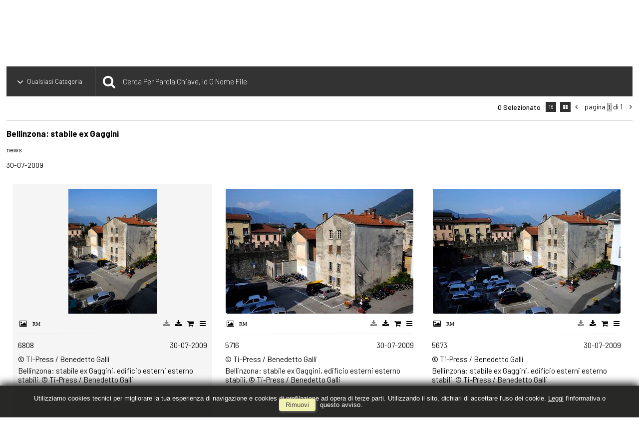

--- FILE ---
content_type: text/html; charset=UTF-8
request_url: https://archivio.tipress.ch/event/it/1/1697.7/Bellinzona%3A+stabile+ex+Gaggini
body_size: 21120
content:
<!DOCTYPE html>
<html lang="it" xml:lang="it" >
<head>
<base href='https://archivio.tipress.ch/theme/tipress2024/' />
<meta name="viewport" content="width=device-width, initial-scale=1"><meta charset='UTF-8'>
<meta http-equiv='X-UA-Compatible' content='IE=edge' />
<meta http-equiv='Content-Type' content='text/html; charset=UTF-8' />
<link 		type='image/ico'	 	href='https://archivio.tipress.ch/favicon.ico' 		rel='icon' />
<link rel='alternate' href='https://archivio.tipress.ch/event/it/1/1697.7/Bellinzona%3A+stabile+ex+Gaggini' hreflang='it'><link 		type='text/css'			href='43932combine.css?argv=[base64]' 								rel='stylesheet'  />
<script type='text/javascript'  data-cookieconsent='ignore'>var basePATH				= '/';var gallery_section		= '0';var layoutFolding			= 'Folden';var openItemIn				= 'windowdiv';var itemPopUpWidth			= '800';var currentLanguage		= 'it';var availableLanguages		= ['it'];var currentPage 			= '';var cummonFields			= 'title,subject_date,category';var totalPage 				= '';var isOwnedLighbox			= false;var isDeskUser				= '';var isRootUser				= '';var isBillingUser			= '';var isReportUser			= '';var isClient				= '';var isGuest				= '';var isPhotographer			= '';var isAgent				= '';var loggedin_section		= 'public';var loggedin_userUploadSection		= '';var lastOpened				= [];var ua_analytics			= '';var availableWidgets		= ['WidgetStaticImage','WidgetDynamicImage','WidgetTextBox'];var availableGallery		= [{"id":"20","description":"titolo galleria"},{"id":"19","description":"titolo galleria"},{"id":"18","description":"titolo galleria"},{"id":"17","description":"nuova galleria del 2013-11-27 20:22"},{"id":"1","description":"View180"}];var availableLightbox		= [{"id":"5629","description":"default"}];var useHierarchicalThesaurus	= '0';var inEditMode					= '';var osType						= '';var isLoggedIn					= false;var userAccount				= '';var photographersCanUploadInPublic	=	1;</script><script 	type='text/javascript' 	 data-cookieconsent='ignore' 	src='https://archivio.tipress.ch/43932combine.js?argv=0x7b22656e61626c65333630223a2231222c227468656d655f636861696e223a5b227469707265737332303234222c226d6f6d6170697832303139225d2c226163636f756e74223a2274697072657373222c226c616e6775616765223a226974227d'></script>
<script 	type='text/javascript' 	 data-cookieconsent='ignore'    src='../../java/lang/43932it.inc.js'></script>
<script 	type='text/javascript'  data-cookieconsent='ignore' 	 src='https://archivio.tipress.ch/personal/sharebox.js'></script>
<title>Ti-Press SA > Servizio 1697.7: Bellinzona: stabile ex Gaggini</title><script language='javascript' data-cookieconsent='ignore'>window.jsonTemplate = {"_htmlSchema":null,"_browserObsolete":null,"_theme_chain":["tipress2024","momapix2019"],"_seoHomePageDescription":"Powered by MomaPIX digital asset management software","sessionCanManageCategory":false,"sessionCanManageGallery":false,"sessionCanToggleCart":true,"sessionCanEmbed":false,"sessionUserAccount":"","sessionUserId":null,"sessionUserName":null,"sessionUserEmail":null,"sessionUserTag":null,"sessionUserCanSaveAiConversations":0,"sessionCurrentCategory":null,"sessionFolding":"sparse","itemsInThisLightbox":null,"lightboxDetail":null,"totalReturned":null,"sessionHideHelpPopup":null,"sessionCanDownloadLow":true,"sessionCanDownloadHi":true,"sessionDirectSelling":true,"directSelling":true,"sessionCanUploadItems":false,"sessionCanUseApplet":false,"sessionSoVideo":null,"sessionSoAudio":null,"sessionSoText":null,"sessionSoOther":null,"sessionSoCopyrightfree":null,"sessionSoRoyaltyfree":null,"sessionSoRightmanaged":null,"sessionCreditBalance":0,"sessionFilterSplcategories":null,"sessionClickboard":0,"sessionLbClickboard":0,"sessionModalLogin":null,"sessionSelectMode":1,"cfgExpressCheckout":true,"cfgAccountName":"tipress","cfgItemIn":"windowdiv","cfgSoOrderBy":"date","cfgSoLogin":"and","cfgEnlargeSize":"and","cfgSoFolding":"sparse","cfgSoFilesize":null,"cfgSetupType":"enrolled","cfgSetupVersion":"plus","cfgSetupApikey":"1","cfgSetupLanguage":"IT","cfgHtml5Player":true,"cfgBannerText":null,"cfgAvailableItemsSize":"N|S|M|L","cfgFooterText":null,"cfgSetupId":"7","cfgGallerySection":false,"cfgDefaultLanguage":"IT","cfgAvailableLanguages":"IT","cfgShowDownloadHistoryToClient":"1","cfgBaseURL":"https:\/\/archivio.tipress.ch","cfgCommonFields":["title","credit","author","category","subject_date"],"cfgRequestByEmail":0,"cfgUsePopupNotificationSound":"1","cfgCookiebotEnabled":false,"cfgShowEventEnlargedImage":0,"cfgBrowsableSection":{"public":["private","trash"]},"cfgDoNotAggregateInEvents":false,"cfgDoNotShowAggregatedItems":false,"cfgHiddenMetaFields":[],"cfgOrderMetaFields":["state","source","caption","keyword","copyrightnotice","author","credit","urgency","location","country","city","section","license","rights","reserved_to","locked_to","instructions","price_multiplier","price_tarifname","copyrightstatus"],"cfgNewEditorDefault":false,"pageTitle":null,"theme":"tipress2024","onend":"if ($(GetCookie('lastOpenedItemBox'))) {document.observe('dom:loaded',function() {\n            \n    \t\t\t\t\t\t\t$(GetCookie('lastOpenedItemBox')).focus();\n    \t\t\t\t\t\t\tfocusonbody=true;\n    \t\t\t\t\t\t\tdelCookie('lastOpenedItemBox');\n            \n    \t})} else if ($('content2').down('[tabindex].itemBox')) {document.observe('dom:loaded',function() {$('content2').down('[tabindex].itemBox').focus();focusonbody=true;})}showNextPageBox(); ","searchOn":"momasearch","requestCurrentEnd":"frontend","currency":"CHF","availableLightbox":[{"id":"5629","description":"default"}],"title":"","hashkey":null,"cfgBrowserHistoryEnable":true,"cfgBrowseByCategoryInSection":true,"cfgNoendScrolling":0,"cfgPreviewThumbSize":250,"cfgEnableActiveLightbox":null,"cfgEnableUsersWithDataDeletion":1,"cfgKeywordSeparetor":",","cfgAvailablesJoinTables":"","itemsInCart":[],"cfgSphinxFacetHierarchy":false,"cfgPreviewContextMenuEnable":false,"cfgOnmouseoverEnlarge":false,"cfgOnmouseoverEnlargeSize":400,"cfgSconnectImageMaxSize":"20000000","cfgSconnectImageMinSize":null,"cfgEcommerceTaxDefault":"8.1","cfgEcommerceTaxNotIncluded":"1","cfgEnableNegotiations":"0","cfgUsernameField":"login","cfgDateSeparator":"-","cfgTokenizeKeywords":false,"cfgPhotographerCanEditOwnedInPublic":false,"cfgAutomaticPwOnRegistration":false,"cfgAvailableFields":"[\"title\",\"subject_date\",\"category\",\"state\",\"caption\",\"splcategories\",\"city\",\"copyrightnotice\",\"copyrightstatus\",\"country\",\"credit\",\"instructions\",\"keyword\",\"location\",\"source\",\"creation_date\",\"object_name\",\"locked_to\",\"reserved_to\",\"transmission_reference\",\"urgency\",\"price_multiplier\",\"price_tarifname\",\"author\",\"license\",\"tag_detected\"]","cfgSideBarEnable":true,"cfgGdprenable":false,"cfgOnContextMenu":false,"cfgOnPreviewContextMenu":false,"cfgEnableDragAndDropOfPreview":false,"cfgItemTransition":"fade","cfgKeywordSelector":"singlekey","cfgAutosuggest":"1","cfgToolbarLinks":"[{\"name\":\"home\",\"type\":\"page\"},{\"name\":\"archive\",\"type\":\"page\"},{\"name\":\"galleries\",\"type\":\"page\"},{\"name\":\"lightboxes\",\"type\":\"page\"},{\"name\":\"cart\",\"type\":\"page\"},{\"name\":\"contacts\",\"type\":\"dynamic\"},{\"name\":\"login\",\"type\":\"page\"},{\"name\":\"newhome\",\"type\":\"dynamic_hidden\"},{\"name\":\"termsandconditions\",\"type\":\"dynamic_hidden\"}]","cfgWizarBgImage":null,"cfgSetupWizarCompleted":true,"cfgServerEventUpload":"1","cfgPwStrenght":{"guest":"0","client":"0","photographer":"0","desk":"0"},"cfgCurrency":"CHF","cfgMainCurrency":"CHF","totalPage":1,"totalResult":3,"sessionCurrentLightbox":null,"sessionCurrentGallery":null,"sessionSoPhoto":null,"cfgIsDam":false,"cfgSpecialThumbnailDimension":"1","cfgSocialbookmarking":"1","cfgAnimateEventCover":"0","cfgRepositoryURL":"","cfgDateFormat":"euro","cfgEnableDragAndDropOfThumbnails":false,"root_theme":"momapix2019","requestGroupby":[],"requestArray":[],"requestNamePage":"event","requestNameSubPage":null,"requestItemsPerPage":16,"requestItemsSize":"M","requestTypeofView":null,"requestEventOrder":"date","requestLayoutFolding":"Folden","requestLayoutCaptioning":"Medium","requestCurrentPage":"1","requestCurrentLanguage":"IT","requestSearchBar":"","requestCategory":null,"requestdbLanguage":"it","requestViewMode":null,"requestSearchMode":null,"sessionLastURL":"\/event\/it\/1\/1697.7\/Bellinzona%3A+stabile+ex+Gaggini","sessionItemPageProtected":false,"sessionNeedAdminPanel":false,"sessionIsLoggedin":false,"sessionIsDeskUser":false,"sessionIsClient":false,"sessionIsGuest":false,"sessionIsPhotographer":false,"sessionCanManageLightbox":false,"cfgAdvSearchesSentByPost":0,"cfgEnableTcal":1,"cfgSetupAiTagging":"10000","cfgSetupAifr":"50000","cfgSetupAiFaceRecognition":"1","cfgSetupAiMetadataExtractor":"0","requestDistinctLicence":["","RM","RF"],"requestDistinctArchive":["photo","video","text","other"],"cfgCategories":[{"id":"229","empty":false,"id_parent":"2","code":"MBL","description":"mobile","children":""},{"id":"221","empty":false,"id_parent":"2","code":"NWS","description":"news","children":""},{"id":"222","empty":false,"id_parent":"2","code":"SPR","description":"sport","children":""},{"id":"230","empty":false,"id_parent":"2","code":"VDT","description":"vedute aeree","children":""},{"id":"228","empty":false,"id_parent":"2","code":"VDX","description":"video","children":""}],"cfgPublicSharebox":[{"id":"3","direct_link_hashkey":"9e95d829061172c2b6b2b21d51f8be8f","title":"Mendrisio: presentazione progetto nuovo Albergo Vetta Monte Generoso","type":"event","type_id":"69840","id_cover":"233779","numberofitemsinlightbox":"9","b64_id":"0x61624a4e4e38306c7152434f73782b6531326d4a6e55726c4756426c69462f455874456a523275705279673d"},{"id":"6","direct_link_hashkey":"3724da859c1b50f17c8fb7f139eabb2a","title":"Ascona: turismo autunnale","type":"event","type_id":"69869","id_cover":"234015","numberofitemsinlightbox":"13","b64_id":"0x376350736e45746570396336785077646d5638464d6230537173674a352f56674c2f346267465869735a633d"},{"id":"17","direct_link_hashkey":"995b3c9a3cc8d45e3b20350a1ed74181","title":"Chiasso: assemblea Camera di Commercio","type":"event","type_id":"69976","id_cover":"234946","numberofitemsinlightbox":"19","b64_id":"0x45354e4b54644e543175694d4457353239492f61416b2f397379634377684f4f44424b7073703055325a413d"},{"id":"19","direct_link_hashkey":"cc04bd33c24c63bb22353369aece6f89","title":"Montagnola: Matteo Huber","type":"event","type_id":"65904","id_cover":"204505","numberofitemsinlightbox":"13","b64_id":"0x5a7435732b51495559507a564f6f7a654e2b644f4f4f79357676312b375866654764496e67756f66636c773d"},{"id":"20","direct_link_hashkey":"0a003c9be22b0eed7931030616d4ce3a","title":"Bellinzona: visita centro benessere Hotel & SPA","type":"event","type_id":"70101","id_cover":"236046","numberofitemsinlightbox":"7","b64_id":"0x6153726c50707874472b46674e6e562f73656132656756342f5a4f456c4e6b7264774c5466772f2f4861343d"},{"id":"24","direct_link_hashkey":"00a819be78d28ab8d1da955b15cccc5a","title":"Riva San Vitale: pesca nel lago Ceresio","type":"event","type_id":"70616","id_cover":"240051","numberofitemsinlightbox":"51","b64_id":"0x546e5746624e77573873585766594a643843584e69425365527a6437655959573951363870334c77435a633d"},{"id":"25","direct_link_hashkey":"d09c9ec633c4b6d9780d3f721541c6de","title":"Cardada: impianti di risalita","type":"event","type_id":"70512","id_cover":"239188","numberofitemsinlightbox":"17","b64_id":"0x7863515352586c634c4c564475567a43636e316a355469337a48776d42316746426e6d7a536648686356413d"},{"id":"26","direct_link_hashkey":"1212bdcdf411c0741d8ab0639a96e825","title":"Lugano: spettacolo Una bellissima Catastrofe","type":"event","type_id":"70575","id_cover":"239693","numberofitemsinlightbox":"10","b64_id":"0x6534334c326a4b757478764f5761753676466d7472664a6730767641335670483364696f793969734352553d"},{"id":"27","direct_link_hashkey":"6ca4b58eb2cb833f02198b9ce65a0ac5","title":"Bellinzona: inaugurazione nuovo stabile amministrativo 3, Dipartimento del Territorio","type":"event","type_id":"70999","id_cover":"243181","numberofitemsinlightbox":"9","b64_id":"0x5256315573333553596361475a57394776556e6e4d7a546e536d3359625564696f4566537877335a5a336b3d"},{"id":"30","direct_link_hashkey":"59c315bca90e740e308a8c61fcfd40bc","title":"Ticino: lavori di ripristino maltempo","type":"event","type_id":"36733","id_cover":"111315","numberofitemsinlightbox":"15","b64_id":"0x7169474e56336a673545596442425134332f596f4a307755567646574a7956697230664a64536d584e4e593d"},{"id":"31","direct_link_hashkey":"99a09f6ce6cd36185076e9356c08f43e","title":"Mendrisio: scoperta di un mosaico risalente all'epoca romana","type":"event","type_id":"69138","id_cover":"228756","numberofitemsinlightbox":"6","b64_id":"0x5952306234334555787130696751706b4e6d54434f7531646e736a624b4376586b4c436c745362754536493d"},{"id":"32","direct_link_hashkey":"32e4ae4aaea5b0aae5c96c8488d47919","title":"Riva San Vitale: Riconoscimento Battesimo","type":"event","type_id":"71273","id_cover":"245240","numberofitemsinlightbox":"14","b64_id":"0x6c3077762b4c665363396e2b776644344347744d394e39303775384b425750617a476a37683849466254593d"},{"id":"33","direct_link_hashkey":"5177643477272fe5528a0e735409d488","title":"Magliaso: Zoo","type":"event","type_id":"71371","id_cover":"245979","numberofitemsinlightbox":"16","b64_id":"0x735365386f366b4d65716e6f66482f6156654e4d6957716c363151563746463754375638653869565962633d"},{"id":"35","direct_link_hashkey":"3a8af479c1360943cd4b5d84fca31a95","title":"Automobilismo: Gran Premio GP3 Barcellona","type":"event","type_id":"71402","id_cover":"246179","numberofitemsinlightbox":"30","b64_id":"0x636a3832324d3879514f3964346151794d7a35785741616a686b65704171724847343155766d49756666733d"},{"id":"40","direct_link_hashkey":"b4fafc5c06c215c089c3f56ab44385bc","title":"Valle di Muggio: Museo etnografico della Valle di Muggio","type":"event","type_id":"71509","id_cover":"247101","numberofitemsinlightbox":"15","b64_id":"0x614661726e4c3877554e4266776532736143346b525537373045634959555877364f716566436242372b343d"},{"id":"43","direct_link_hashkey":"ff8674d6acc48904cac167f9e5bbd622","title":"Mendrisio: centro commerciale FoxTown","type":"event","type_id":"71585","id_cover":"247681","numberofitemsinlightbox":"12","b64_id":"0x767a79632b507a584c61365439446c6b6f39396769526b4a4d6f61622b62704b736e626f48447853542f6b3d"},{"id":"44","direct_link_hashkey":"4e50ca9029ea6d0c38c9a8f2ad976f91","title":"Bellinzona: servizio comunale bibliomobile","type":"event","type_id":"71639","id_cover":"248055","numberofitemsinlightbox":"7","b64_id":"0x74443965716174774e5659622f73704b67364e63375439494a33464974723475576b7762496a69414871453d"},{"id":"45","direct_link_hashkey":"149e42f3736a6f64a87a52f23ac0c2c7","title":"Faido: visita stazione multifunzionale cantiere Alptransit","type":"event","type_id":"71539","id_cover":"247341","numberofitemsinlightbox":"17","b64_id":"0x5474524d3772306d6c6a67624a7034306968336d72384a597273552f7058476b79537830526a68546c68633d"},{"id":"46","direct_link_hashkey":"4b75a3bdfbc04d2b3faa8f789b53a7d9","title":"Chiasso: corso muri a secco - UTC Chiasso","type":"event","type_id":"69240","id_cover":"229383","numberofitemsinlightbox":"6","b64_id":"0x6139416559333467367a6f356d686451353047725871766442555543773044575643776d596262534d636f3d"},{"id":"47","direct_link_hashkey":"03fad879c784c3819ef28daaa674c357","title":"Tenero: programma occupazionale richiedenti l' asilo","type":"event","type_id":"67261","id_cover":"214520","numberofitemsinlightbox":"6","b64_id":"0x674c7248554d59437055466e4144635a6f66564451585a786f73366d475537747376667a757256476951513d"},{"id":"49","direct_link_hashkey":"728444e86a9ccfdb1851d38ac70168f2","title":"Lugano: maltempo","type":"event","type_id":"71822","id_cover":"249516","numberofitemsinlightbox":"4","b64_id":"0x386679355972376c5576556c536579642f644a486f54445077556f79732f762b56514c417936742f5777413d"},{"id":"50","direct_link_hashkey":"23d4003354b7d4d8dcbc5f74f525d896","title":"Mendrisio: incidente della circolazione sull'Autostrada A2 in direzione Sud","type":"event","type_id":"71857","id_cover":"249787","numberofitemsinlightbox":"4","b64_id":"0x6c704b32736f2b33757a5774776c746b49537749692b624b664f396c4a6954625145423446622b595474633d"},{"id":"51","direct_link_hashkey":"cc66949600e09806b654f12d75b0e81f","title":"Mendrisio: esercitazione svincolo autostradale","type":"event","type_id":"71865","id_cover":"249854","numberofitemsinlightbox":"6","b64_id":"0x586c427259654e714b6933415171304b5a377050596d71783130654f354649552b6b7353694941646963343d"},{"id":"52","direct_link_hashkey":"01f143f1c7680817fcd0e6aaf543e24e","title":"Rancate:","type":"event","type_id":"71829","id_cover":"249564","numberofitemsinlightbox":"9","b64_id":"0x7975384d724a59354b64433248576e645164326c42765162314e4d50384e5a574e664d57573365375143383d"},{"id":"53","direct_link_hashkey":"3ee4c91d5c5f37e7f1f184684bcbb853","title":"Ambri: Alpe Prato","type":"event","type_id":"71802","id_cover":"249347","numberofitemsinlightbox":"19","b64_id":"0x376a584245536f5a457a694f6b696e4c3063507553664e3977354e5a70383232614f786c593934545765673d"},{"id":"54","direct_link_hashkey":"c41b808365ddc1b39cf92da29dae6e35","title":"Faido: manutenzione e cura dei boschi","type":"event","type_id":"71876","id_cover":"249940","numberofitemsinlightbox":"13","b64_id":"0x5239327844763039525247467342634e515a4938456432465458464e3864547a36392f4c6d6864544731733d"},{"id":"55","direct_link_hashkey":"19bf0f087a40fdab14a0bad7263ad81f","title":"Chiasso: dogana Chiasso strada","type":"event","type_id":"71862","id_cover":"249835","numberofitemsinlightbox":"10","b64_id":"0x494a73386674684b4a47374e70474c76496357524d656d765a75337968725358674d61622f44785769386b3d"},{"id":"56","direct_link_hashkey":"eb9e4c4bd2aa371f0970430f3477ef05","title":"Bellinzona: nuovo super Radar in autostrada","type":"event","type_id":"71888","id_cover":"250051","numberofitemsinlightbox":"7","b64_id":"0x503345636367572b4747474a364b795975654432616b76336e717562327a673168766f6e6d49354753536b3d"},{"id":"57","direct_link_hashkey":"7de10070b0de84e165d91482167d9470","title":"Mendrisio: diplomi Accademia Architettura","type":"event","type_id":"71715","id_cover":"248740","numberofitemsinlightbox":"16","b64_id":"0x333277436d6f77424b633546784154566c764538647878374d35706475627679674859534b5253424c51513d"},{"id":"58","direct_link_hashkey":"fa5711cf49337a0ec8872aaa8f662d3b","title":"Lugano: fuochi d artificio spettacolo 1 agosto","type":"event","type_id":"28916","id_cover":"88156","numberofitemsinlightbox":"5","b64_id":"0x4c46523434416b7a4273352b345778564359344242457159323663446b74784868754b63526c52737471553d"},{"id":"60","direct_link_hashkey":"a009daa86435e625cb76918ad2aab9d0","title":"Lavorgo: sostituzione binari","type":"event","type_id":"27930","id_cover":"84519","numberofitemsinlightbox":"7","b64_id":"0x646465685a4d7a434464514b4a486835586544634d57505a762b345679746b756e77336e525452335144383d"},{"id":"62","direct_link_hashkey":"04342e5b37c5a69dcab9fd04f624ede7","title":"Lugano: smantellamento vetture funicolare TPL","type":"event","type_id":"72023","id_cover":"250988","numberofitemsinlightbox":"5","b64_id":"0x4d32506f4435736a58655068763167526c7135364755766f6d4a696d59325771366c34353445746b7557343d"},{"id":"64","direct_link_hashkey":"91993ffe63cd34f1fd1fcccf9d4e3284","title":"Ticino: pellegrinaggio Diocesano a Lourdes","type":"event","type_id":"72080","id_cover":"251475","numberofitemsinlightbox":"20","b64_id":"0x316e49573043474e464b3079697235327556323835324d305358725a69344530596867424e3351525757303d"},{"id":"69","direct_link_hashkey":"60e89a315c4cd0869931d77d9cd7711e","title":"Lugano: Croce Verde","type":"event","type_id":"42527","id_cover":"129708","numberofitemsinlightbox":"14","b64_id":"0x79644c6930495364717861356e4b6c453244642f75632b6b524c3579536b76424238536c546d456e2b4f773d"},{"id":"71","direct_link_hashkey":"f9fafab280565276ce11594b6f524e9a","title":"Monte Ceneri: riconsegna materiale militi che hanno terminato il servizio militare","type":"event","type_id":"18435","id_cover":"53620","numberofitemsinlightbox":"11","b64_id":"0x326b35362b52416b706676723478565a65634d55304a643352687854587361724d552f5759314c36374a4d3d"},{"id":"72","direct_link_hashkey":"e6dfeb809225845438287f306019c59d","title":"Valle Malvaglia: costituzione Fondazione per la difesa di  Germanionico","type":"event","type_id":"72283","id_cover":"253107","numberofitemsinlightbox":"24","b64_id":"0x2b2f58412b4b47665534466744676c4b6d3261732b2f3953514d47536c31755157377771486d52417678733d"},{"id":"77","direct_link_hashkey":"d020aad3f047742d8d9c34e2ccc15328","title":"Stabio: Valico doganale","type":"event","type_id":"72458","id_cover":"254590","numberofitemsinlightbox":"9","b64_id":"0x4e68683033515532346b31584962785638424f42326f46474e6c62334a4444787242765957314f6d4b6a413d"},{"id":"78","direct_link_hashkey":"87219b974b2e75a3a3e33664b5262ae0","title":"Chiasso: esercitazione combinata di soccorso","type":"event","type_id":"72487","id_cover":"254982","numberofitemsinlightbox":"22","b64_id":"0x777265696e56514f69356777536c516952633948476555344f5055554850453864646159465552797a4c493d"},{"id":"79","direct_link_hashkey":"dc710bacfb5ed2059d6f489ef0b590e3","title":"Bellinzona: Istituto di ricerca in Biomedicina","type":"event","type_id":"72554","id_cover":"255377","numberofitemsinlightbox":"24","b64_id":"0x5053436b316c353579546a5756426959666f3338656e784648327353414346422b4e624e37474f546b39673d"},{"id":"80","direct_link_hashkey":"4bb4ca4b6b04c58feaca7006b3070a8d","title":"Milano: cantiere EXPO 2015","type":"event","type_id":"72615","id_cover":"255930","numberofitemsinlightbox":"10","b64_id":"0x75696e6d6b4a64682f464f79756e2f4c796a5056464f42763278616b533554674a4a3263514d3370484b303d"},{"id":"82","direct_link_hashkey":"4bf4a9ee6ca6374445dfadf20e40a8dd","title":"Valle Lavizzara: scorci autunnali","type":"event","type_id":"72692","id_cover":null,"numberofitemsinlightbox":"0","b64_id":"0x78416d6e5a56694244564b42447171757a6f59706b77616b345539545770676a7a4a6e6c4c61566862714d3d"},{"id":"84","direct_link_hashkey":"9dcd9d1c7d94aa62864decdf1c8d8fce","title":"Calcio: ripresa allenamenti FC Lugano","type":"event","type_id":"73167","id_cover":"260247","numberofitemsinlightbox":"10","b64_id":"0x4156363079623662514d746a686b63686236794856734846447541557070756b675837334f2b75697549493d"},{"id":"85","direct_link_hashkey":"a8cb92b2e341fd3a87db8e457fa430c7","title":"Lugano: Polizia Comunale","type":"event","type_id":"67824","id_cover":"218713","numberofitemsinlightbox":"30","b64_id":"0x704d362f464939726e64684d2b796448746b796e6c357a5754346b67666465717239784e6c6276356578633d"},{"id":"86","direct_link_hashkey":"d5a4cb1444480c77a6056ce2aa8e42a9","title":"Bellinzona: Carnevale Rabadan 2014, cerimonia di apertura","type":"event","type_id":"70902","id_cover":"242383","numberofitemsinlightbox":"10","b64_id":"0x5a6b2b4a344a4b314a366e735250543032346c4e6f41584d4e4339344b634c574c306b36454c4d386b476b3d"},{"id":"87","direct_link_hashkey":"71dbc8681a106b61f181a159941863cf","title":"Locarno: osservazione eclisse parziale di Sole","type":"event","type_id":"73681","id_cover":"264449","numberofitemsinlightbox":"4","b64_id":"0x78584c2b6e50414f3348694573615039724a794371476159474f32766477753368476779354b446a5050733d"},{"id":"88","direct_link_hashkey":"4206388730e92065886ad5311a5e73fa","title":"Banco: preparazione sax pi\u00f9 grande del mondo","type":"event","type_id":"73868","id_cover":"265886","numberofitemsinlightbox":"5","b64_id":"0x67484b6577326d624261647138666e73587649757076724944354f4669333955746646777951524e3373453d"},{"id":"90","direct_link_hashkey":"9b3abda15c73264431eefef146e4550b","title":"Lugano: Festa Veneziana","type":"event","type_id":"71349","id_cover":"245844","numberofitemsinlightbox":"5","b64_id":"0x374565557435356c794d2b6644587867424148774a5130724b396152362b664935624847384b6766572f553d"},{"id":"91","direct_link_hashkey":"c0b5c1890e02fb23543b7adfb2044408","title":"Mendrisio: lavori svincolo A2","type":"event","type_id":"74085","id_cover":"267770","numberofitemsinlightbox":"6","b64_id":"0x55504a42452f52784b6e646c30324141353775534777336e593145492b62316a45704c54794576655339493d"},{"id":"92","direct_link_hashkey":"ffd7ff600a2a1711343493ea124a1a8c","title":"Mendrisio: Autostrada A2, rifacimento Viadotto della Tana","type":"event","type_id":"74212","id_cover":"268730","numberofitemsinlightbox":"6","b64_id":"0x76624c724c36774c49766378756c384f6b65784d656f6c45797a33736739664765307072506a33497047383d"},{"id":"93","direct_link_hashkey":"b0447f7e353281132ddae068186586c6","title":"Lugano: Silvio Berlusconi in citt\u00e0 per la cessione a Mr. Bee del Milan","type":"event","type_id":"74303","id_cover":"269600","numberofitemsinlightbox":"8","b64_id":"0x4c7a4a504878494e72535754484e48613644326c326c5a75516a7446536147534f4845632b5774635362773d"},{"id":"95","direct_link_hashkey":"aa249d8a19801de4a01ac60454e1521c","title":"Lavorgo: cantiere FFS per la sostituzione di uno scambio","type":"event","type_id":"71679","id_cover":"248448","numberofitemsinlightbox":"18","b64_id":"0x6d7a6474335558395671425a4e3457556c4d693476444435436f5a7a7068566c6469764c3566524c6a77513d"},{"id":"96","direct_link_hashkey":"18725d7e75ebf901ba520acec2f787f1","title":"G\u00f6schenen: lavori notturni di manutenzione alla galleria autostradale del San Gottardo","type":"event","type_id":"72273","id_cover":"252992","numberofitemsinlightbox":"14","b64_id":"0x42594d756f6d766359332f66674b58506535776465717937616b3274377462574d55344579424b4f2f58553d"},{"id":"99","direct_link_hashkey":"cac1ad9a1cc41394e62034f1248e07ab","title":"Mendrisio: piscina comunale","type":"event","type_id":"74519","id_cover":"271446","numberofitemsinlightbox":"10","b64_id":"0x5069575557324670534a63423630732b4238654e6647554e6d542f72716668722f6b6f42763047653575773d"},{"id":"100","direct_link_hashkey":"28ac9d71057e502747bc3fe05c044e31","title":"Orselina: cantiere Ghidossi","type":"event","type_id":"49191","id_cover":"150539","numberofitemsinlightbox":"8","b64_id":"0x4c38494c45692f6b7442306974365a4834315a366156457a314348324b4830617256746c6548526f4774493d"},{"id":"101","direct_link_hashkey":"6cb9620f2077b52d04ff5a27d7819560","title":"Lugano: Elia Frapolli","type":"event","type_id":"75152","id_cover":"276907","numberofitemsinlightbox":"14","b64_id":"0x50477066663556472b634c6b3342624c3475736a79653866594b65464d636d7764706a46614a55735570733d"},{"id":"102","direct_link_hashkey":"7db53def2e96f80d96d0a45d7266cfaf","title":"Paradiso: inaugurazione hotel The view","type":"event","type_id":"75199","id_cover":"277294","numberofitemsinlightbox":"16","b64_id":"0x567a5374727a797551496b316e6f7534336531462b4e44684b2b526638485638704f334a4159594d3942733d"},{"id":"106","direct_link_hashkey":"bbb3a63fb01c4be2d8933ea315e17479","title":"Agno: aeroporto","type":"event","type_id":"75418","id_cover":"279012","numberofitemsinlightbox":"6","b64_id":"0x69532f6b4b364b594e4e56744277584a30684b454a7645573652317972705a6b536a6b736d4a4e30767a633d"},{"id":"107","direct_link_hashkey":"a8c8db1d6b7e0bf87190a555711e865d","title":"Bellinzona: Norman Gobbi","type":"event","type_id":"75463","id_cover":"279381","numberofitemsinlightbox":"10","b64_id":"0x5a6a5432504e324b552b32746a7a395649546f3171534c6532424c663275304567584d31694f62644435343d"},{"id":"108","direct_link_hashkey":"39e5161d97ab274879c236a645015090","title":"Mendrisio: lavori notturni di asfaltatura cantiere nuovo svincolo autostradale","type":"event","type_id":"75652","id_cover":"280553","numberofitemsinlightbox":"9","b64_id":"0x36654443594776482b3263416a583362334e6c483947434d5651366148465656724d3961465948534534673d"},{"id":"109","direct_link_hashkey":"38f1b9909a38f57a29e521d0c7aa661d","title":"Bellinzona: Note Natalizie 2013, lanternata e canti natalizi","type":"event","type_id":"70448","id_cover":"238684","numberofitemsinlightbox":"6","b64_id":"0x63726a687a464f6d3864743230522b796941456251723178662b684137366f3569724e416a774149352f303d"},{"id":"110","direct_link_hashkey":"555520ba4260f9574375cfed492b5fd6","title":"Airolo: sala comando galleria Gottardo","type":"event","type_id":"49684","id_cover":"151873","numberofitemsinlightbox":"8","b64_id":"0x3647544866473674707a64787a502b444b6c53314d655a55637864676f68324d387961436b2b62577037733d"},{"id":"111","direct_link_hashkey":"5f44ed94d9ebbac348203a74896187f3","title":"Lugano: reparto medicina intensiva Ospedale Civico EOC","type":"event","type_id":"70550","id_cover":"239509","numberofitemsinlightbox":"9","b64_id":"0x6f5749525a39356d6a4442767841532f6f364156506774675563466172732b3079356976414a48444933343d"},{"id":"112","direct_link_hashkey":"cd84f5fd98e73f37faabdc06cca5a260","title":"Ticino: ergoterapia","type":"event","type_id":"76033","id_cover":"283062","numberofitemsinlightbox":"10","b64_id":"0x3957574669467536506d76746478377774794d6e4f6a6171375961706b4f7148337976474d2f4f52582b633d"},{"id":"113","direct_link_hashkey":"d1fa48e816495fffab8ccc426440c8b2","title":"Tesserete: carnevale assalto al palo della cuccagna","type":"event","type_id":"60705","id_cover":"185975","numberofitemsinlightbox":"6","b64_id":"0x4e6e554246612b6e30796e64424f555a684e6663752b41494274316873796c6b387a6c4d564b78664355773d"},{"id":"114","direct_link_hashkey":"9055cb2fb827683c2a283ad8e1e34eaf","title":"Brissago: Carnevale, rogo del Pagliaccio","type":"event","type_id":"73479","id_cover":"262777","numberofitemsinlightbox":"8","b64_id":"0x64793037575637627030507353717031335042316c6745726879567a692f564143424a662f6465686b4a513d"},{"id":"116","direct_link_hashkey":"0bb508c982d716bb6e69ef327eb36819","title":"San Vittore: Designergy SA","type":"event","type_id":"76163","id_cover":"283725","numberofitemsinlightbox":"19","b64_id":"0x735435397276542b777a396c525944644b6e4e69665059796a4c4e4a3553786d67526751315665327470303d"},{"id":"117","direct_link_hashkey":"0965be8563bf8b7fddde626d31f0b670","title":"Bissone: autostrada A2","type":"event","type_id":"76207","id_cover":"284026","numberofitemsinlightbox":"4","b64_id":"0x6136513847362b7753326f4150536d306c6f35675879744d375a3358426838364d49366e4b3451653748553d"},{"id":"119","direct_link_hashkey":"41de2627e3febfc446b5ac5503fbda8d","title":"Stabio: controlli Guardie di Confine Circondario IV","type":"event","type_id":"76246","id_cover":"284393","numberofitemsinlightbox":"16","b64_id":"0x386344414e5758734f433371677757506c7365674c656d47362b4b2b384678766b702f35444b334a2b70513d"},{"id":"120","direct_link_hashkey":"756a646df14d26dfb083ac4a23a7b278","title":"Chiasso: visita municipio alla Buccellati Watches","type":"event","type_id":"30385","id_cover":"92082","numberofitemsinlightbox":"6","b64_id":"0x38346b564367416962536d64637833464853536435392f346e4832597946674e314f51557a557752457a773d"},{"id":"122","direct_link_hashkey":"fba402a5d8a5a24ee204d7c24d6c60ab","title":"Ticino: pernottamenti alberghieri","type":"event","type_id":"23365","id_cover":"68630","numberofitemsinlightbox":"6","b64_id":"0x774c515a3455534b5532704c4869704677372f504a567745623171475a4f71745a505661707457386436553d"},{"id":"123","direct_link_hashkey":"a7d20c8841501f7af1bc568f02254c91","title":"Stabio: agricoltura e campicoltura","type":"event","type_id":"74517","id_cover":"271423","numberofitemsinlightbox":"17","b64_id":"0x4a6c2f323766343158754746574b4644453152585038384a366639637a4f6542307270456d7571494943453d"},{"id":"125","direct_link_hashkey":"5d704efca1d5b61829768e9d0a0e8493","title":"Ticino: lavoro","type":"event","type_id":"74855","id_cover":"274231","numberofitemsinlightbox":"14","b64_id":"0x4748594631376b6a50535343744a5856794a52334a506f6c572b776b5554716b4e374755723777794f534d3d"},{"id":"127","direct_link_hashkey":"0f8df0ba2073bbadb98b0c4c98ab0a65","title":"Stabio: insediamento nuovo Municipio per il quadrienno 2016 - 2020","type":"event","type_id":"76638","id_cover":"287773","numberofitemsinlightbox":"13","b64_id":"0x5456555259323872566a4a717a3352343374426c4f4b2f4359357737786445634f5948424d4d4b415a796f3d"},{"id":"128","direct_link_hashkey":"aeb49a804830ef904382f4c959c04265","title":"Peccia: Scuola di Scultura","type":"event","type_id":"75139","id_cover":"276805","numberofitemsinlightbox":"21","b64_id":"0x3730324c476535686e4a796630666a364d5449522f614c55656d71764d473066635032714f4c47702b42413d"},{"id":"129","direct_link_hashkey":"6cdcb2f25ac1e1a6473c2131aeb12462","title":"Losone: ripresa aerea ex Caserma","type":"event","type_id":"76693","id_cover":"288363","numberofitemsinlightbox":"11","b64_id":"0x7a49416b39554f7549784d554957485a6c42354c517942383941424149374979454b7a4142316e61796f413d"},{"id":"130","direct_link_hashkey":"19d96ccce6b0364acdc61bb44b5653d5","title":"Ticino: procreazione medica asisstita","type":"event","type_id":"70770","id_cover":"241406","numberofitemsinlightbox":"11","b64_id":"0x424b63664c626143706f726b4c794a55703249626c446c543068447a472b584278686c3154726c494e6f733d"},{"id":"134","direct_link_hashkey":"59a64da97521c3f3ab6186199c18c3c1","title":"Ticino: viaggio","type":"event","type_id":"76918","id_cover":"290278","numberofitemsinlightbox":"21","b64_id":"0x577077396b6a50752b4e314a61306a6c4562766a38347662565936494176676b6e782b6d4a766c6c5376303d"},{"id":"135","direct_link_hashkey":"83c6da86c2fb8cdf9fce09d46eaa8a1f","title":"Lugano: BSI","type":"event","type_id":"72517","id_cover":"255058","numberofitemsinlightbox":"5","b64_id":"0x712f423047666967545a47425578746c72357532474b51554b5578587a6f71454e51635837306662795a6b3d"},{"id":"136","direct_link_hashkey":"7627ccb53a31a98870e458d378e80560","title":"San Gottardo: transumanza verso l'Alpe Pontino","type":"event","type_id":"77216","id_cover":"292846","numberofitemsinlightbox":"14","b64_id":"0x48592b393661387a716f5253645836674d63503469436d6739326c6577386565356b7578495043797237593d"},{"id":"137","direct_link_hashkey":"37cadd908311f505375678e9849aca5a","title":"Chiasso: controlli guardie di confine a richiendenti l'asilo","type":"event","type_id":"77307","id_cover":"293588","numberofitemsinlightbox":"17","b64_id":"0x2b6a365369486c613538545178576e454277545751316a736c634468515442336c2b6e70316a6c4b4d35513d"},{"id":"138","direct_link_hashkey":"17b967a6c031178ca13938627600c9ef","title":"Calcio: presentazione FC Lugano 2016\/17","type":"event","type_id":"77356","id_cover":"293949","numberofitemsinlightbox":"7","b64_id":"0x32434e763579386947625968335157585536376b6975796755705274305a73456d794d684d4e4368414d493d"},{"id":"139","direct_link_hashkey":"0238972fd335ce36910f8ddb1d08c624","title":"Bellinzona: Festival Territori spettacolo della compagnia Iraniana","type":"event","type_id":"77316","id_cover":"293654","numberofitemsinlightbox":"2","b64_id":"0x574732712b2f7a7a396f356d3833566f4737724551564630756f496b67534d75385852397a782b555149553d"},{"id":"140","direct_link_hashkey":"fce3676f0deed84319dd26f8330d0a37","title":"Monte Ceneri - Cima: evento informativo","type":"event","type_id":"77349","id_cover":"293929","numberofitemsinlightbox":"12","b64_id":"0x70686d4c34653249456d597972353779713335457a534353775932706c335541484c737a746d4c4a3061593d"},{"id":"141","direct_link_hashkey":"a2e2795fbb6c253939878cdd70be6ef7","title":"Hockey: presentazione HC Lugano campionato 2015-2016","type":"event","type_id":"74729","id_cover":"273200","numberofitemsinlightbox":"9","b64_id":"0x6f5a6d4f4b7378683032563772497435376d31672b335834597536456937567036366c58597549633561453d"},{"id":"142","direct_link_hashkey":"e6608cb94b8dfbd6971dbfc0ec150ce8","title":"Ticino: apertura anno scolastico 2015-2016","type":"event","type_id":"74838","id_cover":"274079","numberofitemsinlightbox":"25","b64_id":"0x344547487874366c4c6d5a517374666731464b73624a34765164357a6859732f4d5851797166335156716f3d"},{"id":"143","direct_link_hashkey":"9e9a4d19f3bf7510e1c3ad6d9c3bcbac","title":"Chiasso: visita di Andreas Meyer CEO FFS alla Stazione internazionale","type":"event","type_id":"77647","id_cover":"296137","numberofitemsinlightbox":"8","b64_id":"0x752f764263614763502f4a564879483166442b526e485353646c4b786b4f54333632716a43663671724d513d"},{"id":"144","direct_link_hashkey":"afa55dae67a18fdc904177f98651680f","title":"Bellinzona: processo a Dieter Behring","type":"event","type_id":"77096","id_cover":"291737","numberofitemsinlightbox":"11","b64_id":"0x76326865636c62794143566a5a2f6234346759482b54706b356d334b615353756b5931315565384f3076493d"},{"id":"145","direct_link_hashkey":"4478f26b3e5bcca3537a4737cb3eaad0","title":"Bellinzona: processo a Dieter Behring","type":"event","type_id":"77005","id_cover":"291113","numberofitemsinlightbox":"8","b64_id":"0x6669556553366958452f47715665334d4d7743764b4778475a4757622f4b6a4e6b4c446246584b346544383d"},{"id":"146","direct_link_hashkey":"dc21495865ff49b4a6686cbdae0f179c","title":"Stabio: nuova sede Banca Raiffeisen della Campagnadorna","type":"event","type_id":"77838","id_cover":"297920","numberofitemsinlightbox":"19","b64_id":"0x3047543165627532545251702f4e4c6d744841796e434d3559326e674b657a704d317974454f6f474d33733d"},{"id":"147","direct_link_hashkey":"472f127979a7060df734f6725318555d","title":"Gandria: raccolta delle olive","type":"event","type_id":"75283","id_cover":"277974","numberofitemsinlightbox":"8","b64_id":"0x4b69793762387955362f7234455034715a6247384f6b50305254394c7a356d434d7134674f334e43744d773d"},{"id":"148","direct_link_hashkey":"b34f43a48b78b3cdaff57d4115e76467","title":"Mendrisio: fiera di San Martino","type":"event","type_id":"72770","id_cover":"257142","numberofitemsinlightbox":"9","b64_id":"0x474539436b452f3536755a6d4c4e3470564f5276423330575773586f35683839476c584378755a6c742f343d"},{"id":"149","direct_link_hashkey":"de9aa6a0f0a4996b3b5999a9b4bf4a47","title":"Bellinzona: cantiere Ghidossi","type":"event","type_id":"49210","id_cover":"150092","numberofitemsinlightbox":"5","b64_id":"0x6b6f746e70736350644a7166593767675133694c616a314d4a564f2b614d7741426d3068727a7a6a4a41513d"},{"id":"151","direct_link_hashkey":"9d01f8fcf3133ff7ac023e38870104cd","title":"Chiasso: La Posta, Centro di distribuzione","type":"event","type_id":"62551","id_cover":"192170","numberofitemsinlightbox":"14","b64_id":"0x79324e5871714862317a5846497636742b43797739666a7431316f6d675a37326233634b575155705674493d"},{"id":"152","direct_link_hashkey":"340d21ed529a1c3be1df0144d6582059","title":"Bellinzona: permessi di lavoro\/ permessi per stranieri","type":"event","type_id":"76016","id_cover":"282935","numberofitemsinlightbox":"8","b64_id":"0x566d4d486f34334b355057397238756e344a4f6c4951532f61594a6b784c586c524a515a516e4270414a633d"},{"id":"154","direct_link_hashkey":"1ab949b48bb847cb7b6a1018047c3198","title":"Brissago: Carnevale Re Pitoc, rogo del pagliaccio","type":"event","type_id":"76183","id_cover":"283824","numberofitemsinlightbox":"12","b64_id":"0x643965374a6e53504a30664f667665546c63456a664d516c58384748533055553947764145696a6b414a633d"},{"id":"155","direct_link_hashkey":"69d50845c1e45e9c87065f009f29688f","title":"Lugano: concerto Scuola di musica militare Suvorov","type":"event","type_id":"77773","id_cover":"297336","numberofitemsinlightbox":"7","b64_id":"0x786f7a7a576e51716e306e6c6635702b31627556677a304a644e464237354c7957674f695874324c7a4a733d"},{"id":"156","direct_link_hashkey":"3af8171b0c7ef0f8f92738322563ab39","title":"Vezia: costruzione traliccio alta tensione","type":"event","type_id":"78750","id_cover":"306123","numberofitemsinlightbox":"19","b64_id":"0x77464344485165746d7351316a74464a50644f33694141414a653475526f2f2b2f456c3641416a617331633d"},{"id":"157","direct_link_hashkey":"0043edee08ced67024be755b97dc0c0d","title":"Lugano: presentazione W\u00fcest Partner Lugano","type":"event","type_id":"78806","id_cover":"306543","numberofitemsinlightbox":"7","b64_id":"0x2f4c574e756530747138433569516171486e55745833347668485a64546c6f5a61427242624e53395359673d"},{"id":"158","direct_link_hashkey":"97da9fb6e4f4fec21cf34ac7f19073fe","title":"Morcote: casa dei doganieri","type":"event","type_id":"78915","id_cover":"307436","numberofitemsinlightbox":"4","b64_id":"0x745339616d54712f43586f5132426b447a45674835366e6476472f56756d645676353764644a634742506f3d"},{"id":"159","direct_link_hashkey":"ea68bd51b9928e091b79eb844eecbff6","title":"Mendrisio: Processione storica del Venerd\u00ec Santo","type":"event","type_id":"76518","id_cover":"286521","numberofitemsinlightbox":"14","b64_id":"0x424d306f3336612b4b2b61697976664f596a6279746533305a755569733971416c32434e527a54796d43633d"},{"id":"160","direct_link_hashkey":"ba5d76e51e610d82464fbd7c34da3676","title":"Coldrerio: la passione di Coldrerio, 70esimo di fondazione","type":"event","type_id":"73764","id_cover":"265132","numberofitemsinlightbox":"7","b64_id":"0x2b31786b59546c5734545a3177352f3251386a482b7577647376346f592b4851334267633145623751744d3d"},{"id":"161","direct_link_hashkey":"bbf58d58d77b9b4bacc2af1ec12376e6","title":"Mendrisio: Processioni Storiche del Giovedi Santo","type":"event","type_id":"76513","id_cover":"286480","numberofitemsinlightbox":"9","b64_id":"0x694143546d4130357551353977453455726548464746334252626a682b46557941614f717872706b3571383d"},{"id":"162","direct_link_hashkey":"95c09c039f9b3b7b26704b78786bb894","title":"Brissago: passerella tra le isole","type":"event","type_id":"28157","id_cover":"84397","numberofitemsinlightbox":"7","b64_id":"0x5a33716a2b33464f742f3571684d3539543731756e2b314d426a5878464f54584d4b6249356d4c6a4e77633d"},{"id":"163","direct_link_hashkey":"730c4d0bae32a21c7b6e278fbc175823","title":"Lugano: Festa Veneziana","type":"event","type_id":"73996","id_cover":"267098","numberofitemsinlightbox":"13","b64_id":"0x554a67424a49574569544137446d73465564357a425635585837447a65445041434c4263435174316169303d"},{"id":"164","direct_link_hashkey":"a602cf6e26ae566288cb4bfe73ad50c4","title":"Cevio: nucleo di la Presa in Valle Bavona","type":"event","type_id":"77147","id_cover":"292209","numberofitemsinlightbox":"14","b64_id":"0x562b31784d306f3634754a6f4d4f51684e63485739444a575035694c7a4464366a5961466a375450394c593d"},{"id":"165","direct_link_hashkey":"ac3b6c2834713adefcdcc05f492e50d0","title":"La Presa (Valle Bavona): manutenzione annuale progetto APAV","type":"event","type_id":"77248","id_cover":"293206","numberofitemsinlightbox":"15","b64_id":"0x68656133564b5134595a72585346463058344535574f526b54574e706959496e2b6e6855437736344757383d"},{"id":"166","direct_link_hashkey":"95d5b7eb20332c5e85eb9282ba1e46f5","title":"Ticino: settore alberghiero","type":"event","type_id":"76549","id_cover":"286814","numberofitemsinlightbox":"15","b64_id":"0x3673716836673657472f764a4377566a4236716343703372707a775936725255464d416e42374a526a4d633d"},{"id":"169","direct_link_hashkey":"32ea2a167605fb82c988b3e65d5b97d9","title":"(VIDEO) Riva San Vitale: traversata popolare a nuoto 2917","type":"event","type_id":"79600","id_cover":"312921","numberofitemsinlightbox":"1","b64_id":"0x515773494974346c6b4b2b746d664e6969654972357750596579414b637062386a413853784875653038453d"},{"id":"170","direct_link_hashkey":"83b23b38ef04994cf427e3df7c70c754","title":"Monte Ceneri: auto in fiamme","type":"event","type_id":"79724","id_cover":"313832","numberofitemsinlightbox":"5","b64_id":"0x52306c4c4c6344493548754b786671685a4a3030597a33655775477636545779457044796d46786a6562633d"},{"id":"171","direct_link_hashkey":"0cea81c96aaf984eb6a61d98916934f4","title":"Berna: Ignazio Cassis nuovo Consigliere Federale","type":"event","type_id":"80008","id_cover":"316346","numberofitemsinlightbox":"53","b64_id":"0x6859496f6a44395862737666534b62637a48434b7635397838736e412f53466b537a674439674e2b7353303d"},{"id":"172","direct_link_hashkey":"ec26ab9cb5db052d738b24bd2f7b3a54","title":"Berna: Ignazio Cassis incontra i sostenitori ticinesi","type":"event","type_id":"80004","id_cover":"316290","numberofitemsinlightbox":"7","b64_id":"0x5042774263794f462f3433764945776279642f5138654931716736566c303543706f347a39374362424a633d"},{"id":"173","direct_link_hashkey":"9a05b2af5b15677ab0367f3820ca1fd5","title":"Sant'Antonino: partenza delegazione PLR per Berna","type":"event","type_id":"80002","id_cover":"316283","numberofitemsinlightbox":"14","b64_id":"0x7755334731796f614f784f7267764b725a46777775495932564e3736526c6451517170474835334b722b303d"},{"id":"174","direct_link_hashkey":"fbe859335b7e1af39decfa71c5965325","title":"Montagnola: festeggiamenti Ignazio Cassis, neo eletto Consigliere Federale","type":"event","type_id":"80213","id_cover":"318250","numberofitemsinlightbox":"25","b64_id":"0x4a41523052632f6155524e6e705936457979686e6c493775587176434d4e4e51524e2b46624c677a3053493d"},{"id":"177","direct_link_hashkey":"a45fc4584ca690ab41182179f2cba876","title":"Balerna: Egidio Cescato","type":"event","type_id":"83013","id_cover":"344094","numberofitemsinlightbox":"3","b64_id":"0x547a6955725169594454356b526c69515650376a49694449433453325a70707350465a6f346c585766746b3d"},{"id":"179","direct_link_hashkey":"1f6a99e0fd0d3f99816d69c13b3747fb","title":"Vacallo: incontro augurale di inizio anno e premiazioni","type":"event","type_id":"83030","id_cover":"344343","numberofitemsinlightbox":"4","b64_id":"0x4d32516c4f356d4f4c426c7a3462564857637167714d4b5778344a6f447634736c716f302b6175475062593d"},{"id":"184","direct_link_hashkey":"9e2dc18f8b7bceb8bd82ae33e0226a96","title":"Milano: festa per il Capodanno cinese 2019 anno del maiale","type":"event","type_id":"83180","id_cover":"345622","numberofitemsinlightbox":"24","b64_id":"0x736858795864327836487177564645773254487a79794c4751366c54496f67586b616735437a326e3564553d"}],"mainLanguage":"IT","cart_numberOfItems":"0","total_amount":"0.00","_autosuggest_div":"<div id='autosuggest_choices' class='autosuggest'><\/div>\n","itemsInEvent":[{"id":"6808","id_remote":"0","id_user":"833","id_event":"1697","id_parent":"0","id_uri":"0","id_storage":"9","external_streamer":"","supplier_account":"momapixsupplier","source":"","copyrightnotice":"\u00a9Ti-Press","author":"\u00a9 Ti-Press \/ Benedetto Galli","credit":"\u00a9 Ti-Press \/ Benedetto Galli","subject_date":"2009-07-30","creation_date":"2009-07-30","uploaded_date":"2012-01-20 18:08:44","lastupdate_date":"2025-07-09 00:45:11","category":"NWS","splcategories":"","urgency":"0","pin":"0","location":"Bellinzona","country":"Switzerland","state":"Ticino","city":"Bellinzona","position":"V","xsize":"2624","ysize":"3712","tresessanta":"N","lat":"0","lng":"0","archive":"photo","section":"public","license":"RM","rights":"high","file_size":"915","file_name":"exg4.jpg","file_version":"0","avl_version":"0","file_extension":"jpg","mime_type":"image\/jpeg","order_number":"127.0","reserved_to":"","locked_to":"","characters":null,"instructions":"","price_multiplier":"1.00","price_tarifname":"default","copyrightstatus":"Copyrighted Work","tag_detected":"","switchbox":"0","iptcsync_date":"2015-07-24 14:29:38","title":"Bellinzona: stabile ex Gaggini","caption":"Bellinzona: stabile ex Gaggini, edificio esterni esterno stabili. \n\n\u00a9 Ti-Press \/ Benedetto Galli","keyword":"","id_connector":"7","url_thumb_m":"https:\/\/d0.momapix.com\/tipress\/32000e8aab85c6be2b8da1d00c0d2e28a18c332769a189a787412f94eb7ddf9d99b83\/Image6808.jpg","url_thumb_l":"https:\/\/d0.momapix.com\/tipress\/32000e8aab85c6be2b8da1d00c0d2e28a18c332769a189a787412f94eb7ddf9d99b83\/Preview6808.jpg"},{"id":"5716","id_remote":"0","id_user":"833","id_event":"1697","id_parent":"0","id_uri":"0","id_storage":"9","external_streamer":"","supplier_account":"momapixsupplier","source":"","copyrightnotice":"\u00a9Ti-Press","author":"\u00a9 Ti-Press \/ Benedetto Galli","credit":"\u00a9 Ti-Press \/ Benedetto Galli","subject_date":"2009-07-30","creation_date":"2009-07-30","uploaded_date":"2012-01-20 17:08:07","lastupdate_date":"2025-07-09 00:45:11","category":"NWS","splcategories":"","urgency":"0","pin":"0","location":"Bellinzona","country":"Switzerland","state":"Ticino","city":"Bellinzona","position":"O","xsize":"4256","ysize":"2832","tresessanta":"N","lat":"0","lng":"0","archive":"photo","section":"public","license":"RM","rights":"high","file_size":"1218","file_name":"exg0.jpg","file_version":"0","avl_version":"0","file_extension":"jpg","mime_type":"image\/jpeg","order_number":"127.0","reserved_to":"","locked_to":"","characters":null,"instructions":"","price_multiplier":"1.00","price_tarifname":"default","copyrightstatus":"Copyrighted Work","tag_detected":"","switchbox":"0","iptcsync_date":"2015-07-17 18:36:08","title":"Bellinzona: stabile ex Gaggini","caption":"Bellinzona: stabile ex Gaggini, edificio esterni esterno stabili. \n\n\u00a9 Ti-Press \/ Benedetto Galli","keyword":"","id_connector":"7","url_thumb_m":"https:\/\/d0.momapix.com\/tipress\/32000c99f7739bef752976fb2f2acd7ab66de3d5a958b17450caf2cc6278a97fe50bb\/Image5716.jpg","url_thumb_l":"https:\/\/d0.momapix.com\/tipress\/32000c99f7739bef752976fb2f2acd7ab66de3d5a958b17450caf2cc6278a97fe50bb\/Preview5716.jpg"},{"id":"5673","id_remote":"0","id_user":"833","id_event":"1697","id_parent":"0","id_uri":"0","id_storage":"9","external_streamer":"","supplier_account":"momapixsupplier","source":"","copyrightnotice":"\u00a9Ti-Press","author":"\u00a9 Ti-Press \/ Benedetto Galli","credit":"\u00a9 Ti-Press \/ Benedetto Galli","subject_date":"2009-07-30","creation_date":"2009-07-30","uploaded_date":"2012-01-20 17:05:45","lastupdate_date":"2025-07-09 00:45:11","category":"NWS","splcategories":"","urgency":"0","pin":"0","location":"Bellinzona","country":"Switzerland","state":"Ticino","city":"Bellinzona","position":"O","xsize":"4256","ysize":"2832","tresessanta":"N","lat":"0","lng":"0","archive":"photo","section":"public","license":"RM","rights":"high","file_size":"1105","file_name":"exg3.jpg","file_version":"0","avl_version":"0","file_extension":"jpg","mime_type":"image\/jpeg","order_number":"127.0","reserved_to":"","locked_to":"","characters":null,"instructions":"","price_multiplier":"1.00","price_tarifname":"default","copyrightstatus":"Copyrighted Work","tag_detected":"","switchbox":"0","iptcsync_date":"2015-07-24 20:55:46","title":"Bellinzona: stabile ex Gaggini","caption":"Bellinzona: stabile ex Gaggini, edificio esterni esterno stabili. \n\n\u00a9 Ti-Press \/ Benedetto Galli","keyword":"","id_connector":"7","url_thumb_m":"https:\/\/d1.momapix.com\/tipress\/320001dcf56419325cb3612ac04ad6fb353139d88eed910bef59b0892561f0e77ea58\/Image5673.jpg","url_thumb_l":"https:\/\/d1.momapix.com\/tipress\/320001dcf56419325cb3612ac04ad6fb353139d88eed910bef59b0892561f0e77ea58\/Preview5673.jpg"}],"eventDetail":{"title":"Bellinzona: stabile ex Gaggini","credit":"\u00a9 Ti-Press \/ Benedetto Galli","author":"\u00a9 Ti-Press \/ Benedetto Galli","category":"NWS","subject_date":"2009-07-30","id_event":"1697"},"itemsInActiveLightbox":null,"sessionLastSeen":["6808","5716","5673"]}</script>
<meta name="description" content="Foto dell\&#039;evento: Bellinzona: stabile ex Gaggini" />

<meta property="og:title" content="Bellinzona: stabile ex Gaggini" />
<meta property="og:description" 		content="Powered by MomaPIX digital asset management software" />
<meta property="og:image" 			content="https://archivio.tipress.ch/32000e8aab85c6be2b8da1d00c0d2e28a18c332769a189a787412f94eb7ddf9d99b83/Image6808.jpg" />
<meta property="og:image:width" 		content="250" />
<meta property="og:image:height" 		content="353" />
<meta property="og:url" 				content="https://archivio.tipress.ch/event/it/1/1697/Bellinzona%3A+stabile+ex+Gaggini" />
<meta property="og:type"  			content="website" />
<meta property="og:site_name" 		content="Ti-Press SA" />
<meta name="twitter:card" 			content="photo">
<meta name="twitter:url" 				content="https://archivio.tipress.ch/event/it/1/1697/Bellinzona%3A+stabile+ex+Gaggini" />
<meta name="twitter:title" 			content="Bellinzona: stabile ex Gaggini">
<meta name="twitter:image:src" 		content="https://archivio.tipress.ch/32000e8aab85c6be2b8da1d00c0d2e28a18c332769a189a787412f94eb7ddf9d99b83/Image6808.jpg">
<meta name="twitter:description"		content="Powered by MomaPIX digital asset management software" />
<meta name="twitter:domain" 			content="https://archivio.tipress.ch">
<link rel="canonical" href="https://archivio.tipress.ch/event/it/1/1697/Bellinzona%3A+stabile+ex+Gaggini" /></head>
<body id='body'  ondragstart='return false'  data-searchon='momasearch'  data-social-content='true'  hotkeyContext='body'   data-oi='windowdiv'  data-view-mode=''  data-iconsize='itemsSizeM'  data-category=''  data-theme='tipress2024'  data-maintable=''  pagename='event'  class='event public  '  oncontextmenu='return onContextMenu(event)'   data-archive=''  data-username=''  data-usertag=''  data-license=''  data-language='IT'  data-event-subev=''  data-group=''  data-account-name='tipress'  data-dark-mode='off'  data-contentview=''  data-usertype=''>
<div  id='momabody' style=''><div id='header'><div id='top-header'><div class='aligner'><span class='phone'><a class='fa-phone' href='tel:+41916471600'>+41 91 647 16 00</a></span><span class='email'><a class='fa-envelope-o' href='mailto:info@tipress.ch'>info@tipress.ch</a></span><span class='social linkedin'><a href='https://ch.linkedin.com/company/ti-press-sa' target='_BLANK'><i class='fa fa-linkedin'></i></a></span><span class='social instagram'><a href='https://www.instagram.com/ti_press_official' target='_BLANK'><i class='fa fa-instagram'></i></a></span><span class='social facebook'><a href='https://www.facebook.com/TiPressAgenzia/' target='_BLANK'><i class='fa fa-facebook'></i></a></span></div></div><div id='visible_header'><div class='aligner'><img id='header_text' src='img/logo.png' class='header localizable.header_text' onclick='window.document.location = jsonTemplate.cfgBaseURL;'><div id='toolbar'><nav id='toolbar_ul'><span id='tp_RM_DFL_all' data-name='RM_DFL_all' data-hint='Archivio'>Archivio</span><span id='page_cart' data-name='cart' data-icon='&#xf07a;' data-hint='carrello'>carrello<em id='cartbar_container' clickHandler='false' onclick='$("page_cart").simulate("click");' style='display:none;'> (<i id='cartbar' clickHandler='false' onclick='$("page_cart").simulate("click");' >0</i>) </em></span><span id='page_login' data-name='login' data-icon='&#xf090;' data-hint='login'>login</span><span id='tp_agency' data-name='agency' data-hint='Agenzia'>Agenzia</span><span id='tp_copyrightfree' data-name='copyrightfree' data-hint='copyrightfree'>copyrightfree</span></nav><script type="text/javascript">layout.draw.toolbar();</script></div><div id='search_box-form' class='opened'><div style='position:relative;display: block; float: left;' id='searchbarcontainer'><div id='categorycontainer'><select id='categorySelect' tabindex = '-1'><option  class='level0' value='DFL'>qualsiasi categoria</option><option class='level1' value='MBL' >mobile</option>
<option class='level1' value='NWS' >news</option>
<option class='level1' value='SPR' >sport</option>
<option class='level1' value='VDT' >vedute aeree</option>
<option class='level1' value='VDX' >video</option>
</select></div><a id='button-search_go' class='button'></a><input  type='text' 	tabindex = '-1' hotkeycontext='searchsuggest' id='searchbar' 	placeholder='cerca per parola chiave, id o nome file' name='searchbar' 	value=""	autocomplete='off'  /></div></div><div id='search_box-form-fake'></div></div></div></div>
<div id="content2">
<div id='main-content-container'>
<div id="pageBar" class="pageBar clearfix">
<div id='browsingBar'><span id='previusPage' class='previusPageIcon disable' style='font-family:fontawesome;'> &#xf104; </span><span class='hidemesoon'>pagina </span><select tabindex = '-1' id='pageSelector'><option selected='selected' value='1'>1</option></select><span class='hidemesoon'> di 1</span><span id='nextPage' class='nextPageIcon disable' style='font-family:fontawesome;'> &#xf105; </span></div><div id="show_area" style="position:relative; display:inline-block; float: right; white-space: nowrap; overflow:hidden;" ><div id="subTitle" class="subTitleBar" ><div class='ul' id='itemPerPageListUl' onmouseout="this.down().writeAttribute('style','')" onmouseover="this.down().clonePosition(this,{'setWidth':false,'setHeight':false})"><ul id='itemPerPageList' title='seleziona il numero di elementi da mostrare per pagina'><li id='itemsPerPage16' class='pagingIcon pagingIcon16Selected Selected'> 16 </li><li id='itemsPerPage32' class='pagingIcon pagingIcon32 '> 32 </li><li id='itemsPerPage64' class='pagingIcon pagingIcon64 '> 64 </li><li id='itemsPerPage96' class='pagingIcon pagingIcon96 '> 96 </li></ul></div><div class='ul' id='itemSizeListUl' onmouseout="this.down().writeAttribute('style','')" onmouseover="this.down().clonePosition(this,{'setWidth':false,'setHeight':false})"><ul id='itemSizeList' title='seleziona il layout' class='ulItemsSize7'><li id='itemsSizeN' 	class='pagingIcon itemsSizeN '>&#xf04d;</li><li id='itemsSizeM' 	class='pagingIcon itemsSizeMSelected Selected'>&#xf009;</li></ul></div><ul id='distinctArchive' ><li class='so_photo pagingIcon Selected true'  title='mostra o nascondi le immagini'>&#xf03e;</li><li class='so_video pagingIcon Selected true'  title='mostra o nascondi i filmati'>&#xf008;</li><li class='so_text pagingIcon Selected true'  title='mostra o nascondi i pdf'>&#xf1c1;</li><li class='so_other pagingIcon Selected true'  title='mostra o nascondi altri tipi di file'>&#xf016;</li></ul><ul id='distinctLicense' ><li class='so_ pagingIcon Selected  true'  title='hide_show_'></li><li class='so_rightmanaged pagingIcon Selected  true'  title='mostra o nascondi i file con licenza rights-managed'>RM</li><li class='so_royaltyfree pagingIcon Selected  true'  title='mostra o nascondi i file con licenza royalty-free'>RF</li></ul></div></div><div id='button_area_minimize'>Tools</div><div id='button_area'><a id="button-selectedItems" class="button SelectedItems hint--bottom" title="Svuota selezione" data-icon="">selected</a></div>			

</div>
<div id="pageTitle" class="searchBar">

	<div  style='vertical-align: bottom;' data-url='https://archivio.tipress.ch/archive/it/1/DFL' class=''><h1 class='title'><em>titolo</em><i id='event.title.1697'		class='pageTitle iofem'>Bellinzona: stabile ex Gaggini</i></h1><p class='credit'><em>credito</em><i id='event.credit.1697' class='credit pageTitle iofem' data-value='© Ti-Press / Benedetto Galli'>© Ti-Press / Benedetto Galli</i></p><p class='author'><em>author</em><i id='event.author.1697' class='author pageTitle iofem' data-value='© Ti-Press / Benedetto Galli'>© Ti-Press / Benedetto Galli</i></p><p class='category'><em>categoria</em><i class='iofem'><span id='event.category.1697'	data-value='news'	class='category pageTitle'>news</i></p><p class='subject_date'><em>data soggetto</em><i id='event.subject_date.1697'	class='subject_date pageTitle iofem'>30-07-2009</i></p></div>	
		
	
</div>	

<div id='related_items' data-lock-check='true' >
<div id='sortable' class=' itemBoxes' data-event-id="1697" >

<div data-archive='photo' position='V' xsize='2624' ysize='3712' hotkeyContext='item' tabindex='1000' class='itemBox  urgency0 special' id='item6808'><img  data-group=''   id='previewMedium6808'  alt="Bellinzona stabile ex Gaggini" title="Bellinzona stabile ex Gaggini" data-url-event="/Bellinzona%3A+stabile+ex+Gaggini" data-url-item="" data-key='/32000e8aab85c6be2b8da1d00c0d2e28a18c332769a189a787412f94eb7ddf9d99b83' data-database='' data-id-item='6808' data-id-user='833' data-id-connector='7' data-supplier-account-name='momapixsupplier'  data-supplier-agency='' data-url='' data-position='V' data-archive='photo' class='b-lazy srcimg previewMedium ' src='img/bgtrphoto.png'  data-remotefilename='' data-src='https://d0.momapix.com/tipress/32000e8aab85c6be2b8da1d00c0d2e28a18c332769a189a787412f94eb7ddf9d99b83/Image6808.jpg?v.0.24896ee4c6526356cc127852413ea3b4'          /><div  id='button_area' class='itool'><span class='left archive photoN' 													title='foto'/></span><span class='left license license_rm'  														title='licenza: Rights Managed'/></span><span class='right contextmenu' 											id='contextmenuicon6808' 															title='visualizza il menù contestuale' ></span><span class='right cart'  		id='cart6808' 																		title='aggiungi al carrello'   ></span><span class='right downloadHi'											id='button-downloadHiRes6808'			title='scarica alta risoluzione' ></span><span class='right downloadLow'											id='button-downloadLowRes6808'		title='scarica bassa risoluzione'></span></div><div class='photoInformation'><p class='id clearfix'><span style='display:inline-block;float:left;'>6808</span><span style='display:inline-block;float:right;'  id='item.creation_date.6808' >30-07-2009</span></p><p class='file_name '><em>nome file</em><span  id='item.file_name.6808' 	>exg4.jpg</span></p><p class='title hidden'><em>titolo</em><span  id='item.title.6808' 	>Bellinzona: stabile ex Gaggini</span></p><p class='location '><em>luogo</em><span  id='item.location.6808' 	>Bellinzona</span></p><p class='credit '><em>credito</em><span  id='item.credit.6808' 	>© Ti-Press / Benedetto Galli</span></p><h2  id='item.caption.6808' class='caption '>Bellinzona: stabile ex Gaggini, edificio esterni esterno stabili. 

© Ti-Press / Benedetto Galli</h2></div></div><div data-archive='photo' position='O' xsize='4256' ysize='2832' hotkeyContext='item' tabindex='1001' class='itemBox  urgency0 special' id='item5716'><img  data-group=''   id='previewMedium5716'  alt="Bellinzona stabile ex Gaggini" title="Bellinzona stabile ex Gaggini" data-url-event="/Bellinzona%3A+stabile+ex+Gaggini" data-url-item="" data-key='/32000c99f7739bef752976fb2f2acd7ab66de3d5a958b17450caf2cc6278a97fe50bb' data-database='' data-id-item='5716' data-id-user='833' data-id-connector='7' data-supplier-account-name='momapixsupplier'  data-supplier-agency='' data-url='' data-position='O' data-archive='photo' class='b-lazy srcimg previewMedium ' src='img/bgtrphoto.png'  data-remotefilename='' data-src='https://d0.momapix.com/tipress/32000c99f7739bef752976fb2f2acd7ab66de3d5a958b17450caf2cc6278a97fe50bb/Image5716.jpg?v.0.3f67fd97162d20e6fe27748b5b372509'          /><div  id='button_area' class='itool'><span class='left archive photoN' 													title='foto'/></span><span class='left license license_rm'  														title='licenza: Rights Managed'/></span><span class='right contextmenu' 											id='contextmenuicon5716' 															title='visualizza il menù contestuale' ></span><span class='right cart'  		id='cart5716' 																		title='aggiungi al carrello'   ></span><span class='right downloadHi'											id='button-downloadHiRes5716'			title='scarica alta risoluzione' ></span><span class='right downloadLow'											id='button-downloadLowRes5716'		title='scarica bassa risoluzione'></span></div><div class='photoInformation'><p class='id clearfix'><span style='display:inline-block;float:left;'>5716</span><span style='display:inline-block;float:right;'  id='item.creation_date.5716' >30-07-2009</span></p><p class='file_name '><em>nome file</em><span  id='item.file_name.5716' 	>exg0.jpg</span></p><p class='title hidden'><em>titolo</em><span  id='item.title.5716' 	>Bellinzona: stabile ex Gaggini</span></p><p class='location '><em>luogo</em><span  id='item.location.5716' 	>Bellinzona</span></p><p class='credit '><em>credito</em><span  id='item.credit.5716' 	>© Ti-Press / Benedetto Galli</span></p><h2  id='item.caption.5716' class='caption '>Bellinzona: stabile ex Gaggini, edificio esterni esterno stabili. 

© Ti-Press / Benedetto Galli</h2></div></div><div data-archive='photo' position='O' xsize='4256' ysize='2832' hotkeyContext='item' tabindex='1002' class='itemBox  urgency0 special' id='item5673'><img  data-group=''   id='previewMedium5673'  alt="Bellinzona stabile ex Gaggini" title="Bellinzona stabile ex Gaggini" data-url-event="/Bellinzona%3A+stabile+ex+Gaggini" data-url-item="" data-key='/320001dcf56419325cb3612ac04ad6fb353139d88eed910bef59b0892561f0e77ea58' data-database='' data-id-item='5673' data-id-user='833' data-id-connector='7' data-supplier-account-name='momapixsupplier'  data-supplier-agency='' data-url='' data-position='O' data-archive='photo' class='b-lazy srcimg previewMedium ' src='img/bgtrphoto.png'  data-remotefilename='' data-src='https://d1.momapix.com/tipress/320001dcf56419325cb3612ac04ad6fb353139d88eed910bef59b0892561f0e77ea58/Image5673.jpg?v.0.af21d0c97db2e27e13572cbf59eb343d'          /><div  id='button_area' class='itool'><span class='left archive photoN' 													title='foto'/></span><span class='left license license_rm'  														title='licenza: Rights Managed'/></span><span class='right contextmenu' 											id='contextmenuicon5673' 															title='visualizza il menù contestuale' ></span><span class='right cart'  		id='cart5673' 																		title='aggiungi al carrello'   ></span><span class='right downloadHi'											id='button-downloadHiRes5673'			title='scarica alta risoluzione' ></span><span class='right downloadLow'											id='button-downloadLowRes5673'		title='scarica bassa risoluzione'></span></div><div class='photoInformation'><p class='id clearfix'><span style='display:inline-block;float:left;'>5673</span><span style='display:inline-block;float:right;'  id='item.creation_date.5673' >30-07-2009</span></p><p class='file_name '><em>nome file</em><span  id='item.file_name.5673' 	>exg3.jpg</span></p><p class='title hidden'><em>titolo</em><span  id='item.title.5673' 	>Bellinzona: stabile ex Gaggini</span></p><p class='location '><em>luogo</em><span  id='item.location.5673' 	>Bellinzona</span></p><p class='credit '><em>credito</em><span  id='item.credit.5673' 	>© Ti-Press / Benedetto Galli</span></p><h2  id='item.caption.5673' class='caption '>Bellinzona: stabile ex Gaggini, edificio esterni esterno stabili. 

© Ti-Press / Benedetto Galli</h2></div></div></div>
</div>
</div>

</div>

 
 
<div id='footer'><div id='browsingBottomBar'><div class='navigation'><span id='previusBottomPage' class='previusPageIcon disable' style='font-family: fontawesome; margin-right: 5px; cursor: pointer;'>&#xf104;</span>pagina 1 di 1<span id='nextBottomPage' class='nextPageIcon disable' style='font-family: fontawesome; margin-left: 5px; cursor: pointer;'>&#xf105;</span></div></div><div id='bottom'><div class='footer-grid'><div class='footer-grid-content footer-location fake-section'></div><div class='footer-grid-content footer-location '><p class="footer-title">TI – PRESS SA</p><div>Via Cesarea 10<br/>6855, Stabio<br/>Svizzera CH</div></div><div class='footer-grid-content footer-location  fake-section'></div><div class='footer-grid-content footer-links links2'><p class="footer-title">Link utili</p><ul class="footer-menu links2"><li class="privacy"><a   href="https://archivio.tipress.ch/personal/it/policy" target="_self">Privacy</a></li><li class="termini_condizioni"><a   href="https://archivio.tipress.ch/controller/termsandconditions" target="_self">Termini e condizioni</a></li></ul></div><div class='footer-grid-content footer-links  fake-section'></div><div class='footer-grid-content footer-socials '><p class="footer-title">theme_footer_socials_title</p><ul class='footer-social'><li class="social_facebook"><a href="https://www.facebook.com/TiPressAgenzia/" target="_BLANK"><i class="fa fa-facebook"></i></a></li><li class="social_instagram"><a href="https://www.instagram.com/ti_press_official/" target="_BLANK"><i class="fa fa-instagram"></i></a></li><li class="social_linkedin"><a href="https://www.linkedin.com/company/ti-press-sa/" target="_BLANK"><i class="fa fa-linkedin"></i></a></li></ul></div><div class='footer-grid-content footer-momapix '><p class='localizable.footer_text'>TI - PRESS SA | 2024</p><p>Running on <span style='color:#ff0c0a;'>MomaPIX</span> technology by MomaSOFT</p></div></div></div></div><script language='javascript'>if (typeof(layout.onend) == 'function') layout.onend()</script></div>
<div id='scriptContainer'	style='display:none'></div>
<div id='contextmenu'		style='display:none' ></div>
<div id='wait' 			style='display:none' ></div>
<div id='wait_content' 	style='display:none' >
<img id='ajax-loader' 		src='img/bgtr.gif' alt='icona caricamento' /></div>
<div id='viewitemdiv_toolbar'></div>
<div id='success2' 				style='display:none'><div><i class='fa fa-thumbs-up'></i></div></div>
<div id='failed2' 				style='display:none'><div><i class='fa fa-times'></i></div></div>
<div id='failed' 				style='display:none'></div>
<div id='mywindows' 			style='display:none'></div>
<div id='autosuggest_choices'	class='autosuggest' style='display:none'></div>
<div id='upload_content' 		class='moma-popup' style='display:none'></div>
<div id='controller' 			style='display:none'></div>
<div id='controller_content' 	class='moma-popup' style='display:none'>
<div id='table_content_message'>

							     <div id='upload_title_bar'>
							        <i id='content_close_window'></i>
							        <span id='span_header' class='header'>title</span>
							     </div>

                                    <div id='controller_content_message'></div>

								    <div id='controller_botton'>
								        <button class='moma-button' tabindex='-1' type='button' id='controller_content_cancel' >annulla</button>
								        <button class='moma-button moma-icon-check' tabindex='-1' type='button' id='controller_content_confirm'>conferma</button>
								        <button class='moma-button ' tabindex='-1' type='button' id='controller_content_close'  >chiudi</button>
								    </div>

						    </div></div>
</div>
<div id='autosuggest_choices' class='autosuggest'></div>


                            <div id="momabar" style="display:none">
                                <div class="momabar-inner">
                                </div>
                            </div>
                        </body>
<script language='javascript' data-cookieconsent='ignore'>if ($(GetCookie('lastOpenedItemBox'))) {document.observe('dom:loaded',function() {
            
    							$(GetCookie('lastOpenedItemBox')).focus();
    							focusonbody=true;
    							delCookie('lastOpenedItemBox');
            
    	})} else if ($('content2').down('[tabindex].itemBox')) {document.observe('dom:loaded',function() {$('content2').down('[tabindex].itemBox').focus();focusonbody=true;})}showNextPageBox();  document.observe('dom:loaded', function() {if ((itemrequest = window.document.location.href.match(/item\/(.+?)(\.(.*))?$/))) {  if ($$('[id^=previewMedium'+itemrequest[1]+']').length) $$('img[id^=previewMedium'+itemrequest[1]+']')[0].simulate('click');  }});</script><script type='text/javascript'  data-cookieconsent='ignore'>Event.observe(document.body,'click' ,			clickHandler);Event.observe(document.body,'keydown',			keydownHandler);Event.observe(document.body,'swiped-right',	swiperightHandler);Event.observe(document.body,'swiped-left', 	swipeleftHandler);Event.observe(document.body,'change',			changeHandler);Event.observe(document.body,'mouseover',		mouseoverHandler);Event.observe(document.body,'mousedown',		mousedownHandler);Event.observe(document.body,'mouseup',			mouseupHandler);Event.observe(document.body,'mousemove',		mousemoveHandler);Event.observe(window,'scroll',					scrollHandler);Event.observe(window, 'resize', 				resizeHandler);document.observe('dom:loaded', loadHandler);Event.observe(document.body,'keyup',			keyupHandler);if (jsonTemplate.requestNamePage != 'upload' && jsonTemplate.requestNamePage != 'login') {$(lastOpened).each(function(id) { createViewItemDivToolbar(id); }); window.name='momapix'} loaded(); if($('body') != null){ $('body').focus(); } var menuBarWidth 	= $('bpanel_toolbar') ? $('bpanel_toolbar').getWidth() : 0; var loginBarWidth 	= $('loggedin_bar')	? $('loggedin_bar').getWidth() : 0; </script>
<script type='text/javascript'  data-cookieconsent='ignore'>document.observe('dom:loaded',function () { checkBarWidth(); });</script><script src="https://www.paypalobjects.com/js/external/dg.js" type="text/javascript"></script></html>


--- FILE ---
content_type: text/css;charset=UTF-8
request_url: https://archivio.tipress.ch/theme/tipress2024/43932combine.css?argv=0x7b22656e61626c65333630223a2231222c226e616d6550616765223a226576656e74222c227468656d655f636861696e223a5b227469707265737332303234222c226d6f6d6170697832303139225d2c226163636f756e74223a2274697072657373227d
body_size: 134684
content:
@charset "UTF-8";
@CHARSET "UTF-8";@import url('https://fonts.googleapis.com/css2?family=Work+Sans:ital,wght@0,100;0,300;0,400;0,600;1,100;1,300;1,400;1,600&display=swap');
@import url('https://fonts.googleapis.com/css2?family=Montserrat:ital,wght@0,400;0,600;0,700;1,400;1,600;1,700&display=swap');
@import url('https://fonts.googleapis.com/css2?family=Barlow:wght@300;400;500;700&display=swap');

#controller_content.moma-popup.edititem.edititem_new.edit_lightbox_metadata #droppable2 > div li,
#controller_content.moma-popup.edititem.edit_lightbox_metadata #droppable0_content li,
#controller_content.moma-popup.edititem.edit_lightbox_metadata .droppable_content li,
.edititem_new #form_lightbox_details #droppable2 > div li,
.edititem_old #form_lightbox_details #droppable2_content li,
#form_lightbox_details #droppable0_content li,
#form_lightbox_details .droppable_content li,
#controller_content.moma-popup.edititem.edititem_old.short #droppable2_content li,
#controller_content.moma-popup.edititem.edititem_new.short #droppable2 > div li,
#controller_content.moma-popup.edititem.short #droppable0_content li,
#controller_content.moma-popup.edititem.short .droppable_content li {
  width: 100% !important;
  margin-right: 0 !important;
  float: none !important;
  display: block !important;
  list-style: none !important;
  padding-left: 0 !important;
}
#controller_content.moma-popup.edit_lightbox_metadata {
  display: table;
  width: auto;
  min-width: 960px;
}
#controller_content.moma-popup.edit_lightbox_metadata td.left-side {
  padding-right: 10px;
}
#controller_content.moma-popup.edit_lightbox_metadata td.right-side {
  width: 350px !important;
  padding-left: 10px !important;
  vertical-align: top;
}
#controller_content.moma-popup.edit_lightbox_metadata td.right-side > table {
  width: 100%;
}
#controller_content.moma-popup.edit_lightbox_metadata #sampleimage_frame {
  background: #f5f5f5;
  border: 1px solid #dcdcdc;
  border-radius: var(--moma-popup-radius);
  padding: 10px;
}
#controller_content.moma-popup.edit_lightbox_metadata #sampleimage {
  max-width: 100%;
  height: auto;
}
#controller_content.moma-popup.edit_lightbox_metadata #image-other-info {
  margin-top: 10px;
  font-size: 12px;
  color: #666;
  text-align: left;
}
#controller_content.moma-popup.edit_lightbox_metadata #image-other-info .field-name {
  font-weight: 600;
}
@charset "UTF-8";

@import url('https://fonts.googleapis.com/css2?family=Work+Sans:ital,wght@0,100;0,300;0,400;0,600;1,100;1,300;1,400;1,600&display=swap');
  
  :root {
  	
    /** Colors */
    --moma-red: #FF0C0A;
    --moma-orange: #FFB429;
    --moma-blue: #4477AA;
    --moma-dark-gray: #555555;
    --moma-gray: #BCBCBC;
    --moma-light-gray: #E4E5E5;
    --moma-lighter-gray: #EEEEEE;
    --moma-green: #D3F2D3;
    --moma-dark-green: #168E1E;
    --moma-text-color: #333333;
    
    
    /** Typography */
    --moma-font: 'Work Sans';
    --moma-thin: 100;
    --moma-light: 300;
    --moma-regular: 400;
    --moma-bold: 600;
    
    --moma-fontsize-xs: 10px;
    --moma-fontsize-s: 12px;
    --moma-fontsize-m: 14px;
    --moma-fontsize-mm: 15px;
    --moma-fontsize-l: 16px;
    --moma-fontsize-xl: 20px;
    
    /** Paddings & Margins */
    --moma-popup-padding-v: 10px;
    --moma-popup-padding-h: 10px;
    
    --moma-form-elm-padding-v: 10px;
    --moma-form-elm-padding-h: 15px;
    --moma-form-elm-margin-v: 10px;
    --moma-form-elm-margin-h: 0px;
    
    --moma-search-padding: 16px;
    
    /** Shadows */
    --moma-popup-shadow: 0px 15px 55px rgba(0, 0, 0, 0.2);
    --moma-shadow: 0px 6px 20px rgba(0, 0, 0, 0.1);
    
    /** Radius */
    --moma-radius: 4px;
    --moma-popup-radius: 10px;
    --moma-search-radius: 25px;
    
  }
  
  @media ( max-width: 510px ) {

	:root {
	
		--moma-fontsize-xs: 12px;
    	--moma-fontsize-s: 14px;
    	--moma-fontsize-m: 16px;
    	--moma-fontsize-mm: 17px;
    	--moma-fontsize-l: 18px;
	
	}
	  
  }
  
  .moma-regular { font-weight: var(--moma-regular); }
	
  .moma-thin { font-weight: var(--moma-thin); }
  
  .moma-light { font-weight: var(--moma-light); }
  
  .moma-bold { font-weight: var(--moma-bold) !important; }
	
  .moma-red { background-color: var(--moma-red); }
  
  .moma-orange { background-color: var(--moma-orange); } 
  
  .moma-blue { background-color: var(--moma-blue); }
  
  .moma-dark-gray { background-color: var(--moma-dark-gray) !important; }
  
  .moma-gray { background-color: var(--moma-gray); }
  
  .moma-light-gray { background-color: var(--moma-light-gray); }
  
  .moma-lighter-gray { background-color: var(--moma-lighter-gray); }

  .moma-green { background-color: var(--moma-green); }
  
  .moma-dark-green { background-color: var(--moma-dark-green); }
  
  .moma-link {
  
  	color: var(--moma-blue);
  	cursor: pointer;
  	font-size: var(--moma-fontsize-s);
    text-transform: capitalize;
    font-weight: var(--moma-regular);
  
  }
  
  .moma-box {
  
  	padding: var(--moma-form-elm-padding-v) var(--moma-form-elm-padding-h) !important;
    min-width: 170px !important;
    background: var(--moma-lighter-gray) !important;
    border-radius: var(--moma-radius) !important;
    box-sizing: border-box !important;
  
  }
  
  .moma-button {
  	
   	border: 0;
    outline: 0;
    
    position: relative;
    margin-left: 5px;
    min-width: 140px;
    
    border-radius: var(--moma-radius);
    box-sizing: border-box;
    padding: var(--moma-form-elm-padding-v) var(--moma-form-elm-padding-h) var(--moma-form-elm-padding-v) calc(var(--moma-form-elm-padding-h) * 2);
    text-align: center;
    font-size: var(--moma-fontsize-s);
    font-weight: var(--moma-regular);
    font-family: var(--moma-font);
    background-color: var(--moma-gray);
    color: white;
    
    cursor: pointer;
    text-transform: none;
    box-shadow: none;
    
  }
  
  .moma-button::first-letter { text-transform: uppercase; }

  .moma-button:after {
  	
    content: "\f00d";
    font-family: fontawesome;
    font-size: var(--moma-fontsize-l);
    
    position: absolute;
    top: 50%;
    transform: translateY(-50%);
    left: 10px;
    
  }
  
  .moma-button:hover {
  	
    background-color: var(--moma-dark-gray);
    
  }
  
  .moma-button[disabled] {
  	
	background-color: var(--moma-light-gray);
	color: var(--moma-gray);
    cursor: not-allowed;
    
  }
  
  .moma-button[id^='page_cart_']:hover,
  .moma-button[id^='myconfirm']:hover,
  .moma-button[id='controller_content_confirm']:hover,
  .moma-button[id^='mywindow_button_confirm_']:hover,
  .moma-button[id^='mywindow_button_submit_']:hover,
  .moma-button[id$="_billing_submit"]:hover,
  .moma-button[id^='mywindow_button_send_']:hover,
  .moma-button[id^='kupload_send']:hover,
  .moma-button[id*='embed_next']:hover,
  .moma-button[id*='accept']:hover,
  .moma-button[id*='shareobj_next']:hover,
  .moma-button[id='save_and_exit']:hover,
  .moma-button[id='save_and_next']:not([disabled]):hover,
  .moma-button[id='save_and_previus']:not([disabled]):hover,
  .moma-button[id='syndication_confirm']:hover {
  
  	background-color: var(--moma-green);
  	color: var(--moma-dark-green);
  	
  }
  
  .moma-button.remove:hover,
  .moma-button[id='button-emptyCart']:hover,
  .moma-button[id='controller_content_close']:hover,
  .moma-button[id^='mywindow_button_close_']:hover {
  
  	background-color: var(--moma-red);
  
  }
  
  .moma-button[id='mycancel']:hover,
  .moma-button[id='controller_content_cancel']:hover,
  .moma-button[id^='mywindow_button_cancel_']:hover,
  .moma-button[id$='_billing_cancel']:hover {
  
  	background-color: var(--moma-orange);
  
  }
  
  .moma-button[id*='embed_next']:after {
  
  	content: '\f121';
  
  }
  
  .moma-button[id*='shareobj_next']:after {
  
  	content: '\f0c1';
  
  }
  
  .moma-button[id*='embed_prev']:after,
  .moma-button[id*='shareobj_prev']:after {
  
  	content: '\f053';
  
  }
  
  .moma-button[id^='mywindow_button_submit_']:after,
  .moma-button[id^='mywindow_button_send_']:after,
  .moma-button[id^='kupload_send']:after {
  
  	content: '\f1d9';
  
  }
  
  .moma-button[id^='kupload_userfile']:after {
  
  	content: '\f0c5';
  
  }
  
  .moma-button[id^='kupload_empty_list']:after {
  
  	content: '\f014';
  
  }
  
  .moma-button.small {
 		padding: calc(var(--moma-form-elm-padding-v)/2) calc(var(--moma-form-elm-padding-h)/2) !important;
  }
  
  .moma-button.no-icon:after { content: ""; }
  
  
    /* HELPERS */
 
  .moma-icons:before { font-family: moma-icons; }
    
  .moma-icon-x:after { content: "\f00d"; }
  .moma-icon-check:after  { content: "\f00c"; }
  .moma-icon-copy:after  { content: "\f0c5"; }
  .moma-icon-warning:after { content: "\f071"; }
  .moma-icon-bulb:after { content: "\f0eb"; }
  .moma-icon-pencil:after { content: "\f040"; }
  .moma-icon-trash:after { content: "\f014"; }
  .moma-icon-download:after { content: "\f0ed"; }
  .moma-icon-add:before { content: "\f067"; }
  .moma-icon-previous:after { content: "\f053"; }
  .moma-icon-next:after { content: "\f054"; }
  .moma-icon-refresh:after { content: "\f021"; }
  .moma-icon-arrows-h:after { content: "\f07e"; }
  .moma-icon-exchange:after { content: "\f0ec"; }
  .moma-icon-save:after { content: "\f0c7"; }
  
  
  .moma-button-right { padding: var(--moma-form-elm-padding-v) calc(var(--moma-form-elm-padding-h) * 2) var(--moma-form-elm-padding-v) var(--moma-form-elm-padding-h); }
  .moma-button-right:after {
  
  	left: auto;
  	right: 10px;
  
  }
  
  
  .moma-text-left { text-align: left !important; }
  .moma-text-right { text-align: right !important; }
  .moma-text-center { text-align: center !important; }
  
  .moma-text-bold { font-weight: var(--moma-bold); }
  
  .moma-label { font-weight: var(--moma-regular); font-size: var(--moma-fontsize-m); }
  .moma-label:first-letter { text-transform: uppercase; }
  
  .moma-button.mb { margin-bottom: calc(var(--moma-form-elm-margin-v) + 1px) !important; } 
  
  .moma-p0 { padding: 0 !important; }
  .moma-pt0 { padding-top: 0 !important; }
  .moma-pb0 { padding-bottom: 0 !important; }
  .moma-pr0 { padding-right: 0 !important; }
  
  .moma-ml5 { margin-left: 5px !important; }
  .moma-ml10 { margin-left: 10px !important; }
  
  .moma-mr5 { margin-right: 5px !important; }
  .moma-mr10 { margin-right: 10px !important; }
  
  .moma-mb10 { margin-bottom: 10px !important; }
  .moma-mb15 { margin-bottom: 15px !important; }

  .moma-mt10 { margin-top: 10px !important; }
  .moma-mt15 { margin-top: 15px !important; }

  .before-mr10:before { margin-right: 10px !important; }
  
  .moma-w15 { width: 15% !important; }
  .moma-w25 { width: 25% !important; }
  .moma-w35 { width: 35% !important; }
  .moma-w50 { width: 50% !important; }

  .moma-fs-xl { font-size: var(--moma-fontsize-xl) !important; }

  .moma-no-border-bottom { border-bottom: none !important; }
  
  .moma-title {
  
  	font-size: var(--moma-fontsize-m);
  	font-weight: var(--moma-bold);
  
  }
  
@media ( max-width: 600px ) {

  	.moma-hide-onSmall { display: none !important; }
	
}
  
  
  /** MOMA TEXTAREA **/
  div.fake-moma-textarea,
  textarea.moma-textarea {
  	
  	background: white !important;
    border: 1px solid var(--moma-gray) !important;
    border-radius: 4px;
    box-sizing: border-box;
    color: var(--moma-dark-gray) !important;
    font-size: var(--moma-fontsize-m) !important;
    font-weight: var(--moma-regular) !important;
    font-family: var(--moma-font) !important;
    margin: 0 var(--moma-form-elm-margin-h) var(--moma-form-elm-margin-v) 0 !important;
    min-height: 150px;
    padding: var(--moma-form-elm-padding-v) var(--moma-form-elm-padding-h)  !important;
    width: 100%  !important;
    
  }
  
  div.fake-moma-textarea {
  
  	margin-top: 6px !important;
  
  }
  
  div.fake-moma-textarea::placeholder,
  textarea.moma-textarea::placeholder { color:var(--moma-gray); }
  
  div.fake-moma-textarea:focus-visible,
  div.fake-moma-textarea:focus,
  textarea.moma-textarea:focus-visible,
  textarea.moma-textarea:focus {
    	
  	box-shadow: var(--moma-shadow);
    outline: 2px solid var(--moma-orange);
    outline-offset: -2px;
      
  }
  
  div.fake-moma-textarea[readonly],
  div.fake-moma-textarea[disabled],
  textarea.moma-textarea[readonly],
  textarea.moma-textarea[disabled] {
  	
	background-color: var(--moma-light-gray);
	color: var(--moma-gray);
    cursor: not-allowed;
    
  }
  
  textarea.moma-textarea[data-resize='none'] 		{ resize: none; }
  textarea.moma-textarea[data-resize='both'] 		{ resize: both; }
  textarea.moma-textarea[data-resize='horizontal'] 	{ resize: horizontal; }
  textarea.moma-textarea[data-resize='vertical'] 	{ resize: vertical; }
  

/* MOMA FORMGROUP */
.moma-formGroup {
	
	width: 100%;
	margin: 20px auto 10px;
	display: inline-block;
	
}

.moma-formGroup.col-2:nth-child(even) { 
	
	width: 49%;
	margin-right: 1%;
	
}

.moma-formGroup.col-2:nth-child(odd) { width: 50%; }

@media ( max-width: 600px ) {

	.moma-formGroup.col-2:nth-child(even) { 
	
		width: 100%;
		margin-right: 0;
	
	}

	.moma-formGroup.col-2:nth-child(odd) { width: 100%; }
	
}


/** MOMA INPUT TEXT **/
 input[type='password'].moma-input,
 input[type='text'].moma-input {
 	
	background-color: white !important;
	border: 1px solid var(--moma-gray) !important;
	border-radius: var(--moma-radius) !important;
	box-sizing: border-box !important;
	color: var(--moma-dark-gray) !important;
	font-size: var(--moma-fontsize-m) !important;
	font-weight: var(--moma-regular) !important;
	font-family: var(--moma-font) !important;
	margin: 0 var(--moma-form-elm-margin-h) var(--moma-form-elm-margin-v) 0 !important;
	padding: var(--moma-form-elm-padding-v) var(--moma-form-elm-padding-h) !important;
	width: 100% !important;
   
 }
 
 
 
 input[type='password'].moma-input::placeholder,
 input[type='text'].moma-input::placeholder { color:var(--moma-gray); }
 
 input[type='password'].moma-input:focus-visible,
 input[type='password'].moma-input:focus,
 input[type='text'].moma-input:focus-visible,
 input[type='text'].moma-input:focus {
   	
 	box-shadow: var(--moma-shadow);
    outline: 2px solid var(--moma-orange) !important;
    outline-offset: -2px;
     
 }
 
 input[type='password'].moma-input:invalid,
 input[type='text'].moma-input:invalid 					{ border: 1px solid var(--moma-red) !important; }
 
 input[type='password'].moma-input:invalid::placeholder,
 input[type='text'].moma-input:invalid::placeholder 	{ color: var(--moma-red); }
 
 input[type='password'].moma-input[readonly],
 input[type='password'].moma-input[disabled],
 input[type='text'].moma-input[readonly],
 input[type='text'].moma-input[disabled] {
 	
	background-color: var(--moma-light-gray) !important;
	color: var(--moma-gray) !important;
   cursor: not-allowed !important;
   
 }
 
 input[type='text'].moma-input.data[readonly] { 
 
 	background-color: white !important;
 	color: var(--moma-dark-gray) !important;
 	cursor: pointer !important;
 	
}

 input[type='text'].moma-input.data:focus-visible,
 input[type='text'].moma-input.data:focus {
   	
 	box-shadow: var(--moma-shadow);
   	outline: 0;
     
 }
  
input[type='password'].moma-input.small,
input[type='text'].moma-input.small { 
 
 	font-size: var(--moma-fontsize-s) !important;
 	padding: calc(var(--moma-form-elm-padding-v)/2) calc(var(--moma-form-elm-padding-h)/2) !important;
 
}
  
  
  /** MOMA SELECT **/
  div.moma-select {
  	
  	background-color: white !important;
  	border-radius: var(--moma-radius) !important;
    display: inline-block;
    margin: 0 var(--moma-form-elm-margin-h) var(--moma-form-elm-margin-v) 0 !important;
    position: relative;
    width: 100%;
    
  }
  
  #controller_content.moma-popup.edititem div.moma-select { margin-bottom: 0px !important; }
  
  div.moma-select i:before {
  	
    content: '\f107';
    font-style: normal;
    font-family: fontawesome;
    position: absolute;
    right: var(--moma-form-elm-padding-h);
    top: 25%;
    z-index: 3;
    
  }
 
  div.moma-select select {
  	
    border: 0px none !important;
    
    background-color: transparent !important;
	border: 1px solid var(--moma-gray) !important;
    border-radius: var(--moma-radius) !important;
    box-sizing: border-box !important;
    color: var(--moma-dark-gray) !important;
    display: inline-block !important;
    font-size: var(--moma-fontsize-m) !important;
    font-weight: var(--moma-regular) !important;
    font-family: var(--moma-font) !important;
    line-height: inherit !important;
    padding: var(--moma-form-elm-padding-v) calc(var(--moma-form-elm-padding-h) * 2) var(--moma-form-elm-padding-v) var(--moma-form-elm-padding-h) !important;
    
    -webkit-appearance: none !important;
    -moz-appearance:    none !important;
    appearance:         none !important;
    
    width: 100% !important;
    z-index: 3 !important;
    
    position: relative;
    
  }
  
  div.moma-select select:focus,
  div.moma-select select:focus-visible {
  	
    box-shadow: var(--moma-shadow) !important;
    outline: 2px solid var(--moma-orange) !important;
    outline-offset: -2px;
    
  }
  
  div.moma-select select[readonly],
  div.moma-select select[disabled] {
  	
    background-color: var(--moma-light-gray) !important;
	  color: var(--moma-gray) !important;
    cursor: not-allowed !important;
    
  }
  
  div.moma-select select[readonly] + i,
  div.moma-select select[disabled] + i {
    	
    color: var(--moma-gray) !important;
    z-index: 2 !important;
      
  }
  
  div.moma-select.small select {
  
   	font-size: var(--moma-fontsize-s) !important;
 	padding: calc(var(--moma-form-elm-padding-v)/2) calc(var(--moma-form-elm-padding-h)/2) !important;
 	
  }
  
  div.moma-select.small i:before { right: 10px; top: 18%; }
  
  div.moma-select select[multiple] { padding: var(--moma-form-elm-padding-v) var(--moma-form-elm-padding-h) !important; }
  
  div.moma-select select[multiple] option,
  div.moma-select select[multiple] option:checked { 
  
  	color: var(--moma-dark-gray) !important;
  	
  }
  
  div.moma-select select[multiple] option:checked { background-color: var(--moma-lighter-gray) !important; }
  
  
  
  /** MOMA CHECKBOX **/
  input[type='checkbox'].moma-checkbox { display: none; }
  
  input[type='checkbox'].moma-checkbox + label { cursor: pointer; }
  
  input[type='checkbox'][readonly].moma-checkbox + label,
  input[type='checkbox'][disabled].moma-checkbox + label { cursor: not-allowed; }
  
  input[type='checkbox'].moma-checkbox + label:before { 
    
    color: var(--moma-gray);
    content: '\f0c8';
    font-family: fontawesome;
    margin-right: 0px;
  
  }
  
  input[type='checkbox'].moma-checkbox:checked + label:before {
  	
    color: var(--moma-blue);
    content: '\f14a';
    
  }
  
  input[type='checkbox'][readonly].moma-checkbox + label:before,
  input[type='checkbox'][disabled].moma-checkbox + label:before,
  input[type='checkbox'][readonly].moma-checkbox:checked + label:before,
  input[type='checkbox'][disabled].moma-checkbox:checked + label:before {
  	
    color: var(--moma-gray);
    
  }
  
  
  
  
  /** MOMA RADIO **/
  input[type='radio'].moma-radio { display: none; }
  
  input[type='radio'].moma-radio + label { cursor: pointer; }
  input[type='radio'][disabled].moma-radio + label { cursor: not-allowed; }
  
  input[type='radio'].moma-radio + label:before { 
    
    color: var(--moma-gray);
    content: '\f10c';
    font-family: fontawesome;
    margin-right: 5px;
  
  }
  
  input[type='radio'].moma-radio:checked + label:before {
  	
    color: var(--moma-blue);
    content: '\f192';
    
  }

  input[type='radio'][readonly].moma-radio + label:before,
  input[type='radio'][disabled].moma-radio + label:before,
  input[type='radio'][readonly].moma-radio:checked + label:before,
  input[type='radio'][disabled].moma-radio:checked + label:before {
  	
    color: var(--moma-gray);
    
  }
  
  
  
  
  /** RADIO ICONS **/
  input[type='radio'].moma-radio-icon { display: none; }
  
  input[type='radio'].moma-radio-icon + label { cursor: pointer; font-weight: var(--moma-regular); font-size: 12px !important; }
  input[type='radio'][disabled].moma-radio-icon + label { cursor: not-allowed; }
  
  input[type='radio'].moma-radio-icon[class*='moma-icon'] + label:before {
  
  	color: var(--moma-dark-gray);
    display: block;
    font-family: fontawesome;
    font-size: 50px;
    margin-bottom: 20px;
  	
  }
  
  input[type='radio'].moma-radio-icon + label:before {
  
  	font-family: moma-icons;
  
  }
  
  input[type='radio'].moma-radio-icon.moma-icon-check + label:before { 
    
    content: '\f058';
  
  }
  
  input[type='radio'].moma-radio-icon.moma-icon-grid + label:before {
  
  	content: '\f00a';
  	
  }

  input[type='radio'].moma-radio-icon.moma-icon-tags + label:before {
  
    content: '\f02c';
    font-family: fontawesome;
    font-size: 50px;
    margin-bottom: 20px;
  	
  }

  input[type='radio'].moma-radio-icon.moma-icon-video-camera + label:before {
  
    content: '\f03d';

  }

  input[type='radio'].moma-radio-icon.moma-icon-user-secret + label:before {
  
    content: '\f21b';
    font-family: fontawesome;
    font-size: 50px;
    margin-bottom: 20px;

  }

  input[type='radio'].moma-radio-icon.moma-icon-file-text + label:before {
  
    content: '\f15c';
    font-family: fontawesome;
    font-size: 50px;
    margin-bottom: 20px;

  }

  input[type='radio'].moma-radio-icon.moma-icon-search + label:before {
  
    content: '\f002';
    font-family: fontawesome;
    font-size: 50px;
    margin-bottom: 20px;

  }
  
  input[type='radio'].moma-radio-icon.moma-icon-resolution + label:before {
  
  	background-color: var(--moma-dark-gray);
  	border-radius: var(--moma-radius);
  	box-sizing: border-box;
  	color: white;
  	content: attr(data-icon-inner-text);
  	font-family: var(--moma-font);
  	font-size: 12px;
  	height: 50px;
  	margin: auto auto 20px;
  	padding: 17.5px 5px 0px;
  	width: 50px;
  	
  }
  
  input[type='radio'].moma-radio-icon:checked + label:before {	color: var(--moma-blue);		}
  input[type='radio'].moma-radio-icon.moma-icon-resolution:checked + label:before { background-color: var(--moma-blue); color: white !important; }

  input[type='radio'][readonly].moma-radio-icon + label:before,
  input[type='radio'][disabled].moma-radio-icon + label:before,
  input[type='radio'][readonly].moma-radio-icon:checked + label:before,
  input[type='radio'][disabled].moma-radio-icon:checked + label:before {
  	
    color: var(--moma-gray);
    
  }
  
  input[type='radio'].moma-radio-icon.moma-icon-pdf-table-layout + label:before {
  
  	  content: "\e904";
  	font-family: 'moma-icons' !important;
  	
  }
  
  input[type='radio'].moma-radio-icon.moma-icon-pdf-cols-layout + label:before {
  
	content: "\e900";
  	font-family: 'moma-icons' !important;
  	
  }
  
  input[type='radio'].moma-radio-icon.moma-icon-pdf-couple-layout + label:before {
  	content: "\e901";
  	font-family: 'moma-icons' !important;
	}
	
  input[type='radio'].moma-radio-icon.moma-icon-pdf-list-layout + label:before {
  	content: "\e902";
  	font-family: 'moma-icons' !important;
  }
  
  input[type='radio'].moma-radio-icon.moma-icon-pdf-horiz-layout + label:before {
  	content: "\e903";
  	font-family: 'moma-icons' !important;
  }

  input[type='radio'].moma-radio-icon.moma-icon-pdf-zoom-layout + label:before {
  	content: "\e905";
  	font-family: 'moma-icons' !important;
  }
  
  
  
  
  
  /** MOMA SLIDER **/
  input[type=range].moma-slider {
	
	border: 1px solid white; 
    -webkit-appearance: none;
    border: 1px solid white;
    width: 300px;
    background-color: transparent !important;
    border: 0px none;
    margin-left: 0px;
    padding-left: 0px !important;
    
  }

  input[type=range].moma-slider::-webkit-slider-runnable-track {
  
    width: 300px;
    height: 5px;
    background: #ddd;
    border: none;
    border-radius: 3px;
    
  }

  input[type=range].moma-slider::-webkit-slider-thumb {
  
    -webkit-appearance: none;
    border: none;
    height: 16px;
    width: 16px;
    border-radius: 50%;
    background: var(--moma-blue);
    margin-top: -4px;
    cursor: pointer;

  }
  
  input[type=range].moma-slider:focus {
  
    outline: none;
    border: 0px none;
    
  }
  
input[type=range].moma-slider:focus::-webkit-slider-runnable-track {
	
    background: #ccc;
    border: 0px none;
    
}

input[type=range].moma-slider::-moz-range-track {
	
    width: 300px;
    height: 5px;
    background: #ddd;
    border: none;
    border-radius: 3px;
    
}
input[type=range].moma-slider::-moz-range-thumb {
	
    border: none;
    height: 16px;
    width: 16px;
    border-radius: 50%;
    background: #ff0c0a;
    cursor: pointer;
    
}

input[type=range].moma-slider:-moz-focusring {
	
    outline: 1px solid white;
    outline-offset: -1px;
    
}

input[type=range].moma-slider::-ms-track {
	
    width: 300px;
    height: 5px;
    background: transparent;
    border-color: transparent;
    border-width: 6px 0;
    
    
}

input[type=range].moma-slider::-ms-fill-lower {
	
    background: #777;
    border-radius: 10px;
    
}

input[type=range].moma-slider::-ms-fill-upper {
	
    background: #ddd;
    border-radius: 10px;
    
}

input[type=range].moma-slider::-ms-thumb {
	
    border: none;
    height: 16px;
    width: 16px;
    border-radius: 50%;
    background: #ff0c0a;
    
}

input[type=range].moma-slider:focus::-ms-fill-lower {
	
    background: #888;
    border: 0px none;
    
}

input[type=range].moma-slider:focus::-ms-fill-upper {
	
    background: #ccc;
    border: 0px none;
    
}
  
  
  
  
  
  /** MOMA TABLE **/
  table.moma-table {
  	
    border-spacing: 0px !important;
    color: var(--moma-dark-gray) !important;
    width: 100% !important;
    
  }
  
  table.moma-table th {
  	
  	background-color: transparent !important;
  	border: 0px none !important;
    font-weight: var(--moma-bold) !important;
    font-size: var(--moma-fontsize-m) !important;
    
  }
  
  table.moma-table thead tr,
  table.moma-table tr {
  	
    background-color: #ffffff !important;
  
  }
  
  table.moma-table tr:nth-child(odd) {
  	
    background-color: #ffffff !important;
    
  }
  
  table.moma-table tr:nth-child(even) {
  	
    background-color: var(--moma-lighter-gray) !important;
    
  }
  
  table.moma-table tbody tr:hover {
  	
    color: #ffffff !important;
    background-color: var(--moma-gray) !important;
    
  }
  
  table.moma-table th,
  table.moma-table td,
  table.moma-table tr.tr1 td.header, 
  table.moma-table tr.tr0 td.header, 
  table.moma-table tr.tr1 th.header, 
  table.moma-table tr.tr0 th.header {
  	
  	background-color: transparent !important;
  	border: 0px none !important;
    border-bottom: 1px solid var(--moma-light-gray) !important;
    font-size: var(--moma-fontsize-m) !important;
    font-weight: normal !important;
    padding: 10px 15px !important;
    text-align: left !important;
    
  }
  
  table.moma-table td:first-child {
  	
    font-weight: var(--moma-bold) !important;
    
  }
  
  
  input[type='checkbox'].moma-switch { display: none; }
  input[type='checkbox'].moma-switch + label { cursor: pointer; }
  
  input[type='checkbox'].moma-switch + label:after {
  
    /*color: var(--moma-blue);
  	content: '\f204';
  	transition: all 0.3s ease;*/
  	
  	color: var(--moma-darkgray);
  	content: '\f205' !important;
  	font-family: fontawesome !important;
  	
  	-webkit-transform: rotate(-180deg) !important;
    -moz-transform: rotate(-180deg) !important;
    transform: rotate(-180deg) !important;
    transition: none !important;
    display: inline-block;
  	
  }
  
  input[type='checkbox']:checked.moma-switch + label:after {
  
  	color: var(--moma-blue) !important;
  	content: '\f205' !important;
  	transform: rotate(0) !important;
    display: inline-block;
  
  }

  input[type='checkbox'].moma-switch + label span { color: var(--moma-red); }
  
  
  
  /**	MOMA NUMBER **/
  input[type='number'].moma-number {
  
    background-color: white !important;
  	border: 1px solid var(--moma-gray) !important;
    border-radius: var(--moma-radius) !important;
    box-sizing: border-box !important;
    color: var(--moma-dark-gray) !important;
    font-size: var(--moma-fontsize-m) !important;
    font-weight: var(--moma-regular) !important;
    font-family: var(--moma-font) !important;
    margin: 0 var(--moma-form-elm-margin-h) var(--moma-form-elm-margin-v) 0 !important;
    padding: var(--moma-form-elm-padding-v) var(--moma-form-elm-padding-h) !important;
  
  }
  
  input[type='number'][disabled].moma-number {
  
  	background-color: var(--moma-light-gray) !important;
    color: var(--moma-gray) !important;
    cursor: not-allowed !important;
    
  }
  
  input[type='number'].moma-number:focus,
  input[type='number'].moma-number:focus-visible {
  
  	box-shadow: var(--moma-shadow) !important;
    outline: 2px solid var(--moma-orange);
    outline-offset: -2px;
  
  }
  
  
  /** WARNING MESSAGES Start **/
  .moma-popup div[class$=-info-container] {
  
    border: 2px solid var(--moma-light-gray);
    border-radius: var(--moma-radius);
    box-sizing: border-box;
    box-shadow: none;
    color: var(--moma-dark-gray);
    font-size: var(--moma-fontsize-m);
    margin: 0 0 25px;
    padding: 25px 75px;
    position: relative;
  	width: 100%;
  
  }
  
  .moma-popup div[class$=-info-container][data-info='info'] {

	background-color: white;
	border: 2px dashed var(--moma-gray);
  	
  }
  
  .moma-popup div[class$=-info-container][data-info='warning'] {
  
  	color: var(--moma-red);
  	border: 2px solid var(--moma-red);
  	
  }
  
  .moma-popup div[class$=-info-container] h2 {
  
  	border: 0px none;
  	color: inherit;
  	font-size: var(--moma-fontsize-m);
  	font-weight: var(--moma-bold);
  	font-variant: normal;
  	padding: 0px;
  	text-transform: uppercase;
  	text-align: left;
  
  }
  
  .moma-popup div[class$=-info-container] h3 {
  
  	font-size: var(--moma-fontsize-mm);
  	font-weight: var(--moma-bold);
  
  }
  
  .moma-popup div[class$=-info-container] ol,
  .moma-popup div[class$=-info-container] p {
  
  	color: var(--moma-dark-gray);
  	font-size: var(--moma-fontsize-s);
  	font-weight: var(--moma-regular);
  	text-align: left;
  
  }
  
  .moma-popup div[class$=-info-container]:after {

  	font-family: fontawesome;
    font-size: var(--moma-fontsize-m);
    left: 45px;
    position: absolute;
    top: 26px;
  
  }
  /** WARNING MESSAGES End **/
  
  
  
  
  
  
  /** General pop-up layout */
  
  .mywindow.moma-popup {

	align-items: center;
  	display: inline-flex;
  	flex-flow: column;
  	justify-content: center;
  	overflow: hidden;
  	width: 100%;
  	
  }
  
  .mywindow.moma-popup,
  #controller_content.moma-popup #table_content_message, 
  #upload_content.moma-popup center,
  #upload_content.moma-popup #kupload { 
  
  	height: 100%;
  	display: inline-flex !important;
    width: 100%;
    flex-flow: column;
    align-items: center;
    justify-content: space-between;
  	
  }
  
  #controller_content.moma-popup,
  #upload_content.moma-popup,
  .mywindow.moma-popup {
  
  	border: 0px solid var(--moma-light-gray) !important;
  	border-radius: var(--moma-popup-radius) !important; 
  	box-shadow: var(--moma-popup-shadow) !important;
  	color: var(--moma-dark-gray) !important;
  	font-family: var(--moma-font) !important;
  	max-height: 530px !important;
  	max-width: 600px !important;
  	min-width: 310px !important;
  	padding-bottom: 0px !important;
  	width: auto !important;
  	
  }
  
  @media ( max-width: 510px ) {
  
  	#controller_content.moma-popup,
  	#upload_content.moma-popup,
  	.mywindow.moma-popup {
  	
  		max-height: 650px !important;
  	
  	}
  
  }
  
  .mywindow.moma-popup.support_wizard { max-height: 650px !important; }
  
  #controller_content.moma-popup,
  #upload_content.moma-popup {
  
  	background-color: white !important;
	bottom: 10% !important;  
	color: var(--moma-black) !important;  	
  	font-weight: normal !important;
  	left: 1% !important;
  	letter-spacing: 0px !important;
  	margin: auto !important;
  	overflow: hidden !important;
  	position: fixed !important;
  	right: 1% !important;
  	top: 10% !important;
	z-index: 4000 !important;
  
  }
  
  @media ( max-width: 510px ) {
  
  	#controller_content.moma-popup,
  	#upload_content.moma-popup,
  	.mywindow.moma-popup {
  		
  		max-width: none !important;
  		max-height: none !important;
  		left: 0 !important;
  		right: 0 !important;
  		top: 0 !important;
  		bottom: 0 !important;
  		border-radius: 0 !important;
  	
  	}
  
  }
  
  #upload_content.moma-popup #kupload {
  
    max-width: none !important;
    
  }
  
  #upload_content.moma-popup.uploader {
  
  	max-width: 1000px !important;
  
  }
  
  @media ( max-width: 510px ) {
  
  	#upload_content.moma-popup.uploader {
  
  		max-width: none !important;
  
  	}
  
  }
  
  #upload_content.moma-popup #kupload_div_containter {
  
  	border: 0px none;
  	background: white;
  
  }
  
  #upload_content.moma-popup #kupload_footer {

	background-color: white;
	border: 0px none;
  	height: auto;
  
  }
  
  #upload_content.moma-popup #kupload_footer #kupload_button_area {
  
  	display: inline-block;
  	height: auto;
  	width: auto;
  
  }
  
  #upload_content.moma-popup #kupload_footer #kupload_upload_progress {
  
  	display: inline-block;
  	flex-grow: 1;
    margin-top: 0px;
    text-align: left;
  
  }
  
  #controller_content.moma-popup #upload_title_bar,
  #upload_content.moma-popup #upload_title_bar,
  .mywindow.moma-popup .mywindow_title_bar {
  
  	background: white;
  	border-radius: 0px;
  	box-sizing: border-box;
  	font-family: var(--moma-font);
  	padding: var(--moma-popup-padding-v) var(--moma-popup-padding-h);
  	position: static;
  	
  	justify-self: flex-start;
  
  }
  
  #upload_content.moma-popup.single-edit-metadata {
  
  	max-height: 300px !important;
  	top: -5% !important;
  
  }
  
  @media ( max-width: 510px ) {
  
  	#upload_content.moma-popup.single-edit-metadata {
  
  		max-height: none !important;
  		top: 0 !important;
  
  	}
  
  }
  
  #upload_content.moma-popup.single-edit-metadata.reserved_to {
  
  	height: 100%;
  	max-height: 600px !important;
  
  }
  
  #controller_content.moma-popup #upload_title_bar,
  #upload_content.moma-popup #upload_title_bar {
  
  	border-style: solid solid none;
    border: 0;
    height: auto !important;
    max-width: none;
    text-align: left;
    width: 100%;
    
  }
  
  #controller_content.moma-popup #upload_title_bar span.header,
  #upload_content.moma-popup #upload_title_bar span.header,
  .mywindow.moma-popup .mywindow_title_bar span.header {
  
  	color: var(--moma-dark-gray);
  	font-variant: normal;
  	font-size: var(--moma-font-size-s);
  	font-weight: var(--moma-regular);
  	margin: 1px auto auto;
  	padding: 0px;
  
  }
  
  #controller_content.moma-popup #upload_title_bar span.header,
  #upload_content.moma-popup #upload_title_bar span.header {
  
  	font-size: var(--moma-font-size-s);
  	margin-top: 1px;
  
  }
  
  #controller_content.moma-popup #table_content_message #mc {
  
  	height: calc(100% - 35px);
  	width: 100%;
  	
  }
  
  #controller_content.moma-popup #upload_title_bar span.header:first-letter,
  #upload_content.moma-popup #upload_title_bar span.header:first-letter,
  .mywindow.moma-popup .mywindow_title_bar span.header:first-letter { text-transform: uppercase; }
  
  #controller_content.moma-popup #upload_title_bar i#content_close_window,
  #upload_content.moma-popup #upload_title_bar i#upload_close_window { margin-top: auto !important; }
  
  #controller_content.moma-popup #upload_title_bar i,
  #upload_content.moma-popup #upload_title_bar i,
  .mywindow.moma-popup .mywindow_title_bar i { background: none; float: left; font-style: normal; margin-left: auto; margin-right: 10px !important; }
  
  #controller_content.moma-popup #upload_title_bar i,
  #upload_content.moma-popup #upload_title_bar i,
  .mywindow.moma-popup .mywindow_title_bar i.mywindow_close,
  .mywindow.moma-popup .mywindow_title_bar i.mywindow_minimize { width: auto; height: auto; }
  
  #controller_content.moma-popup #upload_title_bar i:before,
  #upload_content.moma-popup #upload_title_bar i:before,
  .mywindow.moma-popup .mywindow_title_bar i:before { font-family: fontawesome; font-size: var(--moma-fontsize-l); }
  
  #controller_content.moma-popup #upload_title_bar i#content_close_window:before,
  #upload_content.moma-popup #upload_title_bar i#upload_close_window:before,
  .mywindow.moma-popup .mywindow_title_bar i.mywindow_close:before { color: var(--moma-red); content: '\f111'; }
  
  #controller_content.moma-popup #upload_title_bar:hover i#content_close_window:before,
  #upload_content.moma-popup #upload_title_bar:hover i#upload_close_window:before,
  .mywindow.moma-popup .mywindow_title_bar:hover i.mywindow_close:before { content: '\f057'; }
  
  .mywindow.moma-popup .mywindow_title_bar i.mywindow_minimize:before { color: var(--moma-orange); content: '\f111'; }
  .mywindow.moma-popup .mywindow_title_bar:hover i.mywindow_minimize:before { content: '\f056'; }
  
  #controller_content.moma-popup #controller_content_message,
  #upload_content.moma-popup #upload_content_body,
  .mywindow.moma-popup .mywindow_content,
  #upload_content.moma-popup #kupload_div_containter { 
  
  	border-radius: 0px;
  	box-sizing: border-box;
  	font-size: inherit;
  	font-variant: normal;
  	max-height: 100% !important;
  	padding: var(--moma-form-elm-padding-v) var(--moma-form-elm-padding-h);
  	
  	height: auto;
  	flex-grow: 1;
  	width: 100%;
  	
  }
  
  #controller_content.moma-popup #controller_content_message,
  #upload_content.moma-popup #upload_content_body {
  
  	border-width: 0px;
  	border-style: none;
  	box-shadow: none;
  	color: var(--moma-dark-gray);
  	display: block;
  	margin: 0;
  	max-width: none;
  	top: 0px;
  	width: 100%;
  
  }
  
  #controller_content.moma-popup #controller_content_message { position: static; }
  
  .moma-popup #overflower { padding: 0 var(--moma-form-elm-padding-h); }
  .moma-popup #overflower #pwrecovery_form { width: 100%; }
  
  .moma-popup.ipsrcver_wizard { max-height: 500px !important; }
  .moma-popup.ipsrcver_wizard #overflower { top: 95px !important; bottom: 55px; }
  
  .moma-popup.ipsrcver_wizard #pwrecovery_form .digit-container { width:40%; margin: auto; }
  @media ( max-width: 510px ) { .moma-popup.ipsrcver_wizard #pwrecovery_form .digit-container { width: auto; } }
  
  .moma-popup.ipsrcver_wizard #error_space { margin-top: 30px; text-align: center; }
  
  .moma-popup.ipsrcver_wizard #setupwizar_body {
  
  	align-content: center;
  	display: flex;
	flex-flow: column;
	justify-content: flex-start;
  
  }
  
  .moma-popup.ipsrcver_wizard #setupwizar_body h1,
  .moma-popup.ipsrcver_wizard #setupwizar_body div,
  .moma-popup.ipsrcver_wizard #setupwizar_body form {
  
  	order: 10;
  
  }
  
  @media (max-width: 510px) {
  
  	.moma-popup.ipsrcver_wizard #setupwizar_body h1 				{ order: 1; }
  	.moma-popup.ipsrcver_wizard #setupwizar_body form				{ order: 2; }
  	.moma-popup.ipsrcver_wizard #setupwizar_body div#error_space 	{ order: 3; }
  	.moma-popup.ipsrcver_wizard #setupwizar_body div				{ order: 4; }
  
  }
  
  #controller_content.moma-popup #table_content_message #controller_botton,
  #upload_content.moma-popup center #upload_content_button,
  #upload_content.moma-popup #kupload_footer,
  .mywindow.moma-popup .mywindow_button {
  
    box-sizing: border-box;
    display: inline-flex;
    justify-content: flex-end;
    justify-self: flex-end;
    min-height: 55px;
  	padding: var(--moma-form-elm-padding-v) var(--moma-form-elm-padding-h);
  	position: static;
  	width: 100%;
  
  }
  
  #controller_content.moma-popup #table_content_message #controller_botton:empty,
  #upload_content.moma-popup center #upload_content_button:empty,
  .mywindow.moma-popup .mywindow_button:empty {
  
  	display: none;
  
  }
  
  #controller_content.moma-popup #controller_content_message label {
  
  	float: none;
  	font-size: inherit;
  	line-height: inherit;
  	padding-top: 0px;
  
  }
  
  .moma-popup #syndicate_to_frame {
  
    background-color: transparent;
    border: 0px none;
    border-radius: 0px;
    box-sizing: border-box;
    margin: 0px;
    padding: 0px;
  	position: static;
  	width: 100%;
  
  }
  
  .moma-popup.widgeteditor[window_type="popup"] {
  
  	font-style: normal;
  	height: 100%;
  	max-height: 600px !important;
  	max-width: 635px !important;
  	overflow-y: hidden;
  	width: auto;
  	
  }
  
  @media ( max-width: 510px ) {

	.moma-popup.widgeteditor[window_type="popup"] {
  
  		max-height: none !important;
  		max-width: none !important;
  
  	}	
  
  }
  
  .moma-popup.widgeteditor.WidgetV2Image[window_type="popup"] {
  
  	max-width: 655px !important;
  
  }
  
  .moma-popup.widgeteditor[window_type="popup"] #widget_editor,
  .moma-popup.widgeteditor[window_type="popup"] #widget_editor table {
  
  	height: 100%;
  
  }
  
  .moma-popup.widgeteditor[window_type="popup"] #widgetlist {
  
  	align-items: flex-start;
  	display: flex;
    flex-flow: row wrap;
    justify-content: flex-start;
    max-height: 280px;
    overflow-x: hidden;
  
  }
  
  .moma-popup.widgeteditor[window_type="popup"] #widgetlist p { width: 100%; }
  
  .moma-popup.widgeteditor[window_type="popup"] .widgetlist { border: 1px solid black; }
  
  .moma-popup.widgeteditor[window_type="popup"] tr.wtrcontent td {
  
  	box-shadow: none;
  	height: auto;
  
  }

  #controller_content.moma-popup.edititem textarea[id^=item_details_][id$=_ai_tag_detected] {
    min-height: 100px !important;
  }
  #controller_content.moma-popup.edititem textarea[id^=item_details_][id$=_ai_video_summary] {
    min-height: 150px !important;
  }
  #controller_content.moma-popup.edititem li#labelfield_face_tagging,
  #ai_face_tagging_recognized_faces_tool{
    display: none;
  }
  
  a#assign_ai_face_tagging_names {
    position: relative;     
    text-transform: uppercase;         
    display: inline-block;
    background: linear-gradient(45deg, #D2042D, #FF6F61, #D2042D);
    background-size: 200% 200%;
    color: #FFFFFF;
    padding: 8px 16px;
    border-radius: 4px;
    cursor: pointer;
    border: 2px solid transparent;
    animation: bgShift 6s ease infinite;
  }
  a#assign_ai_face_tagging_names::before {
    content: '';
    position: absolute;
    top: -4px;
    left: -4px;
    right: -4px;
    bottom: -4px;
    border-radius: inherit; 
    background: linear-gradient(45deg, #FFD700, #FF4500, #FFD700);
    background-size: 300% 300%;
    z-index: -1;
    filter: blur(8px);
    opacity: 0.8;
    animation: borderSparkle 4s linear infinite;
  }
   @keyframes borderSparkle {
    0% {
      background-position: 0% 50%;
    }
    50% {
      background-position: 100% 50%;
    }
    100% {
      background-position: 0% 50%;
    }
  }
  
  @keyframes bgShift {
    0% {
      background-position: 0% 50%;
    }
    50% {
      background-position: 100% 50%;
    }
    100% {
      background-position: 0% 50%;
    }
  }
  
  
  

  .moma-popup.widgeteditor[window_type="popup"] tr.wtrcontent td div.iconlist { margin-top: 40px; }
  .moma-popup.widgeteditor[window_type="popup"] div.rule-option { top: 154px !important; }
  
  .moma-popup.widgeteditor[window_type="popup"] .tabrow { font-family: inherit; }
  
  .moma-popup.widgeteditor[window_type="popup"] .tabrow li { box-shadow: none; text-shadow: none; }
  
  .moma-popup.widgeteditor[window_type="popup"] .tabrow li:first-letter { text-transform: uppercase; }
  
  .moma-popup.widgeteditor[window_type="popup"] .widget_option_medium input,
  .moma-popup.widgeteditor[window_type="popup"] .widget_option_medium select { font-family: var(--moma-font); }
  
  #controller_content.moma-popup.toggleReserved #reserved_to_frame {
  
    height: auto;
    margin: 0;
    min-height: 100%;
    padding: 0;
  	position: static;
  	width: 100%;
  
  }
  
  .moma-flex-container				{	display: flex;	}
  .flex--row		{	flex-flow: row wrap;	}
  .flex--column	{	flex-flow: column;	}
  
  .moma-flex-container.align-end { align-items: flex-end; }
  .moma-flex-container.justify-center { justify-content: center; }
  .moma-flex-container.justify-between { justify-content: space-between; }
 
 /* 
@media screen and (max-width: 600px) {
	
	.moma-flex-container {
	
		flex-direction: column;
    	align-items: flex-start !important;
	
	}
	
	.moma-flex-container div { width: 100% !important; }
	
}
*/

  .moma-flex-container .moma-flex-row {
  
    box-sizing: border-box;
  	display: inline-flex;
  	font-size: var(--moma-fontsize-m);
  	justify-content: space-around;
  	padding: var(--moma-form-elm-padding-v) 0;
  	width: 100%;	
  	
  }
  
  .moma-flex-container .moma-flex-row:first-child { padding-top: 0px; }
  .moma-flex-container .moma-flex-row:last-child { padding-bottom: 0px; }
  
  .moma-flex-container .moma-flex-row:nth-of-type(even) {
  
  	padding: calc( var(--moma-form-elm-padding-v) * 3 ) 0;
  
  }
  
  .moma-flex-container .moma-flex-cell {
  
  	box-sizing: border-box;
  	display: inline-block;
  	margin-bottom: 10px;
  	padding: 0 var(--moma-form-elm-padding-h) var(--moma-form-elm-padding-v);
  	text-align: center;
  	
  }
  
  .moma-flex-container .moma-flex-cell.moma-width-100	{ width: 100%; }
  .moma-flex-container .moma-flex-cell.moma-width-80		{ width: 80%;  }
  .moma-flex-container .moma-flex-cell.moma-width-70		{ width: 70%;  }
  .moma-flex-container .moma-flex-cell.moma-width-60		{ width: 60%;  }
  .moma-flex-container .moma-flex-cell.moma-width-50		{ width: 50%;  }
  .moma-flex-container .moma-flex-cell.moma-width-40		{ width: 40%;  }
  .moma-flex-container .moma-flex-cell.moma-width-33		{ width: 33%;  }
  .moma-flex-container .moma-flex-cell.moma-width-30		{ width: 30%;  }
  .moma-flex-container .moma-flex-cell.moma-width-20		{ width: 20%;  }
 
 
/* MomaGrid */
.moma-grid-container { display: grid !important; }
.moma-grid-container.col2 { grid-template-columns: repeat(2, 1fr); }
.moma-grid-container.col3 { grid-template-columns: repeat(3, 1fr); }
.moma-grid-container.col4 { grid-template-columns: repeat(4, 1fr); }

.moma-grid-container.auto-rows { grid-auto-rows: minmax(min-content, max-content); }

.gap10 { gap: 10px; }
 
.mywindow.profile #setupwizard_main ul.moma-grid-container.col2 li input { width: auto; }
 
@media screen and (max-width: 600px) {

	.moma-grid-container.col2,
	.moma-grid-container.col3,
	.moma-grid-container.col4 { grid-template-columns: repeat(1, 1fr); }
	
}
 
 
  /** Stepper start */
  .moma-popup h3.checkout_title,
  .moma-popup h3.setupwizard_title,
  .moma-popup h3.pwrecoverywizard_title {
  
    color: var(--moma-dark-gray);
  	font-size: var(--moma-fontsize-m);
  	font-style: normal;
  	font-weight: var(--moma-regular);
  	margin: 10px 0 50px;
  	text-align: left;
  
  }
  
  .moma-popup .moma-steps-container {
  
  	align-items: flex-end;
  	display: flex;
  	font-size: var(--moma-fontsize-mm) !important;
  	font-variant: normal !important;
  	justify-content: space-between;
  	width: 100%;
  
  	counter-reset: currentStep 0;
  }
  
  .moma-popup .moma-steps-container .moma-step {
  
    box-sizing: border-box;
    color: var(--moma-gray);
  	flex-grow: 0;
  	font-weight: var(--moma-regular);
  	padding: 0 var(--moma-form-elm-padding-h) var(--moma-form-elm-padding-v);
  	border-bottom: 4px solid var(--moma-gray);
  	
  	
  	
  }
  .moma-popup .moma-steps-container .moma-step:first-letter { text-transform: uppercase; }
  .moma-popup .moma-steps-container .moma-step:first-child { padding-left: 0px; }
  .moma-popup .moma-steps-container .moma-step:last-child { padding-right: 0px; text-align: right; }
  .moma-popup .moma-steps-container[data-steps-number='1'] .moma-step:last-child { padding-left: 0px; text-align: left; }
  
  .moma-popup .moma-steps-container .moma-step.current-step {
  
    color: var(--moma-blue);
  	border-color: var(--moma-blue);
  	font-weight: var(--moma-bold);
  	flex-grow: 1;
  	
  }
  
  .moma-popup .moma-steps-container .moma-step:before { 
  
  	content: "";
  	counter-increment: currentStep; 
  	
  	}
  
  @media screen and (max-width: 600px) {
  
  		.moma-popup .moma-steps-container .moma-step { 
  			
  			padding-left: calc(var(--moma-form-elm-padding-h)/3);
  			
  		}
  		
  		
  
  		.moma-popup .moma-steps-container:not([data-steps-number="1"]) .moma-step.current-step:before { /* content: attr(data-stepIndex) '. '; */ content: counter(currentStep) '. '; }
  		
	  	.moma-popup .moma-steps-container:not([data-steps-number="1"])  .moma-step:not(.current-step) { font-size: 0; }
	  	.moma-popup .moma-steps-container:not([data-steps-number="1"])  .moma-step:not(.current-step):after {
	  
	  			font-size: var(--moma-fontsize-mm);
	  			/*content: attr(data-stepIndex);*/
	  			content: counter(currentStep);
	  
	  	}
	  
	  	.moma-popup #pwrecovery_message { 
	  
	  			text-align: center !important;
	  			margin-top: 40px !important;
	  	
	  	}
  
  }
  
  /** Stepper end */
  
  
  
  
  
/** MOMA TABS START **/
 .moma-popup.edititem_new .moma-tabs {
 
		display: flex;
        flex-direction: column;
        font-weight: normal;
        
 }
 
 .moma-popup.edititem_old .moma-tabs {
 
		display: flex;
        flex-wrap: wrap;
        font-weight: normal;
        
 }

 /* Wrapper per i label con scroll orizzontale */
 .moma-popup.edititem_new .moma-tabs > nav.moma-tabs-labels-wrapper {
        display: flex;
        flex-direction: row;
        flex-wrap: nowrap;
        overflow-x: auto;
        overflow-y: hidden;
        width: 100%;
        -webkit-overflow-scrolling: touch;
        scrollbar-width: thin;
        scrollbar-color: var(--moma-gray) transparent;
        order: 0;
 }

 .moma-popup.edititem_new .moma-tabs > nav.moma-tabs-labels-wrapper::-webkit-scrollbar {
        height: 6px;
 }

 .moma-popup.edititem_new .moma-tabs > nav.moma-tabs-labels-wrapper::-webkit-scrollbar-track {
        background: transparent;
 }

 .moma-popup.edititem_new .moma-tabs > nav.moma-tabs-labels-wrapper::-webkit-scrollbar-thumb {
        background-color: var(--moma-gray);
        border-radius: 3px;
 }
 
 .moma-popup.edititem_new .moma-tabs.hierarchicthesaurus.loading:before {
 
 	top: -2px;
 	z-index: 3;
 	left: -15px;
 	right: -2px;
 	bottom: -10px;
 	position: absolute;
 	border-radius: 10px;
 	backdrop-filter: blur(5px);
    background-color: rgba(255, 255, 255, 0.25);
 
 }

 .moma-popup.edititem_new .moma-tabs.hierarchicthesaurus.loading:after {
 
 	inset: 0;
 	z-index: 3;
 	display: flex;
 	font-size: 50px;
 	content: '\f110';
 	flex-flow: column;
 	position: absolute;
 	align-items: center;
 	justify-content: center;
 	font-family: fontawesome;
 	
 	animation-duration: 2s;
 	animation-name: fa-spin;
 	animation-timing-function: linear;
    animation-iteration-count: infinite;
 
 }
 
.moma-popup .moma-tabs > label,
.moma-popup.edititem_new .moma-tabs > nav.moma-tabs-labels-wrapper > label {
		display: flex;
        justify-content: center;
        align-items: center;
        padding: var(--moma-form-elm-padding-v) var(--moma-form-elm-padding-h) !important;
        margin-left: 1px;
        cursor: pointer;
        background-color: var(--moma-gray);
        border-radius: var(--moma-radius) var(--moma-radius) 0 0;
        transition: all 0.1s ease-in-out;
        
        transform: scale(0.99, 0.9);
    	transform-origin: right bottom;
        
        font-weight: var(--moma-bold);
        
        color: black;
        text-transform: capitalize;
 
 }
 
.moma-popup.edititem_new .moma-tabs > label,
.moma-popup.edititem_new .moma-tabs > nav.moma-tabs-labels-wrapper > label {
	font-size: var(--moma-fontsize-xs) !important;
			white-space: nowrap; 
		flex-shrink: 0;
}
 
 
.moma-popup.edititem_old .moma-tabs > label,
.moma-popup.edititem_old .moma-tabs > nav.moma-tabs-labels-wrapper > label {
	font-size: var(--moma-fontsize-m) !important;
	order: 1;
	
}
 
 .moma-popup .moma-tabs > label i,
 .moma-popup.edititem_new .moma-tabs > nav.moma-tabs-labels-wrapper > label i {
 
        margin-right: 10px;
        font-weight: var(--moma-thin);
        font-size: var(--moma-fontsize-xl);
        
 }
 
 .moma-popup .moma-tabs > label i.tabs_counter,
 .moma-popup.edititem_new .moma-tabs > nav.moma-tabs-labels-wrapper > label i.tabs_counter { 
 
		font-weight: var(--moma-bold) !important;
		font-size: var(--moma-fontsize-m) !important;
		font-style: normal;
	
 }
 
 .moma-popup .moma-tabs > label i.tabs_counter::after,
 .moma-popup.edititem_new .moma-tabs > nav.moma-tabs-labels-wrapper > label i.tabs_counter::after {
 
  display: inline-block;
  content: ".";
  
}
 
 .moma-popup .moma-tabs > label span,
 .moma-popup.edititem_new .moma-tabs > nav.moma-tabs-labels-wrapper > label span { 
 
	display: inline; 
	text-transform: initial;
	
 }
 .moma-popup .moma-tabs > label span:first-letter,
 .moma-popup.edititem_new .moma-tabs > nav.moma-tabs-labels-wrapper > label span:first-letter { text-transform: uppercase; }
 
  .moma-popup .moma-tabs > label:first-of-type,
  .moma-popup.edititem_new .moma-tabs > nav.moma-tabs-labels-wrapper > label:first-of-type { margin-left: calc(var(--moma-form-elm-padding-h) + 8px); }
 
 .moma-popup .moma-tabs .moma-tab {
 
		order: 2;
        flex-grow: 1;
        width: 100%;
        height: 100%;
        min-height: 430px;
        display: none;
        background: var(--moma-lighter-gray) !important;
        border-radius: var(--moma-radius) !important;
        padding: calc(var(--moma-form-elm-padding-v)*3) var(--moma-form-elm-padding-h);
        box-sizing: border-box;
 
 }
 
 @media screen and (max-width: 600px) {
 
  	.moma-popup .moma-tabs .moma-tab { min-height: 554px; }
  	
 }
 
 .moma-popup .moma-tabs .moma-tab > h3 {
 
        margin: 0;
        margin-bottom: 20px;
        display: none;
 
 }
  
 .moma-popup .moma-tabs input[type="radio"] {
        display: none;
 }

 .moma-popup .moma-tabs > label.selected,
 .moma-popup .moma-tabs > nav.moma-tabs-labels-wrapper > label.selected,
 .moma-popup .moma-tabs input[type="radio"]:checked + label {
 
        background: var(--moma-lighter-gray);
        border-radius: var(--moma-radius) var(--moma-radius) 0 0; 
        transform: scale(1,1);
    	
 }

 .moma-popup .moma-tabs .moma-tab.selected,
 .moma-popup .moma-tabs input[type="radio"]:checked + label + .moma-tab {
        display: block;
 }
 
  .moma-popup .moma-tabs .moma-tab.selected {
	  
        border: none !important;
        outline: none !important;
  }
  
 .moma-popup .moma-tab > p {
 
        display: inline-block;
        width: 50%;
        margin: var(--moma-form-elm-padding-v) 0 calc(var(--moma-form-elm-padding-h) * 2) 0;
    
}

.moma-popup.shortcut_popup {
	
	max-width: 1200px !important;
	max-height: 560px !important;
	top: 0% !important;
	
}

@media ( max-width: 510px ) {
	
	.moma-popup.shortcut_popup {
	
		max-width: none !important;
		top: 0 !important;
	
	}
	
}


 .moma-popup .moma-tab span.shortcut_keys {
 
        background-color: #FFF;
        color: #000;
        border-radius: var(--moma-radius);
        padding: var(--moma-form-elm-padding-v) var(--moma-form-elm-padding-h);
        margin-right: var(--moma-form-elm-margin-v);
        font-style: italic;
        text-align: center;
        box-shadow: none;
        border-top: 0;
    	border-left: 0;
    	border-color: var(--moma-gray);
    
}

@media screen and (max-width: 600px) {
	
	.moma-popup .moma-tab > p { width: 100%; }
	
	.moma-popup .moma-tabs > label i,
	.moma-popup .moma-tabs > nav.moma-tabs-labels-wrapper > label i { margin-right: 0; }
	.moma-popup .moma-tabs input[type="radio"]:checked + label i  { margin-right: 15px; }
	
	 .moma-popup .moma-tabs > label i.tabs_counter::after,
	 .moma-popup .moma-tabs > nav.moma-tabs-labels-wrapper > label i.tabs_counter::after,
	.moma-popup .moma-tabs > label span,
	.moma-popup .moma-tabs > nav.moma-tabs-labels-wrapper > label span { display: none; }
	.moma-popup .moma-tabs > label:first-of-type,
	.moma-popup .moma-tabs > nav.moma-tabs-labels-wrapper > label:first-of-type { margin-left: 15px; }
	.moma-popup .moma-tab span.shortcut_keys { 
	
		margin-left: 0;
		padding: var(--moma-form-elm-padding-v) 8px;
		
	}
	
	 .moma-popup .moma-tabs .moma-tab > h3 { display: block; }
	
}
  
/** MOMA TABS END **/ 

 .moma-popup .moma-input.lo_field { background-color: transparent !important; }
 .moma-popup .moma-input.lo_field.digit_for_ip_verification:focus { background-color: transparent !important; }
 
/* Changes for inputs */

/* End of Changes for inputs */

  
  /** Super specific changes **/
  
  .mywindow.moma-popup.responsive { max-width: 600px !important; }
  
  #controller_content.moma-popup.downloadPdf { height: auto !important; max-height: 625px !important; }
  
  #controller_content.moma-popup.syndicaterequest,#controller_content.moma-popup.freeze { max-width: 1100px !important; }
  @media (max-width: 510px ) { #controller_content.moma-popup.syndicaterequest { max-width: none !important; } }
  
  .moma-popup.syndicaterequest #controller_content_message { overflow-y: hidden; }
  
  .moma-popup.syndicaterequest #syndication-list-container { overflow-y: auto; max-height: 293px; }
  
  @media ( max-width: 510px ) { 
  	
  	.moma-popup.syndicaterequest #syndication-list-container {
  		max-height: 400px;
  	} 
  }

  @media ( max-width: 768px ) { 
  	
    .moma-popup.syndicaterequest #syndication_form { 
      min-width: unset!important; 
    }
    .moma-popup #syndication-list-container .syndication-table-header div:nth-child(3),
    .moma-popup #syndication-list-container .syndication-table-header div:nth-child(4), 
    .moma-popup .syndication_table tr.moma-flex-row td:nth-child(3), 
    .moma-popup .syndication_table tr.moma-flex-row td:nth-child(4){
      width: 25%!important;
    }
    .moma-popup .syndication_table tr.moma-flex-row td:first-child{
      width: 40%;
    }
  		
  }
  
  .moma-popup.syndicaterequest #syndication_form { min-width: 812px; }
  
  .moma-popup #syndicate_to_frame { font-size: var(--moma-fontsize-m); }
  
  .moma-popup #controller_content_message #account_filter_container { position: relative; }
  
  #controller_content.moma-popup.syndicaterequest #account_filter_container input[type='text'] {

	border: 0px none;
	border-radius: var(--moma-search-radius) !important;
  	font-family: var(--moma-font);
    font-size: var(--moma-fontsize-m) !important;
    margin: 0;
  	max-width: none;
    padding: var(--moma-search-padding) !important;
  	width: 100%;
  
  }
  
  .moma-popup.syndicaterequest input[type='checkbox'].moma-checkbox + label { display: block; }
  
  .moma-popup.syndicaterequest input[type='checkbox'].moma-checkbox + label:first-letter { text-transform: uppercase; }
  
  .moma-popup.syndicaterequest input[type='checkbox'].moma-checkbox + label:before { color: white; font-size: 26px; }
  .moma-popup.syndicaterequest input[type='checkbox'].moma-checkbox:checked + label:before { color: var(--moma-blue); }

  .moma-popup.syndicaterequest input[type='checkbox'].moma-checkbox.syndication-tools + label:before { display: none; }
  
  .moma-popup.syndicaterequest input[type='checkbox'].moma-checkbox + label[for^='syndysel_all_'] { color: var(--moma-blue); cursor: pointer; font-weight: var(--moma-regular); font-size: var(--moma-fontsize-s) !important; }
  
  .moma-popup.syndicaterequest #account_filter_container { margin-bottom: 20px; }
  
  .moma-popup #controller_content_message #account_filter_container input[type='text']:focus { background-color: transparent; }
  
  .moma-popup #controller_content_message #account_filter_container:after {
  
  	content: '\f002';
    font-family: fontawesome;
    font-size: 20px;
    inset: 7.5px 10px auto auto;
    position: absolute;
    right: 15px !important;
    top: 13px !important;
  
  }
  
  .moma-popup #syndication-list-container .syndication-table-header {

	font-size: var(--moma-fontsize-m);
  	font-weight: var(--moma-bold);
  	padding-bottom: 20px;
  
  }
  
  .moma-popup #syndication-list-container .syndication-table-header:first-letter { text-transform: uppercase; }
  
  .moma-popup #syndication-list-container .syndication-table-header div:not(.username) {
  
  	box-sizing: border-box;
  	padding: 0px 10px;
  	text-align: center;
  
  }
  
  .moma-popup #syndication-list-container .syndication-table-header div:not(.username) span {
  
  	display: inline-block;
  	margin-bottom: 5px;
  	  	
  }
  
  .moma-popup #syndication-list-container .syndication-table-header div.username:first-letter,
  .moma-popup #syndication-list-container .syndication-table-header div:not(.username) span:first-letter { text-transform: uppercase; }
  
  .moma-popup .syndication_table tr.moma-flex-row {
  
  	padding-top: 0px !important;
  	padding-bottom: 10px !important;
  
  }
  
  .moma-popup .syndication_table tr.moma-flex-row td:first-child {
  
  	flex-grow: 1;
  
  }
  
  .moma-popup .syndication_table tr.moma-flex-row td:not(.username) {
  
  	box-sizing: border-box;
    padding: 0px 10px;
    text-align: center;
    
  }
  
  .moma-popup .syndication_table tr.moma-flex-row td[align='center'] {
  
  	text-align: center !important;
  
  }
  
  .moma-popup #syndication-list-container .syndication-table-header div:nth-child(3),
  .moma-popup #syndication-list-container .syndication-table-header div:nth-child(4),
  .moma-popup .syndication_table tr.moma-flex-row td:nth-child(3),
  .moma-popup .syndication_table tr.moma-flex-row td:nth-child(4) {
  
  	width: 20%;
  
  }
  
  .moma-popup table.syndication_table td div.moma-select {

	margin-right: 5px;
	min-width: 120px;
  	width: auto;
  
  }
  
  .moma-popup table.syndication_table td div.moma-select select { margin-bottom: 0px !important; }
  
  .moma-popup table.syndication_table td input.moma-checkbox { margin: auto; }
  
  .moma-popup table.syndication_table td {
  
  	padding: 0 0 var(--moma-form-elm-padding-v) 0;
  
  }
  
  .moma-popup #syndication-list-container span.syndication-tools {
  
  	cursor: pointer;
  	display: block;
  	font-size: 10px;
  	font-weight: var(--moma-regular);
  
  }
  
  .moma-popup #syndication-list-container .syndication-table-row {
  
  	padding: 5px 0px;
  	margin: 0px;
  
  }
  
  .moma-popup.freeze table#quick_card_table.moma-table tr:first-child td { font-weight: var(--moma-bold) !important; }
  
  .moma-popup.freeze table#quick_card_table.moma-table tr td:first-child { font-weight: var(--moma-bold) !important; }
  
  .moma-popup #quick_card_table td input,
  .moma-popup #quick_card_table td select {
  
  	color: var(--moma-dark-gray) !important;
  
  }
  
  .moma-popup.freeze #quick_card_table td img {
  
  	object-fit: contain;
    object-position: center;
    height: 80px;
    width: 80px;
  
  }
  
  .moma-popup #controller_content_message table.withselectable tr input:enabled,
  .moma-popup #controller_content_message table.withselectable tr select:enabled {
  
  	background-color: white !important;
  
  }
  
  .download_popup.moma-popup .mywindow_title_bar i { display: none; }
  
  .moma-popup #upload {

	box-sizing: border-box;
	display: flex;
	flex-flow: column;
	height: 100%;
	justify-content: stretch;
	margin: 0;
  	width: 100%;
  	
  }
  
  .moma-popup #kupload_header {
  
  	background: white;
    border-bottom: 0;
    box-sizing: border-box;
    display: inline-block;
    font-size: 14px;
    font-weight: var(--moma-bold);
    height: auto;
    text-transform: uppercase;
    padding: 10px;
    width: 100%;
  
  }
  
  .moma-popup #kupload_header .kupload_file_size {
  
  	width: 95px !important;
  
  }
  
  #kupload_header .kupload_file_action { width: auto !important; }
  
  #kupload_filelist .kupload_file_action {
  
  	box-sizing: border-box;
  	color: var(--moma-gray);
  	height: auto !important;
  	margin: 0px !important;
  	padding: 0px 10px !important;
  	text-align: center !important;
  	width: 30px !important;
  
  }
  
  #kupload_filelist .kupload_file_action .kupload_icon:after { font-family: fontawesome; font-style: normal; font-size: var(--moma-fontsize-l); }
  
  #kupload_filelist .kupload_file_action .kupload_icon.kupload_delete:after {
  
  	content: '\f056';
  	
  }
  
  #kupload_filelist .kupload_file_action .kupload_icon.kupload_delete:hover:after {
  
  	color: var(--moma-red);
  	cursor: pointer;
  	
  }
  
  #kupload_filelist .kupload_file_action .kupload_icon.kupload_error:after {
  
  	content: '\f071';
  	color: var(--moma-red);
  
  }
 
  #kupload_filelist .kupload_file_action .kupload_icon.kupload_uploading:after {
  
  	content: '\f110';
  	color: #000;
  
  }
  
  #kupload_filelist .kupload_file_action .kupload_icon.kupload_success:after {
  
  	content: '\f111';
  	color: var(--moma-dark-green);
  	
  }
  
  .moma-popup #kupload_filelist {
  
    background-color: white;
    height: auto;
    flex-grow: 1;
    
    border-top: 2px solid var(--moma-light-gray);
  
  }
  
  .moma-popup #kupload_filelist.empty {
  
  	border: 3px dashed var(--moma-gray);
  	display: flex !important;
  	flex-flow: column;
  	align-items: center;
  	justify-content: center;
  
  }
  
  .moma-popup #kupload_filelist.empty:before {
  
  	content: '\f0ee';
  	color: var(--moma-gray);
  	font-family: fontawesome;
  	font-size: 55px;
  
  }
  
  .moma-popup #kupload_filelist.empty:after {
  
  	content: attr(data-dndtext);
  	color: var(--moma-gray);
  	font-size: 18px;
  
  }
  
  .moma-popup #kupload_filelist li {
  
  	background-color: white;
  	border-bottom: 1px solid var(--moma-light-gray);
    display: inline-block;
  	height: auto;
    padding: 10px 0;
    width: 100%;
  
  }
  
  #upload_content.moma-popup #todataid.foreground,
  #upload_content.moma-popup #toid.foreground {
  
    border: 0px none;
    font-size: var(--moma-fontsize-m);
    font-variant: normal;
    font-weight: var(--moma-regular);
  	margin: 0 0 20px;
  	padding: 0px;
  
  }
  
  #upload_content.moma-popup #todataid.foreground:first-letter,
  #upload_content.moma-popup #toid.foreground:first-letter {
  
  	text-transform: uppercase;
  
  }
  
  .mywindow.moma-popup.support_wizard { max-height: 650px !important; }
  
  .mywindow.moma-popup.support_wizard #support_request_form select { margin-top: 0px !important; }
  
  .moma-popup.support_wizard #support_request_form {
  
  	left: var(--moma-form-elm-padding-h) !important;
  	right: var(--moma-form-elm-padding-h) !important;
  	top: 165px;
  
  }
  
  @media ( max-width: 510px ) {
  
    .mywindow.moma-popup.support_wizard {
    
    	max-height: none !important;
    	
    }
  
  	.moma-popup.support_wizard #support_request_form {
  	
  		top: 250px;
  	
  	}
  
  }
  /* div.mywindow.coockie_wizard #setupwizard_procedure + div.kickoff */
  div.mywindow.coockie_wizard #setupwizard_main + div.kickoff {
  
    border: 0px none;
    left: var(--moma-form-elm-padding-h) !important;
    margin: 0;
    padding: 0;
    right: var(--moma-form-elm-padding-h) !important;
  	top: 100px !important;
  	
  }
  
  #controller_content.moma-popup.localization {
  
  	height: auto;
  
  }
  
  div.moma-popup.embed_popup {
  
  	max-height: 700px !important;
  	max-width: 1000px !important;
  
  }
  
  @media ( max-width: 510px ) {
  
  	div.moma-popup.embed_popup {
  
  		max-height: none !important;
  		max-width: none !important;
  
  	}
  
  }
  
  div.moma-popup.embed_popup #overflower {
  
    box-sizing: border-box;
	left: 0px !important;
	right: 0px !important;
	padding: calc(var(--moma-form-elm-padding-v) * 2) var(--moma-form-elm-padding-h);
  
  }
  
  .moma-popup.embed_popup .embed-options-container ul li {
  
    margin: 0px 0px 10px !important;
  	padding: 0px !important;
  
  }
  
  .moma-popup.embed_popup .embed-options-container ul li:last-child {
  
  	margin-bottom: 0 !important;
  
  }
  
  .moma-popup.embed_popup h1.preview-desc {
  
	background-color: transparent;
    padding-left: 0px;
    font-weight: var(--moma-regular);
    text-decoration: none;
  
  }
  
  .moma-popup.embed_popup #embed-preview {
  
  	background-color: var(--moma-lighter-gray) !important;
  	border: 1px solid var(--moma-light-gray) !important;
  	max-height: none !important;
  	padding: 20px !important;
  
  }
  
  #embed-form li input[type='checkbox'] + label:after {
  
  	font-size: 50px !important;
  
  }
  
  div.moma-popup.shareobj_popup #overflower {
  
  	bottom: 55px;
  	top: 80px;
  
  }
  
  div.moma-popup.shareobj_popup i.fa-thumbs-up:before,
  div.moma-popup.embed_popup i.fa-thumbs-up:before {
  
  	width: auto;
	margin: auto;
    height: auto;
    width: 100px;
    color: var(--moma-dark-gray);
    height: 100px;
    padding: 20px;
    display: block;
    font-size: 70px;
    line-height: 150%;
    margin-bottom: 20px;
    font-family: fontawesome;
  
  }
  
  div.moma-popup.shareobj_popup i.fa-thumbs-up:before { margin-bottom: 0px; }
  
  div.moma-popup.shareobj_popup div.embed-message,
  div.moma-popup.embed_popup div.embed-message {
  
  	color: var(--moma-dark-gray);
  	font-weight: var(--moma-bold);
  	margin: calc( var(--moma-form-elm-padding-v) * 5 ) 0 !important;
  
  }
  
  div.moma-popup.shareobj_popup div.embed-message {
  
  	margin: calc( var(--moma-form-elm-padding-v) * 3 ) auto !important;
  	max-width: 70%;
  
  }
  
  @media ( max-width: 510px ) { div.moma-popup.shareobj_popup div.embed-message { max-width: none;} }
  
  div.moma-popup.shareobj_popup div.embed-message:before,
  div.moma-popup.embed_popup div.embed-message:before {

  	display: none;
  
  }
  
  div.moma-popup.shareobj_popup div.embed-content,
  div.moma-popup.embed_popup div.embed-content {
  
  	background-color: var(--moma-lighter-gray);
  	box-sizing: border-box;
  	margin: auto 0 0;
  	padding: 40px 20px;
  
  }
  
  div.moma-popup.shareobj_popup #shareobj-link-area { text-align: center; font-weight: bold !important; padding-top: 6.5% !important; }
  
  div.moma-popup.shareobj_popup div[class$=-info-container] p { padding-left: 0px; }
  
  .mywindow[window_type=big_popup].embed_popup .embed-options-container ul li.image-size-opt div input { height: 50px; }
  
  
  .moma-popup #upload_content_body div.modified_value {
  
  	background-color: transparent;
    box-shadow: none;
    font-family: var(--moma-font);
    height: auto;
    margin: 0;
    padding: 0;
    width: 100%;
  
  }
  
  .moma-popup.single-edit-metadata.reserved_to #upload_content_body {
  
    align-content: flex-start;
  	display: flex !important;
  	flex-flow: row wrap;
  	justify-content: flex-start;
  
  }
  
  .moma-popup.single-edit-metadata.reserved_to #upload_content_body p#toid.foreground {
  
  	width: 100%;
  
  }
  
  .moma-popup.single-edit-metadata.reserved_to #upload_content_body #myprompt_form {
  
  	width: 48%;
  
  }
  
  .moma-popup.single-edit-metadata.reserved_to #upload_content_body #reserved_to_frame {
  
  	height: 100% !important;
  	margin: 0px;
  	padding: 0px 0px 0px 25px;
  	width: 48%;
  
  }

  #controller_content.moma-popup.confirm_empty_trash_title {
  
  	max-height: 350px !important;
  	max-width: 650px !important;
  	top: -5% !important;
  
  }
  
  @media ( max-width: 510px ) {
  
  	#controller_content.moma-popup.confirm_empty_trash_title {
  	
  		max-height: none !important;
  		max-width: none !important;
  		top: 0 !important;
  	
  	}
  
  } 

  #controller_content.moma-popup.confirm_empty_trash_title #controller_content_message {

	align-items: center !important;
  	display: flex !important;
  	flex-flow: column;
  	justify-content: center !important;
  	text-align: center;
    width: 100% !important;
  
  }
  
  #controller_content.moma-popup.confirm_empty_trash_title #controller_content_message:before {
  
  	content: '\f1f8';
  	display: block;
  	font-family: fontawesome;
  	font-size: 70px;
  	margin-bottom: 20px;
  
  }
  
  div.moma-popup.requestitem label.moma-label {
  
  	display: block;
  	margin-bottom: 20px;
  	text-align: left;
  
  }
  
  div.moma-popup.requestitem .email-content > div { width: 100% !important; }
  
  div.moma-popup.requestitem .email-content > div:first-child { border-radius: var(--moma-radius) var(--moma-radius) 0 0; }
  div.moma-popup.requestitem .email-content > div:last-of-type { overflow:visible !important; border-radius: 0 0 var(--moma-radius) var(--moma-radius); } 
  
  div.moma-popup.requestitem .email-content .nicEdit-panelContain {
  
  	background-color: var(--moma-lighter-gray) !important;	
  	border: 1px solid var(--moma-gray) !important;
  	border-radius: var(--moma-radius) var(--moma-radius) 0 0;
  
  }
  
  div.moma-popup.requestitem .confirmation-message { line-height: 1 !important; }
  
  div.moma-popup.requestitem .confirmation-message:before {
  
  	content: '\f164';
  	display: block;
  	font-family: fontawesome;
  	font-size: 70px;
  	margin-bottom: 20px;
  
  }
  
  .moma-popup div#duplicate_policy {
  
    box-sizing: border-box;
    color: white;
    font-size: 12px;
  	height: auto !important;
  	margin: 0 auto;
  	padding: 2px 10px;
  	width: auto;
  
  }
  
  .moma-popup div#duplicate_policy:hover {
  
  	box-shadow: none;
  	text-decoration: underline;
  
  }
  
  .moma-popup div#duplicate_policy:after {
  
  	content: attr(title);
  
  }
  
  .moma-popup div#duplicate_policy.reject {
  
  	background-color: var(--moma-red);
  
  }
  
  .moma-popup div#duplicate_policy.replace_image {
  
  	background-color: var(--moma-orange);
  
  }
  
  .moma-popup div#duplicate_policy.replace_image_and_metadata {
  
  	background-color: var(--moma-dark-green);
  
  }
  
  
/* visualizza come */

#controller_content.moma-popup.toggleReserved { max-height: 570px !important; }

.moma-popup .moma-tabs .moma-tab#reserved_account_list_view,
.moma-popup .moma-tabs .moma-tab#reserved_tag_list_view { min-height: 400px !important; }

#controller_content.moma-popup.toggleReserved #table_content_message #controller_botton { display: none; }

#controller_content.moma-popup.toggleReserved {
	
	max-height: 570px !important;
	max-width: 1000px !important;
	top: 0% !important;
	
}

@media ( max-width: 510px ) {
	
	#controller_content.moma-popup.toggleReserved {
	
		max-height: none !important;
		max-width: none !important;
		top: 0 !important;
	
	}
	
}

.moma-popup .moma-tabs .moma-tab#reserved_account_list_view,
.moma-popup .moma-tabs .moma-tab#reserved_tag_list_view { min-height: 400px !important; }

#controller_content.moma-popup.toggleReserved #table_content_message #controller_botton { display: none; }

#controller_content.moma-popup.toggleReserved #reserved_to_frame div#reserved_account_list_view, 
#controller_content.moma-popup.toggleReserved #reserved_to_frame div#reserved_tag_list_view {
	
	padding: var(--moma-form-elm-padding-v) var(--moma-form-elm-padding-h) !important;
	
}

#controller_content.moma-popup.toggleReserved #resetreserved_to_user { 

	position: absolute;
    right: 0;
    top: 6px;
    font-size: var(--moma-fontsize-s);
    text-transform: capitalize;
    color: var(--moma-blue);
    z-index: 1;

}

#controller_content.moma-popup.toggleReserved #account_filter_container,
#controller_content.moma-popup.toggleReserved #tag_filter_container { margin: 10px 0 0 !important; }

#controller_content.moma-popup.toggleReserved #account_filter_container input[type="text"], #controller_content.toggleReserved #tag_filter_container input[type="text"] {
	
	border-radius: var(--moma-search-radius) !important;
	padding: var(--moma-search-padding) !important;
	
}

#controller_content.toggleReserved #account_filter_container input[type="text"]:focus, 
#controller_content.toggleReserved #tag_filter_container input[type="text"]:focus {
	
	box-shadow: var(--moma-shadow);
    outline: 2px solid var(--moma-orange);
    outline-offset: -2px;
	
}

#controller_content.moma-popup.toggleReserved #reserved_to_frame h4.title_momatabs,
.moma-popup.lightboxesOwnerSelection h4.title_momatabs { 
	
	margin: 4px 0 20px 0 !important;
    font-size: 14px;
    max-height: none;
	
}

#controller_content.moma-popup.toggleReserved div.moma-tab #account_filter_container:after, 
#controller_content.moma-popup.toggleReserved div.moma-tab #tag_filter_container:after { 
	
	top: 13px !important;
	color: var(--moma-dark-gray);
	
}

#controller_content.moma-popup.toggleReserved #account_filter_container input[type="text"], 
#controller_content.moma-popup.toggleReserved #tag_filter_container input[type="text"] {
	
	font-family: var(--moma-font);
	font-size: var(--moma-fontsize-m) !important;
	
}

#controller_content.moma-popup.toggleReserved #reserved_to_frame p:hover {
	
	background-color: var(--moma-gray) !important;
	color: white;
	
}

#controller_content.moma-popup.toggleReserved #reserved_tag_list_view.moma-tab, 
#controller_content.moma-popup.toggleReserved #reserved_account_list_view.moma-tab, 
#controller_content.moma-popup.toggleReserved #reference_tag_list_view.moma-tab, 
#controller_content.moma-popup.toggleReserved #reference_account_list_view.moma-tab
#controller_content.moma-popup.toggleReserved #locked_tag_list_view.moma-tab, 
#controller_content.moma-popup.toggleReserved #locked_account_list_view.moma-tab { background: var(--moma-lighter-gray); }


 #controller_content.moma-popup.toggleReserved #reserved_to_frame div.tags-list-container {
 
 	margin-top: 0;
 	max-height: 300px !important;
 	
 }
 
 #controller_content.moma-popup.toggleReserved #reserved_to_frame p {
 
 	align-items: center;
 	display: flex;
    height: 50px;
    flex-flow: column;
    justify-content: center;
    
 	text-align: center !important;
 
 }
 
 #controller_content.moma-popup.toggleReserved #reserved_to_frame p span,
 #controller_content.moma-popup.toggleReserved #reserved_to_frame p em {
 
 	width: 100%;
 	text-align: center;
 
 }
 
 #controller_content.moma-popup.toggleReserved #reserved_to_frame p span { font-weight: var(--moma-regular) !important; }
 #controller_content.moma-popup.toggleReserved #reserved_to_frame p em   { font-weight: var(--moma-bold) !important; }
 
 #controller_content.moma-popup.toggleReserved #reserved_to_frame p span.setreservedto.tag_momatabs {
 
    font-weight: inherit;
    font-size: var(--moma-fontsize-m);
 
}
 
@media ( max-width: 510px ) {
 
 	#controller_content.moma-popup.toggleReserved #reserved_to_frame h4.title_momatabs { max-height: 160px !important; }
 	
 	#controller_content.moma-popup.toggleReserved #reserved_to_frame p { 
 	
 		width: 30% !important;
    	margin-right: 2.9% !important;
 	
 	}
 	
 	.moma-popup .moma-tabs input[type=radio]:checked + label span { 
 	
 		display: block !important;
 		font-size: 13px;
 		
 	}
 	
}
 
/* My profile */

.mywindow.moma-popup.profile ul { margin: 0 0 20px !important; }

.mywindow.moma-popup.profile ul.gray {
	
	background-color: white !important;
    border: 0 !important;
    padding-bottom: 16px;
	
}
 
.mywindow.moma-popup.profile ul > li.header {
	
	background: transparent !important;
    color: var(--moma-blue) !important;
    font-weight: var(--moma-bold) !important;
    text-transform: capitalize !important;
    font-size: 1.17em;
    padding: 20px 15px !important;
    text-shadow: none !important;
	
}

.mywindow.moma-popup.profile ul.gray > li { border-bottom: 0 !important; }

.mywindow.moma-popup.profile #setupwizard_main input { 
	
	float: none !important;
	margin-top: 0 !important;
	
}

.mywindow.moma-popup.profile ul > li label { padding-top: 8px !important; }

.mywindow.moma-popup.profile #setupwizard_main .containerBox {
	
	padding: var(--moma-form-elm-padding-v) var(--moma-form-elm-padding-h);
    background: white;
    border-radius: var(--moma-radius);
	
}

.mywindow.moma-popup.profile #setupwizard_main h3 {
	
	color: var(--moma-blue);
    font-weight: var(--moma-bold);
    text-transform: capitalize;
	
}


@media ( max-width: 600px ) {

	.mywindow.moma-popup.profile #setupwizard_main ul li span,
	.mywindow.moma-popup.profile #setupwizard_main ul li input { width: 240px !important; }

}

/* My activities */

.mywindow.moma-popup.profile { max-width: 60% !important; }

@media ( max-width: 510px ) { .mywindow.moma-popup.profile { max-width: none !important; } }

.mywindow.moma-popup.profile #report_form {
	
	background-color: transparent !important;
    border: 0;
    border-bottom: 1px solid var(--moma-gray);
    padding-bottom: var(--moma-form-elm-padding-v);
	
}

.wizard-activity-download-history-popup .moma-grid-container{
  grid-template-columns: repeat(auto-fill, minmax(100px, 1fr));
}
.wizard-activity-download-history-popup button{
  min-width: unset;
  width: 100px;
}

.mywindow.moma-popup.profile table.fe_download_report {
	
	border: 0 !important;
	margin: auto !important;
	
}

.mywindow.moma-popup.profile #quick_card_table td { font-weight: normal !important; }

.mywindow.moma-popup.profile table.fe_download_report tr th { font-weight: var( --moma-bold) !important; }

.moma-popup #setupwizard_main #overflower { 
	
	padding: 0;
	left: calc(var(--moma-form-elm-padding-h)*2);
    overflow: auto;
    right: calc(var(--moma-form-elm-padding-h)*2);
	
}

.moma-popup #setupwizard_main div.argomento,
.moma-popup #setupwizard_main div.file_name { flex-grow: 1; }
.moma-popup #setupwizard_main div.idfoto { width: 90px; }
.moma-popup #setupwizard_main div.ipv4 { width: 140px; flex-grow: 1; } 
.moma-popup #setupwizard_main div.orderid { width: 106px; }
.moma-popup #setupwizard_main div.status { 
	
	width: 140px;
	background: transparent;
    border: 0;
    border-radius: 0;
    height: auto;
    margin: 0;
	
} 


table.moma-table > tbody > tr:hover table.order-inner-table { color: var(--moma-dark-gray) !important; }


.apriFiltri { 
	
	border: 0;
	outline: none;
	margin-bottom: 20px;
	
	display: none;
	
}

@media ( max-width: 600px ) {
	
	.apriFiltri { display: block; }
	
	.mywindow.moma-popup.profile #overflower { 
	
		top: 144px !important;
		z-index: -1;
		
	}
	
	.report_form_class {
	
		height: 100% !important;
		border-bottom: 0 !important; 
	
	}
	
	.report_form_class.closed { 
	
		
		height: 0 !important;
		padding: 0 !important;
	
	}
	
	.mywindow.moma-popup.profile #overflower.visible { z-index: 1; }

}

/* Password Recovery */
.mywindow.moma-popup.pwrecovery_wizard { 
	
	max-height: 450px !important;
	max-width: 750px;
	top: 0% !important;
	
}

@media ( max-width: 510px ) {
	
	.mywindow.moma-popup.pwrecovery_wizard {
	
		max-height: none !important;
		max-width: none !important;
		top: 0 !important;
	
	}
	
}

.moma-popup #pwrecovery_message {
	
	margin: 30px auto 10px;
    text-align: left;
    font-size: 16px;
    color: var(--moma-dark-gray);
    max-width: 100%;
	
}

.moma-popup #pwrecovery_message center { 
	
	width: 75%;
	margin: auto;
	
}

.moma-popup #pwrecovery_submit,
.moma-popup #pwrecoveryver_submit { display: none !important; }

.moma-popup [id^=mywindow_button_ipsrcver_submit_]:hover,
.moma-popup [id^=mywindow_button_pwrecovery_submit_]:hover {
	
	background-color: var(--moma-green);
 	color: var(--moma-dark-green);
	
}

.moma-popup [id^=mywindow_button_pwrecovery_submit_]:after,
.moma-popup [id^=mywindow_button_ipsrcver_submit_1]:after { content: "\f054"; }

.moma-popup.report_preview #vdownload_toolbar {

	align-items: center;
	background-color: var(--moma-lighter-gray);
	border: 0px none;
	border-radius: var(--moma-radius);
	box-sizing: border-box;
	display: flex;
    flex-flow: row wrap;
    height: auto;
    justify-content: flex-start;
    left: 5px;
    padding: 10px 15px;
    position: sticky;
    z-index: 1;
	
}

.moma-popup.report_preview #vdownload_toolbar span.vdownload_tool {
	
	background-color: var(--moma-dark-gray);
	border-radius: var(--moma-radius);
	box-sizing: border-box;
	color: white;
	cursor: pointer;
	margin-right: 15px;
	padding: 10px 15px;
	
}

.moma-popup.report_preview #vdownload_toolbar span.vdownload_tool:hover {
	
	background-color: var(--moma-blue);
	
}

.moma-popup.report_preview #vdownload_toolbar span.vdownload_tool:before {
	
	font-family: fontawesome;
	font-size: 18px;
	
}

.moma-popup.report_preview #vdownload_toolbar span.vdownload_tool.vdownload_new:before { content: '\f067'; }
.moma-popup.report_preview #vdownload_toolbar span.vdownload_tool.vdownload_edit:before { content: '\f040'; }
.moma-popup.report_preview #vdownload_toolbar span.vdownload_tool.vdownload_save:before { content: '\f0c7'; }

.moma-popup.report_preview table.withselectable {
	
	width: 100%;
	
}

.moma-popup.report_preview #quick_card_table tr td:first-child { width: auto; }

.moma-popup.report_preview tr.tr1:hover,
.moma-popup.report_preview tr.tr0:hover {
	
	outline: 0px none;
	
}

.moma-popup.report_preview #quick_card_table td.header { font-weight: var(--moma-bold) !important; }

div.pwrecovery_wizard.moma-popup  input.lo_field.digit_for_ip_verification {
	
	width: 42px !important;
    height: 48px !important;
    border: 1px solid var(--moma-gray) !important;
    border-radius: var(--moma-radius) !important;
	
}

/** Lightbox owner selection */
.mywindow.moma-popup.lightboxesOwnerSelection .mywindow_content { padding-top: var(--moma-form-elm-padding-v); }

.mywindow.moma-popup.lightboxesOwnerSelection #mywindow_title_bar_1 span.header { display: block !important; }

.mywindow.moma-popup.lightboxesOwnerSelection { 
	
	max-height: 624px !important;
	max-width: 800px !important;
	
}

@media ( max-width: 510px ) {
	
	.mywindow.moma-popup.lightboxesOwnerSelection {
	
		max-height: none !important;
		max-width: none !important;
	
	}	
	
}

 .mywindow.moma-popup.lightboxesOwnerSelection .lightboxes-owner-tabs label.selected,
 .mywindow.moma-popup.lightboxesOwnerSelection .lightboxes-owner-tabs input[type='radio']:checked + label { position: static !important; top: auto !important; }

.mywindow.moma-popup.lightboxesOwnerSelection .lightboxes-owner-tabs div div.owner-searchbox input[type="text"] {
	
	font-family: var(--moma-font);
    font-size: var(--moma-fontsize-m) !important;
    border-radius: var(--moma-search-radius) !important;
    padding: var(--moma-search-padding) !important;
    
}

.mywindow.moma-popup.lightboxesOwnerSelection .lightboxes-owner-tabs div div.owner-searchbox input[type="text"]:focus {
	
	box-shadow: var(--moma-shadow);
    outline: 2px solid var(--moma-orange);
    outline-offset: -2px;
	
}

.mywindow.moma-popup.lightboxesOwnerSelection .lightboxes-owner-tabs input[type='radio'] + label + div div.owner-searchbox:after {
	
	    top: 13px !important;
    	color: var(--moma-dark-gray);
	
}

.mywindow.moma-popup.lightboxesOwnerSelection .lightboxes-owner-tabs div div.owner-searchbox input[type="text"]::placeholder { 
	
	color:var(--moma-dark-gray);
	font-style: italic;
	
}
.lightboxes-owner-tabs label.selected,
.lightboxes-owner-tabs input[type='radio']:checked + label { position: static !important; top: auto !important; }

.mywindow.moma-popup.lightboxesOwnerSelection #resetlightbox_to_personal {

	color: var(--moma-blue);
	font-size: var(--moma-fontsize-s);
	position: absolute;
    right: 0;
    text-transform: capitalize;
    top: 6px;
    z-index: 1;
    
}

.moma-popup .lightboxes-owner-tabs input[type='radio']:checked + label + div ul li {
	
	display: flex;
	height: 50px;
	flex-flow: column;
    justify-content: center;
    align-items: center;
	
}

.moma-popup .lightboxes-owner-tabs input[type='radio']:checked + label + div ul li span {
	
    text-align: center;
    width: 100%;
	
}

.moma-popup .lightboxes-owner-tabs input[type='radio']:checked + label + div ul li span.login {
	
	font-weight: var(--moma-regular);
	
}

.moma-popup .lightboxes-owner-tabs input[type='radio']:checked + label + div ul li span.nome {
	
	font-weight: var(--moma-bold);
	
}

@media only screen and (max-width: 750px) {
	
	.lightboxes-owner-tabs input[type='radio'] + label {
	
		display: inherit !important;
		width: auto !important;
    	text-align: left !important;
    	white-space: normal !important;
    	text-overflow: clip !important;
    	overflow: hidden !important;
	
	}
	
	
}


.moma-popup.lightboxesOwnerSelection .lightboxes-owner-container h3.maintitle_momatabs { 
	
	margin: 4px 0px 20px 0px !important;
    font-size: 16px !important;
    max-height: none;
    font-variant: normal !important;
	
}

/* Aggiungi al Lightbox API */

#mywindow_advanced-lightboxes-add.mywindow.moma-popup {

    width: auto !important;
    min-width: 490px !important;
    max-width: 1000px !important;
    max-height: 595px !important;
    
}

@media ( max-width: 510px) {
	
	#mywindow_advanced-lightboxes-add.mywindow.moma-popup {
	
		min-width: auto !important;
    	max-width: none !important;
    	max-height: none !important;
	
	}
	
}
 

/** Lightbox owner selection */

/* Carrello */

.mywindow.moma-popup.checkout_popup { 
	
	max-height: 84% !important;
	max-width: 84% !important;
	
}

@media ( max-width: 510px ) {
	
	.mywindow.moma-popup.checkout_popup { 
		
		max-height: none !important;
		max-width: none !important;
		
	}

}

.mywindow.moma-popup.checkout_popup #setupwizard_main h3 { white-space: normal !important; }

.mywindow.moma-popup.checkout_popup.moma-popup #overflower { 
	
	top: 150px !important;
	bottom: 0 !important;
	
}

.mywindow.moma-popup.checkout_popup.moma-popup #form_account_details_cart .formelm { 
	
	margin: 0 !important;
	position: relative;
	
}

.mywindow.moma-popup.checkout_popup #overflower #form_account_details_cart .registration_form_error {
	
	font-size: var(--moma-fontsize-xs);
    font-weight: inherit;
    width: 66%;
    height: 28px;
    position: absolute;
    top: -6px;
    right: 0;
    display: flex;
    justify-content: flex-end;
    align-items: flex-end;
    text-align: right;
	
}

@media ( max-width: 600px ) {
	
	.mywindow.moma-popup.checkout_popup #overflower #form_account_details_cart .registration_form_error {
	
		position: static;
    	width: 95%;
    	text-align: left;
    	padding: 0;
    	margin: 4px 0 12px;
    	justify-content: flex-start;
    	
	}
	
}

.mywindow.moma-popup.checkout_popup.moma-popup i {
	
    color: var(--moma-dark-gray);
    font-size: var(--moma-fontsize-m);
    
}

.mywindow.moma-popup.checkout_popup.moma-popup i.fa-credit-card {
	
	font-size: 190px;
	
}

.mywindow.moma-popup.checkout_popup i:hover {
    color: var(--moma-blue) !important;
}

.mywindow.moma-popup.checkout_popup #form_account_details_cart.col3  ul { grid-column: span 2; }

@media ( max-width: 600px ) {
	
	.mywindow.moma-popup.checkout_popup #form_account_details_cart.col3 ul { grid-column: span 1; }

}

p.registration_form_error { color: var(--moma-red) !important; }

.mywindow.moma-popup.checkout_popup table, .checkout_popup div.table { padding: 0 !important; }

.mywindow.moma-popup.checkout_popup #box-cart-total, 
.mywindow.moma-popup.checkout_popup .box-cart-total { 
	
	max-width: none !important;
	padding: var(--moma-form-elm-padding-v) var(--moma-form-elm-padding-h) !important;
	border-top: 0 !important;
    background-color: var(--moma-lighter-gray) !important;
    border-radius: var(--moma-radius) !important;
	
}

.mywindow.moma-popup.checkout_popup .pricingTabBox table caption { margin: 0 !important; }

.mywindow.moma-popup.checkout_popup #cart-item-info div[id^='print_rate_quantity_'] { margin: auto 0 auto auto !important; }

.mywindow.moma-popup.checkout_popup .cart-item-id {
	
	background-color: transparent !important;
	font-weight: var(--moma-regular);
	font-size: var(--moma-fontsize-m);
	border-top: 0;
	
}

#shippingDetails.invisible { padding: 0 !important; }


.mywindow.moma-popup.checkout_popup #button_area {
	
    position: sticky;
    top: 0;
    
}

.mywindow.moma-popup.checkout_popup #downloadany {
	
	display: flex;
    width: 70%;
    height: 70%;
    margin: auto;
    justify-content: space-evenly;
    align-items: center;
	
}

.mywindow.moma-popup.checkout_popup #downloadany #downloadanyProgressStat, 
.mywindow.moma-popup.checkout_popup #downloadany #downloadanyProgressCont {
	
	font-size: var(--moma-fontsize-m) !important;
    font-weight: var(--moma-regular) !important;
	
}

.mywindow.moma-popup.checkout_popup #download_frame { width: 250px; }

.mywindow.moma-popup.checkout_popup #downloadany_action_button:hover { background-color: var(--moma-blue); }

.mywindow.moma-popup.checkout_popup #downloadany #svg circle { stroke: var(--moma-light-gray); }
.mywindow.moma-popup.checkout_popup #downloadany #svg #downloadanyProgressBar { stroke: var(--moma-blue); }

.mywindow.moma-popup.checkout_popup #downloadany #downloadanyProgressCont:after { box-shadow: none; }

.mywindow.moma-popup.checkout_popup #downloadany #downloadanyProgressCont.blue:after { color: var(--moma-blue); }

.mywindow.moma-popup.checkout_popup #thanks_buying { padding-bottom: 40px; }


@media ( max-width: 600px ) {
	
	.mywindow.moma-popup.checkout_popup #downloadany {
	
			height: 100%;
			flex-direction: column;
	
	}
	
}

.mywindow.moma-popup.checkout_popup #downloadany a.link {
	
	text-decoration: none;
    color: var(--moma-blue);
    font-weight: var(--moma-bold);
	
}



/* FINE CART */


/* UNSUBSCRIBE */

#body.unsubscribe .mywindow.moma-popup.checkout_popup {
	
	max-height: 50% !important;
    max-width: 50% !important;
	
}

#body.unsubscribe .mywindow.moma-popup.checkout_popup.moma-popup #overflower {
	
	top: 110px !important;
	display: flex;
    justify-content: center;
    align-items: center;
	
}

@media ( max-width: 600px ) {
	
	#body.unsubscribe .mywindow.moma-popup.checkout_popup {
	
	max-height: 94% !important;
    max-width: 94% !important;
	
}
	
}

.mywindow.moma-popup.checkout_popup .unsubscribediv {
	
    text-align: center;
    margin: 1% auto;
    font-size: 16px;
    display: flex;
    flex-direction: column;
    justify-content: center;
    align-items: center;
    gap: 40px;
    
}

.mywindow.moma-popup.checkout_popup.moma-popup i.unsubscribe {
    font-size: 120px;
}

.mywindow.moma-popup.checkout_popup.moma-popup #unsub_confirm {
	
    cursor: pointer;
    text-decoration: none;
    color: var(--moma-blue);
    font-weight: var(--moma-bold);
    
}

@media ( max-width: 600px ) {
	
	.mywindow.moma-popup.checkout_popup .unsubscribediv {
	
			height: 100%;
			flex-direction: column;
	
	}
	
}

/* DISTRIBUISCI 2 */
#controller_content.moma-popup.syndicate2request #controller_content_message { 
	
	padding-bottom: 0;
	/*overflow:hidden;*/
	
}

#controller_content.moma-popup.syndicate2request #controller_content_message #thumbContainer {
	
	overflow-y: scroll;
	height: 322px;
	
}

#controller_content.moma-popup.syndicate2request { 
	
	max-height: 700px !important;
	max-width: 1100px !important;
	
}

@media screen and (max-width: 510px) {
	
	#controller_content.moma-popup.syndicate2request { 
	
		max-height: none !important;
		max-width: none !important;
		left: 0 !important;
	    right: 0 !important;
	    top: 0 !important;
	    bottom: 0 !important;
	    border-radius: 0 !important;
	
	}
	
}

#controller_content.moma-popup.syndicate2request table.moma-table tr td:first-child { width: 30%; }

.moma-popup.syndicate2request .moma-tabs .moma-tab { 
	
	min-height: 450px;
	max-height: 450px;
	height: 450px;
	
}

.moma-popup.syndicate2request .flex--column {
	
  flex-flow: column;
  justify-content: space-between;
  height: 100%;
  
}

@media screen and (max-width: 880px) {
	
	.moma-popup.syndicate2request  .moma-tabs > label span { display: none; }
	.moma-popup.syndicate2request .moma-tabs input[type=radio]:checked + label span {
	
	    display: inline-block !important;
	    font-size: 13px;
    
	}

}


@media screen and (max-width: 760px) {
  
  	.moma-popup.syndicate2request .moma-flex-container:not(.elencoHover) { flex-direction: column; }
    .moma-popup.syndicate2request .moma-flex-container .moma-flex-cell.moma-width-50		{ width: 100%;  }
  
}


.moma-popup.edititem .moma-tabs .moma-tab#hierarchicthesaurus_list,
.moma-popup.edititem .moma-tabs .moma-tab#reserved_tag_list,
.moma-popup.edititem .moma-tabs .moma-tab#reserved_account_list,
.moma-popup.edititem .moma-tabs .moma-tab#reference_tag_list,
.moma-popup.edititem .moma-tabs .moma-tab#reference_account_list,
.moma-popup.edititem .moma-tabs .moma-tab#locked_tag_list,
.moma-popup.edititem .moma-tabs .moma-tab#locked_account_list,
.moma-popup.edititem .moma-tabs .moma-tab#copyfrom_current_fields,
.moma-popup.edititem .moma-tabs .moma-tab#copyfrom_templates,
.moma-popup.edititem .moma-tabs .moma-tab#pasteto_tab_preview,
.moma-popup.edititem .moma-tabs .moma-tab#pasteto_tab_template,
.moma-popup.edititem .moma-tabs .moma-tab#clipboard_tab_copy,
.moma-popup.edititem .moma-tabs .moma-tab#clipboard_tab_paste,
.moma-popup.edititem .moma-tabs .moma-tab#clipboard_tab_templates,
.moma-popup.syndicate2request .moma-tabs .moma-tab#reserved_tag_list,
.moma-popup.syndicate2request .moma-tabs .moma-tab#reserved_account_list {
	
	padding: var(--moma-form-elm-padding-v) var(--moma-form-elm-padding-h) !important;
	min-width: 170px !important;
	
}

.moma-popup.edititem #locked_to_frame input[type="text"],
.moma-popup.edititem #reference_to_frame input[type="text"],
.moma-popup.edititem #reserved_to_frame input[type="text"],
.moma-popup.edititem #splcategories_frame input[type="text"],
.moma-popup.edititem #hierarchicthesaurus_frame input[type="text"],
.moma-popup.edititem #clipboard_frame input[type="text"],
.moma-popup.syndicate2request #controller_content_message input[type="text"] {
	
	border: 0;
    border-radius: var(--moma-search-radius) !important;
    padding: var(--moma-search-padding) !important;
    font-family: var(--moma-font);
    font-size: var(--moma-fontsize-m) !important;
	
}

#controller_content_message input:focus {

	background-color: white !important;
    box-shadow: var(--moma-shadow);
    outline: 2px solid var(--moma-orange);
    outline-offset: -2px;
	
}

#controller_content.edititem #tag_filter_container,
#controller_content.edititem #account_filter_container,
#controller_content.syndicate2request #tag_filter_container,
#controller_content.edititem #splcategories_filter_container,
#controller_content.edititem #clipboard_field_filter_container,
#controller_content.edititem #clipboard_template_filter_container,
#controller_content.edititem #clipboard_save_template_container,
#controller_content.syndicate2request #account_filter_container { position: relative; margin: 10px 0; }

#controller_content.edititem #tag_filter_container:after,
#controller_content.edititem #account_filter_container:after,
#controller_content.syndicate2request #tag_filter_container:after,
#controller_content.edititem #splcategories_filter_container:after,
#controller_content.edititem #clipboard_field_filter_container:after,
#controller_content.edititem #clipboard_template_filter_container:after,
#controller_content.edititem #clipboard_save_template_container:after,
#controller_content.syndicate2request #account_filter_container:after {
	
	content: '\f002';
    font-family: fontawesome;
    font-size: 20px;
    inset: 7.5px 10px auto auto;
    position: absolute;
    right: 15px !important;
    top: 13px !important;
    color: var(--moma-dark-gray);
	
}

#controller_content.edititem.edititem_new #tag_filter_container:after,
#controller_content.edititem.edititem_new #account_filter_container:after,
#controller_content.edititem.edititem_new #splcategories_filter_container:after,
#controller_content.edititem.edititem_new #clipboard_field_filter_container:after,
#controller_content.edititem.edititem_new #clipboard_template_filter_container:after,
#controller_content.edititem.edititem_new #clipboard_save_template_container:after {
	
    top: 22px !important;
	
}


#controller_content.edititem #clipboard_field_filter_container input[type="text"],
#controller_content.edititem #clipboard_template_filter_container input[type="text"],
#controller_content.edititem #clipboard_save_template_container input[type="text"] {
	
	border: 0px none;
	border-radius: var(--moma-search-radius) !important;
	font-family: var(--moma-font);
	font-size: var(--moma-fontsize-m) !important;
	margin: 0;
	max-width: none;
	padding: var(--moma-search-padding) !important;
	width: 100%;
	box-sizing: border-box;
	
}

#controller_content.edititem #clipboard_field_filter_container input[type="text"]:focus,
#controller_content.edititem #clipboard_template_filter_container input[type="text"]:focus,
#controller_content.edititem #clipboard_save_template_container input[type="text"]:focus {
	
	box-shadow: var(--moma-shadow);
	outline: 2px solid var(--moma-orange);
	outline-offset: -2px;
	background-color: white;
	
}

.moma-popup.edititem #locked_tag_list_view span.ellipsis,
.moma-popup.edititem #reference_account_list_view span.ellipsis,
.moma-popup.edititem #reserved_tag_list_view span.ellipsis,
.moma-popup.edititem #reserved_account_list_view span.ellipsis,
.moma-popup.syndicate2request #reserved_tag_list_view span.ellipsis,
.moma-popup.syndicate2request #reserved_account_list_view span.ellipsis { max-width: 75%; } /* era none */

.moma-popup.edititem #locked_account_list_view span.ellipsis,
.moma-popup.edititem #reference_account_list_view span.ellipsis,
.moma-popup.edititem #reserved_account_list_view span.ellipsis { 
	
	white-space: nowrap;
    overflow: hidden;
    text-overflow: ellipsis;
	
}

.moma-popup.syndicate2request div.dotm-recipients {
	
	background-color: var(--moma-lighter-gray);
	border-radius: var(--moma-radius);
	box-sizing: border-box;
	flex-grow: 1;
	padding: var(--moma-form-elm-padding-v) var(--moma-form-elm-padding-h) !important;
	
}

.moma-popup.edititem #reserved_to_frame p, 
.moma-popup.edititem #locked_to_frame p,
.moma-popup.edititem #reference_to_frame p,
.moma-popup.syndicate2request div.dotm-recipients div.elencoHover,
.moma-popup.syndicate2request #reserved_to_frame p, 
.moma-popup.syndicate2request #locked_to_frame p,
.moma-popup.syndicate2request #reference_to_frame p {
	
    flex-grow: 1;
    display: flex;
    justify-content: space-between; /* era flex-start */
    align-items: center;
	
}

.moma-popup.syndicate2request div.dotm-recipients div.elencoHover {
	
	padding: 10px;
	
}

.moma-popup.syndicate2request div.dotm-recipients div.elencoHover div.moma-select {
	
	margin-top: auto !important;
	margin-bottom: auto !important;
	
}

.moma-popup.edititem #reserved_to_frame p:hover, 
.moma-popup.edititem #locked_to_frame p:hover,
.moma-popup.edititem #reference_to_frame p:hover,
.moma-popup.syndicate2request div.dotm-recipients div.elencoHover:hover,
.moma-popup.syndicate2request #reserved_to_frame p:hover, 
.moma-popup.syndicate2request #locked_to_frame p:hover,
.moma-popup.syndicate2request #reference_to_frame p:hover { 
	
	text-shadow: none;
	background-color: transparent;

}

.moma-popup.edititem #reserved_to_frame p span.ellipsis,
.moma-popup.syndicate2request #reserved_to_frame p span.ellipsis { 
	
	flex-grow: 1;
	text-align: left;
	
}

.moma-popup.edititem #reserved_to_frame .elencoHover:hover,
.moma-popup.edititem #locked_to_frame .elencoHover:hover,
.moma-popup.edititem #reference_to_frame .elencoHover:hover,
.moma-popup.syndicate2request div.dotm-recipients .elencoHover:hover,
.moma-popup.syndicate2request #reserved_to_frame .elencoHover:hover { 
	
	background-color: #ddd !important;
	border-radius: 6px !important;
	
}

.moma-popup.edititem #syndicate_option #item_details_reserved_to,
.moma-popup.syndicate2request #syndicate_option #item_details_reserved_to {
	
	width: 100%;
    box-sizing: border-box;
    background: var(--moma-lighter-gray);
    border-radius: var(--moma-radius);
    border: 0;
    padding: 10px;
    margin: 10px 0 0;
	
}

.moma-popup.edititem #reserved_to_frame,
.moma-popup.edititem #locked_to_frame,
.moma-popup.edititem #reference_to_frame,
.moma-popup.edititem #splcategories_frame,
.moma-popup.edititem #hierarchicthesaurus_frame,
.moma-popup.edititem #clipboard_frame,
.moma-popup.syndicate2request #reserved_to_frame {
	
	height: auto !important;
	position: initial !important;
	width: auto !important;
	font-size: var(--moma-fontsize-m) !important;
	border-radius: var(--moma-radius) !important;
	padding: 0 !important;
	margin: 0
	
}

.moma-popup.syndicate2request #reserved_to_frame { flex-grow: 1; }

.moma-popup.edititem.edititem_new #sampleimage,
.moma-popup.edititem.edititem_new #sampleimage_frame,
.moma-popup.edititem.edititem_new #sampleimage_frame_table,
.moma-popup.edititem.edititem_new #locked_to_frame,
.moma-popup.edititem.edititem_new #reference_to_frame,
.moma-popup.edititem.edititem_new #splcategories_frame,
.moma-popup.edititem.edititem_new #hierarchicthesaurus_frame,
.moma-popup.edititem.edititem_new #reserved_to_frame,
.moma-popup.edititem.edititem_new #clipboard_frame { 
	
	position: static !important;
	width: 100% !important;

}

.moma-popup.edititem.edititem_new #clipboard_frame {
	overflow-y: auto;
	padding: 10px;
}

.moma-popup.edititem.edititem_old #locked_to_frame,
.moma-popup.edititem.edititem_old #reference_to_frame,
.moma-popup.edititem.edititem_old #splcategories_frame,
.moma-popup.edititem.edititem_old #hierarchicthesaurus_frame,
.moma-popup.edititem.edititem_old #reserved_to_frame { 
	
	position: absolute !important;
	width: 350px !important;

}

.moma-popup.edititem.edititem_new #sampleimage_frame_table {
  display: flex;
  flex-direction: column;
  justify-content: space-between;
  height: 100%;
}

.moma-popup.edititem #reserved_tag_list_view,
.moma-popup.edititem #reserved_account_list_view,
.moma-popup.edititem #locked_tag_list_view,
.moma-popup.edititem #locked_account_list_view,
.moma-popup.edititem #reference_tag_list_view,
.moma-popup.edititem #reference_account_list_view,
.moma-popup.syndicate2request #reserved_tag_list_view,
.moma-popup.syndicate2request #reserved_account_list_view {
	
	background-color: transparent !important;
    border-color: transparent !important;
    border-width: 0 !important;
    color: var(--moma-dark-gray) !important;
	
}

.moma-popup.edititem #reserved_to_resetall,
.moma-popup.edititem #locked_to_resetall,
.moma-popup.edititem #reference_to_resetall,
.moma-popup.edititem .setreservedto,
.moma-popup.edititem #hierarchicthesaurus_resetall,
.moma-popup.edititem #splcategories_resetall,
.moma-popup.syndicate2request .setreservedto {
	
	position: absolute;
    right: 4px;
    top: 10px;
    cursor: pointer;
    z-index: 1;
    font-size: var(--moma-fontsize-s);
    text-transform: capitalize;
    color: var(--moma-blue);
	
}

.moma-popup.edititem #hierarchicthesaurus_resetall {
	
	top: 77px;
 	right: 33px;
 	font-size: 20px;
 	opacity: 0;
 	
 	transition: all 0.25s ease-in-out;
	
}

.moma-popup.edititem #hierarchicthesaurus_resetall.visible { opacity: 1; }

.moma-popup.edititem #locked_to_resetall { top: -173px; }
.moma-popup.edititem #reference_to_resetall { top: -173px; }
.moma-popup.edititem .setreservedto { top: -143px; }

.setreservedto_container { position: relative; }

#controller_content.moma-popup.syndicate2request .setreservedto_container { position: relative; }

#controller_content.moma-popup.syndicate2request .setreservedto_container .setreservedto {
	
	right: var(--moma-form-elm-padding-h);
	top: 14px;

}

.moma-popup.edititem .right-side .moma-box { border-radius: var(--moma-popup-radius) !important; }

.moma-popup.edititem #controller_content_message label#staff_only_label, 
.moma-popup.edititem #controller_content_message label#noneofdefined_label {
	
	color: var(--moma-dark-gray);
	font-size: 12px !important;
    text-align: center;
    padding: 0;
	
}

.moma-popup.edititem.edititem_new div.restrictions-instructions { padding: 0px 0 10px 0; }
.moma-popup.edititem.edititem_old div.restrictions-instructions { padding: 10px 0 20px 0; }
#clipboard_frame div.restrictions-instructions { padding: 0px 0 10px 0; }

.moma-popup.edititem #locked_to_frame label.as-icons,
.moma-popup.edititem #reference_to_frame label.as-icons,
.moma-popup.edititem #reserved_to_frame label.as-icons,
.moma-popup.syndicate2request #reserved_to_frame label.as-icons {
	
	cursor: pointer;
    background: var(--moma-gray);
    color: white;
    padding: 6px !important; 
    display: inline-flex;
    justify-content: center;
    align-items: center;
    margin-right: 4px;
    border-radius: var(--moma-radius);
	
}

.moma-popup.edititem #locked_to_frame label.as-icons:hover,
.moma-popup.edititem #reference_to_frame label.as-icons:hover,
.moma-popup.edititem #reserved_to_frame label.as-icons:hover,
.moma-popup.syndicate2request #reserved_to_frame label.as-icons:hover { background-color: var(--moma-dark-gray); }

.moma-popup.edititem #locked_to_frame input[type="checkbox"][id^=locked_to_include_] + label.as-icons:before,
.moma-popup.edititem #reference_to_frame input[type="checkbox"][id^=reference_to_include_] + label.as-icons:before,
.moma-popup.edititem #reserved_to_frame input[type="checkbox"][id^=reserved_to_include_] + label.as-icons:before,
.moma-popup.syndicate2request #reserved_to_frame input[type="checkbox"][id^=reserved_to_include_] + label.as-icons:before { content: '\f067'; }

.moma-popup.edititem #locked_to_frame input[type="checkbox"][id^=locked_to_exclude_] + label.as-icons:before,
.moma-popup.edititem #reference_to_frame input[type="checkbox"][id^=reference_to_exclude_] + label.as-icons:before,
.moma-popup.edititem #reserved_to_frame input[type="checkbox"][id^=reserved_to_exclude_] + label.as-icons:before,
.moma-popup.syndicate2request #reserved_to_frame input[type="checkbox"][id^=reserved_to_exclude_] + label.as-icons:before { content: '\f068'; }

.moma-popup.edititem #locked_to_frame input[type="checkbox"][id^=locked_to_exclude_]:checked + label.as-icons,
.moma-popup.edititem #reference_to_frame input[type="checkbox"][id^=reference_to_exclude_]:checked + label.as-icons,
.moma-popup.edititem #locked_to_frame input[type="checkbox"][id^=locked_to_include_]:checked + label.as-icons,
.moma-popup.edititem #reference_to_frame input[type="checkbox"][id^=reference_to_exclude_]:checked + label.as-icons,
.moma-popup.edititem #reserved_to_frame input[type="checkbox"][id^=reserved_to_include_]:checked + label.as-icons,
.moma-popup.edititem #reserved_to_frame input[type="checkbox"][id^=reserved_to_exclude_]:checked + label.as-icons,
.moma-popup.syndicate2request #reserved_to_frame input[type="checkbox"][id^=reserved_to_include_]:checked + label.as-icons,
.moma-popup.syndicate2request #reserved_to_frame input[type="checkbox"][id^=reserved_to_exclude_]:checked + label.as-icons { background: var(--moma-blue); }

.moma-popup.edititem input[type='checkbox'].moma-switch + label:after,
.moma-popup.syndicate2request input[type='checkbox'].moma-switch + label:after { font-size: 50px !important; }

.moma-popup.edititem .label-check,
.moma-popup.syndicate2request .label-check {
	
	display: block;
	font-weight: 500;
	
}

.moma-popup.edititem .label-check:first-letter,
.moma-popup.syndicate2request .label-check:first-letter { text-transform: uppercase; }

.moma-popup.edititem #staff_only_label,
.moma-popup.edititem #noneofdefined_label {
	
	background-color: transparent !important;
	font-size: 12px !important;
	
}











#controller_content.moma-popup.edititem.edititem_old.compressed div.edititem_frame fieldset.droppable.moma-box {

	padding: calc( var(--moma-form-elm-padding-v) / 2 ) calc( var(--moma-form-elm-padding-h) / 2 ) !important;

}

#controller_content.moma-popup.edititem.edititem_old.compressed div.edititem_frame table { margin: 0px; }

#controller_content.moma-popup.edititem.edititem_old.compressed div.edititem_frame table { border-spacing: 0px; }

#controller_content.moma-popup.edititem.edititem_old.compressed div.edititem_frame table td { padding-bottom: 0px; }

#controller_content.moma-popup.edititem.edititem_old.compressed #droppable2_content li,
#controller_content.moma-popup.edititem.edititem_old.compressed .droppable_content li { width: 49%; margin-right: 1%; }

#controller_content.moma-popup.edititem.edititem_old.compressed div.edititem_frame fieldset.droppable.moma-box {
     
	padding: calc(var(--moma-form-elm-padding-v) / 2) calc( var(--moma-form-elm-padding-h) / 2) !important

}

#controller_content.moma-popup.edititem.edititem_old.compressed textarea.moma-textarea,
#controller_content.moma-popup.edititem.edititem_old.compressed input[type='text'].moma-input {

	padding: calc( var(--moma-form-elm-padding-v) / 2 ) calc( var(--moma-form-elm-padding-h) / 2 ) !important;
	
}

#controller_content.moma-popup.edititem.edititem_old.compressed div.moma-select select {

	padding: calc(var(--moma-form-elm-padding-v) / 2) calc(var(--moma-form-elm-padding-h)) calc(var(--moma-form-elm-padding-v) / 2) var(--moma-form-elm-padding-h) !important

}

.edititem_old li.moma_ai_field {
  width: 100%!important;
}
.edititem_old td.ai_title{
  width: 140px!important;
}
 

#toggle-edititem-style,
#toggle-edititem-fullscreen,
#toggle-edititem-show-right {
	
	float: right;
 
	
}

.edititem_old #toggle-edititem-fullscreen { margin-left: 6px; }

.edititem_new #toggle-edititem-fullscreen,
.edititem_new #toggle-edititem-show-right {
	
	width: 28px !important;
	height: 24px !important;
	text-align: center;
	display: inline-block;
	margin-left: 3px; /* Spazio di 3px tra le icone */
	
}


.edititem_new #toggle-edititem-show-right { 
	display: none; /* Nascosta di default, mostrata via JavaScript quando edititem_table_right è nascosto */
}


.metadata-clipboard.compress:before {
	
	content: '\f066';
	font-family: fontawesome;
	
}

.metadata-clipboard.expand:before {
	
	content: '\f065';
	font-family: fontawesome;
	
}

.metadata-clipboard.notFullscreen:before {
	
	content: '\f0b2';
	font-family: fontawesome;
	
}

.metadata-clipboard.fullscreen:before {
	
	content: '\e906'; 
	font-family: moma-icons;
	
}

.metadata-clipboard.sticked:before {
	
	content: '\f08d';
	font-family: fontawesome;
	
}

.metadata-clipboard.show-right-icon:before {
	
	/* Rimuovi l'icona FontAwesome per mostrare l'immagine di background */
	content: '';
	display: none;
	
}

.metadata-clipboard.show-right-icon {
	
	/* Stili per mostrare l'immagine di anteprima al posto dell'icona */
	background-size: cover;
	background-position: center;
	background-repeat: no-repeat;
	border-radius: 4px;
	overflow: hidden;
	height: 27px !important;
	border: 1px solid gray !important;
	
}

/* f2d0   */

/* Fullscreen toggle menu */
.fullscreen-toggle-container {
	position: relative;
	display: inline-block;
	float: right;
}

.fullscreen-toggle-menu {
	display: none;
	position: absolute;
	top: 100%;
	right: 0;
	background: white;
	border: 1px solid #ddd;
	border-radius: 4px;
	box-shadow: 0 2px 8px rgba(0,0,0,0.15);
	z-index: 10000 !important;
	min-width: 150px;
	margin-top: 0;
	padding-top: 5px;
}

/* Crea un ponte invisibile tra l'icona e il menu */
.fullscreen-toggle-container:hover .fullscreen-toggle-menu,
.fullscreen-toggle-menu:hover {
	display: block !important;
}

/* Pseudo-elemento invisibile per creare un ponte tra icona e menu */
.fullscreen-toggle-container::after {
	content: '';
	position: absolute;
	top: 100%;
	right: 0;
	width: 100%;
	height: 5px;
	background: transparent;
	display: none;
}

.fullscreen-toggle-container:hover::after {
	display: block;
}

.fullscreen-menu-item {
	padding: 8px 12px;
	cursor: pointer;
	font-size: 13px;
	color: #333;
	border-bottom: 1px solid #f0f0f0;
}

.fullscreen-menu-item:last-child {
	border-bottom: none;
}

.fullscreen-menu-item:hover {
	background-color: #f5f5f5;
}

.fullscreen-menu-item.active {
	background-color: #e8f4f8;
	font-weight: bold;
	color: #0066cc;
}

.fullscreen-menu-item.active:after {
	content: ' ✓';
	margin-left: 5px;
}

.moma-popup img.moma-thumb {
	
	width: 100px;
	height: 100px;
	object-fit: cover;
	border-radius: var(--moma-radius);
	
}

.b-syndicatelazy {
	
        -webkit-transition: opacity 1200ms ease-in-out;
           -moz-transition: opacity 1200ms ease-in-out;
             -o-transition: opacity 1200ms ease-in-out;
                transition: opacity 1200ms ease-in-out;
                 max-width: 100%;
                   opacity: 0;
                   
}

.b-syndicatelazy.b-loaded { opacity: 1; }

.moma-popup.syndicate2request table.moma-table th { font-weight: var(--moma-bold) !important; }
  
  
/* Editor Metadati */

#controller_content.moma-popup.edititem { 
	
	max-width: 90% !important;
	max-height: 90% !important;
	bottom: 4% !important;
	top: 4% !important;
	left: 4% !important;
	right: 4% !important;
	
	transition: all 0.25s cubic-bezier(0.215, 0.610, 0.355, 1.000);
	
}

#controller_content.moma-popup.edititem.fullscreen {
	
	max-width: 100% !important;
	max-height: 100% !important;
	bottom: 0% !important;
	top: 0% !important;
	left: 0% !important;
	right: 0% !important;
	
	border-radius: 0 !important;
	
}

#controller_content.moma-popup.edititem.short {
	
	max-width: 1100px !important;
	
}

@media ( max-width: 1200px ) {
  #controller_content.moma-popup.edititem.edititem_old  #edititem_frame .buttons_container{
    width: unset!important;
    margin-bottom: 60px!important;
  }
}
@media ( max-width: 768px ) {
	
	#controller_content.moma-popup.edititem.edititem_old  {
	
		max-width: none !important;
		max-height: none !important;
		bottom: 0 !important;
		top: 0 !important;
		left: 0 !important;
		right: 0 !important;
		
		border-radius: 0 !important;
	
	}
	
}


#controller_content.moma-popup.edititem td.left-side { padding-right: 10px; }

#controller_content.moma-popup.edititem #table_content_message #controller_botton {

   width: calc(100% - 360px);
   margin-left: 0;
   margin-right: auto;
  
}


@media ( max-width: 768px ) {
	
	#controller_content.moma-popup.edititem.edititem_old #table_content_message #controller_botton {
	
		width: 100%;
		z-index: 9999;
	
	}
	
	.moma-popup.edititem #controller_content_message td.sampleimage_content #image-other-info { display: none; }
	
}

#controller_content.moma-popup.edititem #table_content_message {  
	
    position: static;
	
}

#controller_content.moma-popup.edititem h2 {
	
	color: var(--moma-dark-gray);
	font-size: var(--moma-fontsize-l);
	
}

#controller_content.moma-popup.edititem h2:first-letter { text-transform: uppercase; }

#controller_content.moma-popup.edititem td.right-side > div,
#controller_content.moma-popup.edititem div.edititem_frame {

	display: inline-block;
	position: static;
	width: 100%;
	
}

#controller_content.moma-popup.edititem.edititem_new  td.right-side > div,
#controller_content.moma-popup.edititem.edititem_new  div.edititem_frame {
	
	height: calc(90vh - 95px) !important;
}

#controller_content.moma-popup.edititem.edititem_old td.right-side > div,
#controller_content.moma-popup.edititem.edititem_old div.edititem_frame {
	height: 78vh !important;
}
#controller_content.moma-popup.edititem.fullscreen div.edititem_frame { height: 86vh !important; }

#controller_content.moma-popup.edititem.sticked {
	position: fixed !important;
	top: 0 !important;
	left: 0 !important;
	right: 0 !important;
	bottom: 0 !important;
	max-width: 100% !important;
	max-height: 100% !important;
	border-radius: 0 !important;
	z-index: 10000 !important;
}

#controller_content.moma-popup.edititem.sticked #table_content_message { overflow: hidden; }

#controller_content.moma-popup.edititem.sticked td.tfoot { margin-bottom: 10px; }

#controller_content.moma-popup.edititem td.right-side { width: 350px !important; padding-left: 10px !important; }

#controller_content.moma-popup.edititem td.right-side > table {
	
	width: 100%;
	
}

.moma-popup.edititem #reserved_to_frame, 
.moma-popup.edititem #sampleimage_frame, 
.moma-popup.edititem #locked_to_frame, 
.moma-popup.edititem #reference_to_frame, 
.moma-popup.edititem #syndicate_to_frame, 
.moma-popup.edititem #splcategories_frame, 
.moma-popup.edititem #hierarchicthesaurus_frame,
.moma-popup.edititem #keyword_frame,
.moma-popup.edititem #clipboard_frame {
	
	height: 95%;
	width: 350px;
	border: 0;
	
}

.moma-popup.edititem.edititem_old #splcategories_frame { width: 352px !important; }


.moma-popup.edititem #sampleimage_frame {
	
	height: 93%;
	
}

.moma-popup.edititem #sampleimage, .moma-popup.edititem #facedetectionimage { 
	
	margin: 0px;
	width: 350px;
	height: 376px;
	
}

.moma-popup.edititem #facedetectionimage {
  height: unset;
}

.moma-popup.edititem #locked_to_frame,
.moma-popup.edititem #reference_to_frame, 
.moma-popup.edititem #reserved_to_frame { width: 320px; }

#controller_content.moma-popup.edititem #controller_content_message fieldset legend {
	
	font-size: 14px;
	font-weight: var(--moma-bold);
	
}

#controller_content.moma-popup.edititem div.edititem_frame fieldset.droppable.moma-box {
	
	padding: var(--moma-form-elm-padding-v) var(--moma-form-elm-padding-h) !important;
    border: 0;
	
}

#controller_content.moma-popup.edititem div.edititem_frame table {
	
	background-color: transparent;
	padding: 0;
	margin: 16px 0;
	
}

#controller_content.moma-popup.edititem div.edititem_frame table td {
	
	width: auto;
	height: 20px;
	position: relative;
	
}

.provider_label{
  display: none;
}

#controller_content.moma-popup.edititem #form_item_details table table td.lang_tool {

	font-size: var(--moma-fontsize-s);
	width: 20px;
	vertical-align: middle;
	
}

#controller_content.moma-popup.edititem.edititem_old #form_item_details table table td.lang_tool {
	padding-right: 10px;
}

#controller_content.moma-popup.edititem #form_item_details table table td.lang_tool:empty { width: auto; padding: 0; }

#controller_content.moma-popup.edititem div.edititem_frame table td span { 
	
	font-size: var(--moma-fontsize-m); 
	color: var(--moma-dark-gray);
	
}

#controller_content.moma-popup.edititem div.edititem_frame table td span:not(.small) {
	
	position: absolute;
    top: 6px;
	
}

#controller_content.moma-popup.edititem div.edititem_frame table td span:not(.small)::first-letter { text-transform: capitalize; }

#controller_content.moma-popup.edititem div.edititem_frame table td span:not(.small) span { position: static; }

#controller_content.moma-popup.edititem  textarea.text {

	height: 60px !important;
    max-height: 100px !important;
    min-height: 60px !important;
    
    margin-top: 6px !important;
	
}



#controller_content_message.moma-popup select, #controller_content.moma-popup.edititem #controller_content_message select:not(.target_selection)  { margin-top: 0px !important; }
#controller_content.moma-popup.edititem #controller_content_message input[type="text"] { margin-top: 6px !important; }

#controller_content.moma-popup.edititem #controller_content_message div.moma-select { margin-top: 6px !important; }

#controller_content.moma-popup.edititem div.edititem_frame table td.td_label > span {
	
	display: inline-block;
	margin: 10px 6px 0 0;
	position: static;
	
}

#controller_content.moma-popup.edititem div.edititem_frame table td.td_label > span:not(.small) {
	
	font-weight: var(--moma-bold);
	
}

#controller_content.moma-popup.edititem div.edititem_frame table td.td_label > span:not(.small) i:before {
	
	margin-left: 5px;
	margin-right: 5px;
	
}

#controller_content.moma-popup.edititem #reserved_to_frame,
#controller_content.moma-popup.edititem #sampleimage_frame,
#controller_content.moma-popup.edititem #facedetectionimage_frame,
#controller_content.moma-popup.edititem #locked_to_frame,
#controller_content.moma-popup.edititem #reference_to_frame,
#controller_content.moma-popup.edititem #syndicate_to_frame,
#controller_content.moma-popup.edititem #splcategories_frame,
#controller_content.moma-popup.edititem #hierarchicthesaurus_frame,
#controller_content.moma-popup.edititem #keyword_frame,
#controller_content.moma-popup.edititem #clipboard_frame {
	
	top: 43px; /* era 45 */
	
}

#controller_content.moma-popup.edititem #sampleimage_frame,
#controller_content.moma-popup.edititem #facedetectionimage_frame {
	
	border-radius: 0px;
	margin: 0px;
	padding: 0px;
	
}

#controller_content.moma-popup.edititem.edititem_new #sampleimage_frame,
#controller_content.moma-popup.edititem.edititem_new #facedetectionimage_frame {
	
	
	height: auto;
	
}


#controller_content.moma-popup.edititem.edititem_old #sampleimage_frame,
#controller_content.moma-popup.edititem.edititem_old #facedetectionimage_frame {
	
	top: 55px;
	
}

#controller_content.moma-popup.edititem #facedetectionimage_frame {
  position: sticky;
  top: 0;
}

div#facedetection_faces_to_tag {
    display: grid;
    gap: 5px;
    max-height: 400px;
    overflow-y: scroll;
}

#controller_content.moma-popup.edititem #controller_content_message td.sampleimage_content div:focus { background-color: transparent; }

#controller_content.moma-popup.edititem .buttons_container {
	
	display: flex;
	flex-flow: row wrap;
	align-items: center;
	justify-content: flex-end;
	position: static;
    width: 100%;
    height: auto;
    gap: 10px;
    margin-bottom: 10px;
	
}


#controller_content.moma-popup.edititem .buttons_container h2 { flex-grow: 1; margin: auto; }

#controller_content.moma-popup.edititem.edititem_old #listOfHiddenField,
#controller_content.moma-popup.edititem .metadata-clipboard {
	
    cursor: pointer;
    position: relative; /* ERA STATIC */
    text-transform: none;
    
    border: 0;
    outline: 0;

    min-width: auto;
    border-radius: var(--moma-radius);
    box-sizing: border-box;
    padding: calc(var(--moma-form-elm-padding-v)/2) calc(var(--moma-form-elm-padding-h)/2) !important;
    text-align: center;
    font-size: var(--moma-fontsize-s);
    font-weight: var(--moma-regular);
    font-family: var(--moma-font);
    background-color: var(--moma-gray);
    color: white;
    
    top: 0;
    right: 0;
    z-index: 9;
    
}

#controller_content.moma-popup.edititem .metadata-clipboard.disabled { opacity: 0.3; }

#controller_content.moma-popup.edititem .hidden-field-controls-wrapper {
	order: 10;
	height: auto;
	position: relative;
	width: 100%;
    padding: 3px 0;
}

#controller_content.moma-popup.edititem .hidden-field-controls {
	position: absolute;
	right: 0;
	top: 0;
	display: inline-flex;
	align-items: center;
	gap: 6px;
}

#controller_content.moma-popup.edititem.edititem_old #listOfHiddenField {
	display: inline-flex;
	align-items: center;
	gap: 6px;
	flex-wrap: nowrap;
	width: auto;
}

#controller_content.moma-popup.edititem.edititem_old #listOfHiddenField span.title {
    color: white !important;
    display: inline-flex;
    align-items: center;
    font-size: var(--moma-fontsize-s) !important;
    font-weight: var(--moma-regular) !important;
    padding: 0 !important;
    float: none !important;
    text-transform: capitalize;
    white-space: nowrap;
}

#controller_content.moma-popup.edititem.edititem_old #listOfHiddenField .moma-button {
    float: none;
    white-space: nowrap;
    line-height: 1.2;
}

#controller_content.moma-popup.edititem .hidden-field-controls .moma-button {
    margin: 0;
    background-color: var(--moma-gray);
    color: white;
    border: 0;
    border-radius: var(--moma-radius);
    font-size: var(--moma-fontsize-s);
    padding: calc(var(--moma-form-elm-padding-v)/2) calc(var(--moma-form-elm-padding-h)/2);
    line-height: 1.2;
    cursor: pointer;
}

#controller_content.moma-popup.edititem .hidden-field-controls .moma-button,
#controller_content.moma-popup.edititem .hidden-field-controls #listOfHiddenField span.title {
    text-transform: lowercase !important;
}

#controller_content.moma-popup.edititem .hidden-field-controls .moma-button::first-letter,
#controller_content.moma-popup.edititem .hidden-field-controls #listOfHiddenField span.title::first-letter {
    text-transform: uppercase !important;
}

.edititem-controls-wrapper {
    margin-top: 6px;
}

#controller_content.moma-popup.edititem.edititem_old #listOfHiddenField:hover span.title { text-decoration: none; }

#controller_content.moma-popup.edititem.edititem_old #listOfHiddenField:hover,
#controller_content.moma-popup.edititem .metadata-clipboard:hover {
	
    text-decoration: none;
    background-color: var(--moma-dark-gray) !important;
    
}

#controller_content.moma-popup.edititem .metadata-clipboard.copy { left: auto; /* ERA 240 */ }
#controller_content.moma-popup.edititem .metadata-clipboard.paste { left: auto; /* ERA 240 */ }

#controller_content.moma-popup.edititem div.edititem_frame table td span.edititem_cfg  {
	
	background-color: white !important;
	border-radius: var(--moma-radius);
	box-sizing: border-box;
	height: auto;
	line-height: 1;
	margin: 0 0 0 5px;
	padding: calc(var(--moma-form-elm-padding-v)/2) calc(var(--moma-form-elm-padding-h)/3) !important;
	position: static;
	width: auto;
	
}

#controller_content.moma-popup.edititem div.edititem_frame table td span.edititem_cfg.hide:after {

	background-color: transparent;
	content: '\f08d';
	font-family: fontawesome;
	position: static;
	width: auto;
	height: auto;
	border-radius: 0px;
	
}

#controller_content.moma-popup.edititem div.edititem_frame table td span.edititem_cfg.move { background: none; }

#controller_content.moma-popup.edititem div.edititem_frame table td span.edititem_cfg.move:after {

	background: none;
	content: '\f047';
	font-family: fontawesome;
	
}

#controller_content.moma-popup.edititem div.edititem_frame table td span.edititem_cfg.hide.visible,
#controller_content.moma-popup.edititem div.edititem_frame table td span.edititem_cfg:hover {
	
	background-color: var(--moma-blue) !important;
	border-color: var(--moma-blue) !important;
	color: white !important;
	
}

/* Wrapper per pulsante + preview */
.button-with-preview {
	position: relative;
	display: inline-block;
}

/* Preview popup - nascosta di default */
.preview-popup {
	display: none;
	position: absolute;
	bottom: 100%;
	margin-bottom: 10px;
	width: 200px;
	height: 200px;
	border-radius: var(--moma-radius);
	box-shadow: var(--moma-popup-shadow);
	background-size: cover;
	background-repeat: no-repeat;
	background-position: center;
	background-color: white;
	z-index: 9999999;
	pointer-events: none;
}

/* Posizionamento preview precedente: allineata a sinistra del pulsante */
.preview-previous {
	left: 0;
}

/* Posizionamento preview successiva: allineata a destra del pulsante */
.preview-next {
	right: 0;
}

/* Mostra preview al hover del pulsante - CSS PURO */
.button-with-preview:hover .preview-popup {
	display: block;
} 


#controller_content.moma-popup.edititem select.target_selection {
	
	font-variant: normal;
	margin-bottom: 0 !important;
	text-transform: capitalize;
	
}

#controller_content.moma-popup.edititem div.moma-select.small { float: right; }

#controller_content.moma-popup.edititem div.moma-select.small i:before { 
	
	top: 2px;
    right: 2px;
    padding: 5px;
    background: white;
    box-sizing: border-box;
    border-radius: var(--moma-radius);
    bottom: 2px;
    z-index: 0;
	
}

#controller_content.moma-popup.edititem div.moma-select i:before { top: 33%; }

#controller_content.moma-popup.edititem span.span_select {
	
    margin: 4px 6px 0 0;
    
    font-size: var(--moma-fontsize-m);
    text-transform: capitalize !important;
    color: var(--moma-dark-gray);
	
}

#controller_content.moma-popup.edititem span.span_select.small { font-size: var(--moma-fontsize-s); }


#controller_content.moma-popup.edititem #item_details_caption,
#controller_content.moma-popup.edititem #item_details_keyword {
	
	height: 120px !important;
    max-height: 120px !important;
    min-height: 120px !important;
	
}

.edititem_old #mobileImgContainer,
.edititem_old #item_details_locked_to_mobile,
.edititem_old #item_details_reference_to_mobile,
.edititem_old #item_details_hierarchical_mobile { display: none; }


#controller_content.moma-popup.edititem .generalApplyTo {

	display: flex;
	justify-content: flex-end;
	align-items: center;
	flex-grow: 1;

} 



/* EDITOR METADATI, Regole varie Tabs */

#labelfield_reference_to { 

	width:100%;
	margin-right: 0;
	
}

li[id^="labelfield_referenceFields_"] { 
	
	width:100% !important;
	position: relative;
	margin-bottom: 18px;
	margin-right: 2px !important;
	padding-bottom: 18px;
	
}

li[id^="labelfield_referenceFields_"]:not(:last-child) { border-bottom:1px solid #BCBCBC; }

li[id^="labelfield_referenceFields_"] p {
	
	margin-top: 0;
	width: 96%;
	
}

li[id^="labelfield_referenceFields_"] p span { 
	
	display: none;
	margin-bottom: 16px;
	
} 

li[id^="labelfield_referenceFields_"] button {
	
	position: absolute;
    
    cursor: pointer;
    text-transform: none;
    border: 0;
    outline: 0;
    min-width: auto;
    border-radius: var(--moma-radius);
    box-sizing: border-box;
    padding: calc(var(--moma-form-elm-padding-v) / 2) calc(var(--moma-form-elm-padding-h) / 2) !important;
    text-align: center;
    font-size: var(--moma-fontsize-s);
    font-weight: var(--moma-regular);
    font-family: var(--moma-font);
    background-color: var(--moma-gray);
    color: white;
	opacity: 1 !important;
	
}

li[id^="labelfield_referenceFields_"] button.removeReference { 
	
	top: 0;
    right: 0;
	
}
	
li[id^="labelfield_referenceFields_"] button.editReference {
	
	top: 0;
    right: 30px;
    
}

#item_details_reference_to { display: none; }

.checkPrincipale + label::before {
	
    font-family: "fontawesome"; 
    content: "\f111"; 
    display: inline-block;
    margin-right: 8px;
    color: white;
    font-size: 18px;
    
}

.checkPrincipale:checked + label::before { 
	
	content: "\f058";
	color: var(--moma-blue);
	
}

.checkPrincipale + label { 
	
	cursor: pointer;
	font-size: var(--moma-fontsize-s) !important;
	color: var(--moma-dark-gray) !important;
	font-weight: var(--moma-bold) !important;
	
}

#labelfield_particolare { display: none; }

/* Editor metadati tabs e altro per IA */
.edititem_frame .moma-tab  { padding: 0 !important; }

/*.moma-popup .moma-tabs.opzioni-tabs-edititem > label i { margin-right: 0 !important; }*/


.moma-popup .moma-tab#html_tab_for_ai_fields li{
  list-style: none;
}

.moma-popup .moma-tab#html_tab_for_ai_fields td.ai_input{
  padding-top: 10px;
}
#controller_content_message label#label_html_tab_for_common_fields { display: none; }
#label_html_tab_for_common_fields { display: none; } /* La nascondo con css, la mostro con prototype se esiste la seconda label */

/*
EDITOR METADATI, CAMPI READONLY PER IL FIXED TESAURUS CON SFONDO BIANCO
*/

#controller_content.moma-popup.edititem input[type='text'].moma-input[readonly],
#controller_content.moma-popup.edititem textarea.moma-textarea[readonly] {

	background-color: white !important;
    	cursor: pointer !important;
    	color: var(--moma-dark-gray) !important;
    	
}

/* 
 EDITOR METADATI, CAMPI RIPETIBILI JSON
*/

.edititem_new #droppable2 > div  > div, 
.edititem_old #droppable2_content  > div, 
#droppable0_content  > div, 
.droppable_content > div {
	
    display: inline-block;
    float: left;
    list-style: none outside none;
    margin-right: 2%;
    width: 48%;
    
}

.edititem_new #droppable2 > div  > li div,
.edititem_old #droppable2_content  > li div,  
#droppable0_content  > li div, 
.droppable_content > li div { float: left; }

td.td_label div { float: right !important; }

.repeatableField {
	
	display: block !important;
    width: 100% !important;
    margin-bottom: 30px;
   
}

.repeatableField.invisible { display:none !important; }

.repeatableField.closed { 

	height: 90px;
    overflow: hidden;
	
}

.closeRepeatableField { cursor: pointer; }

#labelfield_fotografo li.separatoreRigaCampiMultipliDotted { margin: 60px 0; }

#controller_content.editing.edititem_new #droppable2 > div li.repeatableField.invisible, 
#controller_content.editing.edititem_old #droppable2_content li.repeatableField.invisible, 
#controller_content.editing .droppable_content li.repeatableField.invisible {
    display: block !important;
    opacity: 0.3;
}


div[id^="repeatablefield_"],
li[id^="repeatablefield_"] {
  
	width: 45%  !important;
    margin-right: 0  !important;
    position: relative;
  
}

div[id^="repeatablefield_"].distanced,
li[id^="repeatablefield_"].distanced {

	margin-left: 6%;
    margin-right: 2% !important;
    
}

li.repeatableField div.notDistanced { float: right !important; }

.selectRowToCancel {
	
	position: absolute;
    top: 30px;
    left: -54px;
    
}

.selectRowToCancel label { font-size: 20px  !important; }

.repeatableLabel {
	
	font-size: 12px !important;
	font-weight: normal !important;
	
}

.separatoreRigaCampiMultipli {
	
	position: absolute;
    width: 100%;
    border-top: 1px solid var(--moma-gray);
    bottom: -18px;
    
}
 
.moma-popup.edititem.edititem_old compressed .separatoreRigaCampiMultipli { display: none;  }

.separatoreRigaCampiMultipliDotted { 
	
	width: 100% !important;
	border-top: 2px dotted var(--moma-gray);
	margin: 20px 0;
	
}
	
.contenitorePulsantiCampiMultipli {
	
	width: 100% !important;
    text-align: right;
    margin: 10px 0 30px 0;
	
}

.contenitorePulsantiCampiMultipli > div {
	
	width: 100%;
    box-sizing: border-box;
    display: flex;
    justify-content: space-between;
    align-items: center;
    
}

.contenitorePulsantiCampiMultipli > div > div { 
	
    flex-grow: 1;
    border-bottom: 1px solid var(--moma-gray);
    height: 1px;
	
}

@media ( max-width: 600px ) {
	
	div[id^="repeatablefield_"], 
	li[id^="repeatablefield_"] {
	
		width: 100% !important;
		margin: 0 !important;
	
	}
	
	.selectRowToCancel {
	
	    top: 16px;
	    left: auto;
	    right: 2px;
	    z-index: 9;
	    
	}
	
	.repeatableField.closed { height: 74px; }

}

/* Fine editor metadati */

/* Aggiungi ad un lightbox (API) */

.mywindow.moma-popup.advanced-lightboxes-popup { 
	
	height: auto;
	max-height: 700px !important;
	
}

.mywindow.moma-popup.advanced-lightboxes-popup #lightboxes-popup-container { margin-top: 0; }

.mywindow.moma-popup.advanced-lightboxes-popup #lightboxes-popup-container div.right-side,
.mywindow.moma-popup.advanced-lightboxes-popup #lightboxes-popup-container div.left-side {  
	
		padding: 0;
	    border-right: 0;
	    
}

.mywindow.moma-popup.advanced-lightboxes-popup #lightboxes-popup-container > div { vertical-align: middle; }

.mywindow.moma-popup.advanced-lightboxes-popup img.to-be-in-lightbox { background-position: center; }

.mywindow.moma-popup.advanced-lightboxes-popup #lightbox-search-container input[type="text"] {
	
	border: 0;
    border-radius: var(--moma-search-radius) !important;
    padding: var(--moma-search-padding) !important;
    font-family: var(--moma-font);
    font-size: var(--moma-fontsize-m) !important;
    margin: 6px 0 0;
	
}

.mywindow.moma-popup.advanced-lightboxes-popup #lightbox-search-container input[type="text"]:focus {
	
    background-color: white !important;
    box-shadow: var(--moma-shadow);
    outline: 2px solid var(--moma-orange);
    outline-offset: -2px;
    
}

.mywindow.moma-popup.advanced-lightboxes-popup #lightbox-search-container:after {
	
	content: '\f002';
    font-family: fontawesome;
    font-size: 20px;
    inset: 7.5px 10px auto auto;
    position: absolute;
    right: 15px !important;
    top: 20px !important;
    color: var(--moma-dark-gray);
	
}

.mywindow.moma-popup.advanced-lightboxes-popup #lightboxes-list li { padding: 10px var(--moma-search-padding) !important; }

.mywindow.moma-popup.advanced-lightboxes-popup #lightboxes-list li:first-child {
	
    color: inherit;
    cursor: inherit;
    height: inherit;
    transition: inherit;
    background-color: inherit;
    
}

.mywindow.moma-popup.advanced-lightboxes-popup #lightboxes-list li:first-child:hover { background-color: whitesmoke; }

.mywindow.moma-popup.advanced-lightboxes-popup #lightboxes-list li:first-child p:after { 
	
	content: '';
	display: none;
	
}

.mywindow.moma-popup.advanced-lightboxes-popup #lightboxes-list li div.action-buttons-container {
	
	background-color: rgba(217,217,217,0.70);
	border-radius: var(--moma-radius);
	
}

.mywindow.moma-popup.advanced-lightboxes-popup div.action-buttons-container span.action-buttons {
	
	border: 0;
    background-color: var(--moma-gray);
    color: white;
	border-radius: var(--moma-radius);
	
}

.mywindow.moma-popup.advanced-lightboxes-popup div.action-buttons-container span.action-buttons:hover { background-color: var(--moma-blue); }

.mywindow.moma-popup.advanced-lightboxes-popup #lightboxes-list { 
	
	max-height: 300px;
	min-height: 300px;
	margin-top: 14px;
	scroll-behavior: smooth;
	
}

.mywindow.moma-popup.advanced-lightboxes-popup #adv-lightbox-title-form { 
	
	height: 0;
	overflow: hidden;
    transition: all 0.2s ease-in-out;
    
}

.mywindow.moma-popup.advanced-lightboxes-popup #adv-lightbox-title-form.opened { height: 30px; }

.mywindow.moma-popup.advanced-lightboxes-popup #lightbox-description { width: 90% !important; }

.mywindow.moma-popup.advanced-lightboxes-popup .addto-lightbox-new {
	
	background: var(--moma-gray);
    color: white;
    padding: 6px;
    border-radius: var(--moma-radius);
    margin-left: 10px;
    cursor: pointer;
    transition: all 0.2s ease-in-out;
	
}

.mywindow.moma-popup.advanced-lightboxes-popup .addto-lightbox-new:hover { 
	
	background-color: var(--moma-green);
    color: var(--moma-dark-green);
	
}

.mywindow.moma-popup.advanced-lightboxes-popup #lightboxes-list li.active:before {  
	
	background-color: var(--moma-blue);
    opacity: 0.8;
	
}

@media ( max-width: 600px ) {
	
	.mywindow.moma-popup #mywindow_content_advanced-lightboxes-add { padding: var(--moma-form-elm-padding-v) 6px; }
	
	.mywindow.moma-popup.advanced-lightboxes-popup #lightboxes-popup-container {
	
		display: flex;
    	flex-direction: column;
	
	}
	
	.mywindow.moma-popup.advanced-lightboxes-popup #lightboxes-popup-container div.right-side,
	.mywindow.moma-popup.advanced-lightboxes-popup #lightboxes-popup-container div.left-side { width: 100%; }
	
	.mywindow.moma-popup.advanced-lightboxes-popup img.to-be-in-lightbox { width: 100%; }
	
	.mywindow.moma-popup.advanced-lightboxes-popup #lightbox-description { width: 87% !important; }

	
}

/* METADATA EDIT LIGHTBOX */
#body.lightboxes #controller_content.moma-popup.edititem.edititem_old,
#body.lightboxes #controller_content.moma-popup.edititem.edititem_old.edit_lightbox_metadata {
  display: table !important;
  position: fixed !important;
  top: 4% !important;
  bottom: 4% !important;
  left: 4% !important;
  right: 4% !important;
  margin: auto !important;
  width: auto !important;
  min-width: 960px !important;
  max-width: 90% !important;
  max-height: 90% !important;
  padding-bottom: 0 !important;
  box-shadow: var(--moma-popup-shadow) !important;
  border-radius: var(--moma-popup-radius) !important;
  border: 0 !important;
  background-color: #fff !important;
}

#body.lightboxes #controller_content.moma-popup.edititem.edititem_old,
#body.lightboxes #controller_content.moma-popup.edititem.edititem_old.edit_lightbox_metadata {
  display: table !important;
  position: fixed !important;
  top: 4% !important;
  bottom: 4% !important;
  left: 4% !important;
  right: 4% !important;
  margin: auto !important;
  width: auto !important;
  min-width: 960px !important;
  max-width: 90% !important;
  max-height: 90% !important;
  padding-bottom: 0 !important;
  box-shadow: var(--moma-popup-shadow) !important;
  border-radius: var(--moma-popup-radius) !important;
  border: 0 !important;
  background-color: #fff !important;
  transition: all 0.25s cubic-bezier(0.215, 0.610, 0.355, 1.000);
}


/* AUTOSUGGERITORE */

#controller_content.moma-popup.edititem div.autocomplete {
	
	background-color: var(--moma-orange);
    border: 0;
    border-bottom: var(--moma-form-elm-padding-v) solid var(--moma-orange);
    border-radius: 0 0 var(--moma-radius) var(--moma-radius);
    box-shadow: var(--moma-shadow);
    margin: 0;
    padding: var(--moma-form-elm-padding-v) var(--moma-form-elm-padding-h);
    position: absolute;
    width: 100%;
    z-index: 2000;
    height: 120px;
    margin-top: -11px;
    color: white;
    box-sizing: border-box;
	
}

#controller_content.moma-popup.edititem.edititem_new #droppable2 > div .autocomplete li,
#controller_content.moma-popup.edititem.edititem_old #droppable2_content .autocomplete li,
#controller_content.moma-popup.edititem .droppable_content .autocomplete li {
	
    width: 100%;
    font-size: var(--moma-fontsize-m);
    padding: var(--moma-popup-padding-h);
    box-sizing: border-box;
    
}

#controller_content.moma-popup.edititem div.autocomplete ul li.selected {
	
    background-color: var(--moma-dark-gray);
    border-radius: var(--moma-radius);
    
}

/* ICONA SUONI */

.mute-icon {
	
  position: relative;
  display: inline-block;
  color: #a7b1bb;
  
}

.mute-icon::after {
	
  content: "";
  position: absolute;
  top: 50%;
  left: 50%;
  width: 1px;
  height: 20px;
  background-color: #4477AA;
  transform: translate(-50%, -50%) rotate(-45deg);
  z-index: 1;
  
}

/* FIX SHIFT+i */
#controller_content.moma-popup.report_preview { 
	
	max-width: 1900px !important;
	max-height: 600px !important;
	
}

/* Calendar */

div#tcal {
	
	    width: auto !important;
	    box-shadow: var(--moma-shadow) !important;
	
}
div#tcal table.ctrl th { 
	
	color: var(--moma-dark-gray) !important; 
	background-color: white !important;
	
}

div#tcal th { 
	
	font-size: var(--moma-fontsize-xs) !important;
	background-color: var(--moma-dark-gray) !important;
	
}

div#tcal td {
	
	padding: var(--moma-form-elm-padding-v) !important;
	
}

div#tcal td.weekend { background-color: var(--moma-lighter-gray) !important; }

div#tcal.glued {
	
	    width: calc(100% - 40px) !important;
	    max-width: 570px !important;
    	min-width: 310px !important;
	    
	    top: 43% !important;
	    left: 50% !important;
	    transform: translate(-50%, -60%);
	    
	    box-shadow: none !important;
	
}

@media ( max-width: 600px ) {

	div#tcal.glued {
	
	    width: 300px !important;
	    
	}
	
}

#upload_content.moma-popup.single-edit-metadata.subject_date {
	
    max-height: 380px !important;
    
}

#upload_content.moma-popup.single-edit-metadata.subject_date #myconfirm { display: none !important; }
#upload_content.moma-popup.single-edit-metadata.no-calendar.subject_date #myconfirm { display: block; }

/* ANIMAZIONE E POSIZIONAMENTO */



/*
.mywindow.moma-popup {
	
	top: 6% !important;
	bottom: auto !important;
	
	-webkit-animation: popupAppear 0.45s ease;
	
}

@-webkit-keyframes popupAppear {
	
    0%{top: 4%;}
    100%{top: 6%;}
    
}
*/


/* MySuccess etc */

#success2 {
	
    width: 250px;
    height: 100px;
    background: var(--moma-dark-green);
    opacity: 0.9;
    position: fixed;
    top: 40px;
    right: 20px;
    border-radius: 12px;
    box-shadow: var(--moma-shadow);
    z-index: 9999999999999999;
	
}

#success2 div {
	
	display: flex;
    justify-content: center;
    align-items: center;
    height: 100%;
    color: white;
    font-size: 50px;
	
}

#failed2 {
	
	width: auto;
    min-width: 250px;
    max-width: 450px;
    min-height: 100px;
    background: var(--moma-red);
    opacity: 0.9;
    position: fixed;
    top: 40px;
    right: 20px;
    border-radius: 12px;
    box-shadow: var(--moma-shadow);
    z-index: 9999999999999999;
    
    padding: 10px;
    
    justify-content: center;
    align-items: center;
	
}

#failed2 div {
	
	display: flex;
    justify-content: center;
    align-items: center;
    height: 100%;
    min-height: 100px;
    color: white;
    font-size: 50px;
	
}


#failed2 div span.failed_messages { display: block; }

#failed2 div span.failed_messages:not(:last-of-type) { margin-bottom: 10px; }

#failed2 div span.failed_messages.close { 
	
	cursor: pointer;
	text-align: right;
    font-weight: var(--moma-bold);
	
}

.mywindow.moma-popup.shareobj_popup {
	
	max-height: 580px !important;
	transition: max-height 0.3s ease;
	
}

@media (max-width: 510px) { .mywindow.moma-popup.shareobj_popup { max-height: none !important; } }

.mywindow.moma-popup.shareobj_popup.expanded {
	
	max-height: 85vh !important;
	
}

@media (max-width: 510px) { .mywindow.moma-popup.shareobj_popup.expanded { max-height: none !important; } }
 
.mywindow.moma-popup.shareobj_popup .mywindow_content {
	
	height: 100%;
	
}

.shareobj_popup .moma-flex-cell ul {
	
	padding-left: 0px;
	margin: 0px;
	
}

.shareobj_popup .moma-flex-cell ul li {
	
	display: flex;
	flex-flow: row;
	justify-content: space-between;
	align-items: center;
	max-height: 100px;
	transition: all 0.3s ease;
	
}

.shareobj_popup .moma-flex-cell ul li * { opacity: 1; transition: all 0.3s ease; }

.shareobj_popup .moma-flex-cell ul li.closed { max-height: 0px; }
.shareobj_popup .moma-flex-cell ul li.closed * { opacity: 0; }

.shareobj_popup .moma-flex-cell { width: 50%; padding: var(--moma-form-elm-padding-v) 0 !important; }

.shareobj_popup .moma-flex-container .moma-flex-row:nth-of-type(even) { padding: var(--moma-form-elm-padding-v) 0; }

.shareobj_popup .moma-flex-container .moma-flex-row:nth-of-type(even) .moma-flex-cell {
	
	padding: calc( var(--moma-form-elm-padding-v) ) calc( var(--moma-form-elm-padding-h) );
	
}

@media (max-width: 510px) { .shareobj_popup .moma-flex-container .moma-flex-row:nth-of-type(even) .moma-flex-cell { border-left: 0px none !important; padding: 0px !important; } }

.shareobj_popup .moma-flex-cell ul li label { flex-grow: 1; text-align: left; }

.shareobj_popup .moma-switch + .moma-label { width: 100%; display: flex; justify-content: space-between; align-items: center; }
.shareobj_popup .moma-switch + .moma-label:after { font-size: 50px; float: right; }
.shareobj_popup #request_array_download_option.moma-switch + .moma-label { font-weight: var(--moma-bold) !important; }

.shareobj_popup .shareobj-download-options {
	
	display: none;
	
	padding: 10px;
    background-color: var(--moma-light-gray);
    border-radius: var(--moma-popup-radius);
	
}

.shareobj_popup .shareobj-download-options * { opacity: 0; transition: all 0.3s ease; }
.shareobj_popup .shareobj-download-options.opened * { opacity: 1; }

.shareobj_popup .shareobj-download-options.opened {
	
	display: inline-flex;
	
}

.shareobj_popup .shareobj-download-options label[for='request_array_dwtype'] + .moma-select {
	
	margin-top: 10px;
	
}

.shareobj_popup #shareobj-type-container div[class$='-info-container'] { display: none; }

.shareobj_popup #shareobj-type-container ul li.type_attributes { display: none; }

.shareobj_popup #shareobj-type-container[data-selected='available'] div[class$='available-info-container'] { display: block; }
.shareobj_popup #shareobj-type-container[data-selected='reserved'] div[class$='reserved-info-container'] { display: block; }
.shareobj_popup #shareobj-type-container[data-selected='protected'] div[class$='protected-info-container'] { display: block; }
.shareobj_popup #shareobj-type-container[data-selected='tobepaid'] div[class$='tobepaid-info-container'] { display: block; }
.shareobj_popup #shareobj-type-container[data-selected='boundtosession'] div[class$='boundtosession-info-container'] { display: block; }

.shareobj_popup #shareobj-type-container[data-selected='protected'] ul li.type_attributes { display: flex; }

.shareobj_popup #shareobj-type-container  ul li input#request_array_type_attributes { letter-spacing: 1vw; text-align: center; width: 100% !important; }

.shareobj_popup .moma-label[for='request_array_type'],
.shareobj_popup .moma-label[for='request_array_download_resolution'] {
	
	display: block;
	margin-bottom: 10px;
	
}

.shareobj_popup .shareobj_share_container ul {
	
	align-items: center;
	display: flex;
	flex-flow: row wrap;
	justify-content: center;
	list-style: none;
	padding-left: 0px;
	
}

.shareobj_popup .shareobj_share_container ul li {
	
	display: inline-block;
	margin-right: 5px;
	
}

.shareobj_popup .shareobj_share_container ul li a,
.shareobj_popup .shareobj_share_container ul li a:visited {
	
	background-color: var(--moma-dark-gray);
	border-radius: 50%;
	box-sizing: border-box;
	color: white;
	cursor: pointer;
	display: block;
	height: 65px;
	line-height: 1;
	margin: 10px;
	padding: 15px;
	text-decoration: none;
	width: 65px;
	
}

.shareobj_popup .shareobj_share_container ul li:hover a {
	
	background-color: var(--moma-blue);
	
}

.shareobj_popup .shareobj_share_container ul li span {
	
	cursor: pointer;
	font-weight: var(--moma-regular);
	
}

.shareobj_popup .shareobj_share_container ul li:hover span {
	
	color: var(--moma-blue);
	
}

.shareobj_popup .shareobj_share_container ul li a:before { font-family: fontawesome; font-size: 35px; }

.shareobj_popup .shareobj_share_container ul li a.copylink:before 	{ content: '\f0c1'; }
.shareobj_popup .shareobj_share_container ul li a.email:before 		{ content: '\f0e0'; }
.shareobj_popup .shareobj_share_container ul li a.whatsapp:before 	{ content: '\f232'; }
.shareobj_popup .shareobj_share_container ul li a.telegram:before 	{ content: '\f1d8'; }


.mywindow.moma-popup.photoflow_popup .mywindow_content { padding: 0; }

.mywindow.moma-popup.photoflow_popup {

    max-width: 1000px !important;
    max-height: 700px !important;

}

.mywindow.photoflow_popup #photoflow-container {
	
	align-items: center !important;
	
}

.mywindow.moma-popup.photoflow_popup.fullscreen {
	
	border: 0px none !important;
    border-radius: 0 !important;
    max-height: none !important;
    max-width: none !important;
    width: auto !important;
    height: auto;
    top: 0 !important;
    bottom: 0 !important;
	
}

.photoflow-toolbar span.photoflow-button:hover:before { color: white; }

.mywindow.moma-popup.photoflow_popup .mywindow_title_bar { display: block; }
.mywindow.moma-popup.photoflow_popup #photoflow-container .photoflow-toolbar { padding: var(--moma-form-elm-padding-v) var(--moma-form-elm-padding-h) !important; }
.mywindow.moma-popup.photoflow_popup #photoflow-container .photoflow-list-container { border: 0 !important; }

.mywindow.moma-popup.photoflow_popup #photoflow-container .photoflow-list-container ul { max-width: none; }

.mywindow.moma-popup.photoflow_popup #photoflow-fullscreen {
	
    position: absolute;
    top: var(--moma-popup-padding-v);
    right: var(--moma-popup-padding-h);
    
    cursor: pointer;
    text-transform: none;
    border: 0;
    outline: 0;
    min-width: auto;
    border-radius: var(--moma-radius);
    box-sizing: border-box;
    padding: calc(var(--moma-form-elm-padding-v)/2) calc(var(--moma-form-elm-padding-h)/2) !important;
    text-align: center;
    font-size: var(--moma-fontsize-s);
    font-weight: var(--moma-regular);
    font-family: var(--moma-font);
    background-color: var(--moma-gray);
    color: white;
    
}

.mywindow.moma-popup.photoflow_popup #photoflow-fullscreen:hover {
	
    text-decoration: none;
    background-color: var(--moma-dark-gray) !important;
    color: white;
    
}

.mywindow.moma-popup.photoflow_popup span.photoflow-button.fullscreen:before {
	
	font-family: 'FontAwesome';
    content: "\f0b2";
    margin-right: 0;
    
}

.mywindow.moma-popup.photoflow_popup #photoflow-fullscreen:hover:before { color: white; }

.mywindow.moma-popup.photoflow_popup #photoflow-container .photoflow-toolbar {

	position: absolute;
    bottom: 40px;
    justify-content: center;
    
    background-color: rgba(217,217,217,0.70);
    border-radius: var(--moma-radius);
    width: auto;
    margin: 0 auto;
    gap: 10px;
	
	opacity: 0;
    display: none;
	
}

.mywindow.moma-popup.photoflow_popup #photoflow-container .photoflow-toolbar:hover, 
.mywindow.moma-popup.photoflow_popup #photoflow-container .photoflow-list-container:hover + .photoflow-toolbar {
	
	display: flex;
	opacity: 1;
	
}

.photoflow-toolbar span.photoflow-button:before { margin-right: 0 !important; }

.mywindow.moma-popup.photoflow_popup .photoflow-toolbar span.photoflow-button { 
	
	margin-right: 0 !important;
	border: 0;
    background-color: var(--moma-gray);
    color: white;
    border-radius: var(--moma-radius);
    width: 30px;
    height: 30px;
    cursor: pointer;
    line-height: 10px;
    margin-right: 10px;
    border-radius: 3px;
    text-align: center;
    position: relative;

    transition: all 0.3s ease;
    display: flex;
    justify-content: center;
    align-items: center;
	
}

.mywindow.moma-popup.photoflow_popup .photoflow-toolbar span.photoflow-button:hover { background-color: var(--moma-blue); }
.mywindow.moma-popup.photoflow_popup .photoflow-toolbar span.photoflow-button:before:hover { color: white !important; }

.mywindow.moma-popup.setup_wizar {
	
	max-width: 1000px !important;
	
}

/** Adatto l'overlayBox alla dark-mode **/
#body[data-dark-mode="off"] #overlayBox:after { background-color: transparent !important; }
#body #donotclickanymore, #body[data-dark-mode="off"] #overlayBox { background: #000 !important; opacity: 0.4 !important; }





#kupload_div_containter #parentprogressbar { height: 4px !important; }

.mywindow.moma-popup.homepage_wizard { max-width: 1000px !important; }

.mywindow.moma-popup .widget_option_medium {
	
	display: flex !important;
	flex-flow: row wrap;
	height: auto !important;
	justify-content: space-between;
	align-items: center;
	box-sizing: border-box;
	padding: 5px !important;
	margin: 0px !important;
	width: 100% !important;
	
}

.mywindow.moma-popup .widget_option_medium label {
	
	width: 40%;
	margin: auto 10px auto 0 !important;
	float: none !important;
	
}

.mywindow.moma-popup .widget_option_medium input,
.mywindow.moma-popup .widget_option_medium select {
	
	border-radius: var(--moma-radius);
	box-sizing: border-box;
	float: none;
	max-width: 56.5% !important;
	margin: auto 0 auto 10px !important;
	flex-grow: 1;
	padding: 5px !important;
	width: auto !important;
	
}

.mywindow.moma-popup .widget_option_medium input { margin-bottom: 3px !important; }

.mywindow.moma-popup .widget_option_medium input#request_array_onclicklink { width: 100% !important; max-width: none !important; margin-left: 0px !important; margin-top: 5px !important; }

.mywindow.moma-popup .widget_option_medium select {
	
	text-align: right !important;
	flex-grow: 0;
	margin-right: 0;
	margin-left: auto;
	max-width: 350px;
	min-width: 35%;
	
}

.newsletter-wizard {
  height: 325px!important;
}
.newsletter-wizard .newsletter-popup-content h2{
font-size: 24px;
  color: black;
}
.newsletter-wizard .newsletter-popup-content p{
font-weight: 500;
  font-size: 16px;
  line-height: 1.3;
}
.newsletter-wizard .newsletter-popup-content #error_text{
  color: red;
}
.newsletter-wizard .newsletter-popup-content input[type="email"]{
padding: 10px 20px;
  font-size: 16px;
  width: 90%;
margin-top: 10px;
}
.newsletter-wizard #mywindow_button_accept_1::after{
  content: "\f00c";
}
.newsletter-wizard .moma-button[id^='mywindow_button_notnow'] {
  margin-right: auto;
}
.newsletter-wizard .moma-button[id^='mywindow_button_notnow']:after {
  content: '\f017'!important;
}
.newsletter-wizard .moma-button[id^='mywindow_button_accept']:after {
  content: '\f00c'!important;
}
.newsletter-wizard .moma-button[id^='mywindow_button_noaccept']:hover {
  background-color: var(--moma-red);
  color: #ffffff!important;
}

/* TOOLTIP */
[data-tooltip]::before {
	
		font-family: var(--moma-font) !important;
		font-weight: normal;
		font-size: var(--moma-fontsize-s);
  		content: attr(data-tooltip) !important;
  		margin-right: 0 !important;
  		display: none;
  		position: absolute;
		background-color: var(--moma-orange);
		box-shadow: var(--moma-shadow);
		color: #fff;
		padding: 5px 15px;
		border-radius: var(--moma-radius);
		z-index: 9;
		top: -28px;
		right: 0;
    	transform: translateX(4px);
		width: auto;
    	min-width: 80px;
    	text-align: center;
    	white-space: nowrap;

}

.tooltip-right[data-tooltip]::before {
	right: auto;
	left: 0;
	transform: translateX(2px);
}

/* Triangolo in basso */
[data-tooltip]::after {
	
	  content: "";
	  position: absolute;
	  display: none;
	  border-style: solid;
	  border-width: 8px;
	  border-color: var(--moma-orange) transparent transparent transparent;
	  top: -5px; 
	  left: 50%;
	  transform: translateX(-50%);
	  z-index: 10;
  
}

/* Mostra il tooltip e il triangolo al passaggio del mouse */
[data-tooltip]:not(.disabled):hover::before, [data-tooltip]:not(.disabled):hover::after { display: block; }

.tooltip { position: relative; }

.tooltip .tooltiptext {
	
	  display: none;
	  min-width: 140px;
	  width: auto;
	  background-color: var(--moma-orange);
	  box-shadow: var(--moma-popup-shadow);
	  color: #fff;
	  text-align: center;
	  border-radius: var(--moma-radius);
	  padding: 5px 0;
	  position: absolute;
	  z-index: 1;
	  top: -26px;
	  left: 50%;
	  transform: translateX(-50%);

}

.tooltip .tooltiptext::after {
	
	  content: "";
	  position: absolute;
	  top: 100%;
	  left: 50%;
	  transform: translateX(-50%);
	  border-width: 6px;
	  border-style: solid;
	  border-color: var(--moma-orange) transparent transparent transparent;
  
}

.tooltip:hover .tooltiptext { display: block; }

#listOfHiddenField span.title:before { 
	
	content: '' !important;
	margin-right: 0 !important;

}

/* Scrollbar */

/* Personalizzazione della scrollbar per tutti i div con overflow-y scroll */
div#edititem_frame2::-webkit-scrollbar {
    width: 8px; /* Larghezza della scrollbar */
}

div#edititem_frame2::-webkit-scrollbar-track {
    background: transparent; /* Colore dello sfondo della traccia della scrollbar */
}

div#edititem_frame2::-webkit-scrollbar-thumb {
    background: var(--moma-blue); /* Colore della scrollbar stessa */
    border-radius: 8px;
}

div#edititem_frame2::-webkit-scrollbar-thumb:hover {
    background: var(--moma-red); /* Colore della scrollbar quando il mouse è sopra */
}

/* Per Firefox */
div#edititem_frame2 {
    scrollbar-width: thin;
    scrollbar-color: var(--moma-blue) transparent;
}

/*MomaBOT*/
#chatbot-container {
  position: relative;
  color: #707070;
}

#chatbot {
  position: fixed; 
  bottom: 100px; 
  left: 50px;
  width: 300px; 
  height: 420px;
  background: white;
  border-radius: 15px; 
  box-shadow: 0 10px 10px rgba(0, 0, 0, 0.2); 
  display: none;
  z-index: 10; 
}

#chatbot .chatbot-body {
  padding: 20px;
  height: 240px;
  position: relative;
}

.chatbot-body a {
  text-align: left;
  width: calc(100% - 20px);
  background-color: #f2f2f2;
  padding: 10px;
  border-radius: 6px;
  font-weight: 400;
  color: #00000091;
  text-decoration: unset;
  text-transform: capitalize;
  display: block;
  margin-bottom: 10px;
}

a#record-audio-nlp {
  position: relative;
    margin: 20px auto 0 auto;
    bottom: 5px;
    text-align: center;
    width: 34px;
    height: 33px;
    border-radius: 30px;
    display: flex;
    align-items: center;
    justify-content: center;
    cursor: pointer;
}
a#record-audio-nlp i{
  font-size: 23px;
  color: #fff;
}
a#record-audio-nlp{
	background: linear-gradient(90deg, #a21918 0%, #a11715 33%, #ff0c0a 100%);
}

a#record-audio-nlp.Rec{
	animation-name: pulse;
	animation-duration: 1.2s;
	animation-iteration-count: infinite;
	animation-timing-function: linear;
}

@keyframes pulse{
	0%{
		box-shadow: 0px 0px 5px 0px rgba(183, 3, 3, 0.3);
	}
	65%{
		box-shadow: 0px 0px 13px 5px rgba(173, 0, 0, 0.578);
	}
	90%{
		box-shadow: 0px 0px 13px 5px rgba(238, 15, 15, 0.523);
	}
}
.nlp-audio-bar {
  display: flex;
  align-items: center;
  justify-content: center;
  gap: 10px;
}

.nlp-audio-bar .recorded-progress{
  width: 150px;
  background-color: #f2f2f2;
  border-radius: 11px;
  border: solid #dddddd 1px;
  height: 13px;
}

div#nlp-progressbar {
  height: 100%;
  border-radius: 11px;
  width: 0;
  background: linear-gradient(90deg, #a21918 0%, #a11715 33%, #ff0c0a 70%, rgb(225 2 26) 100%);
}

.chatbot-header {
  height: 55px;
  display: flex;
  align-items: center;
  padding: 0 20px;
  background: #bb1413;
  border-top-right-radius: 12px;
  border-top-left-radius: 12px;
}

#chatbot p { 
  margin-top: 0;
  color: #ffffff;
  font-size: 18px;
  font-weight: bold;
  margin-bottom: 0;
}

#chatbot .separator-row {
  height: 1px;
  margin-top: 10px;
  background: linear-gradient(90deg, #a21918 0%, #a11715 33%, #b01e1d 70%, rgb(135 12 25) 100%);
}

#close-chatbot {
  position: absolute;
  top: 16px;
  right: 20px;
  cursor: pointer;
  border: 0;
  border-radius: 100%;
  background: transparent;
  width: 26px;
  height: 26px;
  font-size: 14px;
  transition: 0.5s;
  display: flex;
  justify-content: center;
  align-items: center;
  color: #fff;
}

#close-chatbot:hover { background-color: #c02121; }

#chatbot-message {
  width: calc(100% - 70px);
  height: 50px;
  background: transparent;
  font-family: initial;
  font-size: 16px;
  border: none;
  outline: none;
  resize: none;
  padding: 20px 50px 10px 20px;
}

#send-message {
  position: absolute;
  bottom: 30px;
  right: 15px;
  border: none;
  outline: none;
  border-radius: 50%;
  height: 30px;
  width: 31px;
  display: flex;
  align-items: center;
  justify-content: center;
  color: white;
  background: #bb1413;
  cursor: pointer;
}

#send-message:hover { background-color: #525252; }

#chatbot-trigger {
  display: flex;
  align-items: center;
  justify-content: center;
  box-sizing: border-box;

  position: fixed;
  bottom: 20px;
  left: 20px;
  width: 50px;
  height: 50px;
  background: #E1031A;
  border-radius: 50%;
  box-shadow: 0 10px 10px rgba(0, 0, 0, 0.2); 
  cursor: pointer;
  z-index: 100;
}

#chatbot-trigger > i {
  color: white;
  font-size: 26px;
  align-self: flex-start;
  margin-top: 10px;
  pointer-events: none;
}

#chatbot i{
  pointer-events: none;
}

#chatbot-container .tooltip {
  position: absolute;

  width: auto;
  min-width: 130px;

  bottom: 45px;
  left: 15px;

  background-color: white;
  box-shadow: 0 10px 10px rgba(0, 0, 0, 0.1); 

  font-size: 14px;
  text-align: center;
  padding: 6px;
  
  border-radius: 8px;
}

#chatbot-container .tooltip-hidden {
  display: none;
}

#chatbot-container .tooltip::before {
  content: "";
  position: absolute;
  border-style: solid;
  border-width: 8px;
  border-color: white transparent transparent transparent;
  bottom: -12px;
  left: 12px;
}

span#isChatbotMessage-facet{
  display:none;
}

.mywindow.moma-style.moma-popup.predownload_popup.predownload_popup {
	
	height: 450px;	
	
}

.moma-popup.predownload_popup label {
	
	display: inline-block;
	width: 100%;	
	
}

#controller_content.moma-popup.edititem textarea.text[name$="tag_detected"] {
  min-height: 100px ! Important;
  max-height: unset !important;
  height: 100px ! Important;
}




/* momabar */
div#momabar {
  opacity: 0;
  transform: translateY(30px);
  transition: opacity 0.5s ease, transform 0.5s ease;
  position: fixed;
  bottom: 40px;
  display: flex;
  width: 100%;
  margin: 0 auto;
  z-index: 99;
  align-items: center;
  justify-content: center;
}

div#momabar .momabar-inner {
  min-width: 300px;
  display: flex;
  align-items: center;
  justify-content: center;
  background-color: #b2b2b2b8;
  backdrop-filter: blur(3px);
  padding: 10px 20px 9px 20px;
    border-radius: 50px;
  box-shadow: #00000017 0px 3px 2px 2px;
  gap: 15px;
}

div#momabar .momabar-item{
  position: relative;
  transform: scale(0.5);
  transition: 0.3s;
  opacity: 0;
}
div#momabar .momabar-inner .momabar-item img{
  height: 60px;
  width: 60px;
  object-fit: cover;
  border-radius: 50%;
  cursor: pointer;
  transition: 0.3s;
  box-shadow: #0000005e 0px 2px 4px 1px;
}
div#momabar .momabar-inner .momabar-item img:hover{
  transform: scale(1.1);
  transition: 0.3s;
}
div#momabar .momabar-inner .momabar-item .delete-icon{
  position: absolute;
  top: -3px;
  z-index: 1;
  right: -6px;
  font-size: 11px;
  background: red;
  color: #fff;
  transition: 0.5s;
  padding: 3px 4px;
  border-radius: 50%;
  cursor: pointer;
}
div#momabar .momabar-inner .momabar-item .delete-icon:hover{
  transform: rotate(35deg);
  transition: 0.2s;
}
div#momabar #momabar-to-icon{
  margin-left: -55px;
  width: 35px;
  height: 35px;
  z-index: 2;
  display: flex;
  align-items: center;
  border-radius: 50%;
  background-color: #faebd769;
  justify-content: center;
  cursor: pointer;
}
div#momabar #momabar-to-icon i{
  color: #c80122;
  transition: 0.3s;
  pointer-events: none;
}
div#momabar #momabar-to-icon:hover i{
  transform: scale(1.1);
  transition: 0.3s;
}

#momabar.reduced-to-icon {
  justify-content: right;
  padding-right: 10px;
  transition: 0.6s;
}

#momabar.reduced-to-icon .momabar-inner {
  width: 60px !important;
  transition: 0.5s;
  min-width: 60px !important;
  opacity: 0;
  padding: unset;
}
#momabar.reduced-to-icon .momabar-inner .momabar-item{
  display: none;
}

/* end momabar*/

/* AI */
@keyframes highlight {
  0% {
    filter: blur(0) brightness(1);
    background: rgba(255, 255, 255, 0);
  }
  50% {
    filter: blur(8px) brightness(1.2);
    background: rgba(255, 255, 255, 0.5);
  }
  100% {
    filter: blur(0) brightness(1);
    background: rgba(255, 255, 255, 0);
  }
}

.ai-face-rect {
  border-radius: 50%;
  position: relative;
  display: inline-block;
  cursor: pointer;
  animation: highlight 0.8s ease-in 3;
  transition: transform 0.3s ease;
}
.ai-face-tooltip {
  background: #868686a3;
  padding: 5px 30px;
  white-space: nowrap;
  border-radius: 4px;
  color: #fff;
  font-weight: 500;
  backdrop-filter: blur(1px);
  box-shadow: 1px 1px 3px 2px #00000017;
  opacity: 0;
  transition: opacity 0.3s ease;
}
.ai-face-rect:hover .ai-face-tooltip, .ai-face-tooltip::before {
  display: block!important;
  opacity: 1;
  transition: opacity 0.3s ease;
}

#labelfield_facedetection_banner {
  border-radius: 5px !important;
  margin-bottom: 10px;
  margin-top: 10px;
}
#labelfield_facedetection_banner .moma-box {
  background: #ffca2a7a !important;
  border-radius: 4px !important;
}

#labelfield_facedetection_banner .moma-box p{
  margin: 0 !important;
}

#controller_content.moma-popup.edititem textarea.text[name$="tag_detected"] {
  
  height: 125px !important;

}

span#contextmenu_momaai:before {

  content: "\e907";
  margin-right: 5px;
  font-family: 'moma-icons' !important;

}

#contextmenu {

  border: 1px solid var(--moma-gray) !important;
  background-color: #fff !important;
  border-radius: var(--moma-radius) !important;
  box-shadow:var(--moma-shadow) !important;
  opacity: 1 !important;

}

#secondaryContextmenu {

  margin-left: -10px !important;
  margin-top: -5px !important;

  opacity: 1 !important;
}

#contextmenu ul,
#secondaryContextmenu ul {

  display: flex;
  flex-flow: column;

}

#contextmenu ul li, 
#secondaryContextmenu ul li {

  position: relative !important;
  border-radius: 5px !important;
  font-family: var(--moma-font) !important;
  font-weight: var(--moma-regular) !important;
  color: var(--moma-text-color) !important;

  letter-spacing: -0.25px;

  padding: 5px 15px;
  box-sizing: border-box;
  display: inline-block;
  width: 100%;
  

}

#contextmenu ul li:hover,
#contextmenu ul li.selected,
#secondaryContextmenu ul li:hover {

  color: #fff !important;
  background-color: var(--moma-blue) !important;

}

#contextmenu ul li:hover em { color: #fff !important; }

#contextmenu ul li.break,
#secondaryContextmenu ul li.break {
  
  margin: 2px 0 !important;
  border-top: 1px solid var(--moma-light-gray) !important;
  
}

#contextmenu ul li:first-letter, 
#secondaryContextmenu ul li:first-letter,
#contextmenu ul li span:first-letter, 
#secondaryContextmenu ul li span:first-letter {

  text-transform: uppercase !important;

}

#contextmenu ul li span#contextmenu_momaai {

  background: linear-gradient(135deg, #ff2ea1, #7f39fb, #2ec5ff);
  display: inline-block;
  position: relative;
  border-radius: 5px;
  padding: 5px 15px;
  box-sizing: border-box;
  color: #fff;
  font-weight: var(--moma-bold);
  background-size: 200% 200%;                 /* più grande del box */
  animation: gradientShift 2.5s ease-in-out infinite alternate;

}

@keyframes gradientShift{
  0%   { background-position: 0%   0%;   }
  50%  { background-position: 100% 50%;  }
  100% { background-position: 0%   100%; }
}

#contextmenu_ul span.urgency {

  margin: auto !important;
  width: 12px !important;
  height: 12px !important;
  max-width: 12px !important;
  border-radius: 50% !important;
  box-sizing: border-box !important;


}
#contextmenu_ul span.urgency0 { background-color: #fff !important; border: 1px solid var(--moma-gray) !important; }

em.accesskey {

  margin: 0 !important;
  right: 5px !important;
  padding: 0px !important;

}

.moma-popup.momaai-summary {

  max-width: 600px !important;
  max-height: 305px !important;

}

.moma-popup.momaai-summary .momaai-summary-title {

  font-size: 20px;
	text-align: center;
  margin-bottom: 35px;

}

.moma-popup.momaai-summary .momaai-summary-title:before {

	font-family: moma-icons;
	margin-right: 10px;
	content: '\e907';
	font-size: 40px;

  background: linear-gradient(135deg, #ff2ea1, #7f39fb, #2ec5ff);
  background-clip: text;
  -webkit-background-clip: text;
  -webkit-text-fill-color: transparent;

}

.moma-popup.momaai-summary .mywindow_content div.momaai-summary-info {

  font-weight: var(--moma-regular);
  padding: 0px 50px;

  display: flex;
  flex-flow: row wrap;
  justify-content: space-between;
  align-items: center;
  margin-bottom: 20px;

}

.moma-popup.momaai-summary .mywindow_content div.momaai-summary-info a {

  color: var(--moma-blue);
  text-decoration: none;
  font-weight: var(--moma-bold);
  font-size: var(--moma-fontsize-s);

}

.moma-popup.momaai-summary .mywindow_content div.momaai-summary-info-images {
  
  gap: 5px;
  display: flex;
  flex-wrap: nowrap;
  padding: 10px;
  box-sizing: border-box;
  max-width: calc(100% - 30px);
  overflow-x: auto;
  margin: 0 50px;
  background-color: var(--moma-lighter-gray);
  border-radius: var(--moma-radius);
  

}

.moma-popup.momaai-summary .mywindow_content div.momaai-summary-info-image-container img {

  width: 100px;
  height: 100px;
  object-fit: cover;
  border-radius: 5px;
  
}

.moma-popup.momaai-summary .mywindow_content div.momaai-summary-info-image-container .momaai-summary-info-image-title {

  font-size: 14px;
  font-weight: var(--moma-regular);
  color: var(--moma-text-color);
  margin-bottom: 5px;

}

/* MomaAssistant */

.mywindow.moma-popup.momaAssistant_popup {

  top: 10px;
  bottom: 10px;
  max-height: calc(100vh - 20px) !important;
  box-sizing: border-box;
  padding: 0 !important;
  margin: 0 !important;
  right: 10px;
  left: auto;
  width: 380px !important;
  max-width: none !important;

  overflow: hidden;
  display: flex;
  flex-direction: column;

  z-index: 99999999999999 !important;

  transition: width 0.2s ease-in-out;

}

.mywindow.moma-popup.momaAssistant_popup .moma-icon-ai_icon { font-size: 24px !important; }

.mywindow.moma-popup.momaAssistant_popup .mywindow_content {

  overflow: hidden;
  height: 100%;
  flex: 1 1 auto;
  min-height: 0;
  max-height: none !important;
  display: flex;
  flex-direction: column;

}

.mywindow.moma-popup.momaAssistant_popup.expanded {

  width: 80vw !important;

}

.mywindow.moma-popup.momaAssistant_popup .momaassistant-expand {

  position: absolute;
  top: 10px;
  right: 10px;

  cursor: pointer;

}

.mywindow.moma-popup.momaAssistant_popup .momaassistant-expand:hover::before { color: var(--moma-dark-gray) !important; }

.mywindow.moma-popup.momaAssistant_popup .momaassistant-expand.notExpanded:before {

  content: '\f0b2';
  font-family: fontawesome;
  color: var(--moma-gray);

}

.mywindow.moma-popup.momaAssistant_popup .momaassistant-expand.expanded:before {

  content: '\e906';
  font-family: moma-icons;
  color: var(--moma-gray);

}

.mywindow.moma-popup.momaAssistant_popup h2,
.mywindow.moma-popup.searchByCharacter_popup h2 {

  border-bottom: 1px solid var(--moma-light-gray);
  padding: var(--moma-form-elm-padding-v) 0;

  font-size: var(--moma-fontsize-xl);
  font-weight: var(--moma-bold);
  text-align: center;

  color: var(--moma-dark-gray);

}

.mywindow.moma-popup.momaAssistant_popup p.moma-text-center {

  margin: 10px 0;
  padding: 0 12px;

}

.mywindow.moma-popup.momaAssistant_popup .momaassistant-box {

  width: 100%;
  max-width: none !important;

  flex: 1 1 auto;
  min-height: 0;

  overflow-y: auto;
  -webkit-overflow-scrolling: touch;

  box-sizing: border-box;
  display: flex;
  flex-direction: column;
  justify-content: flex-start;

}

/* MOMAASSISTANT LAYOUT */
.mywindow.moma-popup.momaAssistant_popup .momaassistant-layout {

  display: flex;
  flex-direction: row;
  gap: 0;
  height: 100%;
  min-height: 0;

}

.mywindow.moma-popup.momaAssistant_popup .momaassistant-sidebar {

  width: 0;
  flex: 0 0 auto;
  overflow: hidden;
  border-right: 1px solid transparent;
  background: #fff;
  transition: width .2s ease-in-out, border-color .2s ease-in-out;

}

.mywindow.moma-popup.momaAssistant_popup.expanded .momaassistant-sidebar {

  width: 280px;
  box-sizing: border-box;
  margin-right: 10px;

}

.mywindow.moma-popup.momaAssistant_popup .momaassistant-sidebar-inner {

  display: flex;
  flex-direction: column;
  height: 100%;
  min-height: 0;

}

.mywindow.moma-popup.momaAssistant_popup .moma-box {

  margin-top: 10px;
  overflow-y: auto;
  -webkit-overflow-scrolling: touch;
  flex: 1 1 auto;
  min-height: 0;

}

.mywindow.moma-popup.momaAssistant_popup .moma-box .thread-item {

  padding: 10px 12px;
  border-radius: 8px;
  margin: 4px 0;
  cursor: pointer;
  background: var(--moma-lighter-gray);
  color: var(--moma-dark-gray);

}

.mywindow.moma-popup.momaAssistant_popup .moma-box .thread-item.active {

  background: var(--moma-green);
  color: var(--moma-dark-green);

}

.mywindow.moma-popup.momaAssistant_popup .momaassistant-content {

  flex: 1 1 auto;
  min-width: 0;
  display: flex;
  flex-direction: column;
  min-height: 0;

}

.mywindow.moma-popup.momaAssistant_popup .momaassistant-box::before {

  content: '';
  display: block;
  margin-top: auto;

}

.mywindow.moma-popup.momaAssistant_popup .momaassistant-box:after {

  content: '';
  display: block;
  clear: both;

}

.mywindow.moma-popup.momaAssistant_popup .momaassistant-box p { 
  
  font-size: var(--moma-fontsize-m);
  font-weight: normal; 
  margin: 2px 0;

}

.mywindow.moma-popup.momaAssistant_popup .momaassistant-box p.example { 
  
  font-size: var(--moma-fontsize-s);
  font-weight: var(--moma-bold);
  color: var(--moma-blue);
  cursor: pointer;

}

.mywindow.moma-popup.momaAssistant_popup .momaassistant-box .momaassistant-thinking {

  display: inline-flex;
  align-items: center;
  justify-content: center;
  gap: 6px;
  padding: 6px 0;
  height: 60px;

}

.mywindow.moma-popup.momaAssistant_popup .momaassistant-box .momaassistant-thinking .dot {

  width: 8px;
  height: 8px;
  border-radius: 50%;
  background: var(--moma-blue);
  opacity: 0.4;
  animation: moma-thinking-bounce 1.2s infinite ease-in-out;

}

.mywindow.moma-popup.momaAssistant_popup .momaassistant-box .momaassistant-thinking .dot:nth-child(1) { animation-delay: 0s; }
.mywindow.moma-popup.momaAssistant_popup .momaassistant-box .momaassistant-thinking .dot:nth-child(2) { animation-delay: 0.15s; }
.mywindow.moma-popup.momaAssistant_popup .momaassistant-box .momaassistant-thinking .dot:nth-child(3) { animation-delay: 0.3s; }

@keyframes moma-thinking-bounce {

  0%, 80%, 100%{ transform: translateY(0); opacity: 0.4; }
  40%{ transform: translateY(-4px); opacity: 1; }

}

.mywindow.moma-popup.momaAssistant_popup input.moma-input,
.mywindow.moma-popup.searchByCharacter_popup input.moma-input {
  
  border-radius: var(--moma-search-radius) !important;

  padding: var(--moma-search-padding) !important;
  padding-right: 66px !important;
  
  font-family: var(--moma-font);
  font-size: var(--moma-fontsize-m) !important;

  margin-top: 20px !important;

  /* box-shadow: var(--moma-shadow); */

}

.mywindow.moma-popup.momaAssistant_popup button {
  
  position: absolute;
  right: 8px;
  top: 26px;
  border: 0;
  outline: none;
  background: var(--moma-light-gray);
  border-radius: 100%;

  width: 40px;
  height: 40px;

}

.mywindow.moma-popup.momaAssistant_popup .moma-input:focus ~ button {

  background-color: var(--moma-green);
  color: var(--moma-dark-green);

}

.mywindow.moma-popup.momaAssistant_popup button:after {
  
  content: "\f062";
  font-family: fontawesome;
  font-size: var(--moma-fontsize-xl);
  color: white;
  
}

.mywindow.moma-popup.momaAssistant_popup .moma-input:focus ~ button:after { color: var(--moma-dark-green); }

.momaassistant-box p.momaassistant-question,
.momaassistant-box p.momaassistant-answer {

  display: inline-block;
  max-width: 80%;
  
  padding: 10px 14px;
  
  text-align: left;
  word-wrap: break-word;
  white-space: pre-wrap;
  margin: 10px 0 10px auto !important;

}
  
.momaassistant-box p.momaassistant-question {

  background-color: var(--moma-blue);
  color: white;
  border-radius: 18px 18px 0 18px;

}

.momaassistant-box p.momaassistant-answer {

  margin: 20px 0 20px 0 !important;
  background-color: var(--moma-lighter-gray);
  border-radius: 18px 18px 18px 0;

}

.mywindow.moma-popup.momaAssistant_popup .momaassistant-sidebar-inner .moma-box {
  display: flex;
  flex-direction: column;
  flex: 1;
  min-height: 0;
}

.momaassistant-search-box {

  padding: 0 0 10px 0;
  margin-bottom: 10px;
  border-bottom: 1px solid var(--moma-lighter-gray);
  position: relative;
  flex-shrink: 0;

}

.momaassistant-search-box::after {

  content: '\f002';
  font-family: fontawesome;
  font-size: 20px;
  top: 33px;
  right: 17px;
  position: absolute;
  color: var(--moma-dark-gray);

}

.momaassistant-conversations-scrollable {
  flex: 1;
  overflow-y: auto;
  overflow-x: hidden;
  min-height: 0;
}

.momaassistant-input-container {

  position: relative;
  display: flex;
  justify-content: space-between;
  align-items: center;
  gap: 12px;

}

.momaassistant-user-icon {
  
  background-color: var(--moma-light-gray);
  border-radius: 100%;
  font-size: var(--moma-fontsize-xl);
  color: white;
  width: 40px;
  height: 40px;
  display: flex;
  justify-content: center;
  align-items: center;
  margin-top: 10px;
  opacity: unset;
  cursor: pointer;

}

.momaassistant-user-icon:hover { background-color: var(--moma-gray); }

.conversation-title { 
  font-weight: normal;
  margin: 0 !important;
}

.conversation-item { 
  position: relative;
  padding: 10px;
  border-radius: 4px;
  transition: background-color 0.2s;
  display: flex;
  align-items: center;
  justify-content: space-between;
  flex-wrap: wrap;
}

.conversation-item p.conversation-title {
  cursor: pointer;
  flex: 1;
  margin: 0 !important;
}

.conversation-item p::first-letter { text-transform: uppercase; }

.conversation-item:hover {
  background-color: rgba(0,0,0,0.05);
}

.conversation-item.active {
  background-color: var(--moma-light-blue);
}

.conversation-item.active p.conversation-title { 
  font-weight: var(--moma-bold); 
}

.conversation-menu-icon {
  opacity: 0;
  cursor: pointer;
  font-size: 20px;
  padding: 5px 8px;
  border-radius: 4px;
  transition: opacity 0.2s, background-color 0.2s;
  line-height: 1;
  color: var(--moma-dark-gray);
  flex-shrink: 0;
}

.conversation-item:hover .conversation-menu-icon {
  opacity: 1;
}

.conversation-menu-icon:hover {
  background-color: rgba(0,0,0,0.1);
}

/* Dropdown menu per conversazioni */
.conversation-dropdown-menu {
  position: absolute;
  top: 70%;
  right: 14px;
  margin-top: 5px;
  background: white;
  border-radius: var(--moma-radius);
  box-shadow: var(--moma-shadow);
  padding: var(--moma-form-elm-padding-h) 0;
  min-width: 200px;
  z-index: 9999;
  width: 200px;
}

.conversation-dropdown-menu .dropdown-item {
  display: flex;
  align-items: center;
  padding: 10px 16px;
  cursor: pointer;
  transition: background-color 0.2s;
  gap: 12px;
}

.conversation-dropdown-menu .dropdown-item:hover {
  background-color: var(--moma-lighter-gray);
}

.conversation-dropdown-menu .dropdown-icon {
  font-family: fontawesome;
  font-size: 16px;
  width: 24px;
  text-align: center;
}

.conversation-dropdown-menu .dropdown-icon-copy::before {
  content: '\f0c5';
}

.conversation-dropdown-menu .dropdown-icon-rename::before {
  content: '\f044';
}

.conversation-dropdown-menu .dropdown-icon-delete::before {
  content: '\f1f8';
}

.conversation-dropdown-menu .dropdown-label {
  font-size: var(--moma-fontsize-m);
  color: var(--moma-dark-gray);
  text-transform: capitalize;
}

.conversation-dropdown-menu .dropdown-divider {
  margin: 8px 0;
  border: none;
  border-top: 1px solid var(--moma-lighter-gray);
}

.conversation-dropdown-menu .dropdown-item-danger {
  color: var(--moma-red);
}

.conversation-dropdown-menu .dropdown-item-danger .dropdown-label {
  color: var(--moma-red);
}

/* Input per rinominare conversazione */
.conversation-rename-input {
  width: 100%;
  padding: 8px;
  border: 2px solid #007bff;
  border-radius: 4px;
  font-size: 14px;
  font-family: inherit;
  box-sizing: border-box;
  background-color: white;
  outline: none;
}

.conversation-rename-input:focus {
  border-color: #0056b3;
  box-shadow: 0 0 0 3px rgba(0, 123, 255, 0.1);
}


/* FINE MOMAASSISTANT */

/* AI SEARCH BY CHARACTER */

.moma-faces-container {

  display: flex;
  flex-wrap: nowrap;
  gap: 10px;
  overflow-x: auto;
  overflow-y: hidden;
  -webkit-overflow-scrolling: touch;

}

.moma-face {

  width: 72px;
  height: 72px;
  object-fit: cover;
  border-radius: 100%;
  background-color: var(--moma-red);
  flex-shrink: 0;
  
}

/** MomaAI Pop-up Wizard */

.mywindow.moma-popup.momaai_popup.step_0 {

  max-height: 580px !important;
  max-width: 680px !important;

}

.mywindow.moma-popup.momaai_popup {

  max-width: 650px !important;
  max-height: 450px !important;

  font-weight: var(--moma-regular);

}

.mywindow.moma-popup.momaai_popup.step_1 .mywindow_content { font-weight: var(--moma-regular); max-height: none !important; }

.mywindow.moma-popup.momaai_popup .moma-flex-container { height: 100%; }

.mywindow.moma-popup.momaai_popup .moma-flex-container .moma-flex-row { height: 50%; align-items: center; }

.mywindow.moma-popup.momaai_popup .moma-flex-container .moma-flex-cell { width: 25%; }

.mywindow.moma-popup.momaai_popup .moma-flex-container .moma-flex-cell.momaai-summary-number { font-weight: var(--moma-regular); background-color: var(--moma-light-gray); border-radius: 25px; padding: 20px; box-sizing: border-box; }

.mywindow.moma-popup.momaai_popup .moma-flex-container .moma-flex-cell.momaai-summary-number[onclick]:hover { background-color: var(--moma-blue); color: #fff; cursor: pointer; }

.mywindow.moma-popup.momaai_popup .moma-flex-container .moma-flex-cell.momaai-summary-number div:nth-child(2) { margin-top: 10px; }

.mywindow.moma-popup.momaai_popup .moma-flex-container .moma-flex-cell em { font-size: 45px; font-style: normal; font-weight: var(--moma-bold); }

.mywindow.moma-popup.momaai_popup .moma-flex-container #momaai_logo.moma-flex-row {
  
  margin-top: 20px; 
  font-weight: var(--moma-bold);
  justify-content: center;
  font-size: 40px;

}

.moma-icon-ai_icon {
  
  font-size: 40px;
  display: inline-block;
  background: linear-gradient(135deg, rgb(255, 46, 161), rgb(127, 57, 251), rgb(46, 197, 255)) 0% 0% / 200% 200% text;
  animation: 2.5s ease-in-out 0s infinite alternate none running gradientShift;
  background-clip: text;
  -webkit-background-clip: text;
  -webkit-text-fill-color: transparent;

}

/* MomaAI License Status Colors */
.license-status-exhausted {
  color: var(--moma-red) !important; /* Rosso */
  font-weight: bold;
}

.license-status-warning {
  color: var(--moma-orange);
  font-weight: bold;
}

.license-status-ok {
  color: inherit; /* Colore normale */
}

.progress-circle.tooltip:before {
  
  content: "";
  position: absolute;
  display: none;
  border-style: solid;
  border-color: var(--moma-blue) transparent transparent transparent;
  top: -5px;
  right: 50%;
  transform: translateX(50%);
  z-index: 10;

  height: 10px;
  width: 30px;

}

.mywindow.moma-popup.momaai_popup .moma-flex-container .moma-flex-cell b {

  position: absolute;
  top: 0;
  font-size: 12px;
  right: 10px;
  top: -30px;
  background-color: var(--moma-blue);
  color: white;
  padding: 3px;
  border-radius: var(--moma-radius);

  display: none;

}

.mywindow.moma-popup.momaai_popup .moma-flex-container .moma-flex-cell:hover b { display: block; }

/** MomaAI Summary Pop-up (wizard layout) */
.mywindow.moma-popup.momaai-summary {

  max-width: 650px !important;
  max-height: 450px !important;

  font-weight: var(--moma-regular);

}

.mywindow.moma-popup.momaai-summary .mywindow_content { font-weight: var(--moma-regular); max-height: none !important; }

.mywindow.moma-popup.momaai-summary .moma-flex-container { height: 100%; }

.mywindow.moma-popup.momaai-summary .moma-flex-container .moma-flex-row { height: 50%; align-items: center; }

.mywindow.moma-popup.momaai-summary .moma-flex-container .moma-flex-cell { width: 25%; }

.mywindow.moma-popup.momaai-summary .moma-flex-container .moma-flex-cell.momaai-summary-number { font-weight: var(--moma-regular); background-color: var(--moma-light-gray); border-radius: 25px; padding: 20px; box-sizing: border-box; }

.mywindow.moma-popup.momaai-summary .moma-flex-container .moma-flex-cell.momaai-summary-number[onclick]:hover { background-color: var(--moma-blue); color: #fff; cursor: pointer; }

.mywindow.moma-popup.momaai-summary .moma-flex-container .moma-flex-cell.momaai-summary-number div:nth-child(2) { margin-top: 10px; }

.mywindow.moma-popup.momaai-summary .moma-flex-container .moma-flex-cell em { font-size: 45px; font-style: normal; font-weight: var(--moma-bold); }

.mywindow.moma-popup.momaai-summary .moma-flex-container #momaai_logo.moma-flex-row {
  
  margin-top: 20px; 
  font-weight: var(--moma-bold);
  justify-content: center;
  font-size: 40px;

}

.mywindow.moma-popup.momaai-summary .moma-flex-container .moma-flex-cell b {

  position: absolute;
  top: 0;
  font-size: 12px;
  right: 10px;
  top: -30px;
  background-color: var(--moma-blue);
  color: white;
  padding: 3px;
  border-radius: var(--moma-radius);

  display: none;

}

.mywindow.moma-popup.momaai-summary .moma-flex-container .moma-flex-cell:hover b { display: block; }

.progress-circle {
  position: absolute; /* so that children can be absolutely positioned */
  padding: 0;
  width: 5em;
  height: 5em;
  background-color: #F2E9E1; 
  border-radius: 50%;
  line-height: 5em;

  font-size: 17px;
  z-index: -1;
  top: -17.5px;  

  left: 50%;
  transform: translateX(-50%);

}

.progress-circle:after {
   border: none;
   position: absolute;
   top: 0.35em;
   left: 0.35em;
   text-align: center;
   display: block;
   border-radius: 50%;
   width: 4.3em;
   height: 4.3em;
   background-color: white;
   content: " ";
   transform: none;
}
/* Text inside the control */
.progress-circle span {
   position: absolute;
   line-height: 5em;
   width: 5em;
   text-align: center;
   display: block;
   color: #53777A;
   z-index: 2;
}
.left-half-clipper { 
  /* a round circle */
  border-radius: 50%;
  width: 5em;
  height: 5em;
  position: absolute; /* needed for clipping */
  clip: rect(0, 5em, 5em, 2.5em); /* clips the whole left half*/ 
}
/* when p>50, don't clip left half*/
.progress-circle.over50 .left-half-clipper {
  clip: rect(auto,auto,auto,auto);
}
.value-bar {
  /*This is an overlayed square, that is made round with the border radius,
  then it is cut to display only the left half, then rotated clockwise
  to escape the outer clipping path.*/ 
  position: absolute; /*needed for clipping*/
  clip: rect(0, 2.5em, 5em, 0);
  width: 5em;
  height: 5em;
  border-radius: 50%;
  border: 0.45em solid var(--moma-blue); /*The border is 0.35 but making it larger removes visual artifacts */
  /*background-color: #4D642D;*/ /* for debug */
  box-sizing: border-box;
 
}
/* Progress bar filling the whole right half for values above 50% */
.progress-circle.over50 .first50-bar {
  /*Progress bar for the first 50%, filling the whole right half*/
  position: absolute; /*needed for clipping*/
  clip: rect(0, 5em, 5em, 2.5em);
  background-color: var(--moma-blue);
  border-radius: 50%;
  width: 5em;
  height: 5em;
}
.progress-circle:not(.over50) .first50-bar{ display: none; }


/* Progress bar rotation position */
.progress-circle.p0 .value-bar { display: none; }
.progress-circle.p1 .value-bar { transform: rotate(4deg); }
.progress-circle.p2 .value-bar { transform: rotate(7deg); }
.progress-circle.p3 .value-bar { transform: rotate(11deg); }
.progress-circle.p4 .value-bar { transform: rotate(14deg); }
.progress-circle.p5 .value-bar { transform: rotate(18deg); }
.progress-circle.p6 .value-bar { transform: rotate(22deg); }
.progress-circle.p7 .value-bar { transform: rotate(25deg); }
.progress-circle.p8 .value-bar { transform: rotate(29deg); }
.progress-circle.p9 .value-bar { transform: rotate(32deg); }
.progress-circle.p10 .value-bar { transform: rotate(36deg); }
.progress-circle.p11 .value-bar { transform: rotate(40deg); }
.progress-circle.p12 .value-bar { transform: rotate(43deg); }
.progress-circle.p13 .value-bar { transform: rotate(47deg); }
.progress-circle.p14 .value-bar { transform: rotate(50deg); }
.progress-circle.p15 .value-bar { transform: rotate(54deg); }
.progress-circle.p16 .value-bar { transform: rotate(58deg); }
.progress-circle.p17 .value-bar { transform: rotate(61deg); }
.progress-circle.p18 .value-bar { transform: rotate(65deg); }
.progress-circle.p19 .value-bar { transform: rotate(68deg); }
.progress-circle.p20 .value-bar { transform: rotate(72deg); }
.progress-circle.p21 .value-bar { transform: rotate(76deg); }
.progress-circle.p22 .value-bar { transform: rotate(79deg); }
.progress-circle.p23 .value-bar { transform: rotate(83deg); }
.progress-circle.p24 .value-bar { transform: rotate(86deg); }
.progress-circle.p25 .value-bar { transform: rotate(90deg); }
.progress-circle.p26 .value-bar { transform: rotate(94deg); }
.progress-circle.p27 .value-bar { transform: rotate(97deg); }
.progress-circle.p28 .value-bar { transform: rotate(101deg); }
.progress-circle.p29 .value-bar { transform: rotate(104deg); }
.progress-circle.p30 .value-bar { transform: rotate(108deg); }
.progress-circle.p31 .value-bar { transform: rotate(112deg); }
.progress-circle.p32 .value-bar { transform: rotate(115deg); }
.progress-circle.p33 .value-bar { transform: rotate(119deg); }
.progress-circle.p34 .value-bar { transform: rotate(122deg); }
.progress-circle.p35 .value-bar { transform: rotate(126deg); }
.progress-circle.p36 .value-bar { transform: rotate(130deg); }
.progress-circle.p37 .value-bar { transform: rotate(133deg); }
.progress-circle.p38 .value-bar { transform: rotate(137deg); }
.progress-circle.p39 .value-bar { transform: rotate(140deg); }
.progress-circle.p40 .value-bar { transform: rotate(144deg); }
.progress-circle.p41 .value-bar { transform: rotate(148deg); }
.progress-circle.p42 .value-bar { transform: rotate(151deg); }
.progress-circle.p43 .value-bar { transform: rotate(155deg); }
.progress-circle.p44 .value-bar { transform: rotate(158deg); }
.progress-circle.p45 .value-bar { transform: rotate(162deg); }
.progress-circle.p46 .value-bar { transform: rotate(166deg); }
.progress-circle.p47 .value-bar { transform: rotate(169deg); }
.progress-circle.p48 .value-bar { transform: rotate(173deg); }
.progress-circle.p49 .value-bar { transform: rotate(176deg); }
.progress-circle.p50 .value-bar { transform: rotate(180deg); }
.progress-circle.p51 .value-bar { transform: rotate(184deg); }
.progress-circle.p52 .value-bar { transform: rotate(187deg); }
.progress-circle.p53 .value-bar { transform: rotate(191deg); }
.progress-circle.p54 .value-bar { transform: rotate(194deg); }
.progress-circle.p55 .value-bar { transform: rotate(198deg); }
.progress-circle.p56 .value-bar { transform: rotate(202deg); }
.progress-circle.p57 .value-bar { transform: rotate(205deg); }
.progress-circle.p58 .value-bar { transform: rotate(209deg); }
.progress-circle.p59 .value-bar { transform: rotate(212deg); }
.progress-circle.p60 .value-bar { transform: rotate(216deg); }
.progress-circle.p61 .value-bar { transform: rotate(220deg); }
.progress-circle.p62 .value-bar { transform: rotate(223deg); }
.progress-circle.p63 .value-bar { transform: rotate(227deg); }
.progress-circle.p64 .value-bar { transform: rotate(230deg); }
.progress-circle.p65 .value-bar { transform: rotate(234deg); }
.progress-circle.p66 .value-bar { transform: rotate(238deg); }
.progress-circle.p67 .value-bar { transform: rotate(241deg); }
.progress-circle.p68 .value-bar { transform: rotate(245deg); }
.progress-circle.p69 .value-bar { transform: rotate(248deg); }
.progress-circle.p70 .value-bar { transform: rotate(252deg); }
.progress-circle.p71 .value-bar { transform: rotate(256deg); }
.progress-circle.p72 .value-bar { transform: rotate(259deg); }
.progress-circle.p73 .value-bar { transform: rotate(263deg); }
.progress-circle.p74 .value-bar { transform: rotate(266deg); }
.progress-circle.p75 .value-bar { transform: rotate(270deg); }
.progress-circle.p76 .value-bar { transform: rotate(274deg); }
.progress-circle.p77 .value-bar { transform: rotate(277deg); }
.progress-circle.p78 .value-bar { transform: rotate(281deg); }
.progress-circle.p79 .value-bar { transform: rotate(284deg); }
.progress-circle.p80 .value-bar { transform: rotate(288deg); }
.progress-circle.p81 .value-bar { transform: rotate(292deg); }
.progress-circle.p82 .value-bar { transform: rotate(295deg); }
.progress-circle.p83 .value-bar { transform: rotate(299deg); }
.progress-circle.p84 .value-bar { transform: rotate(302deg); }
.progress-circle.p85 .value-bar { transform: rotate(306deg); }
.progress-circle.p86 .value-bar { transform: rotate(310deg); }
.progress-circle.p87 .value-bar { transform: rotate(313deg); }
.progress-circle.p88 .value-bar { transform: rotate(317deg); }
.progress-circle.p89 .value-bar { transform: rotate(320deg); }
.progress-circle.p90 .value-bar { transform: rotate(324deg); }
.progress-circle.p91 .value-bar { transform: rotate(328deg); }
.progress-circle.p92 .value-bar { transform: rotate(331deg); }
.progress-circle.p93 .value-bar { transform: rotate(335deg); }
.progress-circle.p94 .value-bar { transform: rotate(338deg); }
.progress-circle.p95 .value-bar { transform: rotate(342deg); }
.progress-circle.p96 .value-bar { transform: rotate(346deg); }
.progress-circle.p97 .value-bar { transform: rotate(349deg); }
.progress-circle.p98 .value-bar { transform: rotate(353deg); }
.progress-circle.p99 .value-bar { transform: rotate(356deg); }
.progress-circle.p100 .value-bar { transform: rotate(360deg); }



/** End MomaAI Pop-up Wizard */
#controller_content.moma-popup.edititem.edititem_new #controller_content_message {
  display: inline-flex;
  flex-direction: column;
  justify-content: flex-end;
}


#controller_content.moma-popup.edititem.sticked {
	height:100vh !important;
	
}

#controller_content.moma-popup.edititem.sticked {
  height: calc(100vh - 25px) !important;
  margin: 0;
  box-shadow: none !important;
  left: auto !important;
  border-left: 1px solid gray !important;
  top:25px !important;
  width: 40vw !important;
  max-width: 725px !important;
}

#controller_content.moma-popup.edititem.sticked td.right-side > div,
#controller_content.moma-popup.edititem.sticked  div.edititem_frame {
	height: calc(100vh - 120px) !important;
}

#controller_content.moma-popup.edititem.edititem_new.fullscreen td.right-side > div,
#controller_content.moma-popup.edititem.edititem_new.fullscreen  div.edititem_frame {
  height: calc(100vh - 95px) !important;
}

#controller_content.moma-popup.edititem.edititem_new #edititem_frame {
  container-type: inline-size;
  container-name: edititemframe;
}

#controller_content.moma-popup.edititem #tfoot {
	margin: 10px 0;
}

#edititem_foot_botton {
  container-type: inline-size;
  container-name: edititembotton;
  display: flex;
  margin-left: 0;
  box-sizing: revert-layer;
  text-align: center;
  background: white;
  margin-top: 0;
  justify-content: flex-end;
}

.edititem_new #table_content_message {
  container-type: inline-size;
  container-name: tablecontentmessage;
}

.edititem_new #droppable2 > div li {
  container-type: inline-size;
  container-name: droppable2content;
}

.edititem_new #edititem_frame {
  container-type: inline-size;
  container-name: edititemframe;
}

@container edititemframe (max-width: 470px) {
	
	#droppable2 > div {
  		grid-template-columns: repeat(auto-fit, minmax(305px, 1fr));
  		gap: 0px;          
	}

  	
}

@container droppable2content (max-width: 400px) {
	.td_label > span.span_select {
	  display: none !important;
  	}
  	
  	
}

@container tablecontentmessage (max-width: 725px) {
	
	
	
	#controller_content_message_table:not(.show-left) > * > tr > td:nth-child(3), 
    #controller_content_message_table:not(.show-left) > * > tr > th:nth-child(2),
    #controller_content_message_table:not(.show-left) > * > tr > td:nth-child(2) {
			display: none;
	}
	
	#controller_content.moma-popup.edititem td.left-side {
		padding-right:0 !important;
		min-width: 100% !important;
	}
	
	#controller_content.moma-popup.edititem #edititem_foot_botton {
		margin-right: 0;
	}
	
	#controller_content.moma-popup.edititem td.right-side {
		padding-left:0 !important;
		min-width: 100% !important;
	}
	
	/* Mostra l'icona per mostrare la parte destra quando è nascosta */
	#toggle-edititem-show-right {
		display: inline-block !important;
	}
	
	#controller_content_message_table.show-left > * > tr > th:nth-child(1),
    #controller_content_message_table.show-left > * > tr > td:nth-child(1) {
			display: none;
	}
	
	#controller_content_message_table.show-left > * > tr > td.tfoot:nth-child(1) {
			display: block;
		    position: absolute;
		    right: 15px;
		    left: 15px;
		    bottom: 10px;
		    z-index:100;
		    padding: var(--moma-form-elm-padding-v) var(--moma-form-elm-padding-h);
	}
}



@container edititembotton (max-width: 510px) {
  
  .moma-button::after {
     position: static;
  }
  
  .moma-icon-next {
	margin-right:0;	  
  }
  
  .moma-icon-previous {
	margin-left :0;
  }
  
  .moma-button {
    font-size: 0 !important;
    min-width: auto !important;
    text-align: center;
    min-height: 35px !important;
  }
  
  #save_and_exit {
	  flex-grow: 1;
  }
  
  
}

@font-face {
  font-family: 'moma-icons';
  src:  url('../fonts/moma-icons.eot?85pbyj');
  src:  url('../fonts/moma-icons.eot?85pbyj#iefix') format('embedded-opentype'),
    url('../fonts/moma-icons.ttf') format('truetype'),
    url('../fonts/moma-icons.woff?85pbyj') format('woff'),
    url('../fonts/moma-icons.svg?85pbyj#moma-icons') format('svg');
  font-weight: normal;
  font-style: normal;
  font-display: block;
}

.moma-icon-pdf-cols-layout:before {
  content: "\e900";
  font-family: 'moma-icons' !important;
}
.moma-icon-pdf-couple-layout:before {
  content: "\e901";
  font-family: 'moma-icons' !important;
}
.moma-icon-pdf-list-layout:before {
  content: "\e902";
  font-family: 'moma-icons' !important;
}
.moma-icon-pdf-oriz-layout:before {
  content: "\e903";
  font-family: 'moma-icons' !important;
}
.moma-icon-pdf-table-layout:before {
  content: "\e904";
  font-family: 'moma-icons' !important;
}
.moma-icon-pdf-zoom-layout:before {
  content: "\e905";
  font-family: 'moma-icons' !important;
}
.moma-icon-fullscreen-exit:before {
  content: "\e906";
  font-family: 'moma-icons' !important;
}
.moma-icon-ai_icon:before {
  content: "\e907";
  font-family: 'moma-icons' !important;
}
/* Pannellum 2.5.6, https://github.com/mpetroff/pannellum */
.pnlm-container{margin:0;padding:0;overflow:hidden;position:relative;cursor:default;width:100%;height:100%;font-family:Helvetica,"Nimbus Sans L","Liberation Sans",Arial,sans-serif;background:#f4f4f4 url('data:image/svg+xml,%3Csvg%20xmlns%3D%22http%3A%2F%2Fwww.w3.org%2F2000%2Fsvg%22%20width%3D%2267%22%20height%3D%22100%22%20viewBox%3D%220%200%2067%20100%22%3E%0A%3Cpath%20stroke%3D%22%23ccc%22%20fill%3D%22none%22%20d%3D%22M33.5%2C50%2C0%2C63%2C33.5%2C75%2C67%2C63%2C33.5%2C50m-33.5-50%2C67%2C25m-0.5%2C0%2C0%2C75m-66.5-75%2C67-25m-33.5%2C75%2C0%2C25m0-100%2C0%2C50%22%2F%3E%0A%3C%2Fsvg%3E%0A') repeat;-webkit-user-select:none;-khtml-user-select:none;-moz-user-select:none;-o-user-select:none;-ms-user-select:none;user-select:none;outline:0;line-height:1.4;contain:content}.pnlm-container *{box-sizing:content-box}.pnlm-ui{position:absolute;width:100%;height:100%;z-index:1}.pnlm-grab{cursor:grab;cursor:url('data:image/svg+xml,%3Csvg%20xmlns%3D%22http%3A%2F%2Fwww.w3.org%2F2000%2Fsvg%22%20height%3D%2226%22%20width%3D%2226%22%3E%0A%3Cpath%20stroke%3D%22%23000%22%20stroke-width%3D%221px%22%20fill%3D%22%23fff%22%20d%3D%22m15.3%2020.5s6.38-6.73%204.64-8.24-3.47%201.01-3.47%201.01%203.61-5.72%201.41-6.49c-2.2-0.769-3.33%204.36-3.33%204.36s0.873-5.76-1.06-5.76-1.58%205.39-1.58%205.39-0.574-4.59-2.18-4.12c-1.61%200.468-0.572%205.51-0.572%205.51s-1.58-4.89-2.93-3.79c-1.35%201.11%200.258%205.25%200.572%206.62%200.836%202.43%202.03%202.94%202.17%205.55%22%2F%3E%0A%3C%2Fsvg%3E%0A') 12 8,default}.pnlm-grabbing{cursor:grabbing;cursor:url('data:image/svg+xml,%3Csvg%20xmlns%3D%22http%3A%2F%2Fwww.w3.org%2F2000%2Fsvg%22%20height%3D%2226%22%20width%3D%2226%22%3E%0A%3Cpath%20stroke%3D%22%23000%22%20stroke-width%3D%221px%22%20fill%3D%22%23fff%22%20d%3D%22m15.3%2020.5s5.07-5.29%203.77-6.74c-1.31-1.45-2.53%200.14-2.53%200.14s2.74-3.29%200.535-4.06c-2.2-0.769-2.52%201.3-2.52%201.3s0.81-2.13-1.12-2.13-1.52%201.77-1.52%201.77-0.261-1.59-1.87-1.12c-1.61%200.468-0.874%202.17-0.874%202.17s-0.651-1.55-2-0.445c-1.35%201.11-0.68%202.25-0.365%203.62%200.836%202.43%202.03%202.94%202.17%205.55%22%2F%3E%0A%3C%2Fsvg%3E%0A') 12 8,default}.pnlm-sprite{background-image:url('data:image/svg+xml,%3Csvg%20xmlns%3D%22http%3A%2F%2Fwww.w3.org%2F2000%2Fsvg%22%20width%3D%2226%22%20height%3D%22208%22%3E%0A%3Ccircle%20fill-opacity%3D%22.78%22%20cy%3D%22117%22%20cx%3D%2213%22%20r%3D%2211%22%20fill%3D%22%23fff%22%2F%3E%0A%3Ccircle%20fill-opacity%3D%22.78%22%20cy%3D%22143%22%20cx%3D%2213%22%20r%3D%2211%22%20fill%3D%22%23fff%22%2F%3E%0A%3Ccircle%20cy%3D%22169%22%20cx%3D%2213%22%20r%3D%227%22%20fill%3D%22none%22%20stroke%3D%22%23000%22%20stroke-width%3D%222%22%2F%3E%0A%3Ccircle%20cy%3D%22195%22%20cx%3D%2213%22%20r%3D%227%22%20fill%3D%22none%22%20stroke%3D%22%23000%22%20stroke-width%3D%222%22%2F%3E%0A%3Ccircle%20cx%3D%2213%22%20cy%3D%22195%22%20r%3D%222.5%22%2F%3E%0A%3Cpath%20d%3D%22m5%2083v6h2v-4h4v-2zm10%200v2h4v4h2v-6zm-5%205v6h6v-6zm-5%205v6h6v-2h-4v-4zm14%200v4h-4v2h6v-6z%22%2F%3E%0A%3Cpath%20d%3D%22m13%20110a7%207%200%200%200%20-7%207%207%207%200%200%200%207%207%207%207%200%200%200%207%20-7%207%207%200%200%200%20-7%20-7zm-1%203h2v2h-2zm0%203h2v5h-2z%22%2F%3E%0A%3Cpath%20d%3D%22m5%2057v6h2v-4h4v-2zm10%200v2h4v4h2v-6zm-10%2010v6h6v-2h-4v-4zm14%200v4h-4v2h6v-6z%22%2F%3E%0A%3Cpath%20d%3D%22m17%2038v2h-8v-2z%22%2F%3E%0A%3Cpath%20d%3D%22m12%209v3h-3v2h3v3h2v-3h3v-2h-3v-3z%22%2F%3E%0A%3Cpath%20d%3D%22m13%20136-6.125%206.125h4.375v7.875h3.5v-7.875h4.375z%22%2F%3E%0A%3Cpath%20d%3D%22m10.428%20173.33v-5.77l5-2.89v5.77zm1-1.73%203-1.73-3.001-1.74z%22%2F%3E%0A%3C%2Fsvg%3E%0A')}.pnlm-container:-moz-full-screen{height:100%!important;width:100%!important;position:static!important}.pnlm-container:-webkit-full-screen{height:100%!important;width:100%!important;position:static!important}.pnlm-container:-ms-fullscreen{height:100%!important;width:100%!important;position:static!important}.pnlm-container:fullscreen{height:100%!important;width:100%!important;position:static!important}.pnlm-render-container{cursor:inherit;position:absolute;height:100%;width:100%}.pnlm-controls{margin-top:4px;background-color:#fff;border:1px solid #999;border-color:rgba(0,0,0,0.4);border-radius:3px;cursor:pointer;z-index:2;-webkit-transform:translateZ(9999px);transform:translateZ(9999px)}.pnlm-control:hover{background-color:#f8f8f8}.pnlm-controls-container{position:absolute;top:0;left:4px;z-index:1}.pnlm-zoom-controls{width:26px;height:52px}.pnlm-zoom-in{width:100%;height:50%;position:absolute;top:0;border-radius:3px 3px 0 0}.pnlm-zoom-out{width:100%;height:50%;position:absolute;bottom:0;background-position:0 -26px;border-top:1px solid #ddd;border-top-color:rgba(0,0,0,0.10);border-radius:0 0 3px 3px}.pnlm-fullscreen-toggle-button,.pnlm-orientation-button,.pnlm-hot-spot-debug-indicator{width:26px;height:26px}.pnlm-hot-spot-debug-indicator{position:absolute;top:50%;left:50%;width:26px;height:26px;margin:-13px 0 0 -13px;background-color:rgba(255,255,255,0.5);border-radius:13px;display:none}.pnlm-orientation-button-inactive{background-position:0 -156px}.pnlm-orientation-button-active{background-position:0 -182px}.pnlm-fullscreen-toggle-button-inactive{background-position:0 -52px}.pnlm-fullscreen-toggle-button-active{background-position:0 -78px}.pnlm-panorama-info{position:absolute;bottom:4px;background-color:rgba(0,0,0,0.7);border-radius:0 3px 3px 0;padding-right:10px;color:#fff;text-align:left;display:none;z-index:2;-webkit-transform:translateZ(9999px);transform:translateZ(9999px)}.pnlm-title-box{position:relative;font-size:20px;display:table;padding-left:5px;margin-bottom:3px}.pnlm-author-box{position:relative;font-size:12px;display:table;padding-left:5px}.pnlm-load-box{position:absolute;top:50%;left:50%;width:200px;height:150px;margin:-75px 0 0 -100px;background-color:rgba(0,0,0,0.7);border-radius:3px;text-align:center;font-size:20px;display:none;color:#fff}.pnlm-load-box p{margin:20px 0}.pnlm-lbox{position:absolute;top:50%;left:50%;width:20px;height:20px;margin:-10px 0 0 -10px;display:none}.pnlm-loading{animation-duration:1.5s;-webkit-animation-duration:1.5s;animation-name:pnlm-mv;-webkit-animation-name:pnlm-mv;animation-iteration-count:infinite;-webkit-animation-iteration-count:infinite;animation-timing-function:linear;-webkit-animation-timing-function:linear;height:10px;width:10px;background-color:#fff;position:relative}@keyframes pnlm-mv{from{left:0;top:0}25%{left:10px;top:0}50%{left:10px;top:10px}75%{left:0;top:10px}to{left:0;top:0}}@-webkit-keyframes pnlm-mv{from{left:0;top:0}25%{left:10px;top:0}50%{left:10px;top:10px}75%{left:0;top:10px}to{left:0;top:0}}.pnlm-load-button{position:absolute;top:50%;left:50%;width:200px;height:100px;margin:-50px 0 0 -100px;background-color:rgba(0,0,0,.7);border-radius:3px;text-align:center;font-size:20px;display:table;color:#fff;cursor:pointer}.pnlm-load-button:hover{background-color:rgba(0,0,0,.8)}.pnlm-load-button p{display:table-cell;vertical-align:middle}.pnlm-info-box{font-size:15px;position:absolute;top:50%;left:50%;width:200px;height:150px;margin:-75px 0 0 -100px;background-color:#000;border-radius:3px;display:table;text-align:center;color:#fff;table-layout:fixed}.pnlm-info-box a,.pnlm-author-box a{color:#fff;word-wrap:break-word;overflow-wrap:break-word}.pnlm-info-box p{display:table-cell;vertical-align:middle;padding:0 5px 0 5px}.pnlm-error-msg{display:none}.pnlm-about-msg{font-size:11px;line-height:11px;color:#fff;padding:5px 8px 5px 8px;background:rgba(0,0,0,0.7);border-radius:3px;position:absolute;top:50px;left:50px;display:none;opacity:0;-moz-transition:opacity .3s ease-in-out;-webkit-transition:opacity .3s ease-in-out;-o-transition:opacity .3s ease-in-out;-ms-transition:opacity .3s ease-in-out;transition:opacity .3s ease-in-out;z-index:1}.pnlm-about-msg a:link,.pnlm-about-msg a:visited{color:#fff}.pnlm-about-msg a:hover,.pnlm-about-msg a:active{color:#eee}.pnlm-hotspot-base{position:absolute;visibility:hidden;cursor:default;vertical-align:middle;top:0;z-index:1}.pnlm-hotspot{height:26px;width:26px;border-radius:13px}.pnlm-hotspot:hover{background-color:rgba(255,255,255,0.2)}.pnlm-hotspot.pnlm-info{background-position:0 -104px}.pnlm-hotspot.pnlm-scene{background-position:0 -130px}div.pnlm-tooltip span{visibility:hidden;position:absolute;border-radius:3px;background-color:rgba(0,0,0,0.7);color:#fff;text-align:center;max-width:200px;padding:5px 10px;margin-left:-220px;cursor:default}div.pnlm-tooltip:hover span{visibility:visible}div.pnlm-tooltip:hover span:after{content:'';position:absolute;width:0;height:0;border-width:10px;border-style:solid;border-color:rgba(0,0,0,0.7) transparent transparent transparent;bottom:-20px;left:-10px;margin:0 50%}.pnlm-compass{position:absolute;width:50px;height:50px;right:4px;bottom:4px;border-radius:25px;background-image:url('data:image/svg+xml,%3Csvg%20xmlns%3D%22http%3A%2F%2Fwww.w3.org%2F2000%2Fsvg%22%20height%3D%2250%22%20width%3D%2250%22%3E%0A%3Cpath%20d%3D%22m24.5078%206-3.2578%2018h7.5l-3.25781-18h-0.984376zm-3.2578%2020%203.2578%2018h0.9844l3.2578-18h-7.5zm1.19531%200.9941h5.10938l-2.5547%2014.1075-2.5547-14.1075z%22%2F%3E%0A%3C%2Fsvg%3E%0A');cursor:default;display:none}.pnlm-world{position:absolute;left:50%;top:50%}.pnlm-face{position:absolute;-webkit-transform-origin:0 0;transform-origin:0 0}.pnlm-dragfix,.pnlm-preview-img{position:absolute;height:100%;width:100%}.pnlm-preview-img{background-size:cover;background-position:center}.pnlm-lbar{width:150px;margin:0 auto;border:#fff 1px solid;height:6px}.pnlm-lbar-fill{background:#fff;height:100%;width:0}.pnlm-lmsg{font-size:12px}.pnlm-fade-img{position:absolute;top:0;left:0}.pnlm-pointer{cursor:pointer}
/*!
 *  Font Awesome 4.4.0 by @davegandy - http://fontawesome.io - @fontawesome
 *  License - http://fontawesome.io/license (Font: SIL OFL 1.1, CSS: MIT License)
 */@font-face{font-family:'FontAwesome';src:url('../fonts/fontawesome-webfont.eot?v=4.4.0');src:url('../fonts/fontawesome-webfont.eot?#iefix&v=4.4.0') format('embedded-opentype'),url('../fonts/fontawesome-webfont.woff2?v=4.4.0') format('woff2'),url('../fonts/fontawesome-webfont.woff?v=4.4.0') format('woff'),url('../fonts/fontawesome-webfont.ttf?v=4.4.0') format('truetype'),url('../fonts/fontawesome-webfont.svg?v=4.4.0#fontawesomeregular') format('svg');font-weight:normal;font-style:normal;font-display: swap}.fa{display:inline-block;font:normal normal normal 14px/1 FontAwesome;font-size:inherit;text-rendering:auto;-webkit-font-smoothing:antialiased;-moz-osx-font-smoothing:grayscale}.fa-lg{font-size:1.33333333em;line-height:.75em;vertical-align:-15%}.fa-2x{font-size:2em}.fa-3x{font-size:3em}.fa-4x{font-size:4em}.fa-5x{font-size:5em}.fa-fw{width:1.28571429em;text-align:center}.fa-ul{padding-left:0;margin-left:2.14285714em;list-style-type:none}.fa-ul>li{position:relative}.fa-li{position:absolute;left:-2.14285714em;width:2.14285714em;top:.14285714em;text-align:center}.fa-li.fa-lg{left:-1.85714286em}.fa-border{padding:.2em .25em .15em;border:solid .08em #eee;border-radius:.1em}.fa-pull-left{float:left}.fa-pull-right{float:right}.fa.fa-pull-left{margin-right:.3em}.fa.fa-pull-right{margin-left:.3em}.pull-right{float:right}.pull-left{float:left}.fa.pull-left{margin-right:.3em}.fa.pull-right{margin-left:.3em}.fa-spin{-webkit-animation:fa-spin 2s infinite linear;animation:fa-spin 2s infinite linear}.fa-pulse{-webkit-animation:fa-spin 1s infinite steps(8);animation:fa-spin 1s infinite steps(8)}@-webkit-keyframes fa-spin{0%{-webkit-transform:rotate(0deg);transform:rotate(0deg)}100%{-webkit-transform:rotate(359deg);transform:rotate(359deg)}}@keyframes fa-spin{0%{-webkit-transform:rotate(0deg);transform:rotate(0deg)}100%{-webkit-transform:rotate(359deg);transform:rotate(359deg)}}.fa-rotate-90{filter:progid:DXImageTransform.Microsoft.BasicImage(rotation=1);-webkit-transform:rotate(90deg);-ms-transform:rotate(90deg);transform:rotate(90deg)}.fa-rotate-180{filter:progid:DXImageTransform.Microsoft.BasicImage(rotation=2);-webkit-transform:rotate(180deg);-ms-transform:rotate(180deg);transform:rotate(180deg)}.fa-rotate-270{filter:progid:DXImageTransform.Microsoft.BasicImage(rotation=3);-webkit-transform:rotate(270deg);-ms-transform:rotate(270deg);transform:rotate(270deg)}.fa-flip-horizontal{filter:progid:DXImageTransform.Microsoft.BasicImage(rotation=0, mirror=1);-webkit-transform:scale(-1, 1);-ms-transform:scale(-1, 1);transform:scale(-1, 1)}.fa-flip-vertical{filter:progid:DXImageTransform.Microsoft.BasicImage(rotation=2, mirror=1);-webkit-transform:scale(1, -1);-ms-transform:scale(1, -1);transform:scale(1, -1)}:root .fa-rotate-90,:root .fa-rotate-180,:root .fa-rotate-270,:root .fa-flip-horizontal,:root .fa-flip-vertical{filter:none}.fa-stack{position:relative;display:inline-block;width:2em;height:2em;line-height:2em;vertical-align:middle}.fa-stack-1x,.fa-stack-2x{position:absolute;left:0;width:100%;text-align:center}.fa-stack-1x{line-height:inherit}.fa-stack-2x{font-size:2em}.fa-inverse{color:#fff}.fa-glass:before{content:"\f000"}.fa-music:before{content:"\f001"}.fa-search:before{content:"\f002"}.fa-envelope-o:before{content:"\f003"}.fa-heart:before{content:"\f004"}.fa-star:before{content:"\f005"}.fa-star-o:before{content:"\f006"}.fa-user:before{content:"\f007"}.fa-film:before{content:"\f008"}.fa-th-large:before{content:"\f009"}.fa-th:before{content:"\f00a"}.fa-th-list:before{content:"\f00b"}.fa-check:before{content:"\f00c"}.fa-remove:before,.fa-close:before,.fa-times:before{content:"\f00d"}.fa-search-plus:before{content:"\f00e"}.fa-search-minus:before{content:"\f010"}.fa-power-off:before{content:"\f011"}.fa-signal:before{content:"\f012"}.fa-gear:before,.fa-cog:before{content:"\f013"}.fa-trash-o:before{content:"\f014"}.fa-home:before{content:"\f015"}.fa-file-o:before{content:"\f016"}.fa-clock-o:before{content:"\f017"}.fa-road:before{content:"\f018"}.fa-download:before{content:"\f019"}.fa-arrow-circle-o-down:before{content:"\f01a"}.fa-arrow-circle-o-up:before{content:"\f01b"}.fa-inbox:before{content:"\f01c"}.fa-play-circle-o:before{content:"\f01d"}.fa-rotate-right:before,.fa-repeat:before{content:"\f01e"}.fa-refresh:before{content:"\f021"}.fa-list-alt:before{content:"\f022"}.fa-lock:before{content:"\f023"}.fa-flag:before{content:"\f024"}.fa-headphones:before{content:"\f025"}.fa-volume-off:before{content:"\f026"}.fa-volume-down:before{content:"\f027"}.fa-volume-up:before{content:"\f028"}.fa-qrcode:before{content:"\f029"}.fa-barcode:before{content:"\f02a"}.fa-tag:before{content:"\f02b"}.fa-tags:before{content:"\f02c"}.fa-book:before{content:"\f02d"}.fa-bookmark:before{content:"\f02e"}.fa-print:before{content:"\f02f"}.fa-camera:before{content:"\f030"}.fa-font:before{content:"\f031"}.fa-bold:before{content:"\f032"}.fa-italic:before{content:"\f033"}.fa-text-height:before{content:"\f034"}.fa-text-width:before{content:"\f035"}.fa-align-left:before{content:"\f036"}.fa-align-center:before{content:"\f037"}.fa-align-right:before{content:"\f038"}.fa-align-justify:before{content:"\f039"}.fa-list:before{content:"\f03a"}.fa-dedent:before,.fa-outdent:before{content:"\f03b"}.fa-indent:before{content:"\f03c"}.fa-video-camera:before{content:"\f03d"}.fa-photo:before,.fa-image:before,.fa-picture-o:before{content:"\f03e"}.fa-pencil:before{content:"\f040"}.fa-map-marker:before{content:"\f041"}.fa-adjust:before{content:"\f042"}.fa-tint:before{content:"\f043"}.fa-edit:before,.fa-pencil-square-o:before{content:"\f044"}.fa-share-square-o:before{content:"\f045"}.fa-check-square-o:before{content:"\f046"}.fa-arrows:before{content:"\f047"}.fa-step-backward:before{content:"\f048"}.fa-fast-backward:before{content:"\f049"}.fa-backward:before{content:"\f04a"}.fa-play:before{content:"\f04b"}.fa-pause:before{content:"\f04c"}.fa-stop:before{content:"\f04d"}.fa-forward:before{content:"\f04e"}.fa-fast-forward:before{content:"\f050"}.fa-step-forward:before{content:"\f051"}.fa-eject:before{content:"\f052"}.fa-chevron-left:before{content:"\f053"}.fa-chevron-right:before{content:"\f054"}.fa-plus-circle:before{content:"\f055"}.fa-minus-circle:before{content:"\f056"}.fa-times-circle:before{content:"\f057"}.fa-check-circle:before{content:"\f058"}.fa-question-circle:before{content:"\f059"}.fa-info-circle:before{content:"\f05a"}.fa-crosshairs:before{content:"\f05b"}.fa-times-circle-o:before{content:"\f05c"}.fa-check-circle-o:before{content:"\f05d"}.fa-ban:before{content:"\f05e"}.fa-arrow-left:before{content:"\f060"}.fa-arrow-right:before{content:"\f061"}.fa-arrow-up:before{content:"\f062"}.fa-arrow-down:before{content:"\f063"}.fa-mail-forward:before,.fa-share:before{content:"\f064"}.fa-expand:before{content:"\f065"}.fa-compress:before{content:"\f066"}.fa-plus:before{content:"\f067"}.fa-minus:before{content:"\f068"}.fa-asterisk:before{content:"\f069"}.fa-exclamation-circle:before{content:"\f06a"}.fa-gift:before{content:"\f06b"}.fa-leaf:before{content:"\f06c"}.fa-fire:before{content:"\f06d"}.fa-eye:before{content:"\f06e"}.fa-eye-slash:before{content:"\f070"}.fa-warning:before,.fa-exclamation-triangle:before{content:"\f071"}.fa-plane:before{content:"\f072"}.fa-calendar:before{content:"\f073"}.fa-random:before{content:"\f074"}.fa-comment:before{content:"\f075"}.fa-magnet:before{content:"\f076"}.fa-chevron-up:before{content:"\f077"}.fa-chevron-down:before{content:"\f078"}.fa-retweet:before{content:"\f079"}.fa-shopping-cart:before{content:"\f07a"}.fa-folder:before{content:"\f07b"}.fa-folder-open:before{content:"\f07c"}.fa-arrows-v:before{content:"\f07d"}.fa-arrows-h:before{content:"\f07e"}.fa-bar-chart-o:before,.fa-bar-chart:before{content:"\f080"}.fa-twitter-square:before{content:"\f081"}.fa-facebook-square:before{content:"\f082"}.fa-camera-retro:before{content:"\f083"}.fa-key:before{content:"\f084"}.fa-gears:before,.fa-cogs:before{content:"\f085"}.fa-comments:before{content:"\f086"}.fa-thumbs-o-up:before{content:"\f087"}.fa-thumbs-o-down:before{content:"\f088"}.fa-star-half:before{content:"\f089"}.fa-heart-o:before{content:"\f08a"}.fa-sign-out:before{content:"\f08b"}.fa-linkedin-square:before{content:"\f08c"}.fa-thumb-tack:before{content:"\f08d"}.fa-external-link:before{content:"\f08e"}.fa-sign-in:before{content:"\f090"}.fa-trophy:before{content:"\f091"}.fa-github-square:before{content:"\f092"}.fa-upload:before{content:"\f093"}.fa-lemon-o:before{content:"\f094"}.fa-phone:before{content:"\f095"}.fa-square-o:before{content:"\f096"}.fa-bookmark-o:before{content:"\f097"}.fa-phone-square:before{content:"\f098"}.fa-twitter:before{content:"\f099"}.fa-facebook-f:before,.fa-facebook:before{content:"\f09a"}.fa-github:before{content:"\f09b"}.fa-unlock:before{content:"\f09c"}.fa-credit-card:before{content:"\f09d"}.fa-feed:before,.fa-rss:before{content:"\f09e"}.fa-hdd-o:before{content:"\f0a0"}.fa-bullhorn:before{content:"\f0a1"}.fa-bell:before{content:"\f0f3"}.fa-certificate:before{content:"\f0a3"}.fa-hand-o-right:before{content:"\f0a4"}.fa-hand-o-left:before{content:"\f0a5"}.fa-hand-o-up:before{content:"\f0a6"}.fa-hand-o-down:before{content:"\f0a7"}.fa-arrow-circle-left:before{content:"\f0a8"}.fa-arrow-circle-right:before{content:"\f0a9"}.fa-arrow-circle-up:before{content:"\f0aa"}.fa-arrow-circle-down:before{content:"\f0ab"}.fa-globe:before{content:"\f0ac"}.fa-wrench:before{content:"\f0ad"}.fa-tasks:before{content:"\f0ae"}.fa-filter:before{content:"\f0b0"}.fa-briefcase:before{content:"\f0b1"}.fa-arrows-alt:before{content:"\f0b2"}.fa-group:before,.fa-users:before{content:"\f0c0"}.fa-chain:before,.fa-link:before{content:"\f0c1"}.fa-cloud:before{content:"\f0c2"}.fa-flask:before{content:"\f0c3"}.fa-cut:before,.fa-scissors:before{content:"\f0c4"}.fa-copy:before,.fa-files-o:before{content:"\f0c5"}.fa-paperclip:before{content:"\f0c6"}.fa-save:before,.fa-floppy-o:before{content:"\f0c7"}.fa-square:before{content:"\f0c8"}.fa-navicon:before,.fa-reorder:before,.fa-bars:before{content:"\f0c9"}.fa-list-ul:before{content:"\f0ca"}.fa-list-ol:before{content:"\f0cb"}.fa-strikethrough:before{content:"\f0cc"}.fa-underline:before{content:"\f0cd"}.fa-table:before{content:"\f0ce"}.fa-magic:before{content:"\f0d0"}.fa-truck:before{content:"\f0d1"}.fa-pinterest:before{content:"\f0d2"}.fa-pinterest-square:before{content:"\f0d3"}.fa-google-plus-square:before{content:"\f0d4"}.fa-google-plus:before{content:"\f0d5"}.fa-money:before{content:"\f0d6"}.fa-caret-down:before{content:"\f0d7"}.fa-caret-up:before{content:"\f0d8"}.fa-caret-left:before{content:"\f0d9"}.fa-caret-right:before{content:"\f0da"}.fa-columns:before{content:"\f0db"}.fa-unsorted:before,.fa-sort:before{content:"\f0dc"}.fa-sort-down:before,.fa-sort-desc:before{content:"\f0dd"}.fa-sort-up:before,.fa-sort-asc:before{content:"\f0de"}.fa-envelope:before{content:"\f0e0"}.fa-linkedin:before{content:"\f0e1"}.fa-rotate-left:before,.fa-undo:before{content:"\f0e2"}.fa-legal:before,.fa-gavel:before{content:"\f0e3"}.fa-dashboard:before,.fa-tachometer:before{content:"\f0e4"}.fa-comment-o:before{content:"\f0e5"}.fa-comments-o:before{content:"\f0e6"}.fa-flash:before,.fa-bolt:before{content:"\f0e7"}.fa-sitemap:before{content:"\f0e8"}.fa-umbrella:before{content:"\f0e9"}.fa-paste:before,.fa-clipboard:before{content:"\f0ea"}.fa-lightbulb-o:before{content:"\f0eb"}.fa-exchange:before{content:"\f0ec"}.fa-cloud-download:before{content:"\f0ed"}.fa-cloud-upload:before{content:"\f0ee"}.fa-user-md:before{content:"\f0f0"}.fa-stethoscope:before{content:"\f0f1"}.fa-suitcase:before{content:"\f0f2"}.fa-bell-o:before{content:"\f0a2"}.fa-coffee:before{content:"\f0f4"}.fa-cutlery:before{content:"\f0f5"}.fa-file-text-o:before{content:"\f0f6"}.fa-building-o:before{content:"\f0f7"}.fa-hospital-o:before{content:"\f0f8"}.fa-ambulance:before{content:"\f0f9"}.fa-medkit:before{content:"\f0fa"}.fa-fighter-jet:before{content:"\f0fb"}.fa-beer:before{content:"\f0fc"}.fa-h-square:before{content:"\f0fd"}.fa-plus-square:before{content:"\f0fe"}.fa-angle-double-left:before{content:"\f100"}.fa-angle-double-right:before{content:"\f101"}.fa-angle-double-up:before{content:"\f102"}.fa-angle-double-down:before{content:"\f103"}.fa-angle-left:before{content:"\f104"}.fa-angle-right:before{content:"\f105"}.fa-angle-up:before{content:"\f106"}.fa-angle-down:before{content:"\f107"}.fa-desktop:before{content:"\f108"}.fa-laptop:before{content:"\f109"}.fa-tablet:before{content:"\f10a"}.fa-mobile-phone:before,.fa-mobile:before{content:"\f10b"}.fa-circle-o:before{content:"\f10c"}.fa-quote-left:before{content:"\f10d"}.fa-quote-right:before{content:"\f10e"}.fa-spinner:before{content:"\f110"}.fa-circle:before{content:"\f111"}.fa-mail-reply:before,.fa-reply:before{content:"\f112"}.fa-github-alt:before{content:"\f113"}.fa-folder-o:before{content:"\f114"}.fa-folder-open-o:before{content:"\f115"}.fa-smile-o:before{content:"\f118"}.fa-frown-o:before{content:"\f119"}.fa-meh-o:before{content:"\f11a"}.fa-gamepad:before{content:"\f11b"}.fa-keyboard-o:before{content:"\f11c"}.fa-flag-o:before{content:"\f11d"}.fa-flag-checkered:before{content:"\f11e"}.fa-terminal:before{content:"\f120"}.fa-code:before{content:"\f121"}.fa-mail-reply-all:before,.fa-reply-all:before{content:"\f122"}.fa-star-half-empty:before,.fa-star-half-full:before,.fa-star-half-o:before{content:"\f123"}.fa-location-arrow:before{content:"\f124"}.fa-crop:before{content:"\f125"}.fa-code-fork:before{content:"\f126"}.fa-unlink:before,.fa-chain-broken:before{content:"\f127"}.fa-question:before{content:"\f128"}.fa-info:before{content:"\f129"}.fa-exclamation:before{content:"\f12a"}.fa-superscript:before{content:"\f12b"}.fa-subscript:before{content:"\f12c"}.fa-eraser:before{content:"\f12d"}.fa-puzzle-piece:before{content:"\f12e"}.fa-microphone:before{content:"\f130"}.fa-microphone-slash:before{content:"\f131"}.fa-shield:before{content:"\f132"}.fa-calendar-o:before{content:"\f133"}.fa-fire-extinguisher:before{content:"\f134"}.fa-rocket:before{content:"\f135"}.fa-maxcdn:before{content:"\f136"}.fa-chevron-circle-left:before{content:"\f137"}.fa-chevron-circle-right:before{content:"\f138"}.fa-chevron-circle-up:before{content:"\f139"}.fa-chevron-circle-down:before{content:"\f13a"}.fa-html5:before{content:"\f13b"}.fa-css3:before{content:"\f13c"}.fa-anchor:before{content:"\f13d"}.fa-unlock-alt:before{content:"\f13e"}.fa-bullseye:before{content:"\f140"}.fa-ellipsis-h:before{content:"\f141"}.fa-ellipsis-v:before{content:"\f142"}.fa-rss-square:before{content:"\f143"}.fa-play-circle:before{content:"\f144"}.fa-ticket:before{content:"\f145"}.fa-minus-square:before{content:"\f146"}.fa-minus-square-o:before{content:"\f147"}.fa-level-up:before{content:"\f148"}.fa-level-down:before{content:"\f149"}.fa-check-square:before{content:"\f14a"}.fa-pencil-square:before{content:"\f14b"}.fa-external-link-square:before{content:"\f14c"}.fa-share-square:before{content:"\f14d"}.fa-compass:before{content:"\f14e"}.fa-toggle-down:before,.fa-caret-square-o-down:before{content:"\f150"}.fa-toggle-up:before,.fa-caret-square-o-up:before{content:"\f151"}.fa-toggle-right:before,.fa-caret-square-o-right:before{content:"\f152"}.fa-euro:before,.fa-eur:before{content:"\f153"}.fa-gbp:before{content:"\f154"}.fa-dollar:before,.fa-usd:before{content:"\f155"}.fa-rupee:before,.fa-inr:before{content:"\f156"}.fa-cny:before,.fa-rmb:before,.fa-yen:before,.fa-jpy:before{content:"\f157"}.fa-ruble:before,.fa-rouble:before,.fa-rub:before{content:"\f158"}.fa-won:before,.fa-krw:before{content:"\f159"}.fa-bitcoin:before,.fa-btc:before{content:"\f15a"}.fa-file:before{content:"\f15b"}.fa-file-text:before{content:"\f15c"}.fa-sort-alpha-asc:before{content:"\f15d"}.fa-sort-alpha-desc:before{content:"\f15e"}.fa-sort-amount-asc:before{content:"\f160"}.fa-sort-amount-desc:before{content:"\f161"}.fa-sort-numeric-asc:before{content:"\f162"}.fa-sort-numeric-desc:before{content:"\f163"}.fa-thumbs-up:before{content:"\f164"}.fa-thumbs-down:before{content:"\f165"}.fa-youtube-square:before{content:"\f166"}.fa-youtube:before{content:"\f167"}.fa-xing:before{content:"\f168"}.fa-xing-square:before{content:"\f169"}.fa-youtube-play:before{content:"\f16a"}.fa-dropbox:before{content:"\f16b"}.fa-stack-overflow:before{content:"\f16c"}.fa-instagram:before{content:"\f16d"}.fa-flickr:before{content:"\f16e"}.fa-adn:before{content:"\f170"}.fa-bitbucket:before{content:"\f171"}.fa-bitbucket-square:before{content:"\f172"}.fa-tumblr:before{content:"\f173"}.fa-tumblr-square:before{content:"\f174"}.fa-long-arrow-down:before{content:"\f175"}.fa-long-arrow-up:before{content:"\f176"}.fa-long-arrow-left:before{content:"\f177"}.fa-long-arrow-right:before{content:"\f178"}.fa-apple:before{content:"\f179"}.fa-windows:before{content:"\f17a"}.fa-android:before{content:"\f17b"}.fa-linux:before{content:"\f17c"}.fa-dribbble:before{content:"\f17d"}.fa-skype:before{content:"\f17e"}.fa-foursquare:before{content:"\f180"}.fa-trello:before{content:"\f181"}.fa-female:before{content:"\f182"}.fa-male:before{content:"\f183"}.fa-gittip:before,.fa-gratipay:before{content:"\f184"}.fa-sun-o:before{content:"\f185"}.fa-moon-o:before{content:"\f186"}.fa-archive:before{content:"\f187"}.fa-bug:before{content:"\f188"}.fa-vk:before{content:"\f189"}.fa-weibo:before{content:"\f18a"}.fa-renren:before{content:"\f18b"}.fa-pagelines:before{content:"\f18c"}.fa-stack-exchange:before{content:"\f18d"}.fa-arrow-circle-o-right:before{content:"\f18e"}.fa-arrow-circle-o-left:before{content:"\f190"}.fa-toggle-left:before,.fa-caret-square-o-left:before{content:"\f191"}.fa-dot-circle-o:before{content:"\f192"}.fa-wheelchair:before{content:"\f193"}.fa-vimeo-square:before{content:"\f194"}.fa-turkish-lira:before,.fa-try:before{content:"\f195"}.fa-plus-square-o:before{content:"\f196"}.fa-space-shuttle:before{content:"\f197"}.fa-slack:before{content:"\f198"}.fa-envelope-square:before{content:"\f199"}.fa-wordpress:before{content:"\f19a"}.fa-openid:before{content:"\f19b"}.fa-institution:before,.fa-bank:before,.fa-university:before{content:"\f19c"}.fa-mortar-board:before,.fa-graduation-cap:before{content:"\f19d"}.fa-yahoo:before{content:"\f19e"}.fa-google:before{content:"\f1a0"}.fa-reddit:before{content:"\f1a1"}.fa-reddit-square:before{content:"\f1a2"}.fa-stumbleupon-circle:before{content:"\f1a3"}.fa-stumbleupon:before{content:"\f1a4"}.fa-delicious:before{content:"\f1a5"}.fa-digg:before{content:"\f1a6"}.fa-pied-piper:before{content:"\f1a7"}.fa-pied-piper-alt:before{content:"\f1a8"}.fa-drupal:before{content:"\f1a9"}.fa-joomla:before{content:"\f1aa"}.fa-language:before{content:"\f1ab"}.fa-fax:before{content:"\f1ac"}.fa-building:before{content:"\f1ad"}.fa-child:before{content:"\f1ae"}.fa-paw:before{content:"\f1b0"}.fa-spoon:before{content:"\f1b1"}.fa-cube:before{content:"\f1b2"}.fa-cubes:before{content:"\f1b3"}.fa-behance:before{content:"\f1b4"}.fa-behance-square:before{content:"\f1b5"}.fa-steam:before{content:"\f1b6"}.fa-steam-square:before{content:"\f1b7"}.fa-recycle:before{content:"\f1b8"}.fa-automobile:before,.fa-car:before{content:"\f1b9"}.fa-cab:before,.fa-taxi:before{content:"\f1ba"}.fa-tree:before{content:"\f1bb"}.fa-spotify:before{content:"\f1bc"}.fa-deviantart:before{content:"\f1bd"}.fa-soundcloud:before{content:"\f1be"}.fa-database:before{content:"\f1c0"}.fa-file-pdf-o:before{content:"\f1c1"}.fa-file-word-o:before{content:"\f1c2"}.fa-file-excel-o:before{content:"\f1c3"}.fa-file-powerpoint-o:before{content:"\f1c4"}.fa-file-photo-o:before,.fa-file-picture-o:before,.fa-file-image-o:before{content:"\f1c5"}.fa-file-zip-o:before,.fa-file-archive-o:before{content:"\f1c6"}.fa-file-sound-o:before,.fa-file-audio-o:before{content:"\f1c7"}.fa-file-movie-o:before,.fa-file-video-o:before{content:"\f1c8"}.fa-file-code-o:before{content:"\f1c9"}.fa-vine:before{content:"\f1ca"}.fa-codepen:before{content:"\f1cb"}.fa-jsfiddle:before{content:"\f1cc"}.fa-life-bouy:before,.fa-life-buoy:before,.fa-life-saver:before,.fa-support:before,.fa-life-ring:before{content:"\f1cd"}.fa-circle-o-notch:before{content:"\f1ce"}.fa-ra:before,.fa-rebel:before{content:"\f1d0"}.fa-ge:before,.fa-empire:before{content:"\f1d1"}.fa-git-square:before{content:"\f1d2"}.fa-git:before{content:"\f1d3"}.fa-y-combinator-square:before,.fa-yc-square:before,.fa-hacker-news:before{content:"\f1d4"}.fa-tencent-weibo:before{content:"\f1d5"}.fa-qq:before{content:"\f1d6"}.fa-wechat:before,.fa-weixin:before{content:"\f1d7"}.fa-send:before,.fa-paper-plane:before{content:"\f1d8"}.fa-send-o:before,.fa-paper-plane-o:before{content:"\f1d9"}.fa-history:before{content:"\f1da"}.fa-circle-thin:before{content:"\f1db"}.fa-header:before{content:"\f1dc"}.fa-paragraph:before{content:"\f1dd"}.fa-sliders:before{content:"\f1de"}.fa-share-alt:before{content:"\f1e0"}.fa-share-alt-square:before{content:"\f1e1"}.fa-bomb:before{content:"\f1e2"}.fa-soccer-ball-o:before,.fa-futbol-o:before{content:"\f1e3"}.fa-tty:before{content:"\f1e4"}.fa-binoculars:before{content:"\f1e5"}.fa-plug:before{content:"\f1e6"}.fa-slideshare:before{content:"\f1e7"}.fa-twitch:before{content:"\f1e8"}.fa-yelp:before{content:"\f1e9"}.fa-newspaper-o:before{content:"\f1ea"}.fa-wifi:before{content:"\f1eb"}.fa-calculator:before{content:"\f1ec"}.fa-paypal:before{content:"\f1ed"}.fa-google-wallet:before{content:"\f1ee"}.fa-cc-visa:before{content:"\f1f0"}.fa-cc-mastercard:before{content:"\f1f1"}.fa-cc-discover:before{content:"\f1f2"}.fa-cc-amex:before{content:"\f1f3"}.fa-cc-paypal:before{content:"\f1f4"}.fa-cc-stripe:before{content:"\f1f5"}.fa-bell-slash:before{content:"\f1f6"}.fa-bell-slash-o:before{content:"\f1f7"}.fa-trash:before{content:"\f1f8"}.fa-copyright:before{content:"\f1f9"}.fa-at:before{content:"\f1fa"}.fa-eyedropper:before{content:"\f1fb"}.fa-paint-brush:before{content:"\f1fc"}.fa-birthday-cake:before{content:"\f1fd"}.fa-area-chart:before{content:"\f1fe"}.fa-pie-chart:before{content:"\f200"}.fa-line-chart:before{content:"\f201"}.fa-lastfm:before{content:"\f202"}.fa-lastfm-square:before{content:"\f203"}.fa-toggle-off:before{content:"\f204"}.fa-toggle-on:before{content:"\f205"}.fa-bicycle:before{content:"\f206"}.fa-bus:before{content:"\f207"}.fa-ioxhost:before{content:"\f208"}.fa-angellist:before{content:"\f209"}.fa-cc:before{content:"\f20a"}.fa-shekel:before,.fa-sheqel:before,.fa-ils:before{content:"\f20b"}.fa-meanpath:before{content:"\f20c"}.fa-buysellads:before{content:"\f20d"}.fa-connectdevelop:before{content:"\f20e"}.fa-dashcube:before{content:"\f210"}.fa-forumbee:before{content:"\f211"}.fa-leanpub:before{content:"\f212"}.fa-sellsy:before{content:"\f213"}.fa-shirtsinbulk:before{content:"\f214"}.fa-simplybuilt:before{content:"\f215"}.fa-skyatlas:before{content:"\f216"}.fa-cart-plus:before{content:"\f217"}.fa-cart-arrow-down:before{content:"\f218"}.fa-diamond:before{content:"\f219"}.fa-ship:before{content:"\f21a"}.fa-user-secret:before{content:"\f21b"}.fa-motorcycle:before{content:"\f21c"}.fa-street-view:before{content:"\f21d"}.fa-heartbeat:before{content:"\f21e"}.fa-venus:before{content:"\f221"}.fa-mars:before{content:"\f222"}.fa-mercury:before{content:"\f223"}.fa-intersex:before,.fa-transgender:before{content:"\f224"}.fa-transgender-alt:before{content:"\f225"}.fa-venus-double:before{content:"\f226"}.fa-mars-double:before{content:"\f227"}.fa-venus-mars:before{content:"\f228"}.fa-mars-stroke:before{content:"\f229"}.fa-mars-stroke-v:before{content:"\f22a"}.fa-mars-stroke-h:before{content:"\f22b"}.fa-neuter:before{content:"\f22c"}.fa-genderless:before{content:"\f22d"}.fa-facebook-official:before{content:"\f230"}.fa-pinterest-p:before{content:"\f231"}.fa-whatsapp:before{content:"\f232"}.fa-server:before{content:"\f233"}.fa-user-plus:before{content:"\f234"}.fa-user-times:before{content:"\f235"}.fa-hotel:before,.fa-bed:before{content:"\f236"}.fa-viacoin:before{content:"\f237"}.fa-train:before{content:"\f238"}.fa-subway:before{content:"\f239"}.fa-medium:before{content:"\f23a"}.fa-yc:before,.fa-y-combinator:before{content:"\f23b"}.fa-optin-monster:before{content:"\f23c"}.fa-opencart:before{content:"\f23d"}.fa-expeditedssl:before{content:"\f23e"}.fa-battery-4:before,.fa-battery-full:before{content:"\f240"}.fa-battery-3:before,.fa-battery-three-quarters:before{content:"\f241"}.fa-battery-2:before,.fa-battery-half:before{content:"\f242"}.fa-battery-1:before,.fa-battery-quarter:before{content:"\f243"}.fa-battery-0:before,.fa-battery-empty:before{content:"\f244"}.fa-mouse-pointer:before{content:"\f245"}.fa-i-cursor:before{content:"\f246"}.fa-object-group:before{content:"\f247"}.fa-object-ungroup:before{content:"\f248"}.fa-sticky-note:before{content:"\f249"}.fa-sticky-note-o:before{content:"\f24a"}.fa-cc-jcb:before{content:"\f24b"}.fa-cc-diners-club:before{content:"\f24c"}.fa-clone:before{content:"\f24d"}.fa-balance-scale:before{content:"\f24e"}.fa-hourglass-o:before{content:"\f250"}.fa-hourglass-1:before,.fa-hourglass-start:before{content:"\f251"}.fa-hourglass-2:before,.fa-hourglass-half:before{content:"\f252"}.fa-hourglass-3:before,.fa-hourglass-end:before{content:"\f253"}.fa-hourglass:before{content:"\f254"}.fa-hand-grab-o:before,.fa-hand-rock-o:before{content:"\f255"}.fa-hand-stop-o:before,.fa-hand-paper-o:before{content:"\f256"}.fa-hand-scissors-o:before{content:"\f257"}.fa-hand-lizard-o:before{content:"\f258"}.fa-hand-spock-o:before{content:"\f259"}.fa-hand-pointer-o:before{content:"\f25a"}.fa-hand-peace-o:before{content:"\f25b"}.fa-trademark:before{content:"\f25c"}.fa-registered:before{content:"\f25d"}.fa-creative-commons:before{content:"\f25e"}.fa-gg:before{content:"\f260"}.fa-gg-circle:before{content:"\f261"}.fa-tripadvisor:before{content:"\f262"}.fa-odnoklassniki:before{content:"\f263"}.fa-odnoklassniki-square:before{content:"\f264"}.fa-get-pocket:before{content:"\f265"}.fa-wikipedia-w:before{content:"\f266"}.fa-safari:before{content:"\f267"}.fa-chrome:before{content:"\f268"}.fa-firefox:before{content:"\f269"}.fa-opera:before{content:"\f26a"}.fa-internet-explorer:before{content:"\f26b"}.fa-tv:before,.fa-television:before{content:"\f26c"}.fa-contao:before{content:"\f26d"}.fa-500px:before{content:"\f26e"}.fa-amazon:before{content:"\f270"}.fa-calendar-plus-o:before{content:"\f271"}.fa-calendar-minus-o:before{content:"\f272"}.fa-calendar-times-o:before{content:"\f273"}.fa-calendar-check-o:before{content:"\f274"}.fa-industry:before{content:"\f275"}.fa-map-pin:before{content:"\f276"}.fa-map-signs:before{content:"\f277"}.fa-map-o:before{content:"\f278"}.fa-map:before{content:"\f279"}.fa-commenting:before{content:"\f27a"}.fa-commenting-o:before{content:"\f27b"}.fa-houzz:before{content:"\f27c"}.fa-vimeo:before{content:"\f27d"}.fa-black-tie:before{content:"\f27e"}.fa-fonticons:before{content:"\f280"}

@CHARSET "UTF-8";


@media 
	only screen and (min-device-width:  768px) and (max-device-width: 1024px) and (orientation: portrait),
	only screen and (min-device-width: 768px) and (max-device-width: 1024px) and (orientation: landscape),
	only screen and (min-device-width: 320px) and (max-device-width: 480px) and (orientation: portrait),
	only screen and (min-device-width: 320px) and (max-device-width: 480px) and (orientation: landscape) {
	* {
		cursor: pointer;
	}


}

* { outline: none;
-webkit-tap-highlight-color: rgba(0,0,0,0);}

.fa-cc-instamojo:hover::before,
.fa-cc-momapay:hover::before {
	background-color: #FF0C0A
	
	}

.fa-cc-momapay::before { 
	content: "  MomaPAY  ";
	color: white;
	background: #bbb;
	font-size: 35px;
	font-family: Tahoma;
	font-style: oblique;
	font-weight: 700;
	padding: 64px 20px;
	border-radius: 15px;
	vertical-align: middle;
	width: 258px;
	line-height:200px;
	
}

.fa-cc-instamojo::before { 
	line-height:200px;
	content: "Instamojo";
	color: white;
	background: #bbb;
	font-size: 35px;
	font-family: Tahoma;
	font-style: oblique;
	font-weight: 700;
	padding: 64px 20px;
	border-radius: 15px;
	vertical-align: middle;
}

.fa-cc-datatrans:before {
    content: ' ';
    width: 258px;
    height: 172px;
    display: block;
    background-image: url(../../img/datatrans.png);
    background-size: 90%;
    background-position: center center;
    background-repeat: no-repeat;
    background-color: #bbb;
    border-radius: 18px;
}
.fa-cc-datatrans:hover:before {
    background-color: #FF0C0A;
}

.fa-cc-yookassa:before {
    content: ' ';
    width: 258px;
    height: 172px;
    display: block;
    background-image: url(../../img/yookassa.png);
    background-size: 90%;
    background-position: center center;
    background-repeat: no-repeat;
    background-color: #bbb;
    border-radius: 18px;
}
.fa-cc-yookassa:hover:before {
    background-color: #FF0C0A;
}

.fa-cc-twint:before {
    content: ' ';
    width: 258px;
    height: 172px;
    display: block;
    background-image: url(../../img/twint.png);
    background-size: 90%;
    background-position: center center;
    background-repeat: no-repeat;
    background-color: #bbb;
    border-radius: 18px;
}
.fa-cc-twint:hover:before {
    background-color: #FF0C0A;
}

.fa-cc-google:before {
    content: ' ';
    width: 258px;
    height: 172px;
    display: block;
    background-image: url(../../img/google_pay.png);
    background-size: 90%;
    background-position: center center;
    background-repeat: no-repeat;
    background-color: #bbb;
    border-radius: 18px;
}
.fa-cc-google:hover:before {
    background-color: #FF0C0A;
}

.fa-cc-apple:before {
    content: ' ';
    width: 258px;
    height: 172px;
    display: block;
    background-image: url(../../img/apple_pay.png);
    background-size: 90%;
    background-position: center center;
    background-repeat: no-repeat;
    background-color: #bbb;
    border-radius: 18px;
}
.fa-cc-apple:hover:before {
    background-color: #FF0C0A;
}

.clearfix::before, .clearfix::after {
    content: "";
    display: table;
}
.clearfix::after {
    clear: both;
}
.clearfix::before, .clearfix::after {
    content: "";
    display: table;
}

#cartout_message {
	transition:0.5s ease all;	
}

#controller_content.edititem_advenced,
#controller_content.metadatagrid {
	left:1%;
	right:1%;
	width: 98%;
	top: 1%;
	bottom: 1%;
}


p.referenced {
  cursor: pointer;
  width: 74px;
  height: 74px;
  object-fit: cover;
  margin: 1px;
  border: 2px solid white !important;
  position: relative;
  display: inline-block !important;
  background-size: cover;
}

p.referenced span.link {
	
}

p.referenced.selected {
	/* border:2px solid var(--moma-orange)  !important; */
}

p.referenced.selected:after {
	content: " ";
	position: absolute;
	left: 4px;
	top:4px;
	border-radius: 50%;
	background-color: var(--moma-blue);
	width: 12px;
  	height: 12px;
}

#syndicate_option #reserved_to_instr,
#syndicate_option #reserved_preamble,
#syndicate_option #reserved_to_frame > h3 {
	display:none !important;
}

.b-lazy {
        -webkit-transition: opacity 500ms ease-in-out;
           -moz-transition: opacity 500ms ease-in-out;
             -o-transition: opacity 500ms ease-in-out;
                transition: opacity 500ms ease-in-out;
                 max-width: 100%;
                   opacity: 0;
    }

.b-lazy.b-loaded {
                   opacity: 1;
}

#cartpricesummary div {
	text-align:right;
}

#cartpricesummary div#check_before_purchase_container input[type='checkbox'][id='check_before_purchase'] {
	
	margin-top: 2px;
	
}

#cartpricesummary div#check_before_purchase_container label[for='check_before_purchase'] {
	
	cursor: pointer;
	float: left;
	font-size: 14px;
	margin-left: 0px;
	
}

#cartpricesummary div#check_before_purchase_container.error {
	
	color: #ff0c0a;
	
}

#momanet-advsearch-list input {
	width: 100%;
	margin: 0;
	box-sizing: border-box;
	padding: 5px;
	border-width: 1px 0 0 0;
}

#momanet-advsearch-list input::placeholder { 
  color: gray;
  opacity: 0.6; /* Firefox */ 
  font-style:italic;
  font-size: 12px;
}

li.suggested:after {
	content: attr(title);
	
}
#cartpricesummary div label[for='check_before_purchase'] + div {
	
    background: rgba(255,255,255,0.95);
    border: 1px solid #eee;
    box-sizing: border-box;
    
    display: none;
    
    font-size: 12px;
    left: -5px;
    padding: 5px;
    position: absolute;
    right: -10px;
    text-align: left;
    top: 20px;
    width: auto;
    
    z-index: 1;
	
}

#cartpricesummary div label[for='check_before_purchase']:hover + div {
	
	display: block;
	
}

#cartpricesummary div label[for='check_before_purchase']:hover + div p {
	
	color: #000;
	
}



#syndicate_option #item_details_reserved_to {
	width: 98%;
	padding: 10px;
	box-sizing: border-box;
	background: #eee;
	border-radius: 5px;
	border-width: 1px;
	margin: 1%;
	border-color: #ddd;
}

#sphinxToolBar #providerList div.searchoption > label.hidden {
	display:none;
}


#divperspective > table  {
background: white;
position: fixed;
top: 10%;
bottom: 10%;
overflow-x: hidden;
overflow-y: auto;
max-height: 530px;
left: calc(10% + 270px);
z-index: 5000;
height: 530px;
display: block;
border-radius: 10px;
width: 640px;
}

.singleImagePreview {
	display:none;
}

.breadcrumbs.f {
	font-size: 21px;
}

.breadcrumbs.selected {
		  color: red;	
}

.breadcrumbs {
	   cursor: pointer;
    line-height: 18px;
    padding: 5px 24px 5px 0;
    position: relative;
    vertical-align: text-bottom;
    white-space: nowrap;
    font-size:15px;
    position:relative;
    left: 0;
    
}



.breadcrumbs.home {
	top: -3px;
}



.breadcrumbs:after {
	content: "";
	font-family: fontawesome;
	font-size: 10px;
	position: absolute;
	top: 3px; 
	right: 6px;
}

.breadcrumbs:last-child:after {
	content: "";
}

.breadcrumbs.home:after {
	top: 9px;
}

.descendants {
	 color: lightgray;
}

#divperspective > table:hover {
}

#divperspective > table {

	
	transition:1s all;
	
}




#body[data-searchon="momasearch"] #sidebar-container #sphinxToolBar .searchoption fieldset label em {
display: block;
font-size: 10px;
padding: 3px 0;
overflow: hidden;
}


span.facet_filters.reset_all {
	display:none;
}

span.facet_filters + span.facet_filters.reset_all {
	display:inline-block;
}

#data_creation_go,
#data_upload_go,
#data_taken_go {
	background: white; 
	margin: 0px 2% 0 2%;  
	width: 10%; 
	padding: 6px 3px 3px 3px; 
	font-size: 11px;
	text-align: center; 
	border: 1px solid #ccc; 
	position: relative; 
	margin-top: 5px;
	cursor: pointer;
}

#shippingDetails {
	-webkit-transition:  all 0.7s ease 0s; /* Safari */
    transition: all 0.7s ease 0s;
    /*height: 120px;*/
    overflow:hidden;
}

#makescreenshot {
	display:none;
}

.table { display:table; }
.tablerow { display:table-row !important; }
.tablecel { display:table-cell; }

@media only screen and (max-width: 500px) {

	#creditstable .tablecel { 
		display:block;
		vertical-align: middle;
		width: 80% !important;
		margin: auto;
	}
	
}

.unsubscribediv {
	text-align: center;
	margin: 50px auto;
	font-size: 16px;
}

#unsub_confirm {
	cursor: pointer;
	text-decoration:underline;
}

.inner_wrapper_main_title {
	text-transform: capitalize;
	font-size: 16px;
	color: #333;
	letter-spacing: 0;
	text-align: center;
	margin: 9px 0 0 0;
}

.inner_wrapper_desc {
    text-transform: capitalize;
    text-align: center;
    font-size: 12px;
    color: #333;
    letter-spacing: -0.5px;
    margin: 15px 0 0 0;
}

.bold_font {
	font-weight: 600;
}

#creditstable.table {
	border-collapse: collapse;
	width: 90%;
	margin: auto;
	height: 90%;
	text-align: center;
	max-width: 750px;
}

#creditstable .tablecel {
	vertical-align: middle;
	width: 33%;
	
}


.avl_version select {
	border-width: 0;
	cursor: pointer;
}

a.button {
	transition: all 0.2s;
}

#creditstable .tablecel > div {
	border: 1px solid gray;
	margin: 10px;
	max-height: 400px;
	width: auto;
	box-sizing: border-box;
	max-height: 400px;
	background: white;
	opacity: 0.9;
	z-index:100;
}

#creditstable .tablecel > div a.button {
	width: 80%;
	margin: auto;
	float: none;
	display: block;
	line-height: 28px;
	height: 28px;
	padding: 0px;
	border: none;
}

#creditstable .tablecel > div a.button:after { content: attr(data-select); }
#creditstable .tablecel.selectedcell > div a.button:after { content: attr(data-pay); }

#creditstable .tablecel.selectedcell > div {
	-ms-transform: scale(1.2);
    -webkit-transform: scale(1.2);
	transform: scale(1.2);
	background: #eee;
	opacity:1;
	transition: all 0.4s;
	z-index:101;
}

#body #zoomimage,
#body[data-usertype=root] #cropimage,
#body[data-usertype=desk] #cropimage,
#body[data-usertype=root] #makescreenshot,
#body[data-usertype=desk] #makescreenshot {
	background: rgb(180, 180, 180) none repeat scroll 0 0;
    color: black;
    display: inline-block;
    left: 0;
    padding: 10px;
    position: absolute;
    cursor:pointer;
    opacity: 0.6;
    top: 0;
}

#body #zoomimage {
	left: auto;
	right: 0;
}

#body #zoomimage:hover,
#body[data-usertype=root] #cropimage:hover,
#body[data-usertype=desk] #cropimage:hover
#body[data-usertype=root] #makescreenshot:hover,
#body[data-usertype=desk] #makescreenshot:hover {
	background: rgba(180, 180, 180) none repeat scroll 0 0;
	opacity: 0.8;
}

#zoomify {
	position: relative;
}

#quick_card_table td {
	padding: 3px 0;
	font-weight: normal !important;
	font-variant: normal;
	height: 28px;
	min-width: 1%;
}


a.enddownload {
	text-decoration: none;
	text-transform: uppercase;
	color: #dd0c0a;
	
	margin-top:40px;
}

p.phome a.enddownload {
	margin-top:0;
}

p.phome {
	margin-top:40px;
}

p.phome a {
	cursor: pointer;
	padding: 2px 10px;
}



div.facet_filters p {
	display:inline-block;
}

#setupwizard_procedure + div#overflower p a {
	text-decoration: none;
	color: #dd0c0a;
}

.file_sent_started_help {
	text-align: justify;
}

#quick_card_table tr td:first-child {
	width: 20px;
}

#quick_card_table td input,  #quick_card_table td select {
    color: inherit !important;
    font-family: inherit !important;
    font-weight: normal !important;
    margin: 0 !important;
    padding: 6px !important;
    box-sizing: border-box;
    font-variant: normal;
}
 
 
 div.pink {
    max-height: 200px;
    overflow: auto;
}

.tarif_description_menu {
    background: white none repeat scroll 0 0;
    border-color: #ddd;
    border-image: none;
    border-radius: 0 0 5px 5px;
    border-style: solid;
    border-width: 1px;
    box-shadow: 3px 3px 3px gray;
    display: none;
    list-style: outside none none;
    margin: -1px 0 1px 10px;
    overflow: hidden;
    padding: 5px;
    position: absolute;
    width: 200px;
    z-index: 1000;
}

.tarif_description_menu.visible {
	display: block;
}

.tarif_description_menu li {
	font-weight: normal;
	cursor: pointer;
	font-variant: normal;
	padding: 2px;
	text-align: left;
}

.tarif_description_menu li:hover {
	text-shadow: 1px 1px 1px gray;
}


#upload_content.reserved_to, #upload_content.reserved_to #upload_content_body {
	height: 400px;
}

#upload_content.reserved_to #upload_content_body #reserved_to_frame {
	height: 85%;
}

#shipping_cost_div.invisible {
	display: none;
}
#shippingDetails.invisible {
	max-height:0 !important;
	border-color:white;
	margin:0;
}

.checkout_popup #button_area #button-emptyCart {
	margin: 8px 4px 4px 0;
}

#overflower #form_account_details_cart .registration_form_error {	float: none;
    font-size: 13px;
    font-variant: normal;
    font-weight: lighter;
    margin: 0 4px;
    padding: 0;
    text-align: left;
    width: 250px;
}


iframe.PP {
    border: 0 none;
    bottom: 0;
    box-sizing: border-box;
    height: 100%;
    left: 0;
    position: absolute;
    right: 0;
    top: 0;
    width: 100%;
}

.f {
	font-family: FontAwesome !important;
}

.blinking {
	animation:blinking 1.5s infinite;
}

@keyframes blinking{
0%{    color: #000;   }
47%{   color: #000; }
62%{   color: transparent; }
97%{   color: transparent; }
100%{  color: #000;   }
}

#quick_card_table th.buyer_account span.name,
#quick_card_table td.buyer_account span.name,
#quick_card_table td.buyer_account select.name {
	display:inline;
}

#quick_card_table th.buyer_account span.login,
#quick_card_table td.buyer_account span.login,
#quick_card_table td.buyer_account select.login {
	display:none;
}

#quick_card_table.bylogin th.buyer_account span.name,
#quick_card_table.bylogin td.buyer_account span.name,
#quick_card_table.bylogin td.buyer_account select.name {
	display:none;
}

#quick_card_table.bylogin th.buyer_account span.login,
#quick_card_table.bylogin td.buyer_account span.login,
#quick_card_table.bylogin td.buyer_account select.login {
	display:inline;
}

.fa, .fa:before, .fa:after {
    font-family:FontAwesome;
}


.capthca-reload {
		font-family: FontAwesome !important;
		cursor: pointer;
}

#upload_content #upload_close_window {
	margin-right: 5px !important;
	margin-top: 5px !important;
}

.span_edit {
		font-family: FontAwesome !important;
		cursor: pointer;
		color: white;
		background-color: #ff0c0a;
    	background-image: linear-gradient(#ff0c0a, #cc0c0a);
		font-size: 16px;
		
		border-radius: 4px;
    	margin: 0 4px 4px 0;
    
    
}



#searchbar[data-similarImage] {
	background-repeat: no-repeat;
    background-size: contain;
    padding-left: 45px;
}

#map_canvas {
	width: 100%;
	height: 100%;
}
body.wait, body.wait * { 
	cursor: wait !important;
	
	}

body.mediagrid  {
	 width: 100%;
}

span.facet_filters,div.facet_filters {
	margin-right: 10px;
	padding: 5px 15px;
	background-color:#ddd;
	border-radius: 3px;
	cursor: pointer;
	display: inline-block;
	min-height: 30px;
	vertical-align: bottom;
}

span[data-nselected]:after {
	content: attr(data-nselected);
	padding-left: 3px;
}

span.facet_filters:hover,div.facet_filters:hover {
	background-color: #ccc
}

span.facet_filters:after,div.facet_filters:after {
	font-family: FontAwesome !important;
}




#controller_content.toggleReserved #controller_content_message {
	
	bottom: 0;
	overflow-x: hidden;
	
}

#tcalShade.glued,#tcal.glued {
	position:fixed;
}
#tcalShade.glued {
	display:none;
}
body.mediagrid #header {
	height: 80px;
	
}

body.mediagrid #bottom {
    background-color: rgba(239, 239, 239, 1);
    background-image: linear-gradient(rgba(255, 255, 255, 1), rgba(239, 239, 239, 1));
    border: 1px solid #dddddd;
    bottom: 0;
    box-sizing: border-box;
    line-height: 15px;
    margin-bottom: 0;
    position: fixed;
    z-index: 9;
}

.mywindow.mediagrid {
	max-height: none;
	max-width: 1280px;
    width: auto;
}

.mywindow.responsive {
	max-width: 1000px !important;
	width: auto !important;
}


.mywindow.mediagrid_iptc_editor fieldset {
    border: 0 none;
    font-style: italic;
    font-variant: initial;
    font-weight: 100;
    padding: 0 0 10px;
    text-transform: capitalize;
    font-size: 13px;
}

.mywindow.mediagrid_iptc_editor div.button {
	display:inline-block;
	background-color: rgba(239, 239, 239, 1);
    background-image: linear-gradient(rgba(255, 255, 255, 1), rgba(239, 239, 239, 1));
    border: 1px outset gray;
    border-radius: 3px;
    box-sizing: border-box;
    padding: 3px;
    text-align: center;
    cursor: pointer;
}

.mywindow.mediagrid_iptc_editor div.button:hover {
	display:inline-block;
	background-color: rgba(229, 229, 229, 1);
    background-image: linear-gradient(rgba(249, 249, 249, 1), rgba(229, 229, 229, 1));
}


.mywindow.mediagrid_iptc_editor {
	max-height: none;
	max-width: 950px;
    width: auto;
    background-color: #eee;
}

body.mediagrid .mywindow.mediagrid_iptc_editor .mywindow_content {
	bottom: 15px;
    font-size: 16px;
    font-variant: small-caps;
    font-weight: bold;
    left: 0;
    margin: 5px 15px;
    overflow: hidden;
    position: absolute;
    right: 0;
    top: 25px;
}

body.mediagrid .mywindow.mediagrid_iptc_editor img.mediagridThumb {
	background-color: white;
    background-image: url("Mediapreview2711dd762afacf3c191fb5b23c4a3566.jpg");
    background-position: center center;
    background-repeat: no-repeat;
    background-size: contain;
    border: 1px solid gray;
    border-radius: 5px;
    height: 250px;
    width: 250px;
}

body.mediagrid #footer p {
    font-size: 12px;
    margin: 5px;
    text-align: right;
}

body.mediagrid #footer {
	height: 23px;
}

body.mediagrid div.mywindow.mediagrid div.mywindow_content {
    bottom: 0;
    left: 0;
    position: absolute;
    right: 0;
    text-align: center;
    top: 22px;
    width: auto;
}

body.mediagrid h1.header {
	position: fixed;  
	z-index: 9; 
	background-color: white;
	width: 100%;
	display: none;
}

body.mediagrid #toolbar {
	position: fixed; 
	top: 23px; 
	z-index: 9; 
}

body.mediagrid #sidebar-container #sidediv {
	padding-top: 22px;
	background: none repeat scroll 0 0 #eee;
    bottom: 10px;
    min-width: 300px;
    position: fixed;
    top: 70px;
    vertical-align: top;
    width: 300px;
    z-index: 8;
}

body.mediagrid #sidebar-container #sidediv ul {
	border: 0px solid #ddd;
	border-left: 0px;
	box-sizing: border-box;
	width: 100%;
	margin: 0;
	padding: 10px;
}

body.mediagrid #sidebar-container #sidediv ul li {
	cursor: pointer;
    display: block;
    list-style: none outside none;
    padding: 2px 0 2px 12px;
    color: black;
}
body.mediagrid #toolbar {
	 width: 100%;
	 padding: 10px 20px 5px 20px;
	 box-sizing: border-box;
	 box-shadow: 0 3px 3px black;
	
}
body.mediagrid .pageTitle select,body.mediagrid .pageTitle input {
    float: left;
    height: 27px;
    background-color: rgba(239, 239, 239, 1);
    background-image: linear-gradient(rgba(255, 255, 255, 1), rgba(239, 239, 239, 1));
    border: 1px outset gray;
    color: black;
    margin: 5px 20px 5px 0;
    border-radius: 3px;
}

body.mediagrid .pageTitle input.search {
    background: none repeat scroll 0 0 white;
    border: 1px solid gray;
    border-radius: 16px;
    float: right;
    height: 24px;
    margin: 6px 0;
    padding: 0 0 0 20px;
    width: 200px;
}
    

body.mediagrid .pageTitle select:hover,body.mediagrid .pageTitle input:hover {
	background-color: rgba(229, 229, 229, 1);
    background-image: linear-gradient(rgba(249, 249, 249, 1), rgba(229, 229, 229, 1));
}

body.mediagrid .pageTitle input[type=range] {
	border: 0;
	background: none repeat scroll 0 0 transparent;
    
}

body.mediagrid .pageTitle select.fa {

    padding: 4px;
    width: 200px;
}
	
body.mediagrid .pageTitle .fa {
	font-family: FontAwesome !important;
	font-size: 14px;
	cursor:pointer;
	display:block;
	
}

body.mediagrid span.fa:hover {
	color: gray;
}


#mediagridBoxes {
	justify-content: space-between;
   	align-content: flex-end;
	
	display: -webkit-flex;
  	display: -moz-flex;
  	display: -ms-flexbox;
  	display: flex;
  
	-webkit-flex-flow: row wrap;
	-moz-flex-flow: row wrap;
	-ms-flex-flow: row wrap;
	flex-flow: row wrap;
	
	margin: auto;
    width: 98%;
}

#mediagridBoxes[data-px='285px'] .mediagridBox img {width: 285px;	height: 285px;}
#mediagridBoxes[data-px='265px'] .mediagridBox img {width: 265px;	height: 265px;}
#mediagridBoxes[data-px='245px'] .mediagridBox img {width: 245px;	height: 245px;}
#mediagridBoxes[data-px='225px'] .mediagridBox img {width: 225px;	height: 225px;}
#mediagridBoxes[data-px='205px'] .mediagridBox img {width: 205px;	height: 205px;}
#mediagridBoxes[data-px='185px'] .mediagridBox img {width: 185px;	height: 185px;}
#mediagridBoxes[data-px='165px'] .mediagridBox img {width: 165px;	height: 165px;}
#mediagridBoxes[data-px='145px'] .mediagridBox img {width: 145px;	height: 145px;}
#mediagridBoxes[data-px='125px'] .mediagridBox img {width: 125px;	height: 125px;}
#mediagridBoxes[data-px='105px'] .mediagridBox img {width: 105px;	height: 105px;}
#mediagridBoxes[data-px='85px']  .mediagridBox img {width: 85px;	height: 85px;}

#mediagridBoxes[data-px='285px'] .mediagridBox  {max-width: 305px;	font-size:16px;}
#mediagridBoxes[data-px='265px'] .mediagridBox  {max-width: 285px;	font-size:15px;}
#mediagridBoxes[data-px='245px'] .mediagridBox  {max-width: 265px;	font-size:15px;}
#mediagridBoxes[data-px='225px'] .mediagridBox  {max-width: 245px;	font-size:14px;}
#mediagridBoxes[data-px='205px'] .mediagridBox  {max-width: 225px;	font-size:14px;}
#mediagridBoxes[data-px='185px'] .mediagridBox  {max-width: 205px;	font-size:13px;}
#mediagridBoxes[data-px='165px'] .mediagridBox  {max-width: 185px;	font-size:13px;}
#mediagridBoxes[data-px='145px'] .mediagridBox  {max-width: 165px;	font-size:12px;}
#mediagridBoxes[data-px='125px'] .mediagridBox  {max-width: 145px;	font-size:12px;}
#mediagridBoxes[data-px='105px'] .mediagridBox  {max-width: 125px;	font-size:10px;}
#mediagridBoxes[data-px='85px']  .mediagridBox  {max-width: 105px;	font-size:10px;} 

.mediagridBox.selected img {
	background-color: #ddd;
}

.mediagridBox span {
    margin: 10px 0;
    padding: 2px 10px;
    position: relative;
    text-align: center;
    word-wrap: break-word;
}
.mediagridBox.selected span {
	background-color: #22F;
	border-top-right-radius: 5px 50%;
	border-bottom-left-radius: 5px 50%;
	border-top-left-radius: 5px 50%;
	border-bottom-right-radius: 5px 50%;
	color: white;
}

.mediagridBox p {
	word-break: break-all;
}
.mediagridBox {
	border: 0px solid gray;
	float: left;
	text-align: center;
	margin: 10px auto;
	cursor: pointer;
	flex-grow: 1;
	overflow: hidden;
	padding: 0 10px;
	border: 5px solid transparent;
}

.mediagridBox:focus {
	outline: 1px solid lightblue;
}

.mediagridBox img {
	width: 185px;
	height: 185px;
	background-position: center center;
    background-repeat: no-repeat;
    background-size: contain;
    margin:15px;
    border-radius: 5px;
    left: -5px;
    position: relative;
}	
	
#cart_details {
	border-bottom: 1px dashed gray;
	font-size: 0.6em;
    padding-bottom: 20px;
    margin-bottom: 15px;

}


.cartitemType {
    border-top: 1px dashed gray;
    display: block;
   margin: 10px 0 30px;
    padding: 10px 0 5px;
}

.cartitemType div:first-child {
	float: left;	
	font-variant: small-caps;
}

#categorySelect option {
	font-size: 12px; 
	font-variant: small-caps;
    color: #999999;
    padding-left:60px; 
    padding-right:3px;
    padding-top: 3px;
    padding-bottom: 3px;
}

#divCategorySelect * {
	cursor: pointer;
	line-height: 18px;
}

#divCategorySelect div.level0, #categorySelect option.level0,#item_details_category option.level0,#myprompt_form option.level0,#item_details_splcategories  option.level0 {	padding-left: 3px; font-size: 15px; color: #000000; }
#divCategorySelect div.level1, #categorySelect option.level1,#item_details_category option.level1,#myprompt_form option.level1,#item_details_splcategories  option.level1 {	padding-left: 3px; font-size: 15px; color: #000000; }
#divCategorySelect div.level2, #categorySelect option.level2,#item_details_category option.level2,#myprompt_form option.level2,#item_details_splcategories  option.level2 {	padding-left:20px; font-size: 13px; color: #666666; }
#divCategorySelect div.level3, #categorySelect option.level3,#item_details_category option.level3,#myprompt_form option.level3,#item_details_splcategories  option.level3 {	padding-left:40px; font-size: 12px; color: #999999; }
#divCategorySelect div.level4, #categorySelect option.level4,#item_details_category option.level4,#myprompt_form option.level4,#item_details_splcategories  option.level4 {	padding-left:45px; font-size: 11px; color: #999999; }
#divCategorySelect div.level5, #categorySelect option.level5,#item_details_category option.level5,#myprompt_form option.level5,#item_details_splcategories  option.level5 {	padding-left:50px; font-size: 10px; color: #999999; }
#divCategorySelect div.level6, #categorySelect option.level6,#item_details_category option.level6,#myprompt_form option.level6,#item_details_splcategories  option.level6 {	padding-left:55px; font-size: 10px; color: #999999; }
#divCategorySelect div.level7, #categorySelect option.level7,#item_details_category option.level7,#myprompt_form option.level7,#item_details_splcategories  option.level7 {	padding-left:60px; font-size: 10px; color: #999999; }
#divCategorySelect div.level8, #categorySelect option.level8,#item_details_category option.level8,#myprompt_form option.level8,#item_details_splcategories  option.level8 {	padding-left:65px; font-size: 10px; color: #999999; }
#divCategorySelect div.level9, #categorySelect option.level9,#item_details_category option.level9,#myprompt_form option.level9,#item_details_splcategories  option.level9 {	padding-left:70px; font-size: 10px; color: #999999; }
#divCategorySelect div[selected] { color: red }
div.attached {
	position:fixed;
	bottom:0;
	left:0;
	right:0;
	z-index:2000;
	top: auto;
}

option.level0,option.level1,option.level2,option.level3,option.level4,option.level5,option.level6,option.level7,option.level8,option.level9 { padding-left : 3px !important }

#divCategorySelect div.level2 { padding-left : 12px; display:none }
#divCategorySelect div.level3 { padding-left : 12px; display:none } 
#divCategorySelect div.level4 { padding-left : 12px; display:none } 
#divCategorySelect div.level5 { padding-left : 12px; display:none } 
#divCategorySelect div.level6 { padding-left : 12px; display:none }
#divCategorySelect div.level7 { padding-left : 12px; display:none } 
#divCategorySelect div.level8 { padding-left : 12px; display:none } 
#divCategorySelect div.level9 { padding-left : 12px; display:none } 
#divCategorySelect div.opened,#divCategorySelect div[selected],#divCategorySelect div.opened > div, #divCategorySelect div[selected] > div { display: block; }


body {
	font-family:arial;
	min-width: 1024px;


}

input.slideshow:checked + label {
	background-color:rgba(0,0,0,0.7);
	
}

.slideshow_timing {
	height: 40px;
    right: 30px;
    position: absolute;
    border-radius:50%;
    top: 30px;
    width: 40px;
    position:absolute;
	z-index:11000;
	transition-property: all;
 	transition-delay: 0s;
 	transition-timing-function: ease;
 	background-color: rgba(127,127,127,0.4);
 	-moz-box-sizing: border-box;
}

.slideshow_timing:after {
	width: 0px;
	height: 0px;
	top:0px;
	position: absolute;
	left:15px;
	content: " ";
	background-color:transparent;
	border-color:rgba(0,0,0,0.7) transparent transparent transparent;
	border-style:solid;
	border-width: 25px 5px 0 5px;
	border-radius:5%;
}

.timing_stop {
	transform: rotate(360deg);
	-webkit-transform: rotate(360deg);
}

.timing_start {
	transform: rotate(0deg);
	-webkit-transform: rotate(0deg);
}



.slideshow_pause {
	cursor: pointer;
    display: inline-block;
	top:32px;
	right:32px;
	z-index:11001;
	width:36px;
	height:36px;
	position:absolute;
	border-radius:50%;
	background-color:rgba(125,125,125,1);
}

.slideshow_pause:hover {
	background-color:rgba(255,255,255,0.7);
}
.slideshow_pause:after {
	content:" ";
	position:absolute;
	width:3px;
	border-width:0 8px 0 8px;
	border-color:rgba(0,0,0,0.7);
	border-style:solid;
	height:18px;
	left:9px;
	top:9px;
	background-color:transparent;
}

.slideshow_pause.play {
	height: 40px;
    right: 30px;
    top: 30px;
    width: 40px;
}
.slideshow_pause.play:after {
	content:" ";
	position:absolute;
	left:14px;
	top:11px;
	width: 0px;
	height: 0px;
	border-style: solid;
	border-width: 9px 0 9px 17px;
	border-color: transparent transparent transparent rgba(0, 0, 0, 0.7);
}

div.slideshow_next, div.slideshow_prev {
	cursor: pointer;
    display: inline-block;
	top:40%;
	margin:25px 15px;
	height:20px;
	z-index:11000;
	width:50px;
	position:absolute;
}

div.slideshow_next {
	width: 0px;
	height: 0px;
	border-style: solid;
	border-width: 15px 0 15px 30px;
	border-color: transparent transparent transparent rgba(125, 125, 125, 0.7);
	right:20px; 
	}

div.slideshow_next:hover {
	border-color: transparent transparent transparent rgba(255, 255, 255, 0.7);
}
div.slideshow_prev {
	width: 0px;
	height: 0px;
	border-style: solid;
	border-width: 15px 30px 15px 0;
	border-color: transparent rgba(125, 125, 125, 0.7)  transparent   transparent ;
	left:20px; 
}
div.slideshow_prev:hover {
	border-color: transparent rgba(255, 255, 255, 0.7)  transparent   transparent ;
}


input.slideshow + label[previews='false'] {
	background-color: rgba(125, 125, 125, 0.7);
	display: inline-block;
    border-radius: 50%;
    cursor: pointer;
    height: 14px;
    margin: 6px;
    width: 14px;
}

input.slideshow + label[previews='false']:hover {
	background-color: rgba(255, 255, 255, 0.7);
}

input.slideshow + label[previews='true'] {
  	transition: opacity 0.3s ease;
    background-size: cover;
    display: inline-block;
    border-radius: 2px;
    margin: 0px 5px;
    height: 66px;
    opacity: 0.4;
    width: 100px;
}

input.slideshow + label[previews='true']:hover {
	box-shadow: -1px 1px 1px #aaa;
	opacity: 1;
}

div.slideshow_controls_container {
	box-sizing: border-box; 
	padding: 5px;
	position: absolute;
	z-index: 11000;
}

div.slideshow_controls_container[previews='false'] {
	background-color: transparent; 
	white-space: nowrap;
	overflow: hidden;
	bottom: 10px;
	right: 0;
	left: 0;
	text-align: center; 
}

div.slideshow_controls_container[previews='true'] {
	background-color: rgba(255,255,255,0.6);
	white-space: nowrap;
	border-radius: 3px;
	overflow-x: auto;
	bottom: 10px;
	right: 15px;
	left: 15px;
}


input[name=printLayout],input[name=promoteLayout] {
	display:none;
}

#controller_content_message input[name=printLayout] + label, #controller_content_message input[name=promoteLayout] + label {
	float: none;
	cursor: pointer;
}

input[name=printLayout] + label img,input[name=promoteLayout] + label span {
	
	transition: all 0.3s ease;
	border: 5px solid transparent;
	
}

input[name=printLayout]:checked + label img,input[name=promoteLayout]:checked + label span {
	background: none repeat scroll 0 0 #ADD8E6;
    border: 5px solid #ADD8E6;
}

#pageTitle {
	position : relative;
	min-height: 90px;
}

#layout_presenter {
	position: relative; 
	width: 5000px; 
	transition: all 0.4s ease 0s; 
	-webkit-transition: all 0.4s ease 0s; 
}


#layout_presenter div.layout {
	display:inline; 
	padding:10px 250px 10px 250px;
	position: relative;
}

#layout_presenter div.layout img {
	height:300px;
	width:500px;
	left:0;
	background-color: #666;
    background-image: url("../../img/layout10.jpg"),url("../../img/layout11.jpg"),url("../../img/layout12.jpg");
    background-position: center center;
    background-repeat: no-repeat;
    background-size: 94% 90%;
    border:0;
    box-shadow: 0 0 5px black inset;
    border-radius:4px;
}


.widget_option_medium label.imglabel {
	cursor: pointer; 
	width:280px; 
	height:170px; 
	margin:9px; 
	display:inline-block;
	cursor: pointer;
}

.widget_option_medium input:checked + label.imglabel  {
	outline: 5px solid #ADD8E6;
}

#layout_presenter div.layout img.selected {
	background-color: red;
	border:0;
}



#layout_presenter div.layout div {
    display: inline-block;
    position: absolute;
    transition: all 0.2s;
    background: none repeat scroll 0 0 #555;
    border-radius: 0 4px 4px 0;
    border:1px solid black;
    color: #FFFFFF;
    left: 752px;
    padding: 5px;
    text-align: left;
    top: -263px;
    box-shadow: 0 0 1px black;
     font-weight: lighter;
     height: 15px;
     width:140px;
}


#layout_presenter div.layout div.noenlarge {
	z-index:1; 
	border:1px solid gray; 
	cursor:pointer;
}

#layout_presenter div.layout div.noenlarge:hover {
	padding-left:5px;
	padding-right:5px;
	margin-top:2px;
}

#layout_presenter div.layout div.noenlargeatall:hover {
	padding-left:5px;
	padding-right:5px;
}

#layout_presenter div.layout div:hover,#layout_selected input[type=button]:hover{
	padding-left:10px;
	padding-right:10px;
}

#layout_presenter div.layout div:nth-child(2) {
	top:-223px;
	left: auto;
    right: 752px;
    text-align: right;
    border-radius: 4px 0 0 4px;
}

#layout_presenter div.layout div:nth-child(3) {
	top:-193px;
	border-radius: 4px 0 0 4px;
	 left: auto;
    right: 752px;
    text-align: right;
}
#layout_presenter div.layout div:nth-child(4) {
	top:-163px;
	border-radius: 4px 0 0 4px;
	left: auto;
    right: 752px;
    text-align: right;
}

#layout_presenter div.layout div:nth-child(5) {
	top:-251px;
	background-color: #DD0C0A;
    background-image: linear-gradient(#FF0C0A, #CC0C0A);
    border: 0px solid #808080;
    cursor: pointer;
    font-variant: small-caps;
    right: 752px;
    left:auto;
    border-radius: 4px 0 0 4px;
    text-align: right;
    
}

#layout_presenter div.layout div:nth-child(6),#layout_presenter div.layout div:nth-child(7) {
	top:-251px;
	background-color: #DD0C0A;
    background-image: linear-gradient(#FF0C0A, #CC0C0A);
    border: 0px solid #808080;
    cursor: pointer;
    font-variant: small-caps;
	
}

#layout_presenter div.layout div:nth-child(7) {
	top:-223px;
}


#layout_selected {
    background: none repeat scroll 0 0 #FFFFFF;
    color: #FFFFFF;
    cursor: pointer;
    height: 269px;
    left: 266px;
    opacity: 0;
    position: absolute;
    text-align: center;
    top: 16px;
    transition: all 0.2s ease 0s;
    width: 468px;
    z-index: -1;
}

#layout_selected input[type=button] {
   float: none;
}

#layout_selected.selected {
   opacity: 0.9;
   z-index:10;
}

.momasetup {
	background-image:url(../../img/momasetup.jpg);
	opacity: 1 !important;
	transition: all 90s;
}






.overlayBoxCovering {
 	opacity: 1; 
 	background-repeat: no-repeat;
    background-size: 100% 100%;
    -webkit-filter: blur(5px); 
    -moz-filter: blur(5px); 
    -o-filter: blur(5px); 
    -ms-filter: blur(5px); 
    filter: blur(5px);
}

.overlayBoxCovering:after {
  content: "";
  display: block;
  position: fixed; /* could also be absolute */
  top: 0;
  left: 0;
  height: 100%;
  width: 100%;
  z-index: 10;
  background-color: rgba(0,0,0,0.7);
}

#checkout_form_billing,#checkout_form_shipping,#checkout_summary_table,#checkout_form_register {
	background-color: #FAFAFA;
    border: 1px solid #DDDDDD;
    bottom: 56px;
    height: auto;
    left: 15px;
    max-height: inherit;
    overflow: auto;
    position: absolute;
    right: 15px;
    top: 100px;
}

 

#tec_space {
	font-weight: 100;
	font-weight: 100;
    height: 30px;
    margin-top: 10px;	
}

#tec_space span.button {
    background-color: #DD0C0A;
    background-image: linear-gradient(#FF0C0A, #CC0C0A);
    background-color: #DD0C0A;
    color: #FFFFFF;
    cursor:pointer;
    border-radius: 3px;
    padding: 2px 10px;
}


[widget_type=WidgetV2ContainerCel] .cell_title {
	position:absolute;
	top:0;
	left:0;
	right:0;
	z-index:15;
}

div[widget_type=WidgetV2DecoratorToolbar] {
	display: table-row;
}

#widget_root,#widget_root div[widget_type=WidgetV2ContainerRows] div[container] {
	min-height: 100px;
	display:table;
	height: 100%;
	width: 100%;
}

#widget_root div[widget_type=WidgetV2ContainerRows] {
	display:table-row;	
}

#error_space {
	color: red;
}

#pw_check {
	display:inline-block;
}

#pw_verdict,#pw_request {
    background-image: url("../../img/gradient.png");
    background-position: -3px center;
    background-repeat: no-repeat repeat;
    color:black;
    text-align: center;
    border: 1px solid #808080;
    display: inline-block;
    height: 16px;
    left: 233px;
    line-height: 1.2em;
    margin-left: 10px;
    padding: 0;
    vertical-align: middle;
    width: 100px;
}

#form_account_details #account_details_passcode { background-position: 0px -215%; }

#form_account_details #pw_check {
    display: inline-block;
    font-size: 13px;
    font-weight: normal;
    position: absolute;
    right: 205px;
    top: 84px;
}
#form_account_details #pw_verdict {
	border: 1px outset #808080;
    border-radius: 3px;
    height: auto;
    padding: 14px 0;
}

#pwrecovery_form span.placeholder {
	color: #808080;
    font-variant: normal;
    font-weight: lighter;
    padding: 17px;
    width: 170px;
    display:inline-block;
    border:0;
    float:left;
    text-align:right;
}

div.nicEdit-main {
	font-variant: normal;
    font-weight: normal;
    font-style: normal;
}

#support_request_form div.nicEdit-main {
	margin:0 !important; 
	width: 100% !important;
	background:#ddd !important;
}

div.theme_selector_conteiner {
	border:0;
	position:absoute; 
	top:0;
	left:40px; 
	width:380px;
	height:200px;
	transition: opacity 0.3s linear;
	background:black;
}

div.theme_selector_conteiner.fadein 	{ opacity : 1; }
div.theme_selector_conteiner.fadeout 	{ opacity : 0; }

div.theme_selector {
	display:inline-block; 
	width:380px;
	height:200px;
	background-size: 100% 100%;
	cursor:pointer;
	position:absolute;
	top:0;
	left:0;
	border: 1px outset #FFFFFF;
}

div.theme_selector.fadein 	{ opacity : 1; }
div.theme_selector.fadeout 	{ opacity : 0; }

div.theme_button_selector {
	left: 401px;
	top: 184px;
	cursor:pointer; 
	color:red;
	position:absolute;
	font-variant: normal;
    font-weight: 100;
}

div.theme_descriptor {
    border: 0 solid rgba(0, 0, 0, 0);
    height: 100px;
    left: 400px;
    position: absolute;
    top: 0;
    transition: all 0.2s ease 0s;
    width: 280px;
    font-style: normal;
    font-variant: normal;
    font-weight: normal;
    color:gray;

}

div.theme_descriptor div {
	background-color:white;
	color:black;
	margin:20px 0;
	padding:0 20px;
}

/*div.theme_descriptor:hover {
	background-color:black;
	opacity:0.9;
}
*/

div#theme_variation_container {
	top: 100px;
	left: 400px;
	width: 280px;
	height: 100px;
	position: absolute;
	
}

div.theme_variation_selector {
	display: inline-block;
	width: 40px;
	height: 40px;
	vertical-align: top;
	margin-right: 10px;
	margin-bottom: 10px;
	border-radius: 4px;
	border: 1px solid lightgray;
	transition: opacity 0.3s linear;
}

div.theme_variation_selector:hover {
	box-shadow: 0px 0px 5px lightgray;
}

div.theme_variation_selector.selected { box-shadow: 0 0 8px black; }

div.colorPreview0 { margin-bottom: 1px; float: left; }
div.colorPreview1 { float:right; margin-bottom: 1px; }
div.colorPreview2 { float: left; }
div.colorPreview3 { float: right; }

#theme_selector_goleft,#theme_selector_goright {
    background: url("../../img/arrow-left.png") no-repeat scroll center center #DDDDDD;
    border: 1px solid rgba(0, 0, 0, 0);
    display: inline-block;
    height: 200px;
    left: 7px;
    position: absolute;
    width: 30px;
    cursor:pointer;
}

#theme_selector_goright {
	top:0;
	left:740px;
	background: url(../../img/arrow-right.png) center center no-repeat #ddd;
}

div.theme_selector:hover {
	border: 1px solid red;
}

div.theme_selector:focus {
	border: 1px solid green;
}


div[widget_type=WidgetV2ContactForm] #login_box-form input[type=submit] {
    float: right;
    font-size: 13px;
    height: auto;
    margin: 15px 0;
    padding: 8px 10px;
    width: auto;
}

div[widget_type=WidgetV2ContactForm] #login_box-form label{
    display: block;
    margin-top: 15px;
    margin-bottom: 2px;
}

div[widget_type=WidgetV2ContactForm] #login_box-form input, div[widget_type=WidgetV2ContactForm] #login_box-form textarea{
    display: block;
    width: 100%;
    padding: 6px;
    border-radius: 3px;
    border: 1px solid #ccc;
    box-sizing: border-box;
    -moz-box-sizing: border-box;
    box-sizing: border-box;
    -webkit-box-sizing: border-box;
}

div[widget_type=WidgetV2ContactForm] #form_contacts textarea {
    height: 100px;  
    resize: vertical;
}

#uploader_option_menu {
	position:absolute;
	left:0;
	bottom:0;
}

#uploader_option_list {
	position:absolute;
	left:0;
	bottom:37px;
	display:none;
}

#uploader_option_menu:hover #uploader_option_list,#uploader_option_list:hover {
	display:inline-block;
}

#uploader_option_icon {
	display:inline-block;
	margin:10px;	
}

.mywindow.showcaseWizar {
/* restyle
	color: #000;
	font-weight: normal;
	font-variant: normal;
	background-color: white;
*/
    border-bottom: 1px solid gray;
    
}


.showcaseWizar div[contenteditable=true],.showcaseWizar span[contenteditable=true] {
	background-color:lightyellow;
	margin-bottom: 2px;
	min-height: 20px;
	
}


.showcaseWizar .star {
	cursor:pointer;
	font-size:20px;
	padding: 2px 4px 2px 0;
}

.avg_count {
	font-size:12px;
}

.starcontainer {
	direction:rtl;
	text-align: left;
}

.star5:hover ~ .star ,.star4:hover ~ .star ,.star3:hover ~ .star ,.star2:hover ~ .star {
	color:red;
}

.star1:hover,.star2:hover,.star3:hover,.star4:hover,.star5:hover {
	color:red;
}

.showcaseWizar div.description,.showcaseWizar div.context  {
	padding-top:15px;
}

.showcaseWizar div.title {
	font-variant: small-caps
}
    
.showcaseWizar div.tobenoticed  ul li {
	margin-bottom:10px;
}
    
.showcaseWizar div.title,.showcaseWizar div.id {
    color: #000000;
    font-size: 16px;
}

.showcaseWizar div.context {
	color: #000000;
    font-size: 13px;
}


.showcaseWizar div.tobenoticed {
	 font-style: italic;
}

.showcaseWizar div.instruction {
    font-style: italic;
    margin: 10px 0;
    padding-left: 25px;
}

.showcaseWizar textarea {
	color: #808080;
    font-family: arial;
    font-size: 13px;
    font-style: italic;
    height: 50px;
    padding: 2px;
    resize: none;
    width: calc(100% - 4px);
}

.showcaseWizar table.new {
	background-color: white;
    border: 1px outset gray;
    border-radius: 5px 5px 5px 5px;
    font-size: 13px;
    font-variant: normal;
    font-weight: normal;
    margin: 20px;
    padding: 10px;
    width: calc(100% - 40px);
}


#setupwizard_main h3 {
	white-space: nowrap;
	text-overflow: ellipsis;
	overflow: hidden;
}

.pricingTabBox tr td:last-child {
	white-space: nowrap;
}

.pricingTabBox tr td:last-child label {
	white-space: nowrap;
	float: none !important;
}

@media only screen and (max-width: 640px) {
	#account_details_billing_submit, #account_details_billing_cancel {
		margin: 5px !important;
		max-width: 33vw !important;
	}
}


input.lo_field, label.lo_label,#setupwizard_main select#account_details_shipping_area {
    white-space: nowrap;
    color: #555555;
    height: 25px;
    line-height: 25px;
    margin: 4px;
    vertical-align: middle;
    box-sizing: content-box;
}

.showcaseWizar table.future {
	background-color: white;
    border: 1px outset gray;
    border-radius: 5px 5px 5px 5px;
    font-size: 13px;
    font-variant: normal;
    font-weight: normal;
    margin: 20px;
    padding: 10px;
    display:none;
    width: calc(100% - 40px);
}

.showcaseWizar table.present {
	background-color: white;
	color: gray;
    border: 1px outset gray;
    border-radius: 5px 5px 5px 5px;
    font-size: 13px;
    font-variant: normal;
    font-weight: normal;
    margin: 20px;
    padding: 10px;
    width: calc(100% - 40px);
    font-family: tahoma;
    text-align: justify;
}

.showcaseWizar .adminactiononcomment {
	cursor:pointer;  
	opacity:0.3; 
	float:right; 
	color:red;
	padding:0 10px;
}

.showcaseWizar .adminactiononcomment:hover {
	opacity:1; 
}

.showcaseWizar table.past {
    background: none repeat scroll 0 0 #F4F4F4;
    border: 1px outset gray;
    border-radius: 5px 5px 5px 5px;
    color: gray;
    font-size: 13px;
    font-variant: normal;
    font-weight: normal;
    margin: 20px;
    padding: 10px;
    width: calc(100% - 40px);
    font-family: tahoma;
    text-align: justify;
}

.showcaseWizar .comment {
	border-top:1px solid #ddd;
	line-height: 20px;
	padding:10px 0 10px 20px; 
	margin-top:20px;
	font-size: 12px;
	font-style:italic;
}



#ajax-loader {
    background: url("../../img/ajax-loader.gif") no-repeat scroll center center transparent;
    height: 55px;
    margin-top: 130px;
    width: 55px;
}



body > div#momabody {
	z-index:3;
	position: relative;
}


#lightboxTypology,
#lightboxOwnerSelection {
    background-color: transparent;
    border: 0 none;
    color: inherit;
    font-style: oblique;
    left: 110px;
    position: absolute;
    text-transform: none;
    top: 7px;
}

div.setup_wizar {
	overflow-x: hidden;
    overflow-y: auto;
}

div.setup_wizar div.kickoff {
    color: #555555;
    font-family: 'Lucida Grande';
    font-size: 30px;
    font-variant: normal;
    font-weight: normal;
    letter-spacing: 0;
    padding: 20px;
}

div.setup_wizar input.lo_field, #setupwizard_main select#account_details_shipping_area {
    border-radius: 5px 5px 5px 5px;
    font-size: 16px;
    padding: 10px;
    background-color: #eee;
    float: none;
}


div.setup_wizar #setupwizard_procedure_next,div.setup_wizar #setupwizard_checkpwd, div.setup_wizar input.wizar_button {
    background-color: #DD0C0A;
    background-image: linear-gradient(#FF0C0A, #CC0C0A);
    border-radius: 5px 5px 5px 5px;
    color: #FFFFFF;
    font-size: 16px;
    padding: 7px 10px;
    width: 272px;
    }

div.setup_wizar  ul.error { 
	margin-left: 0;
}

div.setup_wizar  ul.error li {
    font-family: helvetica;
    font-size: 13px;
    font-variant: normal;
    font-weight: normal;
    
}

.mywindow.pwrecovery_wizard { width: auto; max-width: 1000px; }

div.pwrecovery_wizard input.lo_field {
    border-radius: 5px 5px 5px 5px;
    font-size: 16px;
    padding: 10px;
    background-color: #eee;
    float: center;
}

div.pwrecovery_wizard input.lo_field.digit_for_ip_verification {
    box-sizing: border-box;
    float: none !important;
    height: 40px;
    padding: 2px !important;
    width: 100%;
    text-align: center;
	
}

div.pwrecovery_wizard input.lo_field.digit_for_ip_verification:focus {
	background-color: lightyellow !important
}

div.pwrecovery_wizard #emailver_submit, 
div.pwrecovery_wizard #pwrecoveryver_submit, 
div.pwrecovery_wizard #ipsrcver_submit, 
div.pwrecovery_wizard #pwrecovery_submit, 
div.pwrecovery_wizard #chpwd_submit, 
#pwrecovery_close {
	background-color: #DD0C0A;
	background-image: linear-gradient(#FF0C0A, #CC0C0A);
	border-radius: 5px 5px 5px 5px;
	color: #FFF;
	font-size: 16px;
	padding: 7px 10px;
	width: 272px;
	margin: 4px;
}

div.pwrecovery_wizard #ipsrcver_submit:focus, div.pwrecovery_wizard #pwrecovery_submit:focus, div.pwrecovery_wizard #chpwd_submit:focus, #pwrecovery_close:focus {
    outline: gray solid thin;
}

ul#searchbarsuggestion {
	background-color: rgba(255,255,255,0.9);
	border: 1px solid #808080;
    height: 200px;
    max-height: 200px;
    max-width: 350px;
    overflow: auto;
    position: absolute;
    z-index: 1000;
    padding:0;
    color: black;
    text-align: left;
    display: table-row-group;
    margin-top: 0;
}

ul#searchbarsuggestion li:hover, #toolbar ul#searchbarsuggestion li:hover  {
	background-color: lightblue;
}
ul#searchbarsuggestion li, #toolbar ul#searchbarsuggestion li  {
	display: block;
    float: none;
    font-family: arial;
    font-size: 13px;
    font-weight: lighter;
    text-transform: lowercase;
    margin: 0;
    padding: 2px 5px;
    height: auto;
    text-align: left;
}

div.pageBar #button_area a.Share.shared {
    background-image: url("../../img/shared.png");
    background-position: 8px center;
    background-repeat: no-repeat;
    border: 0 none;
    float: left;
    margin: 0;
    padding-left: 8px;
    width: 14px;
    cursor: pointer;
    border-width: 0 0 0 1px;
    border-radius: 3px 0 0 3px;
    border-color: gray;
    border-style: solid;
}

#sharerebox_link {
	height: 88px;
    position: absolute;
    right: 0;
    top: 0;
    width: 99px;
    
}
#sharerebox_link.private {
	background-color:red;
    
}


div#sharerebox_link img.presentationPreview { 
	
	height: 44px;
	position: absolute; 
	
}

div#sharerebox_link img.presentationPreview.background {
	
	right: 35px;
	top: 27px;
	width: 50px;
	z-index: 10;
	
}

div#sharerebox_link img.presentationPreview.foreground { 
	
	right: 18px;
	width: 53px;
	z-index: 9;
	top: 15px; 

}

div#sharerebox_link img.presentationSkin { 
	
	position: absolute;
	cursor: pointer;
	margin: 10px;
	height: 70px;
	z-index: 12;
	width: 79px;
	right: 0; 
	top: 0;
	 
}

#controller_content_message fieldset {
	padding-top:20px;
}
#controller_content_message fieldset,#controller_content_message fieldset label {
	font-size: 13px;
	color:black;
}

#controller_content_message fieldset legend {
	font-size: 16px;
}

.edititem_old #listOfHiddenField {
    background: none repeat scroll 0 0 #FFFFFF;
    border: 1px solid #555;
    border-radius: 5px;
    display: inline-block;
    height: 20px;
    padding: 1px;
    position: absolute;
    right: 20px;
    text-align: right;
    width: 90px;
    z-index: 10000;
    cursor: pointer;
    top: -3px;
}

#listOfHiddenField:hover span.title { text-decoration: underline; }

#listOfHiddenField span.title:before {
	
	content: '\f013';
	margin-right: 5px;
	font-family: fontawesome;
	
}

#listOfHiddenField.hover {
	width: auto;
}

#listOfHiddenField.hover span.tablefields {
	display: block;
	float: left;
}


#listOfHiddenField span.title {
	
    color: #000;
    display: inline-block;
    font-size: 12px;
    font-weight: lighter;
    padding: 3px 10px;
    float: left;
    text-transform: capitalize;
    
}

#listOfHiddenField span.title:after {
	content: attr(data-title-closed);
}

#listOfHiddenField.hover span.title:after {
	content: attr(data-title-opened);
}

.hidden-field-controls-wrapper {
    position: relative;
    padding: 3px;
}

.hidden-field-controls {
    position: absolute;
    right: 20px;
    top: -3px;
    display: inline-flex;
    align-items: center;
    gap: 6px;
    z-index: 10000;
}

.hidden-field-controls #listOfHiddenField {
    position: static;
    right: auto;
    top: auto;
    width: auto;
    display: inline-flex;
    align-items: center;
    gap: 6px;
    height: 24px;
    padding: 1px 8px;
}

.hidden-field-controls #listOfHiddenField span.title {
    display: inline-flex;
    align-items: center;
    padding: 0 6px;
    float: none;
    white-space: nowrap;
}

.hidden-field-controls #listOfHiddenField span.title:after {
    white-space: nowrap;
}

#controller_content_message fieldset legend span.tablefields {
    background: none repeat scroll 0 0 #EEEEEE;
    border: 1px solid #DDDDDD;
    border-radius: 3px;
    color: #444444;
    display: none;
    font-size: 12px;
    height: 14px;
    margin: 2px;
    position: relative;
    text-align: right;
    cursor: pointer;
    width: 14px;
    float: right;
}

#controller_content_message fieldset legend span.tablefields.visible {
	
}
#controller_content_message fieldset legend span.tablefields.visible:after {
	content: " ";
	width: 8px;
	height: 8px;
	border-radius: 50%;
	background-color: black;
	border: 1px solid #ddd;
	position: absolute;
	top: 2px;
	left: 2px;
}

#controller_content_message fieldset legend span.tablefields.invisible:after,
#controller_content_message fieldset legend li.invisible span.hide:after {
    background-color: #FFFFFF;
    border: 1px solid #DDDDDD;
    border-radius: 50%;
    content: " ";
    height: 8px;
    left: 2px;
    position: absolute;
    top: 2px;
    width: 8px;
}

#controller_content_message fieldset legend span.tablefields:hover:before {
    background: none repeat scroll 0 0 #EEEEEE;
    border: 1px solid #DDDDDD;
    border-radius: 3px;
    box-sizing: border-box;
    content: attr(data-title);
    display: inline-block;
    right: 0;
    padding: 2px 4px;
    position: absolute;
    top: -25px;
    white-space: nowrap;
    z-index: 10000;
}

fieldset.opened {
    max-height: 500px;
    transition: max-height 0.35s ease-in;
}

fieldset.closed {
	height: 0px;
	max-height: 0;
	overflow: hidden;
	transition: max-height 0.25s ease-out;
}


fieldset.share {
	
	border: 1px dotted #DDDDDD;
    border-radius: 5px 5px 5px 5px;
    display: inline-block;
    font-size: 13px;
    font-variant: normal;
    font-weight: normal;
    margin-bottom: 10px;
    text-transform: none;
    width: 100%;
	box-sizing: border-box;
	margin: 10px 0;

/*	restyle
	border: 1px dotted #DDDDDD;	
	border-radius: 5px 5px 5px 5px;
    width: 100%;
    margin: 10px 0;
    display: block;
    font-size: 13px;
    font-variant: normal;
    font-weight: normal;
    margin-bottom: 20px;
    text-transform: none;
	box-sizing: border-box;
*/

	
}

td.td_conten_left {
	width: 1px;
}


#controller_content_message fieldset.share input.hashkey:focus {
	background-color:white;
}

#controller_content_message fieldset.share label {
	width:350px;
	float: none;
	display: inline-block;
	vertical-align: middle;
	text-transform: none;
}

#controller_content_message fieldset.share label:first-letter,  #controller_content_message fieldset.share legend:first-letter {
	text-transform: capitalize;
}

#controller_content_message fieldset.share legend {
	color:gray;
  	font-style: italic;
}

#controller_content_message fieldset.share select {
	width:300px;
	float: none;
	vertical-align: middle;
}

#shered_header {
	
	box-sizing: border-box;
	font-variant: normal;
	margin-bottom: auto;
	padding-right: 10px;
	text-align: right;
	color: black;
	
}

#controller_content fieldset.share input[type=radio] {
	width:10px;
}

div.help {
	border-radius: 7px 7px 7px 7px;
    cursor: default;
    display: inline;
    float: none;
    font-size: 10px;
    margin: 0 0 0 5px;
    padding: 1px 6px;
    top: -5px;
    cursor: pointer;

}

iframe.wikiframe {
	border: 0 none;
    bottom: 0;
    height: calc(100% - 40px);
    left: 0;
    position: absolute;
    right: 0;
    top: 30px;
    width: 100%;
}

table.single {
	height:auto;
}

table.double {
	height:auto;
}

table.quadruple {
	height:auto;
}
#zoomify {
	margin: 3px 10px 0 0;
}

#body.download #zoomify {
	
	display: flex;
	height: 100vh;
    align-items: center;
    justify-content: center;
	
}

#imgzoom {

}

#main,#lh_menu_99 {
	text-decoration: underline;
}

p.numberOf {
	margin: 3px 0 ;
}

#momapixnews_details a {
	text-decoration: underline;
	cursor: pointer;
}

#setupwizard_main a.back {
 	bottom: 10px;
    color: #DD0C0A;
    cursor: pointer;
    font-size: 13px;
    font-weight: normal;
    position: absolute;
    right: 15px;
}

.momasoft a {
	text-decoration:none; 
	color:#DD0C0A;
	}

	
.momasoft a:hover {
	text-decoration: underline; 
	}
	
	
#body.upload #kupload_footer input[type="button"], #body.upload #kupload_footer label.filebutton, #setupwizard_main input.button, #logincard .button-login {
	text-align: center;
	cursor:pointer;
	float:none;
	margin-left:20px;
    background-color: #DD0C0A;
    background-image: linear-gradient(#FF0C0A, #CC0C0A);
    border-radius: 5px 5px 5px 5px;
    color: #FFFFFF;
    font-size: 16px;
    padding: 10px;
    width: 272px;
    border-width: 1px;
    
}

#logincard .button-login  {
	margin: 20px 0 0;
	height: auto;	
}

 
#microsoft-login {
	background-repeat:  no-repeat;
	background-color: #2F2F2F !important;
	color: transparent !important;
	background-position: center center;
	background-image: url(https://docs.microsoft.com/en-us/azure/active-directory/develop/media/howto-add-branding-in-azure-ad-apps/ms-symbollockup_signin_dark.svg) !important;
}

#google-login {
	background-repeat:  no-repeat;
	background-color: #4285f4 !important;
	color: transparent !important;
	background-position: center center;
    background-image: url(https://developers.google.com/identity/images/btn_google_signin_dark_normal_web.png);
}

#login_error_message {
	text-align:left;
	color:#d93025;
	margin:15px 3px;
	position:relative;
	padding-left:18px;
	font-size: 14px;
	font-weight: 100;
	line-height: 1.5em;
}

#login_error_message:before {
	content: "";
	font-family: fontawesome;
	position: absolute;
	left: 0px;
	font-size: 14px;
}

#logincard #lo_username, #logincard #lo_password, #setupwizard_main select, #setupwizard_main input,#setupwizard_main div.select_container,#support_request_form #request_array_type,#support_request_form #request_array_type .button {
    background-color: #EEEEEE;
    border-radius: 5px 5px 5px 5px;
    float: left;
    font-size: 16px;
    padding: 10px;
    border-style: solid;
    border-color: gray;

   }
   
#support_request_form #request_array_type {
	
	border-color: #ccc;
	
}
   
#setupwizard_main select#account_details_shipping_area {
	width: 250px;
	border: 1px solid gray;
}


#support_request_form #request_array_type {
	border-style:outset;

}

#support_request_form_div {
	display: table;
}

#support_request_form_div  > div {
	display: table-row;
}

#support_request_form_div  > div > div {
	display: table-cell;
	vertical-align:middle; 
	padding-top:4px

}

#support_request_form_div > div > div:first-child {
	width:10%; 
	text-align:right; 
	padding-right: 20px;
	text-transform: capitalize;
	font-size: 12px !important;
}

#support_request_form_div > div > div:first-child:after {
	content:":";
}

#support_request_form_div > div > div input[type="text"], 
#support_request_form_div > div > div  select {
	padding:2px 10px;
} 

#support_request_form_div + div {
	
	display: block;
	margin-top: 20px;
	position: absolute;
	left: 0;
	right: 0;
	bottom: 0px;
	height: auto;
	top: 65px;
	max-height: none;
}

#request_description[contentEditable=true]:empty:not(:focus):before{
        content:attr(data-text);
        font-style: italic;
        color: gray;
    }
    
#request_description {
    min-height: 50px;
}



#support_request_form div span,
#support_request_form div input,
#support_request_form div select {
	
	line-height: 25px;
	
}

#support_request_form div td {
	
	position: relative;
	
}

#support_request_form div span.id {
	
	background-color: rgba(255,255,255,0.90);
	box-sizing: border-box;
	color: black;
	inset: auto 0 0 auto;
	line-height: 1;
	padding: 2px 5px;
	position: absolute;
	
}
   
h3.setupwizard_title {
    color: #808080;
    font-size: 13px;
    font-style: italic;
    font-variant: normal;
    font-weight: normal;
    margin: 5px 4px 40px;
    text-align: justify;
    text-transform: none;
    text-shadow: none;
}


#mywindows div.setupwizar_body {
    overflow-x: hidden;
    overflow-y: auto;
    position: relative;
}

#mywindows .support_wizard div.setupwizar_body {
    overflow-x: hidden;
    overflow-y: auto;
    position: static;
}

#mywindows div.setupwizar_body.window_selector {
	margin-top:70px;
}

div.setupwizar_body h2 {
    font-size: 19px;
    font-variant: normal;
    text-shadow: none;
    text-transform: none;
    margin-top: 50px;
}

div.setupwizar_body ul li {
    font-size: 15px;
    font-weight: normal;
    list-style: decimal outside none;
    margin: 10px;
    line-height: 1.5;
}

div.wizard_success {
	background: url("../../img/success.png") no-repeat center center transparent;
	width: 180px;
	height: 180px;
	margin-left: 360px;
}

#setupwizard_procedure {
	font-size: 13px;
}

.setupwizar_body div.layout_presenter {
    margin: 0 0 10px;
    padding: 0 230px 0 250px;
    text-align: center;
    width: 500px;
}

.setupwizar_body div.layout_presenter label {
    background: none repeat scroll 0 0 #CCCCCC;
    border: 0 solid #000000;
    border-radius: 50%;
    color: rgba(0, 0, 0, 0);
    cursor: pointer;
    display: inline-block;
    font-size: 20px;
    font-weight: lighter;
    height: 12px;
    line-height: 30px;
    list-style: none outside none;
    margin: 6px;
    padding: 0;
    text-align: center;
    width: 12px;
}

.setupwizar_body div.layout_presenter input:checked  + label {
	background-color: #DD0C0A;
    background-image: linear-gradient(#FF0C0A, #CC0C0A);
}


#setupwizard_procedure,#pwrecoverywizard_procedure {
	width: 100%;
	font-variant: small-caps;
}

#setupwizard_main a.back,  #pwrecoverywizard_main a.back, .checkout_popup span.back {
 	bottom: 10px;
    color: #DD0C0A;
    cursor: pointer;
    font-size: 13px;
    font-weight: normal;
    position: absolute;
    right: 15px;
}

#setupwizard_procedure_next, #setupwizard_procedure_back, #setupwizard_procedure_close {
	float: right;
	width: 70px;
	font-size: 16px;
}

#setupwizard_procedure td, #pwrecoverywizard_procedure td {
	border-bottom: 3px solid #dddddd;
	padding: 4px 0;
	cursor: default;
	font-weight: bold;
	vertical-align: top;
	white-space: nowrap;
	max-width: calc(20vw - 33px);
	overflow: hidden;
	text-overflow: ellipsis;
	padding: 0 10px;
}


#checkout_procedure {
	width:100%;
	font-size: 12px;
	text-align: left;
}

div.checkout_popup #form_account_details_cart {
	display: inline-block;
    margin: auto;
    width: 100%;
}

h3.checkout_title, h3.setupwizard_title, h3.pwrecoverywizard_title {
    color: gray;
    font-size: 13px;
    font-style: italic;
    font-variant: normal;
    font-weight: normal;
    margin: 5px 4px 40px;
    text-align: left;
    text-transform: none;
    text-align: justify;
}

.mywindow.embed_popup h3.checkout_title {
	
	margin-bottom: 10px;
	
}

.mywindow.embed_popup .embed-frame-container { margin: auto; }

div.embed-message:before {
	
	width: auto;
	margin: auto;
    height: auto;
    width: 100px;
    color: white;
    height: 100px;
    padding: 20px;
    display: block;
    font-size: 60px;
    content: '\f121';
    line-height: 150%;
    margin-top: -50px;
    border-radius: 50%;
    margin-bottom: 20px;
    font-family: fontawesome;
    background-color: lightgreen;
    text-shadow: -1px 1px 3px #333;
	
}

.embed-right {

	width: 100%;
	margin-bottom: 15px;
    display: inline-block;
    box-sizing: border-box;
    vertical-align: top;

}

.mywindow[window_type=big_popup].embed_popup .embed-options-container ul li.image-size-opt p {

    margin: 5px 0 0;
	display: block;
    float: left;
    width: 50%;

}

.mywindow[window_type=big_popup].embed_popup .embed-options-container ul li.image-size-opt div {

    float: right;
	display: block;
	box-sizing:border-box;
	padding: 0px 10px 0px 20px;

}

.mywindow[window_type=big_popup].embed_popup .embed-options-container ul li.image-size-opt div input {

	width: auto;
	text-align: center; 
 
}

.mywindow[window_type=big_popup].embed_popup .embed-options-container ul li.image-size-opt div input,
.mywindow[window_type=big_popup].embed_popup .embed-options-container ul li.image-size-opt div span {
	
	width: 100px;
	margin: 5px 0px;
    min-width: auto;
    border: 0px none;
    display: inline-block;
    box-sizing: border-box;
    float: right !important;
	
}

.mywindow[window_type=big_popup].embed_popup .embed-options-container ul li.image-size-opt div span {
	
	margin: 0px 10px;
	line-height: 40px;
	vertical-align: middle;
	width: auto !important;
	float: right !important;
	
}

#request_array_expiration_date { min-width: 240px !important; }

#checkout_procedure td {
	border-bottom: 3px solid #dddddd;
	padding: 4px 0;
	cursor: default;
}

#checkout_procedure td.selected, #setupwizard_procedure td.selected, #pwrecoverywizard_procedure td.selected {
	/* restyle
	    border-bottom: 3px solid $frontend-selection-color;
	*/
	border-bottom: 3px solid red;
}

#cart_skip_user_register {
	cursor:pointer;
}

table.cart {
	font-size: 13px;
	font-variant: none;
	text-align: left;
}

#controller_content.freeze,
#controller_content.report_preview {
    background-color: #F9F9F9;
    border: 1px solid gray;
    border-radius: 6px 6px 6px 6px;
    height: auto;
    box-shadow: 0 10px 20px #333333;
    color: black;
    left: 5%;
    margin: auto;
    position: fixed;
    right: 5%;
    top: 10%;
    width: auto;
    z-index: 10;
}

#javaalternative {
	    background: none repeat scroll 0 0 white;
    border: 1px solid black;
    height: 303px;
    width: 638px;
    z-index: 2000;
    border-radius: 0 0 4px 4px;
}

#javaalternative iframe {
	border: 0 none;
    height: 100%;
    width: 100%;	
}

/* BEGIN TABLE */

table.withfocus,table.withselectable {
	width:98%;
	margin: auto; 
	border: 0px solid #FFFFFF;
	border-collapse: collapse;
}

tr.tr1 td.header, tr.tr0 td.header,tr.tr1 th.header, tr.tr0 th.header {
    background-color: #DDDDDD;
    border: 1px solid #999999;
    font-weight: bold;
    text-transform: uppercase;
    color: #333;
}

tr.tr1 td, tr.tr0 td, tr.tr1 th, tr.tr0 th {
    border: 1px solid #DDDDDD;
    font-size: 12px;
    margin: 5px;
    padding: 10px;
    text-align: center;
}

tr.tr1 {
	background-color: #FFFFFF;
}

tr.tr0 {
	background-color: #f8f8f8;
}

tr.tr1:hover, tr.tr0:hover {
	outline: 1px solid #E7E9F9;
}

#controller_content_message #items_in_editing_form table input,
#controller_content_message #items_in_editing_form table select  {
	height: 100%;
	line-height: 100%;
}

div.edititem_frame table {
	width: 100%;
}

div.edititem_frame table td:first-child {
	width: 40px;
}

div.edititem_frame table td {
	width: auto;
}


#controller_content_message #items_in_editing_form table textarea,
#controller_content_message #items_in_editing_form table input,
#controller_content_message #items_in_editing_form table select {
    font-family: Arial;
    font-size: 11px;
    font-weight: lighter;
    margin: 0;
    max-height: 100%;
}

table.syndication_table td {
	padding: 6px;
}

table.syndication_table th {
	padding: 6px;
	font-weight: normal;
	font-variant: small-caps;
}

tr.syndicate_p:hover {
	background-color: #eee;
}



#controller_content_message select.syndicate_select {
    background: none repeat scroll 0 0 white;
    border: 1px solid #DDDDDD;
    float: right;
    font-size: 10px;
    margin: 0 10px;
    padding: 0 0 0 5px;
    width: 100px;
}

table.withfocus:focus tr.tr1, table.withfocus:focus tr.tr0 {
	background-color:	#D6E9F8;
}

table.withselectable tr.tr0 td.selected, table.withselectable tr.tr0 th.selected,
table.withselectable tr.tr1 td.selected, table.withselectable tr.tr0 th.selected,
table.withfocus tr.tr1:focus, 
table.withfocus tr.tr0:focus, 
table.withfocus tr.tr0 td:focus, 
table.withfocus tr.tr1 td:focus {
	background-color: #D6E9F8;
}

#controller_content_message table.withfocus input,
#controller_content_message table.withselectable input,
#controller_content_message table.withfocus select,
#controller_content_message table.withselectable select {
	background: none repeat scroll 0 0 transparent;
    border: 1px solid transparent;
    font-size: 12px;
    padding: 0;
    text-align: left;
    width: 100%;
}

#controller_content_message table.withselectable input.idfoto, 
#controller_content_message	table.withselectable input.publication_date, 
#controller_content_message	table.withselectable input.download_date,
#controller_content_message	table.withselectable input.cashed_date,
#controller_content_message table.withfocus input.idfoto, 
#controller_content_message	table.withfocus input.publication_date, 
#controller_content_message	table.withfocus input.download_date {
	text-align: center;
}

#controller_content_message table.withselectable input.selling_price,
#controller_content_message table.withselectable input.quantity,
#controller_content_message table.withfocus input.selling_price,
#controller_content_message table.withfocus input.quantity {
	text-align: right;
}

#controller_content_message table.withselectable textarea,
#controller_content_message table.withfocus textarea {
    background-color: transparent;
    border: 0 none;
    color: black;
    font-size: 12px;
    font-family: inherit;
}



/* END TABLE */

div.stretched, img.stretched, #body.stretched
{	background-position:	center center;
	background-size: 		100% 100%;
	background-repeat:		no-repeat;
}

div.cover, img.cover, #body.cover
{	background-position:	top center;
	background-size: 		cover;
	background-repeat:		no-repeat;
}

div.cover_centered, img.cover_centered, #body.cover_centered
{	background-position:	center center;
	background-size: 		cover;
	background-repeat:		no-repeat;
}

div.cover_bottom, img.cover_bottom, #body.cover_bottom
{	background-position:	bottom center;
	background-size: 		cover;
	background-repeat:		no-repeat;
}

div.contained_top, img.contained_top, #body.contained_top 
{	background-position:	top center;
	background-size: 		contain;
	background-repeat:		no-repeat;
}

div.contained_centered, img.contained_centered, #body.contained_centered
{	background-position:	center center;
	background-size: 		contain;
	background-repeat:		no-repeat;
}

p.widget_instruction {
    font-size: 12px;
    font-variant: normal;
    font-weight: normal;
    margin: 0 5px 10px;
}
div.wg_main div.widget_container_edit_tool {
	background: url(../../img/wg_setting.png); 		
	width:16px;
	height:16px; 
	float:left;
	cursor:pointer; 
	position:absolute; 
	top: 0; 
	left:0;
	z-index: 2;
}

div.wg_main div.wg_main div.widget_container_edit_tool {
	background: url(../../img/wg_setting.png) no-repeat; 		
	width:16px;
	height:16px; 
	float:left;
	cursor:pointer; 
	position:absolute; 
	top: 0; 
	left:0;
	z-index: 2;
}

div.wg_main div.wg_main div.wg_main div.widget_container_edit_tool {
	background: url(../../img/wg_setting.png); 		
	width:16px;
	height:16px; 
	float:left;
	cursor:pointer; 
	position:absolute; 
	top: 16px; 
	left:0;
	z-index: 2;
}

div.wg_main div.wg_main div.wg_main div.wg_main div.widget_container_edit_tool {
	background: url(../../img/wg_setting.png); 		
	width:16px;
	height:16px; 
	float:left;
	cursor:pointer; 
	position:absolute; 
	top: 32px; 
	left:0;
	z-index: 2;
}


menu.tarif_list {
    background-color: white;
    border: 1px solid #DDDDDD;
    border-radius: 0 0 5px 5px;
    box-shadow: 3px 3px 5px gray;
    color: black;
    padding: 3px;
    position: absolute;
    text-align: left;
    width: 200px;
}

menu.tarif_list li {
    font-weight: normal;
    list-style: none outside none;
    padding: 2px;
    cursor: pointer;
}

menu.tarif_list li:hover {
	color: gray;
}

#browserObsolete {
	background-color:#FFFFCC;
	border-bottom:1px solid black;
	clear:both;
	color:#1A1A1A;
	height:20px;
	line-height:20px;
	opacity:0.9;
	filter:alpha(opacity=80);
	opacity: 0.8;
	padding:5px;
	position:absolute;
	text-align:center;
	right:0;
	left:0;
	z-index:999;
}

/* Style for cookie banner */

#cookie_banner {
	
	padding: 10px 3% !important;
    background-color: #ffffcc;
    border-bottom: 1px solid gray;
    box-shadow: 0 10px 10px black;
    clear: both;
    color: #1a1a1a;
    bottom: 0px;
    top: auto;
    left: 0;
    line-height: 1;
    opacity: 0.9;
    padding: 5px;
    position: fixed;
    right: 0;
    text-align: center;
    z-index: 999;
    font-family: "Lato",sans-serif;
    font-size: 13px;
    
}

#cookie_banner a {
	text-decoration: underline;
	cursor: pointer;
}

/* moma-restyle */
@media only screen and (max-width: 414px) {
	#cookie_banner { line-height: 1.3 !important; }
	#cookie_banner a,
	#cookie_banner a:last-child { font-weight: bold !important; }
	#cookie_banner a:last-child {
		color: white !important;
    	margin: 0 !important;
    	text-decoration: underline !important;
    	background: transparent !important;
   		padding: 0 !important;
    	box-shadow: none !important;
    	border-radius: 0 !important;
	}
}

div.page-container-for-the-privacy {
    font-size: 13px;
    font-weight: 300;
    letter-spacing: 0;
}

div.page-container-for-the-privacy p {
	margin: 5px 0 15px;
}



div.page-container-for-the-privacy p strong {
	font-size: 15px;
	font-weight: 600;
}

div.page-container-for-the-privacy em {
    display: inline-block;
    margin: 8px;
}

#body[data-social-content=true] div#social_cookies {
	display:block;
}

#body[data-social-content=false] div#social_cookies {
	display:none;
}

#browserObsolete img, #browserObsolete p {
	vertical-align: middle;
}
#browserObsolete  span {
	color: red;
	cursor: pointer;
}

div.autocomplete {
	overflow-y: auto;
    background-color: #FEFED9;
    border: 1px solid #EEEEEE;
    border-radius: 0 0 6px 6px;
    box-shadow: 0 3px 5px black;
    margin: 0;
    padding: 0;
    position: absolute;
    width: 286px;
    z-index: 2000;
    height: 100px;
    overflow-x: hidden;
}

div.autocomplete ul {
  list-style-type:none;
  font-size: 12px;
  margin:0px;
  padding:0px;
}

div.autocomplete ul li.selected { background-color: #eeeeee;}
div.autocomplete ul li {
    cursor: pointer;
    display: block;
    font-variant: normal;
    font-weight: normal;
    height: auto;
    list-style-type: none;
    margin: 0;
    padding: 2px;
}

div.autocomplete ul li.existing {
	
	text-decoration: line-through;
	
}


#controller_content_message td.sampleimage_content div:focus, #controller_content_message select:focus, #controller_content_message input:focus,#controller_content_message textarea:focus, div.itemBox:focus, div.eventBox:focus
{
background-color:#E7E9F9; 
} 
 
#nextPageItemBox,#nextPageEventBox,#previusPageItemBox,#previusPageEventBox,#simulate_checkout {
    background: none repeat scroll 0 0 transparent;
    border: 0 none;
    box-shadow: 0 0 0;
    cursor: pointer;
    display: block;
    font-size: 30px;
    line-height: 100%;
    position: relative;
    text-align: center;
    font-variant: small-caps;
}

img.frontend_tool {
    background: url("../../img/frontend_tool.png") no-repeat center center;
    cursor: pointer;
    border: 1px solid transparent;
    display: inline-block;
    height: 17px;
    width: 15px;
    vertical-align: middle;
}

img.frontend_tool:hover {
	background-color: #CCCCCC;
	border:1px solid gray;
}
img.frontend_resend {    background-position: -16px 0px;	}
img.frontend_delete {    background-position: 0px 0px;		}
img.frontend_save	{    background-position: -33px 0px;	}
img.frontend_add	{    background-position: -49px 0px;	}
img.frontend_edit	{    background-position: -65px 0px;	}
img.frontend_put	{    background-position: -83px 0px;	}
img.frontend_putPlus{    background-position: -122px 0px;	}
img.frontend_pull	{    background-position: -102px 0px;	}
img.frontend_cut	{    background-position: -2px -16px;	}
img.frontend_paste	{    background-position: -18px -16px;	}
img.frontend_moveUp	{    background-position: -35px -16px;	}




#controller_content_message td.sampleimage_content {
	border-width: 0;
	height: 300px;
	width: 300px;
	
}

#controller_content_message td.sampleimage_content #image-other-info {
	
	align-items: flex-start;
	box-sizing: border-box;
	flex-flow: column;
	justify-content: flex-start;
	padding: 0px 10px;
	text-align: left;
	position: absolute;
	bottom: 0;
	
}

#controller_content_message td.sampleimage_content #image-other-info p {
	
	margin: 0px 0px 5px;
	font-size: 13px;
	color: gray;
	font-style: italic;
	
}
			
td.sampleimage_content #sampleimage_frame {
	background-color: white;
}				
							
#controller_content.viewitem,#controller_content.edititem,#controller_content.edititemshort {
    bottom: 4%;
    box-shadow: 0 10px 30px 10px #333333;
    left: 2%;
    max-height: 800px;
    max-width: 1152px;
    right: 2%;
    top: 4%;
    width: 96%;
    z-index: 1000;
}

#controller_content.edititem #controller_content_message {
	overflow-x: hidden;
}

#controller_content.edititemshort {
	width: 46%;
	min-width: 715px;
}



#controller_content.editor_advanced {
    bottom: 10px;
    box-shadow: 0 10px 30px 10px #333333;
    left: 2%;
    right: 2%;
    top: 10px;
    width: 96%;
    z-index: 1000;
}

#controller_content.editor_advanced #controller_content_message  {
	 overflow: auto;
}



#controller_content.viewitem #controller_content_message  {
	 overflow: auto;
	 bottom:0;
}

#controller_content.localization {
	height: 300px;
	top: 60px;
}

p.text,div.text {
	padding: 2px 0;
}

#syndicate_to_frame p:hover {
	background-color: #ddd;
}

span.foreground {
    width: 50%;
    font-size: 13px;
    padding: 3% 0px;
    font-weight: bold;
    border-width: 1px;
    text-align: center;
    border-image: none;
    border-style: solid;
    vertical-align: top;
    display: inline-block;
    box-sizing: border-box;
    background-color:#FEFED9;
    font-variant: small-caps;
    border-radius: 4px 4px 0 0;
    border-color: #ddd #ddd #FEFED9;
    color:gray;
    cursor: default;
}
	
span.background {
    margin: 0;
    width: 50%;
    font-size: 13px;
    cursor: pointer;
    padding: 3% 0px;
    border-width: 1px;
    text-align: center;
    border-style: solid;
    vertical-align: top;
    display: inline-block;
    box-sizing: border-box;
    background-color: white;
    font-variant: small-caps;
    border-radius: 4px 4px 0 0;
    -moz-box-sizing: border-box;
    -webkit-box-sizing: border-box;
    color:gray;
    border-color: #ddd;
}

#reserved_to_frame input[type="checkbox"][id^=reserved_to_include_] + label.as-icons:before,
#locked_to_frame input[type="checkbox"][id^=locked_to_include_] + label.as-icons:before {
	content: '\f196';
}

#reserved_to_frame input[type="checkbox"][id^=reserved_to_include_]:checked + label.as-icons:before,
#locked_to_frame input[type="checkbox"][id^=locked_to_include_]:checked + label.as-icons:before {
	content: '\f0fe';
}

#reserved_to_frame input[type="checkbox"][id^=reserved_to_exclude_] + label.as-icons:before,
#locked_to_frame input[type="checkbox"][id^=locked_to_exclude_] + label.as-icons:before  {
	content: '\f147';
}

#reserved_to_frame input[type="checkbox"][id^=reserved_to_exclude_]:checked + label.as-icons:before,
#locked_to_frame input[type="checkbox"][id^=locked_to_exclude_]:checked + label.as-icons:before {
	content: '\f146';
}

span.h3 {

	width: auto;
    float: right;
    margin-top: 2px;
    font-size: 12px;
    font-weight: normal;
    
}

span.h3 em {
    cursor: pointer;
    font-size: 11px;
    font-style: normal;
    font-variant: normal;
    line-height: 22px;
    text-transform: capitalize;
    font-family: 'Trebuchet MS';
    padding: 2px;
    border-radius: 4px;
}

span.h3 em:hover {	text-decoration: underline;	}

span.h3 div {
	
	font-family: fontawesome;
	vertical-align: middle;
	display: inline-block;
	cursor: pointer;
	
}

span.h3 div input[type='checkbox'] {
	display: none;
}

span.h3 div input[type='checkbox'] + label {
	font-family: fontawesome;
	cursor: pointer;
}

span.h3 div input[type='checkbox'] + label:before {
	font-size: 15px;
	content: '\f13e';
}

span.h3 div input[type='checkbox']:checked + label:before {
	font-size: 15px;
	content: '\f023';
}

span.h3 em {
	font-style: normal;
	cursor: pointer;
}

p.hashkey {
	background: url(../../img/key.png)  no-repeat scroll 0 0 transparent;
    margin: 0;
    height: 11px;
    padding-left: 20px;
    cursor: pointer;
}

h1 {
    font-size: 18px;
    margin-top:0;
}

h2 {
    color: gray;
    font-size: 15px;
    margin-top:0;
}

h1.header {
	font-size: 47px;
    padding: 13px 0;
    text-shadow: 1px 1px 4px gray;
	}







img.previewLarge {	/*DA CONTROLLARE CON ALESSANDRO: NELLA SUA VERSIONE NON C'ERA previewLarge ma C'ERA previewSpecial. IO LE HO TENUTE ENTRAMBE*/
	width:550px;
	height:550px;
	background-repeat: no-repeat;
	background-color: transparent;

}

.previewMedium,
.previewSpecial {	/*DA CONTROLLARE CON ALESSANDRO: NELLA SUA VERSIONE NON C'ERA previewLarge ma C'ERA previewSpecial. IO LE HO TENUTE ENTRAMBE*/
	background-repeat: no-repeat;
	background-color: transparent;
}


	
div.current_lightbox, div.current_gallery {
	background:#fdf7d0;
	}
	
/* clear line */
div.clear {
    clear: both;
}

hr.clear {
	border-color: #808080;
    border-style: dotted;
    border-width: 1px 0 0;
    margin: 0 10px;
}

/* ajax wait icon */
#wait, .overlayBox {
	position:fixed;
	left:0;
	top:0;
	right:0;
	bottom:0;
	background-color: transparent;
	z-index:5;
	opacity: 0.4;
	
}

#wait_content {
	background-color:transparent;
	position:fixed;
	left:3%;
	right:3%;
	top:130px;
	height:300px;
	border:0;
	z-index:10000;
	text-align: center;
}
/* end ajax wait icon */


/* myconfirm content controller*/

#controller {
	position:absolute;
	left:0;
	top:0;
	right:0;
	bottom:0;
	z-index:5;
}

#controller_content {
	margin: auto;
    position: fixed;
    left:10%;
    right:10%;
    top:10%;
    bottom:10%;
    z-index: 2000;
	background-color: white;
    border: 1px solid #dddddd;
    box-shadow: 0 10px 20px #333333;
   	border: 1px solid gray;
    border-radius: 6px 6px 6px 6px;
    color: black;
    width:750px;
    /* restyle width: auto; */
}

#controller_content.downloadItem {
	
	width: auto;
	left: 1%;
	right: 1%;
	max-width: 750px;
	
}

.viewitemdiv {
    background-color: white;
    border: 1px solid gray;
    border-radius: 6px 6px 6px 6px;
    color: black;
    left: 2%;
    margin: auto;
    position: fixed;
    box-shadow: 0 10px 30px #333333;
    left: 10%;
    max-width: 1152px;
    right: 10%;
    top: 5%;
    width: 80%;
    z-index: 1000;
    
    /* restyle border-radius: 0px; */
}

.viewitemdiv_content {
    font-size: 13px;
    font-variant: small-caps;
    font-weight: normal;
	margin: 20px;
	height:85%;
	overflow-y: auto;
	overflow-x: hidden;
}

#viewitemdiv_toolbar{
	display: inline;
	position: fixed;
	bottom: 0px;
	right: 0px;
	width: 100%;
	min-height: 0px;
	z-index:1002;
}

.viewitemdiv_minimized {
	display: inline;
	float: right;
	margin: 0 10px 10px 0;
	height: 42px;
	width: 70px !important;
	background: #ddd;
	border: 1px solid gray;
	z-index: 1002;
	cursor: pointer;
	border-radius: 3px;
	box-shadow: 2px 2px 2px gray;
	/*
	    restyle position: relative;
	*/
}

.viewitemdiv_preview {
	float: left;
	margin: 1px;
	height: 40px;
	width: 40px;
	border-radius: 5px;
}

.viewitemdiv_active { z-index:1001; }
.viewitemdiv_inactive { z-index:1000 !important }


#upload_content {
    left: -50%;
    margin-left: 50%;
    position: fixed;
    top: 15%;
    width: 100%;
    font-family:helvetica;
    font-size:13px;
    font-weight:lighter;
    z-index:4000 !important;
}

/* moma-restyle */
#upload_content {
	left: 1%;
    right: 1%;
    margin-left: auto;
}

/* moma-restyle */
#controller_content.downloadPdf { 
	width: auto;
	max-width: 750px;
	left: 1%;
	right: 1%;
}

/* moma-restyle */
@media only screen and (max-width: 414px) {
	.lightboxesOwnerSelection h4, #controller_content.toggleReserved #reserved_to_frame h4 { max-height: 100px !important; }
}

/* moma-restyle */
#mywindow_1.coockie_wizard { 
	max-width: 1000px;
	width: auto;	
}
@media only screen and (max-width: 414px) {
	#mywindow_1.coockie_wizard { max-height: none !important; }
}
	
#upload {
    border: 0 solid white;
    box-shadow: 0 20px 30px gray;
    margin: 0 10px 10px;
}

#upload_error {
	background: none repeat scroll 0 0 white;
    box-shadow: 0 20px 30px gray;
    height: 300px;
    margin: 0 10px 10px;
    width: 639px;
}

#upload_title_bar, .viewitemdiv_title_bar {
	-moz-border-image: none;
    -moz-border-left-colors: none;
    -moz-border-right-colors: none;
    -moz-border-top-colors: none;
    background: none repeat scroll 0 0 #dddddd;
    border-color: black black -moz-use-text-color;
    border-radius: 4px 4px 0 0;
    border-style: solid solid none;
    border-width: 1px 1px 0;
    text-align: left;
    width: 638px;
    /*width: 90%;*/
    height: 25px !important;
    color: black;
	
	
	/* restyle
    background: none repeat scroll 0 0 #dddddd;
    border-color: black black -moz-use-text-color;
    height: 25px !important;
    position: relative;
    border-radius: 0px;
    box-sizing: border-box;
    border-style: solid solid none;
    border-width: 1px 1px 0;
    text-align: left;
    width: 100%;
    color: black;
    */
}

#upload_content #upload_title_bar {
	max-width: 638px;
    width: 90%;
}

#kupload #upload_title_bar {
	width: 100%;
}

#upload_title_bar span.header, .viewitemdiv_title_bar span.header {
	display: inline-block;
    font-size: 13px;
    font-variant: small-caps;
    margin: 3px 2px 0;
    padding: 2px 5px;
    vertical-align: middle;
    
    /* restyle
    margin: 0 auto;
    display: block;
    font-size: 13px;
    padding: 4px 5px;
    text-align: center;
    vertical-align: middle;
    font-variant: small-caps;
    */
}
	
#upload_content_body {
    -moz-border-image: none;
    -moz-border-left-colors: none;
    -moz-border-right-colors: none;
    -moz-border-top-colors: none;
    background: none repeat scroll 0 0 white;
    border-color: black black -moz-use-text-color;
    border-radius: 0 0 4px 4px;
    border-style: none solid solid;
    border-width: 0 1px 1px;
    box-shadow: 0 4px 18px gray;
    color: #333333;
    font-size: 14px;
    min-height: 200px;
    padding: 5px;
    text-align: left;
    max-width: 638px;
    box-sizing: border-box;
    width: 90%;
    /*	restyle
    box-sizing: border-box;
    width: 100%;
    */
    display: inline-block;
    position: relative;
}

#upload_content.text_event {
	bottom:5%;
	top:5%;
}

#upload_content.text_lightbox #upload_content_body textarea,
#upload_content.text_event #upload_content_body textarea {
	box-sizing: border-box;
	width: 99%;
}

#upload_content.text_lightbox #upload_title_bar,
#upload_content.text_event #upload_title_bar,
#upload_content.text_lightbox #upload_content_body,
#upload_content.text_event #upload_content_body {
	width: 95%;
	box-sizing: border-box;
}

#upload_content.text_lightbox #upload_content_body,
#upload_content.text_event #upload_content_body {
	height: 500px;
}
#upload_content.text_lightbox #upload_content_body #myprompt_form #value,
#upload_content.text_event #upload_content_body #myprompt_form #value {
	height: 400px;
}


#upload_content_body input,#upload_content_body p {
	margin:0 10px 10px;
}

#upload_content_body textarea, #upload_content_body div.modified_value, #controller_content_message textarea#modified_value {
    background: #eee none repeat scroll 0 0;
    border: 1px solid #dddddd;
    box-shadow: 0 0 0 10px white inset;
    box-sizing: border-box;
    color: gray;
    font-family: arial;
    font-size: 13px;
    font-style: normal;
    height: 99px;
    margin: 0 10px;
    padding: 16px;
    resize: none;
    width: 97%;
}

#upload_content_body div.modified_value {
	border: 0px solid #dddddd;
	}

#upload_content_body div.modified_value select {
    border: 1px solid #dddddd;
    border-radius: 5px 5px 5px 5px;
    bottom: 0;
    cursor: pointer;
    font-size: 10px;
    padding: 4px;
    position: relative;
    text-align: left;
    width: 100%;
}
    
#upload_close_window,#content_close_window,.viewitemdiv_close,.mywindow_close {
	vertical-align: middle;
	background: url(../../img/macosx_close_window.png);
	width:22px;
	height:22px;
	cursor: pointer;
	
	/*	restyle
	position: absolute;
	left: 10px;
	top: 5px;
	vertical-align: middle;
	width:22px;
	height:22px;
	cursor: pointer;
	*/
}

#upload_detach_window {
    background: url("../../img/minimize.png") no-repeat scroll center -15px rgba(0, 0, 0, 0);
    cursor: pointer;
    height: 15px;
    margin: 2px;
    vertical-align: middle;
    width: 15px;
    float: right;
    border:2px solid #ddd;
}

#upload_detach_window:hover {
	width: 15px;
    height: 15px;
    background-color:#ccc;
    border:2px solid #ccc;
}


#upload_close_window:hover,#content_close_window:hover,.viewitemdiv_close:hover,.mywindow_close:hover {
	background: url(../../img/macosx_close_window_hover.png);
	/* restyle remove background */
	width:22px;
	height:22px;
}

/* restyle
.mywindow_close {
	
	left: 10px;
	cursor: pointer;
	position: absolute;
	
}

.mywindow_close:hover:before {
	
	
}
*/

.viewitemdiv_minimize,.mywindow_minimize {
	vertical-align: middle;
	background: url(../../img/macosx_minimize_window.png);
	width:22px;
	height:22px;
	cursor: pointer;
}

.viewitemdiv_minimize:hover,.mywindow_minimize:hover {
	background: url(../../img/macosx_minimize_window_hover.png);
	width:22px;
	height:22px;
}


#jupload_close_window.microsoft_close,#upload_close_window.microsoft_close,#content_close_window.microsoft_close,.microsoft_close {
	vertical-align: middle;
	barckground: none;
	background: url(../../img/windows_close.png) no-repeat;
	/* restyle remove background */
	width:31px;
	height:17px;
	cursor: pointer;
	float: right;
	margin: 3px;
	text-align: right;
}

#jupload_close_window.microsoft_close:hover,#upload_close_window.microsoft_close:hover,#content_close_window.microsoft_close:hover,.microsoft_close:hover {
	barckground: none;
	background: url(../../img/windows_close_hover.png) no-repeat;
	width:31px;
	height:17px;
	float: right;
	margin: 3px;
}






#upload_detach_window.microsoft_close {
	vertical-align: middle;
	barckground: none;
	background: url(../../img/windows_detach.png) no-repeat;
	width:31px;
	height:17px;
	cursor: pointer;
	float: right;
	margin: 3px;
	text-align: right;
}

#upload_detach_window.microsoft_close:hover {
	barckground: none;
	background: url(../../img/windows_detach_hover.png) no-repeat;
	width:31px;
	height:17px;
	float: right;
	margin: 3px;
}




.microsoft_minimize {
	barckground: none;
	vertical-align: middle;
	background: url(../../img/windows_minimize.png) no-repeat;
	width:31px;
	height:17px;
	cursor: default;
	float: right;
	margin: 3px;
}

.microsoft_minimize:hover {
	barckground: none;
	background: url(../../img/windows_minimize_hover.png) no-repeat;
	width:31px;
	height:17px;
	float: right;
	margin: 3px;
}









#table_content_message {
	}


#controller_content_message {
    background: none repeat scroll 0 0 white;
    border: 0px solid #EEEEEE;
    bottom: 60px;
    font-size: 13px;
    font-variant: small-caps;
    font-weight: bold;
    left: 0;
    margin: 20px;
    overflow: auto;
    overflow-x: auto;
    position: absolute;
    right: 0;
    top: 20px;
    color: gray;
	}
	
div.edititem_frame {
    height: 95%;
    left: 0;
    overflow-x: hidden;
    overflow-y: auto;
    position: absolute;
    right: 310px;
    float: left;
    padding-right: 10px;
}
#reserved_to_frame, #sampleimage_frame, #locked_to_frame, #syndicate_to_frame, #splcategories_frame, #keyword_frame  {
	height: 95%;
    overflow-x: hidden;
    overflow-y: auto;
    width: 290px;
    top:0;
    font-size:12px;
    background-color:#FEFED9;
    border:1px solid #dddddd;
    border-radius: 6px;
    padding: 0 5px;
    font-variant: normal;
    font-weight: normal;
    margin: 3px 0;
}

#reserved_to_frame, #locked_to_frame {
	background-color: white;
	border: 0px none;
}

#controller_content.toggleReserved #reserved_to_frame h3 span.icon {
	margin-left: 15px; 
	font-family: fontawesome;
}

.lightboxesOwnerSelection h4,
#controller_content.toggleReserved #reserved_to_frame h4 {
	
	box-sizing: border-box;
	font-weight: 400;
	margin: 15px 10px 25px;
	max-height: 45px;
	text-overflow: ellipsis;
	overflow: hidden;
	font-size: 12px;
	font-variant: normal;
	
}

#controller_content.toggleReserved p.selected {
	text-decoration: underline;
}

#syndicate_to_frame p, #splcategories_frame p {
	margin: 0 4px;
    padding: 6px;
}

#reserved_to_frame p, #locked_to_frame p {
	margin: 0;
	padding: 10px;
}

#reserved_to_frame p:hover, #locked_to_frame p:hover {
	text-shadow: -1px 1px 1px rgba(0,0,0,0.1);
}

#reserved_to_frame p:hover, #locked_to_frame p:hover, #syndicate_to_frame p:hover {
	background-color: #ddd;
}

#controller_content.toggleReserved #reserved_to_frame {
	color: #555;
}

#controller_content.toggleReserved #reserved_to_frame p {
    background-color: transparent;
    border-radius: 0;
    box-sizing: border-box;
    color: #555;
    cursor: pointer;
    font-size: 14px;
    margin: 0;
    text-align: center;
    border-width:1px 1px 0 0;
    display:inline-block;
    width: 20%;
    overflow: hidden;
  	word-break: break-all;
}


#controller_content.toggleReserved #reserved_to_frame span.foreground {
	text-decoration: none;
	border-bottom-color: #eee;
	background-color: #eee;
	color: #555;
}

#controller_content.toggleReserved #reserved_to_frame span.background {
	background-color: white;
}

#controller_content.toggleReserved #reserved_to_frame div#reserved_account_list_view,
#controller_content.toggleReserved #reserved_to_frame div#reserved_tag_list_view {
	border-color: transparent #ddd #ddd #ddd;
}

#controller_content.toggleReserved #reserved_to_frame p:hover,
#controller_content.toggleReserved #reserved_to_frame p.selected  { 
	text-decoration: underline; background-color: #ddd; 
}

#reserved_account_list_view span.ellipsis {
    display: inline-block;
    max-width: 200px;
    overflow: hidden;
    text-overflow: ellipsis;
    white-space: nowrap;
}

.lightboxesOwnerSelection h3,
#locked_to_frame h3, #reserved_to_frame h3, #syndicate_to_frame h3, #splcategories_frame h3  {
	border-bottom:1px solid #dddddd;
    font-variant: small-caps;
    margin: 10px 10px 2px;
}

.lightboxesOwnerSelection h3,
#locked_to_frame h3, #reserved_to_frame h3 {
	border-bottom: 0 solid #dddddd;
    font-variant: small-caps;
    text-align: left;
    font-size: 18px;
    margin: 10px;
}

#locked_to_frame h3 span, #reserved_to_frame h3 span {
	font-family: fontawesome;
	margin-right: 15px;
	font-weight: 500;
}

.lightboxes-owner-container h3 span.reset,
#reserved_to_frame h3 span.reset {
	float: right;
	font-size: 13px;
	margin: 5px 0px;
    font-family: inherit;
    font-variant: normal;
    text-transform: capitalize;
    color: #4477AA;
    font-weight: normal;
}

#link_to_reset_lightbox {
	cursor: pointer;
}

#locked_to_frame h3 span.h3, #reserved_to_frame h3 span.h3 {
	margin-right: 0px;
}

#controller_content_message label#staff_only_label, #controller_content_message label#noneofdefined_label {
	color: #4477AA;
	cursor: pointer;
	background: none repeat scroll 0 0 #f8f8f8;
    border-radius: 5px;
    box-sizing: border-box;
    display: block;
    margin: 0;
    padding: 5px 10px;
    width: 100%;
}

#controller_content_message label#staff_only_label:hover, #controller_content_message label#noneofdefined_label:hover {
	text-decoration: underline;
}

#reserved_tag_list_view, #reserved_account_list_view,
#locked_tag_list_view, #locked_account_list_view {
    background-color: #FEFED9;
    border-color: #ddd #ddd #ddd;
    border-width: 1px 1px 1px;
    border-style: solid;
    color: gray;
}

#reserved_tag_list_view input[type='checkbox'], #reserved_account_list_view input[type='checkbox'],
#locked_tag_list_view input[type='checkbox'], #locked_account_list_view input[type='checkbox']  {
	display: none;
}

div.splcategories-instructions,
div.restrictions-instructions {
	font-size: 12px;
	padding: 10px 0px;
}

#splcategories_instr p.splcategories_instructions,
#reserved_to_frame div.restrictions-instructions p,
#locked_to_frame div.restrictions-instructions p,
#copyfrom_frame div.restrictions-instructions p,
#pasteto_frame div.restrictions-instructions p,
#clipboard_frame div.restrictions-instructions p {
	display: block;
    height: auto;
    margin: 5px 0;
    padding: 0;
	
}

#reserved_to_frame div.restrictions-instructions p.reserved_to_instructions,
#locked_to_frame div.restrictions-instructions p.locked_to_instructions,
#copyfrom_frame div.restrictions-instructions p.copyfrom_instructions,
#pasteto_frame div.restrictions-instructions p.pasteto_instructions,
#clipboard_frame div.restrictions-instructions p.clipboard_instructions,
#splcategories_instr p.splcategories_instructions {
	
	font-style: italic;
    font-variant: normal;
    font-weight: normal;
    text-transform: normal;
    line-height: 18px;
    
}

#reserved_to_frame div.restrictions-instructions p#reserved_to_reservetome:hover {
	text-decoration: underline;
}

#reserved_to_frame div.restrictions-instructions p:hover,
#locked_to_frame div.restrictions-instructions p:hover,
#copyfrom_frame div.restrictions-instructions p:hover,
#pasteto_frame div.restrictions-instructions p:hover,
#clipboard_frame div.restrictions-instructions p:hover {
	background-color: transparent;
}

label[for='reserved_to_reservetome'] { color: #4477AA; cursor: pointer; text-shadow: none; }
label[for='reserved_to_reservetome']:hover { text-decoration: underline; }

#reserved_to_frame label.as-icons,
#locked_to_frame label.as-icons {
	
	float: right;
	font-size: 15px;
	font-family: fontawesome;
	padding: 0px 5px 5px 5px;
	cursor: pointer;
	
}

#reserved_to_frame input[type=checkbox],#locked_to_frame input[type=checkbox],#syndicate_to_frame input[type=checkbox], #splcategories_frame input[type=checkbox] {
	margin:0 5px;
}

textarea.restrictions {
    box-sizing: border-box;
    border-style: solid;
    border-radius: 4px;
    border-color: gray;
    border-width: 1px;
    margin-top: 5px;
    padding: 4px;
    resize: none;
    width: 100%;
}


#controller_botton,
#personalized_button {
    bottom: 40px;
    position: absolute;
    text-align: center;
    width: 100%;
}


input[type=button] {
	border:1px solid gray;
	-moz-border-radius: 5px;
	cursor: pointer;
	padding: 2px;
	margin: 2px;
	background: #DDD;
	font-variant:small-caps;
}

input#save_and_next[type=button] {
	background-position: right center;
	background-size: contain;
	background-repeat:no-repeat;
	width: 210px;
	padding-right:30px;
}

input#save_and_previus[type=button] {
	background-position: left center;
	background-size: contain;
	background-repeat:no-repeat;
	width: 220px;
	padding-left:30px;
}

.moma-popup .moma-tabs #splcategories_list.moma-tab {
	
	padding: var(--moma-form-elm-padding-v) var(--moma-form-elm-padding-h);
	
}

#item_details_splcategories_fake {
	
	display: block;
	cursor: pointer;
	flex-flow: row wrap;
	align-items: flex-start;
	justify-content: flex-start;
	
}

#item_details_splcategories_fake em {
	
	color: white;
	max-height: 26px;
	padding: 5px 10px;
	border-radius: 25px;
	margin: 0 5px 5px 0;
	display: inline-block;
	box-sizing: border-box;
	background-color: var(--moma-blue);
	
}

#item_details_splcategories_fake em:before {
	
	content: '\f00d';
	margin-right: 5px;
	font-family: fontawesome;
	
}

#item_details_splcategories_fake em:hover {
	
	cursor: pointer;
	background-color: var(--moma-dark-gray);
	
}

em[id^="fake-hierarchicalthesaurus-"] {
   
   color: white;
	max-height: 26px;
	padding: 5px 10px;
	border-radius: 25px;
	margin: 0 5px 5px 0;
	display: inline-block;
	box-sizing: border-box;
	background-color: var(--moma-blue);
   
}

em[id^="fake-hierarchicalthesaurus-"]:before {
	
	content: '\f00d';
	margin-right: 5px;
	font-family: fontawesome;
	
	display: none;
	
}

.show-fake-before em[id^="fake-hierarchicalthesaurus-"]::before { display: inline-block !important; }

em[id^="fake-hierarchicalthesaurus-"]:hover {
	
	cursor: pointer;
	background-color: var(--moma-dark-gray);
	
}

#splcategories_frame ul,
#hierarchicthesaurus_frame ul {
	
	margin: 0 auto;
	list-style: none;
	padding-left: 15px;
	
}

#splcategories-list-container > ul,
#hierarchicthesaurus-list-container > ul { padding-left: 0px; }

#splcategories_frame ul li,
#hierarchicthesaurus_frame ul li {
	
	cursor: pointer;
	padding: 5px 10px;
	border-radius: 25px;
	box-sizing: border-box;
	
	display: flex;
    justify-content: flex-start;
    align-items: center;
	
}

#splcategories_frame ul li:hover,
#hierarchicthesaurus_frame ul li:hover {
	
	color: #fff;
	background-color: var(--moma-blue);
	
}

#splcategories_frame ul li:before,
#hierarchicthesaurus_frame ul li:before {
	
	font-size: 14px;
	margin-right: 10px;
	font-family: fontawesome;
	
}

#splcategories_frame ul li[data-children=""],
#hierarchicthesaurus_frame ul li[data-children=""] {
	
	padding-left: 25px;
	
}


#splcategories_frame ul > li[data-children="1"]:before,
#hierarchicthesaurus_frame ul > li[data-children="1"]:before {
	
	content: "\f105";
	
}

#splcategories_frame ul.opened > li[data-children="1"]:before,
#hierarchicthesaurus_frame ul.opened > li[data-children="1"]:before {
	
	content: "\f107";
	/** Necessario per evitare strani spostamenti quando si apre e chiude **/
	margin-right: 6px;
	
}

#splcategories_frame ul li.matching,
#hierarchicthesaurus_frame ul li.matching  {
	
	font-weight: var(--moma-bold);
	
}

#splcategories_frame ul li.highlighted,
#hierarchicthesaurus_frame ul li.highlighted {
	
	color: var(--moma-blue);
	font-weight: var(--moma-bold);
	
}

#splcategories_frame ul li.highlighted:hover,
#hierarchicthesaurus_frame ul li.highlighted:hover {
	
	color: #fff;
	
}

#splcategories_frame ul li span.fa-thumb-tack,
#hierarchicthesaurus_frame ul li span.hierarchicalthesaurusToggle {
	
	display: none;
	
	justify-self: flex-end;
	margin: auto 0 auto auto;
	
}

#splcategories_frame ul li.highlighted.pinned span.fa-thumb-tack,
#splcategories_frame ul li:hover span.fa-thumb-tack,
#hierarchicthesaurus_frame ul li.highlighted.pinned span.hierarchicalthesaurusToggle,
#hierarchicthesaurus_frame ul li:hover span.hierarchicalthesaurusToggle  {
	
	display: block;
	
}


#hierarchicthesaurus_frame ul li span.hierarchicalthesaurusToggle::before {
	
	font-family: fontawesome;
	font-variant: normal;
	font-weight: normal;
	margin-right: 10px;
	content: '\f08d';
	
}

#hierarchicthesaurus_frame ul li.highlighted.pinned span.hierarchicalthesaurusToggle::before {
	
	font-family: fontawesome;
	font-variant: normal;
	font-weight: normal;
	margin-right: 10px;
	content: '\f00d';
	
}


#splcategories_frame ul ul,
#hierarchicthesaurus_frame ul ul {
	
    display: none;
    
}

#splcategories_frame ul.opened > ul,
#hierarchicthesaurus_frame ul.opened > ul {
    
    display: block;
    
}

#splcategories_frame ul li span.fa-thumb-tack,
#hierarchicthesaurus_frame ul li span.fa-thumb-tack  {
	
	cursor: pointer;
	
}

input[type=button]:hover {
	background: #FEFED9;
}

input[type=button]:disabled:hover {
	background: #DDD;
	cursor: default !important;
}


#controller_content:focus {
	
}

#controller_content input {
	position: relative;
	bottom:0px;
	border:1px solid gray;
	-moz-border-radius: 5px;
	width: 180px;
	cursor: pointer;
	font-size:14px;
	padding: 4px;
}

#controller_content input[type=radio] {
	border: 0px;
	margin: 0 2px;
}

#controller_content input[type=checkbox] {
    width: 10px;
    float: right;
}

/* Sharebox new options start	*/

#controller_content input[type='number'] {
	border-radius: 3px;
}

/* restyle
div.sharing-options input#request_array_notification + label {
	
	width: 95%;
	display: block;
	font-weight: normal;
	margin: 5px auto 10px;
	
}

div.sharing-options input#request_array_notification + label:before {
	
	font-family: fontawesome;
	font-variant: normal;
	font-weight: normal;
	margin-right: 10px;
	content: '\f096';
	
}

div.sharing-options input#request_array_notification:checked + label:before {
	
	font-family: fontawesome;
	font-variant: normal;
	font-weight: normal;
	margin-right: 10px;
	content: '\f046';
	
}


div.sharing-options input[type=checkbox] ~ input[type='text'],
div.sharing-options input[type=checkbox] ~ textarea {
*/
#controller_content fieldset.sharing-options input[type=checkbox] ~ input[type='text'],
#controller_content fieldset.sharing-options input[type=checkbox] ~ textarea {
    opacity: 0;
    height: 0px;
    padding: 5px;
    margin-top: 0px;
    border: 1px solid gray;
    transition: all 0.3s ease;
}
/* restyle
div.sharing-options input[type=checkbox]:checked ~ input[type='text'],
div.sharing-options input[type=checkbox]:checked ~ textarea {
*/
#controller_content fieldset.sharing-options input[type=checkbox]:checked ~ input[type='text'],
#controller_content fieldset.sharing-options input[type=checkbox]:checked ~ textarea {
	opacity: 1;
	height: auto;
	text-align: left;
	display: inline-block;
}

/* Sharebox new options end	*/



#controller_content select.target_selection {
    border: 1px solid gray;
    float: right;
    font-size: 12px;
    font-variant: small-caps;
    margin: 0 0 0;
    padding: 0;
    width: 90px;
}

span.span_select {
	float: right;
    font-size: 13px;
    margin: 0 2px 0 0;
    font-weight: normal;
    line-height: 16px;
    padding-top:1px;
   }

#controller_content_cancel {
	position:relative;
}

#controller_content_confirm {
	position:relative;
}

#controller_content_message label:first-letter {
	text-trasform: uppercase;
}
#controller_content_message label {
    float: left;
    font-size: 12px;
    line-height: 16px;
    padding-top:2px;
}

#checkout_form_register label {
	width: 200px;
}

#controller_content_message textarea.text {
	resize: none;
	overflow-x: hidden;
	overflow-y: auto;
	padding: 4px;
	width:100%;
	height: 52px;
	border: 1px solid gray;
    border-radius: 3px;
    font-family:	Lucida Grande;
	font-size: 12px;
	font-weight: 400;
	margin: 4px 0 0;
	box-sizing: border-box;
	-webkit-box-sizing: border-box;
	}

#controller_content_message input[type="text"] {
	width:	100%;
	box-sizing: border-box;
	-webkit-box-sizing: border-box;
	text-align: left;
	font-size: 12px;
	border-radius: 3px;
	margin: 6px 0 0;
}

#controller_content_message textarea.text::-webkit-input-placeholder {font-style: italic;}
#controller_content_message textarea.text::-moz-placeholder {font-style: italic;}
#controller_content_message textarea.text:-ms-input-placeholder {font-style: italic;}
#controller_content_message input[type="text"]::-webkit-input-placeholder {font-style: italic;}
#controller_content_message input[type="text"]::-moz-placeholder {font-style: italic;}
#controller_content_message input[type="text"]:-ms-input-placeholder {font-style: italic;}

.td_label div span.hide,.td_label div span.move {

    background: none repeat scroll 0 0 #EEEEEE;
    border: 1px solid #aaa;
    border-radius: 3px;
    color: #444444;
    cursor: pointer;
    display: block;
    font-size: 12px;
    height: 16px;
    margin: 1px 0 0 4px;
    position: relative;
    text-align: right;
    width: 16px;
    float: right;
}

.td_label div span.hide:hover,.td_label div span.move:hover {
	background-color: #ccc;
}

.td_label div span.hide:after {
	content: " ";
	width: 8px;
	height: 8px;
	border-radius: 50%;
	background-color: black;
	position: absolute;
	top: 4px;
	left: 4px;
}

li.invisible .td_label div span.hide:after {
	background-color: white;
}

.td_label div span.move {
	background: url("../../img/move2.png") no-repeat scroll center center #eee;
	cursor: move;
}

#controller_content_message select {
	margin: 0;
	border-radius: 3px;
	width: 100%;
	box-sizing: border-box;
    -webkit-box-sizing: border-box;
    text-align: left;
	font-size: 12px;
    border: 1px solid gray;
    border-radius: 5px 5px 5px 5px;
    bottom: 0;
    cursor: pointer;
    padding: 4px;
    position: relative;
}

div.edititem_frame h3 {
    border-bottom: 2px solid;
    font-size: 13px;
    margin: 0 4px;
    padding: 0 5px;
    width: 97%;
}

div.edititem_frame fieldset.droppable {
	background: none repeat scroll 0 0 #F8F8F8;
    border: 1px solid #D3D3D3;
    border-radius: 4px;
    box-sizing: border-box;
    -webkit-box-sizing: border-box;
    display: inline-block;
    margin: 0 0 20px;
    width: 100%;
    padding: 0 10px 5px;
}

div.edititem_frame table {
    background-color: #DDDDDD;
    border: 0 solid black;
    border-radius: 5px 5px 5px 5px;
    margin: 0 0 20px;
    padding: 8px;
    vertical-align: top;
}

div.edititem_frame table td.lang_tool, div.edititem_frame table td.selection_tool {
	width: 20px;
}
/* end myconfirm controller contente */

/* context menu */


#contextmenu, #secondaryContextmenu {
	max-width: 182px;
	max-height: none; /* era 310px */
	border: 1px solid gray;
	position: absolute;
	z-index:	100;
	box-shadow: 2px 11px 12px -6px #333;
	background-color: white;
	opacity: 0.9;
	overflow-y: auto;
	min-width: 165px;
	overflow: hidden;
	width: 182px;
	padding:5px;
	border-radius:5px;

}

#secondaryContextmenu {
	overflow: auto;
	margin-left: -5px;
}

#contextmenu ul, #secondaryContextmenu ul {
    list-style: none outside none;
    margin: 0px;
    padding: 0px;
    overflow: hidden;
	}

#contextmenu ul li, #secondaryContextmenu ul li {
    color: #333333;
    cursor: pointer;
    list-style: none outside none;
    white-space: nowrap;
    font-size: 13px;
    font: 11px arial,sans-serif;
    padding:4px;
    margin:0;
    text-overflow: ellipsis;
    overflow: hidden;
}
	
	
em.accesskey {
		  right: 10px;
   	padding: 1px 4px 1px;
    font-style:normal;
    position: absolute;
    border-radius: 2px;
    background-color: transparent;
}

#contextmenu ul li.break, #secondaryContextmenu ul li.break {
	border-top:1px solid #cccccc;
	line-height:0px;
	height: 0px;
	padding: 0;
	
}

#contextmenu ul li::first-letter, #secondaryContextmenu ul li::first-letter {
	text-transform: uppercase;
}

#contextmenu ul li:hover, #secondaryContextmenu ul li:hover {
	background-color: Highlight;
	color: white;
	}
	
#contextmenu ul li.selected {
	background-color: Highlight;
	color: white;
	}

/* end context menu */

/* failed, success and loading */

#success,#failed,#loading {
	
	padding:20px;
	left: 0;
	right: 0px;
	border-radius: 5px;
	height: 200px;
	padding: 30px;
	position: fixed;
	top: 100px;
	width: 100%;
	max-width: 300px;
	z-index: 10000;
	margin: auto;
	
}

#failed {
	background: url("../../img/failed.png") no-repeat scroll 50% center rgba(0, 0, 0, 0.3);
    color: white;
    font-size: 19px;
    font-weight: bold;
    text-align: center;
    text-shadow: 0 4px 4px black;
    text-transform: uppercase;
    z-index: 10000;
	}
	
#success {
	background: url(../../img/success.png) no-repeat scroll 50% center rgba(0, 0, 0, 0.3);
	}

#loading {
	background: url(../../img/loading.gif) no-repeat scroll 50% center rgba(0, 0, 0, 0.1);
	left:0;
	top:0;
	width:auto;
	height:auto;
	bottom:0;
	right:0;
	}

/* end failed, success and loading */


#form_item_details table table td {
	padding: 0px 0px 5px 0px;
}

#form_item_details table table td.td_label {
	padding: 0px;
}

#form_item_details table table td.lang_tool {
	font-size: 10px;
	cursor: default;
}

#droppable2 {
	padding-top:20px;
}

#droppable0_content li,
.droppable_content li {
	display: inline-block;
	float: left;
	list-style: none outside none;
}




.droppable_content li.invisible {
	display:none;
}


#controller_content.editing .droppable_content li.invisible
 {
	display:inline-block;
	opacity:0.3;
}

#controller_content.editing span.move,#controller_content.editing span.hide {
	display:inline-block;
}

#controller_content span.move,#controller_content span.hide {
	display:none;
}

#controller_content.editing #controller_botton {
	display:none;
}

#content2 {
	height: 400px;
	min-height: 400px;
}

img.selected {
	border: 1px solid orange;
}

div#debug {
    background-color: #eaeaea;
    border-top: 1px solid black;
    bottom: 0;
    color: black;
    font-size: 10px;
    height: 50px;
    left: 0;
    margin: 6px 0 0;
    overflow: auto;
    padding: 2px;
    position: fixed;
    right: 0;
}
	
#button_area a.button {
    clear: both;
    color: gray;
    display: table;
    margin: 0 2px 2px 0;
    text-align: center;
    width: 200px;
    border: 1px solid gray;
    border-radius: 4px 4px 4px 4px;
    color: black;
    float: left;
    cursor: pointer;
    font-size: 16px;
    font-weight: bold;
    height: 21px;
    line-height: 1.5em;
    padding: 0 15px;
    background: url("") ;
    white-space: nowrap;
}

#button_area a.button.DownloadPrint.quickPrint {
	width: 55px;
}

#button_area a.button.DownloadPdf.quickPrint {
	width: 135px;
}

a.button.logtocontinue[disabled] {
	opacity: 1;
	cursor: pointer !important;
}

a.button[disabled] {
	opacity: 0.4;
	cursor: default !important;
}

div.searchoption div.searchoption1 {
	margin-bottom:10px;
}


div.searchoption {
	display:inline-block;
	width: 180px;
	margin: 2px;
	border-radius: 5px 5px 5px 5px;
	transition: all 0.5s ease 0s;
	position:relative !important; 
	border:0 !important; 
}


div.searchoption.inactive {
	/*
	height: 0 !important;
    min-height: 0 !important;
    min-width: 0 !important;
    width: 0 !important;
    overflow: hidden !important;
    opacity: 0 !important;
    margin: 0 !important;
    padding: 0 !important;
    */
    background: #eee;
}

div.searchoption.disabled {
	background: #eee;
}

div.searchoption.inactive.disabled {
	background: #ddd;
}

div.searchoption input[type=checkbox],div.searchoption input[type=radio] {
	margin:3px;
	padding:2px;
	border:1px;
	}

img.move {
	background: url("../../img/move.png") no-repeat scroll right 0 transparent;
    border: 1px solid transparent;
    cursor: move;
    height: 12px;
    left: 0;
    margin: 1px;
    position: absolute;
    top: 0;
    width: 10px;
}

div.itool img {
	border: 0;
    height: 12px;
    margin: 1px 4px  1px 0;
    padding:0;
    width: 12px;
    cursor:pointer;
}

span.supplier_of_remote_image {
	padding:1px;
	float: right;
}

img.contextmenu {
    background: url("../../img/item_tool.png") no-repeat scroll left -49px transparent;
    width: 12px;
    height: 12px;
}


img.lightbox {
    background: url("../../img/item_tool.png") no-repeat scroll right 0 transparent;
}

img.lightbox_on {
    background: url("../../img/item_tool.png") no-repeat scroll left 0 transparent;
}

img.select {
    background: url("../../img/item_tool.png") no-repeat scroll right -12px transparent;
}

img.select_on {
    background: url("../../img/item_tool.png") no-repeat scroll left -12px transparent;
}

img.reserved_to {
    background: url("../../img/item_tool.png") no-repeat scroll left -24px transparent;
}

img.locked_to {
    background: url("../../img/item_tool.png") no-repeat scroll left -36px transparent;
}


img.share,img.shared_with {
    background: url("../../img/item_tool.png") no-repeat scroll left -84px transparent;
    width:12px;
    height: 12px;
}

img.syndicate {
    background: url("../../img/item_tool.png") no-repeat scroll left -96px transparent;
    width:12px;
    height: 12px;
}

img.license_rf {
    background: url("../../img/item_tool.png") no-repeat scroll left -105px transparent;
	width: 18px !important;
}

img.license_rm {
    background: url("../../img/item_tool.png") no-repeat scroll left -120px transparent;
	width: 21px !important;
}

img.license_cf {
    background: url("../../img/item_tool.png") no-repeat scroll left -134px transparent;
	width: 18px !important;
}

img.reservedEvent {
	bottom:2px;
	cursor: default;
	float:left;
	width:12px;
    height: 12px;
}

img.lockedEvent {
	bottom:2px;
	cursor: default;
	float:left;
    width:12px;
    height: 12px;
}

img.royaltyFreeEvent {
	bottom:2px;
	cursor: default;
	float:left;
    width:12px;
    height: 12px;
}

div.spaceForRestriction {
 	bottom: 0;
    left: 0;
    position: absolute;
    margin: 2px 3px;
}




img.cart {
	background: url("../../img/item_tool.png") no-repeat scroll right -72px transparent;
}

img.cart_on {
    background: url("../../img/item_tool.png") no-repeat scroll left -72px transparent;
}


div.cartTool {
	float: right;
}

div.cart_select {
	margin: 20px 0;
	text-align: center;
}

div.cart_select select {
    border: 1px solid #DDDDDD;
    font-size: 10px;
    height: auto;
    margin: 0;
    overflow: hidden;
    padding: 2px;
    vertical-align: middle;
    width: 190px;
}

/*PRINT OPTION*/

#print_option_title {
	font-size: 14px;
    margin: 0 4px 4px;
    padding: 0;
    text-transform: none;
    color:black;
    /* restyle
	margin: 0px;
	width: 100%;
	color: black;
	padding: 10px;
    font-size: 14px;
    text-transform: none;
    box-sizing: border-box;
    */

}
#print_option {
	border: 1px solid #dddddd;
	padding:5px 30px;
	border-left: 0;
	border-right: 0;
}

#print_option table td {
	text-align: center;
}

#print_option td {
	font-size: 13px;
    font-variant: normal;
    font-weight: normal;
    padding: 5px 2px;
    
}

#print_option th {
	font-size: 13px;
    font-variant: normal;
    font-weight: bold;
    text-align: left;
    text-transform: capitalize;
    padding-bottom: 5px;
    padding-top: 10px;
    border-bottom: 1px solid #dddddd;
}

#print_option input[type="checkbox"],#print_option input[type="radio"] {
	vertical-align: middle;
    width: 12px;
    float: none;
}

/*REGISTRATION FORM*/
td.register_right {
	max-width: 450px;
}

td.register_left {
	max-width: 450px;
}

td.register_left span#pwrecovery {
    cursor: pointer;
    margin-left: 6px;
    margin-top: 25px;
    text-align: left;
    text-decoration: underline;
}

ul.error,span.error {
	color: red;
	list-style: none outside none;
	margin-left: 120px;
}

ul.error li {
	font-size: 12px;
}

ul.error li pre {
	display: none;
	
}

img.upload {
    margin: 80px auto 0;
    width: 185px;
    cursor: pointer;
}

div.newevent p {
	font-size:10px;
	text-align:center;
	color: gray;
}


img.streamify {
	
    background-image: url("../../img/stream.gif");
    height: 58px;
    left: 0;
    margin: 5px;
    position: absolute;
    width: 58px;
    background-size: contain;
    
}
	
div.itool {
    border-bottom: 1px solid #EEEEEE;
    display: inline-block;
    margin: 1px 0;
    padding: 1px;
    text-align: left;
    width: 190px;
}

#login_td input[type=checkbox] {
	margin-left: 15px;
}

#register_form_td a {
	cursor: pointer;
}

p.registration_form_error {
    color: red;
    margin-bottom: 0;
    margin-top: 30px;
    padding-left: 5px;
}



.alert {
		background: none repeat scroll 0 0 #d20101;

}



.icon_exception_big{
    display: block;
    float: left;
    font-size: 13px;
    height: 13px;
    left: 0;
    line-height: 13px;
    right: auto;
    top: 4px;
}

.setreservedto {
	cursor: pointer;
}


#sampleimage {
	width: 270px;
    height: 290px;
    margin: 10px;
    object-fit: contain;
    object-position: top center;
    cursor: zoom-in;
}

#sampleimage:hover {
	object-fit: none;
	cursor: zoom-in;
}


li div {
	float: right;
}


#content2 div.urgency1 	{	border-width: 1px; border-style:solid; border-color: magenta; }
#content2 div.urgency2 	{	border-width: 1px; border-style:solid; border-color: red; }
#content2 div.urgency3 	{	border-width: 1px; border-style:solid; border-color: orange; }
#content2 div.urgency4 	{	border-width: 1px; border-style:solid; border-color: yellow; }
#content2 div.urgency5 	{	border-width: 1px; border-style:solid; border-color: green; }
#content2 div.urgency6 	{	border-width: 1px; border-style:solid; border-color: cyan; }
#content2 div.urgency7 	{	border-width: 1px; border-style:solid; border-color: blue; }
#content2 div.urgency8 	{	border-width: 1px; border-style:solid; border-color: black; }
#content2 div.urgency99 {	border-width: 1px; border-style: dashed; border-color: #aaaaaa; }

#lh_urgency div#urgency0  {	float: left; background-color: #4477AA; 		border-radius:4px; border-width:0; margin:2px 3px; width:7px; height:7px; }
span.urgency1, td.sampleimage_content div.urgency1, #lh_urgency div#urgency1, #items_in_editing_table_body div.urgency1  {	background-color: magenta; 		}
span.urgency2, td.sampleimage_content div.urgency2, #lh_urgency div#urgency2, #items_in_editing_table_body div.urgency2  {	background-color: red; 			}
span.urgency3, td.sampleimage_content div.urgency3, #lh_urgency div#urgency4, #items_in_editing_table_body div.urgency3  {	background-color: orange; 		}
span.urgency4, td.sampleimage_content div.urgency4, #lh_urgency div#urgency8, #items_in_editing_table_body div.urgency4  {	background-color: yellow; 		}
span.urgency5, td.sampleimage_content div.urgency5, #lh_urgency div#urgency16, #items_in_editing_table_body div.urgency5  {	background-color: green; 		}
span.urgency6, td.sampleimage_content div.urgency6, #lh_urgency div#urgency32, #items_in_editing_table_body div.urgency6  {	background-color: cyan; 		}
span.urgency7, td.sampleimage_content div.urgency7, #lh_urgency div#urgency64, #items_in_editing_table_body div.urgency7 {	background-color: blue; 		}
span.urgency8, td.sampleimage_content div.urgency8, #lh_urgency div#urgency128, #items_in_editing_table_body div.urgency8  {	background-color: black; 		}

li#priority0, 	span.priority0		{ color: white; 		}
li#priority1, 	span.priority1		{ color: magenta; 		}
li#priority2, 	span.priority2		{ color: red; 			}
li#priority4, 	span.priority4		{ color: orange; 		}
li#priority8, 	span.priority8		{ color: yellow; 		}
li#priority16, 	span.priority16		{ color: green; 		}
li#priority32, 	span.priority32		{ color: cyan; 			}
li#priority64, 	span.priority64		{ color: blue; 			}
li#priority128, span.priority128 	{ color: black; 		}

.uploadnewevent {
	background-size: contain;
	background-repeat: no-repeat;
	background-position: center center;
	background-image: url(../../img/upload_new.png);
}

.uploadnewsubev,
.uploadnewitem {
	background-size: contain;
	background-repeat: no-repeat;
	background-position: center center;
	background-image: url(../../img/upload_add.png);
}

.uploadnewsubev {
	background-image: url(../../img/upload_subev.png);
}

#contextmenu_ul span.urgency {
	width:10px;
	height:10px;
	display: inline-block;
    height: 10px;
    margin: 1px 4px;
    width: 10px;
}

#contextmenu_ul span.urgency0 {
	background-color:transparent;
	border:1px solid gray;
	width:8px;
	height:8px;
}

td.sampleimage_content div.urgency, #items_in_editing_table_body div.urgency {

    border: 1px solid #DDDDDD;
    border-radius: 10px 10px 10px 10px;
    float: left;
    margin: 1px 0 6px 0;
    width: 145px;
    padding: 0 0 1px;
}

td.sampleimage_content #sampleimage_item_section {
    background-color: #DDDDDD;
    border: 1px solid #DDDDDD;
    border-radius: 10px 10px 10px 10px;
    float: right;
    font-size: 12px;
    margin: 1px 0 6px;
    padding: 0;
    text-align: center;
    width: 79px;
}

td.sampleimage_content #listofselection, #items_in_editing_table_body .listofselection {

    background-color: #DDDDDD;
    border: 1px solid #EEEEEE;
    border-radius: 10px 10px 10px 10px;
    margin: 1px 0 6px 0;
    padding: 0 0 1px 15px;
    position: absolute;
    width: 130px;
    lseft: 0;
}

td.sampleimage_content #listofsection {
	background-color: #DDDDDD;
    border: 1px solid #DDDDDD;
    border-radius: 10px 10px 10px 10px;
    float: right;
    font-size: 12px;
    margin: 1px 12px;
    padding: 0;
    text-align: center;
    color: gray;
    font-weight: normal;
    position: absolute;
    right: 13px;
}
	
td.sampleimage_content #listofselection span, td.sampleimage_content #listofsection span {
	cursor: pointer;
}

#listofselection span {
	margin: 0;
	padding: 0 2px;
	border-color: #DDDDDD gray #DDDDDD #DDDDDD;
	border-width: 1px;
	border-style: solid;
}

#listofsection span {
	margin: 0;
	padding: 0 4px;
	border-color: gray gray #DDDDDD #DDDDDD;
	border-width: 0px;
	border-style: solid;
}


 
#items_in_editing_table_body .listofselection span {
	cursor: pointer;
	margin: 0;
	padding: 0 2px;
	border-color: #DDDDDD gray #DDDDDD #DDDDDD;
	border-width: 1px;
	border-style: solid;
}
 
 


#lh_urgency div	{
	width:8px;
	height:8px;
	border:0;
	padding:0;
	margin:0;
	border-width: 1px;
	border-style: solid;
}

#lh_urgency div.priority0	{
	opacity: 0.3;
	border-color: gray gray #ddd #ddd;
}

#lh_urgency div.priority1	{
	border-color: #ddd #ddd gray gray;
}


/*MomapixNews Panel*/
#momapixnews_details	{
	border-bottom: 1px solid #DDD; 
	list-style: none outside none; 
}

div.news_header, div.other_info {
    font-family: Arial;
    font-size: 13px;
    font-style: normal;
    font-variant: normal;
    font-weight: normal;
    padding: 2px;
    cursor: pointer;
    line-height:28px;
}

div.news_header {
	border-color: #eee #aaa #aaa #eee ;
    border-style: solid;
    border-width: 3px 1px 1px 1px ; 
   
}

div.news_header em.id {
	display: block;
    float: left;
    font-style: normal;
    padding: 0 5px 0 3px;
    text-align: left;
    width: 20px;
    border-bottom: 0px solid #B5B5B5;
	}

div.news_header em.date {
	display: block;
    float: left;
    font-style: normal;
    padding: 0 3px 0 3px;
    text-align: left;
    width: 70px;
	}
div.news_header span {
	right:8px;
	position: absolute;
	}
	
div.other_info {
	background-color: #FEFED9;
	border-color: #bbb #ddd transparent #bbb ;
    border-style: solid;
    border-width: 0px 1px 3px 1px ;
    margin: 0;
    overflow: visible;
    padding: 10px;
    font-size: 14px;
    cursor: default;
	}
	
.news_header	{
	background: white;
}


.news_header:hover,.moreUnreadNews:hover	{
	background: #eee;
}

#read_more_news {
	font-weight: bold;
	color: black;
}

.moreUnreadNews {
    cursor: pointer;
    font-variant: small-caps;
	}

div.other_info p {
	line-height:20px;
	font-size: 14px;
}

div.other_info p.instruction {
	font-style: italic;
	white-space: pre-line;
}

div.other_info p.context {
	font-style: italic;
	text-indent: 27px;
}

/*MomapixNews Panel*/

/*Autosuggest*/
div.autosuggest {
	position:absolute;
	background-color:white;
	box-shadow: 3px 3px 6px rgba(50, 50, 50, 0.75);
	border:1px solid #888;
	margin-top:3px;
	padding:0;
	display:none;
	z-index: 1005;
}
div.autosuggest ul {  list-style-type:none;  margin:0;  padding:0; }
div.autosuggest ul li.selected, div.autosuggest ul li:hover { background-color: #DDD; }
div.autosuggest ul li {
	font-family: 'Lucida Grande';
	/*color:gray;*/
	list-style-type:none;
	display:block;
	margin:0;
	padding: 0px 3px 3px 6px;
	cursor:pointer;
}
/*END -- Autosuggest*/

/*START -- inputTypeNumber*/
.inputTypeNumber {
	
	-webkit-box-sizing: border-box;
    -moz-box-sizing: border-box;
    box-sizing: border-box;
    padding: 0 8px 0 12px;
    border-radius: 4px;
    margin: 5px 0 0;
    height: 25px;
    right: 8px;
    width: 100px;
    
}

.inputTypeNumberValue {
	-webkit-user-select:none;
	-moz-user-select:none;
	user-select:none;
    -moz-user-select: none;
    border: 1px inset gray;
    box-sizing: border-box;
    -moz-box-sizing: border-box;
    -webkit-box-sizing: border-box;
    float: left;
    height: 21px;
    margin: 2px 0;
    text-align: center;
    width: 20px;
}

.inputTypeNumberType {
    box-sizing: border-box;
    -moz-box-sizing: border-box;
    -webkit-box-sizing: border-box;
    display: inline-block;
    float: right;
    height: 21px;
    margin: 1px 0 1px 4px;
    width: 10px;
    
}

.inputTypeNumberButton {
	-webkit-user-select:none;
	-moz-user-select:none;
	user-select:none;
	font-size: 12px;
	font-weight: bold;
	cursor:pointer;
	margin: 0;
	text-transform: uppercase;
	float: left;
	height: 10px;
	vertical-align: middle;
}
/*END -- inputTypeNumber*/

/*START -- pwrecovery*/
#pwrecovery_container {
	width: 100%;
	margin: auto;
	padding: 0px;
}

#pwrecovery_content {
	border: none;
	margin: 5px auto;	
	box-shadow: none;
	background-color: transparent;
	text-align: center;
}

#pwrecovery_form {
	display: inline-block;
	align: center;
	margin: 60px auto 0;
}

#pwrecovery_message {
  	display: block;
    top: 140px;
    margin: 30px 0;
    text-align: center;
    width: 100%;
}

#pwrecovery_message.errors {
	color: red;
}

#pwrecovery_form label {
	display:inline-block; 
	width: 120px;
}

/* Password field wrapper with eye icon */
#pwrecovery_form .password-field-wrapper {
	position: relative;
	display: block;
	width: 100%;
	margin-bottom: 5px;
}

#pwrecovery_form .password-field-wrapper input {
	width: 100%;
	padding-right: 40px;
	box-sizing: border-box;
}

#pwrecovery_form .password-field-wrapper .toggle-password {
	position: absolute;
	right: 12px;
	top: 50%;
	transform: translateY(-50%);
	cursor: pointer;
	color: #666;
	font-size: 16px;
	z-index: 10;
}

#pwrecovery_form .password-field-wrapper .toggle-password:hover {
	color: #333;
}

/* Password strength bar - positioned under stepper in pwrecovery wizard */
#pwrecovery_container #pw_check,
#setupwizar_body #pw_check,
.pwrecovery_wizard #pw_check {
	display: block !important;
	width: 100%;
	margin: 0 0 15px 0;
	position: relative;
}

#pwrecovery_container #pw_check .pw-strength-bar,
#setupwizar_body #pw_check .pw-strength-bar,
.pwrecovery_wizard #pw_check .pw-strength-bar {
	width: 100%;
	height: 6px;
	background-color: #e0e0e0;
	border-radius: 3px;
	overflow: hidden;
}

#pwrecovery_container #pw_check .pw-strength-fill,
#setupwizar_body #pw_check .pw-strength-fill,
.pwrecovery_wizard #pw_check .pw-strength-fill {
	height: 100%;
	background: linear-gradient(to right, #ff4444, #ffbb33, #00C851);
	border-radius: 3px;
	transition: width 0.3s ease;
}

#pwrecovery_container #pw_check .pw-strength-text,
#setupwizar_body #pw_check .pw-strength-text,
.pwrecovery_wizard #pw_check .pw-strength-text {
	display: block;
	text-align: right;
	font-size: 11px;
	color: #00C851;
	margin-top: 3px;
	height: 14px;
}

/*END -- pwrecovery*/


/* calendar icon */
img.tcalIcon {
	cursor: pointer;
	margin-left: 1px;
	vertical-align: middle;
}
/* calendar container element */
div#tcal {
	position: absolute;
	visibility: hidden;
	z-index: 5000;
	width: 158px;
	padding: 2px 0 0 0;
	box-shadow: 0 3px 4px black;
}

div#tcal.glued {
	box-shadow:none;
}

/* all tables in calendar */
div#tcal table {
	width: 100%;
	border: 1px solid silver;
	border-collapse: collapse;
	background-color: white;
}
/* navigation table */
div#tcal table.ctrl {
	border-bottom: 0;
}
/* navigation buttons */
div#tcal table.ctrl td {
	width: 15px;
	height: 20px;
}
/* month year header */
div#tcal table.ctrl th {
	background-color: white;
	color: black;
	border: 0;
}
/* week days header */
div#tcal th {
	border: 1px solid silver;
	border-collapse: collapse;
	text-align: center;
	padding: 3px 0;
	font-family: tahoma, verdana, arial;
	font-size: 10px;
	background-color: gray;
	color: white;
}
/* date cells */
div#tcal td {
	border: 0;
	border-collapse: collapse;
	text-align: center;
	padding: 0;
	font-family: tahoma, verdana, arial;
	font-size: 12px;
	width: 22px;
	cursor: pointer;
	color: black;
}
/* date highlight
   in case of conflicting settings order here determines the priority from least to most important */
div#tcal td.othermonth {
	color: silver;
}
div#tcal td.weekend {
	background-color: #ACD6F5;
}
div#tcal td.today {
	border: 1px solid red;
}
div#tcal td.selected {
	background-color: #FFB3BE;
}
/* iframe element used to suppress windowed controls in IE5/6 */
iframe#tcalIF {
	position: absolute;
	visibility: hidden;
	z-index: 98;
	border: 0;
}
/* transparent shadow */
div#tcalShade {
	position: absolute;
	visibility: hidden;
	z-index: 29999;
}
div#tcalShade table {
	border: 0;
	border-collapse: collapse;
	width: 100%;
}
div#tcalShade table td {
	border: 0;
	border-collapse: collapse;
	padding: 0;
}
/* end calendar icon */

.status {
	background:transparent;
	border:1px solid #ddd;
	border-radius:8px;
	width:10px;
	height:10px;
	margin:4px;
}
.status0 { background:green; }
.status1 { background:#E0411A; }

/*Advanced Editor*/
table#items_in_editing_table textarea { width:200px; height:54px; }
table#items_in_editing_table input { width:100px !important; height:54px; }
/*END -- Advanced Editor*/

/*Momapix HTML5 UPLOAD*/
#upload_title_bar #switchUploaderType {
	float: right;
	cursor: pointer;
	color: black;
}

#kupload_div_containter {
	background:white; 
	overflow-y: hidden; 
	width:100%;
	height:300px; 
	border: 1px solid black;
	position:relative;
}

#filedrag
{
	display: none;
	font-weight: bold;
	text-align: center;
	padding: 1em 0;
	margin: 1em 0;
	color: #555;
	border: 2px dashed #555;
	border-radius: 7px;
	cursor: default;
}

#filedrag.hover
{
	color: #f00;
	border-color: #f00;
	border-style: solid;
	box-shadow: inset 0 3px 4px #888;
}

#kupload_progress p.success
{
	background: #0c0 none 0 0 no-repeat;
}
#kupload_progress p.failed
{
	background: #c00 none 0 0 no-repeat;
}

#kupload_progress p
{
	display: block;
	width: 240px;
	padding: 2px 5px;
	margin: 2px 0;
	border: 1px inset #446;
	border-radius: 5px;
}

#kupload {
	background-color: #FFFFFF;
    box-shadow: 0 10px 20px #333333;
    color: #000000;
    margin: auto 5%;
    max-width: 640px;
    letter-spacing: normal;
}
#kupload_header {
    background: none repeat scroll 0 0 #BBBBBB;
    border-bottom: 1px solid #7E7E7E;
    color: #42454A;
    height: 1em;
    padding: 10px 0;
    text-transform: capitalize;
}

#kupload_filelist {
	background: whiteSmoke;
	height: 228px;
	list-style: none;
	margin: 0;
	padding: 0;
	overflow-y: auto;
}

#kupload_div_containter #parentprogressbar {
 	width: 100%;
 	height:1px; 
 	background: transparent; 
 	border:0;
 	 -webkit-transition: all 0.2s; 
    transition: all 0.2s;
}



#kupload_filelist.hover { background: #E7E9F9; } 

#kupload_footer {
	padding: 8px;
	padding-top: 5px;
	background: #bbb;
	height: 23px;
	border-top: 1px solid #7E7E7E;
}

#kupload_header .kupload_file_name, #kupload_filelist .kupload_file_name, #kupload_header .kupload_file_time, #kupload_filelist .kupload_file_time  {
	float: left;
    max-width: 200px;
    overflow: hidden;
    text-overflow: ellipsis;
    white-space: nowrap;
}

#kupload_header .kupload_file_time, #kupload_filelist .kupload_file_time  {
	display:none;
}

#kupload_header .kupload_file_size, #kupload_header .kupload_file_status, #kupload_filelist .kupload_file_size, #kupload_filelist .kupload_file_status {
    float: right;
    text-align: center;
    width: 70px;
}


    
#kupload_header .kupload_file_error, #kupload_filelist .kupload_file_error {
    float: right;
    max-width: 250px;
    overflow: hidden;
    padding: 0 20px;
    text-align: left;
    white-space: nowrap;
    width: auto;
    text-overflow: ellipsis;
}


#kupload_header .kupload_file_action, #kupload_filelist .kupload_file_action {
	float: left;
	width: 20px;
	height: 17px;
	margin: 0 12px 0 7px;
	text-align: right;
}

#kupload_filelist li {
	height: 10px;
	padding: 10px 0;
	border-bottom: 1px solid #C2C2C2;
	background-color: #ddd;
}
    
#kupload_filelist li:hover {	background-color: #E7E9F9; }


#kupload_footer input[type=button] {
	width: 100px;
	height: auto;
	font-size: 13px;
	vertical-align: top;
	border-radius: 3px;
}

#kupload_footer #kupload_upload_progress {
	display:table-cell;
	vertical-align: middle;
	margin-top: 8px;
	text-align: left;
}

#kupload_button_area {
	height:100%;
	width: 245px;
	display:table-cell;
}


#body.upload #kupload_upload_progress {
    padding-left: 8px;
}
#body.upload #kupload_button_area {
	width: 520px;
}

#kupload_footer label.filebutton {
    width: 75px;
    padding: 4px 0 3px;
    overflow:hidden;
    position:relative;
    display: inline-block;
    border: 1px solid gray;
	cursor: pointer;
	margin: 0 2px;
	background: #DDD;
	font-variant: small-caps;
    font-size: 13px;
    vertical-align: top;
    border-radius: 3px;
    font-size: 13px;
    vertical-align: top;
    border-radius: 3px;
    color: black;
    float: right;
    text-align:center;
}



#kupload_footer #kupload_upload_status {
	display: inline-block;
	vertical-align: middle;
	margin-top: 8px;
	float: left;
	text-align: left;
}

#kupload_footer #kupload_upload_status span, #kupload_footer #kupload_upload_progress span {
	padding-right: 5px;
}



#kupload_footer label.filebutton:hover {
	background: #FEFED9;
}



#kupload_footer label span input {
    z-index: 999;
    line-height: 0;
    font-size: 50px;
    position: absolute;
    top: -2px;
    left: -700px;
    opacity: 0;
    filter: alpha(opacity = 0);
    -ms-filter: "alpha(opacity=0)";
    cursor: pointer;
    _cursor: hand;
    margin: 0;
    padding:0;
}

img.kupload_icon {
    background: url("../../img/kupload_icon.png") no-repeat center center;
    cursor: pointer;
    height: 20px;
    width: 20px;
    margin: 0 5px;
}

img.kupload_delete 		{    background-position: 0px -1px;		}
img.kupload_success		{    background-position: -48px -1px;	}
img.kupload_success_preview { margin: 0; background-position: center center; background-size: contain; height: 30px; position: relative; top: -8px; width: 30px; }
img.kupload_error		{    background-position: -23px -1px;	}
img.kupload_uploading	{    background: url("../../img/kupload_loading.gif") no-repeat center center; background-position: 0px -1px; }

#webftp_menu {
	display:none;
	height: 0;
	width:0;
}
/*END Momapix HTML5 UPLOAD*/

/* START MomaPIX WebFTP */

#body.upload div#duplicate_policy {
	margin:0;
}

#body.upload #kupload_footer label.filebutton {
	margin: 0 10px;
}

#body.upload #kupload_exit_status {
    background-color: #FFFFE0;
    border: 1px solid #808080;
    margin: auto;
}

#body.upload #kupload_exit_status table {
	width: 100%;
	text-transform: uppercase;
}

#body.upload #kupload_exit_status th {
	text-align: center;
}

#body.upload #kupload_exit_status td {
	text-align: center;
}

#body.upload #kupload_header #duplicate_policy {
	width:10px;
	padding: 3px;
	height: 10px !important;
}



#body.upload #kupload_header div #webftp_menu {
	padding:0;
}

#body.upload #webftp_menu {
    background: none repeat scroll 0 0 #FFFFFF;
    border-color: transparent;
    border-image: none;
    border-radius: 0 0 5px 5px;
    border-style: dotted solid solid;
    border-width: 1px;
    display: block;
    height: 0;
    overflow: hidden;
    padding: 0;
    position: absolute;
    top: 58px;
    transition: all 0.2s ease 0s;
    width: 335px;
    z-index: 1000;
}

#body.upload .kupload_file_action:hover #webftp_menu {
	height: 225px;
	top: 61px;
	border-color: #808080;
}

#minimize_uploader {
	position:absolute;	
	bottom: 3px;
    left: 3px;
    position: absolute;
    cursor:pointer;
    border:2px solid #fff;
    background: url(../../img/minimize.png) top center no-repeat;
    width: 15px;
    height: 15px;
}

#minimize_uploader:hover {
	background-color: #eee;
	border:2px solid #eee;
}

#body.upload #webftp_menu ul {
    display: block;
    margin: 10px;
    padding: 5px;
    text-align: left;
}

#body.upload #webftp_menu ul li {
    cursor: pointer;
    display: block;
    font-size: 16px;
    font-variant: small-caps;
    padding: 5px;
    width: auto;
    border: 1px solid transparent;
}

#body.upload #webftp_menu ul li.selected {
	color: #DD0C0A;
}

#body.upload #webftp_menu ul li.selected span {
	color: black;
}

#body.upload #webftp_menu ul li.clear:hover,#body.upload #webftp_menu ul li.logout:hover {
	background-color: #ffffff;
	 border: 1px solid transparent;
}

#body.upload #kupload_header #duplicate_policy:hover+li,
#body.upload #webftp_menu ul li:hover {
	background-color: #fcfcfc;
	border:1px inset #888;
}



#body.upload #webftp_menu ul li span {
    display: block;
    font-size: 13px;
    font-variant: normal;
    padding: 6px 0 0 16px;
    text-align: justify;
    text-transform: none;
}

#body.upload #webftp_menu ul li.logout span {
    border: 1px solid rgba(0, 0, 0, 0);
    display: inline-block;
    font-size: 18px;
    font-variant: small-caps;
    margin: 0;
    padding: 5px 3px;
    text-align: center;
    width: 45%;
}
#body.upload #webftp_menu ul li.logout span:hover {
	background: #fcfcfc;
	border:1px inset white;
	
}


#logincard #lo_username, #logincard #lo_password {
    margin: 3px 0;
    background-color: white;
}




#body.upload .momalogo {
	margin: 30px;
	width: 120px;
}

#logincard {
    background-color: #F7F7F7;
    border-radius: 2px;
    bottom: 10%;
    box-shadow: 0 2px 2px rgba(0, 0, 0, 0.3);
    margin: 20px auto 25px;
    padding: 40px;
    width: 274px;
}

#quicklogin {
    text-align: center;
}

#quicklogin .webftp {
    font-size: 38px;
    margin-bottom: 15px;
    color: #555555;
    font-family: Helvetica;
    font-size: 42px;
    font-weight: lighter;
    margin-bottom: 20px;
    margin-top: 0;
}

#quicklogin .description {
    color: #555555;
    font-family: Helvetica;
    font-size: 18px;
    font-weight: lighter;
}

#quicklogin > h1 {
	
	display: none;
	
}

#body.upload {
	background: none repeat scroll 0 0 #FFFFFF;
    width: 100%;
    text-align: center;
    font-family: Helvetica;
    font-weight: lighter;
    min-width: 600px;
    color: #555555;
    font-size: 14px;
    margin: auto;
    text-decoration: inherit;
    letter-spacing: normal;
}

#body.upload > div#momabody {
	position: static;
}


#body.upload #upload_title_bar {
	display:none;
}
#body.upload #kupload_filelist {
	
}

#body.upload #kupload_filelist {
	bottom: 63px;
    left: 0;
    overflow: auto;
    position: absolute;
    right: 0;
    top: 85px;
	height: auto;
}
#body.upload #kupload_footer {
    bottom: 0;
    left: 0;
    position: absolute;
    right: 0;
}


#body.upload  #kupload_div_containter {
    border: 0px solid #000000;
    bottom: 0;
    height: auto;
    left: 0;
    position: absolute;
    right: 0;
    top: 0;
    width: auto;
}


#body.upload #kupload_footer #kupload_upload_status {
	padding: 10px 0;
}

#logincard .button-login  {
	margin: 20px 0 0;
	height: auto;	
}


#body.upload #kupload_footer,#body.upload #kupload_header {
    background: none repeat scroll 0 0 #FFFFFF;
    color: #000000;
    height: 35px;
    padding: 13px 0;
}

#body.upload #kupload_footer {
	height: 37px;
    padding: 13px 0;
}
/*
#body.upload #kupload_filelist.page_upload {
	background-image: url(../../img/upload.png);
	background-repeat: no-repeat;
	background-position: center center;
	background-size: 20% auto;
}

#body.upload #kupload_filelist.page_upload_new {
	background-image: url(../../img/upload_new.png);
	background-repeat: no-repeat;
	background-position: center center;
	background-size: 20% auto;
}


#body.upload #kupload_filelist.page_upload_here {
	background-image: url(../../img/upload_add.png);
	background-repeat: no-repeat;
	background-position: center center;
	background-size: 20% auto;	
}
*/



#body.upload #kupload_header {
	margin-top:23px;	
}

#body.upload #kupload_header div {
	color:black;
	padding: 12px 0 12px 12px;
}

#body.upload #kupload_header div.kupload_file_action {
	padding:9px 0px;
	background-position: center center;
	margin-left:20px;
	argin-right: 6px;
	
}


#body.upload #kupload_filelist .kupload_file_name  {
padding-left: 12px;
}


@media only screen and (min-width: 900px) {
	#body.upload #kupload_header .kupload_file_time, #body.upload #kupload_filelist .kupload_file_time   {
	padding-left: 12px;
	display:inline-block;
	width: 135px;
	text-align:left;
	}
}

#body.upload  #kupload_filelist .kupload_file_error {
padding: 0 32px;
}


#body.upload #kupload_filelist li {
    background: none repeat scroll 0 0 rgba(0, 0, 0, 0);
    border-bottom: 1px solid #C2C2C2;
    color: #000000;
    height: 15px;
    padding: 10px 8px;
    }

#body.upload #kupload_footer label.filebutton {
	max-width: 230px;
    min-width: 125px;
    width: 20%;	
}

#body.upload #kupload_footer label.filebutton:hover {
	box-shadow: 0 0 6px gray;
}



#body.upload #kupload_footer #kupload_upload_status {
	position: absolute;
    right: 25px;
    top: 10px;
}

/* END MomaPIX WebFTP */

/* Caption builder START */
#uploader_builder {
    max-width: 600px;
    margin: 1em auto;
    padding-bottom: 4em;
    color: black;
    padding: 0 5px 1em;
}

/*#uploader_builder h1 {
    font-size: 18px;
    margin-top: 0;
    color: white;
    text-align: center;
    text-shadow: 1px 1px 1px black;
    text-transform: uppercase;
}*/

#uploader_builder .uploader_builder_container {
    background-color: #eee;
	border: 1px solid #ccc;
    margin: 1em 0;
}

#uploader_builder .uploader_builder_container.uploader_builder_container_selected {
    /*box-shadow: 0px 0px 20px #4477aa;*/
    border: 2px solid #4477aa;
    position: relative;
}

#uploader_builder .uploader_builder_container.uploader_builder_container_selected:after {
    position: absolute;
    content: 'currently selected';
    top: -1px;
    right: -1px;
    padding: 10px;
    /*background: #4477aa;*/
    background: rgba(60, 100, 160, 0.7);
    color: white;
    display: block;
    /* font-variant: small-caps; */
    /* font-weight: normal; */
    text-transform: uppercase;
    font-size: 11px;
}

#uploader_builder .uploader_builder_container2 {
    background-color: #ccb;
    border: 1px solid #bba;
}

#uploader_builder .uploader_builder_container3 {
    background-color: #bbc;
    border: 1px solid #aab;
}

#uploader_builder .uploader_builder_container h2 {
    font-size: 18px;
    color: black;
    padding: 1em;
    background-color: #ddd;
    text-align: left;
    margin-bottom: 0;
}

#uploader_builder .uploader_builder_container2 h2 {
    background-color: #bba;
}

#uploader_builder .uploader_builder_container3 h2 {
    background-color: #aab;
}

#uploader_builder ul.gray {
    list-style-type: none;
    padding-left: 0;
}

#uploader_builder li label, 
#uploader_builder label.normal {
    display: block;
    padding: 0.5em 0;
    text-align: left;
    text-transform: uppercase;
    width: 100%;
}

#uploader_builder ul.gray li {
    line-height: 2.5em;
    white-space: nowrap;
    padding: 1em;
    border-top: 1px dashed silver;
}

#uploader_builder ul.gray li:first-child {
    border-top: none;
}

#uploader_builder li input,
#uploader_builder li select {
    font-size: 2em;
    padding: 0.1em 0.5em;
    border: 1px solid silver;
    color: black;
    width: 88%;
}

#uploader_builder li input[type=checkbox] {
    display: inline-block;
    width: auto;
    margin: 0;
}

#uploader_builder li input.editable[disabled], 
#uploader_builder li input.tarif_editable[disabled] {
    cursor: default;
}

#uploader_builder li input[disabled] {
    background-color: transparent;
    cursor: default;
}

#uploader_builder li div {
    float: none;
    text-align: left;
}

#uploader_builder #uploader_builder_footer {
    text-align: right;
    padding: 1em;
}

#uploader_builder #uploader_builder_footer button {
    text-align: center;
    cursor: pointer;
    float: none;
    margin: 0 10px;
    background-color: #DD0C0A;
    background-image: linear-gradient(#FF0C0A, #CC0C0A);
    border-radius: 5px 5px 5px 5px;
    color: #FFFFFF;
    font-size: 16px;
    padding: 10px;
    width: auto;
    max-width: 230px;
    min-width: 125px;
    border-width: 1px;
}

#uploader_builder .uploader_builder_field {
    min-height: 1em;
}

#uploader_builder .uploader_builder_buttons {
    text-align: right;
    background-color: #ccc;
}

#uploader_builder .uploader_builder_container2 .uploader_builder_buttons {
    background-color: #baa;
}

#uploader_builder .uploader_builder_container3 .uploader_builder_buttons {
    background-color: #aab;
}

#uploader_builder .uploader_builder_buttons button,
#uploader_builder button {
    margin: 1px;
    text-transform: uppercase;
}

#uploader_builder .li_uploader_builder_reserved_to h3,
#uploader_builder .li_uploader_builder_reserved_to #reserved_preamble,
#uploader_builder .li_uploader_builder_reserved_to #reserved_to_instr {
    display: none !important;
}

/**	toggle2s style -- Start -- */

#uploader_builder .toggle2 {
    position: absolute;
    margin-left: -9999px;
    visibility: hidden;
}

#uploader_builder input.toggle2 {
	display: none;
}

#uploader_builder .toggle2 + label {
    display: block;
    position: relative;
    cursor: pointer;
    outline: none;
    user-select: none;
}

#uploader_builder .toggle2 + label > span {
    padding-left: 50px;
}

#uploader_builder li input.toggle2 + label {
    background-color: #dddddd;
    border-radius: 60px;
    height: 20px;
    padding: 2px;
    width: 42px;
    float:left;
}

#uploader_builder li input.toggle2.small + label {
	height: 15px;
    width: 32px;
    margin-left: 5px;
    margin-right: 5px;
}

#uploader_builder input.toggle2 + label:before,
#uploader_builder input.toggle2 + label:after {
  display: block;
  position: absolute;
  top: 1px;
  left: 1px;
  bottom: 1px;
  content: "";
}

#uploader_builder input.toggle2 + label:before {
  right: 1px;
  background-color: #f1f1f1;
  border-radius: 60px;
  transition: background 0.4s;
}

#uploader_builder input.toggle2 + label:after {
    background-color: #fff;
    border-radius: 100%;
    box-shadow: 0 2px 5px rgba(0, 0, 0, 0.3);
    height: 21px;
    transition: margin 0.4s ease 0s;
    width: 20px;
}

#uploader_builder input.toggle2.small + label:after {
	height: 16px;
	width: 15px;
}

#uploader_builder input.toggle2:checked + label:before {
  background-color: #4477aa;
}

#uploader_builder input.toggle2[disabled]:checked + label:before {
	background-color: lightgray;
}

#uploader_builder input.toggle2[disabled] + label:hover {
	cursor: not-allowed;
}

#uploader_builder input.toggle2:checked + label:after {
  margin-left: 24px;
}

#uploader_builder input.toggle2.small:checked + label:after {
  margin-left: 19px;
}

#uploader_builder input.toggle2 + label + em disabled {
	display: inline-block
}

#uploader_builder input.toggle2 + label + em.enabled {
	display: none;
}

#uploader_builder input.toggle2:checked + label + em + em.disabled {
	display: none;
}

#uploader_builder input.toggle2:checked + label + em.enabled {
	display: inline-block
}

#uploader_builder li #reserved_to_frame {
    height: 300px;
}

#uploader_builder li #reserved_to_frame label, #uploader_builder #reserved_to_frame label.normal {
    width: auto;
}

#uploader_builder li #reserved_to_frame input[type=checkbox] {
    display: none;
}

#uploader_builder #uploader_builder_btn_create {
    display: block;
    margin: auto 0 auto auto;
}
/* Caption builder END */

/*Thesaurus Hierarchical*/
#thesaurus_toolbar {
	padding:3px;
	width: 660px;
	height: 30px;
}
#thesaurus_view_tree {
	width: 416px;
	height: 20px;
	font-size: 13px;
	font-weight: normal;
	display: inline-block;
}
#thesaurus_tree {
	float:left;
	width: 728px;
	height:400px;
	margin-right: 30px;
	overflow: auto;
}
#frontend_thesaurus_empty_selected_keywords {
	font-size: 13px;
	float: right;
	cursor:pointer;
	-webkit-user-select:none;
	-moz-user-select:none;
}
#selected_keywords {
	float: right;
	width: 210px;
	height:400px;
	overflow:auto;
	border:1px solid #ddd;
	border-radius: 4px;
}
#selected_keywords_list {
	list-style:none;
	margin:4px 0 0 8px;
	padding:0px;
	font-weight:normal;
	font-size:12px;
}
#selected_keywords_list li{ padding:3px; margin:4px 3px 0 0; background:#F0F0F0; user-select:none; -webkit-user-select:none; -moz-user-select:none; cursor:pointer; }
#selected_keywords_list li.keyselected{ background:#ddd; }
.node {
	margin: 10px 0 0 0; 
	display:block; 
	padding:3px; 
	padding-left: 20px;
	-moz-user-select: none; -webkit-user-select: none;
}
.nodeclosed {
	cursor:pointer;
	background: url(../../img/nodeclosed.png) no-repeat 0px 4px;
}
.firstnode0 { background-color: #f8f8f8 !important; border:1px solid #ddd; }
.firstnode1 { background-color: #FFFFFF !important; border:1px solid #ddd; }
.nodeopened {
	cursor:pointer;
	background: url(../../img/nodeopened.png) no-repeat 0px 4px;
}
.nodeselected {
	cursor:pointer;
	background-color: #ddd !important;
}
div.autocomplete {
	overflow-y: auto;
    background-color: #FEFED9;
    border: 1px solid #EEEEEE;
    border-radius: 0 0 6px 6px;
    box-shadow: 0 3px 5px black;
    margin: 0;
    padding: 0;
    position: absolute;
    width: 286px;
    z-index: 2000;
    height: 100px;
}
div.autocomplete ul {
  list-style-type:none;
  font-size: 12px;
  margin:0px;
  padding:0px;
  
}
div.autocomplete ul li.selected { background-color: #eeeeee;}
div.autocomplete ul li {
    cursor: pointer;
    display: block;
    font-variant: normal;
    font-weight: normal;
    height: auto;
    list-style-type: none;
    margin: 0;
    padding: 2px;
}
/*END -- Thesaurus Hierarchical*/
/*My Window - WINDOW MANAGER*/
.mywindow {
	background-color: #FFFFFF;
    border: 1px solid #808080;
    border-radius: 6px 6px 6px 6px;
    bottom: 10%;
    box-shadow: 0 10px 20px #333333;
    color: #000000;
    left: 1%;
    margin: auto;
    max-height: 530px;
    position: fixed;
    right: 1%;
    top: 10%;
    width: 1000px;
    z-index: 4000;  
    letter-spacing: normal;
    font-weight: normal;
    font-family: arial;
	
	/* restyle
    top: 10%;
    left: 1%;
    right: 1%;
    bottom: 10%;
    margin: auto;
    z-index: 4000;
    color: #000000;
    position: fixed;
    min-width: 300px;
    max-width: 1000px;
    max-height: 530px;
    font-family: arial;
    border-radius: 0px;
    font-weight: normal;
    letter-spacing: normal;
    background-color: #FFFFFF;
    border: 1px solid #808080;
    box-shadow: 0 10px 20px #333333;
    */
}

.mywindow.requestitem {
	
	max-width: 1000px;
    width: auto;
	
}

#remaingStepWizar {
    background: none repeat scroll 0 0 #FFFFFF;
    border: 1px solid #808080;
    border-radius: 0;
        height: 36px;
        overflow: hidden;
           width: 1000px;
    z-index: 1;
}

#overlayBox:after {
	content:"";
	position:fixed;
	top:0;
	bottom:0;
	left:0;
	right:0;
	background-color:black;
	z-index:10000;
	opacity: 0.6;
	box-shadow: 0 0 8px #000000;
}

#remaingStepWizar ul {
	margin: 0;
	padding: 0;
	width: auto;
	white-space: pre;
}

#remaingStepWizar li {
	-moz-box-sizing: border-box; 
    -webkit-box-sizing: border-box;
    box-sizing: border-box;
    background: none repeat scroll 0 0 #FFFFFF;
    border-radius: 0 20px 20px 0;
    border-corner-shape: scoop;  
    color: #000000;
    display: inline-block;
    margin: 0;
    padding: 10px;
    border: 1px solid #808080;
    border-left:0;
    position: relative;
    top: -1px;
    padding: 10px 25px;
}

#remaingStepWizar li:first-child {
	padding-left: 17px;
}

#remaingStepWizar li:last-child {
	
}
#remaingStepWizar li.previus {
	background-color: #888;
	background-image: linear-gradient(#888888, #555555);
	color: white;
}

#remaingStepWizar li.current {
	background-color: #DD0C0A;
	background-image: linear-gradient(#FF0C0A, #CC0C0A);
	color: white;
}






ul.listofCategories {
	display: inline;
    position: absolute;
    right: 0;
    top: 0;
    z-index: 1;
}

ul.listofCategories li {
	background: none repeat scroll 0 0 rgba(0, 0, 0, 0.5);
    clear: right;
    color: #FFFFFF;
    cursor: pointer;
    display: inline-block;
    float: right;
    list-style: none outside none;
    margin: 1px;
    padding: 8px;
    transition: all 0.1s;
}

ul.listofCategories li:hover {
	padding-right: 30px;

}



.mywindow_content {
	font-size: 16px;
	font-variant: small-caps;
	font-weight: bold;
	margin:5px 15px 5px 15px;
	overflow-y: auto;
	overflow-x: hidden;
	bottom:0;
}

#overflower {
    bottom: 30px;
    left: 0;
    overflow-y: auto;
    overflow-x: hidden;
    position: absolute;
    right: 0;
    top: 60px;
    font-variant: normal;
    font-weight: lighter;
}

.mywindow_button {
	text-align: center;
	font-size: 16px;
	font-variant: none;
	font-weight: light;
	margin-top:5px;
	overflow-x: auto;
	position: absolute;
	bottom: 12px;
	right: 12px;
	/* restyle
	bottom: 0px;
	margin-top: 5px;
	font-size: 16px;
	overflow-x: auto;
	text-align: right;
	font-variant: none;
	font-weight: light;
	box-sizing: border-box;
	text-align: right;
	position: absolute;
	right: 12px;
	left: 12px;
	background-color: #fff;
	*/
}

.requestitem .mywindow_button {
	right: 17px;
}


 

#support_request_form_div + div div {
    border: none !important;
}

.widgeteditor .mywindow_button {
    -moz-box-sizing: border-box;
    -webkit-box-sizing: border-box;
    box-sizing: border-box;
    left: 0;
    padding: 0 15px;
    text-align: right;
    width: inherit;
}

.widgeteditor .mywindow_button #mywindow_button_remove_1 {
    left: 15px;
    position: absolute;
}

.widgeteditor div#rule-history, div#rule-id {
	display: none;
}

.widgeteditor label.rule-selector {
	display: block;
	height: 55px;
	padding-top: 40px;
	text-align: center;
	cursor: pointer;
	width: 49%;
	background-color: #ddd;
	border-radius: 3px 0px 0px 3px;
}

.widgeteditor label[for='rule-id'] {
	border-bottom: 1px solid #eee;
}


.widgeteditor input#request_array_ruleById:checked + label 		{ 
	background-color: #fff;
	border-radius: 3px 0px 0px 3px;
	border: 1px solid #aaa;
	border-right: 0px none;
	z-index: 1;
	transform: scale(1);
	/* restyle box-shadow: -1px 1px 1px rgba(0,0,0,0.4);*/
}

.widgeteditor input#request_array_ruleById:checked + label[for='request_array_ruleByHistory'] 	{ 
	background-color: #ddd;
}

.widgeteditor input#request_array_ruleByHistory:checked + label[for='request_array_ruleByHistory'] { 
	background-color: #fff; 
	border-radius: 3px 0px 0px 3px;
	border: 1px solid #aaa;
	border-right: 0px none;
	z-index: 1;
	transform: scale(1);
	/*	restyle box-shadow: -1px 1px 1px rgba(0,0,0,0.4);*/
}

.widgeteditor input#request_array_ruleByHistory:checked + label[for='request_array_ruleById'] { 
	background-color: #ddd; 
}

.widgeteditor div.rule-option { 
	display: none;
	width:42%;
	position:absolute;
	top:134px;
	right:30px;
	left:auto;
	float:right;
}

.widgeteditor #history-selection { text-align: center; }

.widgeteditor #id-selection.selected 		{ display: block; }
.widgeteditor #history-selection.selected 	{ display: block; }

.widgeteditor label[for='rule-id']:hover,.widgeteditor label[for='rule-history']:hover {
	background-color: #eee;
}

.mywindow_button input {
	position: relative;
	bottom:0px;
	border:1px solid gray;
	-moz-border-radius: 5px;
	width: 180px;
	cursor: pointer;
	font-size:14px;
	padding: 4px;
	/*	restyle
	position: relative;
	bottom: 0px;
	border: 0px none;
	-moz-border-radius: 5px;
	width: 180px;
	cursor: pointer;
	font-size:14px;
	padding: 4px;
	margin: 10px;
	*/
}

.mywindow_active { z-index:4001 !important; }


.mywindow_content {
	height:100%;
	margin:0;
	border-radius: 5px;
	padding: 25px 20px 20px;
	box-sizing: border-box;
}


.mywindow_title_bar {
	width:100%; 
	cursor: move;
    background: none repeat scroll 0 0 #dddddd;
    border-radius: 4px 4px 0 0;
    border-style: solid solid none;
    border:0;
    text-align: left;
    position:absolute;
    /* restyle
	border:0;
	width:100%;
	cursor: move;
	padding: 5px 0px;
	text-align: center;
	border-radius: 0px;
	border-style: solid solid none; 
    background: none repeat scroll 0 0 #dddddd;
    */
}
.mywindow_title_bar span.headerID {
    display: inline-block;
    font-size: 12px;
    font-variant: small-caps;
    vertical-align: middle;
}
.mywindow_title_bar span.header {
    display: inline-block;
    font-size: 12px;
    font-variant: small-caps;
    margin: 2px;
    padding: 2px 5px;
    vertical-align: middle;
    /* restyle
	margin: 0px;
	padding: 0px;
	font-size: 12px;
    display: inline-block;
    vertical-align: middle;
    font-variant: small-caps;
    */
}

.mywindow[window_type=thesaurus_edit] {
	
}

.mywindow[window_type=popup] {	
	width: 500px;
	height: 300px;
}

.mywindow[window_type=alert] {	
	width: 300px;
	height: 200px;
	background-color: #DDD;
	opacity: 0.97;
	top: 200px;
}

.mywindow[window_type=alert] .mywindow_title_bar {	
	display:none;
}

.mywindow[window_type=alert] .mywindow_content {	
	margin-top: 35px;
	height: 110px;
	font-size: 18px;
	text-align: center;
	font-weight: lighter;
}

.mywindow[window_type=alert] .mywindow_button input {	
	background: rgba(0, 0, 0, 0);
	text-align: right;
	text-decoration: underline;
	border: none;
	width: 45px;
}

#menu_110 a {
	color:inherit;
	text-decoration:none;
}

div#hotkeys_container {
    bottom: 10px;
    left: 20px;
    overflow: auto;
    padding: 2px 5px;
    position: absolute;
    top: 20px;
}

div#general_hotkeys {
	width: 100%;
	height: 250px;
}

div#hotkeys_separator {
	width:100%;
	height: 1px;
	border-bottom: 1px dotted #d1d1d1;
}

div#user_specific_hotkeys {
	width: 100%;
	height: 350px;
	overflow-y: visible;
}

div#general_hotkeys h3, div#user_specific_hotkeys h3 {
	font-weight: lighter;
	color: #4477AA;
}

div#general_hotkeys p, div#user_specific_hotkeys p {
	width: 50%;
	display: inline-block;
	vertical-align: top;
	line-height: 10px;
	font-size: 12px;
	font-weight: lighter;
	margin:12px 0;
}

span.shortcut_keys {
	background-color: whitesmoke;
	box-shadow: -1px 1px 1px #d1d1d1;
	border: 1px solid #6699cc;
	color: #4477AA;
	border-radius: 4px;
	padding: 4px 6px;
	margin: 2px 5px 0px 20px;
	font-style: italic;
	text-align: center;
}



.mywindow[window_type=big_popup].checkout_popup .mywindow_content{
	text-align: center;
}
/*END -- My Window - WINDOW MANAGER*/

div.wg_setting_conteiner_body {
    background-color: #DDDDDD;
    border: 1px outset #DDDDDD;
    box-shadow: 3px 3px 13px black;
    height: 100%;
    width: 100%;
    position: absolute;
    z-index:999;
}

div.wg_setting_conteiner_body_toolbar {
	width:100%;
	height:22px;
	background-color:#aaa;
}
div#duplicate_policy {
	width: 13px;
	height: 13px !important;
	display: inline-block;
	vertical-align: middle;
	float: right;
	margin: 5px 6px;
	border-radius: 3px;
	cursor: pointer;
}

div#duplicate_policy:hover {
	box-shadow: 0px 0px 1px #000000;
}

div#duplicate_policy.reject {
	background-color: #D10A11;
}

div#duplicate_policy.replace_image {
	background-color: yellow;
}

div#duplicate_policy.replace_image_and_metadata {
	background-color: #43C532;
}




#editModeBarContainer {
	box-shadow: 0 0 5px currentcolor;
	background-color: #31353e;
	position: fixed;
	z-index: 10;
	width: 0px;
	left: 0px;
	top: 0px;
	z-index:100;
}

#editModeBar {
	background-color: transparent;
	padding-top: 10px;
	width: 100%;
}

#editModeBar div.rows {
	padding: 10px 0px 0px 10px;
	color: white;
    height: 32px;
    text-align: center;
    text-transform: uppercase;
    width: 100%;
    cursor: pointer;
}

#editModeBar div.separator {
	width: 99%;
	height: 1px;
	box-shadow: 0px 0px 1px silver;
	margin: 5px auto;
}

#editModeBar div.editModeElements {
	font-size: 13px;
	color: white;
	list-style: none;
  	padding: 5px 5px 5px 10px;
	margin: 8px;
	text-align: center;
	border-radius: 4px;
	text-shadow: -1px 0 black, 0 1px black, 1px 0 black, 0 -1px black;
	z-index: 100;
	height: 20px;
}

/*
#editModeBar div.editModeElements:hover {
	box-shadow: 0px 1px 6px whitesmoke;
	cursor: pointer;
}
*/

#editModeBar div.editModeElements span.themeEdit {
	display:none;
	
}

div.editModeElements div.colorPreviewContainer {
	display: inline-block;
	vertical-align: top;
	margin: 0 3px;
	height: 100%;
	width: 20px;
	float:right;
	border-radius: 4px;
	background-color: transparent;
	z-index: 10000;
}

div.editModeElements div.colorPreviewContainer:hover {
	box-shadow: 0 2px 5px whitesmoke;
	cursor: pointer;
}

div.colorPreviewContainer div.colorPreview {
	display: inline-block;
	vertical-align:top;
	height: 49%;
	width: 49%;
}

#editModeBar div.editModeElements span.layoutName {
	text-align: left;
}

#editModeBar div.editModeElements:hover span.themeEdit {
	background: url("../../img/icons.png") no-repeat scroll -15px -90px transparent;
    color: red;
    display: block;
    float: right;
    height: 18px;
    margin: 0;
    padding: 0;
    position: relative;
    right: 0;
    text-align: right;
    top: -26px;
    width: 30px;
}


#editModeBar  span {
	top: 4px;
	width: 100%;
	height: 0px;
	float: left;
	color: white;
	cursor: pointer;
	text-align: center;
    position: relative;
    vertical-align: middle;
    text-shadow: -1px 0 black, 0 1px black, 1px 0 black, 0 -1px black;
    font-weight: normal;
}

li.ctheme_preview {
	width: 24.9%;
	height: 25px;
	margin: 0px;
	padding: 0px;
	display: inline-block;
	vertical-align: top;
	z-index:1;
}

.mywindow[window_type=big_popup].personalize_popup {
	height: 490px;
	width: 940px;
}

.mywindow[window_type=big_popup].personalize_popup div#momabody {
	margin-top: 10px;
}

.mywindow[window_type=big_popup].personalize_popup div#personalizeContainer {
	width: 100%;
	font-weight: lighter;
}

.mywindow[window_type=big_popup].personalize_popup div#personalizeMain {
	width: 99%;
	height: 400px !important;
	display: inline-block;
	vertical-align: top;
}

.mywindow[window_type=big_popup].personalize_popup div#personalizeMain table {
	width: 100%;
}

.mywindow[window_type=big_popup].personalize_popup div#personalizeMain table.tr {
	margin: 5px 0px;
	height: 80px;
	border-width: 2px;
	border-style: solid;
	border-color: white;
}

.mywindow[window_type=big_popup].personalize_popup div#personalizeMain tr.firstRow {
	background-color: transparent;
	
}

.mywindow[window_type=big_popup].personalize_popup div#personalizeMain tr.firstRow td {
	-webkit-transform: rotate(-45deg);
	-moz-transform: rotate(-45deg);
	font-size: 13px;
	text-align: center;
	padding-bottom: 20px;
	font-variant: normal;
	
}

.mywindow[window_type=big_popup].personalize_popup div#personalizeMain tr.firstRow:hover {
	background-color: transparent;
}

.mywindow[window_type=big_popup].personalize_popup div#personalizeMain td.header {
	text-align: center;
  	font-weight: bold;
    text-transform: uppercase;
}

.mywindow[window_type=big_popup].personalize_popup div#personalizeMain td.firstInRow {
	text-align: left;
	background-color: transparent;
	color: black;
	width: 120px;
}

.mywindow[window_type=big_popup].personalize_popup div#personalizeMain td {
	width: 70px;
	padding: 5px;
	text-align:center;
	margin: 0px;
	padding: 0px;
	height: 35px;
}

.mywindow[window_type=big_popup].personalize_popup div#personalizeMain td input.colorchooser {
	width: 60px;
	height: 60px;
	border-radius: 30px;
	color:transparent;
	text-align: center;
	padding:0px;
	border-width: 1px;
	border-style: solid;
	border-color: lightgray;
	cursor: pointer;
}

.mywindow[window_type=big_popup].personalize_popup div#personalizeMain td input.colorchooser:hover {
	box-shadow: 0px 0px 5px #555555;
	border-color: white;
}

table#checkout_summary_billing {
    text-align: center;
    width: 100%;
}

table#checkout_summary_billing td p {
	margin: 5px;
	font-weight: normal;
	font-size: 13px;
	margin-left: 16px;
}

img.payment_method {
    background: url("../../img/icon_payment_method.png") no-repeat center center;
    cursor: pointer;
    border: 1px solid transparent;
    display: inline-block;
    height: 23px;
    width: 33px;
    vertical-align: middle;
}

img.payment_method_paypal_account			{    background-position: 0px -48px;		}
img.payment_method_use_cash_on_delivery		{    background-position: 0px 0px;	}
img.payment_method_bank_transfer			{    background-position: 0px -24px;	}





.widget-module {
	width:auto; 
	height: 100%; 
	background: url(../../img/placeholder.png) center center no-repeat; 
	border: 1px outset black; 
	border-bottom:0px;
	border-right:0px;
	margin:6px; 
	min-height: 40px;
}

.placeholder-content-holder {
    background-image: url("../../img/placeholder.png");
    background-position: center center;
    border: 1px dotted #AAAAAA;
    min-height: 40px;
}


.placeholder {
	border: 1px outset black;
	border-right:0;
	border-left:0;
	background: none repeat scroll 0 0 white;
}

/*
.placeholder-toolbar.locked1,div[widget_type="WidgetV2ContainerCols"] div.placeholder + table td:first-child div.placeholder-toolbar.locked1 {
    background-color: #FFFFFF;
    height: 26px;
    left: auto;
    opacity: 1;
    right: 5px;
    top: 5px;
    width: 26px;
}

.placeholder-toolbar.locked1 .handle-options,div[widget_type="WidgetV2ContainerCols"] div.placeholder + table td:first-child div.placeholder-toolbar.locked1 .handle-options {
	background-image: url(../../img/widgetlist.png);
    background-position: -125px -15px;
    border: 0 none;
    height: 21px;
    margin: 0;
    padding: 0;
    top: 0;
    width: 23px;
}
.placeholder-toolbar.locked1 span {
    display: none;
}
*/

.placeholder td {
	border:6px solid #31353E;	
	
}

.placeholder-leftbar {
    -moz-box-sizing: inherit; 
    -webkit-box-sizing: inherit; 
    box-sizing: inherit; 
    background-color: rgba(128, 128, 128, 0.3); 
    border: 1px inset rgba(128, 128, 128, 0.3); 
    height: auto;
    left: 0; 
    position: absolute; 
    width: 20px; 
    z-index:10001;
}

.placeholder-toolbar {
 	background-color: rgba(128, 128, 128, 0.3);
    border: 1px inset rgba(128, 128, 128, 0.3);
    -moz-box-sizing: border-box;
    -webkit-box-sizing: border-box;
    box-sizing: border-box;
    color: lightgray;
    height: 25px;
    padding: 2px 0 5px;
    width: auto;
    position: absolute;
    opacity:0;	
    z-index: 10000;
    top:0;
    left:0;
    right:0;
}

div[widget_type=WidgetV2Video] .placeholder-toolbar,div[widget_type=WidgetV2Video] .placeholder-toolbar:hover {
	background-color: rgba(128, 128, 128, 1);
}

.placeholder-toolbar:hover,.placeholder-leftbar:hover {
	background-color: rgba(128, 128, 128, 0.7);
    border: 1px inset rgba(128, 128, 128, 0.7);
}

div[widget_type=WidgetV2ContainerCols] div.placeholder+table td:first-child div.placeholder-toolbar {
	left:21px;
}

.placeholder-toolbar:hover,div[widget_type]:hover > div.placeholder-toolbar {
	opacity:1;
}



div[widget_type=WidgetV2DroppableArea] > .placeholder-toolbar  {
	display:none;
}

.placeholder-toolbar-obsoutize {
	position:absolute;
	opacity:0;	
}



.placeholder-toolbar span {
	padding-left: 6px;
	font-size:12px;
	font-family: Verdana;
}

.placeholder-beforeToolbar {
    background-color: #31353E;
    border: 1px outset black;
    color: lightgray;
    display: block;
    height: 15px;
    padding: 1px 2px 3px 5px;
}
    

div[container] div[widget_container]	{
	margin: 6px;
}

div[container] div[widget_name]	{
	width: 100%;
}


/* WIDGET HEIGHT PROPORTION MANAGER */ 
div[container] div.proportion.auto[widget_name] {height: 100% !important; }

/* Colonne a uguale larghezza ( Regole generali ) */
div[container] td[data-width=w20]  div.proportion.panoramic {height:  6.6vw !important;}
div[container] td[data-width=w25]  div.proportion.panoramic {height:  8.2vw !important;}
div[container] td[data-width=w33]  div.proportion.panoramic {height: 10.9vw !important;}
div[container] td[data-width=w50]  div.proportion.panoramic {height: 16.5vw !important;}
div[container] td[data-width=w100] div.proportion.panoramic {height: 33.0vw !important;}

div[container] td[data-width=w20]  div.proportion.landscape {height: 13.2vw !important;}
div[container] td[data-width=w25]  div.proportion.landscape {height: 16.5vw !important;}
div[container] td[data-width=w33]  div.proportion.landscape {height: 22.0vw !important;}
div[container] td[data-width=w50]  div.proportion.landscape {height: 33.0vw !important;}
div[container] td[data-width=w100] div.proportion.landscape {height: 66.0vw !important;}

div[container] td[data-width=w20]  div.proportion.squared {height:  20.0vw !important;}
div[container] td[data-width=w25]  div.proportion.squared {height:  25.0vw !important;}
div[container] td[data-width=w33]  div.proportion.squared {height:  33.3vw !important;}
div[container] td[data-width=w50]  div.proportion.squared {height:  50.0vw !important;}
div[container] td[data-width=w100] div.proportion.squared {height: 100.0vw !important;}

div[container] td[data-width=w20]  div.proportion.portrait {height:  30.0vw !important;}
div[container] td[data-width=w25]  div.proportion.portrait {height:  37.5vw !important;}
div[container] td[data-width=w33]  div.proportion.portrait {height:  49.5vw !important;}
div[container] td[data-width=w50]  div.proportion.portrait {height:  75.0vw !important;}
div[container] td[data-width=w100] div.proportion.portrait {height: 150.0vw !important;}

/* Colonne a larghezza differente ( Regole generali ) */

/* 	Layout 70x30 e 30x70 */
div[container] tr[data-layout=l70x30] td[data-width=w70] div.proportion.panoramic,
div[container] tr[data-layout=l70x30] td[data-width=w30] div.proportion.panoramic,
div[container] tr[data-layout=l30x70] td[data-width=w70] div.proportion.panoramic,
div[container] tr[data-layout=l30x70] td[data-width=w30] div.proportion.panoramic {height: 23.1vw !important;}

div[container] tr[data-layout=l70x30] td[data-width=w70] div.proportion.landscape,
div[container] tr[data-layout=l70x30] td[data-width=w30] div.proportion.landscape,
div[container] tr[data-layout=l30x70] td[data-width=w70] div.proportion.landscape,
div[container] tr[data-layout=l30x70] td[data-width=w30] div.proportion.landscape {height: 46.2vw !important;}

div[container] tr[data-layout=l70x30] td[data-width=w70] div.proportion.squared,
div[container] tr[data-layout=l70x30] td[data-width=w30] div.proportion.squared,
div[container] tr[data-layout=l30x70] td[data-width=w70] div.proportion.squared,
div[container] tr[data-layout=l30x70] td[data-width=w30] div.proportion.squared {height: 70.0vw !important;}

div[container] tr[data-layout=l70x30] td[data-width=w70] div.proportion.portrait,
div[container] tr[data-layout=l70x30] td[data-width=w30] div.proportion.portrait,
div[container] tr[data-layout=l30x70] td[data-width=w70] div.proportion.portrait,
div[container] tr[data-layout=l30x70] td[data-width=w30] div.proportion.portrait {height: 105.0vw !important;}

/* 	Layout 50x25x25 e 25x50x25 e 25x25x50 */
div[container] tr[data-layout=l50x25x25] td[data-width=w50] div.proportion.panoramic,
div[container] tr[data-layout=l50x25x25] td[data-width=w25] div.proportion.panoramic,
div[container] tr[data-layout=l25x50x25] td[data-width=w50] div.proportion.panoramic,
div[container] tr[data-layout=l25x50x25] td[data-width=w25] div.proportion.panoramic,
div[container] tr[data-layout=l25x25x50] td[data-width=w50] div.proportion.panoramic,
div[container] tr[data-layout=l25x25x50] td[data-width=w25] div.proportion.panoramic {height: 16.5vw !important;}

div[container] tr[data-layout=l50x25x25] td[data-width=w50] div.proportion.landscape,
div[container] tr[data-layout=l50x25x25] td[data-width=w25] div.proportion.landscape,
div[container] tr[data-layout=l25x50x25] td[data-width=w50] div.proportion.landscape,
div[container] tr[data-layout=l25x50x25] td[data-width=w25] div.proportion.landscape,
div[container] tr[data-layout=l25x25x50] td[data-width=w50] div.proportion.landscape,
div[container] tr[data-layout=l25x25x50] td[data-width=w25] div.proportion.landscape {height: 33.0vw !important;}

div[container] tr[data-layout=l50x25x25] td[data-width=w50] div.proportion.squared,
div[container] tr[data-layout=l50x25x25] td[data-width=w25] div.proportion.squared,
div[container] tr[data-layout=l25x50x25] td[data-width=w50] div.proportion.squared,
div[container] tr[data-layout=l25x50x25] td[data-width=w25] div.proportion.squared,
div[container] tr[data-layout=l25x25x50] td[data-width=w50] div.proportion.squared,
div[container] tr[data-layout=l25x25x50] td[data-width=w25] div.proportion.squared {height: 50vw !important;}

div[container] tr[data-layout=l50x25x25] td[data-width=w50] div.proportion.portrait,
div[container] tr[data-layout=l50x25x25] td[data-width=w25] div.proportion.portrait,
div[container] tr[data-layout=l25x50x25] td[data-width=w50] div.proportion.portrait,
div[container] tr[data-layout=l25x50x25] td[data-width=w25] div.proportion.portrait,
div[container] tr[data-layout=l25x25x50] td[data-width=w50] div.proportion.portrait,
div[container] tr[data-layout=l25x25x50] td[data-width=w25] div.proportion.portrait {height: 75.0vw !important;}

/* 	Layout 40x40x20 e 40x20x40 e 20x40x40 */
div[container] tr[data-layout=l40x40x20] td[data-width=w40] div.proportion.panoramic,
div[container] tr[data-layout=l40x40x20] td[data-width=w20] div.proportion.panoramic,
div[container] tr[data-layout=l40x20x40] td[data-width=w40] div.proportion.panoramic,
div[container] tr[data-layout=l40x20x40] td[data-width=w20] div.proportion.panoramic,
div[container] tr[data-layout=l20x40x40] td[data-width=w40] div.proportion.panoramic,
div[container] tr[data-layout=l20x40x40] td[data-width=w20] div.proportion.panoramic {height: 13.2vw !important;}

div[container] tr[data-layout=l40x40x20] td[data-width=w40] div.proportion.landscape,
div[container] tr[data-layout=l40x40x20] td[data-width=w20] div.proportion.landscape,
div[container] tr[data-layout=l40x20x40] td[data-width=w40] div.proportion.landscape,
div[container] tr[data-layout=l40x20x40] td[data-width=w20] div.proportion.landscape,
div[container] tr[data-layout=l20x40x40] td[data-width=w40] div.proportion.landscape,
div[container] tr[data-layout=l20x40x40] td[data-width=w20] div.proportion.landscape {height: 26.4vw !important;}

div[container] tr[data-layout=l40x40x20] td[data-width=w40] div.proportion.squared,
div[container] tr[data-layout=l40x40x20] td[data-width=w20] div.proportion.squared,
div[container] tr[data-layout=l40x20x40] td[data-width=w40] div.proportion.squared,
div[container] tr[data-layout=l40x20x40] td[data-width=w20] div.proportion.squared,
div[container] tr[data-layout=l20x40x40] td[data-width=w40] div.proportion.squared,
div[container] tr[data-layout=l20x40x40] td[data-width=w20] div.proportion.squared {height: 40.0vw !important;}

div[container] tr[data-layout=l40x40x20] td[data-width=w40] div.proportion.portrait,
div[container] tr[data-layout=l40x40x20] td[data-width=w20] div.proportion.portrait,
div[container] tr[data-layout=l40x20x40] td[data-width=w40] div.proportion.portrait,
div[container] tr[data-layout=l40x20x40] td[data-width=w20] div.proportion.portrait,
div[container] tr[data-layout=l20x40x40] td[data-width=w40] div.proportion.portrait,
div[container] tr[data-layout=l20x40x40] td[data-width=w20] div.proportion.portrait {height: 60vw !important;}



@media only screen and (max-width: 900px) {
	
	td[widget_type=WidgetV2ContainerCel] {height:inherit !important; }
	
	div[data-responsive=true][widget_type="WidgetV2ContainerCols"] td[container][data-width=w50] 				{ display: inline-block; width: 100% !important; }
	div[data-responsive=true][widget_type="WidgetV2ContainerCols"] td[container][data-width=w50]:nth-child(2) 	{ padding-left: 0 !important; }
	
	div[data-responsive=true][widget_type="WidgetV2ContainerCols"] td[container][data-width=w30] 				{ display: inline-block; width: 100% !important; box-sizing: border-box;  }
	div[data-responsive=true][widget_type="WidgetV2ContainerCols"] td[container][data-width=w30]:nth-child(2) 	{ padding-left: 0 !important; }
	div[data-responsive=true][widget_type="WidgetV2ContainerCols"] td[container][data-width=w70] 				{ display: inline-block; width: 100% !important; box-sizing: border-box;  }
	div[data-responsive=true][widget_type="WidgetV2ContainerCols"] td[container][data-width=w70]:nth-child(2) 	{ padding-right: 0 !important; }
	
	div[data-responsive=true][widget_type="WidgetV2ContainerCols"] td[container][data-width=w25] 				{ display: inline-block; width: 50% !important; box-sizing: border-box; }
	div[data-responsive=true][widget_type="WidgetV2ContainerCols"] td[container][data-width=w25]:nth-child(2) 	{ padding-right: 0 !important; }
	div[data-responsive=true][widget_type="WidgetV2ContainerCols"] td[container][data-width=w25]:nth-child(3) 	{ padding-left: 0 !important; }
	
	div[data-responsive=true][widget_type="WidgetV2ContainerCols"] td[container][data-width=w15] 				{ display: inline-block; width: 30% !important; box-sizing: border-box; }
	div[data-responsive=true][widget_type="WidgetV2ContainerCols"] td[container][data-width=w35] 				{ display: inline-block; width: 70% !important; box-sizing: border-box; }
	
	div[container] div[data-responsive=true] td[data-width=w50] div.proportion.panoramic 	{ height: 33.0vw !important; }
	div[container] div[data-responsive=true] td[data-width=w35] div.proportion.panoramic	{ height: 19.6vw !important; }
	div[container] div[data-responsive=true] td[data-width=w25] div.proportion.panoramic 	{ height: 16.5vw !important; }
	div[container] div[data-responsive=true] td[data-width=w15] div.proportion.panoramic 	{ height: 8.43vw !important; }
	
	div[container] div[data-responsive=true] td[data-width=w50] div.proportion.landscape 	{ height: 66.0vw !important; }
	div[container] div[data-responsive=true] td[data-width=w35] div.proportion.landscape	{ height: 23.3vw !important; }
	div[container] div[data-responsive=true] td[data-width=w25] div.proportion.landscape 	{ height: 33.0vw !important; }
	div[container] div[data-responsive=true] td[data-width=w15] div.proportion.landscape 	{ height: 10vw !important;	}
	
	div[container] div[data-responsive=true] td[data-width=w50] div.proportion.squared  	{ height: 100vw !important; }
	div[container] div[data-responsive=true] td[data-width=w35] div.proportion.squared  	{ height:  75vw !important; }
	div[container] div[data-responsive=true] td[data-width=w25] div.proportion.squared  	{ height:  50vw !important; }
	div[container] div[data-responsive=true] td[data-width=w15] div.proportion.squared  	{ height:  25vw !important; }
	
	div[container] div[data-responsive=true] td[data-width=w50] div.proportion.portrait		{ height: 150vw !important;  }
	div[container] div[data-responsive=true] td[data-width=w35] div.proportion.portrait		{ height: 52.5vw !important; }
	div[container] div[data-responsive=true] td[data-width=w25] div.proportion.portrait		{ height: 75vw !important;   }
	div[container] div[data-responsive=true] td[data-width=w15] div.proportion.portrait		{ height: 22.5vw !important; }
	
	div[data-responsive=true][widget_type="WidgetV2ContainerCols"] td[container][data-width=w35]:nth-child(2),
	div[data-responsive=true][widget_type="WidgetV2ContainerCols"] td[container][data-width=w35]:nth-child(3),
	div[data-responsive=true][widget_type="WidgetV2ContainerCols"] td[container][data-width=w35]:nth-child(3) { padding-left: 0 !important; padding-right: 0px !important; }
	
	
}

@media only screen and (max-width: 705px) {
	
	div[data-responsive=true][widget_type="WidgetV2ContainerCols"] td[container][data-width=w33] { display: inline-block; width: 100% !important; }
	div[data-responsive=true][widget_type="WidgetV2ContainerCols"] td[container][data-width=w33] { padding-left: 0 !important; }
	div[data-responsive=true][widget_type="WidgetV2ContainerCols"] td[container][data-width=w20] { display: inline-block; width: 100% !important; }
	div[data-responsive=true][widget_type="WidgetV2ContainerCols"] td[container][data-width=w20] { padding-left: 0 !important; }
	
	div[container] div[data-responsive=true] td[data-width=w33] div.proportion.panoramic 	{ height: 33.0vw !important; }
	div[container] div[data-responsive=true] td[data-width=w33] div.proportion.landscape 	{ height: 66.0vw !important; }
	div[container] div[data-responsive=true] td[data-width=w33] div.proportion.squared  	{ height: 100vw !important; }
	div[container] div[data-responsive=true] td[data-width=w33] div.proportion.portrait	{ height: 150vw !important; }
	
	div[container] div[data-responsive=true] td[data-width=w20] div.proportion.panoramic 	{ height: 33.0vw !important; }
	div[container] div[data-responsive=true] td[data-width=w20] div.proportion.landscape 	{ height: 66.0vw !important; }
	div[container] div[data-responsive=true] td[data-width=w20] div.proportion.squared  	{ height: 100vw !important; }
	div[container] div[data-responsive=true] td[data-width=w20] div.proportion.portrait	{ height: 150vw !important; }
	
}

@media only screen and (max-width: 510px) {
	
	div[data-responsive=true][widget_type="WidgetV2ContainerCols"] td[container][data-width=w25] { display: inline-block; width: 100% !important; box-sizing: border-box; }
	div[data-responsive=true][widget_type="WidgetV2ContainerCols"] td[container][data-width=w25]:nth-child(1) { padding-left: 0 !important; padding-right: 0 !important; }
	div[data-responsive=true][widget_type="WidgetV2ContainerCols"] td[container][data-width=w25]:nth-child(2) { padding-left: 0 !important; padding-right: 0 !important; }
	div[data-responsive=true][widget_type="WidgetV2ContainerCols"] td[container][data-width=w25]:nth-child(3) { padding-left: 0 !important; padding-right: 0 !important; }
	div[data-responsive=true][widget_type="WidgetV2ContainerCols"] td[container][data-width=w25]:nth-child(4) { padding-left: 0 !important; padding-right: 0 !important; }
	div[container] div[data-responsive=true] td[data-width=w25] div.proportion.panoramic  { height: 33vw !important; }
	div[container] div[data-responsive=true] td[data-width=w25] div.proportion.landscape  { height: 66vw !important; }
	div[container] div[data-responsive=true] td[data-width=w25] div.proportion.squared 	{ height: 100vw !important; }
	div[container] div[data-responsive=true] td[data-width=w25] div.proportion.portrait   { height: 150vw !important; }
	
}


/* WIDGET HEIGHT PROPORTION MANAGER END */

div[container] div.droppable-area {
	background-position:0 0; 
	background-repeat: repeat;  
	display: table; 
	overflow-x: auto;
	position: relative; 
	width:100%; 
	height: 100%; 
}

div[container] div.droppable-area div[widget_name]	{
	width: 300px;
	position:absolute;
}

div.droppable-area div[decorator=topToolbar] {
	position:absolute;
}

td[container] {
	padding:6px;
	border: 5px solid transparent;
}


#beforeToolbar td[container] {
	padding:6px;
	border: 5px solid #31353E;
}


	


.placeholder-toolbar .handle-parent, .placeholder .handle-parent, .placeholder-beforeToolbar .handle-parent {
    background-image: url("../../img/icons.png");
    background-position: -120px -336px;
    cursor: pointer;
    height: 13px;
    width: 13px;
    background-repeat: no-repeat;
    margin: 3px;
}

.placeholder-toolbar .handle-parent.handle-page, .placeholder .handle-parent.handle-page, .placeholder-beforeToolbar .handle-parent.handle-page {
    background-image: url("../../img/icons.png");
    background-position: -312px -290px;
    cursor: pointer;
    height: 13px;
    width: 13px;
    background-repeat: no-repeat;
    margin: 3px;
}


.placeholder-toolbar .handle-options, .placeholder .handle-options, .placeholder-beforeToolbar .handle-options {
    background-image: url("../../img/icons.png");
    background-position: 0  -96px;
    cursor: pointer;
    height: 13px;
    width: 13px;
    background-repeat: no-repeat;
    margin: 3px;
}

.placeholder-toolbar .handle-lock, .placeholder .handle-lock, .placeholder-lock .handle-lock {
    -moz-box-sizing: border-box;
    -webkit-box-sizing: border-box;
    box-sizing: border-box;
    background-repeat: no-repeat;
    border: 3px inset #808080;
    border-radius: 4px;
    cursor: pointer;
    height: 13px;
    margin: 3px;
    width: 14px;
}

.handle-lock0, .handle-lock {
	background-color: green;
}

.handle-lock1 {
	background-color: yellow;
}

.handle-lock2 {
	background-color: red;
}

.placeholder-toolbar .handle-add, .placeholder .handle-add, .placeholder-beforeToolbar .handle-add {
    background-image: url("../../img/icons.png");
    background-position: -168px -383px;
    cursor: pointer;
    height: 13px;
    width: 13px;
    background-repeat: no-repeat;
    margin: 3px;
}

.placeholder-toolbar .handle-remove, .placeholder .handle-remove,.placeholder-beforeToolbar .handle-remove  {
    background-image: url("../../img/icons.png");
    background-position: -193px -336px;
    cursor: pointer;
    height: 13px;
    width: 13px;
    background-repeat: no-repeat;
    margin: 3px;
}

.placeholder-toolbar .handle-move, .placeholder .handle-move {
    background-image: url("../../img/icons.png");
    background-position: -48px -337px;
    cursor: move;
    height: 13px;
    width: 13px;
    background-repeat: no-repeat;
    margin: 3px;
}



div.droppable-area  .handle-drag {
    background-image: url("../../img/icons.png");
    background-position: -48px -337px;
    cursor: move;
    height: 13px;
    width: 13px;
    background-repeat: no-repeat;
    margin: 3px;
}

div.droppable-area  .handle-moveup {
    background-image: url("../../img/icons.png");
    background-position: -216px 0px;
    height: 13px;
    width: 13px;
    background-repeat: no-repeat;
    margin: 3px;
    cursor: pointer;
}

div.droppable-area  .handle-movedown {
    background-image: url("../../img/icons.png");
    background-position: -191px 0px;
    height: 13px;
    width: 13px;
    cursor: pointer;
    background-repeat: no-repeat;
    margin: 3px;
}

.resize_handler {
	position: absolute; 
	right: 0;
	bottom:0 ;
	z-index:10;
	height:15px;
	width:15px;
	background-image:url("../../img/icons.png");
	background-position: -238px 1px;
	opacity:0.5;
	cursor: nwse-resize;
}

.resize_handler:hover {
	opacity:1;
}

.widgetlist:hover {
	background-color:lightyellow;
}


.widgetlist {
	background-image: url("../../img/widgetlist.png");
	background-color: white;
	background-repeat: no-repeat;
    border-bottom: 1px solid black;
    border-image: none;
    border-left: 1px solid black;
    border-radius: 6px 6px 6px 6px;
    border-top: 1px solid black;
    height: 48px;
    margin: 10px 5px 5px;
    width: 48px;
}

#widgetlist {
	max-height: 230px;
	overflow: auto;
}
#widgetlist div {
    float: left;
    font-size: 13px;
    font-variant: normal;
    font-weight: normal;
    height: 90px;
    margin-top: 20px;
    text-align: center;
    width: 140px;
}

#widgetlist div img.selected {
	background-color: lightblue;
}

.widgeteditor[window_type="popup"] {
	background: #fff;
	color:#333;
	font-size: 13px;
    font-variant: normal;
    font-weight: normal;
    font-style:italic;
    width:660px;
    height:400px;
}

.widgeteditor input[type="button"]  {
    border-radius: 5px 5px 5px 5px;
    color: #333333;
    font-size: 13px;
    font-style: italic;
    font-variant: normal;
    padding: 3px;
    text-shadow: 0 1px #FFFFFF;
    text-transform: capitalize;
    width: 110px;
}

.widgeteditor label {
    font-size: 13px;
    font-style: italic;
    font-variant: normal;
    font-weight: normal;
    margin: 2px 10px;
}

.widgeteditor label.layout_selector {
	width:103px; 
	margin:5px; 
	display:inline-block;
}

.widgeteditor label.layout_selector img {
	background-color: #ddd; 
	box-shadow:2px 2px 4px gray; 
	border:1px solid white; 
	margin:0 2px 0 0; 
	border-radius: 3px; 
	-moz-box-sizing:border-box;
	-webkit-box-sizing:border-box; 
	-o-box-sizing:border-box;
	box-sizing:border-box; 
	
}

.widgeteditor input:checked + label.layout_selector img {
	background-color: lightyellow; 
}

.widgeteditor div.widgetoption label,.widgeteditor div.widgetoption input {
	display: inline-block;
    width: 130px;
}

.widget_option_small {
	margin:2px;
}

.widget_option_small label {
	width:150px;
	display: inline-block;
}

div.widget_option_small input {
	border: 1px solid white; 
	border-radius: 3px 3px 3px 3px; 
	padding: 2px; 
	text-align: left; 
	width: 60px;
}

.widget_option_small select {
	border-radius: 3px 3px 3px 3px;
	padding: 1px; 
	width: 65px;
	border:1px solid white;
	text-align: left; 
}

.widget_option_medium {
    height: 20px;
    margin: 2px;
    padding: 2px;
    width: 99%;
}

div[widget_type=WidgetV2DroppableArea] div[widget_type=WidgetV2FreeText] div.text_container,
div[widget_type=WidgetV2DroppableArea] div[widget_type=WidgetV2ContactForm] div.text_container {
	min-height:40px;
	position:static;
}

div[widget_type=WidgetV2FreeText] div.text_container,div[widget_type=WidgetV2ContactForm] div.text_container  {
	position:absolute;
	top:0;
	left:0;
	right:0;
	bottom:0;
	overflow:auto;
}

div[widget_type=WidgetV2ContainerCols] td[container]:first-child {
	padding-left:0 !important;
}

div[widget_type=WidgetV2ContainerCols] td[container]:last-child {
	padding-right:0 !important;
}

div[widget_type=WidgetV2ContainerCols] td {
	
}

.widget_option_medium:nth-child(odd) {
    background-color: #E0E0E0;
}
.widget_option_medium:nth-child(even) {
    background-color: #eee;
}

.widget_option_medium label {
    display: inline-block;
    overflow: hidden;
    white-space: nowrap;
    width: 200px;
}

.widget_option_medium input {
    border: 1px solid rgba(0, 0, 0, 0);
    border-radius: 3px;
    float: right;
    padding: 2px;
    text-align: left;
    width: 200px;
	
}

.widget_option_medium input.large {
   width: 365px;
}


.widget_option_medium select {
    background-color: transparent;
    border: 0px solid #DDDDDD;
    border-radius: 1px;
    color: #666666;
    padding: 1px;
    text-align: left;
    width: 205px;
    float: right;
}

.widget_option_medium select.large {
    width: 370px;
   
}


div.iconlist  img.selectable {
	margin:5px 0 0 5px;
	border-radius:3px;
	width:90px;
	height:90px;
	border: 1px outset #888888;
	background-color:white;
	background-repeat: no-repeat;
	background-position: center center;
	background-size: contain;
}

div.iconlist img.selectable:hover {
	background-color: lightyellow;
}

div.iconlist span[reserved='true']:after {
	background-color: rgba(255, 255, 255, 0.9);
    color: #333;
    content: "reserved";
    font-size: 8px;
    left: 11px;
    position: absolute;
    top: 3px;
    font-weight: normal;
}

div.iconlist span img.selected,div.iconlist span img.selected:hover {
	background-color: lightblue;
	border-color: lightblue;
}

div[widget_type] div.widgetimage_title {
	opacity: 0;
	filter:alpha(opacity=0);
	filter:”alpha(opacity=0)”;
	cursor: pointer;
}


div[widget_type=WidgetV2Slideshow]:hover div.widgetimage_title,div[widget_type=WidgetV2Slideshow]:hover div.widgetimage_title,
div[widget_type=WidgetV2Image]:hover div.widgetimage_title,div[widget_type=WidgetV2Observer]:hover div.widgetimage_title {
	opacity: 0.8;
	filter:alpha(opacity=80);
	filter:”alpha(opacity=80)”;
	z-index:1000;
}


div[widget_type] div.widgetimage_title_oops_ne {
	font-style:italic; 
	background-color: white; 
	border: 1px solid black; 
	border-radius: 10px 10px 10px 10px; 
	color: black; 
	height: auto; 
	overflow: hidden; 
	padding: 20px;
	position: absolute;
	top: 30px;
	left: 30px;
	width: 55%;
	z-index:1000;
}

div[widget_type] div.widgetimage_title_oops_no {
	font-style:italic; 
	background-color: white; 
	border: 1px solid black; 
	border-radius: 10px 10px 10px 10px; 
	color: black; 
	height: auto; 
	overflow: hidden; 
	padding: 20px;
	position: absolute;
	top: 30px;
	right:30px;
	width: 55%;
	z-index:1000;
}

div[widget_type] div.widgetimage_title_oops_se {
	font-style:italic; 
	background-color: white; 
	border: 1px solid black; 
	border-radius: 10px 10px 10px 10px; 
	color: black; 
	height: auto; 
	overflow: hidden; 
	padding: 20px;
	position: absolute;
	bottom: 30px;
	left:30px;
	width: 55%;
	z-index:1000;
}

div[widget_type] div.widgetimage_title_oops_so {
	font-style:italic; 
	background-color: white; 
	border: 1px solid black; 
	border-radius: 10px 10px 10px 10px; 
	color: black; 
	height: auto; 
	overflow: hidden; 
	padding: 20px;
	position: absolute;
	bottom: 30px;
	right:30px;
	width: 55%;
	z-index:1000;
}

div[widget_type] div.widgetimage_title_banner {
	font-style:italic; 
	bottom:0; 
	width:96%; 
	padding:20px 2%; 
	position:absolute;
	height:auto;
	background-color:#333;
	color:white;
	overflow:hidden; 
	z-index:1000;
}

#body.backgounded div[widget_type] div.widgetimage_title_banner {
    bottom: 40px;
    left: 40px;
    position: fixed;
    right: 40px;
    width: auto;
}

#body.backgounded div[widget_type] div.widgetimage_title_footer {
    bottom: 0px;
    left: 0px;
    position: fixed;
    right: 0px;
    width: auto;
}

div[widget_type] div.widgetimage_title_footer {
	background-color: #EEEEEE;
    bottom: 0;
    font-style: italic;
    height: auto;
    left: 0;
    opacity: 0.8;
    padding: 10px 1%;
    position: absolute;
    right: 0;
    z-index: 1;
}

div[widget_type] div.widgetfreetext_title {
	opacity: 0;
	filter:alpha(opacity=0);
	filter:”alpha(opacity=0)”;
}


div[widget_type=WidgetV2FreeText]:hover div.widgetfreetext_title, div[widget_type=WidgetV2FreeText]:hover div.widgetfreetext_title,
div[widget_type=WidgetV2Observer]:hover div.widgetfreetext_title {
	opacity: 0.8;
	filter:alpha(opacity=80);
	filter:”alpha(opacity=80)”;
	z-index:1000;
}

div[widget_type].widgetfreetext-title-footer div.text_container{
	height: 82%;
	box-sizing: border-box;
}


div[widget_type] div.widgetfreetext_title_oops_ne {
	font-style:italic; 
	background-color: white; 
	border: 1px solid black; 
	border-radius: 10px 10px 10px 10px; 
	color: black; 
	height: auto; 
	overflow: hidden; 
	padding: 20px;
	position: absolute;
	top: 30px;
	left: 30px;
	width: 55%;
	z-index:1000;
}

div[widget_type] div.widgetfreetext_title_oops_no {
	font-style:italic; 
	background-color: white; 
	border: 1px solid black; 
	border-radius: 10px 10px 10px 10px; 
	color: black; 
	height: auto; 
	overflow: hidden; 
	padding: 20px;
	position: absolute;
	top: 30px;
	right:30px;
	width: 55%;
	z-index:1000;
}

div[widget_type] div.widgetfreetext_title_oops_se {
	font-style:italic; 
	background-color: white; 
	border: 1px solid black; 
	border-radius: 10px 10px 10px 10px; 
	color: black; 
	height: auto; 
	overflow: hidden; 
	padding: 20px;
	position: absolute;
	bottom: 30px;
	left:30px;
	width: 55%;
	z-index:1000;
}

div[widget_type] div.widgetfreetext_title_oops_so {
	font-style:italic; 
	background-color: white; 
	border: 1px solid black; 
	border-radius: 10px 10px 10px 10px; 
	color: black; 
	height: auto; 
	overflow: hidden; 
	padding: 20px;
	position: absolute;
	bottom: 30px;
	right:30px;
	width: 55%;
	z-index:1000;
}

div[widget_type] div.widgetfreetext_title_banner {
	font-style:italic; 
	bottom:0; 
	width:96%; 
	padding:20px 2%; 
	position:absolute;
	height:auto;
	background-color:#333;
	color:white;
	overflow:hidden; 
	z-index:1000;
}

#body.backgounded div[widget_type] div.widgetfreetext_title_banner {
    bottom: 40px;
    left: 40px;
    position: fixed;
    right: 40px;
    width: auto;
}

#body.backgounded div[widget_type] div.widgetfreetext_title_footer {
    bottom: 0px;
    left: 0px;
    position: fixed;
    right: 0px;
    width: auto;
}

div[widget_type] div.widgetfreetext_title_footer {
	background-color: #EEEEEE;
    bottom: 0;
    font-style: italic;
    height: auto;
    left: 0;
    opacity: 0.8;
    padding: 10px 1%;
    position: absolute;
    right: 0;
    z-index: inherit;
}

div[widget_type] div.widgetgooglemaps_title {
	opacity: 0;
	filter:alpha(opacity=0);
	filter:”alpha(opacity=0)”;
}

div[widget_type=WidgetV2GoogleMaps]:hover div.widgetgooglemaps_title, div[widget_type=WidgetV2GoogleMaps]:hover div.widgetgooglemaps_title,
div[widget_type=WidgetV2Observer]:hover div.widgetgooglemaps_title {
	opacity: 0.8;
	filter:alpha(opacity=80);
	filter:”alpha(opacity=80)”;
	z-index:1000;
}

div[widget_type] div.widgetgooglemaps_title_oops_ne {
	font-style:italic; 
	background-color: white; 
	border: 1px solid black; 
	border-radius: 10px 10px 10px 10px; 
	color: black; 
	height: auto; 
	overflow: hidden; 
	padding: 20px;
	position: absolute;
	top: 30px;
	left: 30px;
	width: 55%;
	z-index:1000;
}

div[widget_type] div.widgetgooglemaps_title_oops_no {
	font-style:italic; 
	background-color: white; 
	border: 1px solid black; 
	border-radius: 10px 10px 10px 10px; 
	color: black; 
	height: auto; 
	overflow: hidden; 
	padding: 20px;
	position: absolute;
	top: 30px;
	right:30px;
	width: 55%;
	z-index:1000;
}

div[widget_type] div.widgetgooglemaps_title_oops_se {
	font-style:italic; 
	background-color: white; 
	border: 1px solid black; 
	border-radius: 10px 10px 10px 10px; 
	color: black; 
	height: auto; 
	overflow: hidden; 
	padding: 20px;
	position: absolute;
	bottom: 30px;
	left:30px;
	width: 55%;
	z-index:1000;
}

div[widget_type] div.widgetgooglemaps_title_oops_so {
	font-style:italic; 
	background-color: white; 
	border: 1px solid black; 
	border-radius: 10px 10px 10px 10px; 
	color: black; 
	height: auto; 
	overflow: hidden; 
	padding: 20px;
	position: absolute;
	bottom: 30px;
	right:30px;
	width: 55%;
	z-index:1000;
}

div[widget_type] div.widgetgooglemaps_title_banner {
	font-style:italic; 
	bottom:0; 
	width:96%; 
	padding:20px 2%; 
	position:absolute;
	height:auto;
	background-color:#333;
	color:white;
	overflow:hidden; 
	z-index:1000;
}

#body.backgounded div[widget_type] div.widgetgooglemaps_title_banner {
    bottom: 40px;
    left: 40px;
    position: fixed;
    right: 40px;
    width: auto;
}

#body.backgounded div[widget_type] div.widgetgooglemaps_title_footer {
    bottom: 0px;
    left: 0px;
    position: fixed;
    right: 0px;
    width: auto;
}

div[widget_type] div.widgetgooglemaps_title_footer {
	background-color: #EEEEEE;
    bottom: 0;
    font-style: italic;
    height: auto;
    left: 0;
    opacity: 0.8;
    padding: 10px 1%;
    position: absolute;
    right: 0;
    z-index: inherit;
}

div[widget_type] div.widgetgooglemaps_title {
	opacity: 0;
	filter:alpha(opacity=0);
	filter:”alpha(opacity=0)”;
}


div[widget_type=WidgetV2Slideshow]:hover div.widgetgooglemaps_title,div[widget_type=WidgetV2Slideshow]:hover div.widgetgooglemaps_title,
div[widget_type=WidgetV2Image]:hover div.widgetgooglemaps_title,div[widget_type=WidgetV2Observer]:hover div.widgetgooglemaps_title {
	opacity: 0.8;
	filter:alpha(opacity=80);
	filter:”alpha(opacity=80)”;
	z-index:1000;
}


div[widget_type] div.widgetgooglemaps_title_oops_ne {
	font-style:italic; 
	background-color: white; 
	border: 1px solid black; 
	border-radius: 10px 10px 10px 10px; 
	color: black; 
	height: auto; 
	overflow: hidden; 
	padding: 20px;
	position: absolute;
	top: 30px;
	left: 30px;
	width: 55%;
	z-index:1000;
}

div[widget_type] div.widgetgooglemaps_title_oops_no {
	font-style:italic; 
	background-color: white; 
	border: 1px solid black; 
	border-radius: 10px 10px 10px 10px; 
	color: black; 
	height: auto; 
	overflow: hidden; 
	padding: 20px;
	position: absolute;
	top: 30px;
	right:30px;
	width: 55%;
	z-index:1000;
}

div[widget_type] div.widgetgooglemaps_title_oops_se {
	font-style:italic; 
	background-color: white; 
	border: 1px solid black; 
	border-radius: 10px 10px 10px 10px; 
	color: black; 
	height: auto; 
	overflow: hidden; 
	padding: 20px;
	position: absolute;
	bottom: 30px;
	left:30px;
	width: 55%;
	z-index:1000;
}

div[widget_type] div.widgetgooglemaps_title_oops_so {
	font-style:italic; 
	background-color: white; 
	border: 1px solid black; 
	border-radius: 10px 10px 10px 10px; 
	color: black; 
	height: auto; 
	overflow: hidden; 
	padding: 20px;
	position: absolute;
	bottom: 30px;
	right:30px;
	width: 55%;
	z-index:1000;
}

div[widget_type] div.widgetgooglemaps_title_banner {
	font-style:italic; 
	bottom:0; 
	width:96%; 
	padding:20px 2%; 
	position:absolute;
	height:auto;
	background-color:#333;
	color:white;
	overflow:hidden; 
	z-index:1000;
}

#body.backgounded div[widget_type] div.widgetgooglemaps_title_banner {
    bottom: 40px;
    left: 40px;
    position: fixed;
    right: 40px;
    width: auto;
}

#body.backgounded div[widget_type] div.widgetgooglemaps_title_footer {
    bottom: 0px;
    left: 0px;
    position: fixed;
    right: 0px;
    width: auto;
}

div[widget_type] div.widgetgooglemaps_title_footer {
	background-color: #EEEEEE;
    bottom: 0;
    font-style: italic;
    height: auto;
    left: 0;
    opacity: 0.8;
    padding: 10px 1%;
    position: absolute;
    right: 0;
    z-index: inherit;
}

table.widgetTable td,table.widgetTable th {
    color: black;
    font-style: normal;
    font-variant: normal;
    font-weight: normal;
    padding: 3px;
    text-align: left;
    text-transform: none;
}

table.widgetTable th {
	background-color:red;	
}

table.widgetTable tr.tr0:hover,table.widgetTable tr.tr1:hover {
	background-color: lightyellow;
}

table.widgetTable tr.tr0.selected, tr.tr1.selected {
	background-color: lightblue;
}

td.tdwheader {
	height: 46px;
}

tr.wtrcontent td {
 border-top:0;
 border:1px solid #BBB;
 padding: 10px 10px 0 10px;
 box-shadow: 0 1px 3px rgba(0, 0, 0, 0.4), 0 1px 0 #FFFFFF inset;
 border-radius:6px 6px 0 0;
 background-color: #fafafa;
 vertical-align: top;
}

tr.wtrcontent > td {
	height:260px;
	padding: 10px 10px 0 10px;
}
 

tr.wtrcontent td table td {
	 background-color: #ffffff;
}

table.level3 tr.wtrcontent td {
	background-color: #fafafa;
}

.wtrcontent table.level3 .tabrow li.selected {
	background-color: #fafafa;
}

		
		


tr.wtrcontent td td {
	border:0;
	padding:0;
	box-shadow:none;
}

.tabrow {
display:inline-block;
text-align: left;
list-style: none;
text-align: left;
padding: 0;
height: 37px;
overflow: hidden;
font-size: 12px;
font-family: arial;
position: absolute;
margin: 0 10px;
padding: 10px 10px 0 10px;
}
.tabrow li {

color: gray;
border: 1px solid #AAA;
background: #D1D1D1;
display: inline-block;
position:relative;
z-index: 0;
box-shadow: 0 1px 3px rgba(0, 0, 0, 0.4), inset 0 1px 0 #FFF;
text-shadow: 0 1px #eee;
padding: 11px 10px;
box-sizing: border-box;
cursor: pointer;
transition:all ease 0.1s;
border-radius: 3px 3px 0 0;
min-height: 30px;
}

.tabrow li.short {
	font-size: 10px;
	max-width: 110px;
	padding: 5px 15px;
	vertical-align: top;
	min-height: 40px;	
}

.tabrow li.selected {
transform: scale(1.1);
background: #FAFAFA;
color: #555;
z-index: 2;
border-bottom-color: #FAFAFA;
position: relative;
}

.wtrcontent table .tabrow li.selected {
	background: #FFF;
	border-bottom-color: #FFF;
}



div#social_buttons {
	position: absolute;
	left: 5px;
	top: 3px;
	 
}



div.social_div {
	background: none repeat scroll 0 0 white;
    border: 1px solid gray;
    border-radius: 3px 3px 3px 3px;
    display: inline-block;
    height: 22px;
    box-shadow: 2px 2px 2px lightgray;
    margin-right: 4px;
}

div.social_div span {
    background-color: white;
    color: black;
    display: inline-block;
    font-family: monospace;
    font-size: 12px;
    margin-left: 4px;
    padding: 3px 5px;
    vertical-align: middle;
    width: 10px
}
div.feed_description  {
	clear:both;
	display: inline-block;	
}

img.social {
    background: url(../../img/social.png) no-repeat;
    display: inline-block;
    height: inherit;
    margin: 0;
    padding: 0;
    text-decoration: none;
    vertical-align: middle;
    width: 20px;
    cursor: pointer;
}

img.pinterest {
	background-position: -51px -92px;
}


img.twitter {
	background: url(../../img/twitter.png) no-repeat;
	background-size: 90%;
    background-position: center;
}

img.facebook {
	background-position: -84px -64px;
}

img.gplus {
	background-position: -84px -36px;
}

img.linkedin {
	background-position: -84px -92px;
}


div#latest_order_list {
	margin-top: 10px;
	overflow-y: auto;
	height: 410px;
}

div#latest_order_list .order_header {
	height:30px;
	background: white;
	padding: 4px;
	cursor: pointer;
	border-color: #EEEEEE #AAAAAA #AAAAAA #EEEEEE;
    border-style: solid;
    border-width: 3px 1px 1px;
    font-family: Arial;
	font-size: 13px;
	font-style: normal;
	font-variant: normal;
	font-weight: normal;
	line-height: 28px;
    -webkit-user-select: none;
    -moz-user-select: none;
    -ms-user-select: none;
}

div#latest_order_list .order_header em.id {
	float: left;
	margin-left: 0px;
	width:30px;
}

div#latest_order_list .order_header em.title {
	float: left;
	margin-left: 40px;
}

div#latest_order_list .order_header em.count {
	float: left;
	margin-left: 100px;
	width:60px;
}

div#latest_order_list .order_header em.price {
	float: left;
	margin-left: 100px;
}

div#latest_order_list .order_header span.download {
	float: right;
	margin-right: 10px;
	margin-top: 8px;
}

div#latest_order_list .order_items {
	background-color: #FEFED9;
    border-color: #BBBBBB #DDDDDD transparent #BBBBBB;
    border-style: solid;
    border-width: 0 1px 3px;
    cursor: default;
    margin: 0;
    overflow: visible;
    padding: 10px;	
}

div#latest_order_list .order_items .order_item_box {
	margin-right: 14px;
	margin-top: -5px;
	width: 70px;
	height: 70px;
	background-position: center center;
	background-repeat: no-repeat;
	display: inline-block;
	-webkit-user-select: none;
    -moz-user-select: none;
    -ms-user-select: none;
}

div#latest_order_list .order_items .order_item_box.selected_order_items {
	opacity: 0.5;
}


div.pageBar #pageBarCheckout {
	display:inline-block;
	position: absolute;
	left: 100px;
	top: 7px;
}

div.pageBar #pageBarCheckout a.button {
    font-weight: lighter;
    float: left;
    display: block;
    background: transparent;
	border:0;
	box-shadow: 0 0 0;
	color: gray;
	border-right: 1px solid gray;
	border-left: 1px solid gray;
	height: auto;
	line-height: 1.3em;
	width: auto;
	padding: 0 10px;
	font-size: 12px;
	clear: none;
	margin: 0 10px;
}

div.pageBar #pageBarCheckout a.button:hover {
    background: url("../../img/bg_button.gif") repeat scroll 0 20px #F7F7F7;
}

div[window_type="branding_popup"] {
	width: 850px;
	height: 670px;
}

div#branding_container {
    bottom: 0;
    height: auto;
    left: 0;
    overflow-y: auto;
    position: absolute;
    right: 0;
    top: 0;
}

div#branding_container div.brandings {
	width: 48%;
	height: 250px;
	display: inline-block;
	margin: 5px;
}

div#branding_container div.branding_title {
	width: 98%;
	color: #555555;
	font-size: 18px; 
	padding: 5px 0px 5px 10px; 
	background-color: #ededed; 
	border: 1px solid #ededed; 
	border-radius: 4px 4px 0px 0px; 
}

div#branding_container div.branding_content {
	width:98%;
	height: 200px;
	margin-bottom: 15px; 
	border: 1px solid #ededed; 
	padding: 5px 0px 5px 10px; 
}

div#branding_container div.branding_content input[type=file] {
   background-color: yellowgreen;
   opacity: 0;
   font-size: 160px;
   height: 200px;
   overflow: hidden;
   width: 100%;
}

div#branding_container div.branding_content input[type=file]:hover {
	background: url(../../img/placeholder.png) center center no-repeat; 
}

div#branding_container div#watermark_content.overdrag {
	background-color: lightgray;
}

div#branding_container div.brandings {
	width: 48%;
	margin: 5px;
	height: 250px;
	vertical-align: top;
	display: inline-block;
}

div#branding_container div.branding_title {
	width: 98%;
	color: #555555;
	font-size: 18px; 
	padding: 5px 0px 5px 10px; 
	background-color: #ededed; 
	border: 1px solid #ededed; 
	border-radius: 4px 4px 0px 0px; 
}

div#branding_container div.branding_content {
	width: 98%;
	height: 200px;
	margin-bottom: 15px; 
	border: 1px solid #ededed; 
	padding: 5px 0px 5px 10px; 
}

div#branding_container div.branding_content input[type=file] {
   background-color: yellowgreen;
   opacity: 0;
   font-size: 160px;
   height: 200px;
   overflow: hidden;
   width: 100%;
}

div#branding_container div.branding_content input[type=file]:hover {
	background: url(../../img/placeholder.png) center center no-repeat; 
}

div#branding_container div.branding_preview {
   display: inline-block;
   background-size: contain;
   border: 1px solid #e0e0e0;
   background-repeat: no-repeat; 
   background-attachment: scroll;
   background-color: transparent; 
   background-position: center center; 
   height: 95%;
   left: 5px;
   margin: 0 auto;
   position: relative;
   text-align: center;
   top: -195px;
   vertical-align: middle;
   width: 95%;
}

div#branding_container p {
	font-weight: lighter;
}

div#branding_container div.branding_preview p {
	margin: 2px 0px;
	color: red;
	font-weight: lighter;
	font-style: italic;
}

div#branding_container span.branding_suggestions {
	float: right;
	font-size: 11px;
	padding: 5px;
}

div#branding_container div#favicon_preview {
	background-size: auto;
}

div#branding_container div#promotion_preview {
	background-size: contain;
}

div#branding_container div#watermark_content.overdrag {
	background-color: lightgray;
}

p.localizable.watermark_upload_instructions {
	font-weight: lighter;
}

div#failed span.failed_messages {
    font-size: 13px;
    display: block;
    padding: 0 0 15px;
    font-weight: normal;
}

div#failed span.close_failed_messages {
	font-size: 11px;
	position: absolute;
	text-decoration: underline;
	bottom: 5px;
	right: 8px;
	cursor: pointer;
}

form#ecommercewizard_ratetableconfig input[type='radio'] {
	float:left;
	margin: 2px 0 0 20px;
}

form#ecommercewizard_ratetableconfig label {
	display: block;
	padding: 2px 1em 0 0;
	margin-left: 45px;
	display: block;
    font-size: 16px;
    margin-left: 45px;
    padding: 2px 1em 0 0;
    text-align: justify;
}

ul#ecommercewizard_ratetableconfiguration li {
	padding: 10px;
	width: 400px;
	height: 60px;
	margin-top: 40px;
	color: gray;
	text-align: center;
	float: none;
	margin-left: 20px;
	background-color: #DD0C0A;
	background-image: linear-gradient(#FF0C0A, #CC0C0A);
	border-radius: 5px 5px 5px 5px;
	font-size: 16px;
	padding: 10px;
	border: 1px solid #808080;
	list-style: none;
}

ul#ecommercewizard_ratetableconfiguration li input[type='text'],ul#ecommercewizard_ratetableconfiguration li select {
	width: 55px;
	margin-right: 15px;
	height: 13px;
	padding: 8px;
	background: whitesmoke;
	border: 1px solid whitesmoke;
	border-radius: 5px;
	text-align:right;
}

ul#ecommercewizard_ratetableconfiguration li select {
    font-size: 16px;
    height: 32px;
    padding: 5px;
    text-align: left;
    width: 102px;
}
    
    
ul#ecommercewizard_ratetableconfiguration li input.currency{
	margin-right: 0;
	left: -23px;
	position: relative;
	width: 30px;
	background: silver;
	border-top-left-radius: 0px;
	border-bottom-left-radius: 0px;
}



ul#ecommercewizard_ratetableconfiguration li div.resolution_box { float: left; width: 130px; height: 60px; margin-top: 11px; font-size:13px;}
ul#ecommercewizard_ratetableconfiguration li div.resolution_box span.description { font-size: 13px; color: silver; margin-top: 10px; }

input.flatInput, textarea.flatInput {
	border: 1px solid #CDCDCD;
	background: whitesmoke;
	border-radius: 0px !important;
}

textarea.flatInput  {
	height: 80px;
}



#show_baloons { 
	background: url("../../img/birdie.png") no-repeat scroll -12px top rgba(0, 0, 0, 0);
    border-radius: 50%;
    height: 17px;
    image-rendering: -moz-crisp-edges;
    position: relative;
    top: -2px;
    width: 9px;
}


/*
.introjs-tooltiptext 	{font-size:15px; color: black;}
span.intro_bold 		{font-weight:bold;}
span.intro_italic 		{font-style:italic;}
span.intro_underline 	{text-decoration: underline;}
span.intro_focuson		{cursor: pointer; color: #FF0C0A; display: block; font-weight: bold; margin-top: 4px; position: relative; text-align: right; top: 10px;}
.introjs-overlay		{position:absolute;z-index:999999;background-color:#000;opacity:0;background:-moz-radial-gradient(center,ellipse cover,rgba(0,0,0,0.4) 0,rgba(0,0,0,0.9) 100%);background:-webkit-gradient(radial,center center,0px,center center,100%,color-stop(0%,rgba(0,0,0,0.4)),color-stop(100%,rgba(0,0,0,0.9)));background:-webkit-radial-gradient(center,ellipse cover,rgba(0,0,0,0.4) 0,rgba(0,0,0,0.9) 100%);background:-o-radial-gradient(center,ellipse cover,rgba(0,0,0,0.4) 0,rgba(0,0,0,0.9) 100%);background:-ms-radial-gradient(center,ellipse cover,rgba(0,0,0,0.4) 0,rgba(0,0,0,0.9) 100%);background:radial-gradient(center,ellipse cover,rgba(0,0,0,0.4) 0,rgba(0,0,0,0.9) 100%);filter:progid:DXImageTransform.Microsoft.gradient(startColorstr='#66000000',endColorstr='#e6000000',GradientType=1);-ms-filter:"alpha(opacity=50)";filter:alpha(opacity=50);-webkit-transition:all .3s ease-out;-moz-transition:all .3s ease-out;-ms-transition:all .3s ease-out;-o-transition:all .3s ease-out;transition:all .3s ease-out}.introjs-fixParent{z-index:auto !important}.introjs-showElement{z-index:9999999 !important}.introjs-relativePosition{position:relative}.introjs-helperLayer{position:absolute;z-index:9999998;background-color:#FFF;background-color:rgba(255,255,255,.9);border:1px solid #777;border:1px solid rgba(0,0,0,.5);border-radius:4px;box-shadow:0 2px 15px rgba(0,0,0,.4);-webkit-transition:all .3s ease-out;-moz-transition:all .3s ease-out;-ms-transition:all .3s ease-out;-o-transition:all .3s ease-out;transition:all .3s ease-out}.introjs-helperNumberLayer{position:absolute;top:-16px;left:-16px;z-index:9999999999 !important;padding:2px;font-family:Arial,verdana,tahoma;font-size:13px;font-weight:bold;color:white;text-align:center;text-shadow:1px 1px 1px rgba(0,0,0,.3);background:#ff3019;background:-webkit-linear-gradient(top,#ff3019 0,#cf0404 100%);background:-webkit-gradient(linear,left top,left bottom,color-stop(0%,#ff3019),color-stop(100%,#cf0404));background:-moz-linear-gradient(top,#ff3019 0,#cf0404 100%);background:-ms-linear-gradient(top,#ff3019 0,#cf0404 100%);background:-o-linear-gradient(top,#ff3019 0,#cf0404 100%);background:linear-gradient(to bottom,#ff3019 0,#cf0404 100%);width:20px;height:20px;line-height:20px;border:3px solid white;border-radius:50%;filter:progid:DXImageTransform.Microsoft.gradient(startColorstr='#ff3019',endColorstr='#cf0404',GradientType=0);filter:progid:DXImageTransform.Microsoft.Shadow(direction=135,strength=2,color=ff0000);box-shadow:0 2px 5px rgba(0,0,0,.4)}.introjs-arrow{border:5px solid white;content:'';position:absolute}.introjs-arrow.top{top:-10px;border-top-color:transparent;border-right-color:transparent;border-bottom-color:white;border-left-color:transparent}.introjs-arrow.right{right:-10px;top:10px;border-top-color:transparent;border-right-color:transparent;border-bottom-color:transparent;border-left-color:white}.introjs-arrow.bottom{bottom:-10px;border-top-color:white;border-right-color:transparent;border-bottom-color:transparent;border-left-color:transparent}.introjs-arrow.left{left:-10px;top:10px;border-top-color:transparent;border-right-color:white;border-bottom-color:transparent;border-left-color:transparent}.introjs-tooltip{position:absolute;padding:10px;background-color:white;min-width:200px;max-width:300px;border-radius:3px;box-shadow:0 1px 10px rgba(0,0,0,.4);-webkit-transition:opacity .1s ease-out;-moz-transition:opacity .1s ease-out;-ms-transition:opacity .1s ease-out;-o-transition:opacity .1s ease-out;transition:opacity .1s ease-out}.introjs-tooltipbuttons{text-align:right}.introjs-button{position:relative;overflow:visible;display:inline-block;padding:.3em .8em;border:1px solid #d4d4d4;margin:0;text-decoration:none;text-shadow:1px 1px 0 #fff;font:11px/normal sans-serif;color:#333;white-space:nowrap;cursor:pointer;outline:0;background-color:#ececec;background-image:-webkit-gradient(linear,0 0,0 100%,from(#f4f4f4),to(#ececec));background-image:-moz-linear-gradient(#f4f4f4,#ececec);background-image:-o-linear-gradient(#f4f4f4,#ececec);background-image:linear-gradient(#f4f4f4,#ececec);-webkit-background-clip:padding;-moz-background-clip:padding;-o-background-clip:padding-box;-webkit-border-radius:.2em;-moz-border-radius:.2em;border-radius:.2em;zoom:1;*display:inline;margin-top:10px}.introjs-button:hover{border-color:#bcbcbc;text-decoration:none;box-shadow:0 1px 1px #e3e3e3}.introjs-button:focus,.introjs-button:active{background-image:-webkit-gradient(linear,0 0,0 100%,from(#ececec),to(#f4f4f4));background-image:-moz-linear-gradient(#ececec,#f4f4f4);background-image:-o-linear-gradient(#ececec,#f4f4f4);background-image:linear-gradient(#ececec,#f4f4f4)}.introjs-button::-moz-focus-inner{padding:0;border:0}.introjs-skipbutton{margin-right:5px;color:#7a7a7a}.introjs-prevbutton{-webkit-border-radius:.2em 0 0 .2em;-moz-border-radius:.2em 0 0 .2em;border-radius:.2em 0 0 .2em;border-right:0}.introjs-nextbutton{-webkit-border-radius:0 .2em .2em 0;-moz-border-radius:0 .2em .2em 0;border-radius:0 .2em .2em 0}.introjs-disabled,.introjs-disabled:hover,.introjs-disabled:focus{color:#9a9a9a;border-color:#d4d4d4;box-shadow:none;cursor:default;background-color:#f4f4f4;background-image:none;text-decoration:none}.introjs-bullets{text-align:center}.introjs-bullets ul{clear:both;margin:15px auto 0;padding:0;display:inline-block}.introjs-bullets ul li{list-style:none;float:left;margin:0 2px}.introjs-bullets ul li a{display:block;width:6px;height:6px;background:#ccc;border-radius:10px;-moz-border-radius:10px;-webkit-border-radius:10px;text-decoration:none}.introjs-bullets ul li a:hover{background:#999}.introjs-bullets ul li a.active{background:#999}
*/


div.scrollerContainer div.plainHeader {
	border-width: 1px lightgray;
	border-style: solid;
	border-radius: 0px;
}

div.scrollerContainer div.eventListContainer div.plainBoxes {
	border-width: 1px;
	border-style: solid;
	border-radius: 0px;
	box-shadow: 0px 0px 3px;
}

div.scrollerContainer div.roundedHeader {
	border: 1px solid darkgray;
	border-radius: 5px;
}


div.scrollerContainer div.eventListContainer div.roundedBoxes {
	border: 1px solid darkgray;
	border-radius: 5px;
	box-shadow: 0px 0px 3px;
}

div.scrollerEventBox video.previewSmall, 
div.scrollerEventBox video.previewMedium,
div.scrollerEventBox img.previewSmall, 
div.scrollerEventBox img.previewMedium {
	border-width : 0px;
	box-shadow: none;
}

video.previewSpecial, 
img.previewSpecial,
video.previewMedium,
img.previewMedium {
	background-size: contain;
	object-fit: contain;
}



[widget_type=WidgetV2ContainerRows] + img.fade,[widget_type=WidgetV2ContainerRows] + img.kenburns {
	z-index:-1;
}

img.kenburns {
	transition-property: all;
  	transition-duration: 1s;
 	transition-delay: 0s;
 	position: absolute;
    top: 0;
    left:0;
}

img.fade {
	transition-property: opacity;
  	/* transition-duration: 1s; */
 	/* transition-delay: 0s; */
 	position: absolute;
    top: 0;
    left:0;
    
}

img.kenburns_bg,img.fade_bg {
	position: absolute;
    top: 0;
    left:0;
	z-index:-2;
	
}

img.row_background.fade,img.row_background.kenburns {
	z-index:-20;
}

img.row_background.fade_bg,img.row_background.kenburns_bg {
	z-index:-22;
}

img.kenburns0 {
	transform: translate(20px, 60px) scale( 1.3) rotateZ(0deg);
}

img.kenburns1 {
	transform:translate(-20px,60px) scale( 1.3) rotateZ(0deg);
}

img.kenburns2 {
	transform: translate(-60px, -20px) scale(1.15) rotateZ(0deg);
}

img.kenburns3 {
	transform: translate(60px, 20px) scale(1.15) rotateZ(0deg);
}


img.kenburns4 {
	transform: translate(30px, 30px) scale(1.2) rotateZ(0deg);
}

img.kenburns5 {
	transform: translate(30px, -30px) scale(1.2) rotateZ(0deg);
}

img.kenburns6 {
	transform: translate(-60px, 60px) scale(1.3) rotateZ(0deg);
}

div.help_popup {
	color: black;
    background-color: rgba(255, 255, 255, 0.9);
    border: 4px solid #808080;
    border-radius: 20px;
    bottom: 20px;
    box-shadow: 0 0 9px #000000;
    font-family: 'Arial';
    height: 280px;
    padding: 20px;
    position: fixed;
    right: 20px;
    width: 300px;
    z-index: 9999;
	
}

div.help_popup b { font-weight: bold; }

div.help_popup span#help_popup_close {
	
    height: 10px;
    padding: 5px;
    position: absolute;
    right: 5px;
    text-align: center;
    top: 0;
    width: 10px;
    cursor: pointer;
	
}

p.help_popup_title { font-weight: bold; font-size: 15px; margin-top: 5px; border-bottom: 2px solid #FF0C0A; }

div.help_popup span#help_popup_close:hover { text-shadow: 1px 1px 1px #333; }

#help_popup_support {
	color: blue;
	cursor: pointer;
	text-decoration: underline;
}

/**	LUPLOAD STYLE start	*/
body.lupload {
	width: 100%;
	font-family: 'Helvetica';
}

#lupload-status-bar {
	background-color: lightgray;
	display: table-header-group;
	height: 85px;
}

#lupload-lower-status-bar {
	display: table-footer-group;
	vertical-aglign: bottom;
	font-size: 12px;
	padding-left: 10px;
	height: 50px;
}

#lupload-lower-status-bar ul {
	list-style: none;
	padding-left: 15px;
}

#lupload-lower-status-bar ul li {
	display: inline-block;
	width: auto;
	padding: 0;
	margin-right: 10px;
}

ul#storage-connection-ul {
	list-style: none;
	height: auto;
}

ul#storage-connection-ul li {
	display: inline-block;
	margin-right: 15px;
	width: auto;
}

ul#storage-connection-ul li input.storage-connection-field.empty-field { border-color: #ff0c0a; } 

ul#storage-connection-ul li.storage-connect { margin-right: 0px; vertical-align: middle; }
#storage-connection-form { display: inline-block; }

ul#storage-connection-ul li input {
	padding: 5px;
	border-radius: 5px;
	border-color: #999;
	border-style: solid;
}

ul#storage-connection-ul li div#storage-connect {
	color: #fff;
	padding: 5px 8px;
	cursor: pointer;
	border-radius: 5px;
	margin-top: 1px;
	border-color: #FF0C0A;
	background-color: #CC0C0A;
	background-image: linear-gradient(#FF0C0A, #CC0C0A);
}

#explorer-container { 
}

table.source-explorer {
	width: 100%;
	overflow: auto;
	margin: 0 auto;
	max-width: 100%; 
	min-height: 200px;
	background-color: white;
	border-collapse: collapse;
	overflow-y: auto;
	resize: vertical;
	min-height: 350px;
	max-height: 500px;
}

table.source-explorer tr {
	background-color: whitesmoke;
	height: 30px;
}

table.items-in-queue tr {
	background-color: white;
	height: 30px;
} 

table.source-explorer tr td, table.items-in-queue tr td {
	padding: 5px;
}

table.scource-explorer tr td.name label.file-dir {
	
}

td.name { font-weight: normal; }

td.name span.file {
  	border-radius: 5px;
    color: white;
    display: inline-block;
    font-family: monospace;
    font-weight: normal;
    margin: 0;
    padding: 5px;
    text-align: center;
    text-shadow: 0 0 1px gray;
    width: 30px;
}
	
td.name span.file-jpg  		{ background-color: #f4664f; }
td.name span.file-png 		{ background-color: #4fbcf4; }

td.name span.file-zip 		{ background-color: #777777; }

td.name span.file-pdf		{ background-color: #46c685; }
td.name span.file-doc 		{ background-color: #46c685; }

td.name span.file-mp4 		{ background-color: #55525f; }
td.name span.file-mp3 		{ background-color: #a0c646; }

li span.dirs:before {
	position: relative;
	content: "";
	top: -0.4em;
	right: 0.8em;
	width: 0.4em;
	height: 0em;
	border-bottom: 0.4em solid #2C2C2C;
	border-left: 0.4em solid transparent;
	border-right: 0.4em solid transparent;
}

li span.dirs {
    border: 0.2em solid #2c2c2c;
    border-radius: 0.2em;
    height: 4em;
    position: absolute;
    right: 2.3em;
    top: 1em;
    width: 5em;
}

li span.dirs:after {
	box-shadow: 0.3em 0 0 #2C2C2C,-0.3em 0 0 #2C2C2C,0 0.3em  0 #2C2C2C,0 -0.3em  0 #2C2C2C;
	left: 0.85em;
	top: 0.6em;
	position: relative;
	background: #2C2C2C;
	height: 0.3em;
	width: 0.3em;
	content: "";
}
table.items-in-queue {
	width: 100%;
	min-height: 200px;
}

table.items-in-queue tr.heading-rows {
	
}

table th.headings {
	color: #000;
	padding: 5px;
	font-size: 14px; 
	text-align: left;
	font-weight: lighter;
	letter-spacing: normal; 
	background-color: white;
	text-transform: capitalize;
}

#button-container { 
	background: url(../../img/placeholder.png) repeat scroll 0 0 transparent; 
	text-align: center; 
}

ul.lupload-buttons-container {
	width: 90%;
	text-align: center;
	margin: 0px auto;
	padding: 20px;
}

li.lupload-buttons {
	color: #fff;
	cursor: pointer;
	margin: 0px 10px;
	border-width: 1px;
	padding: 5px 10px;
	border-radius: 5px;
	display: inline-block;
	vertical-align: middle;
	background-color: #CC0C0A;
	background-image: linear-gradient(#FF0C0A, #CC0C0A);
}

li.lupload-buttons:hover {
	text-shadow: 1px 1px 1px #333333;
	box-shadow: 0px 0px 1px #333;
}

div.lupload-rows {
	display: table-row;
	vertical-align: top; 
	width: 99%;
	height: 50%;
	margin: 0px auto;
}

[data-hover=hover] {
	box-shadow: 0 0 14px lightblue;
}

#eventBoxes[data-hover=hover] {
	box-shadow: 0 0 14px lightblue;
	background: lightblue;
}

/**	LUPLOAD STYLE end	*/

div[class$=-info-container] {
	width: 95%;
	height: auto;
	padding: 5px;
	margin: 0px auto 10px;
	box-shadow: 0px 0px 1px #aaa;
}

div[class$=-info-container] h2 {
	border-bottom: 3px solid #FF0C0A;
	padding: 0px 0px 5px 10px;
	font-variant: small-caps;
	font-weight: bold;
	font-size: 17px;
	color: #000;
}

div[class$=-info-container] p {
	padding-left: 10px;
	font-size: 15px;
	color: gray;
}

div.syndicaterequest-info-container ol {
	font-size: 14px;
}

div[class$=-info-container] p ol li {
	padding-left: 50px;
}

div[data-info='info'] {
	margin-top: 1em;
}

div[data-info='warning'] {
	font-size: 18px;
	text-align: center;
	color: #FF0C0A;
	text-shadow: none;
	box-shadow: none;
	padding-top: 2em;
}

div[window_type='client_reports'] { 
	overflow: hidden;
	width: 1100px; z-index: 1000;
	}

#mywindows {
	position:relative;	
}
#tcal.tcalc_client_reports {
	position:absolute;	
}

div[window_type='client_reports'] .mywindow_content {
	
	font-size: 12px;
    font-variant: none;
    font-weight: normal;
}

div[window_type='client_reports'] div#clients-reports-container {
	display: table; height: 100%; width: 100%; margin: 0px auto;
}

div[window_type='client_reports'] div#client-reports-header {
	display: table-header-group;
	height: 85px;
}

div[window_type='client_reports'] div#client-reports-header h1 {
	margin-bottom:0px;
	text-align: left;
	background-color:white;
	padding: 5px 5px 10px 10px;
	width: auto;
	display: inline-block;
}



div[window_type='client_reports'] div#client_reports-toolbar {
	height: 50px; 
	display: block; 
	background-color: white; 
	color: #df0024; 
	padding: 15px 0px 0px; 
	text-align: left;
	border-bottom: 2px solid #df0024;
}



div[window_type='client_reports'] div#client_reports-toolbar form {
	width: 100%; display: inline-block; color: #333;
}

div[window_type='client_reports'] #update-client-reports,
div[window_type='client_reports'] div#client_reports-toolbar form input,
div[window_type='client_reports'] div#client_reports-toolbar form select {
    background-color: white;
    vertical-align: middle;
    border-radius: 0;
    font-size: 13px;
    border: 1px solid gray;
	height: 20px;
	line-height: 20px;
	color: gray;
	box-sizing: border-box;
}


div[window_type='client_reports']  div.form_elm {
    display: inline-block;
    margin-right: 15px;
    
}

div[window_type='client_reports'] div#client_reports-toolbar form input[readonly=readonly] {
    background: none repeat scroll 0 0 white;
    border: 1px solid #dddddd;
    cursor: pointer;
    padding: 4px 2px 3px;
    text-align: center;
      width: 100px;
}

div[window_type="client_reports"] div.form_elm label  {
    color: gray;
    display: block;
    font-style: italic;
    height: 1em;
    margin: 2px;
    padding: 0;
    text-transform: capitalize;
}

div[window_type="client_reports"] div.form_elm label span {
	height: 1em;
}
div[window_type="client_reports"] div.form_elm label span.x {
    border: 0 none;
    cursor: pointer;
    float: right;
    font-style: oblique;
    height: 10px;
    padding: 0;
    width: auto;
   }

div[window_type='client_reports'] #update-client-reports {
    background-color: #ddd;
    color: black;
    cursor: pointer;
    padding: 2px 4px;
}
	
#update-client-reports-xls {
    display: block;
    height: 45px;
    cursor: pointer;
    width: 45px;
    background: url("../../img/xls.png") no-repeat scroll center center / contain transparent;
}

div[window_type='client_reports'] .buttons {
	
	font-size: 18px;
	padding: 6px;
	vertical-align: middle;
	font-family: fontawesome;
	color: #df0024;
	background-color: transparent;
	cursor: pointer;
	
}

div[window_type='client_reports'] .buttons[disabled='disabled'] {
	opacity: 0.4;
	cursor: default;
}

div[window_type='client_reports'] div#client_reports-toolbar span#client-reports-next {
	float: right;
}

div[window_type='client_reports'] div#client_reports-toolbar span#client-reports-prev {
	float: left;
}

div[window_type='client_reports'] #update-client-reportsa  {
	
	background-color: #df0024; 
	border-radius: 4px; 
	color: #fff; 
	cursor: pointer; 
	font-family: fontawesome; 
	font-size: 18px; 
	margin-left: 15px; 
	padding: 6px 10px;
	font-weight: 100; 
	vertical-align: middle;
	
}

div[window_type='client_reports'] #client-reports-content {
    background-color: white;
    bottom: 10px;
    display: block;
    left: 15px;
    overflow: auto;
    position: absolute;
    right: 15px;
    top: 135px;
	
}

div[window_type='client_reports'] div.download-history {
	
	width: 100%;
	display: table;
	table-layout: auto;
	box-sizing: border-box;
	border-collapse: collapse;
	
}

div[window_type='client_reports'] div.download-history ul {
	
	display: table-row;
	list-style: none;
	background-color: whitesmoke;
	font-weight: lighter;
	
}

div[window_type='client_reports'] div.download-history ul li {
	
	vertical-align: middle;
	display: table-cell; 
	text-align:center; 
	border: 1px solid #dddddd;
    font-size: 13px;
    margin: 5px;
    padding: 5px;
}

div[window_type='client_reports'] div.download-history ul li.header {
	background-color: #dddddd;
    border: 1px solid #999999;
    font-weight: bold;
    font-size: 12px;
    text-transform: uppercase;
}

div[window_type='client_reports'] div.download-history div.client_report_details {
	display: table-row;
}

div[window_type='client_reports'] div.download-history div.client_report_details li {
	vertical-align: middle;
	display: table-cell; 
	text-align:center; 
	border: 1px solid #dddddd;
    font-size: 12px;
    margin: 5px;
    padding: 5px;
}

div[window_type='client_reports'] div.download-history ul li {
	width: 24%;
}

div[window_type='client_reports'] div.download-history ul:nth-child(odd) {
	 background-color: #ffffff;
}

div[window_type='client_reports'] div.download-history ul:nth-child(even) {
	background-color: #f8f8f8;
}

div[window_type='client_reports'] div.download-history ul:nth-last-child(1) {
	
	border-bottom: 0px none;
}

div[window_type='client_reports'] div#client-reports-footer > ul {
	
	background-color: white; 
	border-top: 2px solid #df0024; 
	margin: 0px; 
	list-style: none; 
	padding-left: 0px;  
	text-align: center;
	
}

div[window_type='client_reports'] div#client-reports-footer > ul > li {
	
	padding: 20px 10px;
	display: inline-block;
}

div[window_type='client_reports'] div#client-reports-footer > ul > li.paging-bar {
	
	width:90%;
	margin: 0px 5px;
	background-color: white;
	padding: 0px;
	
}

div[window_type='client_reports'] div#client-reports-footer ul li.paging-bar ul {
	
	list-style: none; padding-left: 0px; text-align:center;
	
}

div[window_type='client_reports'] div#client-reports-footer ul li.paging-bar ul li {
	
	display: inline-block; 
	padding: 5px 10px; 
	color: #df0024; 
	border-radius: 4px; 
	cursor: pointer;
  
}

div[window_type='client_reports'] div#client-reports-footer ul li.paging-bar ul li:hover {
	text-decoration: underline;
}

div[window_type='client_reports'] div#client-reports-footer ul li.paging-bar ul li[current] {
	background-color: #df0024;
	color: white;
}

div[window_type='client_reports'] .mywindow_content {
	height: 500px;
    overflow-y: hidden;
}

div.widget-droppable-area,video.widget-droppable-area {
	opacity: 0.6;
}

div.widget-droppable-area:before,video.widget-droppable-area:before {
	text-shadow: -1px 1px 2px #aaa;
	font-family: 'fontawesome';
	position: absolute;
	text-align: center;
	content: '\f03e';
	font-size: 60px;
	color: white;
	right: 0px;
	left: 0px;
	top: 40%;
	z-index: 1;
}

.pdf-preview-controls-container {
	margin-top: 10px;
	font-size: 15px;
}

.pdf-preview-controls {
	font-family: fontawesome;
	vertical-align: middle;
	display: inline-block;
	margin: 0px 15px;
	cursor: pointer;
}




/* NEW CART common STYLE starts	*/

.checkout_popup {
	width: 90%;
	bottom: 5%;
	top: 5%;
	max-height: 800px;
	/* restyle
	top: 5%;
	width: 90%;
	bottom: 5%;
	max-width: 100%;
	max-height: 800px;
	*/
}

.checkout_popup #overflower {
	top: 90px;
}

.checkout_popup #overflower > table td.right-column, 
.checkout_popup #overflower > div.table div.right-column {
	display: table-cell;
    vertical-align: top;
    width: 345px;
}

.checkout_popup #overflower > table td.left-column,
.checkout_popup #overflower > div.table div.left-column {
	border-spacing: 10px;
	display: table-cell;
}

.checkout_popup .mywindow_content {
	
	font-size: 14px;
	
}

.checkout_popup table,
.checkout_popup  div.table  {
 	box-sizing: border-box; 
 	padding: 0px 20px;
 	width: 100%;
}

.checkout_popup .cartBox {
    box-sizing: border-box;
    margin: 0 0 10px;
    width: 100%;
    float: left;
}

.checkout_popup .cartBox > img,.cartBox > div {
	margin-bottom:10px !important;
	margin-right:10px !important;
	padding:1px;
	border: 1px solid transparent;
	display: inline;
	min-width: 180px;
}

.checkout_popup #form_account_details_cart .formelm {
	margin: 5px; 
	display: inline-block;
}

.checkout_popup .cart-item-id {
    background: none repeat scroll 0 0 #eee;
    color: gray;
    display: block;
    font-size: 12px;
    font-variant: none;
    font-weight: lighter;
    margin: 1px 1px 0;
    padding: 3px 6px;
    text-transform: capitalize;
    border-top: 1px solid gray;
}

.checkout_popup .cartBox img {
	background-position: center center;
	background-repeat: no-repeat;
	background-size: contain;
	background-color: #eee;
	border-radius: 4px;
	height: 185px;
	width: 185px;
	/* float: left; */
}

.checkout_popup #box-cart-item-actions, .cart_operation div.cart_select{
    background-color: transparent;
    color: #000;
    width: 185px;
    display:inline-block;
    margin-top: 0;
}

.checkout_popup div.cart_select {
	margin:0 0 5px 0;
}

.checkout_popup #box-cart-item-actions span {
	height: auto;
	padding: 8px;
	width: 200px;
	cursor: pointer;
	text-align: center;
	display: inline-block;
	box-sizing: border-box;
	-moz-box-sizing: border-box;
	-webkit-box-sizing: border-box;
}

.checkout_popup #box-cart-item-actions a.remove {
	box-sizing: border-box;
	display: inline-block;
	padding-bottom: 5px;
	border-radius: 4px;
	text-align: center;
	padding-left: 0px;
	line-height: auto;
	padding-top: 5px;
	font-size: 15px;
	height: auto;
	width: 100%;
}

.checkout_popup #button_area a.button, 
.checkout_popup .button_area,
.checkout_popup #box-cart-item-actions a.button {
	background-image: linear-gradient(#ff0c0a, #cc0c0a);
	background-color: #ff0c0a;
	background-size: cover;
	cursor: pointer;
	color: white;
	width: 190px;
	margin-top:5px;
}

.checkout_popup #button_area .buttonAreaOfEcommerce a.button[disabled=disabled] {
	opacity: 1;
}

.checkout_popup #button_area .buttonAreaOfEcommerce a.button.notready[disabled=disabled] {
	opacity: 1;
	white-space:break-spaces;
	height:auto;
	background: gray;
	
}

.checkout_popup #button_area .buttonAreaOfEcommerce a.button {
	float: none;
}

.checkout_popup #button_area a.button, .checkout_popup .button_area, .creditcart-box > div a.button {
	border-radius: 4px 4px 4px 4px;
	padding: 3px 1px 2px;
	min-width: 208px;
	font-size: 14px;
	display: block;
	width: 100%;
}

.checkout_popup #box-cart-item-actions .cart_on {
	line-height: normal;
	border-radius: 4px;
	margin-left: auto;
	color: white;
}

.checkout_popup #cart-item-info {
    overflow-y: visible !Important;
	width: 80%;
	vertical-align: top;
	display: table-cell;
	padding: 10px;
	float:none;
	box-sizing: border-box;
}

.checkout_popup #cart-item-info div {
     margin-bottom: 15px;
     text-align: right;
}

.checkout_popup #cart-item-info div span {
    font-weight: bold;
    float: left;
}

.checkout_popup .pricingTabBox table {
    padding: 15px 0px;
    font-weight: normal;
}

.checkout_popup .pricingTabBox {
    clear: both;
    width: 100%;
}

.checkout_popup .pricingTabBox table caption {
    border-bottom: 1px solid #ccc;
    font-size: 16px;
    margin: 0 0 -15px;
    text-align: left;
    text-transform: uppercase;
}

.checkout_popup .pricingTabBox table tr {
    margin: 0;
    padding: 0;
    vertical-align: middle;
}

.checkout_popup .pricingTabBox table tr.selected {
	background-color: white;
}

.checkout_popup .pricingTabBox table.prints tr ~ tr.qty {
	display: none;
}

.checkout_popup .pricingTabBox table.prints tr.selected ~ tr.qty {
	display: table-row;
}

.checkout_popup .pricingTabBox table tr td {
	border-bottom: 1px solid #eee;
    padding: 5px;
}

.checkout_popup .pricingTabBox table tr td:first-child {
	padding-right: 5px;
	padding-left: 15px;
}

.checkout_popup #box-cart-total,
.checkout_popup .box-cart-total {
	margin-top: 1px;
	border-top: 1px solid gray;
	background-color: #eee;
	margin-bottom: 10px;
    text-align: right;
    max-width: 330px;
    padding: 0px;
    color: black;
    width: 100%;
    font-size: 18px;
    box-sizing: border-box;
}


.checkout_popup  .buttonAreaOfEcommerce {
	height: auto;
}

.checkout_popup .box-cart-total .title,
.checkout_popup #box-cart-total .title {
    text-align: left;
    border-bottom: 1px solid #ddd;
    margin-bottom: 20px;
    font-size: 20px;
    font-weight: 100;
    text-transform: uppercase;
    padding-bottom: 5px;
}

.checkout_popup .inputTypeNumber {
	background-color: transparent;
	background-image: none;
	color: black;
}

.checkout_popup #cart-item-info div.inputTypeNumberType {
	margin-bottom: 0px;
	margin-top: 0px;
}

.checkout_popup label.fa-shopping-cart:before,
.viewitemdiv label.fa-shopping-cart:before {
	cursor: pointer;
	text-decoration: none !important;
}

.viewitemdiv label.fa-shopping-cart:before {
	
}

#setupwizard_main input.inputTypeNumberValue {
	padding: 0px;
	float: none;
	border-radius: 0px;
	background-color: white;
	border-style: solid;
	border-color: #eee;
}

#setupwizard_main a.inputTypeNumberButton {
	color: #333;
}

#setupwizard_main div.inputTypeNumber {
	clear: both;
	float: right;
	border-width: 0px;
    margin-top: 0px;
    max-height: auto;
    margin-bottom: 0px;
}

.checkout_popup label.fa-shopping-cart ~ .inputTypeNumber {
	display: none;
	margin-bottom: 0px;
}

.checkout_popup label.fa-shopping-cart.in_cart ~ .inputTypeNumber {
	display: inline-block;
	float: left;
	position: relative;
	left: 1%;
	top: -6px;
	margin-bottom: 0px;
}

.checkout_popup label.fa-shopping-cart.in_cart:before,
.viewitemdiv label.fa-shopping-cart.in_cart:before {
	color: #ff0c0a;
	cursor: auto;
}

.checkout_popup div.empty-cart-box h1 {
	font-size: 25px;
}

.checkout_popup div.empty-cart-box h2 {
	font-size: 22px;
	text-align: justify;
}

.checkout_popup div.empty-cart-box p {
	font-size: 20px;
}

.checkout_popup div.invoiceDetails {
    font-size: 12px;
    font-variant: normal;
    font-weight: lighter;
    text-align: left;
    text-transform: none;
    white-space: pre-wrap;
}

.checkout_popup #button_area {
	/*	position: fixed; con il fixed non si è ancora trovato il modo di fare uno scrolling decente se la button area è più alta del monitor */ 
}


@media only screen and (max-width: 950px) {
	
	.checkout_popup #button_area {
		position: static;
	}
	
	.checkout_popup .cartBox {
		float: none;
	}
	.checkout_popup {
		right: 1%;
		left: 1%;
		width: 95%;
	}
	
	.checkout_popup > table,
	.checkout_popup > div.table {
	    border: 1px solid #eee; 
		padding: 0px 5px; 
	}
	
	.checkout_popup #box-cart-total,
	.checkout_popup .box-cart-total {
		max-width: none;
		bottom: 55px;
		top: auto;
    	right: 4.5%;
    	left: 4.5%;
    	min-width: 280px;
    	width: auto;
	}
	
	.checkout_popup .box-cart-total .title,
	.checkout_popup #box-cart-total .title {
	    font-size: 16px;
	}
	
		.checkout_popup .box-cart-total a.button,
	.checkout_popup #box-cart-total a.button {
	    /* box-sizing: border-box; 20211105 tolta questa riga ... da problemi al layout dei pulsanti di checkout del carrello nella visione mobile */
	    display: inline-block;
	    float: right;
	    padding: 0px;
	}
	
		.checkout_popup .box-cart-total div span,
	.checkout_popup #box-cart-total div span {
	    font-size: 18px;
	}
	
	.checkout_popup #overflower > div.table div.left-column {	
		width: 100%;
		display:block;
	}
	
	.checkout_popup #overflower > div.table div.right-column {	
		width: 100%;
		margin-top: 30px;
		display:block;
		
	}
	
	.checkout_popup #box-cart-total {
		position: static;
	}
	
	.checkout_popup .buttonAreaOfEcommerce {
		height: auto;
	}
	

}

/* NEW CART common STYLE ends 	*/



/*	NEWS TICKER	 -- start -- */

@keyframes vertical-ticker {}

@-webkit-keyframes vertical-ticker {}

.news-ticker {

  box-shadow: none;
  height: 40px;
  overflow: hidden;
  border-radius: 4px;
  padding: 3px;
  -webkit-user-select: none;
  box-sizing: border-box;
  -web-kit-box-sizing: border-box;

}

.news-ticker span {

  float: left;
  color: #fff;
  padding: 6px;
  position: relative;
  top: 1%;
  border-radius: 4px;
  box-shadow: inset 0 -15px 30px rgba(0,0,0,0.4);
  font: 16px 'Source Sans Pro', Helvetica, Arial, sans-serif;
  -webkit-font-smoothing: antialiased;
  -webkit-user-select: none;
  cursor: pointer;
  
}

.news-ticker.horizontal span {
	
	max-width: 9%;
	display: none;
	overflow-x: hidden;
	
}

.news-ticker ul {
	
	float: left;
	position: relative;
	padding-left: 20px;
	-webkit-user-select: none;
  	
}

.news-ticker.horizontal ul {
	
	width: auto;
	display: flex;
	left: 999999px;
	margin-top: 0px;
	max-width: none;
	position: relative;
	transition: left 0.01s linear;
	
}

.news-ticker ul li {
	
	line-height: 30px; 
	list-style: none;
}

.news-ticker.horizontal ul li { 
	
	display: inline-block; 
	vertical-align: top;
	margin-right: 25px;
	display: flex;
	 
}

.news-ticker ul li a {
	
	color: #fff;
	text-decoration: none;
	-webkit-user-select: none;
	-webkit-font-smoothing: antialiased;
	font: 14px Helvetica, Arial, sans-serif;
  
}

.news-ticker.horizontal ul li a {
	
	margin-top: 15px;
	
}

.news-ticker ul:hover { animation-play-state: paused !important }
.news-ticker span:hover+ul { animation-play-state: paused !important }
		
/* NEWS TICKER -- end -- */



/* NEGOTIATIONS STYLE -- start -- */

@-webkit-keyframes fa-spin {
  0% {
    -webkit-transform: rotate(0deg);
    transform: rotate(0deg);
  }
  100% {
    -webkit-transform: rotate(359deg);
    transform: rotate(359deg);
  }
}

@keyframes fa-spin {
  0% {
    -webkit-transform: rotate(0deg);
    transform: rotate(0deg);
  }
  100% {
    -webkit-transform: rotate(359deg);
    transform: rotate(359deg);
  }
}

.fa-pulse {
	-webkit-animation: fa-spin 1s infinite steps(8);
  	animation: fa-spin 1s infinite steps(8);
}

.mywindow.negotiation { min-height: 430px; }

#negotiation-container {
	background-color: white;
	max-width: 295px;
	overflow:hidden;
	text-align:left;
	color: #333;
	height:100%;
	width:100%;
}

#negotiation-title {
	-webkit-font-smoothing: antialiased;
	padding: 5px 5px 5px 0px;
	margin-bottom: 5px;
	max-width: 265px;
	border: 0px none;
	font-size: 20px;
	text-overflow: ellipsis;
}

#negotiation-title:hover {
	text-overflow: clip;
}

#negotiation-steps-container {
	text-align:left;
	padding:0px 10px;
	box-sizing:border-box;
	-webkit-box-sizing:border-box;
	min-height: 600px;
	max-height:85%;
	overflow-y:scroll;
	width:100%;
	position: absolute;
	
}

#negotiation-steps-container div.negotiation-step:first-child {
	margin-top: 10px;
}

#negotiation-steps-container div.negotiation-step {
	width:101%;
	padding: 10px;
	margin-bottom: 15px;
	box-sizing:border-box;
	-webkit-box-sizing:border-box;
	background-color:#f5f5f5;
	box-shadow: 0px 1px 2px rgba(204,204,204,0.8);
}

#negotiation-steps-container div.negotiation-step p {
	
	display:block;
	font-size:13px;
	text-align:left;
	font-style:italic;
	padding-right:10px;
	font-weight:lighter;
	margin:0px 0px 10px;
	
}

#negotiation-steps-container div.negotiation-step div {
	
	background-color:#fff;
	box-sizing:border-box;
	-webkit-box-sizing:border-box;
	display:inline-block;
	vertical-align:top;
	border-radius:4px;
	padding:10px;
	width:100%;
	
}

#negotiation-footer {
	border-top: 2px solid #ff0c0a;
	border-radius: 0px 0px 4px 4px;
	background-color: #eee;
	padding: 10px 15px;
	position: absolute;
	max-width: 295px;
	bottom: 0px;
	right: 0px;
	left: 0px;
}

#negotiation-footer table tr td span:first-child {
	margin-bottom: 5px;
}

#negotiation-footer table tr td span {
	width: 100%;
	display:block;
	cursor: pointer;
	font-size: 16px;
	border-radius: 4px;
	vertical-align: middle;
	margin:2px 0px;
	color:#ff0c0a;
	border:1px solid #ff0c0a;
	text-align:center;
	padding:5px 10px;
	box-sizing:border-box;
	-webkit-box-sizing:border-box;
	
	
}

#negotiation-footer table tr td textarea[disabled='disabled'] { background-color: whitesmoke; }

#negotiation-footer table tr td span:last-child {
	
	margin-bottom: 0px;
	margin-top: 5px;
	
}

#negotiation-footer table tr td span#negotiation-ended {
	
}

#negotiation-accept:after {
	font-family: fontawesome;
	content: '\f00c';
	font-size: 12px;
	position: relative;
	right: -10px;
	top: -1px;
}

#negotiation-footer table textarea {
	
	border: 1px solid #ccc;
	box-sizing: border-box;
	-webkit-box-sizing:border-box;
	display: inline-block;
	vertical-align: top;
	border-radius: 4px;
	margin: 0px auto;
	resize: none;
	padding: 5px;
	width: 100%;

}



/* NEGOTIATIONS STYLE -- end -- */

/* NEW DOWNLOAD PROGRESS CIRCLE */

#download_frame {
	display: inline-block;
    height: 300px;
    vertical-align: baseline;
    width: 220px;
}

#downloadany_action {
	margin:5px 0;
	width: 200px;
	position: relative;
    top: 5px;
}

#downloadany_action input.active {
 	display: block;
    float: none;
    margin: auto;
    margin: 20px auto 0;
    width: 200px;
    }
    
#downloadany_action input.inactive {
 	display: block;
    float: none;
    margin: auto;
    cursor: unset;
}

#downloadany #svg circle {
	stroke-dashoffset: 0;
	transition: all 1s linear;
	stroke: #ddd;
	stroke-width: 20px;
}
	
#downloadany #svg #downloadanyProgressBar {
	stroke: #dd0c0a;
	stroke-dashoffset: 565.48;
}
	


#downloadany #downloadanyProgressStat,
#downloadany #downloadanyProgressCont {
	display: inline-block;
	height: 200px;
	width: 200px;
	margin: 2em auto;
	border-radius: 100%;
	position: relative;
	text-align:center; 
	font-size:13px; 
	font-variant: none; 
	vertical-align: top;
}

#downloadany #downloadanyProgressStat {
    border: 0px solid red;
    border-radius: 0;
    margin: 2em 30px;
    text-align: left;
    width: auto;
    max-width: 650px;
}

#downloadany #downloadanyProgressStat #thanks_buying {
	font-size: 16px;
    line-height: 1.6em;
    text-align: justify;
}
		
#downloadany #downloadanyProgressCont:after {
	position: absolute;
	height: 160px;
	width: 160px;
	left: 50%;
	top: 50%;
	box-shadow: inset 0 1px 1px black;
	content: attr(data-pct);
	margin-top: -80px;
	margin-left: -80px;
	border-radius: 100%;
	line-height: 160px;
	font-size: 50px;
	/* text-shadow: 0 0 0.5em black; */
	font-family: FontAwesome !important;
	
}

#downloadany #downloadanyProgressCont:before {
	position: absolute;
	height: 200px;
	width: 200px;
	left: 50%;
	top: 50%;
	box-shadow:  0 1px 1px black;
	margin-top: -100px;
	margin-left: -100px;
	border-radius: 100%;
	line-height: 200px;
}


#downloadany #downloadanyProgressStat span {
    background: none repeat scroll 0 0 white;
    border: 0 none;
    clear: both;
    color: gray;
    display: inline-block;
    float: right;
    font-family: monospace;
    font-size: 12px;
    font-weight: lighter;
    line-height: 20px;
    padding: 0;
    position: relative;
    text-align: right;
    width: 70px;
}

#downloadany #downloadanyProgressStat span:after {
	content: attr(data-unit);
    font-family: monospace;
    font-size: 12px;
    font-variant: normal;
    font-weight: lighter;
    left: 75px;
    position: absolute;
    text-align: left;
    width: 80px;
}

#downloadany #downloadanyProgressStat span:before {
 	content: attr(data-pct) ":";
    font-family: monospace;
    font-size: 12px;
    font-weight: lighter;
    left: -40px;
    position: absolute;
    width: 40px;
	
}


/* END NEW DOWNLOAD PROGRESS CIRCLE */

/* ERROR PAGES STYLE -- Start --	*/

#error-page-content {
	width: 75%;
	margin: 0px auto;
	padding-top: 5%;
	text-align: center;
	vertical-align: middle;
	height: auto;
}

.error-page-icons {
	
	font-family: fontawesome;
	display: block;
	margin: 0px auto;
	font-size: 150px;
	color: #555;
	
}

.error-page-icons.forbidden:before {
	content: '\f05e';
	transform: rotateZ(90deg);
	text-shadow: -3px 2px 2px #aaaaaa;
}

#error-page-content label {
	display: block;
	font-size: 30px;
	margin-top: 20px;
	text-shadow: -1px 1px 2px #aaaaaa;
}

/* ERROR PAGES STYLE -- End --	*/

/* EMBED REQUEST STYLE	-- Start -- */

.mywindow[window_type=big_popup].embed_popup #overflower {
	
	left: 20px;
	right: 20px;
	
}

.mywindow[window_type=big_popup].embed_popup {

	font-family: 'Lucida Grande';
	max-height: 700px;
	max-width: 1100px;
	width: auto;
	bottom: 0;
	top: 0;
	left: 1%;
	right: 1%;
	
}

.mywindow[window_type=big_popup].embed_popup .embed-options-container {
	
	font-weight: normal;
	
}

.mywindow[window_type=big_popup].embed_popup .embed-options-container h1 {
	
	font-size: 20px;
	padding: 10px 0px;
	margin-bottom: 0px;
	
}

.mywindow[window_type=big_popup].embed_popup .embed-options-container ul {

	margin: 0px;
	display: flex;
	flex-wrap: wrap;
	list-style: none;
	padding-left: 0px;
	
}

.mywindow[window_type=big_popup].embed_popup .embed-options-container ul li {
	
	border: 1px solid transparent !important;
	box-sizing: border-box;
	display: inline-block;
	vertical-align: top;
	padding: 2px 10px;
	line-height: 37px;
	font-size: 14px;
	margin: 0px;
	width: 100%;
	order: 20;
	
}

.mywindow[window_type=big_popup].embed_popup .embed-options-container ul li.required {
	
	color: #fff;
	background-color: rgba(255, 12, 10, 0.65);
	
}

.mywindow[window_type=big_popup].embed_popup .embed-options-container ul li input { 
	
	font-size: 14px !important; 
	
}

.mywindow[window_type=big_popup].embed_popup .embed-options-container ul li input:focus,
.mywindow[window_type=big_popup].embed_popup .embed-options-container ul li textarea:focus 	{ 
	
	box-shadow: -1px 1px 5px #aaa;
	
}

.mywindow[window_type=big_popup].embed_popup .embed-options-container ul li input[type='text'][data-required] + label:after,
.mywindow[window_type=big_popup].embed_popup .embed-options-container ul li input[type=checkbox][data-required] + label span,
.mywindow[window_type=big_popup].embed_popup .embed-options-container ul li input[type=radio][data-required] + label span,
.mywindow[window_type=big_popup].embed_popup .embed-options-container ul li textarea[data-required] + label:after { 

	margin-left: 5px;
	color: #ff0c0a;
	content: '*';
	
}

.mywindow[window_type=big_popup].embed_popup .embed-options-container ul li label { display: block; cursor: pointer; }
.mywindow[window_type=big_popup].embed_popup .embed-options-container ul li label::first-letter { text-transform: uppercase; }

.mywindow[window_type=big_popup].embed_popup .embed-options-container ul li span.message {
	
	display: inline-block;
	font-size: 10px;
	font-style: italic;
    line-height: 1;
	
}

.mywindow[window_type=big_popup].embed_popup .embed-options-container ul li textarea {
	
	background-color: #f5f5f5;
    border-color: #eee;
    border-radius: 4px;
    border-style: solid;
    font-family: "Helvetica Neue",Helvetica,Arial,sans-serif;
    height: 85px;
    margin-top: 10px;
    padding: 10px;
    font-size: 14px;
	box-sizing: border-box;
	resize: none;
	width: 50%;
	
}

.mywindow[window_type=big_popup].embed_popup .embed-options-container ul li.image-size-opt label {
	
	margin-right: 15px;
	cursor: pointer;
	
}

.mywindow[window_type=big_popup].embed_popup .embed-options-container p {
	
	margin: 0;
	
}

.mywindow[window_type=big_popup].embed_popup .embed-options-container p:first-letter {
	text-transform: uppercase;
}


#embed-form li input[type='checkbox'] { display: none; }
#embed-form li input[type='checkbox'] + label:after {
	
	float: right;
	font-size: 30px;
	content: '\f204';
	margin-right: 10px;
	font-family: fontawesome;
	transition: all 0.3s ease;
	
}

#embed-form li input[type='checkbox']:checked + label:after {
	
	color: #ff0c0a;
	content: '\f205';
	
}

.mywindow[window_type=big_popup].embed_popup .embed-options-container ul li input {
	
	font-size: 14px;
	min-width: 250px;
	border: 0px none;
	border-radius: 0px;
	box-sizing: border-box;
	background-color: #eee;
	
}

.mywindow[window_type=big_popup].embed_popup .embed-options-container ul li textarea { min-width: 250px; }

.embed_popup h1.preview-desc {

    text-decoration: underline;
    background-color: #eee;
    margin-bottom: 0px;
    padding: 10px 15px;
    font-size: 14px;
    
}

/* EMBED REQUEST STYLE	-- End -- */

/* DND UPLOAD STYLE  -- Start -- */
div.dndupload-area::before {

	position: absolute;
	right: 15%;
	left: 15%;
	top: 45%;
	color: white;
	text-align: center;
	background-color: #555;
	border-radius: 4px;
	padding: 5px;
	z-index: 10000;
	
}

div.dndupload-area::after {
	
	top: 0px;
	left: 0px;
	right: 0px;
	z-index: 1000;
	bottom: 0px;
	color: #555555;
	font-size: 60px;
	content: '\f055';
	line-height: 255px;
	line-height: 355px;
	position: absolute;
	text-align: center;
	font-family: fontawesome;
	background-color: rgba(255,255,255,0.85);
	
}

body[data-theme='sidebar'] div.dndupload-area::after {
	
	
	
}
/* DND UPLOAD STYLE  -- End -- */

.exp-time-reset {
	
	float: right;
	cursor: pointer;
	font-variant: sub;
    font-style: italic;
    font-weight: lighter;
    
}

.exp-time-reset:hover {
	
	text-decoration: underline;
	
}


#input_data_creation_4 + label + form,
#input_data_upload_4 + label + form,
#input_data_taken_4 + label + form {
    display: none;
}



#input_data_creation_4:checked + label + form,
#input_data_upload_4:checked + label + form,
#input_data_taken_4:checked + label + form {
    display: block;
}

#shared_form input[type='radio'] { display: none; }
#shared_form input[type='radio'] { display: none; }

.sharebox-tab {
	
	float: left;	
	
}

.sharebox-tab > label {
	
	background-color: #eee;
    border-color: #ccc;
    border-style: solid;
    border-width: 1px 1px 0;
    cursor: pointer;
    left: 1px;
    margin-left: -1px;
    padding: 10px;
    position: relative;
	height: 26px;
	
	line-height: 30px !important;	
}

.sharebox-tab [type="radio"]:checked ~ label {
	
	background: transparent none repeat scroll 0 0;
    border-bottom: 1px solid white;
    text-decoration: underline;
    padding-bottom: 9px;
    z-index: 2;
	
}

.sharebox-tab [type="radio"]:checked ~ label ~ .sharebox-tab-content {
	
    display: block;
    z-index: 1;
    
}

.sharebox-tab [type="radio"] ~ label ~ .sharebox-tab-content {
	
    background-color: transparent;
    border: 1px solid #ccc;
    position: absolute;
    display: none;
    padding: 20px;
    bottom: auto;
    height: auto;
    top: 38px;
    right: 0;
    left: 0;

}



/*	Frontend restyle -- Start -- 

div#print_option { border-color: transparent; }

div#print_option input[type=radio] + label { cursor: pointer; }
div#print_option input[type=radio] + label:before {
	
	width: 35%;
	padding: 10px;
	display: block;
	font-size: 46px;
	cursor: pointer;
	margin: 10px auto;
	border-radius: 5px;
	font-family: fontawesome;
	content: attr(data-icon);
	transition: all 0.3s ease;
	
}

div#print_option input[type=radio] + label[for=lowResolution]:before {
	
	-webkit-filter: blur(1px);
	filter: blur(1px);
	
}

div#print_option input[type=radio]:checked + label:before {

	background-color: $frontend-selection-color;
	
}

table#print_option tr.selection-options input[type=radio] + label { cursor: pointer; }
table#print_option tr.selection-options input[type=radio] + label:before {
	
	width: 20%;
	padding: 10px;
	display: block;
	font-size: 46px;
	cursor: pointer;
	margin: 10px auto;
	border-radius: 5px;
	font-family: fontawesome;
	content: attr(data-icon);
	
}

.mywindow.sharebox_popup {
	top: 5%;
	bottom: 5%;
}

form#shared_form {
	
	padding: 0px;
	max-height: 430px;
}

form#shared_form div.sharebox-options {
	
	margin-bottom: 15px;
	padding-bottom: 10px;
	background-color: #eee;
	
}

form#shared_form div.sharebox-options h1 {
	
	padding: 10px;
	background-color: white;
	border-bottom: 1px solid #ddd;
	
}

form#shared_form div.sharebox-options input,
form#shared_form div.sharebox-options textarea {
	
	width: 95%;
	padding: 5px;
	display: block;
	margin: 0px auto;
	box-sizing: border-box;
	border: 1px solid #eee;
	transition: all 0.3s ease;
	
}

form#shared_form div.sharebox-options select {
	background-color: white;
}

form#shared_form div.sharebox-options p {
	
	width: 95%;
	border-radius: 5px;
	margin: 10px auto;
	font-weight: normal;
	
}

form#shared_form div.sharebox-options a {

	width: auto;
	cursor: pointer;
	font-size: 11px;
	margin: 5px 10px;
	text-align: right;
	font-style: italic;
	font-weight: lighter;
	display: inline-block;
	
}

form#shared_form div.sharebox-options a:hover {
	
	text-decoration: underline;
	
}

form#shared_form div.sharebox-options input:focus,
form#shared_form div.sharebox-options textarea:focus {
	
	background-color: $frontend-selection-color;
	
}

form#shared_form div.sharebox-options > div {
	
	width: 95%;
	display: block;
	margin: 0px auto 5px;
	
}

form#shared_form div.sharebox-options > div label 	{ font-weight: normal; }
form#shared_form div.sharebox-options > div select 	{ 
	
	float: right; 
	border: auto;
	padding: 4px;
	cursor: pointer;
	border-radius: 5px;
	border: 1px solid #eee;
	 
}

form#shared_form div.resolution-options.resolution-options input[type=checkbox] + label {
	
	cursor: pointer;
	font-variant: normal;
	
}

form#shared_form div.resolution-options.resolution-options input[type=checkbox] + label:before {
	
	font-family: fontawesome;
	font-variant: normal;
	font-weight: normal;
	content: '\f096';
	
}

form#shared_form div.resolution-options.resolution-options input[type=checkbox]:checked + label:before {
	
	font-family: fontawesome;
	font-variant: normal;
	font-weight: normal;
	content: '\f046';
	
}

div#print_option input[name="printLayout"][type="radio"]		 + label::before,
div#print_option input[name="printLayout"][type="radio"]:checked + label::before {
	display: none;
}

form#shared_form div.resolution-options.resolution-options input[type=checkbox][name=printLayout] + label:before { display:none; }
form#shared_form div.resolution-options.resolution-options input[type=checkbox][name=printLayout]:checked + label:before { display:none; }

#body.upload #kupload_footer input[type="button"], #body.upload #kupload_footer label.filebutton, #setupwizard_main input.button, #logincard .button-login {
	
	background-image: none;
	background-color: #ddd;
	border-radius: 0px;
	border: 0px none;
	color: black;
	
}

*/
/*
#body.upload #kupload_footer input[type="button"]:hover, #body.upload #kupload_footer label.filebutton:hover, #setupwizard_main input.button:hover, #logincard .button-login:hover {
	background-color: $frontend-selection-color;
}
*/

/* View as page -- Start -- 
.mywindow #reserved_to_frame {

	position: static;

}

 View as page -- End -- */

/*
.mywindow #syndicate_to_frame {
	
	background-color: transparent;
	box-sizing: border-box;
	position: static;
	border: 0px none;
	width: 100%;
	
}

.mywindow #syndication_form > table {
	
	position: static;
	box-sizing: border-box;
	
}

.mywindow table.syndication_table th { border-bottom: 1px solid #eee; }

input[type="button"] {
	border: 0px none !important;	
}
*/

/*
input[type="button"]:hover {
	
	background-color: $frontend-selection-color;
	
}

@media only screen and (max-width: 610px) {
	
	.mywindow_button {
		text-align: center;
	}
	
	.toggleReserved h4 {
		display: none;
	}
	
	/* Sharebox request page -- Start -- 
	.mywindow form#shared_form div.sharebox-options > div select 	{
		
		float: none;
		width: 100%;
		display: block;
		margin: 5px 0px;
	 
	}
	
	.mywindow #print_option { max-height: 350px; border-color: transparent; }
	
	.mywindow #print_option tr,
	.mywindow form#shared_form div.sharebox-options.resolution-options tr {
	
		display: flex;
    	flex-flow: row wrap;
    	justify-content: space-between;
	
	}
	
	.mywindow #print_option tr td,
	.mywindow form#shared_form div.sharebox-options.resolution-options td {
	
		box-sizing: border-box;
		display: inline-block;
		padding: 5px 10%;
		text-align: left;
		width: 50%;
	
	}
	
	.mywindow.embed_popup[window_type="big_popup"] .embed-options-container ul li.image-size-opt label { 
		display: block;
		text-align: center; 
	}
	
	
}

@media only screen and (max-width: 750px) {
	
	.mywindow.embed_popup[window_type="big_popup"] .embed-options-container ul li { width: 100%; }
	
}

*/

/* Sharebox request page -- End -- */

/*	Frontend restyle -- End -- */












input[type=range] {
	
	 border: 1px solid white; 
    /*removes default webkit styles*/
    -webkit-appearance: none;
    /*fix for FF unable to apply focus style bug */
    border: 1px solid white;
    /*required for proper track sizing in FF*/
    width: 300px;
    background-color: transparent !important;
    border: 0px none;
    margin-left: 0px;
    padding-left: 0px !important;
    
}
input[type=range]::-webkit-slider-runnable-track {
    width: 300px;
    height: 5px;
    background: #ddd;
    border: none;
    border-radius: 3px;
}
input[type=range]::-webkit-slider-thumb {
    -webkit-appearance: none;
    border: none;
    height: 16px;
    width: 16px;
    border-radius: 50%;
    background: #ff0c0a;
    margin-top: -4px;
    cursor: pointer;
}
input[type=range]:focus {
    outline: none;
    border: 0px none;
}
input[type=range]:focus::-webkit-slider-runnable-track {
    background: #ccc;
    border: 0px none;
}

input[type=range]::-moz-range-track {
    width: 300px;
    height: 5px;
    background: #ddd;
    border: none;
    border-radius: 3px;
}
input[type=range]::-moz-range-thumb {
    border: none;
    height: 16px;
    width: 16px;
    border-radius: 50%;
    background: #ff0c0a;
    cursor: pointer;
}

/*hide the outline behind the border*/
input[type=range]:-moz-focusring{
    outline: 1px solid white;
    outline-offset: -1px;
}

input[type=range]::-ms-track {
    width: 300px;
    height: 5px;
    
    /*remove bg colour from the track, we'll use ms-fill-lower and ms-fill-upper instead */
    background: transparent;
    
    /*leave room for the larger thumb to overflow with a transparent border */
    border-color: transparent;
    border-width: 6px 0;

    /*remove default tick marks*/
}
input[type=range]::-ms-fill-lower {
    background: #777;
    border-radius: 10px;
}
input[type=range]::-ms-fill-upper {
    background: #ddd;
    border-radius: 10px;
}
input[type=range]::-ms-thumb {
    border: none;
    height: 16px;
    width: 16px;
    border-radius: 50%;
    background: #ff0c0a;
}
input[type=range]:focus::-ms-fill-lower {
    background: #888;
    border: 0px none;
}
input[type=range]:focus::-ms-fill-upper {
    background: #ccc;
    border: 0px none;
}

#myprompt_form textarea.background {
	display:none;
}

#myprompt_form textarea.foreground {
	display:block;
}

#todataid.foreground,#toid.foreground {
	background-color:white;
    border: 1px solid #dddddd;
    color: black;
    display: inline-block;
    margin: 0 0 0 10px ;
    padding: 5px 12px 5px 10px;
    border-bottom: 1px solid white;
    position: relative;
    top: 1px;
    font-variant: small-caps;
}

#todataid.background,#toid.background {
	background-color:#eee;
    border: 1px solid gray;
    color: black;
    display: inline-block;
    margin: 0 0 0 10px ;
    padding: 5px 12px 2px 10px;
	border-bottom: 1px solid #eee;
	position: relative;
    top: 3px;
    font-variant: small-caps;
    cursor:pointer;
}

#todataid {
	margin-left: 0 !important;
}

/* selettore che intercetta tutti gli elementi della pagina sui quali è possibile cliccare per effettuare delle modifiche, i.e. titoli, didascalie, data quando si è loggati come desk. */
#body[data-usertype="desk"] [id^="lightbox.lightbox_caption"],
#body[data-usertype="desk"] [id^="event."],#body[data-usertype="desk"] [id^="item."],#body[data-usertype="desk"] [id^="lightboxes."],#body[data-usertype="desk"] [id^="text."] ,
#body.private[data-usertype="photographer"] [id^="event."],#body.private[data-usertype="photographer"] [id^="item."],#body.private[data-usertype="photographer"] [id^="lightboxes."],#body.private[data-usertype="photographer"] [id^="text."] {
	cursor: pointer;
	cursor: url("../../img/edit.png"), auto;
}




/* effetto sfuocato sullo sfondo di un preview immagine. */
#body.item[data-oi='windowdiv'] #momabody {
  -webkit-filter: blur(2px);
  -moz-filter: blur(2px);
  -o-filter: blur(2px);
  -ms-filter: blur(2px);
  filter: blur(2px);
}


/* queste due regole mandano in pensione la nostra bruttissima rotellina che gira e la sostituiscono con la rotellina di defoult del brouser visualizzabile  al posto del puntatore del mouse */
#body.loading , #body.loading * {
	cursor: wait !important;
}
#body.loading #wait_content,#body.loading #wait {
	display: none !important;
}

#body.loading #wait_content,#body.loading #wait {
	display: none !important;
}

#controller_content_message input#filter_tags_reserved[type="text"],
#controller_content_message input#filter_tags_locked[type="text"] {
	
	border-color: #ddd;
	
}


#controller_content_message table.withselectable tr input:enabled, #controller_content_message table.withselectable tr select:enabled {
    background: lightyellow none repeat scroll 0 0;
    border: 1px solid lightgray;
    font-size: 12px;
   min-width: auto !important;
    padding: 0;
    text-align: left;
    width: calc(100% - 20px);
}

#controller_content_message table.withselectable tr input.publication_date,
#controller_content_message table.withselectable tr input.cashed_date,
#controller_content_message table.withselectable tr input.selling_price
 {
	text-align: center;
}

#vdownload_toolbar {
    background-color: #f0f0ee;
    border: 1px solid #cccccc;
    height: 40px;
    left: 0px;
    margin: 0;
    overflow: hidden;
    padding: 0;
    position: absolute;
    right: 0;
    text-align: left;
    top: 0;
    white-space: nowrap;
}

#vdownload_toolbar img.editing {
	background-color: #dddddd;
    border: 1px solid gray;
}

img#vdownload_add,img#new_sale_item {
    background-position: -4px center;
}

img#vdownload_edit {
    background-position: -62px center;
}

img#vdownload_save,img#controller_content_confirm {
    background-position: -168px center;
}

img.vdownload_tool {
    background: #f0f0ee url("../../img/vdownload_tool.png") no-repeat scroll center center;
    border: 1px solid transparent;
    cursor: pointer;
    display: inline-block;
    height: 30px;
    margin: 4px 11px;
    width: 30px;
}

#controller_content.report_preview controller_content_confirm {
	visibility: hidden;
}

#controller_content.report_preview #controller_content_message {
	bottom: 0;
}


/* downloadobj wizards */

#body.download.wizard1 #setupwizard_procedure {
	display:none !important;
}

#body.download.wizard1 #overlayBox {
	opacity:0 !important;
	display:none !important;
}

#body.download.wizard1 #overflower {
	overflow: hidden;
}

#body.download.wizard1 #mywindows {
	
}

#body.download.wizard1 #mywindows .mywindow.download_popup {
	right: auto;
	left: 10%;
	width: 250px;
	background-color: rgba(255,255,255,1);
	
}

.download_popup .mywindow_title_bar {
	text-align: center;
}

.download_popup .mywindow_title_bar img {
	display: none;
}

#poweredbymomapix {
	background-color: #ddd;
	width: 100%;
	position: absolute;
	left: 0;
	padding: 5px 10px;
	bottom: 0;
	box-sizing: border-box;
	border-radius: 0 0 6px 6px;
	font-size: 11px;
	text-align: right;
}

p#error_message {
	color: red;
	height: 40px;
	transition: 0.1s all;
	overflow: hidden;
	margin: 0;
}

p#error_message.hidden {
    color: red;
    height: 0;
    transition: 0.5s all;
    
}


p.id span.id_event:after,
p.id spam.id_event:after {
	content: ' / '
}

p.id_event,
p.id spam.id_event,
p.id span.id_event {
	display:none
}

.equalizer {
  display: flex;
  justify-content: center;    /* centra gli elementi */
  gap: 1px;
}

.equalizer:hover i {
	display:none !important;
}

.equalizer i {
  margin: 0 !important;
  display: block !important;
  width: 0px !important;
  font-size: 10px;
  animation: bounce 1s infinite ease-in-out  !important;
  transform-origin: bottom center  !important;
  height: 10px  !important;
  border: 1px solid red !important;
  letter-spacing: 0 !important;
  position: relative !important;
  top: 4px !important;
}

.equalizer i:nth-child(1) { animation-delay: 0s !important; }
.equalizer i:nth-child(2) { animation-delay: 0.2s !important; }
.equalizer i:nth-child(3) { animation-delay: 0.4s !important; }
.equalizer i:nth-child(4) { animation-delay: 0.6s !important; }

@keyframes bounce {
  0%, 100% { transform: scaleY(0.2); }
  50%     { transform: scaleY(1); }
}


div.progress-container {
	 position: absolute; 
	 width: auto;
	 left:0;
	 right:0; 
	 height: 2px; 
	 background: #ddd; 
	 top: 0px;
	 visibility: hidden;
	 cursor:pointer;
	 margin-top:2px
}

div.progress-bar {
	 height: 100%; 
	 width: 0; 
	 background:red;
}

div.itool {position:relative; }
div.itool span.pin::before 						{	content: '\f08d';	}
div.itool span.pin								{ 	background-color: lightblue !important; }
div.itool span.unpin::before 					{	content: '\f08d';	}
div.itool span.archive.photoY::before 			{	content: '';	}
div.itool span.archive.photoN::before 			{	content: '';	}
div.itool span.archive.photo::before 			{	content: '';	}
div.itool span.archive.videoY::before 			{	content: '';	}
div.itool span.archive.videoN::before 			{	content: '';	}
div.itool span.archive.video::before 			{	content: '';	}
div.itool span.archive.audio::before 			{	content: '';	}
div.itool span.archive.text::before 			{	content: '';	}
div.itool span.archive.other::before 			{	content: '';	}
div.itool span.license.license_rm::before 		{	content: 'rm';	}
div.itool span.license.license_rf::before 		{	content: 'rf';	}
div.itool span.license.license_cf::before 		{	content: 'cf';	}
div.itool span.linktoevent::before 				{	content: '';	}
div.itool span.downloadHistory::before 			{	content: '';	}
div.itool span.play::before 					{	content: '';	}
div.itool span.pause:hover::before 				{	content: '';	}
div.itool span.contextmenu::before 				{	content: '';	}
div.itool span.downloadLow::before 				{	content: '';	}
div.itool span.downloadHi::before 				{	content: '';	}
div.itool span.lightbox::before 				{	content: '';	}
div.itool span.lightbox_on::before 				{	content: '';	}
div.itool span.select::before 					{	content: '';	}
div.itool span.select_on::before 				{	content: '';	}
div.itool span.cart::before 					{	content: '';	}
div.itool span.cart_on::before 					{	content: '';	}
div.itool span.embed::before 					{	content: '';	}
div.itool span.reserved_to.reservedOn::before 	{	content: '';	}
div.itool span.reserved_to::before 				{	content: '';	}
div.itool span.locked_to.lockedOn::before 		{	content: '';	}
div.itool span.locked_to::before 				{	content: '';	}
div.itool span.event::before 					{	content: '\f07b';	}
div.itool span.event.lightbox::before 			{	content: '\f114';	}
div.itool span.event.event-service::before 	{	content: '\f114';	}
div.itool span.delete::before 					{	content: '';	}
div.itool span.activate::before 				{	content: '';	}
div.itool span.empty::before 					{	content: '';	}
div.itool span.edit::before 					{	content: '\f040';	}
div.categoryBox div.itool span.event::before 				{	content: '';	}	
#sphinxToolBar fieldset.closed ul,
#sphinxToolBar fieldset.opened ul {
	
	margin-top: 0px;
	margin-bottom: 0px;
	padding-left: 0px;
	
} 

/* Stripe related CSS START */

#payment-form-outer {
	
    width: 100%;
    margin: auto auto;
    padding: 5px;
    max-width: 60%;
    
}

@media only screen and (max-width: 900px) {
	
	#payment-form-outer {
	
		max-width: 90%;
	
	}
	
}

#payment-form {
	
    margin: 20px auto;
    text-align: left;
    
}

#payment-form label {
	
    font-size: 20px;
    font-weight: bold;
    display: inline-block;
    padding: 4px;
    margin: 0px !important;
    box-sizing: border-box;
    
}

#payment-form input[type='email'] {
	
	width: 100%;
	display: block;
	font-size: 20px;
	border: 0px none;
	padding: 4px 4px 14px 4px;
	box-sizing: border-box;
	font-family: sans-serif;
		
}

div.mywindow.coockie_wizard #setupwizard_procedure + div {
    margin: 18px;
    border: 1px inset gray;
    padding: 20px;
    text-align: justify;
}

#payment-form #card-element {
    margin: 20px auto;
}

#payment-form #card-errors {
    color: red;
    font-weight: bold;
}

#payment-form button {
	
	font-size: 20px;
	margin: 20px auto;
    padding: 10px 25px;
    
    background-image: linear-gradient(#ff0c0a, #cc0c0a);
    background-color: #ff0c0a;
    background-size: cover;
    border-radius: 4px;
    border: 0px none;
    cursor: pointer;
    float: right;
    color: white;
    
}

#payment-form a {
	
	height: 2em;
	float: right;
	color: #ff0c0a;
	border: 0px none;
	line-height: 25px;
	box-sizing: none;
	margin: 20px auto;
	padding: 10px 15px;
	background-image: none;
	text-transform: capitalize;
	background-color: transparent;
	
}
#payment-form a:hover {
	
	border: 0px none;
	box-shadow: none;
	text-decoration: underline;
	
}

.StripeElement {
    padding: 20px 40px;
    background-color: #eeee;
    -webkit-transition: box-shadow 150ms ease;
    transition: box-shadow 150ms ease;
    border-radius: 4px;
  
}

.checkout_popup i 		{	color: #bbb; font-size: 200px;	}
.checkout_popup i:hover 	{ 	color: #FF0C0A; 	}


li[data-input=orderby_6] {
	display: none !important;
}

/* Stripe related CSS END */



#body[data-theme='ferrari'] #hotkeys_container span, 
#body[data-theme='ferrari'] #hotkeys_container h3,
#body[data-theme='magazinefeatures'] #hotkeys_container span, 
#body[data-theme='magazinefeatures'] #hotkeys_container h3,
#body[data-theme='beem'] #hotkeys_container span, 
#body[data-theme='beem'] #hotkeys_container h3,
#body[data-theme='grosbygroup2018'] #hotkeys_container span, 
#body[data-theme='grosbygroup2018'] #hotkeys_container h3,
#body[data-theme='lagenciagrosby2018'] #hotkeys_container span, 
#body[data-theme='lagenciagrosby2018'] #hotkeys_container h3,
#body[data-theme='franceschin2016'] #hotkeys_container span, 
#body[data-theme='lagenciagrosby2018'] #hotkeys_container h3 {
	
	line-height: 2.7;
	
}

.checkout_popup #form_account_details_cart .formelm.tel { display: none; }

#form_account_details_cart ul {
	
	font-size: 12px;
	font-style: italic;
	
} 

#sphinxToolBar .searchoption span.switcher.opened:before {
	content: "\f056";
	font-family: fontawesome;
}

#sphinxToolBar .searchoption span.switcher.closed:before {
	content: "\f055";
	font-family: fontawesome;
	
}




















.moma-tab-container {
	
	display: flex;
    flex-wrap: wrap;
	
	/*
	min-height: 200px;
	min-width: 300px;
	*/
	
}

/*.moma-tab-container .moma-tab { float: left; } */
.moma-tab-container input[type='radio'] { display: none; }

.moma-tab-container input[type='radio'] + label { 
	
	width: 100%;
	padding: 10px;
    border-color: #ccc;
    border-style: solid;
    box-sizing: border-box;
    border-width: 1px 0px 0px 1px;
	
}
.moma-tab-container input[type='radio'] + label:last-of-type { border-width: 1px 1px 0px 1px; }
.moma-tab-container input[type='radio']:checked + label { text-decoration: underline; }

.moma-tab-container input[type='radio'] + label + .moma-tab-content { 

	display: none;
	width: 100%;
	box-sizing: border-box;
	
}

.moma-tab-container input[type='radio']:checked + label + .moma-tab-content { 

	display: block;
	
}

.mywindow.instantdbedit #modified_value_div { 
	
	padding: 10px;
	background-color: white;
	box-sizing: border-box;
	
}

@media only screen and (min-width: 600px) {

	.moma-tab-container input[type='radio'] ~ label ~ .moma-tab-content {
	    order: 99;
	    border-top: 1px solid #eee;
	}
	
}







.mywindow.support_wizard,
.mywindow.shortcut_popup,
.mywindow.instantdbedit {
	
	width: 98%;
	
	min-width: 300px;
	max-width: 1000px;
	overflow-y: hidden;
	padding-bottom: 60px;
	font-family: inherit;
	bottom: 10%;
	max-height: none;
	
}

.mywindow.instantdbedit {
	
	max-width: 800px;
	
	
	
}

						
.mywindow.support_wizard .mywindow_content,
.mywindow.shortcut_popup .mywindow_content,
.mywindow.instantdbedit  .mywindow_content {
	
	font-variant: normal;
	overflow-y: auto;
	max-height: 75vh;	
	
}


/* commento michele
.mywindow.instantdbedit .moma-tab-container {
	
	margin-top: 30px;
	
}*/


#support_request_form * { box-sizing: border-box; }

#support_request_form	input[type=text],
#support_request_form  	select,
#support_request_form  	textarea,
.mywindow.instantdbedit 	textarea,
.mywindow.instantdbedit 	select {
	
    width: 100%;
    resize: none;
    padding: 12px;
    font-size: 14px;
    margin-top: 6px;
    margin-bottom: 2px;
    border-radius: 4px;
    box-sizing: border-box;
    border: 1px solid #ccc;
    
}

.mywindow.instantdbedit 	textarea { margin-top: 0px; border-radius: 0px; padding: 10px; }


#support_request_form input[type=button],.mywindow.instantdbedit input[type=button] {
	
	/*width: 48%;
	border: none;
    color: white;
    margin: auto;
    padding: 10px;
    max-width: none;
    cursor: pointer;
    border-radius: 4px;
    box-sizing: border-box;
    display: inline-block;*/
    
    
    
    
    

}

#support_request_form  {
	
    border-radius: 5px;
    background-color: #fff;
    padding: 0px;
    position: absolute;
    top: 0;
    bottom: 0;
    left:0;
    right: 0;
    
}

.support_wizard  #support_request_form  {
	
    border-radius: 5px;
    background-color: #fff;
    padding: 0px;
    position: absolute;
    top: 110px;
    bottom: 70px;
    left:25px;
    right: 25px;
    overflow: auto;
    
}

.mywindow[window_type="big_popup"].embed_popup.requestitem {
	width: auto;
	max-width: 1100px;
	top:10%;
	bottom:10%;
}

#data_creation-container,
#maincategory-container,
#ethnicity-container,
#number_of_people-container,
#color-container,
#model_release-container,
#settings-container {
	display: none;
}



#support_request_form input[type=text]#request_array_subject {
	background-color: #fff;
}

div.hotkey-section {
	
	width: 100%;
	min-width: 400px;
	padding-bottom: 10px;
	height: auto !important;
	
}

div.hotkey-section > h3 {
	
	color: #4477AA;
	font-weight: lighter;
	
}

div.hotkey-section > p {

    width: 50%;
    display: inline-block;
    vertical-align: top;
    line-height: 10px;
    font-size: 12px;
    font-weight: lighter;
    margin:12px 0;

}

div#hotkeys_container { position: static; }

@media (max-width:750px) {
	
	div.hotkey-section p {
	    
	    font-size: 14px !important;
	    width: 100% !important;
	}
	
}

/* intervento michele */


div.instantdbedit_subject_date div.content-container{
	padding-bottom: 130px!important;
}

div#cal.glued{
	padding: 10px 0px 118px 10px;
}

.mywindow.instantdbedit .mywindow_button,
.mywindow.support_wizard .mywindow_button {
	left: 12px;
	background-color: #fff;
	
}

.mywindow.instantdbedit div.content-container {
    border-radius: 5px;
    background-color: #f2f2f2;
    padding: 20px;
    box-sizing: border-box;
    
}


.mywindow.instantdbedit h2{
	color: #000;
	padding: 4px 0;
	font-size: 15px;
	font-weight: bold;
	font-variant:none;
	border-bottom: solid 3px #ff0c0a;
}

.moma-tab-container {
    border-radius: 5px;
}


.moma-tab-container input[type='radio'] + label {
    padding: 12px;
    box-sizing: border-box;
    background: #e5e5e5;
    border: none;
    color:#7f7f7f;   
    text-transform: capitalize;
}

.moma-tab-container input[type='radio'] + label:hover {
	background: #d8d8d8;
	
}

.moma-tab-container input[type='radio']:checked + label {	
	color: #555;
	background: #fff;	
}


.mywindow.instantdbedit textarea {
    height: 200px;
    padding: 10px; 
    border: none;
    font-size: 12px;
} 

/*
.mywindow.support_wizard input[type=button], 
.mywindow.instantdbedit input[type=button] {	
	width:30%;
	padding: 10px;
	color: #000;
	background: #dddddd;
	border: none;
    margin-left: 20px;
    margin-right: 20px;
    padding: 10px;
    max-width: none;
    cursor: pointer;
    box-sizing: border-box;
    display: inline-block;
		
}

.mywindow input[type=button] {
	    font-variant: none;
    		text-transform: capitalize;
}

.mywindow.support_wizard input[type=button]:first-child, .mywindow.instantdbedit input[type=button]:first-child {
	float: left;
		
}
.mywindow.support_wizard input[type=button]:last-child, .mywindow.instantdbedit input[type=button]:last-child {
	float: right;
	
}

.mywindow.support_wizard input[type=button]:first-child:hover, .mywindow.instantdbedit input[type=button]:first-child:hover {
	background-color: #ff0c0a;
	color: #fff;
		
}
.mywindow.support_wizard input[type=button]:last-child:hover, .mywindow.instantdbedit input[type=button]:last-child:hover  {
	background-color: lightgreen;
	color: #fff;
	
}
*/

#request_array_text {
	font-family: inherit;
}

.mywindow.instantdbedit[window_type=popup] {		
	max-width: 800px;
	min-width: 320px;
	height: auto;
}

	
@media (min-width: 600px) {
  .moma-tab-container input[type='radio'] +label {
    width: auto;
    font-size: 15px;
  }
}	

#cropimagetoolbar {
	 margin: 10px 0 0;
}

#cropper_aspectratio {
	border-radius: 5px;
	font-size: 9px;
	border: 1px solid #ddd;
	min-width: 43px;
	text-align: center;
}

#cropper_aspectratio option {
	text-align: center;
}

input.cropslider[type="range"] {
  -webkit-appearance: none;  /* Override default CSS styles */
  appearance: none;
  width: 50%; /* Full-width */
  height: 25px; /* Specified height */
  background: #d3d3d3; /* Grey background */
  outline: none; /* Remove outline */
  opacity: 0.7; /* Set transparency (for mouse-over effects on hover) */
  -webkit-transition: .2s; /* 0.2 seconds transition on hover */
  transition: opacity .2s;
}

input.cropslider[type="range"]::-moz-range-thumb {
    border: none;
    height: 6px;
    width: 6px;
    border-radius: 50%;
    background: black;
    cursor: pointer;
}

.creditcart-box > div  {
	 background-color: #eee;
		border-top: 1px solid gray;
		padding: 20px;
		margin: 15px !important;
		min-width: 250px;
		min-height: 350px;
		transition:0.2s all;
		box-shadow: 0 0 3px gray;
}

.creditcart-box > div a.button {
 text-align: center;
	line-height: 25px;
	opacity: 0;
	visibility: hidden;
}

.creditcart-box > div:focus a.button {
	opacity: 1;
	visibility: visible;
	background-color: #FF0C0A;
 background-image: linear-gradient(#FF0C0A, #CC0C0A);
}

.creditcart-box > div:focus a.button {
	opacity: 1;
	visibility: visible;
	background-color: #FF0C0A;
 background-image: linear-gradient(#FF0C0A, #CC0C0A);
}

.creditcart-box > div:focus {
	transform: scale(1.1);
	box-shadow: 0 0 8px gray;
}

.creditcart-box > #offer1000:focus {
	transform: none;
	box-shadow: none;
}

.offertitle {
border: 0 none;
box-sizing: border-box;
padding: 8px 6px;
text-align: left;
width: 100%;
background: #ddd;
color: black;
font-size:12px;
left: -1px;
text-align: center;
text-transform: uppercase;
}

.iofem {
	display: inline-block;
 padding: 4px 15px 0 0;
 font-style: normal;
}

.iofem:last-child {
	padding: 4px 0 0 0;
}

/*
span.facet_filters:after,div.facet_filters:after {
	font-family: FontAwesome !important;
	content: " ";
}
*/




span.facet_filters i.iofem:after,div.facet_filters i.iofem:after {
	font-family: FontAwesome !important;
	content: " ";
}

span.facet_filters p:nth-child(0) i.iofem:after,div.facet_filters p:nth-child(0) i.iofem:after,
span.facet_filters p:nth-child(1) i.iofem:after,div.facet_filters p:nth-child(1) i.iofem:after,
span.facet_filters p:nth-child(2) i.iofem:after,div.facet_filters p:nth-child(2) i.iofem:after,
span.facet_filters p:nth-child(3) i.iofem:after,div.facet_filters p:nth-child(3) i.iofem:after {
	font-family: FontAwesome !important;
	content: " ";
}

span.facet_filters p:last-child i.iofem:after,div.facet_filters p:last-child i.iofem:after {
	font-family: FontAwesome !important;
	content: " ";
}

#technique-container,#viewpoint-container,#age-container {
	display: none;
}

.creditcart-box.flex { 
	margin: 35px auto;
	flex-flow: row wrap;
	justify-content: center;
}

.checkout_popup #box-cart-total .credits-info, .checkout_popup .box-cart-total .credits-info {

    padding: 20px;
	box-sizing: border-box;

}

#offer1000{
	min-width:100%;
	border:none;
	box-shadow: none;
	background-color: transparent;
}

#offer1000:after{
	content: attr(data-localization);
    margin-bottom: 50px;
    height: 20px;
    display: block;
    text-align: center;
    margin-top: 20px;
}

#offer1000 .discount #nett_total_amount{
/*	display:none; */
}

#offer1000 .lasting_days{
	display:none;
}

#offer1000 .offertitle{
	display:none;
}

#offer1000 .credits-info{
	background:transparent;
}



#buttonoffer1000{
	visibility:visible;
	opacity:1;
	background-color:#FF0C0A;
	background-image:linear-gradient(#FF0C0A, #CC0C0A);
	width: 200px;
	margin-right: auto;
    margin-left: auto;
}

#offer1000{
	text-align:center;
	min-height:0;
}

#offer1000 .credits,
#offer1000 .cost,
#offer1000 .net_cost,
#offer1000 .tax,
#offer1000 #total-title {
	display:none;
}


#videobox{
	width:100%;
}

#body.download #videobox {
	
    width: 100%;
    max-width: 550px;
    align-self: center;
	
}




body.home #viewitemdiv_toolbar { display: none !important; }

body.download.wizard1 {
	
	border: 0px;
	margin: 0px;
	padding: 0px;
	width: 100vw;
	height: 100vh;
	
}

#body[data-searchon="momasearch"] #sidebar-container #sphinxToolBar #license-container li[data-input=license_3],
#body[data-searchon="momasearch"] #sidebar-container #sphinxToolBar #license-container li[data-input=license_4] {
	display:none !important;
}

#droppable2_legend { width:100%; position: relative; }

.metadata-clipboard {
	
	top: -3px;
	color: #000;
	cursor: pointer;
	font-size: 12px;
	position: absolute;
	font-weight: lighter;
	border: 1px solid #555;
	background-color: white;
	box-sizing: border-box;
	text-transform: none;
	border-radius: 5px;
	padding: 4px 10px;
	
}

.metadata-clipboard em { font-style: normal; }

.metadata-clipboard.disabled { color: #ddd; border-color: #ddd; }

.metadata-clipboard:hover { text-decoration: underline; }

.metadata-clipboard.copy { left: 215px; }
.metadata-clipboard.copy:before { font-family: fontawesome; content: "\f0c5"; margin-right: 5px; }

.metadata-clipboard.paste { left: 340px; }
.metadata-clipboard.paste:before { font-family: fontawesome; content: "\f0ea"; margin-right: 5px; }

#controller_content.syndicaterequest {
	
	left: 1%;
	right: 1%;
	width: 98%;
	max-width: 750px;
	box-sizing: border-box;
	
}

#controller_content.syndicaterequest input {
	
	width: 100%;
	max-width: 30%;
	box-sizing: border-box; 
	
}

#controller_content.syndicaterequest input[type='checkbox'] { max-width: none; }


/** Download object changes -- START -- */
#body.download.wizard1 #mywindows .mywindow.download_popup {
	margin-top:auto;
	margin-bottom:auto;
	left: 20px;
	top: 80px;
    box-shadow: none;
    border: 0px none;
    background-color: rgba(255,255,255,0.90);
	
}

.mywindow.download_popup { visibility: hidden; }

.mywindow.download_popup,
.mywindow.download_popup.closed:hover {
	
	opacity: 1;
	transition: opacity 0.5s ease;
	
}


#downloadobj-menu {
	
	top: 0px;
	right: -300px;
	opacity: 1;
	bottom: 0px;
	width: 100%;
	z-index: 4002;
	width: 10vw;
	color: #333;
	min-width: 300px;
	position: fixed;
	box-sizing: border-box;
	transition: opacity 0.5s ease;
	background-color: rgba(255,255,255,0.90);
	
}

#downloadobj-menu.closed {
	
	opacity: 0;
	min-width: 0px;
	box-shadow: none;
	
}

#downloadobj-logo {
	
	opacity: 0.5;
	cursor: pointer;
	z-index: 9999999;
	position: absolute;
	transition: opacity 0.5s ease;
	top: 20px;
	left: 20px;
	
	
	
}

#downloadobj-logo:hover {
	
	opacity: 1;
	
}

#downloadobj-logo img {
	
	border-radius: 50%;
	object-fit: contain;
	
}

#downloadobj-logo:hover img {
	
	box-shadow: 1px 1px 4px #333;
	
}

span.fa.fa-bars {
	
	top: 10px;
	right: 10px;
	width: 50px;
    height: 50px;
    opacity: 0;
	padding: 10px;
	z-index: 40000;
	color: #ff0c0a;
	font-size: 30px;
	border-radius: 50%;
	position: absolute;
	text-align: center;
    box-sizing: border-box;
    background-color: #fff;
	
}
/**
span.fa.fa-bars:hover {
	
	opacity: 1;
	cursor: pointer;
	background-color: #fff;
	
}
*/

#bg_download0[data-position='O'] { background-size: contain !important; 	}
#bg_download0[data-position='V'] { background-size: cover !important; 		}

#momabody.contain	#bg_download0,
#momabody.contain	#bg_download1, 
#momabody.contain	#bg_download0[data-position='O'], 
#momabody.contain	#bg_download0[data-position='V'],
#momabody.contain	#bg_download1[data-position='O'], 
#momabody.contain	#bg_download1[data-position='V'] {
	background-size: contain !important; 
}

@media (min-aspect-ratio: 3/2) {
	#bg_download0[data-position='O'],
	#bg_download1[data-position='O'] { 
		background-size: cover !important; 	
	}
	
	#momabody.contain	#bg_download0[data-position='O'], 
	#momabody.contain	#bg_download0[data-position='V'],
	#momabody.contain	#bg_download1[data-position='O'], 
	#momabody.contain	#bg_download1[data-position='V'] {
		background-size: contain !important; 
	}
}

@media (min-aspect-ratio: 3/2) {
	#bg_download0[data-position='V'],
	#bg_download1[data-position='V'] { 
		background-size: contain !important; 	
	}
	
	#momabody.contain	#bg_download0[data-position='O'], 
	#momabody.contain	#bg_download0[data-position='V'],
	#momabody.contain	#bg_download1[data-position='O'], 
	#momabody.contain	#bg_download1[data-position='V'] {
		background-size: contain !important; 
	}
}


#bg_download0, #bg_download1  {
	min-width: 275px;
	transition: opacity 1s ease 0s, transform 15s ease 0s, margin 0.6s ease !important;
}

#downloadobj-menu {
	transition: all 0.6s ease;
}

#momabody.half #bg_download0,
#momabody.half #bg_download1 {
	margin-right: 300px !important;
	
}

#downloadobj-menu-toggle span {
	margin-left: 20px;
	vertical-align: middle;
	transition: all 0.6s ease;
}

#momabody #downloadobj-menu-toggle span.compress-expand:after {
	content: ""	
}

#momabody.contain #downloadobj-menu-toggle span.compress-expand:after {
	content: ""	
}

#momabody #downloadobj-menu-toggle span.anteprima:after {
	content: ""	
}

#momabody #downloadobj-menu-toggle span.fa-arrow-left {
	font-size: 30px;
	position: fixed;
	right: 50%;
	top: 24px;
	
}

#momabody #downloadobj-menu-toggle span.fa-arrow-right {
	font-size: 30px;
	position: fixed;
	left: 50%;
	top: 24px;
	
}

#momabody.half #downloadobj-menu-toggle span.fa-arrow-left {
	transform: translateX(-150px);
}
#momabody.half #downloadobj-menu-toggle span.fa-arrow-right {
	transform: translateX(-150px);
}



/*#momabody.half #downloadobj-menu-toggle span.anteprima:after {
	content: ""	
}*/


#downloadobj-menu-toggle span.compress-expand {
	font-size: 24px;	
}

#momabody.half #downloadobj-menu-toggle {
	right:260px;
}



#downloadobj-menu-toggle {
	transition: all 0.6s ease;
	opacity: 1;
	top: 20px;
	right: 20px;
	width: auto;
	padding: 5px;
	z-index: 40000;
	color: rgba(255,255,255,0.9);
	cursor: pointer;
	font-size: 30px;
	position: absolute;
	text-align: center;
	box-sizing: border-box;
	text-shadow: 2px 2px 0px black;
}

#momabody.half #downloadobj-menu {
	right:0;
	box-shadow: 0px 0px 15px #333;
	
}


#downloadobj-menu .section {
	
	padding: 20px 15px;
	box-sizing: border-box;
	border-top: 1px solid #ddd;
	min-height: 75px;
	
}

#downloadobj-menu .section:last-child { border-bottom: 1px solid #ddd; }

#downloadobj-menu .section.downloadobj-info h1 {
	
	font-size: 16px;
	
}

#downloadobj-menu .section.downloadobj-info p {
	
	font-size: 14px;
	margin: 0px auto;

}

#downloadobj-menu .section.downloadobj-info span {
	
	display: inline-block;
	
}
#downloadobj-menu .section.downloadobj-info span:first-letter { text-transform: uppercase; }

div#downloadobj-mini-tools + * {
    top: 50px!important;
}

.downloadobj-items div.mini-tools {
	
	width: 100%;
	display: inline-block;
	
}

.downloadobj-items div.mini-tools p {
	
	float: left;
	font-size: 12px;
	margin-top: 0px;
	cursor: pointer;
	margin-bottom: 10px;
	display: inline-block;
	
}

.downloadobj-items div.mini-tools p:hover {
	
	color: #ff0c0a;
	text-decoration: underline;
	
}

.downloadobj-items div.mini-tools p:first-letter { text-transform: uppercase; }
.downloadobj-items div.mini-tools p:first-child  { margin-right: 5px; padding-right: 5px; border-right: 1px solid; }

.downloadobj-items div.mini-tools p.magnify-all { float: right; }
.downloadobj-items div.mini-tools p.magnify-all:before { content: '\f00e'; font-family: fontawesome; margin-right: 5px; }

#downloadobj-menu .section.downloadobj-items {
	
	width: 100%;
	height: 100%;
	max-height: 88vh;
	overflow-y: auto;
	position: relative;
	flex-flow: row wrap;
	display: inline-flex;
	scroll-behavior: smooth;
	justify-content: space-between;
	
}

#downloadobj-items-mask {
	
	top: 15px;
    width: 90%;
    right: auto;
    margin: auto;
    position: absolute;
    box-sizing: border-box;
    
    transition: all 0.3s ease;
	
}

.downloadobj-items .downloadobj-box {
	
	width: 100%;
	float: left;
	padding: 10px;
	position: relative;
	margin-bottom: 15px;
	box-sizing: border-box;
	border: 1px solid #ddd;
	transition: all 0.3s ease;
	background-color: rgba(255,255,255,0.9);
	
}

.downloadobj-items .downloadobj-box:hover { z-index:9; }


.downloadobj-items .downloadobj-box.magnified {
	
	width: 100%;
	
}

.downloadobj-items .downloadobj-box.selected { 
	
	background-color: white !important;
	border: 5px solid #ddd !important; 
	
}

.downloadobj-items .downloadobj-box[data-current] {
	
	transform: scale(1.02);
	box-shadow: 0px 0px 3px #ccc, 0px 0px 3px #ccc, 0px 0px 3px #ccc, 0px 0px 3px #ccc;
	
}

#body.download img.streamify {
	
	top: 45%;
	left: 45%;
	opacity: 0.45;
	background-size: cover;
	background-position: center;
	
}

#body.download img.streamify:hover {
	
	opacity: 1;
	
}

#body.download #makescreenshot { display: none; }

#body.download .downloadobj-items .downloadobj-box img.streamify {
	
	display: none;
	
}

.downloadobj-items .downloadobj-box i {
	
	top: 25%;
	left: 40%;
	color: white;
	z-index: 9999;
	opacity: 0.65;
	font-size: 65px;
	position: absolute;
	
}

.downloadobj-box .downloadobj-box-actions {
	
	top: 0px;
	left: 0px;
	right: 0px;
	display: none;
	padding: 8px 10px;
	position: absolute;
	
}

.downloadobj-box:hover .downloadobj-box-actions,
.downloadobj-box.selected .downloadobj-box-actions { 
	
	display: block; 
	
}

.downloadobj-box-actions input[type='checkbox'] { display: none; }
.downloadobj-box-actions input[type='checkbox'] + label {
	
	float: right;
	cursor: pointer;
	font-size: 30px;
	
}

.downloadobj-box-actions input[type='checkbox'] + label:before {
	
	font-family: fontawesome;
	
}

.downloadobj-box-actions input[type='checkbox'] + label.select { color: #ff0c0a; }
.downloadobj-box-actions input[type='checkbox'] + label.select:before { content: '\f10c'; }
.downloadobj-box-actions input[type='checkbox']:checked + label.select:before { content: '\f058'; }

.downloadobj-box-actions input[type='checkbox'] + label.magnify:before { content: '\f07d'; }

.downloadobj-items .downloadobj-box img {
	
	width: 100%;
	height: auto;
	border: 0px none !important;
	object-fit: scale-down;
	border-radius: 0px !important;
	margin: 0px auto !important;
	box-shadow: none !important;
	background-color: rgba(255,255,255,0.9);
	
}

.downloadobj-items .downloadobj-box img.previewLarge { display: none; }

.downloadobj-items .downloadobj-box[data-position='V'] img {
	
	height: 250px;
	
}

.downloadobj-box .downloadobj-box-details {
	
	padding: 10px 0px;
	position: relative;
	box-sizing: border-box;
	background-color: rgba(255,255,255,0.9);
	
}

.downloadobj-box:hover .downloadobj-box-details {
	margin-top: 17px;
} 

.downloadobj-box .downloadobj-box-details h2 { 	color: #333; margin-bottom: 0px; white-space: nowrap; text-overflow: ellipsis; overflow-x: hidden; max-width: 200px; overflow-y: hidden; }

.downloadobj-box .downloadobj-box-details h2.file_name{
	margin-bottom: 8px;
	font-size: 16px;
	display: none;
}

.downloadobj-box:hover .downloadobj-box-details h2 { 
	position: absolute;
	background-color: rgba(0, 0, 0, 0.7);
	padding: 8px 12px;
	color: white;
	border-radius: 4px;
	top: -14px;
	white-space: normal;
	max-width: none;	
	max-height: 160px;
	transition: 0.3s;
	overflow-y: scroll;
}


.downloadobj-box .downloadobj-box-details p { margin-bottom: 0px; }

.downloadobj-box .downloadobj-box-details span {
	
    right: 0px;
    bottom: 2px;
    opacity: 0.2;
    padding: 5px;
    cursor: pointer;
    font-size: 20px;
    position: absolute;
    box-sizing: border-box;
    background-color: #fff;
    transition: all 0.3s ease;
	
}

.downloadobj-box .downloadobj-box-details span:hover { opacity: 1; color: #ff0c0a; }

.download_popup #setupwizard_main input.button { border-color: #ff0c0a; }

#loading-content {
 
 	top: 0px;
 	left: 0px; 
 	opacity: 1;
 	right: 0px;
 	bottom: 0px;
 	color: white;
 	z-index: 4003;
 	text-align: center;
 	position: absolute;
 	background-color: rgba(0,0,0,0.8);
 
}

#loading-content i {
	
	margin: 45vh auto auto;
	color: #555555;
	
}

#downloadobj-download-button {
	
	float: right;
	cursor: pointer;
	padding: 10px 15px;
	border-radius: 4px;
	box-sizing: border-box;
	color: white !important;
	background-color: #ddd;
	background-image: none;
	
	transition: all 0.5s ease;
	
}

#downloadobj-download-button.visible {
	
	background-color: #DD0C0A;
	background-image: linear-gradient(#FF0C0A, #CC0C0A);
	
}

.mywindow.download_popup  #mywindow__minimize_button_1 {
	display:none !important;
}
 

#downloadobj-download-button:hover { text-decoration: underline; }

#downloadobj-download-button[data-selected]:after {
	
	content: attr(data-selected);
	
}

#downloadobj-download-button[data-selected=" (0)"]:hover {
	
	cursor: not-allowed !important;
	text-decoration: none !important;
	
}

@media only screen and (max-width: 592px) {
	#body.download.wizard1 #bg_download1,
	#body.download.wizard1 #bg_download0 {
		background-position: center 25% !important;
	}
	
	#body.download.wizard1 #mywindows .mywindow.download_popup {
		left:1%;
		right:1%;
		transition: all 0.5s ease;
	}
	
	#body.download.wizard1.half #mywindows .mywindow.download_popup {
		right:calc(300px - 1%);
	}
	
}


@media only screen and (max-height: 800px) {
	#body.download.wizard1 #downloadany_action_button {
		position:relative;
		z-index: 1000;
	}
	
	#body.download.wizard1 #overflower {
    	overflow: hidden !important;
	}
	
	
	#body.download.wizard1 #downloadanyProgressCont svg {
		display:none;
	}
	
	
	#body.download.wizard1 #downloadany #downloadanyProgressCont::after {
			content: "";
			box-shadow: none;
	}
	
	#body.download.wizard1 #mywindows .mywindow.download_popup {
		top: auto;
		height: 300px !important;
		bottom:20px !important;
	}
}
	
	

@media only screen and (max-width: 800px) {

	
	#body.download.wizard1 #momabody.half .compress-expand,
	#body.download.wizard1 #momabody.half .fa-arrow-left,
	#body.download.wizard1 #momabody.half .fa-arrow-right {
		opacity: 0;
	}
	
	#body.download.wizard1 #mywindows .mywindow.download_popup #overflower {
		background: rgba(255,255,255,0.2);
		border-radius: 6px;
	}
	
	#body.download.wizard1 #mywindows .mywindow.download_popup {
	
		background: transparent;
		color: white;
		text-shadow: 1px 1px 0px black;
		margin-bottom:0;
		top: unset;
		bottom: 0;
		height: 500px;
	}
	
	#body.download.wizard1 .mywindow.download_popup #setupwizard_procedure tr:first-child {
		display:none;
	}
	#body.download.wizard1 .mywindow.download_popup .mywindow_title_bar {
		display:none;
	}
	
	#body.download.wizard1 .mywindow.download_popup #poweredbymomapix {
		border-radius:0;
		position:fixed;
		bottom:0;
		left:0;
		right:0;
	}
	
}


.droppable_content #autocomplete_choices li,
.droppable_content .autocomplete_choices li
 {
	
	white-space: nowrap;
	width: 100%;
	overflow: hidden;
	text-overflow: ellipsis;
}

/** Download object changes -- END -- */


#cropimagetoolbar { text-align: center; width: 100%; }

#cropimagetoolbar button,#cropimagetoolbar select {
	box-shadow: none;
	padding: 4px 10px;
	background: #eee;
	border-radius: 2px;
	border: 1px solid black;
}

#cropimagetoolbar button:hover,#cropimagetoolbar select:hover {
	background: #ddd;
}

@media only screen and (max-width: 1024px) {
	
	.cropper-point {
	
		width: 15px !important;
		height: 15px !important;
	
	}
	
	#cropimagetoolbar button,
	#cropimagetoolbar select {
	
		font-size: 20px;
	
	}
	
}


@media only screen and (max-width: 1000px) {
	
	.metadata-clipboard em { display: none; }
	
	.metadata-clipboard.paste { left: 260px; }
	
	#listOfHiddenField { width: 33px; }
	.hidden-field-controls #listOfHiddenField { width: 33px; }
	
}

#form_item_details div#middle-side { z-index: 1; }

@media only screen and (max-width: 510px) {
	
	.cartBox > div { display: block !important; width: 100% !important; }
	
}



.droppable_content .autocomplete li {
	width: 100%;
}


/** Orphea lightboxes style -- Start -- **/

#active-lightbox-container {
	
	background-color: rgba(255,255,255,0.90);
	background-color: whitesmoke;
	box-sizing: border-box;
	position: fixed;
	transition: all 0.3s ease;
	width: 100%;
	z-index: 11;
	
}

#active-lightbox-container.horizontal {
	
	bottom: 0px;
	max-height: 210px;
	
}

#active-lightbox-container.vertical {
	
	bottom: 0px;
	height: calc(100% - 1vw);
	max-width: 20vw;
	right: 0px;
	top: 25px;
	width: 100%;
	z-index: 11;
	
}

#active-lightbox-container span.toggle {
	
	background-color: whitesmoke;
	box-sizing: border-box;
	content: 'CHIUDI';
	cursor: pointer;
	display: inline-block;
	padding: 0.5vw;
	position: absolute;
	
}

#active-lightbox-container.horizontal span.toggle {
	
	border-bottom: 1px solid #888;
	top: -28px;
    width: 100%;
    text-align: center;
    font-size: 12px;
	
}

#active-lightbox-container.vertical span.toggle {
	
	top: 0px;
	left: -57px;
	
}

#active-lightbox-container.horizontal.closed {
	
	max-height: 0px;
	
}

#active-lightbox-container.vertical.closed {
	
	max-width: 0px;
	
}

#active-lightbox-container #active-lightbox-scroller {
	
	border-radius: 4px;
	background-color: #888;
	box-sizing: border-box;
	margin: 0 0.5vw 0.5vw;
	max-width: calc(100% - 1vw);
	overflow-x: hidden;
	padding: 0.5vw 0.5vw;
	white-space: nowrap;
	
}

#active-lightbox-container #active_lightbox {
	
	box-sizing: border-box;
	display: inline-block;
	transform: translateX(0px);
	transition: all 300ms ease-in-out;
	
}

#active-lightbox-container.horizontal #active_lightbox {
	
	max-width: calc(100% - 1vw);
	min-height: 7.5vw;
    overflow-x: auto;
    scroll-snap-type: x mandatory;
    overscroll-behavior-x: contain;
	
}

#active-lightbox-container.vertical #active_lightbox {
	
	max-height: calc(100vh - 100px);
	min-height: calc(100vh - 35px);
	overflow-y: scroll;
	width: 100%;
	
}

#active-lightbox-container #active_lightbox .active-lightbox-item {
	
	border: 1px solid transparent;
	box-sizing: border-box;
	min-width: 50px;
	min-width: 50px;
	position: relative;
	
}

#active-lightbox-container.horizontal #active_lightbox .active-lightbox-item {
	
	display: inline-block;
	height: 7.5vw;
	margin-right: 0.5vw;
	width: 7.5vw;
	scroll-snap-align: start;
	
}

#active-lightbox-container.vertical #active_lightbox .active-lightbox-item {
	
	display: inline-block;
	float: left;
	height: 150px;
	margin-top: 0.5%;
	margin-right: 0.5%;
	width: 49%;
	
}

#active_lightbox .active-lightbox-item div.item-actions {
	
	display: none;
	left: 0px;
	position: absolute;
	right: 0px;
	top: 0px;
	
}

#active_lightbox .active-lightbox-item:hover div.item-actions { display: block;	}

#active_lightbox .active-lightbox-item span.move-lightbox {
	
	cursor: move;
	position: absolute;
	top: 0px;
	z-index: 1;
	
}

#active_lightbox .active-lightbox-item:hover span.move-lightbox:before {
	
	content: '\f047';
	font-family: fontawesome;
	
}

#active_lightbox .active-lightbox-item img {
	
	cursor: pointer;
	height: 100%;
	object-fit: contain;
	object-position: center;
	width: 100%;
	
}

#active_lightbox .active-lightbox-item.selected img {
	
	filter: brightness(0.65);
	
}

#active-lightbox-container .active-lightbox-buttons {
	
	box-sizing: border-box;
	cursor: pointer;
	margin: 0.5vw 0.5vw 0;
	padding-bottom: 0.5vw;
    width: calc(100% - 1vw);
	
}

#active-lightbox-container .active-lightbox-buttons span {
	
	display: inline-block;
	font-size: 12px;
	
}

#active-lightbox-container .active-lightbox-buttons span.left {
	
	float: left;
	margin-right: 0.5vw;
	
}

#active-lightbox-container .active-lightbox-buttons span.right {
	
	float: right;
	margin-left: 0.5vw;
	
}

#active-lightbox-container .active-lightbox-buttons span:hover { text-decoration: underline; }

#active-lightbox-container .active-lightbox-buttons span::first-letter {
	
	text-transform: uppercase;
}

#active-lightbox-container .active-lightbox-buttons span:before {
	
	margin-right: 5px;
	font-family: fontawesome;
	
}

#active-lightbox-container .active-lightbox-buttons span#active-lightbox-selectall:before {
	
	content: '\f14a';
	
}

#active-lightbox-container .active-lightbox-buttons span#active-lightbox-unselectall:before {
	
	content: '\f096';
	
}

#active-lightbox-container .active-lightbox-buttons span#active-lightbox-unselectall {
	
	border-right: 1px solid #555;
	box-sizing: border-box;
	padding-right: 0.5vw;
	
}

#active-lightbox-container .active-lightbox-buttons span[id^=active-lightbox-download] { position: relative; }

#active-lightbox-container .active-lightbox-buttons span[id^=active-lightbox-download]:before {
	
	content: '\f01a';
	
}

#active-lightbox-container .active-lightbox-buttons span[id^=active-lightbox-download] div {

	background-color: white;
	box-sizing: border-box;
	left: -105%;
	max-height: 0px;
	position: absolute;
	right: 0px;
	transition: all 0.3s ease;
	
}

#active-lightbox-container .active-lightbox-buttons span[id^=active-lightbox-download]:hover div {
	
	max-height: 100px;
	
}

#active-lightbox-container .active-lightbox-buttons span[id^=active-lightbox-download] div em {
	
	display: none;
	margin: 5px;
	font-style: normal;
	transition: all 0.3s ease;
	
}

#active-lightbox-container .active-lightbox-buttons span[id^=active-lightbox-download]:hover div em {
	
	display: block;
	
}

#active-lightbox-container .active-lightbox-buttons span[id^=active-lightbox-print]:before {
	
	content: '\f02f';
	
}

#active-lightbox-container .active-lightbox-buttons span[id^=active-lightbox-empty]:before {
	
	content: '\f01e';
	
}

#active-lightbox-container .active-lightbox-buttons span[id^=active-lightbox-rename]:before {
	
	content: '\f044';
	
}

#active-lightbox-container .active-lightbox-buttons span[id^=active-lightbox-view]:before {

	content: '\f115';
	
}

#active-lightbox-container .active-lightbox-buttons span[id^=active-lightbox-remove]:before {
	
	content: '\f05e';
	
}

#active-lightbox-container .active-lightbox-buttons span[id^=active-lightbox-request]:before {

	content: '\f003';
	
}

#active-lightbox-container .active-lightbox-buttons span[id^=active-lightbox-photoflow]:before {

	content: '\f144';
	
}

#active-lightbox-container .active-lightbox-buttons .lightbox-selector {
	
	align-items: center;
    cursor: pointer;
    display: inline-grid;
    float: left;
    font-size: 12px;
    font-weight: normal;
    grid-template-areas: "select";
    margin-right: 1vw;
    max-width: 38ch;
    min-width: 25ch;
    padding: 0;
	
}

#active-lightbox-container .active-lightbox-buttons .lightbox-selector:after {

	background-color: #555;
    clip-path: polygon(11% 10%, 0% 20%, 50% 100%, 100% 20%, 89% 13%, 50% 75%);
    content: "";
    height: 0.5em;
    grid-area: select;
    justify-self: end;
    width: 0.8em;
    
}

#active-lightbox-container .active-lightbox-buttons .lightbox-selector select {

    appearance: none;
    background-color: transparent;
    border: none;
    color: #555;
    cursor: inherit;
    font-family: inherit;
    font-size: inherit;
    font-weight: inherit;
    line-height: inherit;
    grid-area: select;
    margin: 0;
    padding: 0 1em 0 0;
    width: auto;
    
}

#active-lightbox-container .active-lightbox-buttons .lightbox-selector select option {
	
	color: #555;
	
}

#active-lightbox-container em.active-lightbox-scroll {
    
    align-items: center;
    bottom: 0.5vw;
    color: white;
    cursor: pointer;
    display: inline-flex;
    font-size: clamp(20px,3vw,44px);
    justify-content: center;
    position: absolute;
    top: 1.95vw;
    width: 30px;
    z-index: 1;

}

#active-lightbox-container em.active-lightbox-scroll.scroll-left {

	left: 0.5vw;
	
}

#active-lightbox-container em.active-lightbox-scroll:before {
	
	display: inline-block;
	font-family: fontawesome;
	font-style: normal;
	text-align: center;
	vertical-align: middle;
	
}

#active-lightbox-container em.active-lightbox-scroll.active-lightbox-scroll {
	
	display: none;
	
}

#active-lightbox-container em.active-lightbox-scroll.scroll-left:before {
	
	content: '\f104';
	
}

#active-lightbox-container em.active-lightbox-scroll.scroll-right {
	
	right: 0.5vw;
	
}

#active-lightbox-container em.active-lightbox-scroll.scroll-right:before {
	
	content: '\f105';
	
}

/** Orphea lightboxes style -- End -- **/

/** Lightbox owner selection pop-up stye -- Start -- */

.mywindow.lightboxesOwnerSelection {
	
	max-height: 750px;
	max-width: 1000px;
	width: auto;
	
}

.mywindow.lightboxesOwnerSelection .mywindow_content {
	
	color: #555;
	font-variant: normal;
	font-weight: 400;
	max-height: calc( 100% - 50px );
	overflow-y: hidden;
	padding-top: 45px;
	
}

.mywindow.lightboxesOwnerSelection .mywindow_content h2 {
	
	font-size: 12px;
	font-weight: 400;
	
}

.lightboxes-owner-tabs {

  	display: flex;
  	flex-wrap: wrap;
  	position: relative;
  	width: 100%;
  
}

.lightboxes-owner-tabs span#current-owner {
	
	background-color: #4477AA;
	border: 1px solid #4477AA;
	border-radius: 10px;
	box-sizing: border-box;
	color: #fff;
	font-size: 13px;
	inset: 0 0 auto auto;
	max-width: 110px;
	overflow: hidden;
	padding: 10px;
	position: absolute;
    text-overflow: ellipsis;
	
}

.lightboxes-owner-tabs input[type='radio'] { display: none; }

.lightboxes-owner-tabs input[type='radio'] + label {
	
	background-color: #d8d8d8;
	border-radius: 4px 4px 0px 0px;
	box-sizing: border-box;
  	cursor: pointer;
  	display: inline-block;
  	font-weight: bold;
  	font-size: 15px;
  	padding: 20px 35px;
  	text-transform: lowercase;
  	transition: background 0.1s, color 0.1s;
  	
}


#syndicate_option #reserved_tag_list.background,
#syndicate_option #reserved_account_list.background {
	position:relative;
	top:-1px;
	transform: scale(0.99,.9);
}

#reserved_account_list.background,
#reserved_tag_list.background {
	border-bottom: 1px solid white !important;
	
}

#reserved_account_list.background,
.lightboxes-owner-tabs input[type="radio"]:nth-child(odd) + label {
    transform: scale(0.95,.9);
    transform-origin:right bottom;
}

#reserved_tag_list.background,
.lightboxes-owner-tabs input[type="radio"]:nth-child(even) + label {
    transform: scale(0.95,.9);
    transform-origin:left bottom;
    
}

.lightboxesOwnerSelection #mywindow_title_bar_1 span.header {
	display:none;
}

.lightboxes-owner-tabs input[type='radio'] + label:first-letter { text-transform: uppercase; }

.lightboxes-owner-tabs input[type='radio'] + label:hover {
	
  	background: #d8d8d8;
  	
}

.lightboxes-owner-tabs input[type='radio'] + label:active {
	
  	background: #ccc;
  	
}

.lightboxes-owner-tabs input[type='radio']:focus + label {
	
	box-shadow: inset 0px 0px 0px 3px #2aa1c0;
	z-index: 1;
	
}

#reserved_account_list.foreground,#reserved_tag_list.foreground,
.lightboxes-owner-tabs input[type='radio']:checked + label {
	background: lightyellow;
	transform:scale(1,1);
	top: 2px;
	position: relative;
}

.lightboxes-owner-tabs input[type='radio'] + label + div {
	
	background-color: #eee;
	display: none;
	order: 99;
	padding: 20px 35px 35px;
	width: 100%;
	min-height: 50vh;
  
}

.lightboxes-owner-tabs input[type='radio']:checked + label + div {
	
  	display: block;
  	
}

.lightboxes-owner-tabs input[type='radio'] + label + div div.owner-searchbox {
	
	position: relative;
	
}

#filter_account_viewas,
#filter_tags_viewas {
	padding: 10px 20px !important;	
}


	

.lightboxes-owner-tabs input[type='radio'] + label + div div.owner-searchbox:after {
	content: '\f002';
    font-family: fontawesome;
    font-size: 20px;
    inset: 7.5px 10px auto auto;
    position: absolute;
	right: 15px;
	top: 9px;
}

.lightboxes-owner-tabs input[type='radio'] + label + div div.owner-searchbox input {
	
	border: 0px none;
	border-radius: 50px;
	box-sizing: border-box;
	font-size: 15px;
	padding: 10px 20px;
	width: 100%;
	
}

.lightboxes-owner-tabs input[type='radio']:checked + label + div ul {
	
	align-items: center;
	cursor: pointer;
	display: inline-flex;
	flex-flow: row wrap;
	justify-content: flex-start;
	list-style: none;
	max-height: 40vh;
	overflow-y: auto;
	padding-left: 0px;
	width: 100%;
	
}

.lightboxes-owner-tabs input[type='radio']:checked + label + div ul li {
	
	background-color: white;
	border-color: #ddd;
	box-sizing: border-box;
	display: inline-block;
	margin-bottom: 5px;
	margin-right: 0.499%;
	padding: 10px;
	transition: all 0.3s ease;
	width: 24.5%;
	height: 46px;
	overflow: hidden;
	
}

.lightboxes-owner-tabs input[type='radio']:checked + label + div ul li[data-current='current'] {
	
	background-color: #4477AA;
	color: white;
	
}

.lightboxes-owner-tabs input[type='radio']:checked + label + div ul li:hover {
	
	background-color: #d8d8d8;
	
}

.lightboxes-owner-tabs input[type='radio']:checked + label + div ul li span {
	
	display: block;
	overflow: hidden;
	text-overflow: ellipsis;
	white-space: nowrap;
	
}

.lightboxes-owner-tabs label.selected + div ul li span.nome,
.lightboxes-owner-tabs input[type='radio']:checked + label + div ul li span.nome {  font-size: 13px; }
.lightboxes-owner-tabs label.selected + div ul li span.login,
.lightboxes-owner-tabs input[type='radio']:checked + label + div ul li span.login { font-weight: 100; font-size: 11px; }

@media only screen and ( max-width: 1024px ) {
	
	.lightboxes-owner-tabs input[type='radio']:checked + label + div ul { max-height: 40.7361vh; }
	
}

@media only screen and ( max-width: 750px ) {
	
	.mywindow.lightboxesOwnerSelection .mywindow_content { overflow-y: auto; }
	
	.lightboxes-owner-tabs input[type='radio'] + label { width: 50%; text-align: center; white-space: nowrap; text-overflow: ellipsis; overflow: hidden; }
	
	.lightboxes-owner-tabs input[type='radio']:checked + label + div ul { max-height: 27.7361vh; }
	
}

/** Lightbox owner selection pop-up stye -- End -- */

/** Restyling view as pop-up -- Start -- **/

#controller_content.toggleReserved {
	
	max-width: 1000px;
	width: auto;
	inset: 10% 1% 10% 1%;
	
}

#controller_content.toggleReserved #reserved_to_frame {
	
	overflow-y: hidden;
	
}

#controller_content.toggleReserved span.foreground,
#controller_content.toggleReserved span.background {

		background-color: #eeeeee;
		border-radius: 4px 4px 0 0;
		border-width: 0px;
		box-sizing: border-box;
		color: #555;
		cursor: pointer;
		display: inline-block;
		font-size: 15px;
		font-variant: normal;
		font-weight: bold; 
		margin: 0;
		overflow: hidden;
		padding: 20px 35px;
		text-align: left;
	    width: auto;

}

#controller_content.toggleReserved #reserved_to_frame span.background { background-color: #d8d8d8; }
#controller_content.toggleReserved span.foreground { background-color: #eeeeee; text-decoration: none; }

#controller_content.toggleReserved span.foreground:first-letter,
#controller_content.toggleReserved span.background:first-letter {
	
	text-transform: uppercase;
	
}

#controller_content.toggleReserved #account_filter_container,
#controller_content.toggleReserved #tag_filter_container { position: relative; margin: 20px 0; }

#controller_content.toggleReserved #account_filter_container:after,
#controller_content.toggleReserved #tag_filter_container:after {
	
	content: '\f002';
    font-family: fontawesome;
    font-size: 20px;
    inset: 7.5px 10px auto auto;
    position: absolute;
	right: 15px !important;
	top: 9px !important;
}

#controller_content.toggleReserved #account_filter_container input[type="text"],
#controller_content.toggleReserved #tag_filter_container input[type="text"] {

	border: 0px none;
    border-radius: 50px;
    box-sizing: border-box;
    font-size: 15px;
    margin: 0;
    padding: 10px;
    width: 100%;

}

#controller_content.toggleReserved #account_filter_container input[type="text"]:focus,
#controller_content.toggleReserved #tag_filter_container input[type="text"]:focus { background-color: white; }

#controller_content.toggleReserved #reserved_to_frame div#reserved_account_list_view,
#controller_content.toggleReserved #reserved_to_frame div#reserved_tag_list_view {
	
	border: 0px none;
	padding: 20px 35px 35px;
	
}

#controller_content.toggleReserved #reserved_to_frame div.tags-list-container {
	
	align-items: center;
	cursor: pointer;
	display: inline-flex;
	flex-flow: row wrap;
	justify-content: flex-start;
	list-style: none;
	max-height: 40vh;
	overflow-y: auto;
	padding-left: 0px;
	width: 100%;
	
}

#controller_content.toggleReserved #reserved_to_frame p {

    background-color: white;
    border-color: #ddd;
    box-sizing: border-box;
    display: inline-block;
    margin-bottom: 5px;
    margin-right: 0.499%;
    overflow: hidden;
    padding: 10px;
    text-align: left;
    text-overflow: ellipsis;
    transition: all 0.3s ease;
    white-space: nowrap;
    width: 24.5%;
    height: 48px;

}

#controller_content.toggleReserved #reserved_to_frame #reserved_tag_list_view p {
	
	padding: 15px 10px;
	
}

#controller_content.toggleReserved #reserved_to_frame p:hover {
	
	background-color: #d8d8d8;
	text-decoration: none;
	text-shadow: none;
	
}
#controller_content.toggleReserved #reserved_to_frame p.selected {
	
	background-color: #4477AA;
    color: white;
	text-decoration: none;
	
}

#controller_content.toggleReserved #reserved_to_frame p span.setreservedto { font-weight: 100; font-size: 11px;  }
#controller_content.toggleReserved #reserved_to_frame p em { font-size: 13px; font-style:normal;}

@media only screen and ( max-width: 750px ) {
	
	#controller_content.toggleReserved span.foreground,
	#controller_content.toggleReserved span.background {
	
		text-overflow: ellipsis;
		vertical-align: top;
		white-space: nowrap;
		width: 50%;
	
	}
	
	.lightboxesOwnerSelection h4,
	#controller_content.toggleReserved #reserved_to_frame h4 { overflow-y: auto; }
	
}

/** Restyling view as pop-up -- End-- **/




/** */


.mywindow.profile table.fe_download_report .order-inner-table {
	
	width: 100%;
	
}

.mywindow.profile table.fe_download_report .keyword,
.mywindow.profile table.fe_download_report .timestamp {
	text-align: left;
}

.mywindow.profile table.fe_download_report tr th.status,
.mywindow.profile table.fe_download_report tr td.status {
	
	border-radius: 0px;
	
}

.mywindow.profile table.fe_download_report tr.order-headings { cursor: pointer; }
.mywindow.profile table.fe_download_report tr.order-headings:hover { background-color: var(--light-gray); }
.mywindow.profile table.fe_download_report tr.order-headings + tr { display: none; }
.mywindow.profile table.fe_download_report tr.order-headings.expanded + tr { display: table-row; }

.mywindow.profile table.fe_download_report tr.order-headings td { padding: 10px 15px; }
/* .mywindow.profile table.fe_download_report tr:not(.order-headings) > td { padding: 0; } */

.mywindow.profile table.fe_download_report tr td.download { text-align: center; }
.mywindow.profile table.fe_download_report tr td.download span:before {
	
	content: "\f019";
	font-size: 14px;
	font-family: fontawesome;
	
}


.checkout_popup.hidden_popup { display: none; }

.mywindow.photoflow_popup {
	
	max-height: 700px;
	transition: all 0.3s ease;
	
}

.mywindow.photoflow_popup .mywindow_content {
	
	font-variant: normal;
	font-weight: normal;
	padding-top: 20px;
	
}

.mywindow.photoflow_popup .mywindow_title_bar { display: none; }

.mywindow.photoflow_popup.fullscreen {
	
	border: 0px none;
	border-radius: 0;
	max-height: none;
    max-width: none;
    width: auto;
    height: auto;
    top: 0;
    bottom: 0;
    left: 0;
    right: 0;
	
}

.mywindow.photoflow_popup #photoflow-container {
	
	align-items: flex-start;
	box-sizing: border-box;
	display: flex;
	flex-flow: column;
	height: 100%;
    width: 100%;
    
}

.mywindow.photoflow_popup #photoflow-container .photoflow-toolbar {
	
	box-sizing: border-box;
	
	display: flex;
	flex-flow: row wrap;
	justify-content: flex-end;
	padding: 0px;
	margin-bottom: 5px;
	width: 100%;
	
}

.photoflow-toolbar span.photoflow-title {
	
	flex-grow: 1;
	
}

.photoflow-toolbar span.photoflow-button {
	
	cursor: pointer;
	margin-right: 5px;
	
}
.photoflow-toolbar span.photoflow-button:last-of-type { margin-right: 0px; }

.photoflow-toolbar span.photoflow-button:before {
	
	font-family: fontawesome;
	margin-right: 5px;
	
}

.photoflow-toolbar span.photoflow-button.addtolightbox:before { content: "\f07a"; }
.photoflow-toolbar span.photoflow-button.prev:before { content: "\f04a"; }
.photoflow-toolbar span.photoflow-button.play:before { content: "\f04b"; }
.photoflow-toolbar span.photoflow-button.pause:before { content: "\f04c"; }
.photoflow-toolbar span.photoflow-button.next:before { content: "\f04e"; }
.photoflow-toolbar span.photoflow-button.fullscreen:before { content: "\f0b2"; }
.photoflow-toolbar span.photoflow-button.close:before {
	
	content: "\f00d";
    font-size: 21px;
    position: relative;
    top: -3px;
    
}

.mywindow.photoflow_popup #photoflow-container .photoflow-list-container {
	
	border: 1px solid #ddd;
	
	flex-grow: 1;
	padding: 10px 0px;
	margin-top: 10px;
	position: relative;
	width: 100%;
	
	display: flex;
    flex-flow: row;
    justify-content: center;
    align-items: center;
	
}

.photoflow-list-container ul {

	align-items: center;
	box-sizing: border-box;
	display: flex;
	flex-flow: row;
	list-style: none;
	padding: 0px;
	width: 100%;
	
    max-width: 98vw;
    overflow-x: hidden;
    white-space: nowrap;
    box-sizing: border-box;
    
    height: 100%;
    position: relative;
	
}

.photoflow-list-container ul li {
	
    border: 0px none;
    margin: 0px;
    box-sizing: border-box;
    filter: brightness(0.75);
    left: 100%;
    transition-delay: 450ms;
    transition: all 500ms ease;
    position: absolute;
    top: auto;
    transform: scale(0.45);
    transition: all 0.5s ease;
	
}


.photoflow-list-container ul li[data-current] {
	
	filter: brightness(1);
	left: 50%;
	transform: scale(1) translateX(-50%);
	
}

.photoflow-list-container ul li:nth-child(1) {
	
    left: -75%;
    
}

.photoflow-list-container ul li:nth-child(2) {
	
    left: -15%;
    transform: scale(0.45) translateX(-75%);
    
}
.mywindow.photoflow_popup.fullscreen .photoflow-list-container ul li:nth-child(2) { left: -4.5%; }

.photoflow-list-container ul li[data-orientation='V']:nth-child(2) {
	
	left: -6%;
	
}

.mywindow.photoflow_popup.fullscreen .photoflow-list-container ul li[data-orientation='V']:nth-child(2) {
	
	left: -3%;
	
}

.photoflow-list-container ul li:nth-child(4) {
	
    left: 63.5%;
    transform: scale(0.45) translateX(50%);
    
}
.mywindow.photoflow_popup.fullscreen .photoflow-list-container ul li:nth-child(4) {
	
	left: 78.5%;
	
}

.photoflow-list-container ul li[data-orientation='V']:nth-child(4) {
	
	left: 72.5%;
	
}
.mywindow.photoflow_popup.fullscreen .photoflow-list-container ul li[data-orientation='V']:nth-child(4) {
	
	left: 86%;
	
}

.photoflow-list-container ul li img {
	
	box-sizing: border-box;
	width: 550px;
	height: auto;
	min-height: 180px;
	object-fit: contain;
	object-position: center;
	padding: 0px;
	
}

.photoflow-list-container ul li[data-orientation='O'] img {
	
	width: 550px;
	height: auto;
	max-height: 550px;
	
}

.photoflow-list-container ul li[data-orientation='V'] img {
	
	width: auto;
	height: 550px;
	max-width: 550px;
	
}

.photoflow-metadata-container {
	
	background: rgba(0,0,0,0.45);
	box-sizing: border-box;
	bottom: 4px;
	left: 0px;
	right: 0px;
	padding: 10px;
	position: absolute;
	
	display: flex;
	flex-flow: row wrap;
	justify-content: flex-start;
	
}

.photoflow-metadata-container span { display: none; color: white; }

.photoflow-metadata-container span.title { display: inline-block; width: 100%; }
.photoflow-metadata-container span.credit { display: inline-block; }
.photoflow-metadata-container span.authorbyline { display: inline-block; }
.photoflow-metadata-container span.sipa_smalltitle { display: inline-block; }
.photoflow-metadata-container span.id { display: inline-block; flex-grow: 1; }

/* PreDownload */
.mywindow.moma-style.predownload_popup { height: 320px; }


#body[data-iconsize=itemsSizeN] div.eventBox:hover div.itool, #body[data-iconsize=itemsSizeN] div.itemBox:hover div.itool{
	opacity: 1;
    visibility: visible;
}
#body[data-iconsize="itemsSizeN"] .itemBoxes .itemBox:hover .photoInformation{
	opacity: 1;
    transition: 0.3s all;
}

/* itemsSizeO - Layout orizzontale con colonne strette e lunghe, scroll orizzontale */
#body[data-iconsize="itemsSizeO"] .itemBoxes,
#body[data-iconsize="itemsSizeO"] .eventBoxes {
	display: flex;
	flex-direction: row;
	flex-wrap: nowrap;
	overflow-x: auto;
	overflow-y: hidden;
	width: 100%;
	padding: 10px 0;
	-webkit-overflow-scrolling: touch;
	scroll-behavior: smooth;
}

#body[data-iconsize="itemsSizeO"] .itemBox,
#body[data-iconsize="itemsSizeO"] .eventBox,
#body[data-iconsize="itemsSizeO"] .categoryBox {
	flex: 0 0 auto;
	min-width: 180px;
	width: 180px;
	max-width: none !important;
	height: auto;
	min-height: 400px;
	margin-right: 15px;
	padding: 10px;
	box-sizing: border-box;
	display: flex;
	flex-direction: column;
	border-radius: 4px;
	background: #fff;
	position: relative;
}

/* Border solo se ha classe urgency0 */
#body[data-iconsize="itemsSizeO"] #new-items,
#body[data-iconsize="itemsSizeO"] .itemBox[class*="urgency0"],
#body[data-iconsize="itemsSizeO"] .eventBox[class*="urgency0"],
#body[data-iconsize="itemsSizeO"] .categoryBox[class*="urgency0"] {
	border: 1px solid #eee;
}

/* Handle di resize per itemsSizeO */
#body[data-iconsize="itemsSizeO"] .itemBox .resize-handle,
#body[data-iconsize="itemsSizeO"] .eventBox .resize-handle,
#body[data-iconsize="itemsSizeO"] .categoryBox .resize-handle {
	position: absolute;
	top: 0;
	right: 0;
	width: 30px;
	height: 30px;
	cursor: ew-resize;
	z-index: 10;
	opacity: 0;
	transition: opacity 0.2s;
	display: flex;
	align-items: flex-start;
	justify-content: flex-end;
	padding: 4px;
}

#body[data-iconsize="itemsSizeO"] .itemBox:hover .resize-handle,
#body[data-iconsize="itemsSizeO"] .eventBox:hover .resize-handle,
#body[data-iconsize="itemsSizeO"] .categoryBox:hover .resize-handle {
	opacity: 1;
}

#body[data-iconsize="itemsSizeO"] .itemBox .resize-handle::after,
#body[data-iconsize="itemsSizeO"] .eventBox .resize-handle::after,
#body[data-iconsize="itemsSizeO"] .categoryBox .resize-handle::after {
	content: '';
	width: 0;
	height: 0;
	border-left: 8px solid transparent;
	border-right: 8px solid #000;
	border-top: 8px solid transparent;
	border-bottom: 8px solid #000;
	transform: rotate(-90deg);
}

#body[data-iconsize="itemsSizeO"] .itemBox img.previewMedium,
#body[data-iconsize="itemsSizeO"] .itemBox img.previewSpecial,
#body[data-iconsize="itemsSizeO"] .itemBox video.previewMedium,
#body[data-iconsize="itemsSizeO"] .itemBox video.previewSpecial,
#body[data-iconsize="itemsSizeO"] .eventBox img.previewMedium,
#body[data-iconsize="itemsSizeO"] .eventBox img.previewSpecial {
	width: 100%;
	height: 200px;
	object-fit: cover;
	margin: 0 0 10px 0;
	border-radius: 4px;
}

#body[data-iconsize="itemsSizeO"] .itemBox .itool,
#body[data-iconsize="itemsSizeO"] .eventBox .itool,
#body[data-iconsize="itemsSizeO"] .lightboxBox .itool {
	position: relative;
	visibility: visible;
	opacity: 1 !important;
	margin: 0 0 10px 0;
	padding: 5px 0;
	border-bottom: 1px solid #eee;
	height: auto;
	left: auto;
	right: auto;
	top: auto;
	width: 100%;
	display: flex;
	flex-wrap: wrap;
	justify-content: flex-start;
}

#body[data-iconsize="itemsSizeO"] .itemBox .itool span,
#body[data-iconsize="itemsSizeO"] .eventBox .itool span,
#body[data-iconsize="itemsSizeO"] .lightboxBox .itool span {
	border-radius: 0;
	border: unset;
}

/* Intestazione campo cliccabile per edit in itemsSizeO */
#body[data-iconsize="itemsSizeO"] .itemBox .photoInformation p em.edit-field-header,
#body[data-iconsize="itemsSizeO"] .eventBox .photoInformation p em.edit-field-header {
	cursor: pointer;
	transition: opacity 0.2s;
}

#body[data-iconsize="itemsSizeO"] .itemBox .photoInformation p em.edit-field-header:hover,
#body[data-iconsize="itemsSizeO"] .eventBox .photoInformation p em.edit-field-header:hover {
	opacity: 0.7;
}

#body[data-iconsize="itemsSizeO"] .itemBox .photoInformation,
#body[data-iconsize="itemsSizeO"] .eventBox .photoInformation {
	display: block;
	position: relative;
	left: auto;
	right: auto;
	top: auto;
	margin: 0;
	padding: 10px;
	width: 100%;
	flex: 1;
	overflow-y: auto;
	max-height: none !important;
	background-color: #fff !important;
	background-image: none !important;
	color: #333;
}

#body[data-iconsize="itemsSizeO"] .itemBox .photoInformation p,
#body[data-iconsize="itemsSizeO"] .eventBox .photoInformation p {
	margin: 5px 0;
	padding: 3px 0;
	display: block;
	width: 100%;
	box-sizing: border-box;
	border-bottom: 1px solid #f5f5f5;
	word-wrap: break-word;
	line-height: 1.4;
	text-align: left;
	position: relative;
	max-height: 175px;
	overflow-y: auto;
	overflow-x: hidden;
}

#body[data-iconsize="itemsSizeO"] .itemBox .photoInformation p:last-child,
#body[data-iconsize="itemsSizeO"] .eventBox .photoInformation p:last-child {
	border-bottom: none;
}

#body[data-iconsize="itemsSizeO"] .itemBox .photoInformation h2,
#body[data-iconsize="itemsSizeO"] .eventBox .photoInformation h2 {
	margin: 5px 0 10px 0;
	padding: 5px 0;
	display: block;
	width: 100%;
	border-bottom: 2px solid #ddd;
	font-size: 14px;
	line-height: 1.4;
	word-wrap: break-word;
	text-align: left;
	color: #333;
}

#body[data-iconsize="itemsSizeO"] .itemBox .photoInformation em,
#body[data-iconsize="itemsSizeO"] .eventBox .photoInformation em {
	display: inline-block;
	font-weight: bold;
	font-style: normal;
	margin-right: 5px;
	min-width: 70px;
	font-size: 11px;
	text-transform: capitalize;
	color: #000;
}

#body[data-iconsize="itemsSizeO"] .itemBox .photoInformation span,
#body[data-iconsize="itemsSizeO"] .eventBox .photoInformation span {
	display: block;
	font-size: 12px;
	color: #333;
	text-align: left;
}

#body[data-iconsize="itemsSizeO"] .itemBox:hover,
#body[data-iconsize="itemsSizeO"] .eventBox:hover {
	box-shadow: 0 2px 8px rgba(0,0,0,0.1);
	transition: box-shadow 0.2s ease;
}

#body[data-iconsize="itemsSizeO"] .itemBox.special,
#body[data-iconsize="itemsSizeO"] .eventBox.special {
	min-width: 220px;
	width: 220px;
}

#body[data-iconsize="itemsSizeO"] .itemBox.special img.previewSpecial {
	height: 250px;
}







#select-all-buttons-container {

	align-items: center;
	box-sizing: border-box;
	display: flex;
	justify-content: flex-end;
	margin-top: 15px;
	padding: 10px 15px;
	width: 100%;
	
}

#select-all-buttons-container div.select-all-icon {
	
	font-size: var(--moma-fontsize-s);
	margin: auto 0 auto auto;
	
}

#select-all-buttons-container div.select-all-icon:first-child {
	
	margin-right: 10px;
	
}

#select-all-buttons-container div.select-all-icon:last-child {
	
	margin-left: 0px;
	
}

#select-all-buttons-container div.select-all-icon:first-letter { text-transform: uppercase; }

#select-all-buttons-container div.select-all-icon:hover {
	
	color: var(--moma-blue);
	cursor: pointer;
	
}

#select-all-buttons-container div.select-all-icon:before {
	
	content: attr(data-text);
	cursor: pointer;
	margin-right: 5px;
	
}

#select-all-buttons-container div.select-all-icon:after {
	
	background-color: var(--moma-dark-gray);
	border-radius: var(--moma-radius);
	box-sizing: border-box;
	color: white;
	cursor: pointer;
	font-family: fontawesome;
	padding: 3px 5px;
	
}

#select-all-buttons-container div.select-all-icon:hover:after {
	
	background-color: var(--moma-blue);
	
}

#select-all-buttons-container div.select-all-icon.icon-minus:after {

	content: '\f068';
	
}

#select-all-buttons-container div.select-all-icon.icon-plus:after {

	content: '\f067';
	
}

/*Virtual download*/
.tools-div {
	padding: 10px 0 30px 0;
}
.tools-div .moma-icon-plus:after{
	content: "\f067"!important;
}
.item-row {
	display: grid;
	grid-template-columns: 130px auto;
	border-top: solid #C4C4C4 1px;
	padding-top: 20px;
	padding-bottom: 20px;
	margin-top: 30px;
}
.item-row .table-col{
	max-width: 100%;
	overflow-x: scroll;
}
.item-row .download-history-table{
	width: 100%;
	border-collapse: collapse;
}
.item-row .download-history-table th{
	text-align: left;
	vertical-align: baseline;
}
.item-row .download-history-table th,
.item-row .download-history-table td{
	padding: 0 4px;
	min-width: 130px;
	white-space: nowrap;
    max-width: 230px;
    text-overflow: ellipsis;
    overflow-x: hidden;
}

.item-row .download-history-table th:first-child, .item-row .download-history-table td:first-child{
	padding-left: 30px;
}
.download-history-table thead{
	border-bottom: solid #E4E5E5 2px;
}
.download-history-table tr{
	height: 33px;
}
.download-history-table tbody tr:nth-child(odd){
	background-color: #EEEEEE;
}
.item-row .img-wrapper{
	width: 80px;
	height: 80px;
	padding-bottom: 10px
}
.image-col {
	padding-left: 20px;
}
.image-col span{
	font-weight: 400;
}
.item-row img {
	width: 100%;
	object-fit: cover;
	position: relative;
	height: 100%;
	object-position: center;
	border-radius: 15px;
}
.add-download-row{
	grid-template-columns: repeat(6, 1fr);
	gap: 20px;
	margin-top: 30px;
}

.tools-div .moma-icon-edit:after{
	content: "\f044"!important;
}

#dwhistory_manual_insert{
	height: 25px;
	align-self: self-end;
	display: flex;
	align-items: center;
	justify-content: space-around;
}

select.add-download-field {
	margin-top: 5px !important;
}

#dwhistory_save_all{
	display:none;
}
table.download-history-table td input {
	margin-top: unset !important;
}

#controller_content.moma-popup.edititem {
  left: 0 !important;
  height: 90vh !important;
  max-height: none !important;
  min-height: unset !important;
  overflow: hidden !important;
  display: block !important;
  right: 0 !important;
}

#controller_content.edititem #controller_content_message {
  overflow-x: hidden;
  overflow-y: hidden;
}

#controller_content.moma-popup.edititem #table_content_message #controller_botton {
	width: calc(100% - 370px);
}

#controller_content.moma-popup.edititem.fullscreen {
  width: 100vw !important;
  height: 100vh !important;
  bottom: 0% !important;
  top: 0% !important;
  left: 0% !important;
  right: 0% !important;
  border-radius: 0 !important;
  max-width: unset !important;
}


#controller_content.moma-popup.edititem  #upload_title_bar,
#controller_content.moma-popup.edititem #controller_botton {
	height: 40px !important; 
}

#controller_content.moma-popup.edititem #form_item_details {
	height:100%;
}
#controller_content.moma-popup.edititem #controller_content_message {
	padding-top:0px;
	padding-bottom: 0px;
}

#controller_content.moma-popup.edititem  .moma-tab {
	margin-bottom: 200px;
}


.edititem_old #reserved_to_frame, .edititem_old #sampleimage_frame, .edititem_old #locked_to_frame, .edititem_old #syndicate_to_frame, .edititem_old #splcategories_frame, .edititem_old #keyword_frame  {
	position: absolute;
}    
    
    
.edititem_old #droppable2_content li, 
.edititem_old #droppable0_content li,
.edititem_old .droppable_content li  {
	display: inline-block;
	float: left;
	list-style: none outside none;
	margin-right: 2%;
	width: 48%;
}



@media only screen and (max-width: 950px) {
	
	.edititem_old div.edititem_frame table,
	.edititem_old #droppable2_content li,
	.edititem_old .droppable_content li {
	    width: 100%;
	    min-width: auto;
	}
}


.moma-popup.edititem.edititem_old .setreservedto {
  top: -143px !important;
}

.edititem_old #droppable2_content li.invisible {
	display:none;
}

#controller_content.editing.edititem_old  #droppable2_content li.invisible
 {
	display:inline-block;
	opacity:0.3;
}


.edititem_old #droppable2_content #autocomplete_choices li,
.edititem_old #droppable2_content .autocomplete_choices li
 {
	
	white-space: nowrap;
	width: 100%;
	overflow: hidden;
	text-overflow: ellipsis;
}


@media only screen and (max-width: 768px) {
	
	.edititem_old .metadata-clipboard { top: 25px; display: block; }
	
	.edititem_old .metadata-clipboard.copy { left: 10px; }
	.edititem_old .metadata-clipboard.paste { left: 55px; }
	
	.edititem_old #listOfHiddenField { margin-top: 24px; position: static; float: right; }
	
	.edititem_old #form_item_details div#middle-side {

		inset: 0px;
		position: absolute;
		z-index: 20;
	
	}
	
	.edititem_old #form_item_details table td.left-side {
	
		width: 80%;
		position: relative;
	
	}
	
	.edititem_old #form_item_details table td.left-side #edititem_frame { width: 100%; box-sizing: border-box; }
	
	.edititem_old #form_item_details table td.right-side {
	
		inset: 0px 3px 0px auto;		
		position: absolute;
	
	}
	
	.edititem_old #form_item_details table td.left-side.foreground-side,
	.edititem_old #form_item_details table td.right-side.foreground-side {
	
		z-index: 30;
		background-color: white;
	
	}
	
	.edititem_old #form_item_details table td.left-side.background-side,
	.edititem_old #form_item_details table td.right-side.background-side {
	
		z-index: 10;
	
	}
	
	.edititem_old #form_item_details table td.left-side.foreground-side {
	
		box-shadow: 4px -5px 5px rgb(0 0 0 / 35%);
	
	}
	
	.edititem_old #form_item_details table td.right-side.foreground-side {
	
		box-shadow: -4px 0px 5px rgb(0 0 0 / 35%);
		width: 65%;
	
	}
	
	
	.edititem_old #controller_content_message td.sampleimage_content {
	
		width: 100%;
	
	}
	
	
	.edititem_old #reserved_to_frame,
	.edititem_old #sampleimage_frame,.edititem_old #locked_to_frame,
	.edititem_old #syndicate_to_frame,
	.edititem_old #splcategories_frame,
	.edititem_old #keyword_frame {
	
		width: 100%;
	
	}
	
	#controller_content.edititem.edititem_old  #controller_botton input[type=button] {
	
		width: auto !important;
    		padding: 5px 10px !important;
    		margin: auto 5px auto auto !important;
    		
	}
	
}


.edititem_old #droppable2_content .autocomplete li {
	width: 100%;
}

#controller_content.moma-popup.edititem.edititem_old  div.edititem_frame {
  display: inline-block;
  position: static;
  width: 100%;
  height: calc(90vh - 80px) !important;
}



#controller_content.moma-popup.edititem.edititem_old   .right-side.background-side > table {
  display: block;
  height: calc(90vh - 100px) !important;
  overflow: hidden;
}

#controller_content.moma-popup.edititem.edititem_old   .right-side.background-side > table {
  display: block;
  height: calc(90vh - 100px) !important;
  overflow: hidden;
}

@media (max-width: 768px) {
	
  #controller_content.edititem.edititem_old  #controller_content_message {
    overflow-y: auto;
  }

  #controller_content.moma-popup.edititem.edititem_old  {
	min-width:unset !important;
  }

  #controller_content.moma-popup.edititem.edititem_old  .metadata-clipboard {
    display: inline;
  }
  
  
  #controller_content.moma-popup.edititem.edititem_old  #listOfHiddenField {
    margin-top: inherit;
  }


  #controller_content.moma-popup.edititem.edititem_old  .hidden-field-controls {
    float: right !important;
  }
  
  #controller_content.moma-popup.edititem.edititem_old  #table_content_message #controller_botton {
  	width: 100%;
  }

  #controller_content.moma-popup.edititem.edititem_old  .generalApplyTo {
    justify-content: flex-end;
  }

}


/* DA MOMAPIX.CSS */


@media (max-width: 768px) {
	
	.edititem_old #form_item_details div#middle-side {
	
		inset: 30px 0 0 0 !important;
	
	}	
	
	#controller_content.moma-popup.edititem_old  #controller_content_message { 
	
		padding: 0;
		
	}
	
	#controller_content.moma-popup.edititem.edititem_old  td.left-side {
	
		width: 100%;
	    padding: var(--moma-form-elm-padding-v) var(--moma-form-elm-padding-h);
	    box-shadow: none;
	
	}
	
	#controller_content.moma-popup.edititem.edititem_old  td.left-side #edititem_frame { 
		
		padding-right: 0;
		height: 100% !important;
	
	}
	
	.edititem_old #toggle-edititem-style,
	.edititem_old #form_item_details div#middle-side { display: none; }
	
	#controller_content.moma-popup.edititem.edititem_old  div.edititem_frame fieldset.droppable.moma-box { 
	
		padding: calc(var(--moma-form-elm-padding-v)/2) calc(var(--moma-form-elm-padding-h)/2) !important;
		
	}
	
	#controller_content.moma-popup.edititem.edititem_old  div.edititem_frame table { margin: 10px 0; }
#controller_content.moma-popup.edititem.edititem_old  div.edititem_frame table { margin: 10px 0; }
#controller_content.moma-popup.edititem.edititem_old  td.right-side {

	width: 100% !important;
    padding: var(--moma-form-elm-padding-v) var(--moma-form-elm-padding-h);
    box-sizing: border-box;
    top: 36px;
    box-shadow: none;

}
	
	#controller_content.moma-popup.edititem.edititem_old  #reserved_to_frame,
	#controller_content.moma-popup.edititem.edititem_old  #locked_to_frame,
	#controller_content.moma-popup.edititem.edititem_old  #splcategories_frame,
	#controller_content.moma-popup.edititem.edititem_old  #hierarchicthesaurus_frame,
	#controller_content.moma-popup.edititem.edititem_old  #reference_to_frame { top: 0 !important; }
		
	.edititem_old #form_item_details table td.right-side.foreground-side { z-index: 10000 !important; }
	
	.edititem_old #reserved_preamble { width: 100%; }
	
	.edititem_old  #item_details_locked_to_mobile,
	.edititem_old  #item_details_reference_to_mobile {
	
		display: block;
		width: 100% !important;
	    box-sizing: border-box;
	    background: var(--moma-lighter-gray);
	    border-radius: var(--moma-radius);
	    border: 0 !important;
	    padding: 10px !important;
	    margin: 10px 0 0;
	    color: var(--moma-dark-gray) !important;
    
	}
	
	#controller_content.moma-popup.edititem.edititem_old  .moma-tabs input[type=radio]:checked + label span { font-size: 15px; }
	
	.edititem_old  #reserved_to_frame p.elencoHover,
	.edititem_old  #locked_to_frame p.elencoHover
	.edititem_old  #reference_to_frame p.elencoHover { padding: 10px 0; }
	
	#controller_content.moma-popup.edititem.edititem_old  .generalApplyTo { justify-content: flex-start; } 
	
	.edititem_old #mobileImgContainer {
	
		display: block;
		
	    background-color: var(--moma-dark-gray);
		background-repeat: no-repeat;
    	background-position: center;
    	background-size: cover;
		
		position: fixed !important;
	    top: 0 !important;
	    right: 0 !important;
	    width: 50px !important;
	    height: 50px !important;
	    border-radius: 0 0 0 var(--moma-popup-radius) !important;
	    box-shadow: var(--moma-shadow);
	   
	    z-index: 9999999;
	    
	    transition: all 0.35s cubic-bezier(0.215, 0.610, 0.355, 1.000);
	
	}
	
	.edititem_old #mobileImgContainer.opened {
	
		/*bottom: 0;
	    left: 0;*/
	    width: 100% !important;
	    height: 100% !important;
	    background-size: contain;
	    border-radius: 0 !important;
	    
	}
	
	.edititem_old #closeBigImage {
	
		color: white;
	    position: absolute;
	    right: 10px;
	    top: 10px;
	    font-size: 30px;
	    
	    display: none;
	
	}
	
}

@media (max-width: 510px) {
	
	#controller_content.moma-popup.edititem.edititem_old  #listOfHiddenField { display: none; }
	
	#controller_content.moma-popup.edititem.edititem_old  #table_content_message #controller_botton { min-height: 70px; }
	
	#controller_content.moma-popup.edititem.edititem_old  #controller_botton .moma-button {
	
		font-size: 0;
		min-width: auto;
	
	}
	
	.edititem_old  #save_and_exit {
	
		flex-grow: 1;
	
	}
	
	#controller_content.moma-popup.edititem.edititem_old  #controller_botton .moma-button:after {
	
    	left: 50%;
    	transform: translate(-50%, -50%);
	
	}
	
	.edititem_old  #save_and_previus { margin-left: 0; }
	
	#controller_content.moma-popup.edititem.edititem_old  div.edititem_frame table td.td_label > span:not(.small) {
	
		max-width: 38%;
	    text-wrap: nowrap;
	    text-overflow: ellipsis;
	    overflow: hidden;
	
	}
	
}

/* === Font size standardizzato per label e campi editabili === */
.edititem_new label,
.edititem_new input,
.edititem_new textarea,
.edititem_new select,
.edititem_new td.td_label span {
	font-size: var(--moma-fontsize-s) !important;
}

/* === Icona MomaAssistant nella barra dei controlli === */
.edititem_new .metadata-clipboard .moma-icon-ai_icon::before {
	content: "\e907";
	font-family: 'moma-icons' !important;
	font-size: 15px;
	text-shadow: 0px 0px 0px white;
	color: transparent;
}

/* === Tooltip visibile forzatamente (per feedback dopo toggle) === */
.edititem_new [data-tooltip].tooltip-visible::before,
.edititem_new [data-tooltip].tooltip-visible::after {
	display: block !important;
}

/* === Tooltip sempre visibile al hover anche quando disabled === */
.edititem_new [data-tooltip].disabled:hover::before,
.edititem_new [data-tooltip].disabled:hover::after {
	display: block !important;
}


/* === Progress ring per indicare % campi compilati nei tab === */
.edititem_new .tab-progress-ring {
	margin-right: 6px;
	vertical-align: middle;
	flex-shrink: 0;
}

.edititem_new .tab-progress-ring .tab-progress-bg {
	stroke: rgba(0, 0, 0, 0.1);
}

.edititem_new .tab-progress-ring .tab-progress-bar {
	stroke: var(--moma-primary-color, #4CAF50);
	transition: stroke-dashoffset 0.3s ease;
}

/* Colori diversi in base alla percentuale (gestiti via JS con data-progress) */
.edititem_new label[data-progress="0"] .tab-progress-bar { stroke: #bdbdbd; } /* Grigio - 0% */
.edititem_new label[data-progress="low"] .tab-progress-bar { stroke: #f44336; } /* Rosso - 1-32% */
.edititem_new label[data-progress="medium"] .tab-progress-bar { stroke: #ff9800; } /* Arancione - 33-65% */
.edititem_new label[data-progress="high"] .tab-progress-bar { stroke: #4CAF50; } /* Verde - 66-99% */
.edititem_new label[data-progress="full"] .tab-progress-bar { stroke: #2196F3; } /* Blu - 100% */

/* === MODALITÀ LISTA (tutti i tab visibili insieme) === */
#controller_content.list-view-mode .opzioni-tabs-edititem .moma-tabs-labels-wrapper {
	display: none !important;
}

#controller_content.list-view-mode .opzioni-tabs-edititem .moma-tab {
	display: block !important;
	margin-bottom: 20px;
	border-bottom: 1px solid var(--moma-border-color, #ddd);
	padding-bottom: 15px;
}

#controller_content.list-view-mode .opzioni-tabs-edititem .moma-tab:last-child {
	border-bottom: none;
	margin-bottom: 0;
}

.edititem_new #reserved_to_frame, .edititem_new  #sampleimage_frame, .edititem_new #locked_to_frame, .edititem_new #syndicate_to_frame, .edititem_new #splcategories_frame, .edititem_new #keyword_frame, .edititem_new #copyfrom_frame, .edititem_new #pasteto_frame  {
	position: static;
}


.edititem_new div.edititem_frame table td.lang_tool, .edititem_new div.edititem_frame table td.selection_tool {
	vertical-align: middle;
}

.edititem_new #droppable2 > div li {
	display: inline-block;
	float: left;
	list-style: none outside none;
	border-radius: 5px;
	border: 1px inset #ddd;
	padding: 0px 10px;
	margin-top: 5px;
}

.edititem_new #droppable2 > div li.invisible {
	display:none;
}


#controller_content.editing.edititem_new  #droppable2 > div li.invisible {
	display:inline-block;
}

/* Opacità solo sugli elementi editabili dentro li.invisible, non sul picker */
#controller_content.editing.edititem_new #droppable2 > div li.invisible input,
#controller_content.editing.edititem_new #droppable2 > div li.invisible textarea,
#controller_content.editing.edititem_new #droppable2 > div li.invisible select,
#controller_content.editing.edititem_new #droppable2 > div li.invisible label {
	opacity: 0.3;
}

.edititem_new #droppable2 > div #autocomplete_choices li,
.edititem_new #droppable2 > div .autocomplete_choices li
 {
	
	white-space: nowrap;
	width: 100%;
	overflow: hidden;
	text-overflow: ellipsis;
}



@media only screen and ( max-width: 1024px ) {
	
	.edititem_new .lightboxes-owner-tabs label.selected + div ul { max-height: 40.7361vh; }
	
}

@media only screen and ( max-width: 750px ) {
	
	.edititem_new .lightboxes-owner-tabs label.selected + div ul { max-height: 27.7361vh; }
	
}

#controller_content.moma-popup.edititem.edititem_new  div.edititem_frame_right,
#controller_content.moma-popup.edititem.edititem_new div.edititem_frame {
  min-width: 320px;
}



#controller_content.moma-popup.edititem.edititem_new   #controller_botton {
   display: none !important;
}

#controller_content.edititem.edititem_new  #controller_content_message {
   max-height: 100% !important;
   height: 100% !important;
   position: relative;
   display: block;
}


/* la tabella occupa tutto lo spazio del wrapper */
.fixed-table {
  width: 100%;
  height: 100%;
  border-collapse: collapse;
}

.fixed-table th,
.fixed-table td {
  vertical-align: top;
}

.fixed-table thead {
	height: 10px;
}

.fixed-table tfoot {
	height: 30px;
}

.fixed-table tfoot td {
	vertical-align: bottom;
}

/* Colonna resizer per controller_content_message */
.edititem_new #controller_content_message_table th.resizer-column,
.edititem_new #controller_content_message_table td.resizer-column {
	width: 1px;
	padding: 0 4px;
	border: 0;
	cursor: col-resize;
	position: relative;
}

/* Estende l'area di hover con un pseudo-elemento */
.edititem_new #controller_content_message_table th.resizer-column::before,
.edititem_new #controller_content_message_table td.resizer-column::before {
	content: '';
	position: absolute;
	left: -4px;
	right: -4px;
	top: 0;
	bottom: 0;
	cursor: col-resize;
}

/* Resizer column per l'editor metadati (edititem) */
.edititem_new #controller_content.moma-popup.edititem td.resizer-column {
	width: 5px;
	cursor: col-resize;
	background-color: transparent;
	position: relative;
	user-select: none;
}

.edititem_new #controller_content.moma-popup.edititem td.resizer-column:hover {
	background-color: var(--moma-gray);
	opacity: 0.3;
}

.edititem_new #controller_content.moma-popup.edititem td.resizer-column:active {
	background-color: var(--moma-gray);
	opacity: 0.5;
}

/* opzionale: header e footer "fissi" nella tabella */
 th {
  position: sticky;
  top: 0;
  background: #f9f9f9;
  z-index: 2;
}

.edititem_new .fixed-table tfoot td {
  position: sticky;
  bottom: 0;
  padding: 0px !important;
  background: #ffffff;
  z-index: 1;
}

#controller_content.moma-popup.edititem.edititem_new  tfoot td > * {
	margin:0 0 10px;
}
 
#controller_content.moma-popup.edititem.edititem_new  #droppable_content li ,
#controller_content.moma-popup.edititem.edititem_new  .droppable_content li {
	 margin-right: 1%;
	 margin-left: 1%;
}


.edititem_new .droppable_content_grid {
  width: 100%;	
  display: grid;
  grid-template-columns: repeat(auto-fit, minmax(445px, 1fr));
  gap: 15px;          /* spazio tra li, opzionale */
  list-style: none;
  margin: 0;
  padding: 0;
}

.moma-popup.edititem.edititem_new.compressed .droppable_content_grid {
  grid-template-columns: repeat(auto-fit, minmax(305px, 1fr));
  gap: 0px;          
}

.edititem_new #edititem_frame_right {
  position: static;
  width: 100%;
  overflow-x: hidden;
  overflow-y: auto;
  float: left;
  display: inline-flex;
  flex-direction: column;
  justify-content: flex-start;
  height: auto !important; /* Sovrascrive calc(90vh - 95px) - altezza basata sul contenuto */
  max-height: calc(90vh - 95px); /* Limita l'altezza massima */
  align-content: flex-start;
}

/* Nasconde la scrollbar di default, la mostra solo su hover se necessario */
.edititem_new #edititem_frame_right::-webkit-scrollbar {
  width: 6px;
}

.edititem_new #edititem_frame_right::-webkit-scrollbar-track {
  background: transparent;
}

.edititem_new #edititem_frame_right::-webkit-scrollbar-thumb {
  background: rgba(0, 0, 0, 0.2);
  border-radius: 3px;
}

.edititem_new #edititem_frame_right::-webkit-scrollbar-thumb:hover {
  background: rgba(0, 0, 0, 0.4);
}


.edititem_new #edititem_frame > h2 {
	margin-top: 12px; 
}

/* Toolbar nella title bar */
.edititem-toolbar-container {
	float: left;
	display: inline-flex;
	align-items: center;
	gap: 2px;
	margin-left: 10px;
	height: 100%;
}

.edititem-toolbar-container .metadata-clipboard {
	float: none;
	margin: 0 1px;
}

/* Container toolbar destra */
.edititem-toolbar-right-container {
	float: right;
	display: inline-flex;
	flex-direction: row-reverse;
	align-items: center;
	gap: 2px;
	margin-right: 5px;
	height: 100%;
}

.edititem-toolbar-right-container .metadata-clipboard,
.edititem-toolbar-right-container .fullscreen-toggle-container {
	float: none;
	margin: 0 1px;
}

#controller_content.moma-popup.edititem.edititem_new .metadata-clipboard {
	background-color: var(--moma-blue);
}

.edititem_new .moma-icon-ai_icon {
	font-size: var(--moma-fontsize-l);
}

#controller_content.moma-popup #upload_title_bar i {
	margin-right: auto !important;
}

.edititem_new #upload_title_bar {
	background-color: #ddd !important;
	border-bottom: 1px solid gray !important;
	padding: 1px !important;
}

.edititem_new #content_close_window {
	padding: 9px 0px 0 8px;
}

#controller_content.moma-popup.edititem.edititem_new div.edititem_frame table {
	margin: 4px;
}

#controller_content.moma-popup.edititem.edititem_new textarea.text {
	margin-bottom: 0px !important;
}

/* Tooltip in basso e verso destra per tutte le icone nella title bar */
.edititem_new #upload_title_bar [data-tooltip]::before {
	top: auto;
	bottom: -35px;
	left: 0;
	right: auto;
	transform: none;
}

.edititem_new #upload_title_bar [data-tooltip]::after {
	top: auto;
	bottom: -12px;
	left: 10px;
	transform: none;
	border-color: transparent transparent var(--moma-orange) transparent;
}

/* Tooltip che appare in basso */
.tooltip-bottom[data-tooltip]::before {
	top: auto;
	bottom: -35px;
	left: 50%;
	right: auto;
	transform: translateX(-50%);
}

.tooltip-bottom[data-tooltip]::after {
	top: auto;
	bottom: -12px;
	left: 50%;
	transform: translateX(-50%);
	border-color: transparent transparent var(--moma-orange) transparent;
}

#body.rowdisplay  #overlayBox,
#body.rowdisplay  #controller {
	display:none !important;
}

#body.rowdisplay {
  width: 60vw;
  overflow: auto !important;
  position: relative;
  margin-left: 0;
  right: 0;
  min-width: calc(100vw - 725px) !important;
}

/* === Visibility Picker grafico === */
.edititem_new .visibility-picker {
	display: none;
	position: relative;
	margin-left: 5px;
	margin-right: 0;
}

#controller_content.editing.edititem_new .visibility-picker {
	display: inline-block;
}

.edititem_new .visibility-picker .visibility-current {
	width: 27px;
	height: 27px;
	border: 1px solid #ccc;
	border-radius: 4px;
	cursor: pointer;
	display: flex;
	align-items: center;
	justify-content: center;
	background-color: #fff;
	box-sizing: border-box;
	position: static;
	top: auto;
}

.edititem_new .visibility-picker .visibility-menu {
	display: none;
	position: absolute;
	top: 100%;
	right: 0;
	background: #fff;
	border: 1px solid #ccc;
	border-radius: 4px;
	padding: 4px;
	z-index: 1000;
	box-shadow: 0 2px 8px rgba(0,0,0,0.15);
	grid-template-columns: repeat(5, 1fr);
	gap: 3px;
}

.edititem_new .visibility-picker.open .visibility-menu {
	display: grid;
}

.edititem_new .visibility-picker .visibility-option {
	width: 23px;
	height: 23px;
	border: 1px solid #ccc;
	border-radius: 3px;
	cursor: pointer;
	display: flex;
	align-items: center;
	justify-content: center;
	box-sizing: border-box;
	position: static;
	top: auto;
}

.edititem_new .visibility-picker .visibility-option:hover {
	border-color: #666;
}

/* Reset position per tutti gli span dentro visibility-picker */
.edititem_new .visibility-picker span {
	position: static;
	top: auto;
}

/* Stati: visible (trasparente) */
.edititem_new .visibility-current.state-visible,
.edititem_new .visibility-option.state-visible {
	background-color: #fff;
}

/* Stati: colori vividi (stessa tonalità del bordo sinistro del li) */
.edititem_new .visibility-current.state-color1,
.edititem_new .visibility-option.state-color1 { background-color: #ff4444; }
.edititem_new .visibility-current.state-color2,
.edititem_new .visibility-option.state-color2 { background-color: #ff8844; }
.edititem_new .visibility-current.state-color3,
.edititem_new .visibility-option.state-color3 { background-color: #dddd00; }
.edititem_new .visibility-current.state-color4,
.edititem_new .visibility-option.state-color4 { background-color: #44bb44; }
.edititem_new .visibility-current.state-color5,
.edititem_new .visibility-option.state-color5 { background-color: #44bbbb; }
.edititem_new .visibility-current.state-color6,
.edititem_new .visibility-option.state-color6 { background-color: #4488ff; }
.edititem_new .visibility-current.state-color7,
.edititem_new .visibility-option.state-color7 { background-color: #8844ff; }
.edititem_new .visibility-current.state-color8,
.edititem_new .visibility-option.state-color8 { background-color: #ff44ff; }

/* Stato: invisible (grigio) */
.edititem_new .visibility-current.state-invisible,
.edititem_new .visibility-option.state-invisible {
	background-color: #f0f0f0;
}

/* === Colori di sfondo per i campi === */
.edititem_new #droppable2 > div li.fieldcolor-1 { background-color: #ffcccc !important; border-left: 3px solid #ff4444 !important; }
.edititem_new #droppable2 > div li.fieldcolor-2 { background-color: #ffe0cc !important; border-left: 3px solid #ff8844 !important; }
.edititem_new #droppable2 > div li.fieldcolor-3 { background-color: #ffffcc !important; border-left: 3px solid #dddd00 !important; }
.edititem_new #droppable2 > div li.fieldcolor-4 { background-color: #ccffcc !important; border-left: 3px solid #44bb44 !important; }
.edititem_new #droppable2 > div li.fieldcolor-5 { background-color: #ccffff !important; border-left: 3px solid #44bbbb !important; }
.edititem_new #droppable2 > div li.fieldcolor-6 { background-color: #cce0ff !important; border-left: 3px solid #4488ff !important; }
.edititem_new #droppable2 > div li.fieldcolor-7 { background-color: #e0ccff !important; border-left: 3px solid #8844ff !important; }
.edititem_new #droppable2 > div li.fieldcolor-8 { background-color: #ffccff !important; border-left: 3px solid #ff44ff !important; }

/* === Modalità configurazione: disabilita campi === */
#controller_content.editing.edititem_new input:not([type="hidden"]),
#controller_content.editing.edititem_new select:not(.visibility-select) {
	pointer-events: none;
	opacity: 0.6;
	background-color: #f5f5f5;
}

/* Textarea in modalità configurazione: resizable verticalmente */
#controller_content.editing.edititem_new textarea {
	pointer-events: auto;
	opacity: 0.6;
	background-color: #f5f5f5;
	resize: vertical !important;
	cursor: default;
}

/* Override altezze fisse per textarea nel nuovo editor (sempre, non solo in configurazione) */
#controller_content.moma-popup.edititem.edititem_new textarea.text {
	min-height: 40px !important;
	max-height: none !important;
}

/* In modalità configurazione: altezza auto per permettere resize */
#controller_content.moma-popup.edititem.edititem_new.editing textarea.text {
	height: auto !important;
}

#controller_content.editing.edititem_new #btn_saveOnServer {
	pointer-events: none;
	opacity: 0.5;
}


/* === Nascondi pulsanti operativi in modalità configurazione === */
/* Nasconde spellcheck, copy, paste, AI e altri pulsanti operativi (esclude quelli di configurazione) */
#controller_content.editing.edititem_new .hidden-field-controls-wrapper > .metadata-clipboard:not(.config-toggle):not(.config-button),
#controller_content.editing.edititem_new .edititem-toolbar-container > .metadata-clipboard:not(.config-toggle):not(.config-button) {
	display: none;
}

/* Undo/Redo disabilitati quando non c'è history */
.edititem_new .metadata-clipboard.undo.disabled,
.edititem_new .metadata-clipboard.redo.disabled {
	pointer-events: none;
	opacity: 0.3;
	cursor: default;
}

/* Override specifico per gli span nel visibility-picker (alta specificità per battere momapix.css) */
#controller_content.moma-popup.edititem.edititem_new div.edititem_frame table td .visibility-picker span,
#controller_content.moma-popup.edititem.edititem_new .visibility-picker span,
.edititem_new .visibility-picker span.visibility-current,
.edititem_new .visibility-picker span.visibility-option {
	position: static !important;
	top: auto !important;
}

/* Assicura che il visibility-picker e il wrapper siano pienamente attivi in modalità configurazione */
#controller_content.editing.edititem_new .edititem-controls-wrapper,
#controller_content.editing.edititem_new .edititem-controls-wrapper *,
#controller_content.editing.edititem_new .visibility-picker,
#controller_content.editing.edititem_new .visibility-picker *,
#controller_content.editing.edititem_new div.visibility-picker,
#controller_content.editing.edititem_new div.visibility-picker span {
	opacity: 1 !important;
	pointer-events: auto !important;
}

/* Barretta rossa per stato "visible/trasparente" */
.edititem_new .visibility-current.state-visible::after,
.edititem_new .visibility-option.state-visible::after {
	content: '';
	width: 70%;
	height: 2px;
	background-color: #e74c3c;
	transform: rotate(-45deg);
}

/* Occhiolino barrato per stato "invisible/nascosto" */
.edititem_new .visibility-current.state-invisible::after,
.edititem_new .visibility-option.state-invisible::after {
	content: '\f070';
	font-family: FontAwesome;
	font-size: 12px;
	color: #999;
}

/* Pulsante per riportare in primo piano la parte sinistra */
.edititem_new #toggle-edititem-show-left {
	display: none;
	float: right;
	margin-right: 3px;
}

.edititem_new #toggle-edititem-show-left.is-visible {
	display: inline-block;
}

.edititem_new .metadata-clipboard.show-left-icon:before {
	content: '\f060';
	font-family: fontawesome;
}

/* Dimensioni fisse per l'icona di anteprima a destra */
.edititem_new #toggle-edititem-show-right {
	width: 27px !important;
	margin-right: 3px;
	height: 24px !important;
}

/* Mantieni dimensione icone stabile nei layout stretti */
#controller_content.moma-popup.edititem.edititem_new .metadata-clipboard,
#controller_content.moma-popup.edititem.edititem_new .metadata-clipboard:before {
	font-size: 14px;
	line-height: 1;
}

/* === Pulsanti di configurazione (allineati a destra) === */

/* Nascondi il vecchio span.title se presente */
.edititem_new #listOfHiddenField span.title {
	display: none !important;
}

/* Rotazione icona ingranaggio in modalità editing */
#controller_content.editing.edititem_new #listOfHiddenField i,
#controller_content.editing.edititem_new #titlebar-listOfHiddenField i {
	transform: rotate(90deg);
	transition: transform 0.3s ease;
}

#controller_content.edititem_new:not(.editing) #listOfHiddenField i,
#controller_content.edititem_new:not(.editing) #titlebar-listOfHiddenField i {
	transition: transform 0.3s ease;
}


/* === Frame Copia/Incolla nel pannello destro === */

/* Pulsante chiudi frame */
.frame-close-btn {
	float: right;
	cursor: pointer;
	color: var(--moma-gray, #999);
	padding: 2px 5px;
}
.frame-close-btn:hover {
	color: var(--moma-dark-gray, #333);
}

/* Sezioni dei frame copia/incolla */
.copyfrom-sections, .pasteto-sections, .clipboard-sections {
	padding: 0 10px 10px;
}

.copyfrom-section, .pasteto-section, .clipboard-section {
	margin-bottom: 15px;
	padding-bottom: 15px;
	border-bottom: 1px solid var(--moma-lighter-gray, #eee);
}

.copyfrom-section:last-child, .pasteto-section:last-child, .clipboard-section:last-child {
	border-bottom: none;
	margin-bottom: 0;
}

.copyfrom-section h4, .pasteto-section h4, .clipboard-section h4 {
	margin: 0 0 10px 0;
	font-size: 12px;
	font-weight: 600;
	color: var(--moma-dark-gray, #333);
	text-transform: uppercase;
}

.copyfrom-section h4 i, .pasteto-section h4 i, .clipboard-section h4 i {
	margin-right: 5px;
	color: var(--moma-primary-color, #4CAF50);
}

/* Lista campi */
.fields-list-container {
	max-height: 250px;
	overflow-y: auto;
	border: 1px solid var(--moma-lighter-gray, #eee);
	border-radius: var(--moma-radius, 4px);
}

.field-option {
	display: flex;
	align-items: center;
	padding: 6px 8px;
	border-bottom: 1px solid var(--moma-lighter-gray, #f5f5f5);
	cursor: pointer;
	font-size: 12px;
}

.field-option:hover {
	background: var(--moma-lighter-gray, #f9f9f9);
}

.field-option:last-child {
	border-bottom: none;
}

.field-option input[type="checkbox"] {
	margin-right: 8px;
	flex-shrink: 0;
}

.field-option .field-label {
	font-weight: 500;
	min-width: 100px;
	flex-shrink: 0;
}

.field-option .field-preview {
	color: var(--moma-gray, #666);
	font-size: 11px;
	overflow: hidden;
	text-overflow: ellipsis;
	white-space: nowrap;
	margin-left: 5px;
}

.field-option.empty {
	opacity: 0.6;
}

.field-option.empty .field-preview em {
	font-style: italic;
}

/* Azioni copia */
.copyfrom-actions, .clipboard-actions {
	display: flex;
	gap: 5px;
	flex-wrap: wrap;
}

.copyfrom-actions .moma-button, .clipboard-actions .moma-button {
	padding: 4px 8px;
	font-size: 11px;
}

.copyfrom-execute .moma-button,
.pasteto-execute .moma-button,
.clipboard-execute .moma-button {
	width: 100%;
	margin: 0;
}

.copyfrom-execute .moma-button::after,
.pasteto-execute .moma-button::after,
.clipboard-execute .moma-button::after {
	display: none;
}

.copyfrom-execute .moma-button,
.pasteto-execute .moma-button,
.clipboard-execute .moma-button {
	padding-left: 15px;
	padding-right: 15px;
}

/* Tooltip sotto i pulsanti di selezione nel frame copia */
#copyfrom-select-buttons .tooltip[data-tooltip]::before,
#clipboard-select-buttons .tooltip[data-tooltip]::before {
	top: auto;
	bottom: -35px;
	transform: translateX(-50%);
}

#copyfrom-select-buttons .tooltip[data-tooltip]::after,
#clipboard-select-buttons .tooltip[data-tooltip]::after {
	top: auto;
	bottom: -10px;
	border-color: transparent transparent var(--moma-orange) transparent;
}

/* === Gruppi per tab nel frame copia === */
.copyfrom-tab-group, .clipboard-tab-group {
	margin-bottom: 2px;
	overflow: hidden;
}

.copyfrom-tab-header, .clipboard-tab-header {
	display: flex;
	align-items: center;
	padding: 8px 10px;
	background: #e0e0e0;
	font-weight: bold;
	font-size: 12px;
	gap: 6px;
	flex-wrap: nowrap;
}

.copyfrom-tab-header:hover, .clipboard-tab-header:hover {
	background: #ebebeb;
}

.copyfrom-tab-selection-icon, .clipboard-tab-selection-icon {
	width: 18px;
	text-align: center;
	color: #555;
	flex-shrink: 0;
	cursor: pointer;
}

.copyfrom-tab-selection-icon:hover, .clipboard-tab-selection-icon:hover {
	color: #333;
}

.copyfrom-tab-toggle, .clipboard-tab-toggle {
	width: 16px;
	text-align: center;
	color: #666;
	flex-shrink: 0;
}

.copyfrom-tab-toggle i, .clipboard-tab-toggle i {
	font-size: 10px;
}

.copyfrom-tab-name, .clipboard-tab-name {
	flex: 1;
	overflow: hidden;
	text-overflow: ellipsis;
	white-space: nowrap;
}

.copyfrom-tab-count, .clipboard-tab-count {
	color: #666;
	font-weight: normal;
	font-size: 11px;
	margin-left: auto;
	margin-right: 8px;
}

.copyfrom-tab-content, .clipboard-tab-content {
	background: white;
}

.copyfrom-tab-content .field-option, .clipboard-tab-content .field-option {
	border-bottom: 1px solid #f0f0f0;
	padding-left: 26px;
}

.copyfrom-tab-content .field-option:last-child, .clipboard-tab-content .field-option:last-child {
	border-bottom: none;
}

/* Rimuove lo stile di focus sui checkbox nei frame copia/incolla */
#copyfrom_frame input[type="checkbox"]:focus,
#pasteto_frame input[type="checkbox"]:focus,
#clipboard_frame input[type="checkbox"]:focus,
#copyfrom_frame input[type="checkbox"]:focus-visible,
#pasteto_frame input[type="checkbox"]:focus-visible,
#clipboard_frame input[type="checkbox"]:focus-visible {
	outline: none !important;
	box-shadow: none !important;
}

/* Lista template */
.templates-list-container {
	max-height: 120px;
	overflow-y: auto;
	border: 1px solid var(--moma-lighter-gray, #eee);
	border-radius: var(--moma-radius, 4px);
	padding: 8px;
}

.templates-list-container em {
	color: var(--moma-gray, #999);
	font-size: 12px;
}

/* Info clipboard */
.clipboard-info {
	padding: 10px;
	background: var(--moma-lighter-gray, #f9f9f9);
	border-radius: var(--moma-radius, 4px);
	margin-bottom: 10px;
}

.clipboard-info p {
	margin: 0;
	font-size: 13px;
}

/* Modalità paste */
.paste-mode {
	display: flex;
	flex-direction: column;
	gap: 5px;
}

.paste-mode label {
	font-size: 12px;
	cursor: pointer;
}

.paste-mode input[type="radio"] {
	margin-right: 5px;
}

/* Azioni paste */
.pasteto-actions, .clipboard-paste-actions {
	display: flex;
	gap: 8px;
}

.pasteto-actions .moma-button.secondary, .clipboard-paste-actions .moma-button.secondary {
	background: transparent;
	border: 1px solid var(--moma-gray, #ccc);
	color: var(--moma-dark-gray, #333);
}

/* Form salva template */
.save-template-form {
	display: flex;
	gap: 8px;
}

.save-template-form input[type="text"] {
	flex: 1;
	padding: 6px 10px;
	border: 1px solid var(--moma-gray, #ccc);
	border-radius: var(--moma-radius, 4px);
	font-size: 12px;
}

/* Anteprima paste */
.paste-preview-container {
	margin-top: 10px;
	padding-top: 10px;
	border-top: 1px solid var(--moma-lighter-gray, #eee);
}

.diff-table {
	width: 100%;
	border-collapse: collapse;
	font-size: 11px;
}

.diff-table th {
	text-align: left;
	padding: 4px;
	background: var(--moma-lighter-gray, #f5f5f5);
	font-weight: 600;
}

.diff-table td {
	padding: 4px;
	border-bottom: 1px solid var(--moma-lighter-gray, #f0f0f0);
	max-width: 80px;
	overflow: hidden;
	text-overflow: ellipsis;
	white-space: nowrap;
}

.diff-table .field-name {
	font-weight: 500;
}

.diff-table .arrow {
	text-align: center;
	color: var(--moma-gray, #999);
	width: 20px;
}

.diff-table .changed {
	background: rgba(255, 235, 59, 0.2);
}

.diff-table .changed .new-value {
	color: var(--moma-green, #4CAF50);
	font-weight: 500;
}

/* === Stili per lista campi in copyfrom/pasteto/clipboard frame === */
.edititem_new #copyfrom_fields_list,
.edititem_new #pasteto_fields_list,
.edititem_new #clipboard_fields_list {
	border: 1px solid #ddd;
	border-radius: 5px;
}

.edititem_new #copyfrom_frame .field-option,
.edititem_new #pasteto_frame .field-option,
.edititem_new #clipboard_frame .field-option {
	display: flex;
	align-items: center;
	padding: 6px 8px;
	margin: 0;
	border-bottom: 1px solid #e0e0e0;
	font-size: var(--moma-fontsize-s);
	background-color: #fff;
}

/* Righe alternate: grigio chiarissimo */
.edititem_new #copyfrom_frame .field-option:nth-child(even),
.edititem_new #pasteto_frame .field-option:nth-child(even),
.edititem_new #clipboard_frame .field-option:nth-child(even) {
	background-color: #f9f9f9;
}

.edititem_new #copyfrom_frame .field-option:last-child,
.edititem_new #pasteto_frame .field-option:last-child,
.edititem_new #clipboard_frame .field-option:last-child {
	border-bottom: none;
}

/* Hover su righe */
.edititem_new #copyfrom_frame .field-option:hover,
.edititem_new #pasteto_frame .field-option:hover,
.edititem_new #clipboard_frame .field-option:hover {
	background-color: #f0f0f0;
}

.edititem_new #copyfrom_frame .field-option .field-checkbox,
.edititem_new #pasteto_frame .field-option .field-checkbox,
.edititem_new #clipboard_frame .field-option .field-checkbox {
	flex-shrink: 0;
	width: 20px;
	display: flex;
	align-items: center;
	justify-content: center;
}

.edititem_new #copyfrom_frame .field-option .field-checkbox input[type="checkbox"],
.edititem_new #pasteto_frame .field-option .field-checkbox input[type="checkbox"],
.edititem_new #clipboard_frame .field-option .field-checkbox input[type="checkbox"] {
	margin: 0;
	cursor: pointer;
}

.edititem_new #copyfrom_frame .field-option .field-label,
.edititem_new #pasteto_frame .field-option .field-label,
.edititem_new #clipboard_frame .field-option .field-label {
	flex: 1;
	padding: 0 10px;
	font-weight: 500;
	overflow: hidden;
	text-overflow: ellipsis;
	white-space: nowrap;
}

.edititem_new #copyfrom_frame .field-option .field-preview,
.edititem_new #pasteto_frame .field-option .field-preview,
.edititem_new #clipboard_frame .field-option .field-preview {
	flex-shrink: 0;
	max-width: 120px;
	color: var(--moma-gray, #888);
	font-size: 11px;
	overflow: hidden;
	text-overflow: ellipsis;
	white-space: nowrap;
	text-align: right;
}

.edititem_new #copyfrom_frame .field-option.empty,
.edititem_new #pasteto_frame .field-option.empty {
	opacity: 0.6;
}

.edititem_new #copyfrom_frame .field-option.empty .field-preview em,
.edititem_new #pasteto_frame .field-option.empty .field-preview em {
	font-style: italic;
}

#clipboard_field_filter_container {
	margin-top: 0px !important;
}

#clipboard_templates_view {
	margin-top: 5px;
}

#clipboard_preamble {
	margin-bottom: 0 !important;
}

#clipboard_instr_copy p,
#clipboard_instr_paste p,
#clipboard_instr_templates p {
	margin-top: 0 !important;
}

/* Layout clipboard_frame */
#clipboard_frame {
	display: flex;
	flex-direction: column;
}

#clipboard_frame .moma-tabs {
	flex: 1;
	display: flex;
	flex-direction: column;
}

/* Solo il tab selezionato è visibile con flex */
#clipboard_frame .moma-tab.selected {
	display: flex !important;
	flex: 1;
	flex-direction: column;
	min-height: 0;
}

/* I view interni prendono tutto lo spazio */
#clipboard_copy_view,
#clipboard_paste_view,
#clipboard_templates_view {
	flex: 1;
	display: flex;
	flex-direction: column;
	min-height: 0;
}

/* Le liste scrollabili prendono lo spazio rimanente */
#clipboard_fields_list,
#clipboard_preview_table,
#clipboard_templates_list {
	flex: 1;
	overflow-y: auto;
	min-height: 100px;
}

/* === Frame Assistant === */
#assistant_frame {
	display: flex;
	flex-direction: column;
	padding: 0 15px;
}

#assistant_preamble {
	margin-bottom: 0 !important;
}

#assistant_instructions p {
	margin-top: 0 !important;
}

#assistant_frame div.restrictions-instructions p.assistant_instructions {
	font-style: italic;
	font-variant: normal;
	font-weight: normal;
	font-size: var(--moma-fontsize-s);
	color: #666;
}

#assistant_content {
	flex: 1;
	overflow-y: auto;
	min-height: 200px;
}

#assistant_conversation {
	display: flex;
	flex-direction: column;
	gap: 15px;
}

/* Messaggi conversazione */
.assistant-message {
	display: flex;
	gap: 10px;
	padding: 10px;
	border-radius: var(--moma-radius);
}

.assistant-message-user {
	background-color: var(--moma-gray-light, #f5f5f5);
	margin-left: 30px;
}

.assistant-message-assistant {
	background-color: rgba(var(--moma-red-rgb, 220, 53, 69), 0.1);
	margin-right: 30px;
}

.assistant-message-error {
	background-color: rgba(220, 53, 69, 0.1);
	color: #dc3545;
	margin-right: 30px;
}

.assistant-message-icon {
	flex-shrink: 0;
	width: 30px;
	height: 30px;
	display: flex;
	align-items: center;
	justify-content: center;
	border-radius: 50%;
	background-color: var(--moma-gray);
	color: white;
}

.assistant-message-user .assistant-message-icon {
	background-color: var(--moma-primary-color, #4CAF50);
}

.assistant-message-assistant .assistant-message-icon {
	background-color: var(--moma-red, #dc3545);
}

.assistant-message-error .assistant-message-icon {
	background-color: #dc3545;
}

.assistant-message-content {
	flex: 1;
	line-height: 1.5;
	white-space: pre-wrap;
	word-break: break-word;
}

/* Animazione pensiero */
.assistant-thinking {
	display: flex;
	gap: 4px;
	padding: 15px;
	justify-content: center;
}

.assistant-thinking .dot {
	width: 8px;
	height: 8px;
	background-color: var(--moma-red, #dc3545);
	border-radius: 50%;
	animation: assistantThinking 1.4s infinite ease-in-out both;
}

.assistant-thinking .dot:nth-child(1) { animation-delay: -0.32s; }
.assistant-thinking .dot:nth-child(2) { animation-delay: -0.16s; }
.assistant-thinking .dot:nth-child(3) { animation-delay: 0s; }

@keyframes assistantThinking {
	0%, 80%, 100% {
		transform: scale(0);
		opacity: 0.5;
	}
	40% {
		transform: scale(1);
		opacity: 1;
	}
}

/* Area input */
#assistant_input_area {
	margin-top: auto;
}

#assistant_question_input {
	font-family: var(--moma-font);
	font-size: var(--moma-fontsize-s);
}

#assistant_question_input:focus {
	border-color: var(--moma-red, #dc3545);
	outline: none;
}

/* === Servizi Assistant === */
#assistant_services_list {
	display: flex;
	flex-direction: column;
	gap: 15px;
}

.assistant-service {
	background: var(--moma-gray-light, #f8f9fa);
	border: 1px solid var(--moma-border-color, #dee2e6);
	border-radius: var(--moma-radius);
	padding: 15px;
	transition: all 0.2s ease;
}

.assistant-service:hover:not(.assistant-service-disabled) {
	border-color: var(--moma-blue);
	box-shadow: 0 2px 8px rgba(0,0,0,0.1);
}

/* =============================
   3D Flip Card Animation
   ============================= */

.assistant-service-container {
	perspective: 1000px;
	position: relative;
}

.assistant-service-flipper {
	position: relative;
	width: 100%;
	transition: transform 0.6s cubic-bezier(0.4, 0.0, 0.2, 1);
	transform-style: preserve-3d;
}

.assistant-service-container.flipped .assistant-service-flipper {
	transform: rotateY(180deg);
}

.assistant-service-front,
.assistant-service-back {
	width: 100%;
	box-sizing: border-box;
	backface-visibility: hidden;
	-webkit-backface-visibility: hidden;
}

.assistant-service-front {
	position: relative;
	z-index: 2;
}

.assistant-service-back {
	position: absolute;
	top: 0;
	left: 0;
	right: 0;
	bottom: 0;
	transform: rotateY(180deg);
	background: linear-gradient(135deg, #f8f9fa 0%, #e9ecef 100%);
	border: 1px solid #ddd;
	border-radius: 8px;
	padding: 15px;
	box-sizing: border-box;
	overflow: hidden;
}

/* Nascondi completamente il contenuto del fronte quando flippato */
.assistant-service-container.flipped .assistant-service-front {
	visibility: hidden;
}

.assistant-service-container.flipped .assistant-service-back {
	visibility: visible;
}

/* Config icon in alto a destra */
.assistant-service-config {
	position: absolute;
	top: 8px;
	right: 8px;
	width: 24px;
	height: 24px;
	display: flex;
	align-items: center;
	justify-content: center;
	cursor: pointer;
	color: #999;
	border-radius: 50%;
	transition: all 0.3s ease;
	z-index: 10;
}

.assistant-service-config:hover {
	color: var(--moma-blue);
	background: rgba(0,0,0,0.05);
	transform: rotate(90deg);
}

.assistant-service-back .assistant-service-config:hover {
	transform: rotate(0deg) scale(1.1);
}

.assistant-service-back-title {
	font-weight: bold;
	font-size: 14px;
	color: #333;
	margin-bottom: 15px;
	padding-bottom: 10px;
	border-bottom: 1px solid #ddd;
}

.assistant-service-back-title i {
	color: var(--moma-blue);
	margin-right: 8px;
}

.assistant-service-back-content {
	font-size: 13px;
	color: #666;
}

.assistant-config-info {
	font-style: italic;
	color: #888;
	margin: 0 0 15px 0;
}

/* Animazione glow durante il flip */
.assistant-service-container.flipping .assistant-service-flipper {
	box-shadow: 0 0 20px rgba(var(--moma-blue-rgb, 0,123,255), 0.4);
}

.assistant-service-disabled {
	opacity: 0.6;
	background: #f0f0f0;
}

.assistant-service-header {
	display: flex;
	align-items: flex-start;
	gap: 12px;
}

.assistant-service-checkbox {
	flex-shrink: 0;
	position: relative;
	display: inline-block;
	width: 20px;
	height: 20px;
	margin-top: 2px;
}

.assistant-service-checkbox input {
	opacity: 0;
	width: 0;
	height: 0;
}

.assistant-service-checkbox .checkmark {
	position: absolute;
	top: 0;
	left: 0;
	height: 20px;
	width: 20px;
	background-color: white;
	border: 2px solid var(--moma-gray, #6c757d);
	border-radius: 4px;
	cursor: pointer;
}

.assistant-service-checkbox input:checked ~ .checkmark {
	background-color: var(--moma-red, #dc3545);
	border-color: var(--moma-red, #dc3545);
}

.assistant-service-checkbox .checkmark:after {
	content: "";
	position: absolute;
	display: none;
	left: 6px;
	top: 2px;
	width: 5px;
	height: 10px;
	border: solid white;
	border-width: 0 2px 2px 0;
	transform: rotate(45deg);
}

.assistant-service-checkbox input:checked ~ .checkmark:after {
	display: block;
}

.assistant-service-checkbox input:disabled ~ .checkmark {
	background-color: #e9ecef;
	border-color: #ced4da;
	cursor: not-allowed;
}

.assistant-service-info {
	flex: 1;
}

.assistant-service-title {
	font-weight: 600;
	font-size: 14px;
	color: var(--moma-text-color, #333);
	margin-bottom: 4px;
}

.assistant-service-title i {
	color: var(--moma-red, #dc3545);
	margin-right: 6px;
}

.assistant-service-description {
	font-size: 12px;
	color: var(--moma-gray, #6c757d);
	line-height: 1.4;
}

.assistant-service-details {
	margin-top: 10px;
	padding-top: 10px;
	border-top: 1px dashed var(--moma-border-color, #dee2e6);
}

.assistant-service-status {
	display: inline-flex;
	align-items: center;
	gap: 5px;
	font-size: 12px;
	padding: 3px 8px;
	border-radius: 12px;
}

.assistant-service-status.available {
	background: rgba(40, 167, 69, 0.1);
	color: #28a745;
}

.assistant-service-status.unavailable {
	background: rgba(220, 53, 69, 0.1);
	color: #dc3545;
}

.assistant-service-status.coming-soon {
	background: rgba(255, 193, 7, 0.1);
	color: #ffc107;
}

.assistant-service-coords {
	margin-top: 8px;
	color: var(--moma-gray, #6c757d);
}

/* Risultati */
#assistant_results {
	background: var(--moma-gray-light, #f8f9fa);
	border-radius: var(--moma-radius);
	padding: 12px;
}

.assistant-results-header {
	margin-bottom: 10px;
	color: var(--moma-text-color, #333);
}

.assistant-result-item {
	padding: 8px 12px;
	margin-bottom: 5px;
	border-radius: var(--moma-radius);
	font-size: 13px;
}

.assistant-result-item.success {
	background: rgba(40, 167, 69, 0.1);
	color: #28a745;
}

.assistant-result-item.error {
	background: rgba(220, 53, 69, 0.1);
	color: #dc3545;
}

.assistant-result-item i {
	margin-right: 8px;
}

/* Note servizio */
.assistant-service-note {
	margin-top: 8px;
	padding: 6px 10px;
	background: rgba(33, 150, 243, 0.08);
	border-radius: var(--moma-radius);
	font-style: italic;
}

.assistant-service-note i {
	color: #2196F3;
}


.mywindow.profile {
	width: auto;
	top: 20px;
	right: 20px;
	left: 20px;
	bottom: 20px;
	max-height: none;
}

.mywindow.profile ul {
	border-radius: 5px 5px 5px 5px;
    overflow: auto;
    padding: 0;
    list-style: none;
    margin: 20px 0;
    -moz-border-radius: 5px;
	
	
}

td.closable {
	padding: 0 !important;
	border-color: transparent;
	border-width: 1px;
}

td.closable div {
	max-height:0;
	transition:0.2s height;
	overflow: hidden;
	
}

td.closable.open {
	display:table-cell;
}

td.closable.open div {
	max-height:150px;
	text-align: left;
	padding: 15px;
}

.mywindow.profile ul.gray {
   background-color: #F0F0EE;
    border: 1px solid #CCC;
}

.mywindow.profile ul > li {
	
	line-height: 1.2em;
	white-space: nowrap;
	padding: 15px;
	text-align: left;
	font-style: normal;
	font-weight: normal;
	box-sizing: border-box;
	transition: all 0.4s ease 0s;
}
.mywindow.profile ul.gray  > li {
	border-bottom: 1px dashed #ccc;
}

.mywindow.profile ul > li p {
	display:inline-block;
	color: gray;
	padding: 5px;
	font-style: italic;
	font-weight: normal;
	
}

.mywindow.profile ul > li p span.h1 {
	display: inline;
	font-size: 2.6em !important;
	margin: 0;
	line-height: 2.6em;
	
}

.mywindow.profile ul > li p span.i {
	font-size:11px;
	display:block;
}


.mywindow.profile ul > li label span {
	display: block;
	color: #555;
	font-size: 13px;
	margin-top: 5px;
	text-transform: none;
	white-space: pre-line;
	font-style: italic;
}

.mywindow.profile #setupwizard_main ul li span,
.mywindow.profile #setupwizard_main ul li input,
.mywindow.profile #setupwizard_main ul li td {
	background-color: transparent;
	border: 0;
	padding: 8px 0 0;
	float: none;
	width: 400px;
	font-size: 13px;
	color: gray;
}

.mywindow.profile ul > li.header {
    background: none repeat scroll 0 0 #ddd;
    color: #4477aa;
    font-size: 15px;
    padding: 20px 15px;
    text-shadow: 1px 1px 1px white;
    text-transform: uppercase;
}

.mywindow.profile ul > li label {
	display: inline-block;
	font-style: normal;
	padding: 7px 20px 0 0;
	text-align: left;
	text-transform: uppercase;
	vertical-align: top;
	white-space: pre-line;
	font-size: 13px;
	width: 200px;
}

.mywindow.profile #report_form {
	background-color: #eee;
    border: 1px solid #CCCCCC;
    height: auto;
    padding: 0;
    overflow: hidden;
	white-space: normal;
}

.mywindow.profile #report_form .form_elm {
	display: inline-block;
	padding: 6px 10px;
	overflow: hidden;
} 

.mywindow.profile #report_form .form_elm select,
.mywindow.profile #report_form .form_elm input,
.mywindow.profile #report_form .form_elm button {
	background: white;
	padding: 1px 5px;
	font-size: 11px;
	border: 1px solid gray;
	border-radius: 0;
	margin: 2px;
	height: 15px;
	text-align: center;
	border-radius: 3px;
	box-sizing: content-box;
}

.mywindow.profile #report_form .form_elm button:hover {
	cursor: pointer;
	background-color:#eee;
}

.mywindow.profile #report_form .form_elm label {
	color: gray;
    display: block;
    font-style: italic;
    height: 1em;
    margin: 2px;
    padding: 0;
    text-transform: capitalize;
    font-size:11px;
    font-weight: lighter;
}

.mywindow.profile #report_form .form_elm label span.x {
	cursor: pointer;
	font-style: oblique;
	width: auto;
	float: right;
	font-size: 11px;
	line-height: 1em;
	padding: 1px;
	background: transparent;
	color: #ccc;
	border: 0;
}

.mywindow.profile table.fe_download_report {
	border-collapse: collapse;
    border-spacing: 5px;
    margin: auto auto 100px;
    width: 100%;
    border: 2px solid #FFFFFF;
}

.mywindow.profile table.fe_download_report  tr:nth-child(even) {background: #f8f8f8}
.mywindow.profile table.fe_download_report  tr:nth-child(odd) {background: #FFF}

.mywindow.profile table.fe_download_report  tr td,
.mywindow.profile table.fe_download_report  tr th {
    font-size: 12px;
    margin: 5px;
    padding: 5px;
    border: 1px solid #DDDDDD;
    text-align: center;
}

.mywindow.profile table.fe_download_report  tr th {
	background-color: #DDDDDD;
    border: 1px solid #999999;
    font-weight: bold;
    text-transform: uppercase;
}

@media only screen and (max-width: 650px) {
	
	.mywindow.profile ul > li label {
		display: block;
	}
}
@CHARSET "UTF-8";
@import url('https://fonts.googleapis.com/css2?family=Montserrat:ital,wght@0,400;0,600;0,700;1,400;1,600;1,700&display=swap');
 












































































#body.item[data-oi='windowdiv'] .viewitemdiv_content {
	
	margin: 0px;
	padding: 1%;
	width: 100%;
	box-sizing: border-box;
	overflow-y: scroll !important;
	
}

#body.item[data-oi='windowdiv'] .viewitemdiv_content div.tableInformation {
	
	width: 100%;
	table-layout: fixed;
	
} 

#body.item[data-oi='windowdiv'] div[id^=preview] { max-width: 100%; }
	
select {
	-webkit-appearance:none;
	-moz-appearance: none;
	border-radius: 0;
}



html, body {
    height: 100%;
    min-height: 500px;
}

body {
    background-color: #FFFFFF;
    color: #555555;
    font-family: 'Trebuchet MS';
    font-size: 14px;
    font-weight: 100;
 	min-width: 320px;
    margin:  auto;
    text-decoration: inherit;
    width: 100%;
}

/*#so_orderBy_uploaded_date_asc + label:after,
#so_orderBy_date_asc + label:after {
	content: " " ;
	font-size: 12px;
	font-family: fontawesome;
}

#so_orderBy_uploaded_date + label:after,
#so_orderBy_date + label:after {
	content: " " ;
	font-size: 12px;
	font-family: fontawesome;
	display: none;
}*/


#header, #content2, #bottom, .viewitemdiv {
	
	font-family: montserrat;
}

#advancedSearch {
	position: absolute;
	z-index: 1000;
	font-size: 11px;
	background: white;
	border: 1px solid gray;
	right: 0;
	width: 300px;
	box-shadow: 2px 3px 2px 0px gray;
	padding: 10px;
}



#searchToolBar .new_order_algorytm {
	display: none;
}


#toolbar.fixed {
    left: 1%;
    position: fixed;
    right: 1%;
    z-index: 9;
}

#pageBar.fixed {
    background-color: white;
    left: 0;
    padding-left: 1%;
    padding-right: 1%;
    padding-top: 20px;
    position: fixed;
    right: 0;
    z-index: 9;
    box-shadow: 0 6px 5px black;
    margin-top: 0;
}



#browsingBottomBar.fixed {
	opacity: 0;
}

#subTitle > * {
	vertical-align:top;
}

body.home #browsingBottomBar {
	display: none;
	
}

body.home #footer {
	height: 49px;
}

body.home #bottom {
	margin: 10px auto;
    font-size: 14px;
    text-align: center;
    width: 70%;
    padding: 3% 0;
    line-height: 2;
    font-weight: lighter;
}
body.home #bottom p {
	margin: 5px 0;
}



#specificationBox, .previewBox {
	margin-bottom:25px;
}

#header {
    background-color: #f5f4f4;
    color: #555555;
    font-size: 60px;
    margin: 0;
   	padding: 0 20px;
    height: 85px;
    display: table-header-group;
    width: 100%;
     transition: 0.3s all;
}


div.header {
        color: transparent;
    background-image: url(personal/logo.png);
    background-size: contain;
    background-repeat: no-repeat;
    background-position: left;
    font-weight: lighter;
    margin: 5px 25px;
    overflow: hidden;
    display: inline-block;
    padding: 0px 23px 0px;
    text-overflow: ellipsis;
    text-shadow: none;
    height: 60px;
        box-sizing: border-box;
    cursor: pointer;
}

@media (max-width: 500px) {
	div.header {
	padding: 0 !important;
	    max-width: 200px;
	}
	
	
}

body.item #button_area a.button:hover, body.item .button_area:hover {
    background: #fff;
    color: black;
    border: 0;
}


#header p {
	padding: 5px 0;
	margin: 0px 0;
}

#controller_content.viewitem {
    background-color: #FFFFFF;
    border: 1px solid #FFFFFF;
    bottom: 4%;
    box-shadow: 0 10px 30px 10px #333333;
    left: 2%;
    max-width: 1152px;
    right: 2%;
    top: 4%;
    width: 96%;
    z-index: 1000;
}

#spanofkeywordsdiv {
    margin-top: 10px;
}

.spanofkeywords {
    margin: 0 4px;
    float: left !important;
}

#controller_content.viewitem #controller_content_message  {
	 overflow: auto;
	 background-color: #FFFFFF;
	 color: #555555;
}

#subToolBar.minimize {
	
}


#subToolBar.minimize #button_area a {
	margin-top:18px;
	margin-bottom:0px;
	float: right;
}



#search_box-form {
    overflow: hidden;
    margin-top: 3px;
    padding: 0px 0 0 0;
    float: none;
    border: 1px solid #e4e4e4;
    width: 100%;
    white-space: nowrap;
    box-sizing: border-box;
height: 0;
    opacity: 0;
    transition: 0.3s all;
    max-height: 0;
}

div#search_box-form.opened {
    height: 62px;
    opacity: 1;
    max-height: 200px;
    transition: all 0.3s ease;
}


#button-search_go {
background-color: white;
    background-image: none;
    border-radius: 0;
    border-style: none;
    display: inline-block;
    border-width: 0;
    box-shadow: 0 0 0;
    color: #565656;
    cursor: pointer;
    border-radius: 3px;
    float: left;
    font-size: 27px;
    font-weight: lighter;
  	margin: 14px 8px 8px 0px;
    text-transform: uppercase;
    vertical-align: middle;
    box-sizing: border-box;
    height: 49px;
    line-height: 23px;
    text-align: center;
    max-width: 215px;
    padding: 3px 10px 4px 10px;
}

#button-search_go:hover {
	
	text-decoration: none;
	background-position:bottom left;
	color:#dddddd;
	cursor: pointer;
	
}

#upload_content {
	
	z-index: 2000;
	
}

#jupload_content {
	
	z-index: 2000;
	
}

#bottom {
	margin: 10px auto;
    font-size: 14px;
    text-align: center;
    width: 70%;
    padding: 3% 0;
    line-height: 2;
    font-weight: lighter;
 
}

#footer p:last-child {
    margin-top: 25px;
}

#wg_footer_text {
	margin: 20px auto 0;
}

#momapix {
	color: black; 
	text-decoration: none;
}

#searchbar {
    border: 0;
    border-radius: 0;
    color: #808080;
    cursor: pointer;
    font-size: 15px;
    font-weight: lighter;
    height: 60px;
    margin: 0 15px 0 0;
    padding: 0 15px 0 6px;
    vertical-align: top;
    min-width: 70%;
}

.searchopt {
    border: 1px solid  #dddddd;
    border-radius: 4px;
    color: gray;
    cursor: pointer;
    font-size: 11px;
    font-weight: lighter;
    height: 21px;
    margin: 0;
    padding: 0 15px 0 6px;
    vertical-align: middle;
    width: 140px;
}

#button-advsearch_go {
 	background-color: #000000;
    background-image: linear-gradient(#777575, #000000); 
    border-radius: 4px;
    border-style: none solid none none;
    border-width: 0 1px 0 1px;
    box-shadow: 0 0 0;
    color: gray;
    cursor: pointer;
    font-size: 11px;
    font-weight: normal;
    height: 16px;
    margin: 0;
    padding: 3px 15px 2px;
    text-transform: uppercase;
    vertical-align: middle;
    width: 130px;
    text-align: center;
	}

div.searchoption div.searchoption1 {
	margin-bottom:10px;
}

#wg_header_text {
	color: #555555;
    font-size: 47px;
    font-weight: bold;
    padding: 13px 0;
    text-shadow: 1px 1px 4px #333333;
    margin: 0 20px;
    height: 59px;
}

.searchoption > div > label {
    padding-left: 20px;
}


#table-container.row div.searchoption input[type="checkbox"]:checked + label:before, 
#table-container.row div.searchoption input[type="radio"] + label::before,
#table-container.row div.searchoption input[type="checkbox"] + label::before,
#table-container.row div.searchoption input[type="radio"]:checked + label::before {
	left: 7px;
}


#table-container.row .searchoption > div {
	padding: 5px 12px;
}


div.searchoption input[type="checkbox"]:checked + label:before  {
    content: "\f046";
    font-family: fontawesome;
    position: absolute;
    left: 5px;
    color: #676363;
}

div.searchoption input[type="radio"] + label::before {
    content: "\f1db";
    font-family: fontawesome;
    position: absolute;
    left: 5px;
    color: #676363;
}



div.searchoption input[type="checkbox"] + label::before {

    content: "\f096";
 	font-family: fontawesome;
    position: absolute;
    left: 5px;
    color: #676363;
}

div.searchoption input[type="checkbox"], div.searchoption input[type="radio"] {
    display: none;
}

div.searchoption input[type="radio"]:checked + label::before {
   content: "\f192";
    font-family: fontawesome;
    position: absolute;
    left: 5px;
    color: #676363;
}

#providerList div.searchoption input[type="radio"]:checked + label::before, #providerList div.searchoption input[type="checkbox"] + label::before, #providerList div.searchoption input[type="radio"] + label::before, #providerList div.searchoption input[type="checkbox"]:checked + label:before  {
	left: 10px !important;
	top: 7px;
}

div#table-container.row #providerList div.searchoption input[type="radio"]:checked + label::before, div#table-container.row  #providerList div.searchoption input[type="checkbox"] + label::before, div#table-container.row  #providerList div.searchoption input[type="radio"] + label::before, div#table-container.row  #providerList div.searchoption input[type="checkbox"]:checked + label:before  {
	left: 5px !important;
	top: 7px;
}

div.searchoption {
    /*background: #f4f4f4;*/
       border-radius: 2px;
    border-right: 0;
    border-style: none;
    border-width: 0;
    display: inline;
    float: left;
    margin: 4px;
    width: 180px;
    min-width: 180px;
    padding: 0;
    overflow: hidden;
    order: 20;
}

#table-container.row div.searchoption {
	    position: relative;
}

.filter_label {
   
   	width: 100%;
   	font-size: 16px;
   	display: inline-block;
   	border: 1px solid #ccc;
   	box-sizing: border-box;
	margin: 10px 0px 10px 0px;
    padding: 5px 10px !important;
    
}

div.pageBar #button_area a {
	text-transform: none;
}

#table-container.row .searchoption > div.filter_label {
    margin: 0;
       padding-left: 9px !important;
        margin-bottom: 10px;
}

#table-container.row div#searchToolBar {
    padding: 10px;
}

li[data-input] label {
	/*vertical-align: bottom; 
		cursor: pointer; 
		box-sizing: border-box;	*/
	display: inline-block; 
	width: 100%; 
	padding: 4px 20px; 
	
}

li[data-input] label:first-letter { text-transform: uppercase; }

span.facet_filters {
    margin-left: 7px;
    margin-bottom: 10px;
    margin-right: 0;
    padding: 5px 20px;
    background-color: #e6e5e5;
    border-radius: 0;
    cursor: pointer;
    margin-bottom: 10px !important;
}

div.searchoption input[type="checkbox"], div.searchoption input[type="radio"] {
	padding:0;
	vertical-align: baseline;
	margin: 0 4px 0 0;
	width:auto; 
	
}

#body[data-searchon="momasearch"] div.searchoption input[type="checkbox"], 
#body[data-searchon="momasearch"] div.searchoption input[type="radio"] {
	position:absolute; 
	top: 6px;
	left: 4px;
	margin:0;
	
}

.searchoption > div {
	
	padding: 5px 3px;
	text-transform: capitalize;
	line-height: 1.5;
	 
}

#toolbar ul#searchbarsuggestion {
	
	position:absolute;
	left:0;
	top:26px;
	margin:0;
	-moz-box-sizing: border-box;
	-webkit-box-sizing: border-box;
	box-sizing: border-box;
	background-color: white;
	padding-left: 3px;
	
}


div.pageBar {

	margin-bottom: 0px;
    color: #000;
    overflow: visible;
    padding: 10px 33px 7px 25px;
    position: relative;
    background: #f5f4f4;
    height: auto !important;
   
}

body.lightbox div.pageBar,
body.event div.pageBar {
	
	margin-bottom: 0px;
	
}
	
div#pageTitle, #searchToolBar  {

    width: 100%;
    margin: 0 auto;
    box-sizing: border-box;
    
}

div#pageTitle div p em { display: none; }

div#pageTitle h1,  div.pageBar h1, div#pageTitle p, div#pageTitle p.text, div#pageTitle h2.text {
	
	clear: none;
	font-size: 12px;
	margin-right: 10px;
    font-weight: normal;
    display: inline-block;
    
}

div#pageTitle p.text, div#pageTitle h2.text {

	display: block;
	margin-top: 10px;
	
}

.iofem:last-child { padding: 0px; }

div#pageTitle h1:not(.title) {

	display: block;
	font-size: 15px;
	font-weight: bold !important;
	   	
}

#table-container.cell #sidebar-container.closed + #main-content-container #pageTitle {
	
	padding-left: 25px;
	
}

div#pageTitle h1.title em { display: none; }

#pageBarTitle {
	
	visibility: hidden;
	width: 0;
	
}



div#pageTitle p.text,
div#pageTitle h2.text {
	font-style:italic;	
	white-space: pre-line;
}

div.pageBar h1 {    
    font-size: 14px;
    text-transform: uppercase;
   	display: list-item;
	max-width: 250px;
    list-style: none;
    float: left;
    margin: 6px 0  0 12px;
}


#button_area_minimize {
	    width: auto;
    float: right;
        background: none repeat scroll 0 0 #FFFFFF;
    background-image: linear-gradient(#777575, #000000);
    color: white;
    margin: 4px 15px;
    border: 1px solid;
      padding: 1.5px 2%;
    cursor: pointer;
    display: none;
}

#button_area_minimize.show {
	display: block;
}

div#button_area_minimize.show + #button_area {
         
    width: 100%;
    background: #f5f4f4;
    max-height: 0;
    overflow: hidden;
    height: 0;
    transition: 0.5s all;
    
}

div#button_area_minimize.show + div#button_area.opened {
 
 	max-height: 500px !important;
    transition: 0.5s all;
    position: absolute;
    top: 50px;
    height: auto;
    left: 0;
    z-index: 10;
    overflow: visible;
    right: 0;
    background: white;
    padding: 10px 0;
}

div#button_area_minimize.show + #button_area.show {
	display: block;
	
}

div#button_area_minimize.show:hover {
	   
    background: none repeat scroll 0 0 #FFFFFF;
    background-image: linear-gradient(#e8e3e3, #888585);
    border: 0;
    color: black;
    
}

div#button_area_minimize.show + #button_area a {
       
    width: 96%;
    padding: 0;
    
}


img.previewSmall {
	width: 90px;
	height: 90px;
	background-position: center center;
	background-repeat: no-repeat;
	border: 1px solid black;
	display:block;
	padding:2px;
	margin:2px;
}

video.previewMedium, img.previewMedium,p.previewMedium {

	width: 190px;
	height: 190px;
	background-position: center center;
	background-repeat: no-repeat;
	display:block;
	padding:2px;
	margin:2px;
	
}

.newevent {
	text-align:center !important;
}

div.newevent p {
	font-size: 13px;
}
video.previewMedium, img.previewMedium {
	margin: auto !important;
}

video.previewLarge,video.previewMedium,video.previewSmall,
img.previewLarge,img.previewSmall {
	border: 1px solid transparent;
}

img.previewLarge {
	
	margin: 0;
	padding: 0;
	float: left;
	width: 100%;
	height: 100%;
	display: block;
	background-size: contain;
	border-color: transparent;
	background-repeat: no-repeat;
	background-position: top center;
	
}

img.previewLarge.selected { border: 1px solid red; }

video.previewSpecial, 
img.previewSpecial {
	width: 250px;
	height: 250px;
	background-position: center center;
	background-repeat: no-repeat;
	background-color: transparent;
	background-size: contain;
    border: 10px solid transparent;
    border-radius: 0px;
	display: block;
	padding: 0;
	margin: 0px auto;
	float: none;
	cursor: pointer;
}


#toolbar ul,
#toolbar nav,
#wg_toolbar ul {
	
 	margin: 7px 0;
    padding-left: 50px;
    padding-right: 30px;
    display: inline-block;
   
}
	
#toolbar nav a,
#toolbar nav a:visited,
#toolbar nav span,
#toolbar ul li {
	display: inline-block;
	float: left;
	margin: 10px 0px 10px 25px;
	cursor: pointer;
	transition: all ease 0.3s;
	text-transform: uppercase;
	position: relative;
	white-space: nowrap;
}

#toolbar nav.minimized span {
	
	margin: 0px;
	width: 100%;
	box-sizing: border-box;
	padding: 10px 25px;
	
}

#page_archive:hover ul,#page_archive ul:hover {
	height:auto;
}
#page_archive ul {
	position: absolute;
	-webkit-transition: height 2s; /* For Safari 3.1 to 6.0 */
    transition: height 2s;
	left:0;
	top:20px;
	background: white;
	border:1px solid gray;
	border-radius: 0  0 10px 10px;
	z-index: 1000;
	height:0;
	overflow: hidden;

}

#page_archive ul li {
	display: block;
	float: none;
}

#toolbar nav a:hover span,
#toolbar ul li:hover span {
	
	text-shadow:none;
	
}

#toolbar nav a:hover span:hover,
#toolbar ul li:hover span:hover {

	text-shadow:1px 1px 1px #333333;
	
}

#toolbar nav a.current,
#toolbar ul li.current {
	text-decoration: underline;
}


td.td_conten_left {
	width: 1px;
}

td.td_conten_right {
	padding: 0 0 0 0;
}


#admin_toolbar ul lh {
    cursor: pointer;
}








div.itemBox span.title	{ display:none; }
div.itemBox span.credit	{ display:none; }



.viewitemdiv {
	
    background-color: #FFFFFF;
    border: 1px solid #808080;
    border-radius: 6px 6px 6px 6px;
    box-shadow: none !important;
    color: #555555;
    left: 0px;
    margin: auto;
     max-width: 1300px;
    max-height: 1000px;
    position: fixed;
    right: 0px;
    top: 5%;
    bottom: 5%;
    width: auto;
    z-index: 3000;

}

img.move {
	z-index: 1;
    left: 5px;
    top: 5px;
}



div.categoryBox, div.eventBox,#nextPageEventBox,#previusPageEventBox {
    background: white;
    border: 1px solid #ccc;
    }

div.tableInformation {
	display: table;
}

#search_box_buttons {
	display: inline-block;
}


@media only screen and (max-width: 610px) {
	td.register_right {
	    border-top: 1px solid #dddddd;
	    border-left:0;
	    display: block;
	}
	
	td.register_left {
		display: block;
	}
}	

@media only screen and (max-width: 510px) {

	#searchon,
	#categorySelect1,
	#categorySelect {
		display: none !important;
	}
	
	#toolbar.minimize #search_box_buttons > * {
		flex: none !important;
	}
	
	#toolbar.minimize #search_box-form.minimize {
		width: auto !important;
	}
	/*
	#search_box-form,#search_box-form > * {
	    box-sizing: border-box;
	    display: block !important;
	    width: 100%;
	}
	*/
}






body > div#momabody {
	display: table;
    height: 100%;
    width: 100%;
   position: inherit;
}

div.tableInformation div.tdphotoinformation {

	overflow-y: auto;
	padding-right: 20px;
	padding-left: 25px;
	    
}

@media (max-width: 1290px) and (min-width: 1142px) {
	
	div.image-in-serie {
		max-width: 550px !important;
	}
	
}

@media (max-width: 1184px) and (min-width: 1141px) {
	
	div.image-in-serie {
		max-width: 500px !important;
	}
	
}
@media (max-width: 1140px) and (min-width: 1040px) {
	
	div.image-in-serie {
		max-width: 400px !important;
	}
	
}

@media (max-width: 1039px) and (min-width: 901px) {
	
	div.image-in-serie {
	max-width: 300px !important;
	}
	
}

#donotclickanymore {
	
	background: #3c3c3c !important;
    opacity: 0.6;
    height: 200vh !important;
	
}
div.itool {
    background-color: rgba(255,255,255,0);
    border-radius: 0 0 0 0;
    padding: 5px;
    text-align: center;
    visibility: hidden;
    width: 188px;
	padding-left: 0;
    padding-right: 0;
    width: 100%;
    box-sizing: border-box;
    -moz-box-sizing: border-box;
    -webkit-box-sizing: border-box;


}

#body[data-iconsize=itemsSizeS] div.itool {
    background: none repeat scroll 0 0 rgba(255, 255, 255, 0.85);
    left: 0px;
    padding: 6px 4px;
    position: relative;
    top: -36px;
    width: 198px;
    visibility: hidden;
}




#body[data-iconsize=itemsSizeS] div.categoryBox.special div.itool,
#body[data-iconsize=itemsSizeS] div.eventBox.special div.itool,
#body[data-iconsize=itemsSizeS] div.itemBox.special div.itool {
    background: none repeat scroll 0 0 rgba(255, 255, 255, 0.85);
    left: 0px;
    padding: 6px 4px;
    position: relative;
    top: -35px;
    width: 270px;
    visibility: hidden;
}



#body[data-iconsize=itemsSizeS] div.itool span.right {
	width: 18px;
}

#body[data-iconsize=itemsSizeN] .itemBox .photoInformation {
	
    position: absolute;
    transition: 0.3s all;
    min-height: 50px;
    max-height: 80px;
    opacity: 0;
    overflow: hidden;
    bottom: 5px;
    padding: 10px 10px;
    line-height: 1.5;
    left: 5px;
    right: 5px;
    color: white;
    text-shadow: 2px 2px 2px #000;
    
}

#body[data-iconsize="itemsSizeN"] .itemBoxes .itemBox:focus .photoInformation {
	
	opacity: 1;
	transition: 0.3s all;
	
}

#body[data-iconsize=itemsSizeN] div.itool {
	
    background: trasparent;
    left: 0;
    overflow: hidden;
    position: absolute;
    white-space: nowrap;
    opacity:0;
    transition: all 0.2s;
    visibility: visible;
    
}

#body[data-iconsize=itemsSizeN] div.eventBox img.previewMedium { transition: all 0.3s ease; }

#body[data-iconsize=itemsSizeN] div.itemBox img.previewMedium,
#body[data-iconsize=itemsSizeN] div.eventBox img.previewMedium {
	
	overflow: hidden;
	
}

#body[data-iconsize=itemsSizeN] div.eventBox:focus img.previewMedium {
	
	transform: scale(1.1) rotate(1.5deg);
	
}

#body[data-iconsize=itemsSizeN] div.eventBox:focus div.itool,
#body[data-iconsize=itemsSizeN] div.itemBox:focus div.itool {
	
    opacity: 1;
    visibility: visible;
    
}

#body[data-iconsize=itemsSizeN] div.itool span {
	display:inline-block;
	background: transparent;
	text-shadow: 1px 1px 1px white;
	border: 0px;
	margin: 2px;
	border-radius: 4px;
	background-color: rgba(255,255,255,0.7);
}





#body[data-iconsize=itemsSizeS]	div.categoryBox.newevent img,
#body[data-iconsize=itemsSizeS]	div.itemBox.newevent img,
#body[data-iconsize=itemsSizeS]	div.eventBox.newevent img {
	margin-top: 20px;
}


#body[data-iconsize=itemsSizeN]	div.itemBox video.previewMedium,
#body[data-iconsize=itemsSizeN]	div.itemBox img.previewMedium {
	
	box-shadow: none;
	transition: all 0.5s ease;
	
}

#body[data-iconsize=itemsSizeN]	div.itemBox {
	border-radius: 4px;
}
 

#body[data-iconsize=itemsSizeS]	div.categoryBox,
#body[data-iconsize=itemsSizeS]	div.itemBox,
#body[data-iconsize=itemsSizeS]	div.eventBox {
    background: none repeat scroll 0 0 transparent;
    margin: auto;
    max-height: 202px;
    max-width: 202px;
    padding-bottom: 0;
    padding: 0;
    text-align: center;
    margin-bottom:20px;
    border-radius: 4px;
}

#login_td input[type="checkbox"] {
    margin-left: 5px;
}


#body[data-iconsize=itemsSizeS]	div.itemBox:hover div.itool,
#body[data-iconsize=itemsSizeS]	div.eventBox:hover div.itool,
#body[data-iconsize=itemsSizeS]	div.categoryBox:hover div.itool,
#body[data-iconsize=itemsSizeS] .eventBox:hover .numberofitemsinevent  { 

	 visibility: visible;
}

#body[data-searchon="selections"] #button_filter_container,
#body[data-searchon="selections"] #sidebar-container {
	display: none !important;
}


#body[data-iconsize=itemsSizeS]	div.itemBox.special,
#body[data-iconsize=itemsSizeS]	div.eventBox.special,
#body[data-iconsize=itemsSizeS]	div.categoryBox.special {
    max-height: 271px;
    max-width: 278px;
    padding: 6px 3px;
    height: 271px;
}

#body[data-iconsize=itemsSizeS] .newevent {
	border-width: 1px;
}


#body[data-iconsize=itemsSizeS] img.upload {
	margin: auto;
}

#body[pagename=cart][data-iconsize=itemsSizeS]	div.itemBox { 
	max-width: 100%;
	}
	
#body[pagename=cart][data-iconsize=itemsSizeM] div.itemBox {
	height: auto;
}

#body[data-iconsize=itemsSizeM] div.itool,#body[data-iconsize=itemsSizeL] div.itool {
	 visibility: visible;
	 margin: 15px 0 10px 0;
}

#body[data-iconsize=itemsSizeS] .categoryBoxes .photoInformation,
#body[data-iconsize=itemsSizeS] .itemBoxes .photoInformation, 
#body[data-iconsize=itemsSizeS] .eventBoxes .photoInformation  {
	display:none;
}

#body[data-iconsize=itemsSizeS] .eventBoxes .subject_date,
#body[data-iconsize=itemsSizeS] .eventBoxes .numberofitemsinevent  {
	visibility: hidden;
	position: absolute;
	padding: 5px;
	display:block;
	background: rgba(255,255,255,0.8);
	top: 7px;
	left: 7px;
}





#body[data-iconsize=itemsSizeS] div.itemBox:focus div.itool, 
#body[data-iconsize=itemsSizeS] div.eventBox:focus div.itool,
#body[data-iconsize=itemsSizeS] div.categoryBox:focus div.itool {
    visibility: visible;
}

#body[data-iconsize=itemsSizeM]	div.itemBox,
#body[data-iconsize=itemsSizeM]	div.eventBox,
#body[data-iconsize=itemsSizeM]	div.categoryBox {
    height: 350px;
}

#body[data-iconsize=itemsSizeM]	div.itemBox.special {
	height: 410px;
}

#body[data-iconsize=itemsSizeM]	div.eventBox.special,
#body[data-iconsize=itemsSizeM]	div.categoryBox.special {
    height: 410px;
        border: 1px solid #eee;
}

#body[data-iconsize=itemsSizeL]	div.itemBox,
#body[data-iconsize=itemsSizeL]	div.categoryBox,
#body[data-iconsize=itemsSizeL]	div.eventBox {
    min-width: 450px;
    padding: 20px;
}

#body[data-iconsize=itemsSizeL]	div.itemBox .previewMedium,
#body[data-iconsize=itemsSizeL]	div.eventBox .previewMedium,
#body[data-iconsize=itemsSizeL]	div.categoryBox .previewMedium,
#body[data-iconsize=itemsSizeL]	div.itemBox.special .previewSpecial,
#body[data-iconsize=itemsSizeL]	div.categoryBox.special .previewSpecial,
#body[data-iconsize=itemsSizeL]	div.eventBox.special .previewSpecial {
	float: left;
}

#body[data-iconsize=itemsSizeL]	div.categoryBox > p,
#body[data-iconsize=itemsSizeL]	div.eventBox > p {
	display: none;
}

#body[data-iconsize=itemsSizeL]	div.categoryBox .photoInformation,
#body[data-iconsize=itemsSizeL]	div.itemBox .photoInformation, 
#body[data-iconsize=itemsSizeL]	div.eventBox .photoInformation {
    display: inline;
    left: 235px;
    margin-right: 16px;
    position: absolute;
    text-align: justify;
    top: 55px;
}

#body[data-iconsize=itemsSizeL]	div.categoryBox .itool, 
#body[data-iconsize=itemsSizeL]	div.itemBox .itool, 
#body[data-iconsize=itemsSizeL]	div.eventBox .itool {
    height: 32px;
    left: 234px;
    position: absolute;
    right: 17px;
    top: 10px;
    visibility: visible;
    width: auto;
}

#body[data-iconsize=itemsSizeL]	div.itemBox.special .photoInformation, 
#body[data-iconsize=itemsSizeL]	div.eventBox.special .photoInformation,
#body[data-iconsize=itemsSizeL]	div.categoryBox.special .photoInformation,
#body[data-iconsize=itemsSizeL]	div.categoryBox.special .itool, 
#body[data-iconsize=itemsSizeL]	div.itemBox.special .itool, 
#body[data-iconsize=itemsSizeL]	div.eventBox.special .itool  {
	 left: 315px;
}

div.itemBox em,div.eventBox em {
	font-style: unset;
}



#body[data-iconsize=itemsSizeN] div.eventBox p.numberofitemsinevent {
	
    border-radius: 50%;
    height: 20px;
    left: 0;
    opacity: 0;
    position: absolute;
    
}

#body[data-iconsize=itemsSizeN] div.eventBox:focus p.numberofitemsinevent {
	opacity: 1;
	transition: all 0.2s ease 0s;
}
    
div.itool + .photoInformation em,
div.itool + .photoInformation .file_name,
div.itool + .photoInformation .subject_date,
div.itool + .photoInformation .subject_date,
div.itool + .photoInformation .location,
div.itool + .photoInformation .credit {
	display: none;
}


#body[data-iconsize=itemsSizeL] div.itool + .photoInformation em {
	display:inline-block;
	font-weight: bold;
	width: 100px;
	font-variant: small-caps;
	font-style: unset;
}

#body[data-iconsize=itemsSizeL] div.itool + .photoInformation ,
#body[data-iconsize=itemsSizeL] div.itool + .photoInformation .subject_date,
#body[data-iconsize=itemsSizeL] div.itool + .photoInformation .title,
#body[data-iconsize=itemsSizeL] div.itool + .photoInformation .numberofitemsinevent,
#body[data-iconsize=itemsSizeL] div.itool + .photoInformation .location, 
#body[data-iconsize=itemsSizeL] div.itool + .photoInformation .caption, 
#body[data-iconsize=itemsSizeL] div.itool + .photoInformation .id, 
#body[data-iconsize=itemsSizeL] div.itool + .photoInformation .credit {
	display:block;
	float: none;
	text-align: left;
	margin: 0 0 4px;
}



div.itool img,div.itool span {
    cursor: pointer;
    float:right;
    margin: 0;
    border-color:#d9d9db;
    display: inline-block;
    border-width:1px;
    height: 20px;
    width: 20px;;
    vertical-align: text-bottom;
    background: white;
    line-height: 16px;
    border-style:solid;
    margin-right: -1px;
    position: relative;
}


div.itool span.lightbox_on,
div.itool span.cart_on,
div.itool .select_on {
	background-color: lightblue !important;
}


#pageTitle {
	
    padding: 10px;
    box-sizing: border-box;
    
}

div.itool span:hover {
	background-color: #d9d9db;
}


div.itool span[disabled]:hover {
	background-color: white;
	cursor:default;
}
 
div.itool span.right:first-of-type,div.itool span.left:last-of-type  {
	border-bottom-right-radius: 4px;
    border-top-right-radius: 4px;
}

div.itool span.right:last-of-type,div.itool span.left:first-of-type {
	border-bottom-left-radius: 4px;
    border-top-left-radius: 4px;
}

div.itool span.left {
	float:left;
}

div.itool span.right {
	float: right;
}

div.itool span.license_rf,div.itool span.license_rm,div.itool span.license_cf,div.itool span.archive { 
	width: 21px;
    }
    


div.itool span:before {
    color: black;
    font-family: FontAwesome;
    font-size: 12px;
    letter-spacing: 0;
    line-height: 20px;
}

div.itool span.left.license:before {
	line-height: 17px;
	font-family: verdana;
	font-variant: small-caps;
}



div.itool span.downloadLow:before {
	color: gray;
}

div.itool span.left.downloadHistory {
	
	display: none;
	
}





div.pageBar #button_area a.Share.shared {
    -moz-border-bottom-colors: none;
    -moz-border-left-colors: none;
    -moz-border-right-colors: none;
    -moz-border-top-colors: none;
    background-image: url("img/shared.png");
}

video.previewMedium, img.previewMedium, div.previewMedium,p.previewMedium {
	

    border-radius: 0;
    cursor: pointer;
    display: block;
    padding: 0;
    background-color: transparent;
   
   
}

#content2 {
    display: table-row-group;
    height: auto;
    min-height: 100%;
    padding: 0 0 120px;
    width: 100%;
}

#footer {
     display: table-footer-group;
    width: 100%;
    background: #2f2f2f;
    height: 110px;
    color: #eee;
}

/* MODIFICHE FOOTER GENERIC */
.footer-grid {
	
	align-items: stretch;
	display: flex;
	justify-content: flex-start;
	margin: auto;
	max-width: 1280px;
	flex-wrap: wrap;
	width: 85%;
    
	
}

.footer-grid .footer-grid-content {
	
	box-sizing: border-box;
	display: block;
    flex: calc(100%/3);
	flex-basis: 50%;
	max-width: calc(100%/3);
	padding: 0px 10px;
	position: relative;
	text-align: left;
	width: 50%;
	
}

@media ( max-width: 900px) {
	
	.footer-grid .footer-grid-content { flex: calc(100%/2); max-width: calc(100%/2); }
	
}

@media ( max-width: 510px) {
	
	.footer-grid .footer-grid-content { flex: 100% !important; max-width: 100% !important; padding: 0px !important; }
	.footer-grid .footer-grid-content.footer-links { padding-left: 0px !important; }
	.footer-grid .footer-grid-content.footer-location a img { width: 100% !important; height: auto !important; }
	#bottom p { margin-top: 25px !important; } 
	
}

.footer-grid .footer-grid-content.footer-momapix,
.footer-grid .footer-grid-content.footer-socials {
	
    display: block;
    max-width: 100%;
    width: 100%;
    text-align: center;
    flex: 100%;
    
}

.footer-grid .footer-grid-content.footer-logo {
	
	display: flex;
	flex: 100%;
	justify-content: flex-end;
	max-width: 100%;
	padding-bottom: 50px;
	width: 100%;
	
}
@media ( max-width: 510px) { .footer-grid .footer-grid-content.footer-logo { justify-content: flex-start; } }


.footer-grid .footer-grid-content.footer-logo img {
	
	display: block;
    border: none;
    max-width: 100%;
    height: auto;
	
}

.footer-grid .footer-grid-content.footer-logo a {

	display: block;
    max-width: 280px;
    
}

.footer-grid .footer-grid-content ul {

	margin: 0;
    padding: 0;
    list-style: none;
    
}

.footer-grid .footer-grid-content ul li {
	
	color: white;
    display: block;
    margin: 0;
    list-style: none;
    padding: 0 0 10px;
    
}

.footer-grid .footer-grid-content ul li a {
	
	color: white;
	margin: 0;
	text-decoration: none;
	
}


.footer-grid .footer-grid-content.footer-socials ul {

	display: flex;
    flex-flow: row wrap;
    justify-content: center;
    align-items: center;
    margin: 0 -10px;
    
}

.footer-grid .footer-grid-content.footer-socials ul li {
	
	display: inline-block;
	font-size: 35px; 
	cursor: pointer;
	
}

.footer-grid .footer-grid-content.footer-socials ul li:not(:last-child) { margin-right: 20px; }

.footer-grid .footer-grid-content.footer-socials ul li a {
	
	display: block;
	font-size: 20px;
    padding: 5px 15px;
    
}

.footer-grid .footer-grid-content.footer-socials ul li#social_tv a::before {
	
	content: "\f26c";
    font-family: fontawesome;
    
}

.footer-grid .footer-grid-content.footer-socials ul li#social_tv a { padding-bottom: 0; }

.footer-grid .footer-grid-content.footer-socials a.skew-button {
	
	position: relative;
    padding: 10px 20px 10px 10px;
    font-size: 20px;
    position: relative;
    color: #FFF;
	
}

.footer-grid .footer-grid-content.footer-socials a.skew-button:after {
	
	content: " ";
    position: absolute;
    display: block;
    width: 100%;
    height: 100%;
    top: 0;
    left: 0;
    z-index: 0;
    background: transparent;
    border-radius: 5px;
    transform-origin: bottom left;
    -ms-transform: skew(-30deg, 0deg);
    -webkit-transform: skew(-30deg, 0deg);
    transform: skew(-30deg, 0deg);
    
}



.footer-grid .footer-grid-content p.footer-title {
	
	margin: 0px 0px 10px !important;
    color: #FFF;
	
}

.footer-grid .footer-grid-content.footer-location div {
	
    margin: 15px 0;
    line-height: 2;
    font-weight: 200;
    
}

.footer-grid .footer-grid-content.footer-links {
	
	padding-left: 5% !important;
	
}
@media ( max-width: 510px) {
	
	.footer-grid .footer-grid-content.footer-links { padding-left: 0px !important; }
	
}
/* FINE FOOTER GENERIC*/
   
.register_left label.lo_label , .register_right label.lo_label {
	margin:12px 4px 0
}

label.lo_label {
    display: block;
    font-weight: bold;
    padding: 3px 10px 0 0;
    text-align: left;
    width: 105px;
}

input.lo_field {
    margin-bottom: 10px;
    width: 250px;
}

label.lo_label {
    float: left;
    height: 15px;
    margin: 0 4px;
    vertical-align: middle;
    line-height: 15px;
    
    
}





.remember_me {
	padding: 3px;
}

.capthca-reload {
		font-family: FontAwesome;
		cursor: pointer;
}

td.register_left *:first-letter	{ text-transform: uppercase; }
td.register_right *:first-letter { text-transform: uppercase; }

select.lo_field, input.lo_field, #lo_username, #lo_password {
	border: 1px inset #555555;
    color: #555555;
	font-size: 13px;
    float: left;
    height: 25px;
    margin:4px;
    vertical-align: middle;
    line-height: 25px;
    padding: 2px 5px;
    
}

#login_box-form { text-align: center; }
#login_td + div { text-align: center; }

.button-login {
	
    width: 90%;
    margin: auto;
    margin-top: 20px;
    float: none !important;
    
}

#form_photographer_account_details div.clear,
#form_account_details div.clear,
#login_box-form div.clear {
	height: 10px;
}

a.button,#login_box-form input.button[type=submit] {
	
    float: left;
    cursor: pointer;
    font-size: 15px;
    box-shadow: none;
    padding: 10px 20px;
    font-weight: normal;
    color: #FFFFFF;
    vertical-align: middle;
    text-transform: uppercase;
    border-radius: 4px 4px 4px 4px;
    border-color: #000000;
    	background-color: #000000;
    
}

#register_invitation,
#button-register,
#photographer_register_invitation,
#button-photographer-register {
	
	text-align: center;
	padding: 10px 20px;
	box-sizing: border-box;
	
}

a.button:hover, #login_box-form input.button[type=submit]:hover {
    
    text-decoration: underline;
    
}


#controller_content.viewitem a.button {
	background-color: #000000;
    background-image: linear-gradient(#777575, #000000);
    border: 1px solid #808080;
    box-shadow: 0 0 0 transparent;
    height: 21px;
    line-height: 1.5em;
    margin: 0 4px 4px 0;
    padding: 2px 10px;
    width: auto;
}

#controller_content.viewitem a.button:hover {
    background-color: #dddddd;
    box-shadow: 0 0 0 transparent;
}


img.selected {
	
	border: 0px none;
	
}

p.subject_date {
	text-align: center;
}

.previewBox p.subject_date  {
	text-align: left;
}

div.photoInformation h2,
div.photoInformation p {
	margin: 5px 0 0;
	max-height: 65px;
	overflow: hidden;
	color: inherit;
	font-weight: normal;
}

#body[data-iconsize='itemsSizeN'] div.itemBox div.photoInformation h2,
#body[data-iconsize='itemsSizeN'] div.itemBox div.photoInformation p {

	white-space: nowrap;
	text-overflow: ellipsis;
	
}

#body[data-iconsize='itemsSizeN'] div.itemBox div.photoInformation h2.title,
#body[data-iconsize='itemsSizeN'] div.itemBox div.photoInformation p.title {
	
	display: none;
	
}

div.photoInformation p.numberofitemsinevent {
	float: right;
}

div.photoInformation p.object_reference {
	display:none;
}

div.categoryBox p.numberofitemsinevent,
div.eventBox p.numberofitemsinevent {
	text-align: right;
	margin-top:0;
	
}

div.categoryBox p.subject_date,
div.eventBox p.subject_date {
	margin-top:0;
}

#body[data-iconsize='itemsSizeS'] div.eventBox.special p.subject_date {
	margin-left: 10px;
}

#body[data-iconsize='itemsSizeS'] div.eventBox.special p.numberofitemsinevent {
	margin-right: 10px;
}

div.photoInformation p.category {
	float: none;
	margin: 10px 0 0 0;
	display: block;
}

div.photoInformation p.credit {
	float: none;
	margin: 10px 0 0 0;
	display: none;
}


#body[data-iconsize="itemsSizeL"] div.itool + .photoInformation p.hidden,
#body[data-iconsize="itemsSizeM"] div.itool + .photoInformation p.hidden,
#body[data-iconsize="itemsSizeS"] div.itool + .photoInformation p.hidden
 {
	display:none;
}

.viewitemdiv #button_area a.button {

	clear: none;
	float: left;
	height: auto;
	display: block;
	cursor: pointer;
	border-radius: 0;
	box-shadow: 0 0 0;
	font-weight: normal;
	box-sizing: border-box;
	border-width: 0 0px 0 0;
	background-color: #eeeeee;
    border-style: none solid none none;
    
    
    width: 100%;
    margin: 0px;
    color: #2f2f2f;
    font-size: 12px;
    min-width: auto;
    line-height: 2.5;
    margin-bottom: 5px;
    white-space: normal;
    padding: 2px 1px 2px;
    vertical-align: middle;
    text-transform: uppercase;
     
}

.viewitemdiv #button_area a.button {
	
	display: inline-block;
	
}

.viewitemdiv #button_area a.button:first-letter { text-transform: uppercase; }

#button_area a.button.DownloadPrint.quickPrint {
	width: 60px;
}

#button_area a.button.DownloadPdf.quickPrint {
	width: 140px;
}

.viewitemdiv .pageBar {
    background: none repeat scroll 0 0 #FFFFFF;
    border: 0px solid #FF0000;
    height: auto;
    margin: 0 1px 0;
    padding: 0;
    right: 0;
    width: 100%;
}

div.tableInformation h1,
div.tableInformation h2,
div.tableInformation p {
	
    padding: 10px;
    font-size: 12px;
    font-weight: bold !important;
    border-bottom: 0;
    text-shadow: none;
    font-style: normal;
    white-space: normal;
    margin: 0px 0px 0px;
    text-transform: none;
    box-sizing: border-box;
    border-top: 1px solid #eee;
    
    
}

body.item div.tableInformation h1 span,
body.item div.tableInformation h2 span,
body.item div.tableInformation p span {
	
    font-size: 14px;
    max-width: none;
    overflow: hidden;
    margin-left: 0px;
    margin-top: 5px;
    font-weight: normal;
    text-shadow: none;
    display: block;
    
}

body.item div.tableInformation p.keyword_list span {
	
	max-width: 200px;
	display: inline-block;
	
}

body.item div.tableInformation h1 span,
body.item div.tableInformation h2 span {
	
	font-weight: bold;
	
}

body.item div.tableInformation h1, body.item div.tableInformation h1 span { font-weight: 400;  }
body.item div.tableInformation h2, body.item div.tableInformation h2 span { color: inherit; }

div.tableInformation p.link_to_event {

	border: 0px none;
	color: #2f2f2f;
	cursor: pointer;
}

div.tableInformation p.link_to_event:hover {
	text-decoration: underline;
}

div.tableInformation p.title {
	font-weight: bold;
}

div.tableInformation p.keyword {
	display: none;
}
 
div.tableInformation p.dimension {
	margin: 0 2px 2px;
}
 
div.tableInformation > div {
	padding: 0;
	display:table-row;
}

div.tableInformation > div > div {
	
	display: table-cell;
	vertical-align: top;
	
}
	
div.viewitemdiv img.previusPageIcon, div.viewitemdiv img.nextPageIcon {
    margin: 0 4px 4px 0;
    position: absolute;
}
div.viewitemdiv img.previusPageIcon {
	left: 0;
	
}

div.viewitemdiv #button_area {
	
	width: 100%;
	margin-top: 0;	 
	display: inline-block;
	
}



div.viewitemdiv img.nextPageIcon {
	left: 30px;
	
}


/*img.previusPageIcon:hover {
	background:url(img/browsing.png) left bottom;
	    height: 18px;
    width: 19px;
	}

img.nextPageIcon:hover {
	background:url(img/browsing.png) right bottom;
	    height: 18px;
    width: 19px;
	}	*/
	
#browsingBar {
	
    border: 1px solid transparent;
    display: list-item;
    list-style: none;
    margin-top: 5px;
    float: right;
 
}

#browsingBar select {
	border:1px solid gray;
}

#browsingBar img.disable {
	opacity: 0.6;
} 
/*browsing*/

#subTitle {
    border: 0 none;
    display: inline-block;
    float: right;
    margin: 3px 0;
    padding-top: 2px; 
    box-sizing: border-box;
   

}

div.pageBar #button_area { 
    display: list-item;
    list-style: none;
    float: right;
    box-sizing: border-box;
    /*position: absolute;
    right: 400px;
    top: 7px;*/
}

div.pageBar #lightboxTypology,
div.pageBar #lightboxOwnerSelection,
div.pageBar #button_area a {
	background: transparent;
    border-width: 0 0px;
    box-shadow:none;
    clear: none;
    font-size: 13px;
    height: auto;
    line-height: 1.3em;
    margin: 7px 10px 7px 0px;
    padding: 0;
    width: auto;
    max-width: none;
    min-width: auto;
    text-transform: capitalize;
    font-weight: 100;
    font-style: normal;
    float:left;
    position:static;
}


	
div.pageBar #button_area a.reserved_on {
	text-decoration: underline;
}

div.pageBar #button_area a:hover {
	color: #c5c3c3;

}

div.navigation {
	display: inline-block;
    margin: 8px 30px;
}

/*Page Icon*/




div#subTitle >  ul  {
	display: inline-block;
	border-collapse: separate;
    border-spacing: 5px 0;
    height: 23px;
    margin: 0 5px 0 0;
    overflow: hidden;
    padding-left: 0;
    width: auto;
    -webkit-transition: all 0.2s;
    transition: all 0.2s;
    border-radius:0;
}




div#subTitle > div.ul {
    border-collapse: separate;
    border-radius: 0;
    display: inline-block;
    height: 23px;
    margin: 0 5px 0 0;
    overflow: hidden;
    padding-left: 0;
    transition: height 0.4s ease 0s;
    -webkit-transition: all 0.2s;
    width: 24px;
}

div#subTitle > div.ul:hover ul {
	position:fixed;
	box-shadow: 0;
	border:0
}
	

div#subTitle > div.ul ul li.priority {
	text-shadow: 0 0 1px black;
}

div#subTitle > div.ul ul {
	
	margin: 0;
	padding: 0; 
	z-index: 1;
	width: 25px;
	overflow: hidden;
	position: relative;
	border-collapse: collapse;
	
}



div#subTitle > div.ul ul li[data-title]:hover:after {
    background: white none repeat scroll 0 0;
    border-color: #ddd;
    border-image: none;
    border-radius: 0;
    border-style: solid;
    border-width: 0;
    box-shadow: none;
    box-sizing: border-box;
    color: #333;
    content: attr(data-title);
    font-family: arial;
    font-weight: lighter;
    height: 26px;
    left: 25px;
    line-height: 17px;
    padding: 2px 8px;
    position: absolute;
    text-shadow: none;
    top: -2px;
    white-space: nowrap;
    z-index: 20;
}


div#subTitle > div.ul ul li {
	position:relative;
	border-collapse: collapse;
	font-family: FontAwesome;
	border-radius:0;
	display:block;
	height:0;
	width: 0;
	border-width:0;
	transition: height 0.3s ease 0s;
	
}

div#subTitle > div.ul ul#itemPerPageList li { font-family: inherit; }

div#subTitle > div.ul ul#priprityList {
	width:250px;
	box-shadow: none;
}
div#subTitle > div.ul ul#priprityList li {
	text-shadow: 0 0 1px black;
	box-shadow: 0 1px 2px gray;
}

div#subTitle > div.ul ul li.Selected, div#subTitle > div.ul:hover ul li {
	height: 18px;
    width: 19px;
	border-width:1px;
}


span#previusPage, span#nextPage {
    cursor: pointer;
}


li.pagingIcon {
	
	background: #fff none repeat scroll 0 0;
	display: none;
	height: 18px;
    width: 19px;
	cursor: pointer;
	margin: 0 0 0 0;
	position: relative;
    top: 0px;
    line-height: 19px;
    color: black;
    text-align: center;
    border: 1px solid lightgray;
    border-radius: 0;
    font-size: 10px;
}


li.pagingIcon:not(.Selected) {
    color: black;
}

li#priority0 span {
	position: absolute;
	left: 0px;
}




div#subTitle > ul#itemPerPageList:hover {
	width:105px;
}

div#subTitle > ul:hover li.pagingIcon {
	display: inline-block;
}

li.pagingIcon.Selected {
	display: inline-block;
}



li.pagingIcon:last-of-type {
	border-radius: 0  4px 4px 0;
}

#distinctArchive li:hover,
#distinctLicense li:hover,
li.pagingIcon:hover {
	background-color: #ccc;
	border-color: #ccc;
	transition: all 0.3s ease;
}

 

div#subTitle >  ul#distinctArchive,div#subTitle >  ul#distinctLicense  {
	margin: 0 5px 0 0;
}


#distinctArchive li,#distinctLicense li {
	margin:0;
	border-radius:0;
	border-right:1px solid black;
	border-left: 1px solid gray;
	background-color: #000000;
	color: #FFFFFF;
}

#distinctArchive li.false,#distinctLicense li.false {
	opacity: 0.4;
}

#eventOrderList li,
#itemSizeList li,
#distinctArchive li {
	font-family: FontAwesome;
}

#distinctLicense li {
	width:24px;
}






#distinctLicense li,
#distinctArchive li,

li.eventOrderDateSelected,
li.eventOrderTitleSelected,

li.itemsSizeNSelected,
li.itemsSizeSSelected,
li.itemsSizeMSelected,
li.itemsSizeLSelected,
li.itemsSizeOSelected,

li.pagingIcon16Selected,
li.pagingIcon32Selected,
li.pagingIcon48Selected,
li.pagingIcon64Selected,
li.pagingIcon80Selected,
li.pagingIcon96Selected,

li.pagingIcon10Selected,
li.pagingIcon15Selected,
li.pagingIcon25Selected,
li.pagingIcon50Selected,
li.pagingIcon75Selected,
li.pagingIcon100Selected,
li.pagingIcon150Selected,
li.pagingIcon200Selected,
li.pagingIcon500Selected,
li.std0Selected,
li.std250Selected {
	background-color: #2f2f2f;
    border-color: #2f2f2f;
	color: #FFFFFF;
}

#distinctArchive li:hover,
#distinctLicense li:hover,
li.itemsSizeSSelected:hover,
li.itemsSizeMSelected:hover,
li.itemsSizeLSelected:hover,
li.itemsSizeOSelected:hover,
li.pagingIcon16Selected:hover,
li.pagingIcon32Selected:hover,
li.pagingIcon48Selected:hover,
li.pagingIcon64Selected:hover,
li.pagingIcon80Selected:hover,
li.pagingIcon96Selected:hover,
li.pagingIcon10Selected:hover,
li.pagingIcon15Selected:hover,
li.pagingIcon25Selected:hover,
li.pagingIcon50Selected:hover,
li.pagingIcon75Selected:hover,
li.std0Selected:hover,
li.std250Selected:hover {
	color: #555555;
}

/* end pageIcon */

#tipress_logo {
 margin: 5px 0;
}

#toolbar {
	position: relative;
	text-align: center;
    color: #555555;
    clear: both;
    font-weight: lighter;
    display: inline-block;
    float: right;
    font-size: 13px;
    padding: 17px 0 10px 0;
    text-transform: uppercase;
    overflow: visible;
}

#toolbar nav a,
#toolbar nav a:visited {
	
	color: #555555;
	text-decoration: none;
	
}

nav#toolbar_ul.minimized,
ul#toolbar_ul.minimized {
    position: fixed;
    right: 0;
    left: 0;
    z-index: 100;
    background: rgb(224, 224, 224);
    height: 0;
    padding: 0;
    transition: 0.4s all;
    max-height: 0;
    overflow: hidden;
	top: 120px;
    color: #555555;
    font-size: 2em;
}

div#search_button_fake { 
	
	vertical-align: top;
	display: inline-block;
	margin: 12px 40px 0 2px;
	
} 

div#search_button_fake p {
    padding: 0;
    margin: 0;
    display: inline;
}

nav#toolbar_ul.minimized.hover,
ul#toolbar_ul.minimized.hover {
	
	bottom: 0px;
	height: auto;
    padding: 30px 0;
    max-height: 100%;
    overflow-y: scroll;
    transition: 0.4s all;
    
}

#toolbar_ul.minimized + div#search_box-form {
	
    width: 85%;
    float: left;
    margin-right: 15px;
    
}

@media (max-width: 400px) {

	#toolbar_ul.minimized + div#search_box-form {
	
		width: 70% !important;
	    margin-left: 10px;
	    
	}
	
}

#toolbar_ul.minimized + div#search_box-form #searchbarcontainer {
	width: 100%
}

#fabars {
	cursor: pointer;
	font-size: 30px;
    display: inline-block;
    margin: 10px 15px 0 0px;
}

nav#toolbar_ul.minimized a,
ul#toolbar_ul.minimized li {
    width: 100%;
    text-align: center;
}

#toolbar.mobile {
    
    float: none;
    margin: 0 auto;
    display: block;
    
}
    
#header_text.mobile {
	
	background-position: center;
	
}
  
#visible_header.mobile {
	
    text-align: center;
      
}

#visible_header {
	 height: 100%;
   	 margin: 0 0;
   	 height: auto;
}


#footer p {
 margin: 5px;
}
#footer p a {
    color: gray;
    cursor: pointer;
}


div.itemBox, div.eventBox,div.categoryBox,#nextPageItemBox,#nextPageEventBox,#previusPageItemBox,#previusPageEventBox {
    
    color: #333333;
    display: block;
    float: left;
    font-size: 15px;
    margin: 0 8px 20px ;
    overflow: hidden;
    padding: 15px 8px 10px;
    position: relative;
    text-align: left;
    width: 200px;
  	z-index: 0;
  	height: 350px;
  	box-sizing: border-box;
  	
}


.eventBox div.photoInformation {
    position: absolute;
    bottom: 15px;
}

div.eventBox,
div.itemBox {

	max-width: 280px;
}



#body[data-iconsize="itemsSizeL"] div.itemBox, #body[data-iconsize="itemsSizeL"] div.eventBox {
	max-width: 620px;
}

#nextPageItemBox, #nextPageEventBox, #previusPageItemBox, #previusPageEventBox {
	font-size: 25px;
    text-align: center;
}

.fadein { position:relative; height:256px; width:440px; }
.fadein img { position:absolute; left:0; top:0; }

.eventBoxes,.itemBoxes,.categoryBoxes {
	
	color: #000000;
	padding: 0px 0;
	width: 100%;
		
	justify-content: flex-start;
	align-content: flex-end;
	
	display: -moz-box;
	display: -webkit-flex;
	display: flex;
  
  	-webkit-flex-flow: row wrap;
	-moz-flex-flow: row wrap;
	flex-flow: row wrap;
      
	
}

.eventBoxes {

	width: 98%;
	margin: 0 auto;
}



.categoryBoxes > *,
.eventBoxes > *,
.itemBoxes > * {
	-webkit-flex-grow: 1;
	flex-grow: 1;
}
	


div.selected , div.current_gallery , div.current_lightbox    {

	    background: #dcdada !important;
    color: #333333 !important;
    border: 1px solid #aba7a7;
    border-radius: 0 !important;
}

div.selected .previewMedium, div.current_gallery .previewMedium, div.current_lightbox .previewMedium   {
	outline: 0 solid red !important;
	background-color: white !important;
}

div.selected .itool {
	background-color: transparent !important;
}

.viewitemdiv_content {
    font-size: 13px;
    font-variant: none;
    font-weight: normal;
    height: 93%;
    margin: 20px;
    overflow: hidden;
 
    margin: 1%;
    position: absolute;
    width: 98%;

}

div.itemBox:focus {
	background: #F5F5F5 !important;
	color: #888888 !important;
	
}

div.categoryBox:focus,
div.eventBox:focus {
	background: #E4E4E4 !important;
	color: #888888 !important;
}

div.selected.itemBox:focus {
	background: rgba(211,211,211,0.7);
	background: rgba(211,211,211,0.7) !important;
	color: #888888 !important;
}
	
#category_box {
	padding-left:10px;
}

input#searchbar::placeholder {
	
    font-family: montserrat;
    text-transform: capitalize;
    color: #bdbcbc;
    
}
input#searchbar:focus::placeholder { 
	color: transparent !important;
}
input#searchbar:focus::-webkit-input-placeholder {
	color: transparent !important;
}
input#searchbar:focus:-moz-placeholder { 
	color: transparent !important;
}
input#searchbar:focus::-moz-placeholder {  
	color: transparent !important;
}
input#searchbar:focus:-ms-input-placeholder {
	color: transparent !important;
}

#searchon, #categorySelect1, #categorySelect,.databaseSelect {

	background: none repeat scroll 0 0 #FFFFFF;
    border-right: 1px solid #e4e3e3 !important;
    border-radius: 0;
    border: 0;
    color: #565656;
    cursor: pointer;
    font-size: 13px;
    float: left;
    text-transform: capitalize;
    font-weight: lighter;
    height: 40px;
    margin: 10px 10px 4px 42px;
    padding: 6px 0px 5px 3px;
    vertical-align: middle;
    box-sizing: border-box;
    text-decoration-color: black;
   
}

#searchon,
#categorySelect1,
#categorySelect {
	width: 130px;
	min-width: 100px;
}

.databaseSelect {
     border-radius: 0;
    font-family: FontAwesome;
    width: 53px;
}

div#categorycontainer:before {
    content: "\f107";
    position: absolute;
    font-size: 20px;
    color: #656464;
    top: 21px;
    left: 23px;
    font-family: fontawesome;
}

@media (max-width: 510px) {
	div#categorycontainer:before {
	display: none;
	}
}

#browsingBottomBar {
	border-radius: 0;
      padding: 5px;
    height: 34px;
    text-align: right;
    margin-top: 20px;
    position: relative;
    background-color: transparent;
    background-image: none;
    border-radius: 4px 4px 4px 4px;
    clear: both;
    color: #555555;
}

body.home #browsingBottomBar {
	margin-top: 0;
}
	
div.viewitemdiv div#social_buttons {
    position: relative;
    left: 0px;
    top: 0px;
}

div#social_buttons {
    left: 12px;
    position: absolute;
    top: 11px;
}

div.social_div {
    background: none repeat scroll 0 0 #FFFFFF;
    border: 1px solid #808080;
    border-radius: 3px 3px 3px 3px;
    box-shadow: none;
    display: inline-block;
    height: 22px;
    margin-right: 4px;
}

div#subTitle .span {
	line-height: 22px;
	width: 60px;
	color: #808080;
	background-color: transparent;
}










div#noSearchResult {
	width: 100%;
	margin: auto;
	border: 0px solid red;
	height: auto !important;
}

div#noSearchResult h2 {
	margin: 5px 0 10px 0;
}
div#noSearchResult h3 {
	margin: 15px 0 0 15px;
}

div#noSearchResult p {
	margin: 10px 0 0 30px;
}

div#noSearchResult p.noident {
	margin: 10px auto;
}

div#noSearchResult ul {
	margin: 10px 0px 0px 10px;
}

div#noSearchResult ul li {
	margin: 5px 0 0 0;
}

div.searchboxes {
	width: 25%;
	height: 500px;
	border: 1px solid #FFFFFF;
	border-radius: 4px;
	display: inline-block;
	vertical-align: top;
	margin: 10px;
	padding: 10px;
	overflow:auto;
	background-color: #FFFFFF;
	box-shadow: 0 3px 6px #333333;
}

div.pageBar img#nextDivItem, div.pageBar img#previusDivItem {
    float: right;
    margin: 1px 0;
    cursor: pointer;
}

.viewitemdiv_minimized {
	width: 155px;
}

div.itool { border-bottom: 0; }

div.item-tab-content > div > p { 
	display: none; 
}

div.item-tab-content > div > p.link_to_event,
div.item-tab-content > div > p.city,
div.item-tab-content > div > p.state,
div.item-tab-content > div > p.country,
div.item-tab-content > div > p.subject_date,
div.item-tab-content > div > p.category,
div.item-tab-content > div > p.title,
div.item-tab-content > div > p.caption,
div.item-tab-content > div > p.id,
div.item-tab-content > div > p.file_name,
div.item-tab-content > div > p.keyword_title,
div.item-tab-content > div > p.keyword_list {
	display: block;
} 

div.item-tab-content > div > p.keyword_list span {
	white-space: nowrap;
}

div.item-tab-content > div > p.keyword_list span em { font-style: normal; }

div.item-tab-content > div {
  padding: 0;
  margin: 0;
  list-style: none;
  
  -ms-box-orient: horizontal;
  display: -webkit-box;
  display: -moz-box;
  display: -ms-flexbox;
  display: -moz-flex;
  display: -webkit-flex;
  display: flex;
 
  -webkit-flex-flow: column;
  flex-flow: column;
}

div.item-tab-content > div > h1,
div.item-tab-content > div > h2,
div.item-tab-content > div > p { order: 50 }

div.item-tab-content > div > p.link_to_event 	{ order: 1; 	font-weight: 600; text-align: right; margin-bottom: 5px; padding: 0px; }
div.item-tab-content > div > p.id 				{ order: 2; 	}
div.item-tab-content > div > p.file_name 		{ order: 2; 	}
div.item-tab-content > div > p.keyword_title 	{ order: 99;     text-shadow: none;	}
div.item-tab-content > div > p.keyword_list		{ order: 100; border-top: 0; margin: 0px; padding: 0px 10px; box-sizing: border-box; }


div.item-tab-content > div > p.file_name span { text-transform: none !important; }


#pageTitle { 
	min-height: auto;
}

.cartIcon {
	position: absolute;
	right: 75px;
	top: 20px;
}

.itemKeyword {
	padding: 3px 5px 4px 7px;
	background-color: #000000;
	background-image: linear-gradient(#777575, #000000);
	text-align: center;
	border-radius: 0;
	display: inline-block;
	width: auto;
	margin: 5px 10px;
	cursor: pointer;
	floar:right;
	color: white;
}



.previewBox div.itemKeyword input[type="checkbox"] {
    display: none;
}

.previewBox div.itemKeyword input[type="checkbox"]:checked + label::before {
	font-family: fontawesome;
    content: "\f046";
}
.previewBox div.itemKeyword input[type="checkbox"] + label::before {
	font-family: fontawesome;
    content: "\f096";
}

.keylabel {
	width: 6px;
	height: 6px;
	border-radius: 50%;
	background-color: white;
	display: inline-block;
	vertical-align: middle;
}

.viewitemdiv div.tableInformation #navButtons {
	position: absolute;
    top: 240px;
    width: 100%;
}

div.viewitemdiv i.nextPageIcon {
    float: left !important;
    right: 17px;
}

div.viewitemdiv i.previusPageIcon, div.viewitemdiv i.nextPageIcon {
    color: #eee;
    cursor: pointer;
    display: none;
    font-size: 5em;
    margin: 0 4px 4px 0;
    position: absolute;
    text-shadow: 0 0 4px #000;
}

i.nextPageIcon {
    height: 22px;
    margin: 0 5px;
    vertical-align: middle;
    width: 0;
   transition: all 2s;
    position: relative;
    transition: all 2s ease;
}

i.previusPageIcon {
    height: 22px;
    margin: 0 5px;
    vertical-align: middle;
    width: 0;
    position: relative;
    transition: all 2s ease;
}

i.nextPageIcon:before {
    background-color: #ddd;
    color: gray;
    border-radius: 50%;
    opacity: 0.5;
    padding-right: 20px;
    text-align: right;
    text-shadow: none;
    width: 47px;
    position:absolute;
    right: 0;
    
}

i.previusPageIcon:before {
    background-color: #ddd;
    color: gray;
    border-radius: 50%;
    opacity: 0.5;
    padding-left: 20px;
    text-align: left;
    text-shadow: none;
    width: 47px;
    position:absolute;
    left: 0;
    
}

div.tableInformation  div.item:hover i.previusPageIcon,
div.tableInformation  div.item:hover i.nextPageIcon {
	display: block;	
}

.pricingTabBox {
    clear: both;
    width: 100%;
}

.item-infos {
	position: absolute;
	display: none;
}

.label_image-in-serie {
    display: inline-block;
    margin: 20px 0px 0px !important;
    border-bottom: 0px none !important;
    width: 100%;
    background: #eee;
    height: auto;
    padding: 4px 0 0 8px;
    position: relative;
}

.label_image-in-serie:before {
	
    top: 19px;
    left: 25px;
    color: #eee;
    font-size: 38px;
    content: "\f0d7";
    text-shadow: none;
    position: absolute;
    font-family: fontawesome;
    
}

div.item-info-box label {
	
	padding: 5px;
	box-sizing: border-box;
	
}

.item-tabs {
  position: relative;   
  min-height: 200px;
  clear: both;
  margin: 20px 0;
  text-align:left;
  min-width: 280px;
}

.item-tab {
  float: left;
}

.item-tab > label {

  border-color: #ccc; 
  margin-left: -1px; 
  position: relative;
  cursor: pointer;
  left: 1px; 
}

.item-tabs > div {
	
    min-width: 30%;
    padding: 10px;
    background: #eee;
    box-sizing: border-box;
    border-right: 2px solid white;
    
}


.item-tab > [type=radio] {
  display: none;   
}

.item-tab [type=radio] ~ label ~ .item-tab-content {
  position: absolute;
  top: 25px;
  left: 0;
  background-color: transparent;
  right: 0;
  bottom: auto;
      padding: 35px 20px 0 3px;
  height: auto;
  display: none;
}

.item-tab [type=radio]:checked ~ label.tab-label {
    
    bottom: 0;
    z-index: 2;
    width: 100%;
    display: inline-block;
    background: transparent;

}

.item-tab [type=radio] ~ label.tab-label {

    font-weight: 400;
    width: 100%;
    font-size: 14px;
    display: inline-block;
    text-transform: capitalize;

}

@media (max-width: 1100px) and (min-width: 901px) {
	.item-tab [type=radio] ~ label.tab-label {
	font-size: 12px !important;
	}
}

@media (max-width: 500px) {
	.item-tab [type=radio] ~ label.tab-label {
	font-size: 12px !important;
	}
}

.item-tab [type=radio]:checked ~ label ~ .item-tab-content {
  z-index: 1;
  display: block;
}

.item-tab.pricing table:first-child {
	margin-bottom: 10px;
}

.item-tab.pricing caption {
	font-size: 15px;
	text-align: left;
	font-weight: bold;
	margin-bottom: 5px;
    padding-bottom: 5px;
    border-bottom: 1px dashed #ececec;
}

.item-tab-content table tr { font-weight: lighter; }

.item-tab-content .commentBoxContent {
	background: none repeat scroll 0 0 white;
    border: 1px solid #ddd;
    margin: 2px;
    padding: 5px;
    font-variant: normal;
    width: 100%;
    box-sizing: border-box;
}

.item-tab-content form input[type=button] {
	float:left;	
}

.item-tab-content .commentBoxContent div {
	margin-top:3px;
	min-height: 12px;
}

.item-tab-content .commentBoxContent div span {
	font-style: italic;
	color:gray;
	padding-left: 5px;
	float:right;
}

#toolbar.minimize {
	overflow: hidden;
}

#toolbar.minimize #toolbar_ul, #toolbar.minimize #toolbar_ul a,
#toolbar.minimize #toolbar_ul, #toolbar.minimize #toolbar_ul li {
	transition: all easy 0.5s;
}

.flex, #toolbar.minimize #search_box_buttons {
	
	display: -moz-box !important;
	display: -webkit-box !important;
	display: -webkit-flex !important;
	display: -moz-box !important;
	display: flex !important;
  
  	-webkit-box-flow: row nowrap;
	-webkit-flex-flow: row nowrap;
  	-moz-flex-flow: row nowrap;
	flex-flow: row nowrap;
    
    float: none !important; 
    clear: both;
    
}

.flexwrap {
	
	display: -moz-box !important;
	display: -webkit-flex !important;
	display: flex !important;
  
  	-webkit-flex-flow: row wrap !important;
	-moz-flex-flow: row wrap !important;
	flex-flow: row wrap !important;
}

.flexwrap > * {
	-webkit-flex-grow: 1;
	flex-grow: 1;
}

#lang-bar span {
	display:inline-block;
	padding: 0 5px;
}

#lang-bar span.selected-lang { text-decoration: underline; }

#toolbar.minimize #search_box_buttons > * , .flex > * {
	-webkit-box-flex: 4;
	-webkit-flex: 4;
    flex: 4 ;
    display: block;
    
}



#toolbar.minimize #toolbar_ul {
	width:100%;
	box-sizing: border-box;
	padding:0;
}


#toolbar.minimize #search_box-form.minimize {
    width: 90%;
    float: left !important;
}

#toolbar.minimize #toolbar_ul.flex.minimize.hover {
	
	display: block !important;
	box-shadow: 0 2px 0 black;
	
}


#toolbar.minimize #toolbar_ul.flex.minimize {
	
    background: rgba(239, 239, 239, 1) none repeat scroll 0 0;
    border: 1px solid #ddd;
    box-sizing: border-box;
    display: none !important;
    margin: 0 0;
    position: fixed;
    width: auto;
    right: 1%;
    z-index: 1000;
    
}

#toolbar.minimize #fabars {
    display: inline-block;
    font-size: 21px;
    padding: 16px 15px 10px 0 ;
    cursor: pointer;
    float: right;
}

#toolbar.minimize #toolbar_ul a,
#toolbar.minimize #toolbar_ul li {
	
    cursor: pointer;
    margin: 10px 0 10px 0;
    padding: 0 15px;
    text-align:center;
    position:relative;
    min-width: 120px;
    display: block !important;	
    min-width: 120px;
    text-align: center;
    width: 100%;
 
}

#toolbar.minimize #toolbar_ul.minimize a,
#toolbar.minimize #toolbar_ul.minimize li {
	
	box-sizing: border-box;
	text-align: left;
	max-width: 250px;
    clear: both;
    padding-right: 80px;
    color: black;
	
}

#toolbar.minimize #toolbar_ul.minimize a:hover,
#toolbar.minimize #toolbar_ul.minimize li:hover {
	
	text-shadow: 1px 1px 1px black;
	
}






#toolbar.minimize  #search_box-form {
	padding: 15px;
}

#toolbar.minimize  #searchbar {
	width:100%;
	padding: 2px 0 2px 5px;
	box-sizing: border-box;
	height:27px;
}

#toolbar.minimize  #searchbarcontainer {
	-webkit-flex: 5; 
	-webkit-box-flex: 5;
    flex: 5;
}

#searchbarcontainer {
	border: 0;
    height: 60px;
    border-radius: 0;
    background: white;
    width: 100%;
}



#pageBar.minimize .hidemesoon {
	display:none;	
}




#toolbar.minimize  #search_box-form  #button-search_go {
	max-width: 100px;
}

a#button-search_go:before {
    content: "\f002";
    font-family: fontawesome;
}

#body[data-iconsize="itemsSizeL"] .itemBox, #body[data-iconsize="itemsSizeL"] .eventBox,
#body[data-iconsize="itemsSizeM"] .itemBox, #body[data-iconsize="itemsSizeM"] .eventBox,
#body[data-iconsize="itemsSizeN"] .newevent {
	border-width: 1px;
}

#body[data-iconsize="itemsSizeN"] .newevent img.upload {
	max-width: 75%;
	height: 100%;
	margin: 0 !important;
}

#body[data-iconsize="itemsSizeN"] #nextPageItemBox,
#body[data-iconsize="itemsSizeN"] #previusPageItemBox {

}


#body[data-iconsize="itemsSizeN"] .itemBox {
  	box-sizing: border-box;
 } 	
  	
#body[data-iconsize="itemsSizeN"] .itemBoxes {
	display: block;	
}

#body[data-iconsize="itemsSizeN"] .itemBoxes video.previewMedium,
#body[data-iconsize="itemsSizeN"] .itemBoxes video.previewSpecial,
#body[data-iconsize="itemsSizeN"] .itemBoxes img.previewMedium,
#body[data-iconsize="itemsSizeN"] .itemBoxes img.previewSpecial {
	background-size: cover;
	object-fit: cover;
	width: 100%;
	border: 0px;
	box-shadow: none;
	height:100%;
}

#body[data-iconsize="itemsSizeN"] .itemBoxes .itemBox {
	
}

#body[data-iconsize="itemsSizeN"] .eventBoxes video.previewMedium,
#body[data-iconsize="itemsSizeN"] .eventBoxes video.previewSpecial,
#body[data-iconsize="itemsSizeN"] .eventBoxes img.previewMedium,
#body[data-iconsize="itemsSizeN"] .eventBoxes img.previewSpecial {
	
    background-color: transparent;
    background-size: cover;
    object-fit: cover;
    border: 0 none;
    height: 100%;
    width: 100%;
    margin: 0;
    
}



#body[data-iconsize=itemsSizeN] .eventBoxes .eventBox .subject_date {
    float: left;
    position: absolute;
    right: 10px;
    top: 260px;
}



#providerList > .searchoption > label {

	display: block;
	font-size: 12px;
	background: white;
	padding: 5px !important;
	border: 1px solid #e4e4e4;
	text-transform: capitalize;
	
}

.searchoption  span.switcher {
    background-color: transparent;
    color: #000;
    margin: 0;
    position: absolute;
    right: 4px;
    top: 2px;
    cursor: pointer;
}

#sidebar #sphinxToolBar .searchoption span.switcher  {
	background-color: #e4e4e4;
}

#register_invitation,
#photographer_register_invitation { letter-spacing: 0px; }

.undo-button {
	
    float: left;
    cursor: pointer;
    letter-spacing: 0;
    margin-left: 10px;
    border-radius: 4px;
    padding: 10px 20px;
    box-sizing: border-box;
    text-transform: capitalize;
	
}

.undo-button:hover {
	
	color: white;
	cursor: pointer;
	background-color: #000000;
	
}


#table-container {
	display:table;
	width:100%; 
	table-layout: auto;
}


#table-container.cell #sidebar-container {
	display: table-cell; 
	width: 270px; 
	min-width: 270px;
	padding: 0 0 0 20px;
	margin:0; 
	vertical-align: top;
	transition: 0.2s all;
	visibility: visible;
	
}


#table-container.cell #main-content-container {
	display: table-cell; 
	margin:0; 
	vertical-align: top;
	padding:0;
}

#table-container.row #main-content-container,
#table-container.row #sidebar-container {
	display: table-row; 
}

.itemBox.fakeBox {
    height: 100px;
}


#body[data-searchon="momasearch"] #sidebar-container #sphinxToolBar .searchoption fieldset {
	
	overflow-y: auto;
	padding: 0;
	margin: 0;
	
}


#body[data-searchon="momasearch"] #table-container.row #sidebar-container #sphinxToolBar .searchoption fieldset {

    position: absolute;

    width: 99%;
 
	
}

div.searchoption.inactive {
	background: transparent;
	
}

#body[data-searchon="momasearch"] #table-container.row #sidebar-container #sphinxToolBar .searchoption fieldset.closed {
	    max-height: 0;
    position: absolute;
    overflow: hidden;
    transition: 0.2s ease-out;
    border-width: 0;
    visibility: hidden;
    width: 99%;
	
}

#body[data-searchon="momasearch"] #table-container.row  #sidebar-container #sphinxToolBar .searchoption {
	overflow: visible;
	
}

#body[data-searchon="momasearch"] #table-container.row  #sidebar-container #sphinxToolBar .searchoption fieldset.opened {
overflow: visible;
    border: 1px solid;
    margin-top: 4px;
    transition: max-height 0.25s ease-out;
    max-height: 400px;
    height: auto;
    opacity: 1;
       background: white;
           z-index: 10;
	
}

#body[data-searchon="momasearch"] #table-container.row  #sidebar-container #sphinxToolBar .searchoption ul {
    width: 100%;
    background: white;	
	
}


#body[data-searchon="momasearch"]  #sidebar-container #sphinxToolBar .searchoption fieldset label,
#body[data-searchon="momasearch"]  #sidebar-container #sphinxToolBar .searchoption fieldset legend {
    left: 0;
    top: 0;
    box-sizing: border-box;
    padding-left: 30px;
}

#body[data-searchon="momasearch"] #sidebar-container #sphinxToolBar .searchoption ul li {
	padding: 0;
	margin: 5px 0;
}

#body[data-searchon="momasearch"] #sidebar-container #sphinxToolBar .searchoption span.switcher {
	
	 background-color: transparent !important;

}

#body[data-searchon="momasearch"] #sidebar-container #sphinxToolBar .searchoption ul {
    width: 100%;
}

#body[data-searchon="momasearch"] #sidebar-container #sphinxToolBar .searchoption fieldset fieldset * {
	transform: scale(0.96);
	transform-origin: right top;
}







#body[data-searchon="momasearch"] #sidebar-container #sphinxToolBar .searchoption fieldset ul li label:hover {
	opacity: 0.6;
}

/*
#body[data-searchon="momasearch"] #sidebar-container #sphinxToolBar .searchoption > fieldset > ul > li:nth-child(odd)  {
	background: rgba(240,240,240,1);
}


#body[data-searchon="momasearch"] #sidebar-container #sphinxToolBar .searchoption > fieldset > ul > li:nth-child(even)  {
	background: rgba(245,245,245,1);
}
*/

span.switcher {
	z-index: 1 !important;
}

fieldset.opened {
    max-height: 500px;
    transition: max-height 0.35s ease-in;
    border-width: 0;
}

fieldset.closed {
	max-height: 0;
	overflow: hidden;
	transition: max-height 0.25s ease-out;
	border-width: 0;
}



#table-container.cell #sidebar-container.closed {

	width: 0 !important;
    min-width: 0 !Important;
    max-width: 0 !important;
    opacity: 0;
    padding: 0px !Important;
    transition: 0.3s all;
    visibility: hidden;
    
}

#table-container.cell #sidebar-container.floating {
    position: absolute;
    z-index: 10;
    background: #ffffffe6;
    height: 100%;
}

@media (max-width: 1000px){
	
	#table-container.cell #sidebar-container {
	
		z-index: 10;
		height: 100%;
	    position: absolute;
	    background: #ffffffe6;
	    
	}

}

div#open-filter-container.hidden, #close-filter-container.hidden {
    display: none;
}

.button_filter {

	text-transform: uppercase;
    padding-top: 7px;
    
}

#open-filter-container label, #close-filter-container label{
	cursor: pointer;
}

#toolbar.mobile #toolbar_ul.minimized + div#search_box-form #searchbarcontainer #searchbar {
   position: absolute;
   background: transparent;
    width: 60%;
    left: 160px;
}

@media (max-width: 510px) {
	
#toolbar.mobile #toolbar_ul.minimized + div#search_box-form #searchbarcontainer #searchbar {

    left: 0px !important;
}	
	
}

body[data-language="IT"] select#searchon,
body[data-language="IT"] select#categorySelect {
    width: 170px;
}

body[pagename="search"][data-iconsize="itemsSizeN"] #table-container.row #sidebar-container div#providerList {
    margin-left: 30px;
    margin-right: 30px;
}

div#close-filter-container:after, div#open-filter-container:after {
    content: "\f107";
    font-family: fontawesome;
    margin-left: 10px;
}

body[data-iconsize="itemsSizeN"] div.eventBox.special div.itool  span.right {
	float: left !important;
	
}


@media(max-width: 1000px) {
body[pagename="search"][data-iconsize="itemsSizeN"] .button_filter {

    padding-left: 30px !important;
}
}

body[pagename="event"] #pageTitle h1.title.pageTitle, body[pagename="lightbox"] #pageTitle h1.pageTitle  {
    font-size: 17px;
    font-weight: 600;
    margin: 10px 0 0px 2px !important;
}




/* BANNER COOKIE */

#cookie_banner {
	
    background-color: #10100f;
    border-top: 1px solid #333;
    box-shadow: 0px -4px 15px black;
    clear: both;
    color: #fff;
    top: auto;
    bottom: 0;
    left: 0;
    line-height: 1;
    opacity: 0.9;
    position: fixed;
    right: 0;
    text-align: center;
    z-index: 999;
    
}

#cookie_banner a:last-child {
    background: #eff1a8;
    padding: 5px 13px;
    box-shadow: 1px 2px 4px #675d5d;
    color: #323231;
    border-radius: 4px;
    text-transform: capitalize;
    text-decoration: none;
    margin: 0 5px;
}

div.image-in-serie ul {
	width: auto;
        margin: 10px -8px;
    padding: 0px;
    list-style: none;
    adding-left: 0px;
    white-space: nowrap;
    overflow-y: scroll;
}

div.image-in-serie {
  padding: 10px;
margin-top: 13px;
max-width: 700px;
box-sizing: border-box;
}

li.items-in-event {
      width: 200px;
    height: 100px;
    margin: 0 15px 0 0;
    display: inline-block;
    background-position: center;
    background-repeat: no-repeat;
    background-size: contain;
    max-height: 120px;
}

li.items-in-event[position="V"] {
        max-width: 80px;
    background-size: cover;
    border-radius: 0;
    margin: 0 15px 0 15px;
}
    
    body.item div.social_div {
    
    border-radius: 0;
    border-color: #eee;
    }
    
    
.image_in_serie_label {    
    
    display: inline-block;
    border: 0;
    padding: 10px;
    margin: 20px 0 0;
    background: #eeeeee;
    width: 100%;
    overflow: visible;
    position: relative;
}

.image_in_serie_label:before {
      content: "\f0d7";
    position: absolute;
    font-family: fontawesome;
    color: #eee;
       top: 24px;
    left: 30px;
    font-size: 37px;
    text-shadow: none;
}

.item-tab [type=radio]:checked ~ label.tab-label:before {
    content: "\f0d7";
    font-family: fontawesome;
    font-size: 38px;
    position: absolute;
    top: 12px;
    color: #eee;
    text-shadow: none;
    left: 25px;
}

.buttonGoUp.hide{
	display: none;
}



.buttonGoUp {
 position: fixed;
    bottom: 10px;
    right: 10px;
    height: 70px;
    width: 70px;
    background-color: #ccc;
    color: white;
    z-index: 1000;
    font-size: 4em;
    border-radius: 50%;
    text-align: center;
    padding: 0;
    cursor: pointer;
}

#header.scrolling {
	  /*  position: fixed !Important;
    z-index: 10;*/
    left: -20px;
     position: fixed;
    z-index: 9;
    box-shadow: 0px 0px 2px black;
   
}

#search_box-form.scrolling {
	
	left: 0px;
    right: 0px;
    z-index: 10;
    position: fixed !important;
    
}

#toolbar.scrolling {
	margin: 0 !important;
	padding: 0 !important;
}
#header_text.scrolling {
	height: 40px;
}

@media (max-width: 700px) {
	
	.itemBox div.itool {opacity: 1 !important;}
	
	.itemBox div.itool span {display: none !important;}
	
	.itemBox div.itool span.contextmenu {display: block !important; margin-top: 5px !Important; padding: 2px;}
	
}

#search_button_fake.mobile {

      margin: 13px 30px 0 2px !important;
    display: inline-block;
    float: right;
}



/*popup*/

.viewitemdiv_title_bar {
	
    background: white;
    box-sizing: border-box;
    padding: 10px;
    width: 100% !important;
    height: auto !important;
    
}

@media (max-width: 600px) {
	div.header {
	max-width: 200px;
	}
	
}


#sphinxToolBar .searchoption span.switcher.closed:before {
    content: "\f107";
    font-family: fontawesome;
    font-size: 16px;
    position: absolute;
    right: 7px;
    top: 3px;
}

#sphinxToolBar .searchoption span.switcher.opened:before {
    content: "\f106";
    font-family: fontawesome;
    font-size: 16px;
    position: absolute;
    right: 7px;
    top: 3px;
}

@media (max-width: 361px) {
	
	#header_text {
	
		margin: auto;
		
	}
	
}
 
body.archive #table-container #sidebar-container {
	
	display: none;
	
}

#button_filter_container { display: inline-block; }

body.selections #button_filter_container,
body.archive #button_filter_container {
	
	display: none;
	
}

div.eventBox div.photoInformation, div.itemBox div.photoInformation {
    opacity: 1;
    color: white;
    padding: 10px;
    max-height: 100px;
    box-sizing: border-box;
    background-image: linear-gradient(to bottom, transparent 0%, rgba(8,8,8,0.6) 100%);
    position: absolute;
    bottom: 0px;
    right: 0px;
    left: 0px;
}

#body[data-iconsize=itemsSizeM] div.eventBox div.photoInformation, 
#body[data-iconsize=itemsSizeM] div.itemBox div.photoInformation {
	
	color: black;
	
}

#body[data-iconsize=itemsSizeN] div.categoryBox p.numberofitemsinevent, #body[data-iconsize=itemsSizeN] div.eventBox p.numberofitemsinevent {
	
	background: rgba(255, 255, 255, 0.7) none repeat scroll 0 0;
    border-radius: 4px;
    height: auto;
    line-height: 1;
    margin: 0px;
    position: static;
    text-align: left !important;
    width: auto;
    opacity: 1;
    color: white;
    padding: 0px;
    box-sizing: border-box;
    background-color: transparent;
    float: none;
	
}

#body[data-iconsize=itemsSizeN] div.categoryBox div.photoInformation p.numberofitemsinevent em,
#body[data-iconsize=itemsSizeN] div.eventBox div.photoInformation p.numberofitemsinevent em { display: inline-block !important; margin-left: 5px; }

#body[data-iconsize=itemsSizeN] div.categoryBox:focus p.numberofitemsinevent, 
#body[data-iconsize=itemsSizeN] div.eventBox:focus p.numberofitemsinevent {
	
    opacity: 1;
    transition: all 0.2s ease 0s;
    
}

div.eventBox div.itool, div.itemBox div.itool {
	
	top: 0px;
	opacity: 0;
    bottom: auto;
    padding: 10px;
    visibility: hidden;
    position: absolute;
    transition: all 0.3s;
    box-sizing: border-box;

}

body.lightboxes div.pageBar { margin-bottom: 5px; }

#body[data-iconsize=itemsSizeN] div.itemBox { border-radius: 0px; }

div.facet_filters.foldenfacet h1 {
	
	color: #000;
	display: inline !important;
	
}

div.facet_filters em {
	
    font-size: 8px;
    display: block !important;
    font-variant: all-petite-caps;
    text-transform: capitalize;
    
}



body.lightboxes div.pageBar { margin-bottom: 5px; }

#search_box-form-fake { display: none; }
#search_box-form.scrolling + #search_box-form-fake { display: block; } 

div.categoryBox { padding: 0px; margin: 5px; }

div.categoryBox div.itool {
	
	top: 0px;
	left: 0px;
	right: 0px;
	
}

div.categoryBox div.photoInformation {
	
	left: 0px;
	right: 0px;
	bottom: 0px;
	opacity: 1;
	color: white;
	padding: 5px 10px;
	position: absolute;
	box-sizing: border-box;
	background-image: linear-gradient(to bottom, transparent 0%, rgba(8,8,8,0.6) 100%);
	
}

div.categoryBox:focus div.itool { opacity: 1; }

nav#toolbar_ul.minimized a,
ul#toolbar_ul.minimized li,
nav#toolbar_ul.minimized span {
    width: 100%;
    text-align: center;
    margin: 10px auto;
    width: auto;
    display: block;
    float: none;
    box-sizing: border-box;
    white-space: pre-wrap;
    padding: 10px;
    max-width: 65vw;
}

#body[data-iconsize="itemsSizeM"][pagename='archive'] div.pageBar { margin-bottom: 10px; }

























div#pageTitle h1 { /** DA FARE */ }



.breadcrumbs-container .breadcrumbs {

	line-height: 1;
	display: inline-block;
	box-sizing: border-box;
	padding: 5px 5px 5px 0px;
	
}

.breadcrumbs-container .breadcrumbs:after {

	content: "::";
	font-size: 10px;
    position: static;
    margin-left: 5px;
    vertical-align: top;
	display: inline-block;
    font-family: fontawesome;

}

.breadcrumbs-container .breadcrumbs:last-child:after { display: none; }

span.facet_filters,
div.facet_filters {

    margin-right: 0;
    min-height: auto;	
    margin-left: 10px;		
	padding: 5px 10px;
    border-radius: 0px;
    margin-bottom: 0px;
    display: inline-block;
	box-sizing: border-box;
	background-color: #efefef;
    
}

div#pageTitle div.facet_filters.foldenfacet,
div#pageTitle span.facet_filters:first-of-type,
div#pageTitle div.facet_filters:first-of-type {
	
	margin-left: 0px;
	
}

div.facet_filters em {

    font-size: 8px;
    display: block !important;
    font-variant: all-petite-caps;
    text-transform: capitalize;
	padding-bottom: 5px;
	
}

span.facet_filters p,
div.facet_filters p {
	
	float: left;
	margin: 0px;
	padding: 0px;
	display: inline-block;
	
}

span.facet_filters p:first-letter,
div.facet_filters p:first-letter {
	
	text-transform: capitalize;
	
}

div.facet_filters em + h1 {

	padding: 8px 15px 0 0;
	box-sizing: border-box;

}

div.facet_filters em { padding-bottom: 0px; }

.iofem {
    padding: 0px;
}





div.current_lightbox,
#body[data-iconsize="itemsSizeM"] div.current_lightbox div.photoInformation {
	
	color: var(--white) !important; 
	
}

#body[data-iconsize="itemsSizeM"][pagename='archive'] div.pageBar { margin-bottom: 10px; }

#body[data-iconsize="itemsSizeM"] div.itemBox, 
#body[data-iconsize="itemsSizeM"] div.eventBox, 
#body[data-iconsize="itemsSizeM"] div.categoryBox, 
#body[data-iconsize="itemsSizeM"] #nextPageItemBox, 
#body[data-iconsize="itemsSizeM"] #nextPageEventBox, 
#body[data-iconsize="itemsSizeM"] #previusPageItemBox,
#body[data-iconsize="itemsSizeM"] #previusPageEventBox {

	width: 300px;
	padding: 0px;
	max-width: 400px;
	
}

#body[data-iconsize="itemsSizeM"] div.eventBox,
#body[data-iconsize="itemsSizeM"] div.itemBox {
	
	padding: 10px;
	height: 380px;
	
}

#body[data-iconsize="itemsSizeM"] div.eventBox img.previewMedium,
#body[data-iconsize="itemsSizeM"] div.itemBox img.previewMedium {
	
	width: 100%;
	height: 100%;
	max-height: 250px;
	border-radius: 5px;
	background-color: white;
	background-position: center;
	margin-bottom: 10px !important;
	
}

#body[data-iconsize="itemsSizeM"] div.itemBox div.photoInformation, 
#body[data-iconsize="itemsSizeM"] div.eventBox div.photoInformation {
	
	background-image: none;
	
}

#body[data-iconsize="itemsSizeM"] div.itemBox.selected div.photoInformation { color: var(--white); }

#body[data-iconsize="itemsSizeM"] div.eventBox div.photoInformation p.category { color: var(--white); }
#body[data-iconsize="itemsSizeM"] div.eventBox div.photoInformation p.category span:nth-child(2) { color: var(--black); }

#body[data-iconsize="itemsSizeM"] div.eventBox div.itool,
#body[data-iconsize="itemsSizeM"] div.itemBox div.itool {
	
	top: 5px;
	left: 5px;
    right: 5px;
    width: auto;
    margin: 0px;
    box-sizing: border-box;
	
}

#body[data-iconsize="itemsSizeM"] div.eventBox div.itool span,
#body[data-iconsize="itemsSizeM"] div.itemBox div.itool span { border-radius: 5px !important; }

#body[data-iconsize="itemsSizeM"] div.eventBox div.itool span.left,
#body[data-iconsize="itemsSizeM"] div.itemBox div.itool span.left { 
	
	margin-right: 5px; 
	
}

#body[data-iconsize="itemsSizeM"] div.eventBox div.itool span.right,
#body[data-iconsize="itemsSizeM"] div.itemBox div.itool span.right { 
	
	margin-left: 5px; 
	
}

#body[data-iconsize="itemsSizeM"] div.eventBox div.itool img,
#body[data-iconsize="itemsSizeM"] div.eventBox div.itool span {
	
	background-color: rgba(255,255,255,0.8);
	
}

#body[data-iconsize="itemsSizeM"] div.eventBox:focus div.itool,
#body[data-iconsize="itemsSizeM"] div.itemBox:focus div.itool { 
	
	opacity: 1; 
	
}

#body[data-iconsize="itemsSizeM"] div.categoryBox div.photoInformation p.numberofitemsinevent,
#body[data-iconsize="itemsSizeM"] div.eventBox div.photoInformation p.numberofitemsinevent {
	
	float: none;
	text-align: left;
	
}

#body[data-iconsize="itemsSizeM"] div.categoryBox div.photoInformation p.numberofitemsinevent em,
#body[data-iconsize="itemsSizeM"] div.eventBox div.photoInformation p.numberofitemsinevent em {
	
    margin-left: 5px;
    display: inline-block;
	
}

div.eventBox div.itool, div.itemBox div.itool {
	
	
	
}

#body[data-iconsize="itemsSizeN"] div.eventBox.selected {
	
	border: 3px solid #000;
	
}

#body[data-oi='samewindow'] .viewitemdiv {
	
	border: 0px none;
	border-radius: 0px;
	box-shadow: none;
	margin: 20px auto;
	max-height: none;
	position: static !important;
	max-width: none !important;
	
}

#body[data-oi='samewindow'] div.viewitemdiv #button_area {
	
	width: 100%;
	display: inline-flex;
	flex-direction: column;
	
}

#body[data-oi='samewindow'] div.tableInformation { width: 100%; }

#body[data-oi='samewindow'] div.tableInformation div.tdphotoinformation {
	
	position: static;
	padding: 0px 30px;
	overflow: hidden;
	
}

#body.item[data-oi='windowdiv'] #momabody {
	
	-webkit-filter: blur(1px);
    -moz-filter: blur(1px);
    -o-filter: blur(1px);
    -ms-filter: blur(1px);
    filter: blur(1px);
	
}

#body.login #search_box-form {
	
	display: none;
	
}

div#pageTitle > *:last-child { margin-bottom: 0px; }
div#pageTitle > *:first-letter { text-transform: uppercase; }

#zoomify { margin: 0px auto; }

#body.lightboxes[data-iconsize="itemsSizeM"] div.eventBox div.photoInformation p.numberofitemsinevent em.typology {
	
	background-color: #2f2f2f;
	box-sizing: border-box;
	color: white;
	float: right;
	padding: 1px 5px;
	
	display: none;
	
}

#table-container.row  #sidebar-container div.so_outer {
	
    max-height: 200px;
    transition: all 0.3s ease;
    
}

#table-container.row #sidebar-container.closed div.so_outer {
	
	max-height: 0px;
    overflow: hidden;
	
}








@media only screen and (max-width: 1024px) {
	
	#body.item div[id^=preview]:not(.agtw-item) {
	
		height: auto !important;
		
	}
	
} 

@media only screen and (max-width: 900px) {
	
	div.tableInformation {
	
		width: 95%;
		margin: 0 auto;
		text-align: center;
    		
	}
	
	div.image-in-serie, .label_image-in-serie, .label_image-in-serie:before {
    
    		display: none !important;
    		
	}	
	
	div.tableInformation > div {
	
	    display: inline;
	    position: relative;
	    width: 100%;
	   
	}

	div.tableInformation > div > div { display: inline-block; width: 100% !important; box-sizing: border-box; height: auto !important; }
	.viewitemdiv div.tableInformation div.tdphotoinformation { position: static; display: inline-block; }

	.viewitemdiv .viewitemdiv_content {
		overflow-y: auto;
	}

	div.tableInformation > div img.previewLarge {
		float: none;
		margin: auto;
		background-size: contain;
	    width: 100%;
	    height: auto;
	    background-position: center center;
	}
	
	div.pageBar img#nextDivItem {
		left: auto;
    		right: 25%;
	}
	
	div.pageBar img#previusDivItem {
    		left: 25%;
	}

	.viewitemdiv .tdphotoinformation  .pageBar {
		padding-top: 10px;
	}
	
	div.viewitemdiv div#social_buttons { text-align: center; }

	.item-tabs {
	    min-width: 280px; 
	}
	
	#body[data-oi='samewindow'] div.tableInformation > div > div {
	
		width: 99% !important;
		display: inline-block;
    		box-sizing: border-box;
	
	}
	
}



/* FIX button-selectedItems */
div.pageBar #button_area a.SelectedItems { 
	
	transition: all 0.3s ease; 
	text-decoration: none !important;
	
}

div.pageBar #button_area a.SelectedItems:before {
	
    content: attr(data-icon);
    font-family: fontawesome;
    margin-right: 5px;
    opacity: 0;
 	
}

div.pageBar #button_area a.SelectedItems:hover::before { 
	
	opacity: 1;
 	text-decoration: none !important;
	
}











#sphinxToolBar.modern div.searchoption {

    margin: 0px;
    margin-bottom: 0px;
    border: 0px none !important;
    background: transparent;
    overflow: hidden;
    padding-bottom: 11px;
    border-radius: 0px;
	
}

#body[data-searchon="momasearch"] #sidebar-container #sphinxToolBar.modern .searchoption span.switcher {
	
	left: 0px;
	right: 0px;
	height: 32px;	
	
}

#body[data-searchon="momasearch"] #sidebar-container #sphinxToolBar.modern .searchoption ul {

    box-sizing: border-box;
    border: 0px none;
	width: 100%;
	
}

#body[data-searchon="momasearch"] #sidebar-container #sphinxToolBar.modern .searchoption > fieldset > ul > li:nth-child(odd) {

    background: transparent;
	
}

#body[data-searchon="momasearch"] #sidebar-container #sphinxToolBar.modern .searchoption ul {
	
	display: flex;
    flex-flow: row wrap;
    justify-content: flex-start;
    align-items: stretch;
	
}

#body[data-searchon="momasearch"] #sidebar-container #sphinxToolBar.modern .searchoption ul li {

	border-style: solid;
    border-width: 1px 1px 1px;
    border-color: #e4e4e4;
    border-radius: 0px;
    box-sizing: border-box;
    display: inline-block !important;
    flex-grow: 1;
    margin: 0px 0px 0px 0px;
    text-align: center;
    padding: 0px;
	width: 100%;
	
}

#body[data-searchon="momasearch"] #sidebar-container #sphinxToolBar.modern .searchoption.image_size ul li,
#body[data-searchon="momasearch"] #sidebar-container #sphinxToolBar.modern .searchoption.folding ul li,
#body[data-searchon="momasearch"] #sidebar-container #sphinxToolBar.modern .searchoption.orderby ul li,
#body[data-searchon="momasearch"] #sidebar-container #sphinxToolBar.modern .searchoption.media_type ul li,
#body[data-searchon="momasearch"] #sidebar-container #sphinxToolBar.modern .searchoption.license ul li,
#body[data-searchon="momasearch"] #sidebar-container #sphinxToolBar.modern .searchoption.license ul li,
#body[data-searchon="momasearch"] #sidebar-container #sphinxToolBar.modern .searchoption.data_taken ul li,
#body[data-searchon="momasearch"] #sidebar-container #sphinxToolBar.modern .searchoption.data_upload ul li,
#body[data-searchon="momasearch"] #sidebar-container #sphinxToolBar.modern .searchoption.data_creation ul li,
#body[data-searchon="momasearch"] #sidebar-container #sphinxToolBar.modern .searchoption.position ul li,
#body[data-searchon="momasearch"] #sidebar-container #sphinxToolBar.modern .searchoption.momanet-position ul li  {
	
	width: auto !important;
	
}

#body[data-searchon="momasearch"] #sidebar-container #sphinxToolBar.modern .searchoption ul li[data-input$='_none'],
#body[data-searchon="momasearch"] #sidebar-container #sphinxToolBar.modern .searchoption ul li[data-input$='_0'],
#body[data-searchon="momasearch"] #sidebar-container #sphinxToolBar.modern .searchoption ul li[data-input='data_upload_4'],
#body[data-searchon="momasearch"] #sidebar-container #sphinxToolBar.modern .searchoption ul li[data-input='data_taken_4'] {
	
	width: 100% !important;
	
}

#body[data-searchon="momasearch"] #sidebar-container #sphinxToolBar.modern .searchoption fieldset label,
#body[data-searchon="momasearch"] #sidebar-container #sphinxToolBar.modern .searchoption fieldset legend {

	display: flex;
	justify-content: center;
	align-items: center;
	height: 100%;
    font-size: 12px;
    padding: 5px 10px;
    box-sizing: border-box;
	
}

#body[data-searchon="momasearch"] #sidebar-container #sphinxToolBar.modern .searchoption.momanet-id_connector fieldset label,
#body[data-searchon="momasearch"] #sidebar-container #sphinxToolBar.modern .searchoption.momanet-id_connector fieldset legend {
	
	max-height: 40px;
	
}

#body[data-searchon="momasearch"] #sphinxToolBar.modern div.searchoption input[type="checkbox"]:checked + label,
#body[data-searchon="momasearch"] #sphinxToolBar.modern div.searchoption input[type="radio"]:checked + label {

    color: var(--main-font-color) !important;
    background-color: #f5f4f4 !important;
	
}

#body[data-searchon="momasearch"] #sphinxToolBar.modern div.searchoption input[type="checkbox"],
#body[data-searchon="momasearch"] #sphinxToolBar.modern div.searchoption input[type="radio"] {

	display: none !important;
	
}

#sphinxToolBar.modern div.searchoption input[type="radio"] + label::before,
#sphinxToolBar.modern div.searchoption input[type="checkbox"] + label::before,
#sphinxToolBar.modern div.searchoption input[type="checkbox"]:checked + label::before,
#sphinxToolBar.modern div.searchoption input[type="radio"]:checked + label::before {
	
	display: none;
	
}

#sphinxToolBar.modern #providerList > .searchoption > label {
	
	border-width: 0px 0px 1px;
	font-weight: bold;
	padding: 10px !important;
	
}

#sphinxToolBar.modern .searchoption span.switcher.closed:before,
#sphinxToolBar.modern .searchoption span.switcher.opened:before {
	
	font-size: 20px;
	top: 6px;
	
}

#body.item .lightboxesWithThisItem {
	
	list-style: none;
	padding-left: 0px;
	
}

#body.item .lightboxesWithThisItem li {
	
	border-top: 1px solid #eee;
	display: flex;
	flex-flow: row;
	font-size: 12px;
	justify-content: flex-end;
	padding: 10px 0;
	width: 100%;
	
}

#body.item .lightboxesWithThisItem li:last-child { border-bottom: 1px solid #eee; }

#body.item .lightboxesWithThisItem li span {
	
	box-sizing: border-box;
	padding-left: 10px; 
	
}

#body.item .lightboxesWithThisItem li span:last-child { padding-right: 10px; }

#body.item .lightboxesWithThisItem li span.description {
	
	cursor: pointer;
	flex-grow: 1;
	font-weight: bold;
	
}

#body.item .lightboxesWithThisItem li span.description:hover { text-decoration: underline; }

#body.item .lightboxesWithThisItem li span.owner {

	cursor: pointer;
	padding-right: 25px;
	
}

#body.item .lightboxesWithThisItem li span.owner:hover { text-decoration: underline; }

#body.item .lightboxesWithThisItem li span.tools em:before {

	cursor: pointer;
	font-family: fontawesome;
	font-size: 14px;
	font-style: normal;
	margin-right: 5px;
	
}
#body.item .lightboxesWithThisItem li span.tools em:last-child:before { margin-right: 0px; }
#body.item .lightboxesWithThisItem li span.tools em.remove:before { content: '\f014'; }

#mywindow_1.predownload_popup #mywindow_close_button_1 { display: none; }

#button_go_up.visible {
	
    opacity: 1;
    
}

#button_go_up {
	
    position: fixed;
    bottom: 60px;
    right: 30px;
    opacity: 0;
    transition: opacity 0.3s ease;
    
    z-index: 9999999;
    
}

#button_go_up:before {
	
    background-color: rgba(255,255,255,0.95);
    border-radius: 50%;
    box-sizing: border-box;
    box-shadow: 0 0 30px rgb(0 0 0 / 8%);
    content: '\f106';
    cursor: pointer;
    display: inline-block;
    font-family: fontawesome;
    font-size: 25px;
    padding: 10px 15px;
    
}

div.itool span.left.downloadHistory { display: inline-block; }

.uploadnewitem,
.uploadnewevent,
.uploadnewsubev {
	
    left: 0;
    top: 0;
    right: 0;
    bottom: 0;
    position: absolute;
    background-image: none;
    margin: auto !important;
    width: 100% !important;
    box-sizing: border-box;
    
}

div#new-items,
div#new-event,
div#new-subev { 
	
	display: flex;
	flex-flow: column;
	justify-content: center;
	align-items: center;
	
}

div#new-items:before,
div#new-event:before,
div#new-subev:before {
	
	font-size: 80px;
	content: '\f0ee';
	color: var(--moma-gray);
	font-family: fontawesome;
	
}

div#new-event:hover:before { color: var(--moma-dark-green); }
div#new-items:hover:before,
div#new-subev:hover:before { color: var(--moma-orange); }

div#new-items.dndupload-area p,
div#new-event.dndupload-area p,
div#new-subev.dndupload-area p,
div#new-items.dndupload-area:before,
div#new-event.dndupload-area:before,
div#new-subev.dndupload-area:before { display: none; }

#active-lightbox-container .active-lightbox-buttons span[id^=active-lightbox-download] div { z-index: 1; }

 /* FIX COVER */
 div.cover_centered, img.cover_centered, #body.cover_centered { top: 0; }





@CHARSET "UTF-8";

@import url('https://fonts.googleapis.com/css2?family=Barlow:wght@300;400;500;700&display=swap');

:root {

	--main-font: Barlow;
	--white: #fff;
	--gray: #333333;
	--gray-alpha: rgba(51, 51, 51, 0.85);
	--black: #000000;
	--light-gray: #d9d9d9;
	--light-gray-alpha: rgba(255, 255, 255, 0.3);
	
	--top-header-height: 40px;
	--aligner: 98%;

}

@media (max-width: 1440px) {
	
	:root {
	
		--aligner: 98%;
	
	}
	
}

@media (max-width: 510px) {
	
	:root {
	
		--aligner: 98%;
	
	}
	
}

/** Generic style -- START -- **/
html, #body, .viewitemdiv, #header, #content2, #footer, #bottom {
	
	font-weight: 400;
	color: var(--black);
	font-family: var(--main-font);
	
}

.viewitemdiv { font-size: 12px; }

/** Visible header style -- START -- **/
#top-header {
	
	box-sizing: border-box;
	border-top: 1px solid var(--light-gray-alpha);
	background-color: var(--gray);
	
	width: 100%;
	height: var(--top-header-height);
	color: white;
	
	display: flex;
	flex-flow: row;
	justify-content:center;
	align-items: center;
	
}

.aligner {

	height: 100%;
	width: 100%;
	margin: auto;
	max-width: var(--aligner);
	
}

#top-header .aligner {
	
	font-size: 14px;
	
	display: flex;
	align-items: center;
	justify-content: flex-start;
	
}

#top-header .aligner span {
	
	height: 100%;
	padding: 0 20px;
	box-sizing: border-box;
	line-height: var(--top-header-height);
	
}

#top-header .aligner span:first-child {

	border-right: 1px solid var(--light-gray-alpha);
	padding-left: 0px;
	
}

@media (max-width: 510px) {
	
	#top-header .aligner span:first-child {
	
		padding-left: calc( 20px - 1% );
	
	}
	
}

#top-header .aligner span.email {
	
	flex-grow: 1;
	
}

#top-header .aligner span.agency {
	
	border-width: 0px 1px;
	border-style: solid;
	border-color: var(--light-gray-alpha);
	
}

#top-header .aligner span a.fa-envelope-o:before,
#top-header .aligner span a.fa-phone:before {
	
	margin-right: 10px;
	font-family: fontawesome;
	
}

#top-header .aligner span a.fa-envelope-o:before { content: "\f003"; }
#top-header .aligner span a.fa-phone:before { content: "\f095"; }

#top-header .aligner span a,
#top-header .aligner span a:visited {
	
	color: var(--white);
	text-decoration: none;
	
}

@media (max-width: 510px) {
	
	#top-header .aligner span a { font-size: 0px; }
	#top-header .aligner span a:before,
	#top-header .aligner span a i { font-size: 14px; }
	
}

#top-header .aligner span a i:before { line-height: var(--top-header-height); }

#top-header .aligner span.social.instagram {
	
	border-right: 1px solid var(--light-gray-alpha);
	border-left: 1px solid var(--light-gray-alpha);
	
}


/** Visible header style -- START -- **/
#header {
	
	height: auto;
	background-color: transparent;	
	
}

#visible_header .aligner {
	
    height: 149px;
    display: flex;
    justify-content: flex-start;
    align-items: center;
    flex-flow: row wrap;	
	
}

#toolbar {
	
	color: var(--black);
	font-size: 18px;
	margin-right: 0px;
	margin-left: auto;
	
}

#toolbar nav {
	
	padding-right: 0px;
	
}

#toolbar nav span {
	
	font-weight: 400;
	text-transform: none;
	padding-bottom: 2.5px;
	border-bottom: 3px solid transparent;
	
}

#toolbar nav span#tp_agency { margin-left: 70px; }

#toolbar nav span:hover,
#body.archive[data-license="RM"] #toolbar nav span#tp_RM_DFL_all,
#body.event[data-license="RM"] #toolbar nav span#tp_RM_DFL_all,
#body.search[data-license="RM"] #toolbar nav span#tp_RM_DFL_all,
#body.archive[data-license="RF"] #toolbar nav span#tp_RF_DFL_,
#body.event[data-license="RF"] #toolbar nav span#tp_RF_DFL_,
#body.search[data-license="RF"] #toolbar nav span#tp_RF_DFL_,
#body.lightboxes #toolbar nav span#page_lightboxes,
#body.lightbox #toolbar nav span#page_lightboxes {
	
	border-bottom: 3px solid var(--black);
	
}

#toolbar nav span:first-letter { text-transform: uppercase; }

div#search_box-form.opened {

	height: 60px;
	margin-top: 0px;
	border-color: var(--gray);
	background-color: var(--gray);
	
}

div#search_box-form.opened #searchbarcontainer,
div#search_box-form.opened #searchbar,
div#search_box-form.opened #categorySelect,
div#search_box-form.opened #button-search_go  {
	
	background-color: transparent;
	
}

div#search_box-form.opened #searchbar {

	margin: 0;
	color: white;
	flex-grow: 1;
	font-family: var(--main-font);
	padding: 0px 15px 0px 0px;
	
}

div#search_box-form.opened #searchbarcontainer {
	
	height: 100%;
	display: flex !important;
    flex-flow: row;
    align-items: center;
    justify-content: flex-start;
	
}

div#search_box-form.opened #categorySelect {
	
	height: 100%;
	margin: auto;
	color: var(--white);
	font-family: var(--main-font);
	border-right: 1px solid var(--light-gray-alpha) !important;
	padding: 22px 25px 22px 40px;
	width: auto !important;
	max-width: 200px;
	
}

div#search_box-form.opened div#categorycontainer:before {
	
	top: 20px;
    left: 20px;
    color: var(--white);
	
}

div#search_box-form.opened #button-search_go {
	
	padding: 0 15px;
	margin: auto;
	height: auto;
	float: none;
	color: var(--white);
	
}

div#search_box-form.opened input#searchbar::placeholder {
	
	color: white !important;
	font-family: var(--main-font);
	
}

div#search_box-form.scrolling {
	
	background-color: var(--gray-alpha);
	margin: 10px auto !important;
	max-width: var(--aligner);
	
}

/** Home page widget -- START -- */

#containerBackList_home0002 { margin-top: 25px !important; }

.collassabileContent ul { padding-top: 19px !important; }

.collassabileContent ul,
#contenuto .collassabileContent ul {

    display: grid;
    width: 100%;
    grid-template-columns: repeat( auto-fit, minmax(250px, 1fr) );
    gap: 20px;
    margin: 0px !important;

}

.collassabileContent ul li:nth-child(1) {

    grid-column: span 2 !important;
    grid-row: span 2 !important;
    max-height: 450px !important;
    max-width: none !important;

}

li.toggleCollapse {

    box-sizing: border-box;
    min-height: 210px;
    background: var(--light-gray);
    position: relative;
    border-radius: 0px;
    overflow: hidden;
    cursor: pointer;
    max-width: 518px;
    max-height: 180px;

}

div.leftbar-lightbox {

    display: inline-block;
    height: 100%;
    min-height: 150px;
    margin-bottom: var(--padding-orizzontale-max);
    position: relative;
    width: 100%;
    background: var(--light-gray);
    background-size: contain;
    background-position: center;
    background-repeat: no-repeat;
    border-radius: 0px;
    overflow: hidden;
    box-sizing: border-box;
    cursor: pointer;
    transition: all 0.25s ease-in-out;

}

div.leftbar-lightbox img {

    display: block;
    height: 100%;
    object-position: center;
    object-fit: contain;
    width: 100%;

}

div.leftbar-lightbox div.leftbar-lightbox-description {

    background-color: var(--gray-alpha);
    box-sizing: border-box;
    color: #fff;
    inset: auto 0 0 0;
    padding: 0;
    position: absolute;

    font-family: var(--font-family);
    font-weight: var(--font-semi);

    width: 100%;

}

div[widget_type=WidgetV2DecoratorToolbar] {
	
    display: table;
    box-sizing: border-box;
    height: calc(100vh - 150px);
    max-height: 1000vh;
    overflow-y: auto;
    
}

div[widget_type] div.widgetimage_title_footer {
	
	opacity: 0.8;
    padding: 10px;
    font-size: 12px;
    text-align: center;
    font-style: normal;
    color: var(--white);
    background-color: rgba(76, 74, 74, 1);
	
}


/** ARCHIVE STYLE -- Start --*/

body.home #table-container #sidebar-container,
body.newhome #table-container #sidebar-container { display: table-cell; padding-top: 45px; padding-right: 25px; }

body.archive #table-container #sidebar-container { display: table-cell; padding-top: 0; }

/** LEFT SIDEBAR -- Start -- 
#body:not(.home) #table-container.cell #sidebar-container {
	
	padding-left: calc(( 100vw - 1440px ) / 2);
	
}
**/
#body.home #table-container.cell #sidebar-container,
#body.newhome #table-container.cell #sidebar-container { padding-left: 0px; }

#table-container.cell #sidebar-container h1 { display: none; }

#table-container.cell #sidebar-container .small-widgets { background-color: var(--gray); }

/** FOOTER STYLE -- Start -- **/

#footer { background: var(--white); color: var(--gray); }

body.home #bottom,
body.newhome #bottom,
#bottom {
	
	width: 100%;
	padding: 0 0 3%;
	font-weight: 400;
	
}

#body:not(.home) .footer-grid,
#body:not(.newhome) .footer-grid {
	
	border-top: 1px solid var(--light-gray);
	padding-top: 80px;
	
}

.footer-grid {
	
	width: 100%;
	font-size: 14px;
    max-width: var(--aligner);
	
}

.footer-grid .footer-grid-content {
	
	padding-left: 0px;
	flex: calc(100% / 5);
    flex-basis: 20%;
    max-width: calc(100% / 5);
    width: 20%;
    
    order: 10;
	
}

.footer-grid .footer-grid-content.footer-location { order: 1; }
.footer-grid .footer-grid-content.footer-links.links1 { order: 2; }
.footer-grid .footer-grid-content.footer-links { order: 3; }
.footer-grid .footer-grid-content.footer-momapix { order: 4; }
.footer-grid .footer-grid-content.footer-socials { order: 5; }

.footer-grid .footer-grid-content p.footer-title {
	
	color: var(--black);
	margin: 0 !important;
	font-weight: 700;
	
}

.footer-grid .footer-grid-content ul {
	
	margin: 20px 0;
	
}

.footer-grid .footer-grid-content.footer-socials ul {
	
	margin-top: 5px;
	justify-content: flex-end;
	
}

.footer-grid .footer-grid-content.footer-links { padding-left: 0px !important; }

.footer-grid .footer-grid-content.footer-links.links1 ul {
	
	color: var(--black);
	padding-left: 15px;
	list-style: disc;
	
	
}

.footer-grid .footer-grid-content.footer-links.links1 ul li {
	
	display: list-item;
	list-style: disc;
	
}

.footer-grid .footer-grid-content ul li {
	
	color: var(--gray);
	padding: 0px;
	
}

.footer-grid .footer-grid-content.footer-links.links2 ul li:before {

    font-family: 'FontAwesome';
    margin-right: 15px;
    content: "\f105";
    
}

.footer-grid .footer-grid-content ul li a {
	
	color: var(--gray);
	
}

.footer-grid .footer-grid-content.footer-socials ul li:not(:last-child) {
	
	margin-right: 0px;
	
}

.footer-grid .footer-grid-content.footer-socials ul li a {
	
	font-size: 16px;
	
}

.footer-grid .footer-grid-content.footer-location div {
	
	margin: 20px 0;
	font-weight: 400;
	
}

.footer-grid .footer-grid-content.footer-socials p.footer-title {
	
	display: none;
	
}

.footer-grid .footer-grid-content.footer-momapix,
.footer-grid .footer-grid-content.footer-socials {
	
	border-top: 1px solid var(--light-gray);
	padding-top: 30px !important;
	margin-top: 60px;
    padding: 0px;
    
    flex: calc(100% / 2);
    flex-basis: 50%;
    max-width: calc(100% / 2);
    width: 50%;
	
}

.footer-grid .footer-grid-content.footer-momapix { text-align: left; }
.footer-grid .footer-grid-content.footer-socials { text-align: right; }

.footer-grid .footer-grid-content.footer-momapix p {
	
	font-size: 10px;
	font-weight: 500;
	
}



/** ARCHIVE PAGE -- Style -- */

#body.archive #table-container {
	/*
	max-width: var(--aligner);
    margin: auto;
	*/
}

#body.archive #related_items {
	
	display: inline-block;
	
}


/** PAGEBAR AND OTHER THEME STUFF **/
div.pageBar {

	padding: 10px 0px;
	margin: 0 auto !important;
	background: transparent;
	box-sizing: border-box;
	max-width: var(--aligner);
	
}

#browsingBottomBar {
	
    padding: 0;
    height: auto;
    margin: 0px auto;
    border-radius: 0px;
    color: var(--black);
    max-width: var(--aligner);
	
}

div.navigation {
	
	margin: 0 0 5px; 
	
}

div.pageBar #lightboxTypology,
div.pageBar #lightboxOwnerSelection,
div.pageBar #button_area a {

	font-size: 14px;
	font-weight: 500;
	
}

span#previusPage {
	
	margin-right: 10px;
	
}

span#nextPage {
	
	margin-left: 10px;
	
}

div#pageTitle p.author,
div#pageTitle p.credit {
	
	display: none;
	
}

div#pageTitle p.subject_date {
	
	text-align: left;
	
}

div.pageBar h1,
div#pageTitle p,
div#pageTitle h1,
div#pageTitle p.text,
div#pageTitle h2.text {
	
	display: block;
	
}

div#subTitle > ul#distinctArchive,
div#subTitle > ul#distinctLicense {
	
	display: none;
	
}

/** BOXES STYLE -- Start -- **/

#body[data-iconsize=itemsSizeM] div.itemBox.special {
	
	height: 470px;
	
}

#body[data-iconsize=itemsSizeM] div.eventBox.special,
#body[data-iconsize=itemsSizeM] div.categoryBox.special {
	
	border: 1px solid #eee;
	
}

#body[data-iconsize="itemsSizeM"] div.eventBox div.itool img,
#body[data-iconsize="itemsSizeM"] div.eventBox div.itool span,
#body[data-iconsize="itemsSizeM"] div.itemBox div.itool img,
#body[data-iconsize="itemsSizeM"] div.itemBox div.itool span {

	border: 0px none;
	background-color: transparent;
	
}

#body[data-iconsize="itemsSizeM"] div.itemBox div.photoInformation {
	
	display: flex;
	position: static;
    padding: 5px 0px;
	max-height: none;
    flex-flow: column;
    align-items: normal;
    justify-content: space-between;
	
}

#body[data-iconsize="itemsSizeM"] div.itemBox div.photoInformation h2.caption {
	
	max-height: 170px;
	
}

div.newevent p { color: var(--black); }

#body[data-iconsize=itemsSizeM] div.eventBox {
	
	color: var(--black);
	margin: 0 8px 16px
	
}

#body[data-iconsize="itemsSizeM"] div.eventBox div.itool,
#body[data-iconsize="itemsSizeM"] div.itemBox div.itool {
	
    margin: 0;
    opacity: 1;
	width: 100%;
	position: static;
    padding: 0 0 10px;
    box-sizing: border-box;
    border-bottom: 1px dotted var(--light-gray);
    
}

div.photoInformation p.category { display: none; }

div.photoInformation h2,
div.photoInformation p {
	
	color: var(--black);
	font-weight: 400;
	
}

#body[data-iconsize="itemsSizeN"] div.photoInformation h2,
#body[data-iconsize="itemsSizeN"] div.photoInformation p {
	
	color: white;
	
}

#body[data-iconsize=itemsSizeN] .eventBoxes .eventBox .subject_date { display: none; }

#body[data-iconsize="itemsSizeM"] div.categoryBox div.photoInformation p.numberofitemsinevent em,
#body[data-iconsize="itemsSizeM"] div.eventBox div.photoInformation p.numberofitemsinevent em {
	
	margin-left: 0px;
	
}

div.categoryBox:focus,
div.eventBox:focus {
	
	color: var(--black) !important;
	background: #eeeeee !important;
	
}

#body[data-iconsize="itemsSizeM"] div.eventBox img.previewMedium,
#body[data-iconsize="itemsSizeM"] div.itemBox img.previewMedium {
	
	background-color: transparent;
	
}

div.itool span:before {
	
	font-size: 14px;
	
}

#body.search div#pageTitle,
#body.lightbox div#pageTitle,
#body.event div#pageTitle {
	
	margin: auto;
	padding: 15px 0;
	max-width:var(--aligner);
	border-top: 1px solid var(--light-gray);
	
}

div#pageTitle h1,
div.pageBar h1,
div#pageTitle p,
div#pageTitle p.text,
div#pageTitle h2.text {
	
	font-size: 14px;
	font-weight: 400;
	
}

#body.event div#pageTitle h1 {
	
	font-size: 17px;
	font-weight: 700;
	
}

div.itool + .photoInformation .author, div.itool + .photoInformation .credit {
	
    display: inline-block;
    width: auto;
    
}

div.itool + .photoInformation .author { margin-left: 10px; }

div.itool + .photoInformation .author:before {
	
    content: '/';
    margin-right: 10px;
    
}


/** ITEM PAGE -- Start -- **/
#body.item[data-oi='windowdiv'] div[id^=preview] {
	
	padding-left: 0px !important;
	
}

.viewitemdiv #button_area a.button {
	
	font-weight: 500;
    color: var(--white);
    text-transform: none;
    background-color: var(--gray);
	
}

.viewitemdiv #button_area a.button:first-letter {
	
	text-transform: uppercase;
	
}

.viewitemdiv #button_area a.button.ToggleCart {
	
	color: var(--black);
	text-decoration: none;
	background: var(--light-gray);
	
}

body.item #button_area a.button:hover, body.item .button_area:hover {
	
	color: var(--black);
	text-decoration: none;
	background: var(--light-gray);
	
}

.viewitemdiv #button_area a.button.ToggleCart:hover {
	
	color: #fff;
	background: var(--gray);
	
}

.label_image-in-serie {
	
	border-style: none;
	font-weight: 500;
	color: var(--white);
	background: var(--gray);
	
}

.label_image-in-serie:before {
	
	color: var(--gray);
	
}

div.item-tab-content > div > p.link_to_event { font-size: 14px; }

div.item-tab-content > div > p.link_to_event:before {
	
	content: '\f115';
	margin-right: 5px;
	font-family: fontawesome;
	
}

.viewitemdiv div.tableInformation p,
.viewitemdiv div.tableInformation h1,
.viewitemdiv div.tableInformation h2,
.item-tab [type=radio] ~ label.tab-label {
	
	font-size: 12px;
	font-weight: 500 !important;
	
}

div.tableInformation h1,
div.tableInformation h2,
div.tableInformation p:not(.label_image-in-serie) {
	
	border-style: dashed none none;
	
}

body.item div.tableInformation h1 span,
body.item div.tableInformation h2 span,
body.item div.tableInformation p span {
	
	display: inline;
	font-weight: 400;
	
}

div.item-tab-content > div > p.id,
div.item-tab-content > div > p.file_name,
div.item-tab-content > div > p.keyword_title,
div.item-tab-content > div > p.keyword_list,
div.item-tab-content > div > p.city {
	
	display: none;
	
}

div.item-tab-content > div > p.category { order: 1; }
div.item-tab-content > div > p.subject_date { order: 2; }
div.item-tab-content > div > p.title { order: 3; }
div.item-tab-content > div > h1.caption { order: 4; }

.item-tab [type=radio] ~ label.tab-label { color: var(--white); }

.item-tab [type=radio] ~ label.tab-label:before,
.item-tab [type=radio]:checked ~ label.tab-label:before {
	
	top: 9px;
	color: var(--gray);
	
}

.item-tabs > div {
	
	background: var(--gray);
}

div.image-in-serie {
	
	border-bottom: 1px dashed #eee;
	
}

#body #zoomimage,
#body[data-usertype=root] #cropimage,
#body[data-usertype=desk] #cropimage,
#body[data-usertype=root] #makescreenshot,
#body[data-usertype=desk] #makescreenshot {
	
	opacity: 1;
	color: var(--white);
	background: var(--gray-alpha);	
	
}

i.nextPageIcon:before,
i.previusPageIcon:before {
	
    background-color: var(--gray-alpha);
    color: var(--white);
    opacity: 1;
    
}

nav#toolbar_ul.minimized,
ul#toolbar_ul.minimized,
nav#toolbar_ul.minimized.hover,
ul#toolbar_ul.minimized.hover {
	
	top: 120px;
	
}








@media only screen and (max-width: 768px) {
	
	#table-container {
	
	    position: relative;
	    
	    display: flex;
	    flex-flow: column;
	    justify-content: flex-start;
	    align-items: flex-start;
	    
	    max-width: 98vw;
	    margin: auto;
	    
	}
	
}

@media only screen and (max-width: 768px) {
	
	#table-container.cell #main-content-container { width: 100%; }
	
	#table-container.cell #sidebar-container.closed {
	    
	    opacity: 1;
	    height: 250px;
	    position: static;
	    visibility: visible;
	    width: 100% !important;
	    padding: 0px ! important;
	    min-width: 100% ! important;
	    max-width: 100% !important;
	    
	    white-space: nowrap;
    	overflow-x: scroll;
    	overflow-y: hidden;
	    
	}
	
	#home0002_home0000container0 { height: 100% !important; }
	
	.collassabileContent ul {
	
		width: 100% !important;
		display: inline-flex !important;
    	flex-direction: column !important;
	
	}
	
	.collassabileContent ul li.toggleCollapse {
	
		height: 332px;
		max-height: none;
	
	}
	
	#sidebar-container h1 {
	
		font-size: 18px;
	    margin-top: 10px;
	    padding-bottom: 0;
	    margin-bottom: 0px;
	    color: var(--black);
	
	}
	
	#containerBackList_home0002 { margin-top: 0px !important; }
	
	#table-container.cell #sidebar-container .small-widgets {
	
		height: 250px !important;
		width: 95% !important;
    	margin-right: 10px !important;
	
	}
	
	.footer-grid-content.fake-section { display: none; }
	
	.footer-grid .footer-grid-content {
	
		flex: auto !important;
    	flex-basis: 50% !important;
    	max-width: calc(100% / 2) !important;
    	width: 50% !important;
	
	}
	
	.footer-grid .footer-grid-content.footer-momapix,
	.footer-grid .footer-grid-content.footer-socials {
	
		flex: auto !important;
    	flex-basis: 50% !important;
    	max-width: 50% !important;
    	width: 50% !important;
	
	}
	
	#body:not(.home) .footer-grid, #body:not(.newhome) .footer-grid {
	
	    border-top: 1px solid var(--light-gray);
	    padding-top: 80px;
	    padding: 10px 0px;
	    box-sizing: border-box;
	    
	}
	
	#toolbar nav.minimized span#tp_agency {
	
		padding-left: auto !important;
	
	}
	
}



#table-container.row #sidebar-container div.so_outer {
	
	max-height: 270px;
	
}

div.pageBar #button_area a[id^=button-create-] {
	
	display: none;
	
}

div[data-src="0000.jpg"][data-type="static_image"] {
    display: none !important;
}

div.itool span.left.downloadHistory { display: inline-block; }

#mypersonal_area {
	
	padding: 2% 1%;
	box-sizing: border-box;
	
}

@media ( max-width: 900px ) {
	
	div#subTitle > div.ul#itemPerPageListUl {
	
		width: auto;
	
	}
	
	div#subTitle > div.ul#itemPerPageListUl ul {
	
		width: auto;
		background-color: var(--light-gray);
	
	}
	
	div#subTitle > div.ul#itemPerPageListUl ul li {
	
		width: auto;
		height: auto;
		padding: 5px 5px 4px;
		box-sizing: border-box;
		display: inline-block;
		
		line-height: 1;
	
	}
	
	div#subTitle > div.ul#itemPerPageListUl ul li:not(.Selected) {
	
		border-color: var(--light-gray);
		background-color: transparent;
	
	}
	
}

.checkout_popup #form_account_details_cart .formelm.tel { display: inline-block; }
@CHARSET "UTF-8";

/*#momapix, h1.header,#header,div.itemBox, div.eventBox,body,.viewitemdiv, .viewitemdiv .pageBar,.viewitemdiv_minimized,#toolbar, #browsingBottomBar {
    color: #EEEEEE;
}

#bottom, #wg_footer_text, #wg_momapix, div#pageTitle h1, div.pageBar h1, div#pageTitle p.text, div.pageBar #button_area a.Share, div.pageBar #button_area a.Syndicate, div.pageBar #button_area a.DownloadPdf, div.pageBar #button_area a.ToggleReserved, div.pageBar #button_area a.DownloadItem {
    color: #cccccc;
}

.header {
    color: black;
}

#pageBar.fixed {
    background-color: black;
}

#header,div.itemBox, div.eventBox,body,.viewitemdiv, .viewitemdiv .pageBar,.viewitemdiv_minimized {
    background-color: #000000;
}

div.selected .previewMedium, div.current_gallery .previewMedium, div.current_lightbox .previewMedium { outline: 5px solid rgba(128,128,128,1); }


div.itemBox:focus, div.eventBox:focus,div#pageTitle, #searchToolBar {
    background-color: #191919;
}

div#pageTitle, #searchToolBar {
    border: 1px solid #191919;
}

.viewitemdiv {
    box-shadow: 0 10px 30px #000000;
}
    
    
#toolbar, #browsingBottomBar {
    background-color: #292929;
    background-image: linear-gradient(#292929, #191919);
    border: 1px solid #090909;
}


div.itemBox, div.eventBox {
    border-color: #333333
}

div#subTitle { border: none; }

div#subTitle span { color: #ccc; }

li.pagingIcon {
	color: white;
}

div.eventBox:focus,div.itemBox:focus {
    background: none repeat scroll 0 0 #333 !important;
    color: white !important;
}

li.pagingIcon:hover {
	background-color: #ccc;
	border-color: #ccc;
	color: #555;
	transition: all 0.3s ease;
}


/* Pulsante per la ricerca *//*
#button-search_go,.inputTypeNumber  { background: #D3D3D3; color: black; }
#button-search_go:hover { background: #FFFFFF ; border-color: #D3D3D3; color: black; }

/* page bar *//*
div.pageBar { border-bottom:1px solid #D3D3D3; }

/* paginazione *//*
#distinctLicense li, #distinctArchive li,li.itemsSizeSSelected, li.itemsSizeMSelected, li.itemsSizeLSelected, 
li.pagingIcon16Selected,li.pagingIcon32Selected,li.pagingIcon48Selected,li.pagingIcon64Selected,li.pagingIcon80Selected,li.pagingIcon96Selected {
	background-color: #D3D3D3;
	color: black;
	border-color: #D3D3D3;
}

#button_area a.button,.button_area {background: #D3D3D3; color: black;}
.cartBox div.cart_select select {border-color: #D3D3D3; }
/* colore selezione dei box *//*
div.selected .previewMedium, div.selected .itool, div.current_gallery .previewMedium, div.current_lightbox .previewMedium { background-color: rgba(211,211,211,0.50); }

/* link al servizio *//*
.link_to_event {color: #D3D3D3;}

div.pageBar #button_area a:hover {border-color: #D3D3D3; color: #D3D3D3; transition: all 0.3s ease 0s}

/* Sfondo pop-up reserved_to e syndicate_to *//*
#reserved_to_frame, #sampleimage_frame, #locked_to_frame, #syndicate_to_frame, #splcategories_frame, #keyword_frame { background-color: rgba(211,211,211,0.50); color: #555; }

/* pagina di login *//*
#login_box-form input.button[type="submit"], #button-register, #register_invitation { background: #D3D3D3; color: black; }

/* keyword in previewBox.htpl*//*
.itemKeyword {background-color: #D3D3D3; background-image: none; color: black;}

.keylabel {background-color: black;}

span[keyword_search] {}


body.home #bottom {background: #000000;}

#nextPageItemBox, #nextPageEventBox, #previusPageItemBox, #previusPageEventBox { background-color: transparent; color: white; border-color: #333333; }

.item-tab > label {
	
	background-color: #333;
	border-color: #555;
	
}

.item-tab [type="radio"] ~ label ~ .item-tab-content { border-color: #555; }

.item-tab [type=radio]:checked ~ label.tab-label { border-bottom: 1px solid black; }

#toolbar_ul.flex.minimize {
    background: #191918 none repeat scroll 0 0 !important; 
    border: 1px solid #000 !important;
}

#toolbar.minimize #toolbar_ul.minimize  li:hover {
	text-shadow: 1px 1px 1px white !important; 
}*/

/*!
 * Cropper.js v1.5.6
 * https://fengyuanchen.github.io/cropperjs
 *
 * Copyright 2015-present Chen Fengyuan
 * Released under the MIT license
 *
 * Date: 2019-10-04T04:33:44.164Z
 */.cropper-container{direction:ltr;font-size:0;line-height:0;position:relative;-ms-touch-action:none;touch-action:none;-webkit-user-select:none;-moz-user-select:none;-ms-user-select:none;user-select:none}.cropper-container img{display:block;height:100%;image-orientation:0deg;max-height:none!important;max-width:none!important;min-height:0!important;min-width:0!important;width:100%}.cropper-canvas,.cropper-crop-box,.cropper-drag-box,.cropper-modal,.cropper-wrap-box{bottom:0;left:0;position:absolute;right:0;top:0}.cropper-canvas,.cropper-wrap-box{overflow:hidden}.cropper-drag-box{background-color:#fff;opacity:0}.cropper-modal{background-color:#000;opacity:.5}.cropper-view-box{display:block;height:100%;outline:1px solid #39f;outline-color:rgba(51,153,255,.75);overflow:hidden;width:100%}.cropper-dashed{border:0 dashed #eee;display:block;opacity:.5;position:absolute}.cropper-dashed.dashed-h{border-bottom-width:1px;border-top-width:1px;height:33.33333%;left:0;top:33.33333%;width:100%}.cropper-dashed.dashed-v{border-left-width:1px;border-right-width:1px;height:100%;left:33.33333%;top:0;width:33.33333%}.cropper-center{display:block;height:0;left:50%;opacity:.75;position:absolute;top:50%;width:0}.cropper-center:after,.cropper-center:before{background-color:#eee;content:" ";display:block;position:absolute}.cropper-center:before{height:1px;left:-3px;top:0;width:7px}.cropper-center:after{height:7px;left:0;top:-3px;width:1px}.cropper-face,.cropper-line,.cropper-point{display:block;height:100%;opacity:.1;position:absolute;width:100%}.cropper-face{background-color:#fff;left:0;top:0}.cropper-line{background-color:#39f}.cropper-line.line-e{cursor:ew-resize;right:-3px;top:0;width:5px}.cropper-line.line-n{cursor:ns-resize;height:5px;left:0;top:-3px}.cropper-line.line-w{cursor:ew-resize;left:-3px;top:0;width:5px}.cropper-line.line-s{bottom:-3px;cursor:ns-resize;height:5px;left:0}.cropper-point{background-color:#39f;height:5px;opacity:.75;width:5px}.cropper-point.point-e{cursor:ew-resize;margin-top:-3px;right:-3px;top:50%}.cropper-point.point-n{cursor:ns-resize;left:50%;margin-left:-3px;top:-3px}.cropper-point.point-w{cursor:ew-resize;left:-3px;margin-top:-3px;top:50%}.cropper-point.point-s{bottom:-3px;cursor:s-resize;left:50%;margin-left:-3px}.cropper-point.point-ne{cursor:nesw-resize;right:-3px;top:-3px}.cropper-point.point-nw{cursor:nwse-resize;left:-3px;top:-3px}.cropper-point.point-sw{bottom:-3px;cursor:nesw-resize;left:-3px}.cropper-point.point-se{bottom:-3px;cursor:nwse-resize;height:20px;opacity:1;right:-3px;width:20px}@media (min-width:768px){.cropper-point.point-se{height:15px;width:15px}}@media (min-width:992px){.cropper-point.point-se{height:10px;width:10px}}@media (min-width:1200px){.cropper-point.point-se{height:5px;opacity:.75;width:5px}}.cropper-point.point-se:before{background-color:#39f;bottom:-50%;content:" ";display:block;height:200%;opacity:0;position:absolute;right:-50%;width:200%}.cropper-invisible{opacity:0}
 .cropper-bg{background-image:url("[data-uri]")}
 .cropper-hide{display:block;height:0;position:absolute;width:0}.cropper-hidden{display:none!important}.cropper-move{cursor:move}.cropper-crop{cursor:crosshair}.cropper-disabled .cropper-drag-box,.cropper-disabled .cropper-face,.cropper-disabled .cropper-line,.cropper-disabled .cropper-point{cursor:not-allowed}
#body[pagename="archive"] .eventBoxes .eventBox img.previewMedium,
#body[pagename="archive"] .eventBoxes .eventBox img.previewSpecial {
   width: 100%;
   border: 0 !important;
   object-fit: contain;
}


.itemBoxes .itemBox img {

   width: 100%;
   border: 0 !important;

}

#toolbar ul li#dynamic_contacts, #other-toolbar #dynamic_photographers, #other-toolbar #dynamic_contacts { display: none; }

/* Fix */
div.tableInformation div.tdphotoinformation {
	padding-right: 0;
    	padding-left: 10px !important;
}
i.nextPageIcon:before { right: -17px !important; }
i.previusPageIcon:before { left: -4px !important; }


/* FIX RICHIESTE AL MENU' CONTESTUALE */

#contextmenu ul li.selected,
#contextmenu ul li:hover, 
#secondaryContextmenu ul li:hover { 

    background-color: red !important;
    color: white !important;
    
}

/* FIX RICHIESTE AI FILTRI DI RICERCA */

#orderby-container,
#media_type-container,
#license-container,
#position-container,
#image_size-container,
#data_taken-container,
#provider-container { display: none; }

#data_creation-container { display: inline !important; }

#data_creation-container li[data-input="data_creation_1"],
#data_creation-container li[data-input="data_creation_2"],
#data_creation-container li[data-input="data_creation_3"] { display: none !important; }

#data_upload-container li[data-input="data_upload_1"],
#data_upload-container li[data-input="data_upload_2"],
#data_upload-container li[data-input="data_upload_3"] { display: none !important; }


#body[data-usertype='root'] div[data-src="0000.jpg"][data-type="static_image"],
#body[data-usertype='desk'] div[data-src="0000.jpg"][data-type="static_image"],
#body[data-usertype='photographer'] div[data-src="0000.jpg"][data-type="static_image"] {

    display: inline-block !important;

}

div.leftbar-lightbox,li.toggleCollapse { background-color: transparent; }

.collassabileContent ul li:nth-child(1) div.leftbar-lightbox img { object-fit: cover; }

div.leftbar-lightbox img {

    object-position: top;

}

#controller_content.moma-popup.edititem textarea.text[name$="tag_detected"] {

    height: 250px !important;

}

/* admin_toolbar style settings */
li.break,#admin_toolbar ul li menu li.break {
		border-top:1px dotted gray !important;
}

#admin_toolbar {
	background-color: #dddddd !important;
	color: #4477AA !important;
    font-family: Helvetica  !important;
    font-variant: small-caps  !important;
    margin-bottom: 5px !important;
	z-index:1000 !important;
	left: 0 !important;
    text-align: left !important;
    top: 0 !important;
    width: 100% !important;
    font-size: 15px  !important;
    position: fixed !important;
    border-bottom: 1px solid gray !important;
	padding: 0px 1px !important;
	min-width: 1024px !important;
	line-height: 14px !important;
	-moz-user-select:none !important;
	-webkit-user-select:none !important;
	letter-spacing: normal !important;
	font-weight: 100  !important;
}



#admin_toolbar ul {
    float: left !important;
    height: 23px !important;
    margin: 0 4px !important;
    padding-left: 8px !important;
    z-index: 1001 !important;
}



#admin_toolbar ul li {
    cursor: pointer !important;
    display: block !important;
    float: left !important;
    margin: 5px 0 5px 3px !important;
    padding: 0 10px 2px 0 !important;
    position: relative !important;
    z-index: 1002 !important;
    background: transparent !important;
}

#admin_toolbar ul #li_menu_400 {
	/* background: url(../../img/freccia_dx.png) right no-repeat !important; */
	padding-right: 14px !important;
}




#menu_400 {
	right: 5px !important;

}

#admin_toolbar ul li em {
	font-style: normal !important;
}

/* START ADMIN TOOLBAR NEW STYLE 2014/01/28 */
/********************************************/

#admin_toolbar,#admin_toolbar_fake {

    min-width: 320px !important;
    height: 23px !important;
}

#admin_toolbar_fake {
	
	left: 0px;
	z-index: -1;
	
}

#admin_toolbar ul#bpanel_toolbar li{
    /*
    font-size: 1.2em !important;
    */
}

#admin_toolbar ul#bpanel_toolbar li em {
    font-style: normal !important;
    width: auto !important;
    height: 100% !important;
    float: left !important;
    font-family: Helvetica !important;
}


#admin_toolbar ul#bpanel_toolbar li menu{
    margin-top: 18px !important;
    clear: both !important;
}

#admin_toolbar ul#bpanel_toolbar li menu li{
    font-size: 0.9em !important;
}

#admin_toolbar ul#bpanel_toolbar > li > .icon_exception{
    float: left !important;
}


#admin_toolbar.minimize  #lh_bpanel_toolbar:hover + #bpanel_toolbar,#admin_toolbar.minimize #bpanel_toolbar:hover {
        display:block !important;  
    }
 
    
#admin_toolbar.minimize  #lh_bpanel_toolbar {
        position: absolute !important;
        top: 2px !important;
        left: 13px !important;
        cursor: pointer !important;
        padding: 4px 5px !important;
        padding-bottom: 3px !important;
        padding-right: 10px !important;
        height: 15px !important;
        z-index: 10 !important;
        /* background: url(../../img/freccia_dx.png) right center no-repeat !important; */
        display:block !important;
    }

#admin_toolbar.minimize ul{
        padding-left: 0 !important;
    }

#admin_toolbar.minimize #bpanel_toolbar {
        background-color: #ddd !important;
        height: auto !important;
        margin-top: 23px !important;
        border: 1px solid gray !important;
        border-top: 1px dotted gray !important;
        display:none !important;
        z-index:20 !important;
        border-bottom-left-radius: 5px !important;
        border-bottom-right-radius: 5px !important;
        box-shadow: 5px 10px 10px -5px gray !important;
    }

#admin_toolbar.minimize ul#bpanel_toolbar li{
        float: none !important;
        padding: 6px 10px !important;
        margin: 0 !important;
    }

#admin_toolbar.minimize ul#bpanel_toolbar li:hover{
        background-color: #eee !important;
    }

#admin_toolbar.minimize ul#bpanel_toolbar li em {
        display: block !important;
        width: 160px !important;
        height: 100% !important;
        float: none !important;
    }

#admin_toolbar.minimize ul#bpanel_toolbar li > .icon_exception {
        position: absolute !important;
        top: 6px !important;
        right: 0px !important;
    }

#admin_toolbar.minimize ul#bpanel_toolbar li menu{
        margin-left: 170px !important;
        margin-top: -22px !important;
    }


    

#admin_toolbar.minimize ul#bpanel_toolbar li menu li:hover{
        background-color: #fafafa !important;
   		border-top:1px solid #ccc !important;
		border-right:1px solid #ddd !important;
    }
    
#admin_toolbar.minimize ul li menu {
    	border: 1px solid gray !important;
    	border-left: 1px dotted gray !important;
    	border-top: 1px solid gray !important;
    	border-top-right-radius: 5px !important;
    	border-bottom-right-radius: 5px !important;
    	border-bottom-left-radius: 5px !important;
   }





#admin_toolbar {
        display: block !important;
    }
  
#admin_toolbar #lh_bpanel_toolbar {
        display: none !important;
    }
      
#admin_toolbar ul li menu {
    	border: 1px solid gray !important;
    	border-top: 1px dotted gray !important;
    	border-bottom-left-radius: 5px !important;
    	border-bottom-right-radius: 5px !important;
}
  


/* END ADMIN TOOLBAR NEW STYLE */

#admin_toolbar ul.loggedin li menu {
		border: 1px solid gray !important;
    	border-top: 1px dotted gray !important;
    	border-top-right-radius: 0 !important;
    	border-bottom-left-radius: 5px !important;
    	border-bottom-right-radius: 5px !important;
}

#admin_toolbar ul li menu {
    background-color: #EEEEEE !important;
    box-shadow: 5px 10px 10px -5px gray !important;
    display: block;
    list-style: none outside none !important;
    margin-top: 4px !important;
    padding: 0 !important;
    position: fixed !important;
    width: 190px !important;
    z-index: 100003 !important;
}


#admin_toolbar ul li menu#menu_106 {
	width: 230px !important;
}

#admin_toolbar ul li #menu_500 {
	width: 300px !important;
	right: 5px
}



#admin_toolbar ul li menu li {
    color: #4477AA !important;
    cursor: pointer !important;
    padding: 5px !important;
    float: none !important;
    border:1px solid transparent !important;
	border-radius: 3px !important;
}

#admin_toolbar ul li menu li span {
    color: #000000 !important;
    display: inline-block !important;
    font-size: 12px !important;
    font-style: italic !important;
    font-variant: normal !important;
    padding: 4px 15px 0 !important;
}

#admin_toolbar ul li menu li:hover {
    background-color: #fafafa !important;
   	border-top:1px solid #ccc !important;
	border-right:1px solid #ddd !important;
}

#admin_toolbar ul.loggedin {
    position: fixed !important;
    right: 0 !important;
    top: 0 !important;
}

#admin_toolbar ul #lh_urgency {
	margin:7px 20px 0 0 !important;
	border:0px solid #4477AA !important;
	padding:0 !important;
}



#admin_toolbar ul li menu li#others_upload {
	border-top:1px solid gray !important;
}

#admin_toolbar ul li menu li#others_upload span {
	font-family: FontAwesome !important;
	font-size: 24px !important;	
	cursor: pointer !important;
	font-style: initial !important;
	color: #4477aa !important;
	padding: 5px 5px 5px 0 !important;
}

#admin_toolbar ul li menu li#others_upload span:hover {
	color: black !important;
}





#admin_toolbar ul menu li ul {
	display:none !important;
	position: absolute !important;
	left: 172px !important;
	background: #eee !important;
	top: -6px !important;
	height: auto !important;
	box-shadow: 5px 10px 10px -5px gray !important;
	border: 1px solid gray !important;
	border-left:0 !important;
	z-index: 11 !important;
	transform: translateX(11px) !important;
	border-radius: 0 5px 5px 0 !important;
	padding-left:0 !important;
}

#admin_toolbar ul menu li:hover ul {
	display: block !important;
}

#admin_toolbar ul menu li ul li {
	z-index: 11 !important;
	margin-left:1px !important;
	margin-right:1px !important;
	white-space: nowrap !important;
}


/* end andim_toolbar settings */

.icon_exception, .icon_exception_big {
    background: none repeat scroll 0 0 #4477AA !important;
    border-color: transparent !important;
    border-radius: 7px !important;
    border-style: solid !important;
    border-width: 0 !important;
    color: #FFFFFF !important;
    float: right !important;
    font-size: 10px !important;
    height: 11px !important;
    line-height: 11px !important;
    margin: 0 3px !important;
   	padding: 1px 6px !important;
    position: relative !important;
    text-align: center !important;
    top: -3px !important;
    width: auto !important;
    font-family: Helvetica !important;
	font-variant: small-caps !important;
	letter-spacing: normal !important;
	font-weight: 100 !important;
}



#body.upload #admin_toolbar {
	min-width: inherit !important;
}


/* ADVANCED EDITOR */

#adv_edit_table tr td,
#adv_edit_table tr th {
	border-width: 0px 1px 1px 0;
	
	
}

#adv_edit_table tr th {
	background-color: #DDDDDD !important;
}

#adv_edit_table tr td {
	padding: 3px;
}


#adv_edit_table thead tr:first-child th {
	border-width: 1px 1px 1px 0 ;
	
}

#adv_edit_table thead tr td:first-child,
#adv_edit_table thead tr th:first-child {
	border-width: 0 1px 1px 1px ;
	
}

#adv_edit_table td textarea {
	max-height: none;
	overflow: hidden;
	text-overflow: ellipsis;
	font-variant: none;
	font-weight: lighter;
	font-size: 11px;
	font-family: Arial;
	width: 100%;
	white-space: pre-wrap;
	max-width: none;
	height: 120px;
	min-height: 120px;
	min-width: 150px;
	border: 0;
	padding: 10px;
	box-sizing: border-box;
	text-align: left;
	resize: none;
}

#adv_edit_table td textarea:focus {
	
	background-color: lightyellow;
}


#adv_edit_table thead tr:first-child th:first-child {
	border-width: 1px 1px 1px 1px ;
	
}

#adv_edit_table thead {
	
	position: -webkit-sticky; 
	position: sticky; 
	top: 0px; 
	z-index: 101;
	box-shadow: none;
}

#adv_edit_table thead th,
#adv_edit_table thead td { 
	z-index: 102;
}

#adv_edit_table td {
	min-width: 150px;
}

#adv_edit_table {
	border-collapse: initial !important;
}

/* FINE ADVANCED EDITOR */



